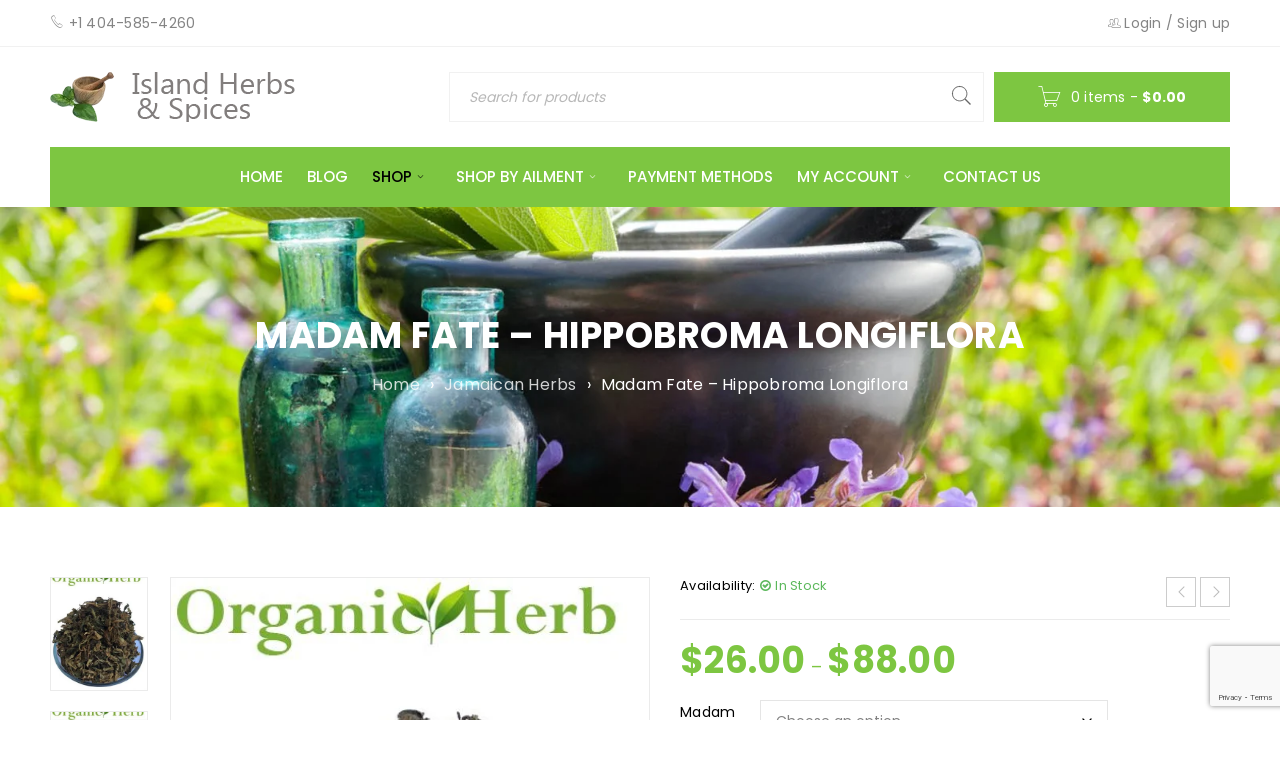

--- FILE ---
content_type: text/html; charset=UTF-8
request_url: https://www.islandherbsandspices.com/product/madam-fate-hippobroma-longiflora/
body_size: 36196
content:
<!DOCTYPE html>
<html lang="en-US">
<head>
		<meta charset="UTF-8" />

			<meta name="viewport" content="width=device-width, initial-scale=1.0, maximum-scale=1" />
	
	<link rel="profile" href="//gmpg.org/xfn/11" />
				<link rel="shortcut icon" href="https://www.islandherbsandspices.com/wp-content/uploads/2014/11/island_logo1.jpg" />
						<script>document.documentElement.className = document.documentElement.className + ' yes-js js_active js'</script>
			<title>Madam Fate &#8211; Hippobroma Longiflora | Island Herbs &amp; Spices</title>
<meta name='robots' content='max-image-preview:large' />
<script>window._wca = window._wca || [];</script>
<link rel='dns-prefetch' href='//www.google.com' />
<link rel='dns-prefetch' href='//stats.wp.com' />
<link rel='dns-prefetch' href='//secure.gravatar.com' />
<link rel='dns-prefetch' href='//fonts.googleapis.com' />
<link rel='preconnect' href='//c0.wp.com' />
<link rel="alternate" type="application/rss+xml" title="Island Herbs &amp; Spices &raquo; Feed" href="https://www.islandherbsandspices.com/feed/" />
<link rel="alternate" type="application/rss+xml" title="Island Herbs &amp; Spices &raquo; Comments Feed" href="https://www.islandherbsandspices.com/comments/feed/" />
<link rel="alternate" title="oEmbed (JSON)" type="application/json+oembed" href="https://www.islandherbsandspices.com/wp-json/oembed/1.0/embed?url=https%3A%2F%2Fwww.islandherbsandspices.com%2Fproduct%2Fmadam-fate-hippobroma-longiflora%2F" />
<link rel="alternate" title="oEmbed (XML)" type="text/xml+oembed" href="https://www.islandherbsandspices.com/wp-json/oembed/1.0/embed?url=https%3A%2F%2Fwww.islandherbsandspices.com%2Fproduct%2Fmadam-fate-hippobroma-longiflora%2F&#038;format=xml" />
<style id='wp-img-auto-sizes-contain-inline-css' type='text/css'>
img:is([sizes=auto i],[sizes^="auto," i]){contain-intrinsic-size:3000px 1500px}
/*# sourceURL=wp-img-auto-sizes-contain-inline-css */
</style>

<link rel='stylesheet' id='wp-block-library-css' href='https://c0.wp.com/c/6.9/wp-includes/css/dist/block-library/style.min.css' type='text/css' media='all' />
<style id='global-styles-inline-css' type='text/css'>
:root{--wp--preset--aspect-ratio--square: 1;--wp--preset--aspect-ratio--4-3: 4/3;--wp--preset--aspect-ratio--3-4: 3/4;--wp--preset--aspect-ratio--3-2: 3/2;--wp--preset--aspect-ratio--2-3: 2/3;--wp--preset--aspect-ratio--16-9: 16/9;--wp--preset--aspect-ratio--9-16: 9/16;--wp--preset--color--black: #000000;--wp--preset--color--cyan-bluish-gray: #abb8c3;--wp--preset--color--white: #ffffff;--wp--preset--color--pale-pink: #f78da7;--wp--preset--color--vivid-red: #cf2e2e;--wp--preset--color--luminous-vivid-orange: #ff6900;--wp--preset--color--luminous-vivid-amber: #fcb900;--wp--preset--color--light-green-cyan: #7bdcb5;--wp--preset--color--vivid-green-cyan: #00d084;--wp--preset--color--pale-cyan-blue: #8ed1fc;--wp--preset--color--vivid-cyan-blue: #0693e3;--wp--preset--color--vivid-purple: #9b51e0;--wp--preset--gradient--vivid-cyan-blue-to-vivid-purple: linear-gradient(135deg,rgb(6,147,227) 0%,rgb(155,81,224) 100%);--wp--preset--gradient--light-green-cyan-to-vivid-green-cyan: linear-gradient(135deg,rgb(122,220,180) 0%,rgb(0,208,130) 100%);--wp--preset--gradient--luminous-vivid-amber-to-luminous-vivid-orange: linear-gradient(135deg,rgb(252,185,0) 0%,rgb(255,105,0) 100%);--wp--preset--gradient--luminous-vivid-orange-to-vivid-red: linear-gradient(135deg,rgb(255,105,0) 0%,rgb(207,46,46) 100%);--wp--preset--gradient--very-light-gray-to-cyan-bluish-gray: linear-gradient(135deg,rgb(238,238,238) 0%,rgb(169,184,195) 100%);--wp--preset--gradient--cool-to-warm-spectrum: linear-gradient(135deg,rgb(74,234,220) 0%,rgb(151,120,209) 20%,rgb(207,42,186) 40%,rgb(238,44,130) 60%,rgb(251,105,98) 80%,rgb(254,248,76) 100%);--wp--preset--gradient--blush-light-purple: linear-gradient(135deg,rgb(255,206,236) 0%,rgb(152,150,240) 100%);--wp--preset--gradient--blush-bordeaux: linear-gradient(135deg,rgb(254,205,165) 0%,rgb(254,45,45) 50%,rgb(107,0,62) 100%);--wp--preset--gradient--luminous-dusk: linear-gradient(135deg,rgb(255,203,112) 0%,rgb(199,81,192) 50%,rgb(65,88,208) 100%);--wp--preset--gradient--pale-ocean: linear-gradient(135deg,rgb(255,245,203) 0%,rgb(182,227,212) 50%,rgb(51,167,181) 100%);--wp--preset--gradient--electric-grass: linear-gradient(135deg,rgb(202,248,128) 0%,rgb(113,206,126) 100%);--wp--preset--gradient--midnight: linear-gradient(135deg,rgb(2,3,129) 0%,rgb(40,116,252) 100%);--wp--preset--font-size--small: 13px;--wp--preset--font-size--medium: 20px;--wp--preset--font-size--large: 36px;--wp--preset--font-size--x-large: 42px;--wp--preset--spacing--20: 0.44rem;--wp--preset--spacing--30: 0.67rem;--wp--preset--spacing--40: 1rem;--wp--preset--spacing--50: 1.5rem;--wp--preset--spacing--60: 2.25rem;--wp--preset--spacing--70: 3.38rem;--wp--preset--spacing--80: 5.06rem;--wp--preset--shadow--natural: 6px 6px 9px rgba(0, 0, 0, 0.2);--wp--preset--shadow--deep: 12px 12px 50px rgba(0, 0, 0, 0.4);--wp--preset--shadow--sharp: 6px 6px 0px rgba(0, 0, 0, 0.2);--wp--preset--shadow--outlined: 6px 6px 0px -3px rgb(255, 255, 255), 6px 6px rgb(0, 0, 0);--wp--preset--shadow--crisp: 6px 6px 0px rgb(0, 0, 0);}:where(.is-layout-flex){gap: 0.5em;}:where(.is-layout-grid){gap: 0.5em;}body .is-layout-flex{display: flex;}.is-layout-flex{flex-wrap: wrap;align-items: center;}.is-layout-flex > :is(*, div){margin: 0;}body .is-layout-grid{display: grid;}.is-layout-grid > :is(*, div){margin: 0;}:where(.wp-block-columns.is-layout-flex){gap: 2em;}:where(.wp-block-columns.is-layout-grid){gap: 2em;}:where(.wp-block-post-template.is-layout-flex){gap: 1.25em;}:where(.wp-block-post-template.is-layout-grid){gap: 1.25em;}.has-black-color{color: var(--wp--preset--color--black) !important;}.has-cyan-bluish-gray-color{color: var(--wp--preset--color--cyan-bluish-gray) !important;}.has-white-color{color: var(--wp--preset--color--white) !important;}.has-pale-pink-color{color: var(--wp--preset--color--pale-pink) !important;}.has-vivid-red-color{color: var(--wp--preset--color--vivid-red) !important;}.has-luminous-vivid-orange-color{color: var(--wp--preset--color--luminous-vivid-orange) !important;}.has-luminous-vivid-amber-color{color: var(--wp--preset--color--luminous-vivid-amber) !important;}.has-light-green-cyan-color{color: var(--wp--preset--color--light-green-cyan) !important;}.has-vivid-green-cyan-color{color: var(--wp--preset--color--vivid-green-cyan) !important;}.has-pale-cyan-blue-color{color: var(--wp--preset--color--pale-cyan-blue) !important;}.has-vivid-cyan-blue-color{color: var(--wp--preset--color--vivid-cyan-blue) !important;}.has-vivid-purple-color{color: var(--wp--preset--color--vivid-purple) !important;}.has-black-background-color{background-color: var(--wp--preset--color--black) !important;}.has-cyan-bluish-gray-background-color{background-color: var(--wp--preset--color--cyan-bluish-gray) !important;}.has-white-background-color{background-color: var(--wp--preset--color--white) !important;}.has-pale-pink-background-color{background-color: var(--wp--preset--color--pale-pink) !important;}.has-vivid-red-background-color{background-color: var(--wp--preset--color--vivid-red) !important;}.has-luminous-vivid-orange-background-color{background-color: var(--wp--preset--color--luminous-vivid-orange) !important;}.has-luminous-vivid-amber-background-color{background-color: var(--wp--preset--color--luminous-vivid-amber) !important;}.has-light-green-cyan-background-color{background-color: var(--wp--preset--color--light-green-cyan) !important;}.has-vivid-green-cyan-background-color{background-color: var(--wp--preset--color--vivid-green-cyan) !important;}.has-pale-cyan-blue-background-color{background-color: var(--wp--preset--color--pale-cyan-blue) !important;}.has-vivid-cyan-blue-background-color{background-color: var(--wp--preset--color--vivid-cyan-blue) !important;}.has-vivid-purple-background-color{background-color: var(--wp--preset--color--vivid-purple) !important;}.has-black-border-color{border-color: var(--wp--preset--color--black) !important;}.has-cyan-bluish-gray-border-color{border-color: var(--wp--preset--color--cyan-bluish-gray) !important;}.has-white-border-color{border-color: var(--wp--preset--color--white) !important;}.has-pale-pink-border-color{border-color: var(--wp--preset--color--pale-pink) !important;}.has-vivid-red-border-color{border-color: var(--wp--preset--color--vivid-red) !important;}.has-luminous-vivid-orange-border-color{border-color: var(--wp--preset--color--luminous-vivid-orange) !important;}.has-luminous-vivid-amber-border-color{border-color: var(--wp--preset--color--luminous-vivid-amber) !important;}.has-light-green-cyan-border-color{border-color: var(--wp--preset--color--light-green-cyan) !important;}.has-vivid-green-cyan-border-color{border-color: var(--wp--preset--color--vivid-green-cyan) !important;}.has-pale-cyan-blue-border-color{border-color: var(--wp--preset--color--pale-cyan-blue) !important;}.has-vivid-cyan-blue-border-color{border-color: var(--wp--preset--color--vivid-cyan-blue) !important;}.has-vivid-purple-border-color{border-color: var(--wp--preset--color--vivid-purple) !important;}.has-vivid-cyan-blue-to-vivid-purple-gradient-background{background: var(--wp--preset--gradient--vivid-cyan-blue-to-vivid-purple) !important;}.has-light-green-cyan-to-vivid-green-cyan-gradient-background{background: var(--wp--preset--gradient--light-green-cyan-to-vivid-green-cyan) !important;}.has-luminous-vivid-amber-to-luminous-vivid-orange-gradient-background{background: var(--wp--preset--gradient--luminous-vivid-amber-to-luminous-vivid-orange) !important;}.has-luminous-vivid-orange-to-vivid-red-gradient-background{background: var(--wp--preset--gradient--luminous-vivid-orange-to-vivid-red) !important;}.has-very-light-gray-to-cyan-bluish-gray-gradient-background{background: var(--wp--preset--gradient--very-light-gray-to-cyan-bluish-gray) !important;}.has-cool-to-warm-spectrum-gradient-background{background: var(--wp--preset--gradient--cool-to-warm-spectrum) !important;}.has-blush-light-purple-gradient-background{background: var(--wp--preset--gradient--blush-light-purple) !important;}.has-blush-bordeaux-gradient-background{background: var(--wp--preset--gradient--blush-bordeaux) !important;}.has-luminous-dusk-gradient-background{background: var(--wp--preset--gradient--luminous-dusk) !important;}.has-pale-ocean-gradient-background{background: var(--wp--preset--gradient--pale-ocean) !important;}.has-electric-grass-gradient-background{background: var(--wp--preset--gradient--electric-grass) !important;}.has-midnight-gradient-background{background: var(--wp--preset--gradient--midnight) !important;}.has-small-font-size{font-size: var(--wp--preset--font-size--small) !important;}.has-medium-font-size{font-size: var(--wp--preset--font-size--medium) !important;}.has-large-font-size{font-size: var(--wp--preset--font-size--large) !important;}.has-x-large-font-size{font-size: var(--wp--preset--font-size--x-large) !important;}
/*# sourceURL=global-styles-inline-css */
</style>

<style id='classic-theme-styles-inline-css' type='text/css'>
/*! This file is auto-generated */
.wp-block-button__link{color:#fff;background-color:#32373c;border-radius:9999px;box-shadow:none;text-decoration:none;padding:calc(.667em + 2px) calc(1.333em + 2px);font-size:1.125em}.wp-block-file__button{background:#32373c;color:#fff;text-decoration:none}
/*# sourceURL=/wp-includes/css/classic-themes.min.css */
</style>
<link rel='stylesheet' id='pb_animate-css' href='https://www.islandherbsandspices.com/wp-content/plugins/ays-popup-box/public/css/animate.css?ver=6.1.2' type='text/css' media='all' />
<link rel='stylesheet' id='js_composer_front-css' href='https://www.islandherbsandspices.com/wp-content/plugins/js_composer/assets/css/js_composer.min.css?ver=5.4.7' type='text/css' media='all' />
<link rel='stylesheet' id='ts-shortcode-css' href='https://www.islandherbsandspices.com/wp-content/plugins/themesky/css/shortcode.css?ver=1.2.4' type='text/css' media='all' />
<link rel='stylesheet' id='owl-carousel-css' href='https://www.islandherbsandspices.com/wp-content/plugins/themesky/css/owl.carousel.css?ver=1.2.4' type='text/css' media='all' />
<link rel='stylesheet' id='wcva-frontend-css' href='https://www.islandherbsandspices.com/wp-content/plugins/woocommerce-colororimage-variation-select/css/front-end.css?ver=6.9' type='text/css' media='all' />
<link rel='stylesheet' id='woocommerce-layout-css' href='https://c0.wp.com/p/woocommerce/10.4.3/assets/css/woocommerce-layout.css' type='text/css' media='all' />
<style id='woocommerce-layout-inline-css' type='text/css'>

	.infinite-scroll .woocommerce-pagination {
		display: none;
	}
/*# sourceURL=woocommerce-layout-inline-css */
</style>
<link rel='stylesheet' id='woocommerce-smallscreen-css' href='https://c0.wp.com/p/woocommerce/10.4.3/assets/css/woocommerce-smallscreen.css' type='text/css' media='only screen and (max-width: 768px)' />
<link rel='stylesheet' id='woocommerce-general-css' href='https://c0.wp.com/p/woocommerce/10.4.3/assets/css/woocommerce.css' type='text/css' media='all' />
<style id='woocommerce-inline-inline-css' type='text/css'>
.woocommerce form .form-row .required { visibility: visible; }
/*# sourceURL=woocommerce-inline-inline-css */
</style>
<link rel='stylesheet' id='ex-express-checkout-min-css-css' href='https://www.islandherbsandspices.com/wp-content/plugins/express-checkout/includes/assets/css/ex-express-chekout.min.css?ver=6.0.0' type='text/css' media='all' />
<link rel='stylesheet' id='jquery-selectBox-css' href='https://www.islandherbsandspices.com/wp-content/plugins/yith-woocommerce-wishlist/assets/css/jquery.selectBox.css?ver=1.2.0' type='text/css' media='all' />
<link rel='stylesheet' id='woocommerce_prettyPhoto_css-css' href='//www.islandherbsandspices.com/wp-content/plugins/woocommerce/assets/css/prettyPhoto.css?ver=3.1.6' type='text/css' media='all' />
<link rel='stylesheet' id='yith-wcwl-main-css' href='https://www.islandherbsandspices.com/wp-content/plugins/yith-woocommerce-wishlist/assets/css/style.css?ver=4.11.0' type='text/css' media='all' />
<style id='yith-wcwl-main-inline-css' type='text/css'>
 :root { --rounded-corners-radius: 16px; --add-to-cart-rounded-corners-radius: 16px; --feedback-duration: 3s } 
 :root { --rounded-corners-radius: 16px; --add-to-cart-rounded-corners-radius: 16px; --feedback-duration: 3s } 
/*# sourceURL=yith-wcwl-main-inline-css */
</style>
<link rel='stylesheet' id='woobought-lite-css' href='https://www.islandherbsandspices.com/wp-content/plugins/woobought-lite//public/css/mabel-rpnlite-public.min.css?ver=1.3.3' type='text/css' media='all' />
<link rel='stylesheet' id='flexible-shipping-free-shipping-css' href='https://www.islandherbsandspices.com/wp-content/plugins/flexible-shipping/assets/dist/css/free-shipping.css?ver=6.5.4.2' type='text/css' media='all' />
<link rel='stylesheet' id='google-fonts-poppins-css' href='//fonts.googleapis.com/css?family=Poppins%3A400%2C700%2C500%26subset%3Dlatin%2Clatin-ext&#038;ver=6.9' type='text/css' media='all' />
<link rel='stylesheet' id='font-awesome-css' href='https://www.islandherbsandspices.com/wp-content/themes/boxshop/css/font-awesome.css?ver=2.0.6' type='text/css' media='all' />
<link rel='stylesheet' id='font-pe-icon-css' href='https://www.islandherbsandspices.com/wp-content/themes/boxshop/css/pe-icon-7-stroke.min.css?ver=2.0.6' type='text/css' media='all' />
<link rel='stylesheet' id='boxshop-reset-css' href='https://www.islandherbsandspices.com/wp-content/themes/boxshop/css/reset.css?ver=2.0.6' type='text/css' media='all' />
<link rel='stylesheet' id='boxshop-style-css' href='https://www.islandherbsandspices.com/wp-content/themes/boxshop/style.css?ver=2.0.6' type='text/css' media='all' />
<link rel='stylesheet' id='boxshop-responsive-css' href='https://www.islandherbsandspices.com/wp-content/themes/boxshop/css/responsive.css?ver=2.0.6' type='text/css' media='all' />
<link rel='stylesheet' id='select2-css' href='https://www.islandherbsandspices.com/wp-content/themes/boxshop/css/select2.css?ver=2.0.6' type='text/css' media='all' />
<link rel='stylesheet' id='boxshop-dynamic-css-css' href='https://www.islandherbsandspices.com/wp-content/uploads/boxshop.css?ver=1759162283' type='text/css' media='all' />
<script type="text/template" id="tmpl-variation-template">
	<div class="woocommerce-variation-description">{{{ data.variation.variation_description }}}</div>
	<div class="woocommerce-variation-price">{{{ data.variation.price_html }}}</div>
	<div class="woocommerce-variation-availability">{{{ data.variation.availability_html }}}</div>
</script>
<script type="text/template" id="tmpl-unavailable-variation-template">
	<p role="alert">Sorry, this product is unavailable. Please choose a different combination.</p>
</script>
<script type="text/javascript" src="https://c0.wp.com/c/6.9/wp-includes/js/jquery/jquery.min.js" id="jquery-core-js"></script>
<script type="text/javascript" src="https://c0.wp.com/c/6.9/wp-includes/js/jquery/jquery-migrate.min.js" id="jquery-migrate-js"></script>
<script type="text/javascript" id="ays-pb-js-extra">
/* <![CDATA[ */
var pbLocalizeObj = {"ajax":"https://www.islandherbsandspices.com/wp-admin/admin-ajax.php","seconds":"seconds","thisWillClose":"This will close in","icons":{"close_icon":"\u003Csvg class=\"ays_pb_material_close_icon\" xmlns=\"https://www.w3.org/2000/svg\" height=\"36px\" viewBox=\"0 0 24 24\" width=\"36px\" fill=\"#000000\" alt=\"Pop-up Close\"\u003E\u003Cpath d=\"M0 0h24v24H0z\" fill=\"none\"/\u003E\u003Cpath d=\"M19 6.41L17.59 5 12 10.59 6.41 5 5 6.41 10.59 12 5 17.59 6.41 19 12 13.41 17.59 19 19 17.59 13.41 12z\"/\u003E\u003C/svg\u003E","close_circle_icon":"\u003Csvg class=\"ays_pb_material_close_circle_icon\" xmlns=\"https://www.w3.org/2000/svg\" height=\"24\" viewBox=\"0 0 24 24\" width=\"36\" alt=\"Pop-up Close\"\u003E\u003Cpath d=\"M0 0h24v24H0z\" fill=\"none\"/\u003E\u003Cpath d=\"M12 2C6.47 2 2 6.47 2 12s4.47 10 10 10 10-4.47 10-10S17.53 2 12 2zm5 13.59L15.59 17 12 13.41 8.41 17 7 15.59 10.59 12 7 8.41 8.41 7 12 10.59 15.59 7 17 8.41 13.41 12 17 15.59z\"/\u003E\u003C/svg\u003E","volume_up_icon":"\u003Csvg class=\"ays_pb_fa_volume\" xmlns=\"https://www.w3.org/2000/svg\" height=\"24\" viewBox=\"0 0 24 24\" width=\"36\"\u003E\u003Cpath d=\"M0 0h24v24H0z\" fill=\"none\"/\u003E\u003Cpath d=\"M3 9v6h4l5 5V4L7 9H3zm13.5 3c0-1.77-1.02-3.29-2.5-4.03v8.05c1.48-.73 2.5-2.25 2.5-4.02zM14 3.23v2.06c2.89.86 5 3.54 5 6.71s-2.11 5.85-5 6.71v2.06c4.01-.91 7-4.49 7-8.77s-2.99-7.86-7-8.77z\"/\u003E\u003C/svg\u003E","volume_mute_icon":"\u003Csvg xmlns=\"https://www.w3.org/2000/svg\" height=\"24\" viewBox=\"0 0 24 24\" width=\"24\"\u003E\u003Cpath d=\"M0 0h24v24H0z\" fill=\"none\"/\u003E\u003Cpath d=\"M7 9v6h4l5 5V4l-5 5H7z\"/\u003E\u003C/svg\u003E"}};
//# sourceURL=ays-pb-js-extra
/* ]]> */
</script>
<script type="text/javascript" src="https://www.islandherbsandspices.com/wp-content/plugins/ays-popup-box/public/js/ays-pb-public.js?ver=6.1.2" id="ays-pb-js"></script>
<script type="text/javascript" src="https://www.islandherbsandspices.com/wp-content/plugins/recaptcha-woo/js/rcfwc.js?ver=1.0" id="rcfwc-js-js" defer="defer" data-wp-strategy="defer"></script>
<script type="text/javascript" src="https://www.google.com/recaptcha/api.js?hl=en_US" id="recaptcha-js" defer="defer" data-wp-strategy="defer"></script>
<script type="text/javascript" src="https://www.islandherbsandspices.com/wp-content/plugins/revslider/public/assets/js/rbtools.min.js?ver=6.6.11" async id="tp-tools-js"></script>
<script type="text/javascript" src="https://www.islandherbsandspices.com/wp-content/plugins/revslider/public/assets/js/rs6.min.js?ver=6.6.11" async id="revmin-js"></script>
<script type="text/javascript" src="https://c0.wp.com/c/6.9/wp-includes/js/dist/hooks.min.js" id="wp-hooks-js"></script>
<script type="text/javascript" id="say-what-js-js-extra">
/* <![CDATA[ */
var say_what_data = {"replacements":{"woocommerce|Checkout with Paypal|":"Checkout with Paypal or Credit Card"}};
//# sourceURL=say-what-js-js-extra
/* ]]> */
</script>
<script type="text/javascript" src="https://www.islandherbsandspices.com/wp-content/plugins/say-what/assets/build/frontend.js?ver=fd31684c45e4d85aeb4e" id="say-what-js-js"></script>
<script type="text/javascript" src="https://c0.wp.com/p/woocommerce/10.4.3/assets/js/jquery-blockui/jquery.blockUI.min.js" id="wc-jquery-blockui-js" data-wp-strategy="defer"></script>
<script type="text/javascript" id="wc-add-to-cart-js-extra">
/* <![CDATA[ */
var wc_add_to_cart_params = {"ajax_url":"/wp-admin/admin-ajax.php","wc_ajax_url":"/?wc-ajax=%%endpoint%%","i18n_view_cart":"View cart","cart_url":"https://www.islandherbsandspices.com/cart/","is_cart":"","cart_redirect_after_add":"yes"};
//# sourceURL=wc-add-to-cart-js-extra
/* ]]> */
</script>
<script type="text/javascript" src="https://c0.wp.com/p/woocommerce/10.4.3/assets/js/frontend/add-to-cart.min.js" id="wc-add-to-cart-js" data-wp-strategy="defer"></script>
<script type="text/javascript" id="wc-single-product-js-extra">
/* <![CDATA[ */
var wc_single_product_params = {"i18n_required_rating_text":"Please select a rating","i18n_rating_options":["1 of 5 stars","2 of 5 stars","3 of 5 stars","4 of 5 stars","5 of 5 stars"],"i18n_product_gallery_trigger_text":"View full-screen image gallery","review_rating_required":"yes","flexslider":{"rtl":false,"animation":"slide","smoothHeight":true,"directionNav":false,"controlNav":"thumbnails","slideshow":false,"animationSpeed":500,"animationLoop":false,"allowOneSlide":false},"zoom_enabled":"","zoom_options":[],"photoswipe_enabled":"","photoswipe_options":{"shareEl":false,"closeOnScroll":false,"history":false,"hideAnimationDuration":0,"showAnimationDuration":0},"flexslider_enabled":""};
//# sourceURL=wc-single-product-js-extra
/* ]]> */
</script>
<script type="text/javascript" src="https://c0.wp.com/p/woocommerce/10.4.3/assets/js/frontend/single-product.min.js" id="wc-single-product-js" defer="defer" data-wp-strategy="defer"></script>
<script type="text/javascript" src="https://c0.wp.com/p/woocommerce/10.4.3/assets/js/js-cookie/js.cookie.min.js" id="wc-js-cookie-js" defer="defer" data-wp-strategy="defer"></script>
<script type="text/javascript" id="woocommerce-js-extra">
/* <![CDATA[ */
var woocommerce_params = {"ajax_url":"/wp-admin/admin-ajax.php","wc_ajax_url":"/?wc-ajax=%%endpoint%%","i18n_password_show":"Show password","i18n_password_hide":"Hide password"};
//# sourceURL=woocommerce-js-extra
/* ]]> */
</script>
<script type="text/javascript" src="https://c0.wp.com/p/woocommerce/10.4.3/assets/js/frontend/woocommerce.min.js" id="woocommerce-js" defer="defer" data-wp-strategy="defer"></script>
<script type="text/javascript" src="https://www.islandherbsandspices.com/wp-content/plugins/js_composer/assets/js/vendors/woocommerce-add-to-cart.js?ver=5.4.7" id="vc_woocommerce-add-to-cart-js-js"></script>
<script type="text/javascript" src="https://stats.wp.com/s-202604.js" id="woocommerce-analytics-js" defer="defer" data-wp-strategy="defer"></script>
<script type="text/javascript" id="wpm-js-extra">
/* <![CDATA[ */
var wpm = {"ajax_url":"https://www.islandherbsandspices.com/wp-admin/admin-ajax.php","root":"https://www.islandherbsandspices.com/wp-json/","nonce_wp_rest":"9b7bb103c5","nonce_ajax":"cd338e6dff"};
//# sourceURL=wpm-js-extra
/* ]]> */
</script>
<script type="text/javascript" src="https://www.islandherbsandspices.com/wp-content/plugins/woocommerce-google-adwords-conversion-tracking-tag/js/public/free/wpm-public.p1.min.js?ver=1.54.1" id="wpm-js"></script>
<script type="text/javascript" src="https://c0.wp.com/p/woocommerce/10.4.3/assets/js/select2/select2.full.min.js" id="wc-select2-js" defer="defer" data-wp-strategy="defer"></script>
<script type="text/javascript" src="https://c0.wp.com/c/6.9/wp-includes/js/underscore.min.js" id="underscore-js"></script>
<script type="text/javascript" id="wp-util-js-extra">
/* <![CDATA[ */
var _wpUtilSettings = {"ajax":{"url":"/wp-admin/admin-ajax.php"}};
//# sourceURL=wp-util-js-extra
/* ]]> */
</script>
<script type="text/javascript" src="https://c0.wp.com/c/6.9/wp-includes/js/wp-util.min.js" id="wp-util-js"></script>
<script type="text/javascript" id="wc-add-to-cart-variation-js-extra">
/* <![CDATA[ */
var wc_add_to_cart_variation_params = {"wc_ajax_url":"/?wc-ajax=%%endpoint%%","i18n_no_matching_variations_text":"Sorry, no products matched your selection. Please choose a different combination.","i18n_make_a_selection_text":"Please select some product options before adding this product to your cart.","i18n_unavailable_text":"Sorry, this product is unavailable. Please choose a different combination.","i18n_reset_alert_text":"Your selection has been reset. Please select some product options before adding this product to your cart."};
//# sourceURL=wc-add-to-cart-variation-js-extra
/* ]]> */
</script>
<script type="text/javascript" src="https://c0.wp.com/p/woocommerce/10.4.3/assets/js/frontend/add-to-cart-variation.min.js" id="wc-add-to-cart-variation-js" defer="defer" data-wp-strategy="defer"></script>
<link rel="https://api.w.org/" href="https://www.islandherbsandspices.com/wp-json/" /><link rel="alternate" title="JSON" type="application/json" href="https://www.islandherbsandspices.com/wp-json/wp/v2/product/1911" /><link rel="EditURI" type="application/rsd+xml" title="RSD" href="https://www.islandherbsandspices.com/xmlrpc.php?rsd" />
<meta name="generator" content="WordPress 6.9" />
<meta name="generator" content="WooCommerce 10.4.3" />
<link rel="canonical" href="https://www.islandherbsandspices.com/product/madam-fate-hippobroma-longiflora/" />
<link rel='shortlink' href='https://www.islandherbsandspices.com/?p=1911' />
	<style>img#wpstats{display:none}</style>
			<noscript><style>.woocommerce-product-gallery{ opacity: 1 !important; }</style></noscript>
	
<!-- START Pixel Manager for WooCommerce -->

		<script>

			window.wpmDataLayer = window.wpmDataLayer || {};
			window.wpmDataLayer = Object.assign(window.wpmDataLayer, {"cart":{},"cart_item_keys":{},"version":{"number":"1.54.1","pro":false,"eligible_for_updates":false,"distro":"fms","beta":false,"show":true},"pixels":{"google":{"linker":{"settings":null},"user_id":false,"ads":{"conversion_ids":{"AW-16466850637":"i_4tCObE9JkZEM3mgKw9"},"dynamic_remarketing":{"status":true,"id_type":"post_id","send_events_with_parent_ids":true},"google_business_vertical":"retail","phone_conversion_number":"","phone_conversion_label":""},"tag_id":"AW-16466850637","tag_id_suppressed":[],"tag_gateway":{"measurement_path":""},"tcf_support":false,"consent_mode":{"is_active":false,"wait_for_update":500,"ads_data_redaction":false,"url_passthrough":true}},"facebook":{"pixel_id":"367303566135901","dynamic_remarketing":{"id_type":"post_id"},"capi":false,"advanced_matching":false,"exclusion_patterns":[],"fbevents_js_url":"https://connect.facebook.net/en_US/fbevents.js"}},"shop":{"list_name":"Product | Madam Fate - Hippobroma Longiflora","list_id":"product_madam-fate-hippobroma-longiflora","page_type":"product","product_type":"variable","currency":"USD","selectors":{"addToCart":[],"beginCheckout":[]},"order_duplication_prevention":true,"view_item_list_trigger":{"test_mode":false,"background_color":"green","opacity":0.5,"repeat":true,"timeout":1000,"threshold":0.8},"variations_output":true,"session_active":false},"page":{"id":1911,"title":"Madam Fate &#8211; Hippobroma Longiflora","type":"product","categories":[],"parent":{"id":0,"title":"Madam Fate &#8211; Hippobroma Longiflora","type":"product","categories":[]}},"general":{"user_logged_in":false,"scroll_tracking_thresholds":[],"page_id":1911,"exclude_domains":[],"server_2_server":{"active":false,"user_agent_exclude_patterns":[],"ip_exclude_list":[],"pageview_event_s2s":{"is_active":false,"pixels":["facebook"]}},"consent_management":{"explicit_consent":false},"lazy_load_pmw":false,"chunk_base_path":"https://www.islandherbsandspices.com/wp-content/plugins/woocommerce-google-adwords-conversion-tracking-tag/js/public/free/","modules":{"load_deprecated_functions":true}}});

		</script>

		
<!-- END Pixel Manager for WooCommerce -->
			<meta name="pm-dataLayer-meta" content="1911" class="wpmProductId"
				  data-id="1911">
					<script>
			(window.wpmDataLayer = window.wpmDataLayer || {}).products                = window.wpmDataLayer.products || {};
			window.wpmDataLayer.products[1911] = {"id":"1911","sku":"","price":26,"brand":"","quantity":1,"dyn_r_ids":{"post_id":"1911","sku":1911,"gpf":"woocommerce_gpf_1911","gla":"gla_1911"},"is_variable":true,"type":"variable","name":"Madam Fate - Hippobroma Longiflora","category":["Jamaican Herbs"],"is_variation":false};
					</script>
					<meta name="pm-dataLayer-meta" content="1937" class="wpmProductId"
				  data-id="1937">
					<script>
			(window.wpmDataLayer = window.wpmDataLayer || {}).products                = window.wpmDataLayer.products || {};
			window.wpmDataLayer.products[1937] = {"id":"1937","sku":"","price":26,"brand":"","quantity":1,"dyn_r_ids":{"post_id":"1937","sku":1937,"gpf":"woocommerce_gpf_1937","gla":"gla_1937"},"is_variable":false,"type":"variation","name":"Madam Fate - Hippobroma Longiflora","parent_id_dyn_r_ids":{"post_id":"1911","sku":1911,"gpf":"woocommerce_gpf_1911","gla":"gla_1911"},"parent_id":1911,"category":["Jamaican Herbs"],"variant":"Madam-fate: madame-fate-2-ozs-26-00","is_variation":true};
					</script>
					<meta name="pm-dataLayer-meta" content="1938" class="wpmProductId"
				  data-id="1938">
					<script>
			(window.wpmDataLayer = window.wpmDataLayer || {}).products                = window.wpmDataLayer.products || {};
			window.wpmDataLayer.products[1938] = {"id":"1938","sku":"","price":60,"brand":"","quantity":1,"dyn_r_ids":{"post_id":"1938","sku":1938,"gpf":"woocommerce_gpf_1938","gla":"gla_1938"},"is_variable":false,"type":"variation","name":"Madam Fate - Hippobroma Longiflora","parent_id_dyn_r_ids":{"post_id":"1911","sku":1911,"gpf":"woocommerce_gpf_1911","gla":"gla_1911"},"parent_id":1911,"category":["Jamaican Herbs"],"variant":"Madam-fate: madam-fate-5-ozs-60-00","is_variation":true};
					</script>
					<meta name="pm-dataLayer-meta" content="1939" class="wpmProductId"
				  data-id="1939">
					<script>
			(window.wpmDataLayer = window.wpmDataLayer || {}).products                = window.wpmDataLayer.products || {};
			window.wpmDataLayer.products[1939] = {"id":"1939","sku":"","price":88,"brand":"","quantity":1,"dyn_r_ids":{"post_id":"1939","sku":1939,"gpf":"woocommerce_gpf_1939","gla":"gla_1939"},"is_variable":false,"type":"variation","name":"Madam Fate - Hippobroma Longiflora","parent_id_dyn_r_ids":{"post_id":"1911","sku":1911,"gpf":"woocommerce_gpf_1911","gla":"gla_1911"},"parent_id":1911,"category":["Jamaican Herbs"],"variant":"Madam-fate: madam-fate-8-ozs-88-00","is_variation":true};
					</script>
		<meta name="generator" content="Powered by WPBakery Page Builder - drag and drop page builder for WordPress."/>
<!--[if lte IE 9]><link rel="stylesheet" type="text/css" href="https://www.islandherbsandspices.com/wp-content/plugins/js_composer/assets/css/vc_lte_ie9.min.css" media="screen"><![endif]-->
<!-- Dynamic Widgets by QURL loaded - http://www.dynamic-widgets.com //-->
<meta name="generator" content="Powered by Slider Revolution 6.6.11 - responsive, Mobile-Friendly Slider Plugin for WordPress with comfortable drag and drop interface." />

<!-- Jetpack Open Graph Tags -->
<meta property="og:type" content="article" />
<meta property="og:title" content="Madam Fate &#8211; Hippobroma Longiflora" />
<meta property="og:url" content="https://www.islandherbsandspices.com/product/madam-fate-hippobroma-longiflora/" />
<meta property="og:description" content="What is Madam Fate-Hippobroma longifora? This is an herbal plant that was originally found in most parts of the West Indies. It also scientifically referred to as Isotoma longifora or Laurentia Lon…" />
<meta property="article:published_time" content="2015-01-27T14:48:26+00:00" />
<meta property="article:modified_time" content="2025-07-26T14:48:24+00:00" />
<meta property="og:site_name" content="Island Herbs &amp; Spices" />
<meta property="og:image" content="https://www.islandherbsandspices.com/wp-content/uploads/2015/01/madam-fate-001.jpg" />
<meta property="og:image:width" content="470" />
<meta property="og:image:height" content="626" />
<meta property="og:image:alt" content="" />
<meta property="og:locale" content="en_US" />
<meta name="twitter:text:title" content="Madam Fate &#8211; Hippobroma Longiflora" />
<meta name="twitter:image" content="https://www.islandherbsandspices.com/wp-content/uploads/2015/01/madam-fate-001.jpg?w=640" />
<meta name="twitter:card" content="summary_large_image" />

<!-- End Jetpack Open Graph Tags -->
<script>function setREVStartSize(e){
			//window.requestAnimationFrame(function() {
				window.RSIW = window.RSIW===undefined ? window.innerWidth : window.RSIW;
				window.RSIH = window.RSIH===undefined ? window.innerHeight : window.RSIH;
				try {
					var pw = document.getElementById(e.c).parentNode.offsetWidth,
						newh;
					pw = pw===0 || isNaN(pw) || (e.l=="fullwidth" || e.layout=="fullwidth") ? window.RSIW : pw;
					e.tabw = e.tabw===undefined ? 0 : parseInt(e.tabw);
					e.thumbw = e.thumbw===undefined ? 0 : parseInt(e.thumbw);
					e.tabh = e.tabh===undefined ? 0 : parseInt(e.tabh);
					e.thumbh = e.thumbh===undefined ? 0 : parseInt(e.thumbh);
					e.tabhide = e.tabhide===undefined ? 0 : parseInt(e.tabhide);
					e.thumbhide = e.thumbhide===undefined ? 0 : parseInt(e.thumbhide);
					e.mh = e.mh===undefined || e.mh=="" || e.mh==="auto" ? 0 : parseInt(e.mh,0);
					if(e.layout==="fullscreen" || e.l==="fullscreen")
						newh = Math.max(e.mh,window.RSIH);
					else{
						e.gw = Array.isArray(e.gw) ? e.gw : [e.gw];
						for (var i in e.rl) if (e.gw[i]===undefined || e.gw[i]===0) e.gw[i] = e.gw[i-1];
						e.gh = e.el===undefined || e.el==="" || (Array.isArray(e.el) && e.el.length==0)? e.gh : e.el;
						e.gh = Array.isArray(e.gh) ? e.gh : [e.gh];
						for (var i in e.rl) if (e.gh[i]===undefined || e.gh[i]===0) e.gh[i] = e.gh[i-1];
											
						var nl = new Array(e.rl.length),
							ix = 0,
							sl;
						e.tabw = e.tabhide>=pw ? 0 : e.tabw;
						e.thumbw = e.thumbhide>=pw ? 0 : e.thumbw;
						e.tabh = e.tabhide>=pw ? 0 : e.tabh;
						e.thumbh = e.thumbhide>=pw ? 0 : e.thumbh;
						for (var i in e.rl) nl[i] = e.rl[i]<window.RSIW ? 0 : e.rl[i];
						sl = nl[0];
						for (var i in nl) if (sl>nl[i] && nl[i]>0) { sl = nl[i]; ix=i;}
						var m = pw>(e.gw[ix]+e.tabw+e.thumbw) ? 1 : (pw-(e.tabw+e.thumbw)) / (e.gw[ix]);
						newh =  (e.gh[ix] * m) + (e.tabh + e.thumbh);
					}
					var el = document.getElementById(e.c);
					if (el!==null && el) el.style.height = newh+"px";
					el = document.getElementById(e.c+"_wrapper");
					if (el!==null && el) {
						el.style.height = newh+"px";
						el.style.display = "block";
					}
				} catch(e){
					console.log("Failure at Presize of Slider:" + e)
				}
			//});
		  };</script>
<noscript><style type="text/css"> .wpb_animate_when_almost_visible { opacity: 1; }</style></noscript><link rel='stylesheet' id='wc-blocks-style-css' href='https://c0.wp.com/p/woocommerce/10.4.3/assets/client/blocks/wc-blocks.css' type='text/css' media='all' />
<link rel='stylesheet' id='ays-pb-min-css' href='https://www.islandherbsandspices.com/wp-content/plugins/ays-popup-box/public/css/ays-pb-public-min.css?ver=6.1.2' type='text/css' media='all' />
<link rel='stylesheet' id='rs-plugin-settings-css' href='https://www.islandherbsandspices.com/wp-content/plugins/revslider/public/assets/css/rs6.css?ver=6.6.11' type='text/css' media='all' />
<style id='rs-plugin-settings-inline-css' type='text/css'>
@import url(http://fonts.googleapis.com/css?family=Open+Sans:400,800,300,700,600);.tp-caption.medium_bg_red a{color:#fff;  text-decoration:none}.tp-caption.medium_bg_red a:hover{color:#fff;  text-decoration:underline}.tp-caption.roundedimage img{-webkit-border-radius:300px;  -moz-border-radius:300px;  border-radius:300px}.tp-bullets.simplebullets.navbar{height:35px;  padding:0px 0px}.tp-bullets.simplebullets .bullet{cursor:pointer;  position:relative !important;  background:rgba(0,0,0,0.5) !important;  -webkit-border-radius:10px;  border-radius:10px;  -webkit-box-shadow:none;  -moz-box-shadow:none;  box-shadow:none;  width:6px !important;  height:6px !important;  border:5px solid rgba(0,0,0,0) !important;  display:inline-block;  margin-right:2px !important;  margin-bottom:14px !important;  -webkit-transition:background-color 0.2s,border-color 0.2s;  -moz-transition:background-color 0.2s,border-color 0.2s;  -o-transition:background-color 0.2s,border-color 0.2s;  -ms-transition:background-color 0.2s,border-color 0.2s;  transition:background-color 0.2s,border-color 0.2s;  float:none !important}.tp-bullets.simplebullets .bullet.last{margin-right:0px}.tp-bullets.simplebullets .bullet:hover,.tp-bullets.simplebullets .bullet.selected{-webkit-box-shadow:none;  -moz-box-shadow:none;  box-shadow:none;background:rgba(255,255,255,1) !important;width:6px !important;  height:6px !important;  border:5px solid rgba(0,0,0,1) !important}.tparrows:before{font-family:'revicons';color:#fff;  font-style:normal;  font-weight:normal;  speak:none;  display:inline-block;  text-decoration:inherit;  margin-right:0;  margin-top:9px;  text-align:center;  width:40px;  font-size:20px}.tparrows{cursor:pointer;  background:rgba(0,0,0,0.5) !important;  -webkit-border-radius:5px;  border-radius:5px;  width:40px !important;  height:40px !important}.tparrows:hover{color:#fff}.tp-leftarrow:before{content:'\e824'}.tp-rightarrow:before{content:'\e825'}.tparrows.tp-rightarrow:before{margin-left:1px}.tparrows:hover{background:rgba(0,0,0,1) !important}
/*# sourceURL=rs-plugin-settings-inline-css */
</style>
</head>
<body class="wp-singular product-template-default single single-product postid-1911 wp-theme-boxshop theme-boxshop woocommerce woocommerce-page woocommerce-no-js wide ts_desktop wpb-js-composer js-comp-ver-5.4.7 vc_responsive">
<div id="page" class="hfeed site">
<!-- Google tag (gtag.js) -->
<script async src="https://www.googletagmanager.com/gtag/js?id=AW-16466850637"></script>
<script>
  window.dataLayer = window.dataLayer || [];
  function gtag(){dataLayer.push(arguments);}
  gtag('js', new Date());

  gtag('config', 'AW-16466850637');
</script>
	
		<!-- Page Slider -->
				<div class="mobile-menu-wrapper">
			<span class="ic-mobile-menu-close-button"><i class="fa fa-remove"></i></span>
			<nav class="mobile-menu"><ul id="menu-main" class="menu"><li id="menu-item-4015" class="menu-item menu-item-type-custom menu-item-object-custom menu-item-4015"><a href="http://islandherbsandspices.com/">Home</a></li>
<li id="menu-item-1382" class="menu-item menu-item-type-post_type menu-item-object-page menu-item-1382"><a href="https://www.islandherbsandspices.com/blog/">Blog</a></li>
<li id="menu-item-1384" class="menu-item menu-item-type-post_type menu-item-object-page menu-item-has-children current_page_parent menu-item-1384"><a href="https://www.islandherbsandspices.com/shop/">Shop</a>
<ul class="sub-menu">
	<li id="menu-item-2012" class="menu-item menu-item-type-custom menu-item-object-custom menu-item-2012"><a href="http://islandherbsandspices.com/product-category/jamaican-herbs-2/">Jamaican Herbs</a></li>
	<li id="menu-item-2013" class="menu-item menu-item-type-custom menu-item-object-custom menu-item-2013"><a href="http://islandherbsandspices.com/product-category/jamaican-spice-2/">Jamaican Spices</a></li>
	<li id="menu-item-7710" class="menu-item menu-item-type-custom menu-item-object-custom menu-item-7710"><a href="http://islandherbsandspices.com/product-category/herbal-tea-blends/">Herbal Tea Blends</a></li>
</ul>
</li>
<li id="menu-item-4042" class="menu-item menu-item-type-custom menu-item-object-custom menu-item-4042"><a href="http://islandherbsandspices.com/ailments/">Shop by Ailment</a></li>
<li id="menu-item-1974" class="menu-item menu-item-type-post_type menu-item-object-page menu-item-1974"><a href="https://www.islandherbsandspices.com/payment-methods/">Payment Methods</a></li>
<li id="menu-item-4030" class="menu-item menu-item-type-post_type menu-item-object-page menu-item-has-children menu-item-4030"><a href="https://www.islandherbsandspices.com/my-account/">My Account</a>
<ul class="sub-menu">
	<li id="menu-item-4029" class="menu-item menu-item-type-post_type menu-item-object-page menu-item-4029"><a href="https://www.islandherbsandspices.com/wishlist/">Wishlist</a></li>
	<li id="menu-item-4031" class="menu-item menu-item-type-post_type menu-item-object-page menu-item-4031"><a href="https://www.islandherbsandspices.com/cart/">Cart</a></li>
</ul>
</li>
<li id="menu-item-1853" class="menu-item menu-item-type-post_type menu-item-object-page menu-item-1853"><a href="https://www.islandherbsandspices.com/contact/">Contact us</a></li>
</ul></nav>		</div>
		
		<header class="ts-header has-sticky">
	<div class="header-container">
		<div class="header-template header-v7 show-cart show-search hidden-wishlist show-myaccount">

			<div class="header-top">
				<div class="container">
					<div class="header-left">
						
						<span class="ic-mobile-menu-button visible-phone"><i class="fa fa-bars"></i></span>
						
												<div class="info-desc"><i class='pe-7s-call'></i> +1 404-585-4260
<div style="display: none;"><a href="https://www.islandherbsandspices.com/esp/">Esp</a></div></div>
											</div>
					<div class="header-right">
					
						<span class="ts-group-meta-icon-toggle visible-phone"><i class="fa fa-cog"></i></span>
						
													<div class="shopping-cart-wrapper visible-phone">			<div class="ts-tiny-cart-wrapper">
				<a class="cart-control" href="https://www.islandherbsandspices.com/cart/" title="View your shopping bag">
					<span class="pe-7s-cart cart-icon"></span>
					<span class="cart-number">0 items</span>
					<span class="hyphen">-</span>
					<span class="cart-total"><span class="woocommerce-Price-amount amount"><bdi><span class="woocommerce-Price-currencySymbol">&#36;</span>0.00</bdi></span></span>
				</a>
				<span class="cart-drop-icon drop-icon"></span>
				<div class="cart-dropdown-form dropdown-container">
					<div class="form-content">
													<label>Your shopping cart is empty</label>
											</div>
				</div>
			</div>
		</div>
												
						<div class="group-meta-header">
							
														
														<div class="my-account-wrapper">		<div class="ts-tiny-account-wrapper">
			<div class="account-control">
				<i class="pe-7s-users"></i>
									<a  class="login" href="https://www.islandherbsandspices.com/my-account/" title="Login"><span>Login</span></a>
					 / 
					<a class="sign-up" href="https://www.islandherbsandspices.com/my-account/" title="Create New Account"><span>Sign up</span></a>
							</div>
						<div class="account-dropdown-form dropdown-container">
				<div class="form-content">	
					<form name="ts-login-form" id="ts-login-form" action="https://www.islandherbsandspices.com/wp-login.php" method="post"><p class="login-username">
				<label for="user_login">Username</label>
				<input type="text" name="log" id="user_login" autocomplete="username" class="input" value="" size="20" />
			</p><p class="login-password">
				<label for="user_pass">Password</label>
				<input type="password" name="pwd" id="user_pass" autocomplete="current-password" spellcheck="false" class="input" value="" size="20" />
			</p><p class="login-submit">
				<input type="submit" name="wp-submit" id="wp-submit" class="button button-primary" value="Login" />
				<input type="hidden" name="redirect_to" value="https://www.islandherbsandspices.com/product/madam-fate-hippobroma-longiflora/" />
			</p></form>		
					<p class="forgot-pass"><a href="https://www.islandherbsandspices.com/my-account/lost-password/" title="Forgot Your Password?">Forgot Your Password?</a></p>
				</div>
			</div>
					</div>
		
		</div>
														
														
														
														
														
						</div>
					</div>
				</div>
			</div>
			
			<div class="header-middle">
				
				<div class="container">
				
					<div class="logo-wrapper">		<div class="logo">
			<a href="https://www.islandherbsandspices.com/">
			<!-- Main logo -->
							<img src="http://www.islandherbsandspices.com/wp-content/uploads/2014/11/island_logo1-1.png" alt="BoxShop" title="BoxShop" class="normal-logo" />
						
			<!-- Mobile logo -->
							<img src="http://www.islandherbsandspices.com/wp-content/uploads/2014/11/island_logo1-1.png" alt="BoxShop" title="BoxShop" class="normal-logo mobile-logo" />
						
			<!-- Sticky logo -->
							<img src="http://www.islandherbsandspices.com/wp-content/uploads/2014/11/island_logo1-1.png" alt="BoxShop" title="BoxShop" class="normal-logo sticky-logo" />
						
			<!-- Logo Text -->
						</a>
		</div>
		</div>
					
										<div class="search-wrapper">
						<div class="ts-search-by-category"><form method="get" action="https://www.islandherbsandspices.com/" id="searchform-557">
	<div class="search-table">
		<div class="search-field search-content">
			<input type="text" value="" name="s" id="s-557" placeholder="Search for products" autocomplete="off" />
						<input type="hidden" name="post_type" value="product" />
					</div>
		<div class="search-button">
			<input type="submit" id="searchsubmit-557" value="Search" />
		</div>
	</div>
</form></div>
					</div>
										
											<div class="shopping-cart-wrapper">			<div class="ts-tiny-cart-wrapper">
				<a class="cart-control" href="https://www.islandherbsandspices.com/cart/" title="View your shopping bag">
					<span class="pe-7s-cart cart-icon"></span>
					<span class="cart-number">0 items</span>
					<span class="hyphen">-</span>
					<span class="cart-total"><span class="woocommerce-Price-amount amount"><bdi><span class="woocommerce-Price-currencySymbol">&#36;</span>0.00</bdi></span></span>
				</a>
				<span class="cart-drop-icon drop-icon"></span>
				<div class="cart-dropdown-form dropdown-container">
					<div class="form-content">
													<label>Your shopping cart is empty</label>
											</div>
				</div>
			</div>
		</div>
									
				</div>
					
			</div>
			
			<div class="header-bottom header-sticky">
				
				<div class="container">
					<div class="menu-wrapper hidden-phone">				
						<div class="ts-menu">
							<nav class="main-menu pc-menu ts-mega-menu-wrapper"><ul id="menu-main-1" class="menu"><li class="menu-item menu-item-type-custom menu-item-object-custom menu-item-4015 ts-normal-menu">
	<a href="http://islandherbsandspices.com/"><span class="menu-label">Home</span></a></li>
<li class="menu-item menu-item-type-post_type menu-item-object-page menu-item-1382 ts-normal-menu">
	<a href="https://www.islandherbsandspices.com/blog/"><span class="menu-label">Blog</span></a></li>
<li class="menu-item menu-item-type-post_type menu-item-object-page menu-item-has-children current_page_parent menu-item-1384 ts-normal-menu parent">
	<a href="https://www.islandherbsandspices.com/shop/"><span class="menu-label">Shop</span></a><span class="ts-menu-drop-icon"></span>
<ul class="sub-menu">
	<li class="menu-item menu-item-type-custom menu-item-object-custom menu-item-2012">
		<a href="http://islandherbsandspices.com/product-category/jamaican-herbs-2/"><span class="menu-label">Jamaican Herbs</span></a></li>
	<li class="menu-item menu-item-type-custom menu-item-object-custom menu-item-2013">
		<a href="http://islandherbsandspices.com/product-category/jamaican-spice-2/"><span class="menu-label">Jamaican Spices</span></a></li>
	<li class="menu-item menu-item-type-custom menu-item-object-custom menu-item-7710">
		<a href="http://islandherbsandspices.com/product-category/herbal-tea-blends/"><span class="menu-label">Herbal Tea Blends</span></a></li>
</ul>
</li>
<li class="menu-item menu-item-type-custom menu-item-object-custom menu-item-4042 hide ts-megamenu ts-megamenu-columns-4 parent">
	<a href="http://islandherbsandspices.com/ailments/"><span class="menu-label">Shop by Ailment</span></a><span class="ts-menu-drop-icon"></span>
<ul class="sub-menu">
<li><div class="ts-megamenu-widgets-container ts-megamenu-container"><ul><li id="nav_menu-6" class="widget widget_nav_menu"><div class="menu-ailments-1-container"><ul id="menu-ailments-1" class="menu"><li id="menu-item-4074" class="menu-item menu-item-type-custom menu-item-object-custom menu-item-4074"><a href="http://islandherbsandspices.com/product-tag/acne/">Acne</a></li>
<li id="menu-item-4075" class="menu-item menu-item-type-custom menu-item-object-custom menu-item-4075"><a href="http://islandherbsandspices.com/product-tag/anorexia/">Anorexia</a></li>
<li id="menu-item-4076" class="menu-item menu-item-type-custom menu-item-object-custom menu-item-4076"><a href="http://islandherbsandspices.com/product-tag/arthritis/">Arthritis</a></li>
<li id="menu-item-4077" class="menu-item menu-item-type-custom menu-item-object-custom menu-item-4077"><a href="http://islandherbsandspices.com/product-tag/bed-wetting/">Bed wetting</a></li>
<li id="menu-item-4078" class="menu-item menu-item-type-custom menu-item-object-custom menu-item-4078"><a href="http://islandherbsandspices.com/product-tag/blood-impurity/">Blood Impurity</a></li>
<li id="menu-item-4079" class="menu-item menu-item-type-custom menu-item-object-custom menu-item-4079"><a href="http://islandherbsandspices.com/product-tag/cancer/">Cancer</a></li>
<li id="menu-item-4080" class="menu-item menu-item-type-custom menu-item-object-custom menu-item-4080"><a href="http://islandherbsandspices.com/product-tag/colic/">Colic</a></li>
<li id="menu-item-4173" class="menu-item menu-item-type-taxonomy menu-item-object-product_tag menu-item-4173"><a href="https://www.islandherbsandspices.com/product-tag/cramps/">Cramps</a></li>
<li id="menu-item-4174" class="menu-item menu-item-type-taxonomy menu-item-object-product_tag menu-item-4174"><a href="https://www.islandherbsandspices.com/product-tag/depression/">Depression</a></li>
<li id="menu-item-4081" class="menu-item menu-item-type-custom menu-item-object-custom menu-item-4081"><a href="http://islandherbsandspices.com/product-tag/diabetes/">Diabetes</a></li>
<li id="menu-item-4175" class="menu-item menu-item-type-taxonomy menu-item-object-product_tag menu-item-4175"><a href="https://www.islandherbsandspices.com/product-tag/digestive-disorder/">Digestive disorder</a></li>
<li id="menu-item-4090" class="menu-item menu-item-type-custom menu-item-object-custom menu-item-4090"><a href="http://islandherbsandspices.com/product-tag/eczema/">Eczema</a></li>
</ul></div></li>
<li id="nav_menu-7" class="widget widget_nav_menu"><div class="menu-ailments-2-container"><ul id="menu-ailments-2" class="menu"><li id="menu-item-4180" class="menu-item menu-item-type-taxonomy menu-item-object-product_tag menu-item-4180"><a href="https://www.islandherbsandspices.com/product-tag/flu/">Flu</a></li>
<li id="menu-item-4181" class="menu-item menu-item-type-taxonomy menu-item-object-product_tag menu-item-4181"><a href="https://www.islandherbsandspices.com/product-tag/gallstones/">Gallstones</a></li>
<li id="menu-item-4182" class="menu-item menu-item-type-taxonomy menu-item-object-product_tag menu-item-4182"><a href="https://www.islandherbsandspices.com/product-tag/gout/">Gout</a></li>
<li id="menu-item-4183" class="menu-item menu-item-type-taxonomy menu-item-object-product_tag menu-item-4183"><a href="https://www.islandherbsandspices.com/product-tag/herpes/">Herpes</a></li>
<li id="menu-item-4185" class="menu-item menu-item-type-taxonomy menu-item-object-product_tag menu-item-4185"><a href="https://www.islandherbsandspices.com/product-tag/high-cholesterol/">High Cholesterol</a></li>
<li id="menu-item-4184" class="menu-item menu-item-type-taxonomy menu-item-object-product_tag menu-item-4184"><a href="https://www.islandherbsandspices.com/product-tag/high-blood-pressure/">High Blood Pressure</a></li>
<li id="menu-item-4186" class="menu-item menu-item-type-taxonomy menu-item-object-product_tag menu-item-4186"><a href="https://www.islandherbsandspices.com/product-tag/impotence/">Impotence</a></li>
<li id="menu-item-4187" class="menu-item menu-item-type-taxonomy menu-item-object-product_tag menu-item-4187"><a href="https://www.islandherbsandspices.com/product-tag/infections/">Infections</a></li>
<li id="menu-item-4089" class="menu-item menu-item-type-custom menu-item-object-custom menu-item-4089"><a href="http://islandherbsandspices.com/product-tag/infertility/">Infertility</a></li>
<li id="menu-item-4179" class="menu-item menu-item-type-taxonomy menu-item-object-product_tag menu-item-4179"><a href="https://www.islandherbsandspices.com/product-tag/insomnia/">Insomnia</a></li>
<li id="menu-item-4148" class="menu-item menu-item-type-taxonomy menu-item-object-product_tag menu-item-4148"><a href="https://www.islandherbsandspices.com/product-tag/insufficient-breast-milk/">Insufficient Breast Milk</a></li>
<li id="menu-item-4149" class="menu-item menu-item-type-taxonomy menu-item-object-product_tag menu-item-4149"><a href="https://www.islandherbsandspices.com/product-tag/itching/">Itching</a></li>
</ul></div></li>
<li id="nav_menu-8" class="widget widget_nav_menu"><div class="menu-ailments-3-container"><ul id="menu-ailments-3" class="menu"><li id="menu-item-4188" class="menu-item menu-item-type-taxonomy menu-item-object-product_tag menu-item-4188"><a href="https://www.islandherbsandspices.com/product-tag/joint-pain/">Joint pain</a></li>
<li id="menu-item-4189" class="menu-item menu-item-type-taxonomy menu-item-object-product_tag menu-item-4189"><a href="https://www.islandherbsandspices.com/product-tag/kidney-disease/">Kidney Disease</a></li>
<li id="menu-item-4190" class="menu-item menu-item-type-taxonomy menu-item-object-product_tag menu-item-4190"><a href="https://www.islandherbsandspices.com/product-tag/kidney-stones/">Kidney stones</a></li>
<li id="menu-item-4191" class="menu-item menu-item-type-taxonomy menu-item-object-product_tag menu-item-4191"><a href="https://www.islandherbsandspices.com/product-tag/liver-disease/">Liver Disease</a></li>
<li id="menu-item-4192" class="menu-item menu-item-type-taxonomy menu-item-object-product_tag menu-item-4192"><a href="https://www.islandherbsandspices.com/product-tag/lung-disease/">Lung Disease</a></li>
<li id="menu-item-4193" class="menu-item menu-item-type-taxonomy menu-item-object-product_tag menu-item-4193"><a href="https://www.islandherbsandspices.com/product-tag/menopause/">Menopause</a></li>
<li id="menu-item-4194" class="menu-item menu-item-type-taxonomy menu-item-object-product_tag menu-item-4194"><a href="https://www.islandherbsandspices.com/product-tag/menstrual-disorder/">Menstrual Disorder</a></li>
<li id="menu-item-4195" class="menu-item menu-item-type-taxonomy menu-item-object-product_tag menu-item-4195"><a href="https://www.islandherbsandspices.com/product-tag/migraine/">Migraine</a></li>
<li id="menu-item-4196" class="menu-item menu-item-type-taxonomy menu-item-object-product_tag menu-item-4196"><a href="https://www.islandherbsandspices.com/product-tag/multiple-sclerosis/">Multiple Sclerosis</a></li>
<li id="menu-item-4197" class="menu-item menu-item-type-taxonomy menu-item-object-product_tag menu-item-4197"><a href="https://www.islandherbsandspices.com/product-tag/muscular-pain/">Muscular pain</a></li>
<li id="menu-item-4198" class="menu-item menu-item-type-taxonomy menu-item-object-product_tag menu-item-4198"><a href="https://www.islandherbsandspices.com/product-tag/nervous-disorder/">Nervous Disorder</a></li>
<li id="menu-item-4199" class="menu-item menu-item-type-taxonomy menu-item-object-product_tag menu-item-4199"><a href="https://www.islandherbsandspices.com/product-tag/obesity/">Obesity</a></li>
</ul></div></li>
<li id="nav_menu-9" class="widget widget_nav_menu"><div class="menu-ailments-4-container"><ul id="menu-ailments-4" class="menu"><li id="menu-item-4200" class="menu-item menu-item-type-taxonomy menu-item-object-product_tag menu-item-4200"><a href="https://www.islandherbsandspices.com/product-tag/pain/">Pain</a></li>
<li id="menu-item-4201" class="menu-item menu-item-type-taxonomy menu-item-object-product_tag menu-item-4201"><a href="https://www.islandherbsandspices.com/product-tag/panic-attack/">Panic attack</a></li>
<li id="menu-item-4202" class="menu-item menu-item-type-taxonomy menu-item-object-product_tag menu-item-4202"><a href="https://www.islandherbsandspices.com/product-tag/respiratory-disease/">Respiratory Disease</a></li>
<li id="menu-item-4203" class="menu-item menu-item-type-taxonomy menu-item-object-product_tag menu-item-4203"><a href="https://www.islandherbsandspices.com/product-tag/rheumatism/">Rheumatism</a></li>
<li id="menu-item-4204" class="menu-item menu-item-type-taxonomy menu-item-object-product_tag menu-item-4204"><a href="https://www.islandherbsandspices.com/product-tag/sexually-transmitted-diseases/">Sexually Transmitted Diseases</a></li>
<li id="menu-item-4205" class="menu-item menu-item-type-taxonomy menu-item-object-product_tag menu-item-4205"><a href="https://www.islandherbsandspices.com/product-tag/skin-diseases/">Skin Diseases</a></li>
<li id="menu-item-4206" class="menu-item menu-item-type-taxonomy menu-item-object-product_tag menu-item-4206"><a href="https://www.islandherbsandspices.com/product-tag/stomach-problems/">Stomach problems</a></li>
<li id="menu-item-4207" class="menu-item menu-item-type-taxonomy menu-item-object-product_tag menu-item-4207"><a href="https://www.islandherbsandspices.com/product-tag/stress/">Stress</a></li>
<li id="menu-item-4208" class="menu-item menu-item-type-taxonomy menu-item-object-product_tag menu-item-4208"><a href="https://www.islandherbsandspices.com/product-tag/tuberculosis/">Tuberculosis</a></li>
<li id="menu-item-4209" class="menu-item menu-item-type-taxonomy menu-item-object-product_tag menu-item-4209"><a href="https://www.islandherbsandspices.com/product-tag/urinary-problems/">Urinary problems</a></li>
<li id="menu-item-4210" class="menu-item menu-item-type-taxonomy menu-item-object-product_tag menu-item-4210"><a href="https://www.islandherbsandspices.com/product-tag/urinary-tract-infection/">Urinary tract infection</a></li>
</ul></div></li>
</ul></div></li></ul></li>
<li class="menu-item menu-item-type-post_type menu-item-object-page menu-item-1974 ts-normal-menu">
	<a href="https://www.islandherbsandspices.com/payment-methods/"><span class="menu-label">Payment Methods</span></a></li>
<li class="menu-item menu-item-type-post_type menu-item-object-page menu-item-has-children menu-item-4030 ts-normal-menu parent">
	<a href="https://www.islandherbsandspices.com/my-account/"><span class="menu-label">My Account</span></a><span class="ts-menu-drop-icon"></span>
<ul class="sub-menu">
	<li class="menu-item menu-item-type-post_type menu-item-object-page menu-item-4029">
		<a href="https://www.islandherbsandspices.com/wishlist/"><span class="menu-label">Wishlist</span></a></li>
	<li class="menu-item menu-item-type-post_type menu-item-object-page menu-item-4031">
		<a href="https://www.islandherbsandspices.com/cart/"><span class="menu-label">Cart</span></a></li>
</ul>
</li>
<li class="menu-item menu-item-type-post_type menu-item-object-page menu-item-1853 ts-normal-menu">
	<a href="https://www.islandherbsandspices.com/contact/"><span class="menu-label">Contact us</span></a></li>
</ul></nav>						</div>
					</div>
				</div>
			</div>
		</div>
		
	</div>
</header>		
		
	
	<div id="main" class="wrapper"><div class="breadcrumb-title-wrapper breadcrumb-v1 ts-breadcrumb-parallax" style="background-image: url(http://www.islandherbsandspices.com/wp-content/uploads/2018/04/bread2.jpg)"><div class="breadcrumb-content"><div class="breadcrumb-title"><h1 class="heading-title page-title entry-title ">Madam Fate &#8211; Hippobroma Longiflora</h1><div class="breadcrumbs"><div class="breadcrumbs-container"><a href="https://www.islandherbsandspices.com">Home</a><span>&rsaquo;</span><a href="https://www.islandherbsandspices.com/product-category/jamaican-herbs-2/">Jamaican Herbs</a><span>&rsaquo;</span>Madam Fate &#8211; Hippobroma Longiflora</div></div></div></div></div><div class="page-container show_breadcrumb_v1">
	
	<!-- Left Sidebar -->
		
	
	<div id="main-content" class="ts-col-24">	
		<div id="primary" class="site-content">
	
		
			<div class="woocommerce-notices-wrapper"></div><div id="product-1911" class="vertical-thumbnail product type-product post-1911 status-publish first instock product_cat-jamaican-herbs-2 product_tag-herb product_tag-herbal-tea product_tag-herbs-2 product_tag-hippobroma-longiflora product_tag-jamaican-herb product_tag-jamaican-herbs product_tag-jamaican-spice product_tag-jamaican-spices product_tag-madam-fate product_tag-medicinal-herbs product_tag-organic product_tag-organic-herb has-post-thumbnail shipping-taxable purchasable product-type-variable">

	<div class="images-thumbnails">

		<div class="thumbnails ts-slider loading">
		<ul class="product-thumbnails">
		<li data-thumb="https://www.islandherbsandspices.com/wp-content/uploads/2015/01/madam-fate-001-262x307.jpg" class="woocommerce-product-gallery__image"><a href="https://www.islandherbsandspices.com/wp-content/uploads/2015/01/madam-fate-001.jpg" class="zoom first cloud-zoom-gallery " data-rel="useZoom: 'product_zoom', smallImage: 'https://www.islandherbsandspices.com/wp-content/uploads/2015/01/madam-fate-001-470x626.jpg'"><img width="262" height="307" src="https://www.islandherbsandspices.com/wp-content/uploads/2015/01/madam-fate-001-262x307.jpg" class="attachment-woocommerce_thumbnail size-woocommerce_thumbnail" alt="" title="madam-fate-001" decoding="async" fetchpriority="high" /></a></li><li data-thumb="https://www.islandherbsandspices.com/wp-content/uploads/2015/01/madam-faith-herb-262x307.jpg" class="woocommerce-product-gallery__image"><a href="https://www.islandherbsandspices.com/wp-content/uploads/2015/01/madam-faith-herb.jpg" class="zoom cloud-zoom-gallery " data-rel="useZoom: 'product_zoom', smallImage: 'https://www.islandherbsandspices.com/wp-content/uploads/2015/01/madam-faith-herb-470x626.jpg'"><img width="262" height="307" src="https://www.islandherbsandspices.com/wp-content/uploads/2015/01/madam-faith-herb-262x307.jpg" class="attachment-woocommerce_thumbnail size-woocommerce_thumbnail" alt="" title="madam-faith-herb" decoding="async" /></a></li><li data-thumb="https://www.islandherbsandspices.com/wp-content/uploads/2018/05/Madan-Faite-001-262x307.jpg" class="woocommerce-product-gallery__image"><a href="https://www.islandherbsandspices.com/wp-content/uploads/2018/05/Madan-Faite-001.jpg" class="zoom last cloud-zoom-gallery " data-rel="useZoom: 'product_zoom', smallImage: 'https://www.islandherbsandspices.com/wp-content/uploads/2018/05/Madan-Faite-001-470x528.jpg'"><img width="262" height="307" src="https://www.islandherbsandspices.com/wp-content/uploads/2018/05/Madan-Faite-001-262x307.jpg" class="attachment-woocommerce_thumbnail size-woocommerce_thumbnail" alt="" title="Madan-Faite-001" decoding="async" /></a></li>		</ul>
		
				<div class="owl-controls">
			<div class="owl-nav">
				<div class="owl-prev"></div>
				<div class="owl-next"></div>
			</div>
		</div>
				
	</div>
	<div class="images">	<div class="product-label">
		</div>
	<div data-thumb="https://www.islandherbsandspices.com/wp-content/uploads/2015/01/madam-fate-001-262x307.jpg" class="woocommerce-product-gallery__image"><a href="https://www.islandherbsandspices.com/wp-content/uploads/2015/01/madam-fate-001.jpg" class="woocommerce-main-image cloud-zoom zoom on_pc" id='product_zoom' data-rel="position:'inside',showTitle:0,titleOpacity:0.5,lensOpacity:0.5,fixWidth:362,fixThumbWidth:72,fixThumbHeight:72,adjustX: 0, adjustY:-4"><img width="470" height="626" src="https://www.islandherbsandspices.com/wp-content/uploads/2015/01/madam-fate-001-470x626.jpg" class="attachment-woocommerce_single size-woocommerce_single wp-post-image" alt="" title="madam-fate-001" data-caption="" data-src="https://www.islandherbsandspices.com/wp-content/uploads/2015/01/madam-fate-001.jpg" data-large_image="https://www.islandherbsandspices.com/wp-content/uploads/2015/01/madam-fate-001.jpg" data-large_image_width="470" data-large_image_height="626" data-index="0" decoding="async" loading="lazy" /></a></div></div>
	
</div>

	<div class="summary entry-summary">
			<div class="single-navigation">
				<div>
				<a href="https://www.islandherbsandspices.com/product/mary-goules-wedelia-trilobata/" rel="prev"></a>
				<div class="product-info prev-product-info">
					<img width="262" height="307" src="https://www.islandherbsandspices.com/wp-content/uploads/2015/01/mary-gould-262x307.jpg" class="attachment-woocommerce_thumbnail size-woocommerce_thumbnail" alt="Mary Goules - Wedelia Trilobata" loading="lazy" />					<div>
						<span>Mary Goules - Wedelia Trilobata</span>
						<span class="price"><span class="woocommerce-Price-amount amount" aria-hidden="true"><span class="woocommerce-Price-currencySymbol">&#036;</span>16.00</span> <span aria-hidden="true">&ndash;</span> <span class="woocommerce-Price-amount amount" aria-hidden="true"><span class="woocommerce-Price-currencySymbol">&#036;</span>48.00</span><span class="screen-reader-text">Price range: &#036;16.00 through &#036;48.00</span></span>
					</div>
				</div>
			</div>
						<div>
				<a href="https://www.islandherbsandspices.com/product/jamaican-bitter-wood/" rel="next"></a>
				<div class="product-info next-product-info">
					<img width="262" height="307" src="https://www.islandherbsandspices.com/wp-content/uploads/2018/05/Bitter-Wood-262x307.jpg" class="attachment-woocommerce_thumbnail size-woocommerce_thumbnail" alt="Jamaican Bitter Wood (Picrasma excelsa) Barks" loading="lazy" />					<div>
						<span>Jamaican Bitter Wood (Picrasma excelsa) Barks</span>
						<span class="price"><span class="woocommerce-Price-amount amount" aria-hidden="true"><span class="woocommerce-Price-currencySymbol">&#036;</span>27.00</span> <span aria-hidden="true">&ndash;</span> <span class="woocommerce-Price-amount amount" aria-hidden="true"><span class="woocommerce-Price-currencySymbol">&#036;</span>360.00</span><span class="screen-reader-text">Price range: &#036;27.00 through &#036;360.00</span></span>
					</div>
				</div>
			</div>
				</div>
		
		<p class="availability stock in-stock" data-original="In Stock" data-class="in-stock">
			<label>Availability:</label>
			<span>In Stock</span>
		</p>	
	<p class="price"><span class="woocommerce-Price-amount amount" aria-hidden="true"><bdi><span class="woocommerce-Price-currencySymbol">&#36;</span>26.00</bdi></span> <span aria-hidden="true">&ndash;</span> <span class="woocommerce-Price-amount amount" aria-hidden="true"><bdi><span class="woocommerce-Price-currencySymbol">&#36;</span>88.00</bdi></span><span class="screen-reader-text">Price range: &#36;26.00 through &#36;88.00</span></p>

<form class="variations_form cart" action="https://www.islandherbsandspices.com/product/madam-fate-hippobroma-longiflora/" method="post" enctype='multipart/form-data' data-product_id="1911" data-product_variations="[{&quot;attributes&quot;:{&quot;attribute_pa_madam-fate&quot;:&quot;madame-fate-2-ozs-26-00&quot;},&quot;availability_html&quot;:&quot;&lt;p class=\&quot;stock in-stock\&quot;&gt;3 in stock&lt;\/p&gt;\n&quot;,&quot;backorders_allowed&quot;:false,&quot;dimensions&quot;:{&quot;length&quot;:&quot;&quot;,&quot;width&quot;:&quot;&quot;,&quot;height&quot;:&quot;&quot;},&quot;dimensions_html&quot;:&quot;N\/A&quot;,&quot;display_price&quot;:26,&quot;display_regular_price&quot;:26,&quot;image&quot;:{&quot;title&quot;:&quot;madam-fate-001&quot;,&quot;caption&quot;:&quot;&quot;,&quot;url&quot;:&quot;https:\/\/www.islandherbsandspices.com\/wp-content\/uploads\/2015\/01\/madam-fate-001.jpg&quot;,&quot;alt&quot;:&quot;madam-fate-001&quot;,&quot;src&quot;:&quot;https:\/\/www.islandherbsandspices.com\/wp-content\/uploads\/2015\/01\/madam-fate-001-470x626.jpg&quot;,&quot;srcset&quot;:false,&quot;sizes&quot;:false,&quot;full_src&quot;:&quot;https:\/\/www.islandherbsandspices.com\/wp-content\/uploads\/2015\/01\/madam-fate-001.jpg&quot;,&quot;full_src_w&quot;:470,&quot;full_src_h&quot;:626,&quot;gallery_thumbnail_src&quot;:&quot;https:\/\/www.islandherbsandspices.com\/wp-content\/uploads\/2015\/01\/madam-fate-001-100x100.jpg&quot;,&quot;gallery_thumbnail_src_w&quot;:100,&quot;gallery_thumbnail_src_h&quot;:100,&quot;thumb_src&quot;:&quot;https:\/\/www.islandherbsandspices.com\/wp-content\/uploads\/2015\/01\/madam-fate-001-262x307.jpg&quot;,&quot;thumb_src_w&quot;:262,&quot;thumb_src_h&quot;:307,&quot;src_w&quot;:470,&quot;src_h&quot;:626},&quot;image_id&quot;:5117,&quot;is_downloadable&quot;:false,&quot;is_in_stock&quot;:true,&quot;is_purchasable&quot;:true,&quot;is_sold_individually&quot;:&quot;no&quot;,&quot;is_virtual&quot;:false,&quot;max_qty&quot;:3,&quot;min_qty&quot;:1,&quot;price_html&quot;:&quot;&lt;span class=\&quot;price\&quot;&gt;&lt;span class=\&quot;woocommerce-Price-amount amount\&quot;&gt;&lt;bdi&gt;&lt;span class=\&quot;woocommerce-Price-currencySymbol\&quot;&gt;&amp;#36;&lt;\/span&gt;26.00&lt;\/bdi&gt;&lt;\/span&gt;&lt;\/span&gt;&quot;,&quot;sku&quot;:&quot;&quot;,&quot;variation_description&quot;:&quot;&quot;,&quot;variation_id&quot;:1937,&quot;variation_is_active&quot;:true,&quot;variation_is_visible&quot;:true,&quot;weight&quot;:&quot;&quot;,&quot;weight_html&quot;:&quot;N\/A&quot;},{&quot;attributes&quot;:{&quot;attribute_pa_madam-fate&quot;:&quot;madam-fate-5-ozs-60-00&quot;},&quot;availability_html&quot;:&quot;&lt;p class=\&quot;stock in-stock\&quot;&gt;2 in stock&lt;\/p&gt;\n&quot;,&quot;backorders_allowed&quot;:false,&quot;dimensions&quot;:{&quot;length&quot;:&quot;&quot;,&quot;width&quot;:&quot;&quot;,&quot;height&quot;:&quot;&quot;},&quot;dimensions_html&quot;:&quot;N\/A&quot;,&quot;display_price&quot;:60,&quot;display_regular_price&quot;:60,&quot;image&quot;:{&quot;title&quot;:&quot;madam-fate-001&quot;,&quot;caption&quot;:&quot;&quot;,&quot;url&quot;:&quot;https:\/\/www.islandherbsandspices.com\/wp-content\/uploads\/2015\/01\/madam-fate-001.jpg&quot;,&quot;alt&quot;:&quot;madam-fate-001&quot;,&quot;src&quot;:&quot;https:\/\/www.islandherbsandspices.com\/wp-content\/uploads\/2015\/01\/madam-fate-001-470x626.jpg&quot;,&quot;srcset&quot;:false,&quot;sizes&quot;:false,&quot;full_src&quot;:&quot;https:\/\/www.islandherbsandspices.com\/wp-content\/uploads\/2015\/01\/madam-fate-001.jpg&quot;,&quot;full_src_w&quot;:470,&quot;full_src_h&quot;:626,&quot;gallery_thumbnail_src&quot;:&quot;https:\/\/www.islandherbsandspices.com\/wp-content\/uploads\/2015\/01\/madam-fate-001-100x100.jpg&quot;,&quot;gallery_thumbnail_src_w&quot;:100,&quot;gallery_thumbnail_src_h&quot;:100,&quot;thumb_src&quot;:&quot;https:\/\/www.islandherbsandspices.com\/wp-content\/uploads\/2015\/01\/madam-fate-001-262x307.jpg&quot;,&quot;thumb_src_w&quot;:262,&quot;thumb_src_h&quot;:307,&quot;src_w&quot;:470,&quot;src_h&quot;:626},&quot;image_id&quot;:5117,&quot;is_downloadable&quot;:false,&quot;is_in_stock&quot;:true,&quot;is_purchasable&quot;:true,&quot;is_sold_individually&quot;:&quot;no&quot;,&quot;is_virtual&quot;:false,&quot;max_qty&quot;:2,&quot;min_qty&quot;:1,&quot;price_html&quot;:&quot;&lt;span class=\&quot;price\&quot;&gt;&lt;span class=\&quot;woocommerce-Price-amount amount\&quot;&gt;&lt;bdi&gt;&lt;span class=\&quot;woocommerce-Price-currencySymbol\&quot;&gt;&amp;#36;&lt;\/span&gt;60.00&lt;\/bdi&gt;&lt;\/span&gt;&lt;\/span&gt;&quot;,&quot;sku&quot;:&quot;&quot;,&quot;variation_description&quot;:&quot;&quot;,&quot;variation_id&quot;:1938,&quot;variation_is_active&quot;:true,&quot;variation_is_visible&quot;:true,&quot;weight&quot;:&quot;&quot;,&quot;weight_html&quot;:&quot;N\/A&quot;},{&quot;attributes&quot;:{&quot;attribute_pa_madam-fate&quot;:&quot;madam-fate-8-ozs-88-00&quot;},&quot;availability_html&quot;:&quot;&lt;p class=\&quot;stock out-of-stock\&quot;&gt;Out of stock&lt;\/p&gt;\n&quot;,&quot;backorders_allowed&quot;:false,&quot;dimensions&quot;:{&quot;length&quot;:&quot;&quot;,&quot;width&quot;:&quot;&quot;,&quot;height&quot;:&quot;&quot;},&quot;dimensions_html&quot;:&quot;N\/A&quot;,&quot;display_price&quot;:88,&quot;display_regular_price&quot;:88,&quot;image&quot;:{&quot;title&quot;:&quot;madam-fate-001&quot;,&quot;caption&quot;:&quot;&quot;,&quot;url&quot;:&quot;https:\/\/www.islandherbsandspices.com\/wp-content\/uploads\/2015\/01\/madam-fate-001.jpg&quot;,&quot;alt&quot;:&quot;madam-fate-001&quot;,&quot;src&quot;:&quot;https:\/\/www.islandherbsandspices.com\/wp-content\/uploads\/2015\/01\/madam-fate-001-470x626.jpg&quot;,&quot;srcset&quot;:false,&quot;sizes&quot;:false,&quot;full_src&quot;:&quot;https:\/\/www.islandherbsandspices.com\/wp-content\/uploads\/2015\/01\/madam-fate-001.jpg&quot;,&quot;full_src_w&quot;:470,&quot;full_src_h&quot;:626,&quot;gallery_thumbnail_src&quot;:&quot;https:\/\/www.islandherbsandspices.com\/wp-content\/uploads\/2015\/01\/madam-fate-001-100x100.jpg&quot;,&quot;gallery_thumbnail_src_w&quot;:100,&quot;gallery_thumbnail_src_h&quot;:100,&quot;thumb_src&quot;:&quot;https:\/\/www.islandherbsandspices.com\/wp-content\/uploads\/2015\/01\/madam-fate-001-262x307.jpg&quot;,&quot;thumb_src_w&quot;:262,&quot;thumb_src_h&quot;:307,&quot;src_w&quot;:470,&quot;src_h&quot;:626},&quot;image_id&quot;:5117,&quot;is_downloadable&quot;:false,&quot;is_in_stock&quot;:false,&quot;is_purchasable&quot;:true,&quot;is_sold_individually&quot;:&quot;no&quot;,&quot;is_virtual&quot;:false,&quot;max_qty&quot;:&quot;&quot;,&quot;min_qty&quot;:1,&quot;price_html&quot;:&quot;&lt;span class=\&quot;price\&quot;&gt;&lt;span class=\&quot;woocommerce-Price-amount amount\&quot;&gt;&lt;bdi&gt;&lt;span class=\&quot;woocommerce-Price-currencySymbol\&quot;&gt;&amp;#36;&lt;\/span&gt;88.00&lt;\/bdi&gt;&lt;\/span&gt;&lt;\/span&gt;&quot;,&quot;sku&quot;:&quot;&quot;,&quot;variation_description&quot;:&quot;&quot;,&quot;variation_id&quot;:1939,&quot;variation_is_active&quot;:true,&quot;variation_is_visible&quot;:true,&quot;weight&quot;:&quot;&quot;,&quot;weight_html&quot;:&quot;N\/A&quot;}]">
		
			<table class="variations" cellspacing="0">
			<tbody>
									<tr>
						<td class="label"><label for="pa_madam-fate">Madam Fate</label></td>
						<td class="value">
							
							<select id="pa_madam-fate" class="" name="attribute_pa_madam-fate" data-attribute_name="attribute_pa_madam-fate" data-show_option_none="yes"><option value="">Choose an option</option><option value="madam-fate-5-ozs-60-00" >Madam Fate 5 Ozs. $60.00</option><option value="madam-fate-8-ozs-88-00" >Madam Fate 8 Ozs. $88.00</option><option value="madame-fate-2-ozs-26-00" >Madame Fate 2 Ozs. $26.00</option></select><a class="reset_variations" href="#">Clear selection</a>						</td>
					</tr>
		        			</tbody>
		</table>

		<div class="single_variation_wrap">
			<div class="woocommerce-variation single_variation" role="alert" aria-relevant="additions"></div><div class="woocommerce-variation-add-to-cart variations_button">
	
	<div class="quantity">
	<input type="button" value="-" class="minus" />
	<input
		type="number"
				id="quantity_69724b3352de2"
		class="input-text qty text"
		name="quantity"
		value="1"
		title="Qty"
		size="4"
		min="1"
		max=""
					step="1"
			placeholder=""
			inputmode="numeric"
			autocomplete="off"
			/>
	<input type="button" value="+" class="plus" />
</div>
	<button type="submit" class="single_add_to_cart_button button alt">Add to cart</button>

	
	<input type="hidden" name="add-to-cart" value="1911" />
	<input type="hidden" name="product_id" value="1911" />
	<input type="hidden" name="variation_id" class="variation_id" value="0" />
</div>
		</div>
		
	</form>

	<div class="email">
		<a href="mailto:?subject=madam-fate-hippobroma-longiflora&amp;body=https://www.islandherbsandspices.com/product/madam-fate-hippobroma-longiflora/">
			<i class="pe-7s-mail"></i>
		</a>
	</div>
	<div class="meta-content"><div class="cats-link"><span>Categories:</span><span class="cat-links"><a href="https://www.islandherbsandspices.com/product-category/jamaican-herbs-2/" rel="tag">Jamaican Herbs</a></span></div><div class="tags-link"><span>Tags:</span><span class="tag-links"><a href="https://www.islandherbsandspices.com/product-tag/herb/" rel="tag">herb</a>, <a href="https://www.islandherbsandspices.com/product-tag/herbal-tea/" rel="tag">herbal tea</a>, <a href="https://www.islandherbsandspices.com/product-tag/herbs-2/" rel="tag">herbs</a>, <a href="https://www.islandherbsandspices.com/product-tag/hippobroma-longiflora/" rel="tag">Hippobroma Longiflora</a>, <a href="https://www.islandherbsandspices.com/product-tag/jamaican-herb/" rel="tag">Jamaican Herb</a>, <a href="https://www.islandherbsandspices.com/product-tag/jamaican-herbs/" rel="tag">jamaican herbs</a>, <a href="https://www.islandherbsandspices.com/product-tag/jamaican-spice/" rel="tag">jamaican spice</a>, <a href="https://www.islandherbsandspices.com/product-tag/jamaican-spices/" rel="tag">Jamaican Spices.</a>, <a href="https://www.islandherbsandspices.com/product-tag/madam-fate/" rel="tag">Madam Fate</a>, <a href="https://www.islandherbsandspices.com/product-tag/medicinal-herbs/" rel="tag">medicinal herbs</a>, <a href="https://www.islandherbsandspices.com/product-tag/organic/" rel="tag">Organic</a>, <a href="https://www.islandherbsandspices.com/product-tag/organic-herb/" rel="tag">organic herb</a></span></div></div>		<ul class="ts-product-social-sharing">
						<li class="twitter">
				<a href="https://twitter.com/home?status=https://www.islandherbsandspices.com/product/madam-fate-hippobroma-longiflora/" target="_blank"><i class="fa fa-twitter"></i>Tweet</a>
			</li>
			
			<li class="facebook">
				<a href="https://www.facebook.com/sharer/sharer.php?u=https://www.islandherbsandspices.com/product/madam-fate-hippobroma-longiflora/" target="_blank"><i class="fa fa-facebook"></i>Share</a>
			</li>
			
			<li class="pinterest">
								<a href="https://pinterest.com/pin/create/button/?url=https://www.islandherbsandspices.com/product/madam-fate-hippobroma-longiflora/&amp;media=https://www.islandherbsandspices.com/wp-content/uploads/2015/01/madam-fate-001.jpg" target="_blank"><i class="fa fa-pinterest"></i>Pinterest</a>
			</li>
					</ul>
			</div>

	
		
	<div class="woocommerce-tabs wc-tabs-wrapper">
		<ul class="tabs wc-tabs" role="tablist">
			
				<li class="description_tab" id="tab-title-description" role="tab" aria-controls="tab-description">
					<a href="#tab-description">
						Description					</a>
				</li>

			
				<li class="additional_information_tab" id="tab-title-additional_information" role="tab" aria-controls="tab-additional_information">
					<a href="#tab-additional_information">
						Additional information					</a>
				</li>

					</ul>
		
			<div class="woocommerce-Tabs-panel woocommerce-Tabs-panel--description panel entry-content wc-tab" id="tab-description" role="tabpanel" aria-labelledby="tab-title-description">
				

<p><strong>What is Madam Fate-<em>Hippobroma longifora</em>?</strong></p>
<p>This is an herbal plant that was originally found in most parts of the West Indies. It also scientifically referred to as <em>Isotoma longifora</em> or <em>Laurentia Longifora</em>. The common names for this herb include Star of Bethlehem or Star Flower. Currently the plant has become widely spread and is naturalized across most regions of the American tropics. Madame Fate in a flowering plant classified in the Campanulaceae family. This plant grows up to a height of about 61cm. The flowers that grow on this plant are estimated to be about 14cm long. The flowers are tubular and have a star like appearance. Madame Fate also grows fruits which appear as green in color. The stem leaves for the plant occur in an alternating pattern while the lower leaves appear in a pattern that compares to a basal rosette. The herb mostly grows in a lowland region that receive a moderate amount of rainfall. It also commonly appears in regions that are moist and shady.</p>
<p><strong>Health benefits of Madam Fate</strong></p>
<p>Madam Fate contains two types of pyridine alkaloids. This are namely lobeline and nicotine. Nicotine offers a wide range of health benefits to you. For instance, diabetic patients are advised to consume some amount of nicotine to improve their health. Nicotine improve the growth as well as the blood vessels. Diabetic patients have a problem with their blood flow. This plant is also said to boost short term memory due to the effects of nicotine. Nicotine also lowers the incidences of occurrence of the Alzheimer’s disease. It plays the role of the neurotransmitter, acetylcholine. Lobeline is said to be a good stimulant. It is consumed mostly to boost the activity of the brain. It is also used to treat asthma, whooping cough, allergies.</p>
<p>The herb can also be applied on wounds so as to cauterize the wounds and enhance healing of the wounds. Other diseases that can be cured by Madam Fate include hydrophobia, epilepsy and rheumatism.</p>
<p><strong>How to use Madam Fate</strong></p>
<p>This plant is very poisonous hence should be handled carefully. When uprooting the herb, you are advised to wear gloves throughout out. This is because Madam Fate produces a milky sap that causes a lot of irritation to the body when absorbed by the skin. A small amount of this sap can result to blindness if it enters your eye.</p>
<p>These herb should be consumed in smaller amounts since it produces a wide range of toxic effects when used in large amounts. Pregnant women are not advised to use this herb because it can result to other secondary complications. It can also result to extreme trembling when used in large amounts. Other effects include paralysis and vomiting.</p>
<p>&nbsp;</p>
<p><strong>NOTE: We highly recommend that before using any herbal medications you should consult your health care provider or medical doctor for professional advice.</strong></p>
<p>Disclaimer: All herbs and spices listed on <a href="http://islandherbsandspices.com/">http://islandherbsandspices.com/</a> or sold for medical and household use only, again we advice that before using any HERBS for medical purposes, please consult your physician.</p>
			</div>

		
			<div class="woocommerce-Tabs-panel woocommerce-Tabs-panel--additional_information panel entry-content wc-tab" id="tab-additional_information" role="tabpanel" aria-labelledby="tab-title-additional_information">
				

<table class="woocommerce-product-attributes shop_attributes" aria-label="Product Details">
			<tr class="woocommerce-product-attributes-item woocommerce-product-attributes-item--attribute_pa_madam-fate">
			<th class="woocommerce-product-attributes-item__label" scope="row">Madam Fate</th>
			<td class="woocommerce-product-attributes-item__value"><p><a href="https://www.islandherbsandspices.com/madam-fate/madam-fate-5-ozs-60-00/" rel="tag">Madam Fate 5 Ozs. $60.00</a>, <a href="https://www.islandherbsandspices.com/madam-fate/madam-fate-8-ozs-88-00/" rel="tag">Madam Fate 8 Ozs. $88.00</a>, <a href="https://www.islandherbsandspices.com/madam-fate/madame-fate-2-ozs-26-00/" rel="tag">Madame Fate 2 Ozs. $26.00</a></p>
</td>
		</tr>
	</table>
			</div>

				
			</div>
	
	

	<section class="related products">

					<h2>Related products</h2>
				<div class="products">
			
					<section class="product vertical-thumbnail type-product post-1374 status-publish first instock product_cat-jamaican-herbs-2 product_cat-jamaican-spice-2 product_tag-ground-jamaican-pimento product_tag-herbal-tea product_tag-jamaican-herbs product_tag-jamaican-spice product_tag-jamaican-spices product_tag-medicinal-herbs has-post-thumbnail shipping-taxable purchasable product-type-variable">
	<div class="product-wrapper">
			
		<div class="thumbnail-wrapper">
			<a href="https://www.islandherbsandspices.com/product/ground-jamaican-pimento/">

				<figure class="no-back-image "><img width="262" height="307" src="https://www.islandherbsandspices.com/wp-content/uploads/2014/11/Jamaican-Ground-Pimento-262x307.jpg" class="attachment-woocommerce_thumbnail size-woocommerce_thumbnail" alt="Ground Jamaican Pimento" decoding="async" loading="lazy" /></figure>
			</a>
					<div class="product-label">
		</div>
	<div class="product-group-button three-button" ><div class='loop-add-to-cart'><a href="https://www.islandherbsandspices.com/product/ground-jamaican-pimento/" data-quantity="1" class="button product_type_variable add_to_cart_button" data-product_id="1374" data-product_sku="" aria-label="Select options for &ldquo;Ground Jamaican Pimento&rdquo;" rel="nofollow"><span class="ts-tooltip button-tooltip">Select options</span></a></div><div class="button-in quickshop"><a class="quickshop" href="https://www.islandherbsandspices.com/wp-admin/admin-ajax.php?ajax=true&#038;action=boxshop_load_quickshop_content&#038;product_id=1374"><i class="pe-7s-search"></i><span class="ts-tooltip button-tooltip">Quick view</span></a></div><div class="button-in wishlist">
<div
	class="yith-wcwl-add-to-wishlist add-to-wishlist-1374 yith-wcwl-add-to-wishlist--link-style wishlist-fragment on-first-load"
	data-fragment-ref="1374"
	data-fragment-options="{&quot;base_url&quot;:&quot;&quot;,&quot;product_id&quot;:1374,&quot;parent_product_id&quot;:0,&quot;product_type&quot;:&quot;variable&quot;,&quot;is_single&quot;:false,&quot;in_default_wishlist&quot;:false,&quot;show_view&quot;:false,&quot;browse_wishlist_text&quot;:&quot;Browse Wishlist&quot;,&quot;already_in_wishslist_text&quot;:&quot;The product is already in the wishlist!&quot;,&quot;product_added_text&quot;:&quot;Product added!&quot;,&quot;available_multi_wishlist&quot;:false,&quot;disable_wishlist&quot;:false,&quot;show_count&quot;:false,&quot;ajax_loading&quot;:false,&quot;loop_position&quot;:false,&quot;item&quot;:&quot;add_to_wishlist&quot;}"
>
			
			<!-- ADD TO WISHLIST -->
			
<div class="yith-wcwl-add-button">
		<a
		href="?add_to_wishlist=1374&#038;_wpnonce=749d4b257f"
		class="add_to_wishlist single_add_to_wishlist"
		data-product-id="1374"
		data-product-type="variable"
		data-original-product-id="0"
		data-title="&lt;span class=&quot;ts-tooltip button-tooltip&quot;&gt;Wishlist&lt;/span&gt;"
		rel="nofollow"
	>
		<svg id="yith-wcwl-icon-heart-outline" class="yith-wcwl-icon-svg" fill="none" stroke-width="1.5" stroke="currentColor" viewBox="0 0 24 24" xmlns="http://www.w3.org/2000/svg">
  <path stroke-linecap="round" stroke-linejoin="round" d="M21 8.25c0-2.485-2.099-4.5-4.688-4.5-1.935 0-3.597 1.126-4.312 2.733-.715-1.607-2.377-2.733-4.313-2.733C5.1 3.75 3 5.765 3 8.25c0 7.22 9 12 9 12s9-4.78 9-12Z"></path>
</svg>		<span><span class="ts-tooltip button-tooltip">Wishlist</span></span>
	</a>
</div>

			<!-- COUNT TEXT -->
			
			</div>
</div></div>			
		</div>
		<div class="meta-wrapper">
						<input type="hidden" class="wpmProductId" data-id="1374">
					<script>
			(window.wpmDataLayer = window.wpmDataLayer || {}).products                = window.wpmDataLayer.products || {};
			window.wpmDataLayer.products[1374] = {"id":"1374","sku":"","price":15,"brand":"","quantity":1,"dyn_r_ids":{"post_id":"1374","sku":1374,"gpf":"woocommerce_gpf_1374","gla":"gla_1374"},"is_variable":true,"type":"variable","name":"Ground Jamaican Pimento","category":["Jamaican Herbs","Jamaican Spice"],"is_variation":false};
					window.pmw_product_position = window.pmw_product_position || 1;
		window.wpmDataLayer.products[1374]['position'] = window.pmw_product_position++;
				</script>
		<h3 class="heading-title product-name"><a href='https://www.islandherbsandspices.com/product/ground-jamaican-pimento/'>Ground Jamaican Pimento</a></h3><div class="star-rating no-rating"><span style="width:0%"></span></div>
	<span class="price"><span class="woocommerce-Price-amount amount"><bdi><span class="woocommerce-Price-currencySymbol">&#36;</span>15.00</bdi></span></span>
<div class='loop-add-to-cart'><a href="https://www.islandherbsandspices.com/product/ground-jamaican-pimento/" data-quantity="1" class="button product_type_variable add_to_cart_button" data-product_id="1374" data-product_sku="" aria-label="Select options for &ldquo;Ground Jamaican Pimento&rdquo;" rel="nofollow"><span class="ts-tooltip button-tooltip">Select options</span></a></div><div class="button-in wishlist">
<div
	class="yith-wcwl-add-to-wishlist add-to-wishlist-1374 yith-wcwl-add-to-wishlist--link-style wishlist-fragment on-first-load"
	data-fragment-ref="1374"
	data-fragment-options="{&quot;base_url&quot;:&quot;&quot;,&quot;product_id&quot;:1374,&quot;parent_product_id&quot;:0,&quot;product_type&quot;:&quot;variable&quot;,&quot;is_single&quot;:false,&quot;in_default_wishlist&quot;:false,&quot;show_view&quot;:false,&quot;browse_wishlist_text&quot;:&quot;Browse Wishlist&quot;,&quot;already_in_wishslist_text&quot;:&quot;The product is already in the wishlist!&quot;,&quot;product_added_text&quot;:&quot;Product added!&quot;,&quot;available_multi_wishlist&quot;:false,&quot;disable_wishlist&quot;:false,&quot;show_count&quot;:false,&quot;ajax_loading&quot;:false,&quot;loop_position&quot;:false,&quot;item&quot;:&quot;add_to_wishlist&quot;}"
>
			
			<!-- ADD TO WISHLIST -->
			
<div class="yith-wcwl-add-button">
		<a
		href="?add_to_wishlist=1374&#038;_wpnonce=749d4b257f"
		class="add_to_wishlist single_add_to_wishlist"
		data-product-id="1374"
		data-product-type="variable"
		data-original-product-id="0"
		data-title="&lt;span class=&quot;ts-tooltip button-tooltip&quot;&gt;Wishlist&lt;/span&gt;"
		rel="nofollow"
	>
		<svg id="yith-wcwl-icon-heart-outline" class="yith-wcwl-icon-svg" fill="none" stroke-width="1.5" stroke="currentColor" viewBox="0 0 24 24" xmlns="http://www.w3.org/2000/svg">
  <path stroke-linecap="round" stroke-linejoin="round" d="M21 8.25c0-2.485-2.099-4.5-4.688-4.5-1.935 0-3.597 1.126-4.312 2.733-.715-1.607-2.377-2.733-4.313-2.733C5.1 3.75 3 5.765 3 8.25c0 7.22 9 12 9 12s9-4.78 9-12Z"></path>
</svg>		<span><span class="ts-tooltip button-tooltip">Wishlist</span></span>
	</a>
</div>

			<!-- COUNT TEXT -->
			
			</div>
</div>		</div>
	</div>
</section>
			
					<section class="product vertical-thumbnail type-product post-1645 status-publish instock product_cat-jamaican-herbs-2 product_tag-allman product_tag-jamaican-herbs product_tag-strength product_tag-tonic has-post-thumbnail shipping-taxable purchasable product-type-variable">
	<div class="product-wrapper">
			
		<div class="thumbnail-wrapper">
			<a href="https://www.islandherbsandspices.com/product/allman-strength-jolt-of-strength-from-jamaica/">

				<figure class="no-back-image "><img width="262" height="307" src="https://www.islandherbsandspices.com/wp-content/uploads/2014/11/All-man-strength-crush-262x307.jpg" class="attachment-woocommerce_thumbnail size-woocommerce_thumbnail" alt="Allman Strength Jolt of Strength From Jamaica - Crushed Roots" decoding="async" loading="lazy" /></figure>
			</a>
					<div class="product-label">
		</div>
	<div class="product-group-button three-button" ><div class='loop-add-to-cart'><a href="https://www.islandherbsandspices.com/product/allman-strength-jolt-of-strength-from-jamaica/" data-quantity="1" class="button product_type_variable add_to_cart_button" data-product_id="1645" data-product_sku="" aria-label="Select options for &ldquo;Allman Strength Jolt of Strength From Jamaica - Crushed Roots&rdquo;" rel="nofollow"><span class="ts-tooltip button-tooltip">Select options</span></a></div><div class="button-in quickshop"><a class="quickshop" href="https://www.islandherbsandspices.com/wp-admin/admin-ajax.php?ajax=true&#038;action=boxshop_load_quickshop_content&#038;product_id=1645"><i class="pe-7s-search"></i><span class="ts-tooltip button-tooltip">Quick view</span></a></div><div class="button-in wishlist">
<div
	class="yith-wcwl-add-to-wishlist add-to-wishlist-1645 yith-wcwl-add-to-wishlist--link-style wishlist-fragment on-first-load"
	data-fragment-ref="1645"
	data-fragment-options="{&quot;base_url&quot;:&quot;&quot;,&quot;product_id&quot;:1645,&quot;parent_product_id&quot;:0,&quot;product_type&quot;:&quot;variable&quot;,&quot;is_single&quot;:false,&quot;in_default_wishlist&quot;:false,&quot;show_view&quot;:false,&quot;browse_wishlist_text&quot;:&quot;Browse Wishlist&quot;,&quot;already_in_wishslist_text&quot;:&quot;The product is already in the wishlist!&quot;,&quot;product_added_text&quot;:&quot;Product added!&quot;,&quot;available_multi_wishlist&quot;:false,&quot;disable_wishlist&quot;:false,&quot;show_count&quot;:false,&quot;ajax_loading&quot;:false,&quot;loop_position&quot;:false,&quot;item&quot;:&quot;add_to_wishlist&quot;}"
>
			
			<!-- ADD TO WISHLIST -->
			
<div class="yith-wcwl-add-button">
		<a
		href="?add_to_wishlist=1645&#038;_wpnonce=749d4b257f"
		class="add_to_wishlist single_add_to_wishlist"
		data-product-id="1645"
		data-product-type="variable"
		data-original-product-id="0"
		data-title="&lt;span class=&quot;ts-tooltip button-tooltip&quot;&gt;Wishlist&lt;/span&gt;"
		rel="nofollow"
	>
		<svg id="yith-wcwl-icon-heart-outline" class="yith-wcwl-icon-svg" fill="none" stroke-width="1.5" stroke="currentColor" viewBox="0 0 24 24" xmlns="http://www.w3.org/2000/svg">
  <path stroke-linecap="round" stroke-linejoin="round" d="M21 8.25c0-2.485-2.099-4.5-4.688-4.5-1.935 0-3.597 1.126-4.312 2.733-.715-1.607-2.377-2.733-4.313-2.733C5.1 3.75 3 5.765 3 8.25c0 7.22 9 12 9 12s9-4.78 9-12Z"></path>
</svg>		<span><span class="ts-tooltip button-tooltip">Wishlist</span></span>
	</a>
</div>

			<!-- COUNT TEXT -->
			
			</div>
</div></div>			
		</div>
		<div class="meta-wrapper">
						<input type="hidden" class="wpmProductId" data-id="1645">
					<script>
			(window.wpmDataLayer = window.wpmDataLayer || {}).products                = window.wpmDataLayer.products || {};
			window.wpmDataLayer.products[1645] = {"id":"1645","sku":"","price":21,"brand":"","quantity":1,"dyn_r_ids":{"post_id":"1645","sku":1645,"gpf":"woocommerce_gpf_1645","gla":"gla_1645"},"is_variable":true,"type":"variable","name":"Allman Strength Jolt of Strength From Jamaica - Crushed Roots","category":["Jamaican Herbs"],"is_variation":false};
					window.pmw_product_position = window.pmw_product_position || 1;
		window.wpmDataLayer.products[1645]['position'] = window.pmw_product_position++;
				</script>
		<h3 class="heading-title product-name"><a href='https://www.islandherbsandspices.com/product/allman-strength-jolt-of-strength-from-jamaica/'>Allman Strength Jolt of Strength From Jamaica &#8211; Crushed Roots</a></h3><div class="star-rating no-rating"><span style="width:0%"></span></div>
	<span class="price"><span class="woocommerce-Price-amount amount" aria-hidden="true"><bdi><span class="woocommerce-Price-currencySymbol">&#36;</span>21.00</bdi></span> <span aria-hidden="true">&ndash;</span> <span class="woocommerce-Price-amount amount" aria-hidden="true"><bdi><span class="woocommerce-Price-currencySymbol">&#36;</span>210.00</bdi></span><span class="screen-reader-text">Price range: &#36;21.00 through &#36;210.00</span></span>
<div class='loop-add-to-cart'><a href="https://www.islandherbsandspices.com/product/allman-strength-jolt-of-strength-from-jamaica/" data-quantity="1" class="button product_type_variable add_to_cart_button" data-product_id="1645" data-product_sku="" aria-label="Select options for &ldquo;Allman Strength Jolt of Strength From Jamaica - Crushed Roots&rdquo;" rel="nofollow"><span class="ts-tooltip button-tooltip">Select options</span></a></div><div class="button-in wishlist">
<div
	class="yith-wcwl-add-to-wishlist add-to-wishlist-1645 yith-wcwl-add-to-wishlist--link-style wishlist-fragment on-first-load"
	data-fragment-ref="1645"
	data-fragment-options="{&quot;base_url&quot;:&quot;&quot;,&quot;product_id&quot;:1645,&quot;parent_product_id&quot;:0,&quot;product_type&quot;:&quot;variable&quot;,&quot;is_single&quot;:false,&quot;in_default_wishlist&quot;:false,&quot;show_view&quot;:false,&quot;browse_wishlist_text&quot;:&quot;Browse Wishlist&quot;,&quot;already_in_wishslist_text&quot;:&quot;The product is already in the wishlist!&quot;,&quot;product_added_text&quot;:&quot;Product added!&quot;,&quot;available_multi_wishlist&quot;:false,&quot;disable_wishlist&quot;:false,&quot;show_count&quot;:false,&quot;ajax_loading&quot;:false,&quot;loop_position&quot;:false,&quot;item&quot;:&quot;add_to_wishlist&quot;}"
>
			
			<!-- ADD TO WISHLIST -->
			
<div class="yith-wcwl-add-button">
		<a
		href="?add_to_wishlist=1645&#038;_wpnonce=749d4b257f"
		class="add_to_wishlist single_add_to_wishlist"
		data-product-id="1645"
		data-product-type="variable"
		data-original-product-id="0"
		data-title="&lt;span class=&quot;ts-tooltip button-tooltip&quot;&gt;Wishlist&lt;/span&gt;"
		rel="nofollow"
	>
		<svg id="yith-wcwl-icon-heart-outline" class="yith-wcwl-icon-svg" fill="none" stroke-width="1.5" stroke="currentColor" viewBox="0 0 24 24" xmlns="http://www.w3.org/2000/svg">
  <path stroke-linecap="round" stroke-linejoin="round" d="M21 8.25c0-2.485-2.099-4.5-4.688-4.5-1.935 0-3.597 1.126-4.312 2.733-.715-1.607-2.377-2.733-4.313-2.733C5.1 3.75 3 5.765 3 8.25c0 7.22 9 12 9 12s9-4.78 9-12Z"></path>
</svg>		<span><span class="ts-tooltip button-tooltip">Wishlist</span></span>
	</a>
</div>

			<!-- COUNT TEXT -->
			
			</div>
</div>		</div>
	</div>
</section>
			
					<section class="product vertical-thumbnail type-product post-1628 status-publish instock product_cat-jamaican-herbs-2 product_tag-gouania-lupuloides-organic-flavors product_tag-jamaican-chew-stick product_tag-jamaican-herbs product_tag-tonic has-post-thumbnail sale shipping-taxable purchasable product-type-variable">
	<div class="product-wrapper">
			
		<div class="thumbnail-wrapper">
			<a href="https://www.islandherbsandspices.com/product/jamaican-chew-stick-gouania-lupuloides-organic-flavors/">

				<figure class="no-back-image "><img width="262" height="307" src="https://www.islandherbsandspices.com/wp-content/uploads/2014/11/chew-stick-powder-1-262x307.jpg" class="attachment-woocommerce_thumbnail size-woocommerce_thumbnail" alt="Jamaican Chew Stick Gouania Lupuloides Organic Flavors - Powder" decoding="async" loading="lazy" /></figure>
			</a>
					<div class="product-label">
	<span class="onsale">Sale</span>	</div>
	<div class="product-group-button three-button" ><div class='loop-add-to-cart'><a href="https://www.islandherbsandspices.com/product/jamaican-chew-stick-gouania-lupuloides-organic-flavors/" data-quantity="1" class="button product_type_variable add_to_cart_button" data-product_id="1628" data-product_sku="" aria-label="Select options for &ldquo;Jamaican Chew Stick Gouania Lupuloides Organic Flavors - Powder&rdquo;" rel="nofollow"><span class="ts-tooltip button-tooltip">Select options</span></a></div><div class="button-in quickshop"><a class="quickshop" href="https://www.islandherbsandspices.com/wp-admin/admin-ajax.php?ajax=true&#038;action=boxshop_load_quickshop_content&#038;product_id=1628"><i class="pe-7s-search"></i><span class="ts-tooltip button-tooltip">Quick view</span></a></div><div class="button-in wishlist">
<div
	class="yith-wcwl-add-to-wishlist add-to-wishlist-1628 yith-wcwl-add-to-wishlist--link-style wishlist-fragment on-first-load"
	data-fragment-ref="1628"
	data-fragment-options="{&quot;base_url&quot;:&quot;&quot;,&quot;product_id&quot;:1628,&quot;parent_product_id&quot;:0,&quot;product_type&quot;:&quot;variable&quot;,&quot;is_single&quot;:false,&quot;in_default_wishlist&quot;:false,&quot;show_view&quot;:false,&quot;browse_wishlist_text&quot;:&quot;Browse Wishlist&quot;,&quot;already_in_wishslist_text&quot;:&quot;The product is already in the wishlist!&quot;,&quot;product_added_text&quot;:&quot;Product added!&quot;,&quot;available_multi_wishlist&quot;:false,&quot;disable_wishlist&quot;:false,&quot;show_count&quot;:false,&quot;ajax_loading&quot;:false,&quot;loop_position&quot;:false,&quot;item&quot;:&quot;add_to_wishlist&quot;}"
>
			
			<!-- ADD TO WISHLIST -->
			
<div class="yith-wcwl-add-button">
		<a
		href="?add_to_wishlist=1628&#038;_wpnonce=749d4b257f"
		class="add_to_wishlist single_add_to_wishlist"
		data-product-id="1628"
		data-product-type="variable"
		data-original-product-id="0"
		data-title="&lt;span class=&quot;ts-tooltip button-tooltip&quot;&gt;Wishlist&lt;/span&gt;"
		rel="nofollow"
	>
		<svg id="yith-wcwl-icon-heart-outline" class="yith-wcwl-icon-svg" fill="none" stroke-width="1.5" stroke="currentColor" viewBox="0 0 24 24" xmlns="http://www.w3.org/2000/svg">
  <path stroke-linecap="round" stroke-linejoin="round" d="M21 8.25c0-2.485-2.099-4.5-4.688-4.5-1.935 0-3.597 1.126-4.312 2.733-.715-1.607-2.377-2.733-4.313-2.733C5.1 3.75 3 5.765 3 8.25c0 7.22 9 12 9 12s9-4.78 9-12Z"></path>
</svg>		<span><span class="ts-tooltip button-tooltip">Wishlist</span></span>
	</a>
</div>

			<!-- COUNT TEXT -->
			
			</div>
</div></div>			
		</div>
		<div class="meta-wrapper">
						<input type="hidden" class="wpmProductId" data-id="1628">
					<script>
			(window.wpmDataLayer = window.wpmDataLayer || {}).products                = window.wpmDataLayer.products || {};
			window.wpmDataLayer.products[1628] = {"id":"1628","sku":"","price":24,"brand":"","quantity":1,"dyn_r_ids":{"post_id":"1628","sku":1628,"gpf":"woocommerce_gpf_1628","gla":"gla_1628"},"is_variable":true,"type":"variable","name":"Jamaican Chew Stick Gouania Lupuloides Organic Flavors - Powder","category":["Jamaican Herbs"],"is_variation":false};
					window.pmw_product_position = window.pmw_product_position || 1;
		window.wpmDataLayer.products[1628]['position'] = window.pmw_product_position++;
				</script>
		<h3 class="heading-title product-name"><a href='https://www.islandherbsandspices.com/product/jamaican-chew-stick-gouania-lupuloides-organic-flavors/'>Jamaican Chew Stick Gouania Lupuloides Organic Flavors &#8211; Powder</a></h3><div class="star-rating no-rating"><span style="width:0%"></span></div>
	<span class="price"><span class="woocommerce-Price-amount amount" aria-hidden="true"><bdi><span class="woocommerce-Price-currencySymbol">&#36;</span>24.00</bdi></span> <span aria-hidden="true">&ndash;</span> <span class="woocommerce-Price-amount amount" aria-hidden="true"><bdi><span class="woocommerce-Price-currencySymbol">&#36;</span>240.00</bdi></span><span class="screen-reader-text">Price range: &#36;24.00 through &#36;240.00</span></span>
<div class='loop-add-to-cart'><a href="https://www.islandherbsandspices.com/product/jamaican-chew-stick-gouania-lupuloides-organic-flavors/" data-quantity="1" class="button product_type_variable add_to_cart_button" data-product_id="1628" data-product_sku="" aria-label="Select options for &ldquo;Jamaican Chew Stick Gouania Lupuloides Organic Flavors - Powder&rdquo;" rel="nofollow"><span class="ts-tooltip button-tooltip">Select options</span></a></div><div class="button-in wishlist">
<div
	class="yith-wcwl-add-to-wishlist add-to-wishlist-1628 yith-wcwl-add-to-wishlist--link-style wishlist-fragment on-first-load"
	data-fragment-ref="1628"
	data-fragment-options="{&quot;base_url&quot;:&quot;&quot;,&quot;product_id&quot;:1628,&quot;parent_product_id&quot;:0,&quot;product_type&quot;:&quot;variable&quot;,&quot;is_single&quot;:false,&quot;in_default_wishlist&quot;:false,&quot;show_view&quot;:false,&quot;browse_wishlist_text&quot;:&quot;Browse Wishlist&quot;,&quot;already_in_wishslist_text&quot;:&quot;The product is already in the wishlist!&quot;,&quot;product_added_text&quot;:&quot;Product added!&quot;,&quot;available_multi_wishlist&quot;:false,&quot;disable_wishlist&quot;:false,&quot;show_count&quot;:false,&quot;ajax_loading&quot;:false,&quot;loop_position&quot;:false,&quot;item&quot;:&quot;add_to_wishlist&quot;}"
>
			
			<!-- ADD TO WISHLIST -->
			
<div class="yith-wcwl-add-button">
		<a
		href="?add_to_wishlist=1628&#038;_wpnonce=749d4b257f"
		class="add_to_wishlist single_add_to_wishlist"
		data-product-id="1628"
		data-product-type="variable"
		data-original-product-id="0"
		data-title="&lt;span class=&quot;ts-tooltip button-tooltip&quot;&gt;Wishlist&lt;/span&gt;"
		rel="nofollow"
	>
		<svg id="yith-wcwl-icon-heart-outline" class="yith-wcwl-icon-svg" fill="none" stroke-width="1.5" stroke="currentColor" viewBox="0 0 24 24" xmlns="http://www.w3.org/2000/svg">
  <path stroke-linecap="round" stroke-linejoin="round" d="M21 8.25c0-2.485-2.099-4.5-4.688-4.5-1.935 0-3.597 1.126-4.312 2.733-.715-1.607-2.377-2.733-4.313-2.733C5.1 3.75 3 5.765 3 8.25c0 7.22 9 12 9 12s9-4.78 9-12Z"></path>
</svg>		<span><span class="ts-tooltip button-tooltip">Wishlist</span></span>
	</a>
</div>

			<!-- COUNT TEXT -->
			
			</div>
</div>		</div>
	</div>
</section>
			
					<section class="product vertical-thumbnail type-product post-1759 status-publish instock product_cat-jamaican-herbs-2 product_tag-cancer product_tag-chest-congestion product_tag-fever product_tag-herb product_tag-herbal-tea product_tag-herbs-2 product_tag-hyptis-pectinata product_tag-inflammation product_tag-jamaican-herb product_tag-jamaican-herbs product_tag-medicinal-herbs product_tag-menopause product_tag-menopause-symptoms product_tag-organic-herb product_tag-pain product_tag-skin-diseases product_tag-woman-piaba has-post-thumbnail shipping-taxable purchasable product-type-variable">
	<div class="product-wrapper">
			
		<div class="thumbnail-wrapper">
			<a href="https://www.islandherbsandspices.com/product/hyptis-pectinata-woman-piaba/">

				<figure class="no-back-image "><img width="262" height="307" src="https://www.islandherbsandspices.com/wp-content/uploads/2014/11/piaba-herb-262x307.jpg" class="attachment-woocommerce_thumbnail size-woocommerce_thumbnail" alt="Hyptis Pectinata - Woman Piaba" decoding="async" loading="lazy" /></figure>
			</a>
					<div class="product-label">
		</div>
	<div class="product-group-button three-button" ><div class='loop-add-to-cart'><a href="https://www.islandherbsandspices.com/product/hyptis-pectinata-woman-piaba/" data-quantity="1" class="button product_type_variable add_to_cart_button" data-product_id="1759" data-product_sku="" aria-label="Select options for &ldquo;Hyptis Pectinata - Woman Piaba&rdquo;" rel="nofollow"><span class="ts-tooltip button-tooltip">Select options</span></a></div><div class="button-in quickshop"><a class="quickshop" href="https://www.islandherbsandspices.com/wp-admin/admin-ajax.php?ajax=true&#038;action=boxshop_load_quickshop_content&#038;product_id=1759"><i class="pe-7s-search"></i><span class="ts-tooltip button-tooltip">Quick view</span></a></div><div class="button-in wishlist">
<div
	class="yith-wcwl-add-to-wishlist add-to-wishlist-1759 yith-wcwl-add-to-wishlist--link-style wishlist-fragment on-first-load"
	data-fragment-ref="1759"
	data-fragment-options="{&quot;base_url&quot;:&quot;&quot;,&quot;product_id&quot;:1759,&quot;parent_product_id&quot;:0,&quot;product_type&quot;:&quot;variable&quot;,&quot;is_single&quot;:false,&quot;in_default_wishlist&quot;:false,&quot;show_view&quot;:false,&quot;browse_wishlist_text&quot;:&quot;Browse Wishlist&quot;,&quot;already_in_wishslist_text&quot;:&quot;The product is already in the wishlist!&quot;,&quot;product_added_text&quot;:&quot;Product added!&quot;,&quot;available_multi_wishlist&quot;:false,&quot;disable_wishlist&quot;:false,&quot;show_count&quot;:false,&quot;ajax_loading&quot;:false,&quot;loop_position&quot;:false,&quot;item&quot;:&quot;add_to_wishlist&quot;}"
>
			
			<!-- ADD TO WISHLIST -->
			
<div class="yith-wcwl-add-button">
		<a
		href="?add_to_wishlist=1759&#038;_wpnonce=749d4b257f"
		class="add_to_wishlist single_add_to_wishlist"
		data-product-id="1759"
		data-product-type="variable"
		data-original-product-id="0"
		data-title="&lt;span class=&quot;ts-tooltip button-tooltip&quot;&gt;Wishlist&lt;/span&gt;"
		rel="nofollow"
	>
		<svg id="yith-wcwl-icon-heart-outline" class="yith-wcwl-icon-svg" fill="none" stroke-width="1.5" stroke="currentColor" viewBox="0 0 24 24" xmlns="http://www.w3.org/2000/svg">
  <path stroke-linecap="round" stroke-linejoin="round" d="M21 8.25c0-2.485-2.099-4.5-4.688-4.5-1.935 0-3.597 1.126-4.312 2.733-.715-1.607-2.377-2.733-4.313-2.733C5.1 3.75 3 5.765 3 8.25c0 7.22 9 12 9 12s9-4.78 9-12Z"></path>
</svg>		<span><span class="ts-tooltip button-tooltip">Wishlist</span></span>
	</a>
</div>

			<!-- COUNT TEXT -->
			
			</div>
</div></div>			
		</div>
		<div class="meta-wrapper">
						<input type="hidden" class="wpmProductId" data-id="1759">
					<script>
			(window.wpmDataLayer = window.wpmDataLayer || {}).products                = window.wpmDataLayer.products || {};
			window.wpmDataLayer.products[1759] = {"id":"1759","sku":"","price":13,"brand":"","quantity":1,"dyn_r_ids":{"post_id":"1759","sku":1759,"gpf":"woocommerce_gpf_1759","gla":"gla_1759"},"is_variable":true,"type":"variable","name":"Hyptis Pectinata - Woman Piaba","category":["Jamaican Herbs"],"is_variation":false};
					window.pmw_product_position = window.pmw_product_position || 1;
		window.wpmDataLayer.products[1759]['position'] = window.pmw_product_position++;
				</script>
		<h3 class="heading-title product-name"><a href='https://www.islandherbsandspices.com/product/hyptis-pectinata-woman-piaba/'>Hyptis Pectinata &#8211; Woman Piaba</a></h3><div class="star-rating no-rating"><span style="width:0%"></span></div>
	<span class="price"><span class="woocommerce-Price-amount amount" aria-hidden="true"><bdi><span class="woocommerce-Price-currencySymbol">&#36;</span>13.00</bdi></span> <span aria-hidden="true">&ndash;</span> <span class="woocommerce-Price-amount amount" aria-hidden="true"><bdi><span class="woocommerce-Price-currencySymbol">&#36;</span>36.00</bdi></span><span class="screen-reader-text">Price range: &#36;13.00 through &#36;36.00</span></span>
<div class='loop-add-to-cart'><a href="https://www.islandherbsandspices.com/product/hyptis-pectinata-woman-piaba/" data-quantity="1" class="button product_type_variable add_to_cart_button" data-product_id="1759" data-product_sku="" aria-label="Select options for &ldquo;Hyptis Pectinata - Woman Piaba&rdquo;" rel="nofollow"><span class="ts-tooltip button-tooltip">Select options</span></a></div><div class="button-in wishlist">
<div
	class="yith-wcwl-add-to-wishlist add-to-wishlist-1759 yith-wcwl-add-to-wishlist--link-style wishlist-fragment on-first-load"
	data-fragment-ref="1759"
	data-fragment-options="{&quot;base_url&quot;:&quot;&quot;,&quot;product_id&quot;:1759,&quot;parent_product_id&quot;:0,&quot;product_type&quot;:&quot;variable&quot;,&quot;is_single&quot;:false,&quot;in_default_wishlist&quot;:false,&quot;show_view&quot;:false,&quot;browse_wishlist_text&quot;:&quot;Browse Wishlist&quot;,&quot;already_in_wishslist_text&quot;:&quot;The product is already in the wishlist!&quot;,&quot;product_added_text&quot;:&quot;Product added!&quot;,&quot;available_multi_wishlist&quot;:false,&quot;disable_wishlist&quot;:false,&quot;show_count&quot;:false,&quot;ajax_loading&quot;:false,&quot;loop_position&quot;:false,&quot;item&quot;:&quot;add_to_wishlist&quot;}"
>
			
			<!-- ADD TO WISHLIST -->
			
<div class="yith-wcwl-add-button">
		<a
		href="?add_to_wishlist=1759&#038;_wpnonce=749d4b257f"
		class="add_to_wishlist single_add_to_wishlist"
		data-product-id="1759"
		data-product-type="variable"
		data-original-product-id="0"
		data-title="&lt;span class=&quot;ts-tooltip button-tooltip&quot;&gt;Wishlist&lt;/span&gt;"
		rel="nofollow"
	>
		<svg id="yith-wcwl-icon-heart-outline" class="yith-wcwl-icon-svg" fill="none" stroke-width="1.5" stroke="currentColor" viewBox="0 0 24 24" xmlns="http://www.w3.org/2000/svg">
  <path stroke-linecap="round" stroke-linejoin="round" d="M21 8.25c0-2.485-2.099-4.5-4.688-4.5-1.935 0-3.597 1.126-4.312 2.733-.715-1.607-2.377-2.733-4.313-2.733C5.1 3.75 3 5.765 3 8.25c0 7.22 9 12 9 12s9-4.78 9-12Z"></path>
</svg>		<span><span class="ts-tooltip button-tooltip">Wishlist</span></span>
	</a>
</div>

			<!-- COUNT TEXT -->
			
			</div>
</div>		</div>
	</div>
</section>
			
					<section class="product vertical-thumbnail type-product post-1752 status-publish last instock product_cat-jamaican-herbs-2 product_tag-herbs-2 product_tag-jamaican-herbs product_tag-organic-herb product_tag-rhytidophyllum-tomentosum product_tag-search-my-heart has-post-thumbnail shipping-taxable purchasable product-type-variable">
	<div class="product-wrapper">
			
		<div class="thumbnail-wrapper">
			<a href="https://www.islandherbsandspices.com/product/search-mi-heart-rhytidophyllum-tomentosum/">

				<figure class="no-back-image "><img width="262" height="307" src="https://www.islandherbsandspices.com/wp-content/uploads/2014/11/organic-search-mi-heart-262x307.jpg" class="attachment-woocommerce_thumbnail size-woocommerce_thumbnail" alt="Search Mi Heart- (Rhytidophyllum tomentosum)" decoding="async" loading="lazy" /></figure>
			</a>
					<div class="product-label">
		</div>
	<div class="product-group-button three-button" ><div class='loop-add-to-cart'><a href="https://www.islandherbsandspices.com/product/search-mi-heart-rhytidophyllum-tomentosum/" data-quantity="1" class="button product_type_variable add_to_cart_button" data-product_id="1752" data-product_sku="" aria-label="Select options for &ldquo;Search Mi Heart- (Rhytidophyllum tomentosum)&rdquo;" rel="nofollow"><span class="ts-tooltip button-tooltip">Select options</span></a></div><div class="button-in quickshop"><a class="quickshop" href="https://www.islandherbsandspices.com/wp-admin/admin-ajax.php?ajax=true&#038;action=boxshop_load_quickshop_content&#038;product_id=1752"><i class="pe-7s-search"></i><span class="ts-tooltip button-tooltip">Quick view</span></a></div><div class="button-in wishlist">
<div
	class="yith-wcwl-add-to-wishlist add-to-wishlist-1752 yith-wcwl-add-to-wishlist--link-style wishlist-fragment on-first-load"
	data-fragment-ref="1752"
	data-fragment-options="{&quot;base_url&quot;:&quot;&quot;,&quot;product_id&quot;:1752,&quot;parent_product_id&quot;:0,&quot;product_type&quot;:&quot;variable&quot;,&quot;is_single&quot;:false,&quot;in_default_wishlist&quot;:false,&quot;show_view&quot;:false,&quot;browse_wishlist_text&quot;:&quot;Browse Wishlist&quot;,&quot;already_in_wishslist_text&quot;:&quot;The product is already in the wishlist!&quot;,&quot;product_added_text&quot;:&quot;Product added!&quot;,&quot;available_multi_wishlist&quot;:false,&quot;disable_wishlist&quot;:false,&quot;show_count&quot;:false,&quot;ajax_loading&quot;:false,&quot;loop_position&quot;:false,&quot;item&quot;:&quot;add_to_wishlist&quot;}"
>
			
			<!-- ADD TO WISHLIST -->
			
<div class="yith-wcwl-add-button">
		<a
		href="?add_to_wishlist=1752&#038;_wpnonce=749d4b257f"
		class="add_to_wishlist single_add_to_wishlist"
		data-product-id="1752"
		data-product-type="variable"
		data-original-product-id="0"
		data-title="&lt;span class=&quot;ts-tooltip button-tooltip&quot;&gt;Wishlist&lt;/span&gt;"
		rel="nofollow"
	>
		<svg id="yith-wcwl-icon-heart-outline" class="yith-wcwl-icon-svg" fill="none" stroke-width="1.5" stroke="currentColor" viewBox="0 0 24 24" xmlns="http://www.w3.org/2000/svg">
  <path stroke-linecap="round" stroke-linejoin="round" d="M21 8.25c0-2.485-2.099-4.5-4.688-4.5-1.935 0-3.597 1.126-4.312 2.733-.715-1.607-2.377-2.733-4.313-2.733C5.1 3.75 3 5.765 3 8.25c0 7.22 9 12 9 12s9-4.78 9-12Z"></path>
</svg>		<span><span class="ts-tooltip button-tooltip">Wishlist</span></span>
	</a>
</div>

			<!-- COUNT TEXT -->
			
			</div>
</div></div>			
		</div>
		<div class="meta-wrapper">
						<input type="hidden" class="wpmProductId" data-id="1752">
					<script>
			(window.wpmDataLayer = window.wpmDataLayer || {}).products                = window.wpmDataLayer.products || {};
			window.wpmDataLayer.products[1752] = {"id":"1752","sku":"","price":15,"brand":"","quantity":1,"dyn_r_ids":{"post_id":"1752","sku":1752,"gpf":"woocommerce_gpf_1752","gla":"gla_1752"},"is_variable":true,"type":"variable","name":"Search Mi Heart- (Rhytidophyllum tomentosum)","category":["Jamaican Herbs"],"is_variation":false};
					window.pmw_product_position = window.pmw_product_position || 1;
		window.wpmDataLayer.products[1752]['position'] = window.pmw_product_position++;
				</script>
		<h3 class="heading-title product-name"><a href='https://www.islandherbsandspices.com/product/search-mi-heart-rhytidophyllum-tomentosum/'>Search Mi Heart- (Rhytidophyllum tomentosum)</a></h3><div class="star-rating no-rating"><span style="width:0%"></span></div>
	<span class="price"><span class="woocommerce-Price-amount amount" aria-hidden="true"><bdi><span class="woocommerce-Price-currencySymbol">&#36;</span>15.00</bdi></span> <span aria-hidden="true">&ndash;</span> <span class="woocommerce-Price-amount amount" aria-hidden="true"><bdi><span class="woocommerce-Price-currencySymbol">&#36;</span>32.00</bdi></span><span class="screen-reader-text">Price range: &#36;15.00 through &#36;32.00</span></span>
<div class='loop-add-to-cart'><a href="https://www.islandherbsandspices.com/product/search-mi-heart-rhytidophyllum-tomentosum/" data-quantity="1" class="button product_type_variable add_to_cart_button" data-product_id="1752" data-product_sku="" aria-label="Select options for &ldquo;Search Mi Heart- (Rhytidophyllum tomentosum)&rdquo;" rel="nofollow"><span class="ts-tooltip button-tooltip">Select options</span></a></div><div class="button-in wishlist">
<div
	class="yith-wcwl-add-to-wishlist add-to-wishlist-1752 yith-wcwl-add-to-wishlist--link-style wishlist-fragment on-first-load"
	data-fragment-ref="1752"
	data-fragment-options="{&quot;base_url&quot;:&quot;&quot;,&quot;product_id&quot;:1752,&quot;parent_product_id&quot;:0,&quot;product_type&quot;:&quot;variable&quot;,&quot;is_single&quot;:false,&quot;in_default_wishlist&quot;:false,&quot;show_view&quot;:false,&quot;browse_wishlist_text&quot;:&quot;Browse Wishlist&quot;,&quot;already_in_wishslist_text&quot;:&quot;The product is already in the wishlist!&quot;,&quot;product_added_text&quot;:&quot;Product added!&quot;,&quot;available_multi_wishlist&quot;:false,&quot;disable_wishlist&quot;:false,&quot;show_count&quot;:false,&quot;ajax_loading&quot;:false,&quot;loop_position&quot;:false,&quot;item&quot;:&quot;add_to_wishlist&quot;}"
>
			
			<!-- ADD TO WISHLIST -->
			
<div class="yith-wcwl-add-button">
		<a
		href="?add_to_wishlist=1752&#038;_wpnonce=749d4b257f"
		class="add_to_wishlist single_add_to_wishlist"
		data-product-id="1752"
		data-product-type="variable"
		data-original-product-id="0"
		data-title="&lt;span class=&quot;ts-tooltip button-tooltip&quot;&gt;Wishlist&lt;/span&gt;"
		rel="nofollow"
	>
		<svg id="yith-wcwl-icon-heart-outline" class="yith-wcwl-icon-svg" fill="none" stroke-width="1.5" stroke="currentColor" viewBox="0 0 24 24" xmlns="http://www.w3.org/2000/svg">
  <path stroke-linecap="round" stroke-linejoin="round" d="M21 8.25c0-2.485-2.099-4.5-4.688-4.5-1.935 0-3.597 1.126-4.312 2.733-.715-1.607-2.377-2.733-4.313-2.733C5.1 3.75 3 5.765 3 8.25c0 7.22 9 12 9 12s9-4.78 9-12Z"></path>
</svg>		<span><span class="ts-tooltip button-tooltip">Wishlist</span></span>
	</a>
</div>

			<!-- COUNT TEXT -->
			
			</div>
</div>		</div>
	</div>
</section>
			
					<section class="product vertical-thumbnail type-product post-1355 status-publish first instock product_cat-jamaican-spice-2 product_cat-spice product_tag-herbal-tea product_tag-jamaican-herbs product_tag-jamaican-nutmeg-spice product_tag-jamaican-spice product_tag-jamaican-spices product_tag-medicinal-herbs product_tag-nutmeg has-post-thumbnail sale shipping-taxable purchasable product-type-variable">
	<div class="product-wrapper">
			
		<div class="thumbnail-wrapper">
			<a href="https://www.islandherbsandspices.com/product/jamaican-nutmeg-spice/">

				<figure class="no-back-image "><img width="262" height="307" src="https://www.islandherbsandspices.com/wp-content/uploads/2014/11/Jamaican-Nutmeg-Spice-262x307.jpg" class="attachment-woocommerce_thumbnail size-woocommerce_thumbnail" alt="Jamaican Nutmeg Spice" decoding="async" loading="lazy" /></figure>
			</a>
					<div class="product-label">
	<span class="onsale">Sale</span>	</div>
	<div class="product-group-button three-button" ><div class='loop-add-to-cart'><a href="https://www.islandherbsandspices.com/product/jamaican-nutmeg-spice/" data-quantity="1" class="button product_type_variable add_to_cart_button" data-product_id="1355" data-product_sku="" aria-label="Select options for &ldquo;Jamaican Nutmeg Spice&rdquo;" rel="nofollow"><span class="ts-tooltip button-tooltip">Select options</span></a></div><div class="button-in quickshop"><a class="quickshop" href="https://www.islandherbsandspices.com/wp-admin/admin-ajax.php?ajax=true&#038;action=boxshop_load_quickshop_content&#038;product_id=1355"><i class="pe-7s-search"></i><span class="ts-tooltip button-tooltip">Quick view</span></a></div><div class="button-in wishlist">
<div
	class="yith-wcwl-add-to-wishlist add-to-wishlist-1355 yith-wcwl-add-to-wishlist--link-style wishlist-fragment on-first-load"
	data-fragment-ref="1355"
	data-fragment-options="{&quot;base_url&quot;:&quot;&quot;,&quot;product_id&quot;:1355,&quot;parent_product_id&quot;:0,&quot;product_type&quot;:&quot;variable&quot;,&quot;is_single&quot;:false,&quot;in_default_wishlist&quot;:false,&quot;show_view&quot;:false,&quot;browse_wishlist_text&quot;:&quot;Browse Wishlist&quot;,&quot;already_in_wishslist_text&quot;:&quot;The product is already in the wishlist!&quot;,&quot;product_added_text&quot;:&quot;Product added!&quot;,&quot;available_multi_wishlist&quot;:false,&quot;disable_wishlist&quot;:false,&quot;show_count&quot;:false,&quot;ajax_loading&quot;:false,&quot;loop_position&quot;:false,&quot;item&quot;:&quot;add_to_wishlist&quot;}"
>
			
			<!-- ADD TO WISHLIST -->
			
<div class="yith-wcwl-add-button">
		<a
		href="?add_to_wishlist=1355&#038;_wpnonce=749d4b257f"
		class="add_to_wishlist single_add_to_wishlist"
		data-product-id="1355"
		data-product-type="variable"
		data-original-product-id="0"
		data-title="&lt;span class=&quot;ts-tooltip button-tooltip&quot;&gt;Wishlist&lt;/span&gt;"
		rel="nofollow"
	>
		<svg id="yith-wcwl-icon-heart-outline" class="yith-wcwl-icon-svg" fill="none" stroke-width="1.5" stroke="currentColor" viewBox="0 0 24 24" xmlns="http://www.w3.org/2000/svg">
  <path stroke-linecap="round" stroke-linejoin="round" d="M21 8.25c0-2.485-2.099-4.5-4.688-4.5-1.935 0-3.597 1.126-4.312 2.733-.715-1.607-2.377-2.733-4.313-2.733C5.1 3.75 3 5.765 3 8.25c0 7.22 9 12 9 12s9-4.78 9-12Z"></path>
</svg>		<span><span class="ts-tooltip button-tooltip">Wishlist</span></span>
	</a>
</div>

			<!-- COUNT TEXT -->
			
			</div>
</div></div>			
		</div>
		<div class="meta-wrapper">
						<input type="hidden" class="wpmProductId" data-id="1355">
					<script>
			(window.wpmDataLayer = window.wpmDataLayer || {}).products                = window.wpmDataLayer.products || {};
			window.wpmDataLayer.products[1355] = {"id":"1355","sku":"","price":6.5,"brand":"","quantity":1,"dyn_r_ids":{"post_id":"1355","sku":1355,"gpf":"woocommerce_gpf_1355","gla":"gla_1355"},"is_variable":true,"type":"variable","name":"Jamaican Nutmeg Spice","category":["Jamaican Spice","Spice"],"is_variation":false};
					window.pmw_product_position = window.pmw_product_position || 1;
		window.wpmDataLayer.products[1355]['position'] = window.pmw_product_position++;
				</script>
		<h3 class="heading-title product-name"><a href='https://www.islandherbsandspices.com/product/jamaican-nutmeg-spice/'>Jamaican Nutmeg Spice</a></h3><div class="star-rating no-rating"><span style="width:0%"></span></div>
	<span class="price"><span class="woocommerce-Price-amount amount" aria-hidden="true"><bdi><span class="woocommerce-Price-currencySymbol">&#36;</span>6.50</bdi></span> <span aria-hidden="true">&ndash;</span> <span class="woocommerce-Price-amount amount" aria-hidden="true"><bdi><span class="woocommerce-Price-currencySymbol">&#36;</span>18.50</bdi></span><span class="screen-reader-text">Price range: &#36;6.50 through &#36;18.50</span></span>
<div class='loop-add-to-cart'><a href="https://www.islandherbsandspices.com/product/jamaican-nutmeg-spice/" data-quantity="1" class="button product_type_variable add_to_cart_button" data-product_id="1355" data-product_sku="" aria-label="Select options for &ldquo;Jamaican Nutmeg Spice&rdquo;" rel="nofollow"><span class="ts-tooltip button-tooltip">Select options</span></a></div><div class="button-in wishlist">
<div
	class="yith-wcwl-add-to-wishlist add-to-wishlist-1355 yith-wcwl-add-to-wishlist--link-style wishlist-fragment on-first-load"
	data-fragment-ref="1355"
	data-fragment-options="{&quot;base_url&quot;:&quot;&quot;,&quot;product_id&quot;:1355,&quot;parent_product_id&quot;:0,&quot;product_type&quot;:&quot;variable&quot;,&quot;is_single&quot;:false,&quot;in_default_wishlist&quot;:false,&quot;show_view&quot;:false,&quot;browse_wishlist_text&quot;:&quot;Browse Wishlist&quot;,&quot;already_in_wishslist_text&quot;:&quot;The product is already in the wishlist!&quot;,&quot;product_added_text&quot;:&quot;Product added!&quot;,&quot;available_multi_wishlist&quot;:false,&quot;disable_wishlist&quot;:false,&quot;show_count&quot;:false,&quot;ajax_loading&quot;:false,&quot;loop_position&quot;:false,&quot;item&quot;:&quot;add_to_wishlist&quot;}"
>
			
			<!-- ADD TO WISHLIST -->
			
<div class="yith-wcwl-add-button">
		<a
		href="?add_to_wishlist=1355&#038;_wpnonce=749d4b257f"
		class="add_to_wishlist single_add_to_wishlist"
		data-product-id="1355"
		data-product-type="variable"
		data-original-product-id="0"
		data-title="&lt;span class=&quot;ts-tooltip button-tooltip&quot;&gt;Wishlist&lt;/span&gt;"
		rel="nofollow"
	>
		<svg id="yith-wcwl-icon-heart-outline" class="yith-wcwl-icon-svg" fill="none" stroke-width="1.5" stroke="currentColor" viewBox="0 0 24 24" xmlns="http://www.w3.org/2000/svg">
  <path stroke-linecap="round" stroke-linejoin="round" d="M21 8.25c0-2.485-2.099-4.5-4.688-4.5-1.935 0-3.597 1.126-4.312 2.733-.715-1.607-2.377-2.733-4.313-2.733C5.1 3.75 3 5.765 3 8.25c0 7.22 9 12 9 12s9-4.78 9-12Z"></path>
</svg>		<span><span class="ts-tooltip button-tooltip">Wishlist</span></span>
	</a>
</div>

			<!-- COUNT TEXT -->
			
			</div>
</div>		</div>
	</div>
</section>
			
		</div>
	</section>
	</div>


		
	
		</div>
	</div>
	
	<!-- Right Sidebar -->
		
</div>
<div class="clear"></div>
</div><!-- #main .wrapper -->
<div class="clear"></div>
		<footer id="colophon">
		<div class="footer-container">
						<div class="first-footer-area footer-area">
				<div class="container no-padding">
					<div class="ts-col-24">
						<div id="text-7" class="widget-container widget_text">			<div class="textwidget"><!-- Smartsupp Live Chat script -->
<script type="text/javascript">
var _smartsupp = _smartsupp || {};
_smartsupp.key = '4e05943b9b7797d40ee54970798276d619846ceb';
window.smartsupp||(function(d) {
	var s,c,o=smartsupp=function(){ o._.push(arguments)};o._=[];
	s=d.getElementsByTagName('script')[0];c=d.createElement('script');
	c.type='text/javascript';c.charset='utf-8';c.async=true;
	c.src='//www.smartsuppchat.com/loader.js?';s.parentNode.insertBefore(c,s);
})(document);
</script>
</div>
		</div><div id="ts_footer_block-2" class="widget-container ts-footer-block"></div><div id="custom_html-2" class="widget_text widget-container widget_custom_html"><div class="textwidget custom-html-widget"><p>
	Copyright &copy 2024 - Island Herbs & Spices.</p></div></div>					</div>
				</div>
			</div>
						
						<div class="end-footer footer-area">
				<div class="container no-padding">
					<div class="ts-col-24">
						<div id="ts_footer_block-3" class="widget-container ts-footer-block"></div>					</div>
				</div>
			</div>
					</div>
	</footer>
	</div><!-- #page -->



		<script>
			window.RS_MODULES = window.RS_MODULES || {};
			window.RS_MODULES.modules = window.RS_MODULES.modules || {};
			window.RS_MODULES.waiting = window.RS_MODULES.waiting || [];
			window.RS_MODULES.defered = false;
			window.RS_MODULES.moduleWaiting = window.RS_MODULES.moduleWaiting || {};
			window.RS_MODULES.type = 'compiled';
		</script>
		<script type="speculationrules">
{"prefetch":[{"source":"document","where":{"and":[{"href_matches":"/*"},{"not":{"href_matches":["/wp-*.php","/wp-admin/*","/wp-content/uploads/*","/wp-content/*","/wp-content/plugins/*","/wp-content/themes/boxshop/*","/*\\?(.+)"]}},{"not":{"selector_matches":"a[rel~=\"nofollow\"]"}},{"not":{"selector_matches":".no-prefetch, .no-prefetch a"}}]},"eagerness":"conservative"}]}
</script>
<script type="application/ld+json">{"@context":"https://schema.org/","@graph":[{"@context":"https://schema.org/","@type":"BreadcrumbList","itemListElement":[{"@type":"ListItem","position":1,"item":{"name":"Home","@id":"https://www.islandherbsandspices.com"}},{"@type":"ListItem","position":2,"item":{"name":"Jamaican Herbs","@id":"https://www.islandherbsandspices.com/product-category/jamaican-herbs-2/"}},{"@type":"ListItem","position":3,"item":{"name":"Madam Fate &amp;#8211; Hippobroma Longiflora","@id":"https://www.islandherbsandspices.com/product/madam-fate-hippobroma-longiflora/"}}]},{"@context":"https://schema.org/","@type":"Product","@id":"https://www.islandherbsandspices.com/product/madam-fate-hippobroma-longiflora/#product","name":"Madam Fate - Hippobroma Longiflora","url":"https://www.islandherbsandspices.com/product/madam-fate-hippobroma-longiflora/","description":"What is Madam Fate-Hippobroma longifora?\r\n\r\nThis is an herbal plant that was originally found in most parts of the West Indies. It also scientifically referred to as Isotoma longifora or Laurentia Longifora. The common names for this herb include Star of Bethlehem or Star Flower. Currently the plant has become widely spread and is naturalized across most regions of the American tropics. Madame Fate in a flowering plant classified in the Campanulaceae family. This plant grows up to a height of about 61cm. The flowers that grow on this plant are estimated to be about 14cm long. The flowers are tubular and have a star like appearance. Madame Fate also grows fruits which appear as green in color. The stem leaves for the plant occur in an alternating pattern while the lower leaves appear in a pattern that compares to a basal rosette. The herb mostly grows in a lowland region that receive a moderate amount of rainfall. It also commonly appears in regions that are moist and shady.\r\n\r\nHealth benefits of Madam Fate\r\n\r\nMadam Fate contains two types of pyridine alkaloids. This are namely lobeline and nicotine. Nicotine offers a wide range of health benefits to you. For instance, diabetic patients are advised to consume some amount of nicotine to improve their health. Nicotine improve the growth as well as the blood vessels. Diabetic patients have a problem with their blood flow. This plant is also said to boost short term memory due to the effects of nicotine. Nicotine also lowers the incidences of occurrence of the Alzheimer\u2019s disease. It plays the role of the neurotransmitter, acetylcholine. Lobeline is said to be a good stimulant. It is consumed mostly to boost the activity of the brain. It is also used to treat asthma, whooping cough, allergies.\r\n\r\nThe herb can also be applied on wounds so as to cauterize the wounds and enhance healing of the wounds. Other diseases that can be cured by Madam Fate include hydrophobia, epilepsy and rheumatism.\r\n\r\nHow to use Madam Fate\r\n\r\nThis plant is very poisonous hence should be handled carefully. When uprooting the herb, you are advised to wear gloves throughout out. This is because Madam Fate produces a milky sap that causes a lot of irritation to the body when absorbed by the skin. A small amount of this sap can result to blindness if it enters your eye.\r\n\r\nThese herb should be consumed in smaller amounts since it produces a wide range of toxic effects when used in large amounts. Pregnant women are not advised to use this herb because it can result to other secondary complications. It can also result to extreme trembling when used in large amounts. Other effects include paralysis and vomiting.\r\n\r\n&amp;nbsp;\r\n\r\nNOTE: We highly recommend that before using any herbal medications\u00a0you should consult your health care provider or medical doctor for professional advice.\r\n\r\nDisclaimer: All herbs and spices listed on http://islandherbsandspices.com/ or sold for medical and household use only, again we advice that before using any HERBS for medical purposes, please consult your physician.","image":"https://www.islandherbsandspices.com/wp-content/uploads/2015/01/madam-fate-001.jpg","sku":1911,"offers":[{"@type":"AggregateOffer","lowPrice":"26.00","highPrice":"88.00","offerCount":3,"priceValidUntil":"2027-12-31","availability":"https://schema.org/InStock","url":"https://www.islandherbsandspices.com/product/madam-fate-hippobroma-longiflora/","seller":{"@type":"Organization","name":"Island Herbs &amp;amp; Spices","url":"https://www.islandherbsandspices.com"},"priceCurrency":"USD"}]}]}</script>	<script type='text/javascript'>
		(function () {
			var c = document.body.className;
			c = c.replace(/woocommerce-no-js/, 'woocommerce-js');
			document.body.className = c;
		})();
	</script>
				<link rel="preload" as="font" id="rs-icon-set-revicon-woff" href="https://www.islandherbsandspices.com/wp-content/plugins/revslider/public/assets/fonts/revicons/revicons.woff?5510888" type="font/woff" crossorigin="anonymous" media="all" />
<script type="text/javascript" id="ts-shortcode-js-extra">
/* <![CDATA[ */
var ts_shortcode_params = {"ajax_uri":"/wp-admin/admin-ajax.php"};
//# sourceURL=ts-shortcode-js-extra
/* ]]> */
</script>
<script type="text/javascript" src="https://www.islandherbsandspices.com/wp-content/plugins/themesky/js/shortcode.js?ver=1.2.4" id="ts-shortcode-js"></script>
<script type="text/javascript" src="https://www.islandherbsandspices.com/wp-content/plugins/themesky/js/owl.carousel.min.js?ver=1.2.4" id="owl-carousel-js"></script>
<script type="text/javascript" id="ex-express-checkout-custom-js-extra">
/* <![CDATA[ */
var ex_express_checkout = {"is_page_name":"single_product_page"};
//# sourceURL=ex-express-checkout-custom-js-extra
/* ]]> */
</script>
<script type="text/javascript" src="https://www.islandherbsandspices.com/wp-content/plugins/express-checkout/includes/assets/js/ex-express-chekout-custom.js?ver=6.0.0" id="ex-express-checkout-custom-js"></script>
<script type="text/javascript" src="https://c0.wp.com/c/6.9/wp-includes/js/dist/vendor/wp-polyfill.min.js" id="wp-polyfill-js"></script>
<script type="text/javascript" src="https://www.islandherbsandspices.com/wp-content/plugins/jetpack/jetpack_vendor/automattic/woocommerce-analytics/build/woocommerce-analytics-client.js?minify=false&amp;ver=75adc3c1e2933e2c8c6a" id="woocommerce-analytics-client-js" defer="defer" data-wp-strategy="defer"></script>
<script type="text/javascript" id="woobought-lite-js-extra">
/* <![CDATA[ */
var mabelrpnsettings = "{\"limit\":15,\"boxbgcolor\":\"#ffffff\",\"textcolor\":\"#000000\",\"boxplacement\":\"bottom-left\",\"boxlayout\":\"imageleft\",\"text\":\"{{first_name}} from {{city}}, {{country}} purchased {{product_name}} for {{price}}.\",\"notificationdelay\":\"60\",\"firstnotification\":10,\"notificationage\":\"7\"}";
var ajaxurl = "https://www.islandherbsandspices.com/wp-admin/admin-ajax.php";
var rpntranslations = {"disable":"Disable","message":"{{first_name}} from {{city}}, {{country}} purchased {{product_name}} for {{price}}.","someone":"someone"};
var mabelrpnrun = "1";
//# sourceURL=woobought-lite-js-extra
/* ]]> */
</script>
<script type="text/javascript" src="https://www.islandherbsandspices.com/wp-content/plugins/woobought-lite//public/js/mabel-rpnlite-public.min.js?ver=1.3.3" id="woobought-lite-js"></script>
<script type="text/javascript" src="https://c0.wp.com/p/woocommerce/10.4.3/assets/js/sourcebuster/sourcebuster.min.js" id="sourcebuster-js-js"></script>
<script type="text/javascript" id="wc-order-attribution-js-extra">
/* <![CDATA[ */
var wc_order_attribution = {"params":{"lifetime":1.0e-5,"session":30,"base64":false,"ajaxurl":"https://www.islandherbsandspices.com/wp-admin/admin-ajax.php","prefix":"wc_order_attribution_","allowTracking":true},"fields":{"source_type":"current.typ","referrer":"current_add.rf","utm_campaign":"current.cmp","utm_source":"current.src","utm_medium":"current.mdm","utm_content":"current.cnt","utm_id":"current.id","utm_term":"current.trm","utm_source_platform":"current.plt","utm_creative_format":"current.fmt","utm_marketing_tactic":"current.tct","session_entry":"current_add.ep","session_start_time":"current_add.fd","session_pages":"session.pgs","session_count":"udata.vst","user_agent":"udata.uag"}};
//# sourceURL=wc-order-attribution-js-extra
/* ]]> */
</script>
<script type="text/javascript" src="https://c0.wp.com/p/woocommerce/10.4.3/assets/js/frontend/order-attribution.min.js" id="wc-order-attribution-js"></script>
<script type="text/javascript" src="https://www.google.com/recaptcha/api.js?render=6Lcbo6YUAAAAAM3dWk_9FIhudFvqzuCdzJvhxRNR&amp;ver=3.0" id="google-recaptcha-js"></script>
<script type="text/javascript" id="wpcf7-recaptcha-js-before">
/* <![CDATA[ */
var wpcf7_recaptcha = {
    "sitekey": "6Lcbo6YUAAAAAM3dWk_9FIhudFvqzuCdzJvhxRNR",
    "actions": {
        "homepage": "homepage",
        "contactform": "contactform"
    }
};
//# sourceURL=wpcf7-recaptcha-js-before
/* ]]> */
</script>
<script type="text/javascript" src="https://www.islandherbsandspices.com/wp-content/plugins/contact-form-7/modules/recaptcha/index.js?ver=6.1.4" id="wpcf7-recaptcha-js"></script>
<script type="text/javascript" id="jetpack-stats-js-before">
/* <![CDATA[ */
_stq = window._stq || [];
_stq.push([ "view", {"v":"ext","blog":"111568263","post":"1911","tz":"0","srv":"www.islandherbsandspices.com","j":"1:15.4"} ]);
_stq.push([ "clickTrackerInit", "111568263", "1911" ]);
//# sourceURL=jetpack-stats-js-before
/* ]]> */
</script>
<script type="text/javascript" src="https://stats.wp.com/e-202604.js" id="jetpack-stats-js" defer="defer" data-wp-strategy="defer"></script>
<script type="text/javascript" src="https://www.islandherbsandspices.com/wp-content/themes/boxshop/js/jquery.throttle-debounce.min.js?ver=2.0.6" id="jquery-throttle-debounce-js"></script>
<script type="text/javascript" id="boxshop-script-js-extra">
/* <![CDATA[ */
var boxshop_params = {"ajax_url":"/wp-admin/admin-ajax.php","sticky_header":"1","responsive":"1","ajax_search":"1"};
//# sourceURL=boxshop-script-js-extra
/* ]]> */
</script>
<script type="text/javascript" src="https://www.islandherbsandspices.com/wp-content/themes/boxshop/js/main.js?ver=2.0.6" id="boxshop-script-js"></script>
<script type="text/javascript" src="https://www.islandherbsandspices.com/wp-content/themes/boxshop/js/SmoothScroll.min.js?ver=2.0.6" id="smooth-scroll-js"></script>
<script type="text/javascript" src="https://www.islandherbsandspices.com/wp-content/themes/boxshop/js/jquery.sticky.js?ver=2.0.6" id="jquery-sticky-js"></script>
<script type="text/javascript" src="https://www.islandherbsandspices.com/wp-content/themes/boxshop/js/cloud-zoom.js?ver=2.0.6" id="cloud-zoom-js"></script>
<script type="text/javascript" src="https://www.islandherbsandspices.com/wp-content/themes/boxshop/js/jquery.carouFredSel-6.2.1.min.js?ver=2.0.6" id="jquery-caroufredsel-js"></script>
<script type="text/javascript" src="//www.islandherbsandspices.com/wp-content/plugins/woocommerce/assets/js/prettyPhoto/jquery.prettyPhoto.min.js?ver=3.1.6" id="wc-prettyPhoto-js" data-wp-strategy="defer"></script>
<script type="text/javascript" src="https://www.islandherbsandspices.com/wp-content/plugins/yith-woocommerce-wishlist/assets/js/jquery.selectBox.min.js?ver=1.2.0" id="jquery-selectBox-js"></script>
<script type="text/javascript" id="jquery-yith-wcwl-js-extra">
/* <![CDATA[ */
var yith_wcwl_l10n = {"ajax_url":"/wp-admin/admin-ajax.php","redirect_to_cart":"no","yith_wcwl_button_position":"shortcode","multi_wishlist":"","hide_add_button":"1","enable_ajax_loading":"","ajax_loader_url":"https://www.islandherbsandspices.com/wp-content/plugins/yith-woocommerce-wishlist/assets/images/ajax-loader-alt.svg","remove_from_wishlist_after_add_to_cart":"1","is_wishlist_responsive":"1","time_to_close_prettyphoto":"3000","fragments_index_glue":".","reload_on_found_variation":"1","mobile_media_query":"768","labels":{"cookie_disabled":"We are sorry, but this feature is available only if cookies on your browser are enabled.","added_to_cart_message":"\u003Cdiv class=\"woocommerce-notices-wrapper\"\u003E\u003Cdiv class=\"woocommerce-message\" role=\"alert\"\u003EProduct added to cart successfully\u003C/div\u003E\u003C/div\u003E"},"actions":{"add_to_wishlist_action":"add_to_wishlist","remove_from_wishlist_action":"remove_from_wishlist","reload_wishlist_and_adding_elem_action":"reload_wishlist_and_adding_elem","load_mobile_action":"load_mobile","delete_item_action":"delete_item","save_title_action":"save_title","save_privacy_action":"save_privacy","load_fragments":"load_fragments"},"nonce":{"add_to_wishlist_nonce":"749d4b257f","remove_from_wishlist_nonce":"417898e21f","reload_wishlist_and_adding_elem_nonce":"85b887f680","load_mobile_nonce":"6d20252a4a","delete_item_nonce":"cb3ddf2e7a","save_title_nonce":"101af9b0d9","save_privacy_nonce":"0271ab7516","load_fragments_nonce":"3c7a2640f3"},"redirect_after_ask_estimate":"","ask_estimate_redirect_url":"https://www.islandherbsandspices.com"};
var yith_wcwl_l10n = {"ajax_url":"/wp-admin/admin-ajax.php","redirect_to_cart":"no","yith_wcwl_button_position":"shortcode","multi_wishlist":"","hide_add_button":"1","enable_ajax_loading":"","ajax_loader_url":"https://www.islandherbsandspices.com/wp-content/plugins/yith-woocommerce-wishlist/assets/images/ajax-loader-alt.svg","remove_from_wishlist_after_add_to_cart":"1","is_wishlist_responsive":"1","time_to_close_prettyphoto":"3000","fragments_index_glue":".","reload_on_found_variation":"1","mobile_media_query":"768","labels":{"cookie_disabled":"We are sorry, but this feature is available only if cookies on your browser are enabled.","added_to_cart_message":"\u003Cdiv class=\"woocommerce-notices-wrapper\"\u003E\u003Cdiv class=\"woocommerce-message\" role=\"alert\"\u003EProduct added to cart successfully\u003C/div\u003E\u003C/div\u003E"},"actions":{"add_to_wishlist_action":"add_to_wishlist","remove_from_wishlist_action":"remove_from_wishlist","reload_wishlist_and_adding_elem_action":"reload_wishlist_and_adding_elem","load_mobile_action":"load_mobile","delete_item_action":"delete_item","save_title_action":"save_title","save_privacy_action":"save_privacy","load_fragments":"load_fragments"},"nonce":{"add_to_wishlist_nonce":"749d4b257f","remove_from_wishlist_nonce":"417898e21f","reload_wishlist_and_adding_elem_nonce":"85b887f680","load_mobile_nonce":"6d20252a4a","delete_item_nonce":"cb3ddf2e7a","save_title_nonce":"101af9b0d9","save_privacy_nonce":"0271ab7516","load_fragments_nonce":"3c7a2640f3"},"redirect_after_ask_estimate":"","ask_estimate_redirect_url":"https://www.islandherbsandspices.com"};
var yith_wcwl_l10n = {"ajax_url":"/wp-admin/admin-ajax.php","redirect_to_cart":"no","yith_wcwl_button_position":"shortcode","multi_wishlist":"","hide_add_button":"1","enable_ajax_loading":"","ajax_loader_url":"https://www.islandherbsandspices.com/wp-content/plugins/yith-woocommerce-wishlist/assets/images/ajax-loader-alt.svg","remove_from_wishlist_after_add_to_cart":"1","is_wishlist_responsive":"1","time_to_close_prettyphoto":"3000","fragments_index_glue":".","reload_on_found_variation":"1","mobile_media_query":"768","labels":{"cookie_disabled":"We are sorry, but this feature is available only if cookies on your browser are enabled.","added_to_cart_message":"\u003Cdiv class=\"woocommerce-notices-wrapper\"\u003E\u003Cdiv class=\"woocommerce-message\" role=\"alert\"\u003EProduct added to cart successfully\u003C/div\u003E\u003C/div\u003E"},"actions":{"add_to_wishlist_action":"add_to_wishlist","remove_from_wishlist_action":"remove_from_wishlist","reload_wishlist_and_adding_elem_action":"reload_wishlist_and_adding_elem","load_mobile_action":"load_mobile","delete_item_action":"delete_item","save_title_action":"save_title","save_privacy_action":"save_privacy","load_fragments":"load_fragments"},"nonce":{"add_to_wishlist_nonce":"749d4b257f","remove_from_wishlist_nonce":"417898e21f","reload_wishlist_and_adding_elem_nonce":"85b887f680","load_mobile_nonce":"6d20252a4a","delete_item_nonce":"cb3ddf2e7a","save_title_nonce":"101af9b0d9","save_privacy_nonce":"0271ab7516","load_fragments_nonce":"3c7a2640f3"},"redirect_after_ask_estimate":"","ask_estimate_redirect_url":"https://www.islandherbsandspices.com"};
var yith_wcwl_l10n = {"ajax_url":"/wp-admin/admin-ajax.php","redirect_to_cart":"no","yith_wcwl_button_position":"shortcode","multi_wishlist":"","hide_add_button":"1","enable_ajax_loading":"","ajax_loader_url":"https://www.islandherbsandspices.com/wp-content/plugins/yith-woocommerce-wishlist/assets/images/ajax-loader-alt.svg","remove_from_wishlist_after_add_to_cart":"1","is_wishlist_responsive":"1","time_to_close_prettyphoto":"3000","fragments_index_glue":".","reload_on_found_variation":"1","mobile_media_query":"768","labels":{"cookie_disabled":"We are sorry, but this feature is available only if cookies on your browser are enabled.","added_to_cart_message":"\u003Cdiv class=\"woocommerce-notices-wrapper\"\u003E\u003Cdiv class=\"woocommerce-message\" role=\"alert\"\u003EProduct added to cart successfully\u003C/div\u003E\u003C/div\u003E"},"actions":{"add_to_wishlist_action":"add_to_wishlist","remove_from_wishlist_action":"remove_from_wishlist","reload_wishlist_and_adding_elem_action":"reload_wishlist_and_adding_elem","load_mobile_action":"load_mobile","delete_item_action":"delete_item","save_title_action":"save_title","save_privacy_action":"save_privacy","load_fragments":"load_fragments"},"nonce":{"add_to_wishlist_nonce":"749d4b257f","remove_from_wishlist_nonce":"417898e21f","reload_wishlist_and_adding_elem_nonce":"85b887f680","load_mobile_nonce":"6d20252a4a","delete_item_nonce":"cb3ddf2e7a","save_title_nonce":"101af9b0d9","save_privacy_nonce":"0271ab7516","load_fragments_nonce":"3c7a2640f3"},"redirect_after_ask_estimate":"","ask_estimate_redirect_url":"https://www.islandherbsandspices.com"};
var yith_wcwl_l10n = {"ajax_url":"/wp-admin/admin-ajax.php","redirect_to_cart":"no","yith_wcwl_button_position":"shortcode","multi_wishlist":"","hide_add_button":"1","enable_ajax_loading":"","ajax_loader_url":"https://www.islandherbsandspices.com/wp-content/plugins/yith-woocommerce-wishlist/assets/images/ajax-loader-alt.svg","remove_from_wishlist_after_add_to_cart":"1","is_wishlist_responsive":"1","time_to_close_prettyphoto":"3000","fragments_index_glue":".","reload_on_found_variation":"1","mobile_media_query":"768","labels":{"cookie_disabled":"We are sorry, but this feature is available only if cookies on your browser are enabled.","added_to_cart_message":"\u003Cdiv class=\"woocommerce-notices-wrapper\"\u003E\u003Cdiv class=\"woocommerce-message\" role=\"alert\"\u003EProduct added to cart successfully\u003C/div\u003E\u003C/div\u003E"},"actions":{"add_to_wishlist_action":"add_to_wishlist","remove_from_wishlist_action":"remove_from_wishlist","reload_wishlist_and_adding_elem_action":"reload_wishlist_and_adding_elem","load_mobile_action":"load_mobile","delete_item_action":"delete_item","save_title_action":"save_title","save_privacy_action":"save_privacy","load_fragments":"load_fragments"},"nonce":{"add_to_wishlist_nonce":"749d4b257f","remove_from_wishlist_nonce":"417898e21f","reload_wishlist_and_adding_elem_nonce":"85b887f680","load_mobile_nonce":"6d20252a4a","delete_item_nonce":"cb3ddf2e7a","save_title_nonce":"101af9b0d9","save_privacy_nonce":"0271ab7516","load_fragments_nonce":"3c7a2640f3"},"redirect_after_ask_estimate":"","ask_estimate_redirect_url":"https://www.islandherbsandspices.com"};
var yith_wcwl_l10n = {"ajax_url":"/wp-admin/admin-ajax.php","redirect_to_cart":"no","yith_wcwl_button_position":"shortcode","multi_wishlist":"","hide_add_button":"1","enable_ajax_loading":"","ajax_loader_url":"https://www.islandherbsandspices.com/wp-content/plugins/yith-woocommerce-wishlist/assets/images/ajax-loader-alt.svg","remove_from_wishlist_after_add_to_cart":"1","is_wishlist_responsive":"1","time_to_close_prettyphoto":"3000","fragments_index_glue":".","reload_on_found_variation":"1","mobile_media_query":"768","labels":{"cookie_disabled":"We are sorry, but this feature is available only if cookies on your browser are enabled.","added_to_cart_message":"\u003Cdiv class=\"woocommerce-notices-wrapper\"\u003E\u003Cdiv class=\"woocommerce-message\" role=\"alert\"\u003EProduct added to cart successfully\u003C/div\u003E\u003C/div\u003E"},"actions":{"add_to_wishlist_action":"add_to_wishlist","remove_from_wishlist_action":"remove_from_wishlist","reload_wishlist_and_adding_elem_action":"reload_wishlist_and_adding_elem","load_mobile_action":"load_mobile","delete_item_action":"delete_item","save_title_action":"save_title","save_privacy_action":"save_privacy","load_fragments":"load_fragments"},"nonce":{"add_to_wishlist_nonce":"749d4b257f","remove_from_wishlist_nonce":"417898e21f","reload_wishlist_and_adding_elem_nonce":"85b887f680","load_mobile_nonce":"6d20252a4a","delete_item_nonce":"cb3ddf2e7a","save_title_nonce":"101af9b0d9","save_privacy_nonce":"0271ab7516","load_fragments_nonce":"3c7a2640f3"},"redirect_after_ask_estimate":"","ask_estimate_redirect_url":"https://www.islandherbsandspices.com"};
var yith_wcwl_l10n = {"ajax_url":"/wp-admin/admin-ajax.php","redirect_to_cart":"no","yith_wcwl_button_position":"shortcode","multi_wishlist":"","hide_add_button":"1","enable_ajax_loading":"","ajax_loader_url":"https://www.islandherbsandspices.com/wp-content/plugins/yith-woocommerce-wishlist/assets/images/ajax-loader-alt.svg","remove_from_wishlist_after_add_to_cart":"1","is_wishlist_responsive":"1","time_to_close_prettyphoto":"3000","fragments_index_glue":".","reload_on_found_variation":"1","mobile_media_query":"768","labels":{"cookie_disabled":"We are sorry, but this feature is available only if cookies on your browser are enabled.","added_to_cart_message":"\u003Cdiv class=\"woocommerce-notices-wrapper\"\u003E\u003Cdiv class=\"woocommerce-message\" role=\"alert\"\u003EProduct added to cart successfully\u003C/div\u003E\u003C/div\u003E"},"actions":{"add_to_wishlist_action":"add_to_wishlist","remove_from_wishlist_action":"remove_from_wishlist","reload_wishlist_and_adding_elem_action":"reload_wishlist_and_adding_elem","load_mobile_action":"load_mobile","delete_item_action":"delete_item","save_title_action":"save_title","save_privacy_action":"save_privacy","load_fragments":"load_fragments"},"nonce":{"add_to_wishlist_nonce":"749d4b257f","remove_from_wishlist_nonce":"417898e21f","reload_wishlist_and_adding_elem_nonce":"85b887f680","load_mobile_nonce":"6d20252a4a","delete_item_nonce":"cb3ddf2e7a","save_title_nonce":"101af9b0d9","save_privacy_nonce":"0271ab7516","load_fragments_nonce":"3c7a2640f3"},"redirect_after_ask_estimate":"","ask_estimate_redirect_url":"https://www.islandherbsandspices.com"};
var yith_wcwl_l10n = {"ajax_url":"/wp-admin/admin-ajax.php","redirect_to_cart":"no","yith_wcwl_button_position":"shortcode","multi_wishlist":"","hide_add_button":"1","enable_ajax_loading":"","ajax_loader_url":"https://www.islandherbsandspices.com/wp-content/plugins/yith-woocommerce-wishlist/assets/images/ajax-loader-alt.svg","remove_from_wishlist_after_add_to_cart":"1","is_wishlist_responsive":"1","time_to_close_prettyphoto":"3000","fragments_index_glue":".","reload_on_found_variation":"1","mobile_media_query":"768","labels":{"cookie_disabled":"We are sorry, but this feature is available only if cookies on your browser are enabled.","added_to_cart_message":"\u003Cdiv class=\"woocommerce-notices-wrapper\"\u003E\u003Cdiv class=\"woocommerce-message\" role=\"alert\"\u003EProduct added to cart successfully\u003C/div\u003E\u003C/div\u003E"},"actions":{"add_to_wishlist_action":"add_to_wishlist","remove_from_wishlist_action":"remove_from_wishlist","reload_wishlist_and_adding_elem_action":"reload_wishlist_and_adding_elem","load_mobile_action":"load_mobile","delete_item_action":"delete_item","save_title_action":"save_title","save_privacy_action":"save_privacy","load_fragments":"load_fragments"},"nonce":{"add_to_wishlist_nonce":"749d4b257f","remove_from_wishlist_nonce":"417898e21f","reload_wishlist_and_adding_elem_nonce":"85b887f680","load_mobile_nonce":"6d20252a4a","delete_item_nonce":"cb3ddf2e7a","save_title_nonce":"101af9b0d9","save_privacy_nonce":"0271ab7516","load_fragments_nonce":"3c7a2640f3"},"redirect_after_ask_estimate":"","ask_estimate_redirect_url":"https://www.islandherbsandspices.com"};
var yith_wcwl_l10n = {"ajax_url":"/wp-admin/admin-ajax.php","redirect_to_cart":"no","yith_wcwl_button_position":"shortcode","multi_wishlist":"","hide_add_button":"1","enable_ajax_loading":"","ajax_loader_url":"https://www.islandherbsandspices.com/wp-content/plugins/yith-woocommerce-wishlist/assets/images/ajax-loader-alt.svg","remove_from_wishlist_after_add_to_cart":"1","is_wishlist_responsive":"1","time_to_close_prettyphoto":"3000","fragments_index_glue":".","reload_on_found_variation":"1","mobile_media_query":"768","labels":{"cookie_disabled":"We are sorry, but this feature is available only if cookies on your browser are enabled.","added_to_cart_message":"\u003Cdiv class=\"woocommerce-notices-wrapper\"\u003E\u003Cdiv class=\"woocommerce-message\" role=\"alert\"\u003EProduct added to cart successfully\u003C/div\u003E\u003C/div\u003E"},"actions":{"add_to_wishlist_action":"add_to_wishlist","remove_from_wishlist_action":"remove_from_wishlist","reload_wishlist_and_adding_elem_action":"reload_wishlist_and_adding_elem","load_mobile_action":"load_mobile","delete_item_action":"delete_item","save_title_action":"save_title","save_privacy_action":"save_privacy","load_fragments":"load_fragments"},"nonce":{"add_to_wishlist_nonce":"749d4b257f","remove_from_wishlist_nonce":"417898e21f","reload_wishlist_and_adding_elem_nonce":"85b887f680","load_mobile_nonce":"6d20252a4a","delete_item_nonce":"cb3ddf2e7a","save_title_nonce":"101af9b0d9","save_privacy_nonce":"0271ab7516","load_fragments_nonce":"3c7a2640f3"},"redirect_after_ask_estimate":"","ask_estimate_redirect_url":"https://www.islandherbsandspices.com"};
var yith_wcwl_l10n = {"ajax_url":"/wp-admin/admin-ajax.php","redirect_to_cart":"no","yith_wcwl_button_position":"shortcode","multi_wishlist":"","hide_add_button":"1","enable_ajax_loading":"","ajax_loader_url":"https://www.islandherbsandspices.com/wp-content/plugins/yith-woocommerce-wishlist/assets/images/ajax-loader-alt.svg","remove_from_wishlist_after_add_to_cart":"1","is_wishlist_responsive":"1","time_to_close_prettyphoto":"3000","fragments_index_glue":".","reload_on_found_variation":"1","mobile_media_query":"768","labels":{"cookie_disabled":"We are sorry, but this feature is available only if cookies on your browser are enabled.","added_to_cart_message":"\u003Cdiv class=\"woocommerce-notices-wrapper\"\u003E\u003Cdiv class=\"woocommerce-message\" role=\"alert\"\u003EProduct added to cart successfully\u003C/div\u003E\u003C/div\u003E"},"actions":{"add_to_wishlist_action":"add_to_wishlist","remove_from_wishlist_action":"remove_from_wishlist","reload_wishlist_and_adding_elem_action":"reload_wishlist_and_adding_elem","load_mobile_action":"load_mobile","delete_item_action":"delete_item","save_title_action":"save_title","save_privacy_action":"save_privacy","load_fragments":"load_fragments"},"nonce":{"add_to_wishlist_nonce":"749d4b257f","remove_from_wishlist_nonce":"417898e21f","reload_wishlist_and_adding_elem_nonce":"85b887f680","load_mobile_nonce":"6d20252a4a","delete_item_nonce":"cb3ddf2e7a","save_title_nonce":"101af9b0d9","save_privacy_nonce":"0271ab7516","load_fragments_nonce":"3c7a2640f3"},"redirect_after_ask_estimate":"","ask_estimate_redirect_url":"https://www.islandherbsandspices.com"};
var yith_wcwl_l10n = {"ajax_url":"/wp-admin/admin-ajax.php","redirect_to_cart":"no","yith_wcwl_button_position":"shortcode","multi_wishlist":"","hide_add_button":"1","enable_ajax_loading":"","ajax_loader_url":"https://www.islandherbsandspices.com/wp-content/plugins/yith-woocommerce-wishlist/assets/images/ajax-loader-alt.svg","remove_from_wishlist_after_add_to_cart":"1","is_wishlist_responsive":"1","time_to_close_prettyphoto":"3000","fragments_index_glue":".","reload_on_found_variation":"1","mobile_media_query":"768","labels":{"cookie_disabled":"We are sorry, but this feature is available only if cookies on your browser are enabled.","added_to_cart_message":"\u003Cdiv class=\"woocommerce-notices-wrapper\"\u003E\u003Cdiv class=\"woocommerce-message\" role=\"alert\"\u003EProduct added to cart successfully\u003C/div\u003E\u003C/div\u003E"},"actions":{"add_to_wishlist_action":"add_to_wishlist","remove_from_wishlist_action":"remove_from_wishlist","reload_wishlist_and_adding_elem_action":"reload_wishlist_and_adding_elem","load_mobile_action":"load_mobile","delete_item_action":"delete_item","save_title_action":"save_title","save_privacy_action":"save_privacy","load_fragments":"load_fragments"},"nonce":{"add_to_wishlist_nonce":"749d4b257f","remove_from_wishlist_nonce":"417898e21f","reload_wishlist_and_adding_elem_nonce":"85b887f680","load_mobile_nonce":"6d20252a4a","delete_item_nonce":"cb3ddf2e7a","save_title_nonce":"101af9b0d9","save_privacy_nonce":"0271ab7516","load_fragments_nonce":"3c7a2640f3"},"redirect_after_ask_estimate":"","ask_estimate_redirect_url":"https://www.islandherbsandspices.com"};
var yith_wcwl_l10n = {"ajax_url":"/wp-admin/admin-ajax.php","redirect_to_cart":"no","yith_wcwl_button_position":"shortcode","multi_wishlist":"","hide_add_button":"1","enable_ajax_loading":"","ajax_loader_url":"https://www.islandherbsandspices.com/wp-content/plugins/yith-woocommerce-wishlist/assets/images/ajax-loader-alt.svg","remove_from_wishlist_after_add_to_cart":"1","is_wishlist_responsive":"1","time_to_close_prettyphoto":"3000","fragments_index_glue":".","reload_on_found_variation":"1","mobile_media_query":"768","labels":{"cookie_disabled":"We are sorry, but this feature is available only if cookies on your browser are enabled.","added_to_cart_message":"\u003Cdiv class=\"woocommerce-notices-wrapper\"\u003E\u003Cdiv class=\"woocommerce-message\" role=\"alert\"\u003EProduct added to cart successfully\u003C/div\u003E\u003C/div\u003E"},"actions":{"add_to_wishlist_action":"add_to_wishlist","remove_from_wishlist_action":"remove_from_wishlist","reload_wishlist_and_adding_elem_action":"reload_wishlist_and_adding_elem","load_mobile_action":"load_mobile","delete_item_action":"delete_item","save_title_action":"save_title","save_privacy_action":"save_privacy","load_fragments":"load_fragments"},"nonce":{"add_to_wishlist_nonce":"749d4b257f","remove_from_wishlist_nonce":"417898e21f","reload_wishlist_and_adding_elem_nonce":"85b887f680","load_mobile_nonce":"6d20252a4a","delete_item_nonce":"cb3ddf2e7a","save_title_nonce":"101af9b0d9","save_privacy_nonce":"0271ab7516","load_fragments_nonce":"3c7a2640f3"},"redirect_after_ask_estimate":"","ask_estimate_redirect_url":"https://www.islandherbsandspices.com"};
var yith_wcwl_l10n = {"ajax_url":"/wp-admin/admin-ajax.php","redirect_to_cart":"no","yith_wcwl_button_position":"shortcode","multi_wishlist":"","hide_add_button":"1","enable_ajax_loading":"","ajax_loader_url":"https://www.islandherbsandspices.com/wp-content/plugins/yith-woocommerce-wishlist/assets/images/ajax-loader-alt.svg","remove_from_wishlist_after_add_to_cart":"1","is_wishlist_responsive":"1","time_to_close_prettyphoto":"3000","fragments_index_glue":".","reload_on_found_variation":"1","mobile_media_query":"768","labels":{"cookie_disabled":"We are sorry, but this feature is available only if cookies on your browser are enabled.","added_to_cart_message":"\u003Cdiv class=\"woocommerce-notices-wrapper\"\u003E\u003Cdiv class=\"woocommerce-message\" role=\"alert\"\u003EProduct added to cart successfully\u003C/div\u003E\u003C/div\u003E"},"actions":{"add_to_wishlist_action":"add_to_wishlist","remove_from_wishlist_action":"remove_from_wishlist","reload_wishlist_and_adding_elem_action":"reload_wishlist_and_adding_elem","load_mobile_action":"load_mobile","delete_item_action":"delete_item","save_title_action":"save_title","save_privacy_action":"save_privacy","load_fragments":"load_fragments"},"nonce":{"add_to_wishlist_nonce":"749d4b257f","remove_from_wishlist_nonce":"417898e21f","reload_wishlist_and_adding_elem_nonce":"85b887f680","load_mobile_nonce":"6d20252a4a","delete_item_nonce":"cb3ddf2e7a","save_title_nonce":"101af9b0d9","save_privacy_nonce":"0271ab7516","load_fragments_nonce":"3c7a2640f3"},"redirect_after_ask_estimate":"","ask_estimate_redirect_url":"https://www.islandherbsandspices.com"};
//# sourceURL=jquery-yith-wcwl-js-extra
/* ]]> */
</script>
<script type="text/javascript" src="https://www.islandherbsandspices.com/wp-content/plugins/yith-woocommerce-wishlist/assets/js/jquery.yith-wcwl.min.js?ver=4.11.0" id="jquery-yith-wcwl-js"></script>
		<script type="text/javascript">
			(function() {
				window.wcAnalytics = window.wcAnalytics || {};
				const wcAnalytics = window.wcAnalytics;

				// Set the assets URL for webpack to find the split assets.
				wcAnalytics.assets_url = 'https://www.islandherbsandspices.com/wp-content/plugins/jetpack/jetpack_vendor/automattic/woocommerce-analytics/src/../build/';

				// Set the REST API tracking endpoint URL.
				wcAnalytics.trackEndpoint = 'https://www.islandherbsandspices.com/wp-json/woocommerce-analytics/v1/track';

				// Set common properties for all events.
				wcAnalytics.commonProps = {"blog_id":111568263,"store_id":"dc99920b-a3cd-4f55-9846-9a5a30b58c6d","ui":null,"url":"https://www.islandherbsandspices.com","woo_version":"10.4.3","wp_version":"6.9","store_admin":0,"device":"desktop","store_currency":"USD","timezone":"+00:00","is_guest":1};

				// Set the event queue.
				wcAnalytics.eventQueue = [{"eventName":"product_view","props":{"pi":1911,"pn":"Madam Fate - Hippobroma Longiflora","pc":"Jamaican Herbs","pp":"26.00","pt":"variable"}}];

				// Features.
				wcAnalytics.features = {
					ch: false,
					sessionTracking: false,
					proxy: false,
				};

				wcAnalytics.breadcrumbs = ["Shop","Jamaican Herbs","Madam Fate \u0026#8211; Hippobroma Longiflora"];

				// Page context flags.
				wcAnalytics.pages = {
					isAccountPage: false,
					isCart: false,
				};
			})();
		</script>
		</body>
</html>

<!-- Page cached by LiteSpeed Cache 7.7 on 2026-01-22 16:07:15 -->

--- FILE ---
content_type: text/html; charset=UTF-8
request_url: https://www.islandherbsandspices.com/wp-admin/admin-ajax.php
body_size: 781
content:
[{"id":33792,"name":"Peruvian Ragweed  (Ambrosia Peruviana)","url":"https:\/\/www.islandherbsandspices.com\/product\/peruvian-ragweed-ambrosia-peruviana\/","date":"2026-01-22 12:16:17","image":"https:\/\/www.islandherbsandspices.com\/wp-content\/uploads\/2022\/03\/Peruvian-Ragweed-.jpg","price":"&#36;18.00","buyer":{"name":"Gabriela","city":"Brooklyn","state":"NY","country":"United States (US)"}},{"id":33790,"name":"Cordoncillo Negro Tea Bags (Piper Aduncum L.) 36 Tea Bags","url":"https:\/\/www.islandherbsandspices.com\/product\/cordoncillo-negro-tea-bags-piper-aduncum-l-36-tea-bags\/","date":"2026-01-21 18:18:16","image":"https:\/\/www.islandherbsandspices.com\/wp-content\/uploads\/2021\/06\/Cordoncillo-negro-tea-bags.jpg","price":"&#36;19.50","buyer":{"name":"Maureen","city":"Saint Georges","state":"Antigua & Barbuda","country":"Antigua and Barbuda"}},{"id":33789,"name":"Dried Jack In The Bush - Hagonoy (Chromolaena odorata)","url":"https:\/\/www.islandherbsandspices.com\/product\/dried-jack-in-the-bush-chromolaena-odorata\/","date":"2026-01-21 07:13:36","image":"https:\/\/www.islandherbsandspices.com\/wp-content\/uploads\/2014\/11\/Jack-in-the-bush-009.jpg","price":"&#36;16.00","buyer":{"name":"Matthew","city":"Toronto","state":"ON","country":"Canada"}},{"id":33788,"name":"Epazote Chenopodium Ambrosioides (semi Contra Deworming herb)","url":"https:\/\/www.islandherbsandspices.com\/product\/epazote-chenopodium-ambrosioides-semi-contra-deworming-herb\/","date":"2026-01-21 07:00:38","image":"https:\/\/www.islandherbsandspices.com\/wp-content\/uploads\/2018\/07\/EPAZOTE-CHENOPODIUM-AMBROSIOIDES-.jpg","price":"&#36;18.00","buyer":{"name":"Matthew","city":"Toronto","state":"ON","country":"Canada"}},{"id":33787,"name":"Anamu Guinea Henweed\/ Petiveria alliacea L","url":"https:\/\/www.islandherbsandspices.com\/product\/anamu-guinea-henweed-guinea-hen-weed\/","date":"2026-01-16 22:45:21","image":"https:\/\/www.islandherbsandspices.com\/wp-content\/uploads\/2018\/05\/Guinea-Hen-Weed-001.jpg","price":"&#36;21.00","buyer":{"name":"Bentley","city":"Calgary","state":"AB","country":"Canada"}},{"id":33786,"name":"Harnessing the Health Benefits of Purslane Powder","url":"https:\/\/www.islandherbsandspices.com\/product\/harnessing-the-health-benefits-of-purslane-powder\/","date":"2026-01-16 09:08:32","image":"https:\/\/www.islandherbsandspices.com\/wp-content\/uploads\/2023\/06\/Purslane-Powder-.jpg","price":"&#36;19.00","buyer":{"name":"Sherly","city":"Davenport","state":"FL","country":"United States (US)"}},{"id":33785,"name":"Organic Whole Dried Hibiscus Flower- Shoeblack","url":"https:\/\/www.islandherbsandspices.com\/product\/organic-whole-dried-hibiscus-flower-shoeblack\/","date":"2026-01-16 01:19:56","image":"https:\/\/www.islandherbsandspices.com\/wp-content\/uploads\/2021\/11\/shoe-black-flowers.jpg","price":"&#36;11.00","buyer":{"name":"Faizan","city":"Watervliet","state":"NY","country":"United States (US)"}}]

--- FILE ---
content_type: text/html; charset=utf-8
request_url: https://www.google.com/recaptcha/api2/anchor?ar=1&k=6Lcbo6YUAAAAAM3dWk_9FIhudFvqzuCdzJvhxRNR&co=aHR0cHM6Ly93d3cuaXNsYW5kaGVyYnNhbmRzcGljZXMuY29tOjQ0Mw..&hl=en&v=PoyoqOPhxBO7pBk68S4YbpHZ&size=invisible&anchor-ms=20000&execute-ms=30000&cb=7mh52lyqcztd
body_size: 49716
content:
<!DOCTYPE HTML><html dir="ltr" lang="en"><head><meta http-equiv="Content-Type" content="text/html; charset=UTF-8">
<meta http-equiv="X-UA-Compatible" content="IE=edge">
<title>reCAPTCHA</title>
<style type="text/css">
/* cyrillic-ext */
@font-face {
  font-family: 'Roboto';
  font-style: normal;
  font-weight: 400;
  font-stretch: 100%;
  src: url(//fonts.gstatic.com/s/roboto/v48/KFO7CnqEu92Fr1ME7kSn66aGLdTylUAMa3GUBHMdazTgWw.woff2) format('woff2');
  unicode-range: U+0460-052F, U+1C80-1C8A, U+20B4, U+2DE0-2DFF, U+A640-A69F, U+FE2E-FE2F;
}
/* cyrillic */
@font-face {
  font-family: 'Roboto';
  font-style: normal;
  font-weight: 400;
  font-stretch: 100%;
  src: url(//fonts.gstatic.com/s/roboto/v48/KFO7CnqEu92Fr1ME7kSn66aGLdTylUAMa3iUBHMdazTgWw.woff2) format('woff2');
  unicode-range: U+0301, U+0400-045F, U+0490-0491, U+04B0-04B1, U+2116;
}
/* greek-ext */
@font-face {
  font-family: 'Roboto';
  font-style: normal;
  font-weight: 400;
  font-stretch: 100%;
  src: url(//fonts.gstatic.com/s/roboto/v48/KFO7CnqEu92Fr1ME7kSn66aGLdTylUAMa3CUBHMdazTgWw.woff2) format('woff2');
  unicode-range: U+1F00-1FFF;
}
/* greek */
@font-face {
  font-family: 'Roboto';
  font-style: normal;
  font-weight: 400;
  font-stretch: 100%;
  src: url(//fonts.gstatic.com/s/roboto/v48/KFO7CnqEu92Fr1ME7kSn66aGLdTylUAMa3-UBHMdazTgWw.woff2) format('woff2');
  unicode-range: U+0370-0377, U+037A-037F, U+0384-038A, U+038C, U+038E-03A1, U+03A3-03FF;
}
/* math */
@font-face {
  font-family: 'Roboto';
  font-style: normal;
  font-weight: 400;
  font-stretch: 100%;
  src: url(//fonts.gstatic.com/s/roboto/v48/KFO7CnqEu92Fr1ME7kSn66aGLdTylUAMawCUBHMdazTgWw.woff2) format('woff2');
  unicode-range: U+0302-0303, U+0305, U+0307-0308, U+0310, U+0312, U+0315, U+031A, U+0326-0327, U+032C, U+032F-0330, U+0332-0333, U+0338, U+033A, U+0346, U+034D, U+0391-03A1, U+03A3-03A9, U+03B1-03C9, U+03D1, U+03D5-03D6, U+03F0-03F1, U+03F4-03F5, U+2016-2017, U+2034-2038, U+203C, U+2040, U+2043, U+2047, U+2050, U+2057, U+205F, U+2070-2071, U+2074-208E, U+2090-209C, U+20D0-20DC, U+20E1, U+20E5-20EF, U+2100-2112, U+2114-2115, U+2117-2121, U+2123-214F, U+2190, U+2192, U+2194-21AE, U+21B0-21E5, U+21F1-21F2, U+21F4-2211, U+2213-2214, U+2216-22FF, U+2308-230B, U+2310, U+2319, U+231C-2321, U+2336-237A, U+237C, U+2395, U+239B-23B7, U+23D0, U+23DC-23E1, U+2474-2475, U+25AF, U+25B3, U+25B7, U+25BD, U+25C1, U+25CA, U+25CC, U+25FB, U+266D-266F, U+27C0-27FF, U+2900-2AFF, U+2B0E-2B11, U+2B30-2B4C, U+2BFE, U+3030, U+FF5B, U+FF5D, U+1D400-1D7FF, U+1EE00-1EEFF;
}
/* symbols */
@font-face {
  font-family: 'Roboto';
  font-style: normal;
  font-weight: 400;
  font-stretch: 100%;
  src: url(//fonts.gstatic.com/s/roboto/v48/KFO7CnqEu92Fr1ME7kSn66aGLdTylUAMaxKUBHMdazTgWw.woff2) format('woff2');
  unicode-range: U+0001-000C, U+000E-001F, U+007F-009F, U+20DD-20E0, U+20E2-20E4, U+2150-218F, U+2190, U+2192, U+2194-2199, U+21AF, U+21E6-21F0, U+21F3, U+2218-2219, U+2299, U+22C4-22C6, U+2300-243F, U+2440-244A, U+2460-24FF, U+25A0-27BF, U+2800-28FF, U+2921-2922, U+2981, U+29BF, U+29EB, U+2B00-2BFF, U+4DC0-4DFF, U+FFF9-FFFB, U+10140-1018E, U+10190-1019C, U+101A0, U+101D0-101FD, U+102E0-102FB, U+10E60-10E7E, U+1D2C0-1D2D3, U+1D2E0-1D37F, U+1F000-1F0FF, U+1F100-1F1AD, U+1F1E6-1F1FF, U+1F30D-1F30F, U+1F315, U+1F31C, U+1F31E, U+1F320-1F32C, U+1F336, U+1F378, U+1F37D, U+1F382, U+1F393-1F39F, U+1F3A7-1F3A8, U+1F3AC-1F3AF, U+1F3C2, U+1F3C4-1F3C6, U+1F3CA-1F3CE, U+1F3D4-1F3E0, U+1F3ED, U+1F3F1-1F3F3, U+1F3F5-1F3F7, U+1F408, U+1F415, U+1F41F, U+1F426, U+1F43F, U+1F441-1F442, U+1F444, U+1F446-1F449, U+1F44C-1F44E, U+1F453, U+1F46A, U+1F47D, U+1F4A3, U+1F4B0, U+1F4B3, U+1F4B9, U+1F4BB, U+1F4BF, U+1F4C8-1F4CB, U+1F4D6, U+1F4DA, U+1F4DF, U+1F4E3-1F4E6, U+1F4EA-1F4ED, U+1F4F7, U+1F4F9-1F4FB, U+1F4FD-1F4FE, U+1F503, U+1F507-1F50B, U+1F50D, U+1F512-1F513, U+1F53E-1F54A, U+1F54F-1F5FA, U+1F610, U+1F650-1F67F, U+1F687, U+1F68D, U+1F691, U+1F694, U+1F698, U+1F6AD, U+1F6B2, U+1F6B9-1F6BA, U+1F6BC, U+1F6C6-1F6CF, U+1F6D3-1F6D7, U+1F6E0-1F6EA, U+1F6F0-1F6F3, U+1F6F7-1F6FC, U+1F700-1F7FF, U+1F800-1F80B, U+1F810-1F847, U+1F850-1F859, U+1F860-1F887, U+1F890-1F8AD, U+1F8B0-1F8BB, U+1F8C0-1F8C1, U+1F900-1F90B, U+1F93B, U+1F946, U+1F984, U+1F996, U+1F9E9, U+1FA00-1FA6F, U+1FA70-1FA7C, U+1FA80-1FA89, U+1FA8F-1FAC6, U+1FACE-1FADC, U+1FADF-1FAE9, U+1FAF0-1FAF8, U+1FB00-1FBFF;
}
/* vietnamese */
@font-face {
  font-family: 'Roboto';
  font-style: normal;
  font-weight: 400;
  font-stretch: 100%;
  src: url(//fonts.gstatic.com/s/roboto/v48/KFO7CnqEu92Fr1ME7kSn66aGLdTylUAMa3OUBHMdazTgWw.woff2) format('woff2');
  unicode-range: U+0102-0103, U+0110-0111, U+0128-0129, U+0168-0169, U+01A0-01A1, U+01AF-01B0, U+0300-0301, U+0303-0304, U+0308-0309, U+0323, U+0329, U+1EA0-1EF9, U+20AB;
}
/* latin-ext */
@font-face {
  font-family: 'Roboto';
  font-style: normal;
  font-weight: 400;
  font-stretch: 100%;
  src: url(//fonts.gstatic.com/s/roboto/v48/KFO7CnqEu92Fr1ME7kSn66aGLdTylUAMa3KUBHMdazTgWw.woff2) format('woff2');
  unicode-range: U+0100-02BA, U+02BD-02C5, U+02C7-02CC, U+02CE-02D7, U+02DD-02FF, U+0304, U+0308, U+0329, U+1D00-1DBF, U+1E00-1E9F, U+1EF2-1EFF, U+2020, U+20A0-20AB, U+20AD-20C0, U+2113, U+2C60-2C7F, U+A720-A7FF;
}
/* latin */
@font-face {
  font-family: 'Roboto';
  font-style: normal;
  font-weight: 400;
  font-stretch: 100%;
  src: url(//fonts.gstatic.com/s/roboto/v48/KFO7CnqEu92Fr1ME7kSn66aGLdTylUAMa3yUBHMdazQ.woff2) format('woff2');
  unicode-range: U+0000-00FF, U+0131, U+0152-0153, U+02BB-02BC, U+02C6, U+02DA, U+02DC, U+0304, U+0308, U+0329, U+2000-206F, U+20AC, U+2122, U+2191, U+2193, U+2212, U+2215, U+FEFF, U+FFFD;
}
/* cyrillic-ext */
@font-face {
  font-family: 'Roboto';
  font-style: normal;
  font-weight: 500;
  font-stretch: 100%;
  src: url(//fonts.gstatic.com/s/roboto/v48/KFO7CnqEu92Fr1ME7kSn66aGLdTylUAMa3GUBHMdazTgWw.woff2) format('woff2');
  unicode-range: U+0460-052F, U+1C80-1C8A, U+20B4, U+2DE0-2DFF, U+A640-A69F, U+FE2E-FE2F;
}
/* cyrillic */
@font-face {
  font-family: 'Roboto';
  font-style: normal;
  font-weight: 500;
  font-stretch: 100%;
  src: url(//fonts.gstatic.com/s/roboto/v48/KFO7CnqEu92Fr1ME7kSn66aGLdTylUAMa3iUBHMdazTgWw.woff2) format('woff2');
  unicode-range: U+0301, U+0400-045F, U+0490-0491, U+04B0-04B1, U+2116;
}
/* greek-ext */
@font-face {
  font-family: 'Roboto';
  font-style: normal;
  font-weight: 500;
  font-stretch: 100%;
  src: url(//fonts.gstatic.com/s/roboto/v48/KFO7CnqEu92Fr1ME7kSn66aGLdTylUAMa3CUBHMdazTgWw.woff2) format('woff2');
  unicode-range: U+1F00-1FFF;
}
/* greek */
@font-face {
  font-family: 'Roboto';
  font-style: normal;
  font-weight: 500;
  font-stretch: 100%;
  src: url(//fonts.gstatic.com/s/roboto/v48/KFO7CnqEu92Fr1ME7kSn66aGLdTylUAMa3-UBHMdazTgWw.woff2) format('woff2');
  unicode-range: U+0370-0377, U+037A-037F, U+0384-038A, U+038C, U+038E-03A1, U+03A3-03FF;
}
/* math */
@font-face {
  font-family: 'Roboto';
  font-style: normal;
  font-weight: 500;
  font-stretch: 100%;
  src: url(//fonts.gstatic.com/s/roboto/v48/KFO7CnqEu92Fr1ME7kSn66aGLdTylUAMawCUBHMdazTgWw.woff2) format('woff2');
  unicode-range: U+0302-0303, U+0305, U+0307-0308, U+0310, U+0312, U+0315, U+031A, U+0326-0327, U+032C, U+032F-0330, U+0332-0333, U+0338, U+033A, U+0346, U+034D, U+0391-03A1, U+03A3-03A9, U+03B1-03C9, U+03D1, U+03D5-03D6, U+03F0-03F1, U+03F4-03F5, U+2016-2017, U+2034-2038, U+203C, U+2040, U+2043, U+2047, U+2050, U+2057, U+205F, U+2070-2071, U+2074-208E, U+2090-209C, U+20D0-20DC, U+20E1, U+20E5-20EF, U+2100-2112, U+2114-2115, U+2117-2121, U+2123-214F, U+2190, U+2192, U+2194-21AE, U+21B0-21E5, U+21F1-21F2, U+21F4-2211, U+2213-2214, U+2216-22FF, U+2308-230B, U+2310, U+2319, U+231C-2321, U+2336-237A, U+237C, U+2395, U+239B-23B7, U+23D0, U+23DC-23E1, U+2474-2475, U+25AF, U+25B3, U+25B7, U+25BD, U+25C1, U+25CA, U+25CC, U+25FB, U+266D-266F, U+27C0-27FF, U+2900-2AFF, U+2B0E-2B11, U+2B30-2B4C, U+2BFE, U+3030, U+FF5B, U+FF5D, U+1D400-1D7FF, U+1EE00-1EEFF;
}
/* symbols */
@font-face {
  font-family: 'Roboto';
  font-style: normal;
  font-weight: 500;
  font-stretch: 100%;
  src: url(//fonts.gstatic.com/s/roboto/v48/KFO7CnqEu92Fr1ME7kSn66aGLdTylUAMaxKUBHMdazTgWw.woff2) format('woff2');
  unicode-range: U+0001-000C, U+000E-001F, U+007F-009F, U+20DD-20E0, U+20E2-20E4, U+2150-218F, U+2190, U+2192, U+2194-2199, U+21AF, U+21E6-21F0, U+21F3, U+2218-2219, U+2299, U+22C4-22C6, U+2300-243F, U+2440-244A, U+2460-24FF, U+25A0-27BF, U+2800-28FF, U+2921-2922, U+2981, U+29BF, U+29EB, U+2B00-2BFF, U+4DC0-4DFF, U+FFF9-FFFB, U+10140-1018E, U+10190-1019C, U+101A0, U+101D0-101FD, U+102E0-102FB, U+10E60-10E7E, U+1D2C0-1D2D3, U+1D2E0-1D37F, U+1F000-1F0FF, U+1F100-1F1AD, U+1F1E6-1F1FF, U+1F30D-1F30F, U+1F315, U+1F31C, U+1F31E, U+1F320-1F32C, U+1F336, U+1F378, U+1F37D, U+1F382, U+1F393-1F39F, U+1F3A7-1F3A8, U+1F3AC-1F3AF, U+1F3C2, U+1F3C4-1F3C6, U+1F3CA-1F3CE, U+1F3D4-1F3E0, U+1F3ED, U+1F3F1-1F3F3, U+1F3F5-1F3F7, U+1F408, U+1F415, U+1F41F, U+1F426, U+1F43F, U+1F441-1F442, U+1F444, U+1F446-1F449, U+1F44C-1F44E, U+1F453, U+1F46A, U+1F47D, U+1F4A3, U+1F4B0, U+1F4B3, U+1F4B9, U+1F4BB, U+1F4BF, U+1F4C8-1F4CB, U+1F4D6, U+1F4DA, U+1F4DF, U+1F4E3-1F4E6, U+1F4EA-1F4ED, U+1F4F7, U+1F4F9-1F4FB, U+1F4FD-1F4FE, U+1F503, U+1F507-1F50B, U+1F50D, U+1F512-1F513, U+1F53E-1F54A, U+1F54F-1F5FA, U+1F610, U+1F650-1F67F, U+1F687, U+1F68D, U+1F691, U+1F694, U+1F698, U+1F6AD, U+1F6B2, U+1F6B9-1F6BA, U+1F6BC, U+1F6C6-1F6CF, U+1F6D3-1F6D7, U+1F6E0-1F6EA, U+1F6F0-1F6F3, U+1F6F7-1F6FC, U+1F700-1F7FF, U+1F800-1F80B, U+1F810-1F847, U+1F850-1F859, U+1F860-1F887, U+1F890-1F8AD, U+1F8B0-1F8BB, U+1F8C0-1F8C1, U+1F900-1F90B, U+1F93B, U+1F946, U+1F984, U+1F996, U+1F9E9, U+1FA00-1FA6F, U+1FA70-1FA7C, U+1FA80-1FA89, U+1FA8F-1FAC6, U+1FACE-1FADC, U+1FADF-1FAE9, U+1FAF0-1FAF8, U+1FB00-1FBFF;
}
/* vietnamese */
@font-face {
  font-family: 'Roboto';
  font-style: normal;
  font-weight: 500;
  font-stretch: 100%;
  src: url(//fonts.gstatic.com/s/roboto/v48/KFO7CnqEu92Fr1ME7kSn66aGLdTylUAMa3OUBHMdazTgWw.woff2) format('woff2');
  unicode-range: U+0102-0103, U+0110-0111, U+0128-0129, U+0168-0169, U+01A0-01A1, U+01AF-01B0, U+0300-0301, U+0303-0304, U+0308-0309, U+0323, U+0329, U+1EA0-1EF9, U+20AB;
}
/* latin-ext */
@font-face {
  font-family: 'Roboto';
  font-style: normal;
  font-weight: 500;
  font-stretch: 100%;
  src: url(//fonts.gstatic.com/s/roboto/v48/KFO7CnqEu92Fr1ME7kSn66aGLdTylUAMa3KUBHMdazTgWw.woff2) format('woff2');
  unicode-range: U+0100-02BA, U+02BD-02C5, U+02C7-02CC, U+02CE-02D7, U+02DD-02FF, U+0304, U+0308, U+0329, U+1D00-1DBF, U+1E00-1E9F, U+1EF2-1EFF, U+2020, U+20A0-20AB, U+20AD-20C0, U+2113, U+2C60-2C7F, U+A720-A7FF;
}
/* latin */
@font-face {
  font-family: 'Roboto';
  font-style: normal;
  font-weight: 500;
  font-stretch: 100%;
  src: url(//fonts.gstatic.com/s/roboto/v48/KFO7CnqEu92Fr1ME7kSn66aGLdTylUAMa3yUBHMdazQ.woff2) format('woff2');
  unicode-range: U+0000-00FF, U+0131, U+0152-0153, U+02BB-02BC, U+02C6, U+02DA, U+02DC, U+0304, U+0308, U+0329, U+2000-206F, U+20AC, U+2122, U+2191, U+2193, U+2212, U+2215, U+FEFF, U+FFFD;
}
/* cyrillic-ext */
@font-face {
  font-family: 'Roboto';
  font-style: normal;
  font-weight: 900;
  font-stretch: 100%;
  src: url(//fonts.gstatic.com/s/roboto/v48/KFO7CnqEu92Fr1ME7kSn66aGLdTylUAMa3GUBHMdazTgWw.woff2) format('woff2');
  unicode-range: U+0460-052F, U+1C80-1C8A, U+20B4, U+2DE0-2DFF, U+A640-A69F, U+FE2E-FE2F;
}
/* cyrillic */
@font-face {
  font-family: 'Roboto';
  font-style: normal;
  font-weight: 900;
  font-stretch: 100%;
  src: url(//fonts.gstatic.com/s/roboto/v48/KFO7CnqEu92Fr1ME7kSn66aGLdTylUAMa3iUBHMdazTgWw.woff2) format('woff2');
  unicode-range: U+0301, U+0400-045F, U+0490-0491, U+04B0-04B1, U+2116;
}
/* greek-ext */
@font-face {
  font-family: 'Roboto';
  font-style: normal;
  font-weight: 900;
  font-stretch: 100%;
  src: url(//fonts.gstatic.com/s/roboto/v48/KFO7CnqEu92Fr1ME7kSn66aGLdTylUAMa3CUBHMdazTgWw.woff2) format('woff2');
  unicode-range: U+1F00-1FFF;
}
/* greek */
@font-face {
  font-family: 'Roboto';
  font-style: normal;
  font-weight: 900;
  font-stretch: 100%;
  src: url(//fonts.gstatic.com/s/roboto/v48/KFO7CnqEu92Fr1ME7kSn66aGLdTylUAMa3-UBHMdazTgWw.woff2) format('woff2');
  unicode-range: U+0370-0377, U+037A-037F, U+0384-038A, U+038C, U+038E-03A1, U+03A3-03FF;
}
/* math */
@font-face {
  font-family: 'Roboto';
  font-style: normal;
  font-weight: 900;
  font-stretch: 100%;
  src: url(//fonts.gstatic.com/s/roboto/v48/KFO7CnqEu92Fr1ME7kSn66aGLdTylUAMawCUBHMdazTgWw.woff2) format('woff2');
  unicode-range: U+0302-0303, U+0305, U+0307-0308, U+0310, U+0312, U+0315, U+031A, U+0326-0327, U+032C, U+032F-0330, U+0332-0333, U+0338, U+033A, U+0346, U+034D, U+0391-03A1, U+03A3-03A9, U+03B1-03C9, U+03D1, U+03D5-03D6, U+03F0-03F1, U+03F4-03F5, U+2016-2017, U+2034-2038, U+203C, U+2040, U+2043, U+2047, U+2050, U+2057, U+205F, U+2070-2071, U+2074-208E, U+2090-209C, U+20D0-20DC, U+20E1, U+20E5-20EF, U+2100-2112, U+2114-2115, U+2117-2121, U+2123-214F, U+2190, U+2192, U+2194-21AE, U+21B0-21E5, U+21F1-21F2, U+21F4-2211, U+2213-2214, U+2216-22FF, U+2308-230B, U+2310, U+2319, U+231C-2321, U+2336-237A, U+237C, U+2395, U+239B-23B7, U+23D0, U+23DC-23E1, U+2474-2475, U+25AF, U+25B3, U+25B7, U+25BD, U+25C1, U+25CA, U+25CC, U+25FB, U+266D-266F, U+27C0-27FF, U+2900-2AFF, U+2B0E-2B11, U+2B30-2B4C, U+2BFE, U+3030, U+FF5B, U+FF5D, U+1D400-1D7FF, U+1EE00-1EEFF;
}
/* symbols */
@font-face {
  font-family: 'Roboto';
  font-style: normal;
  font-weight: 900;
  font-stretch: 100%;
  src: url(//fonts.gstatic.com/s/roboto/v48/KFO7CnqEu92Fr1ME7kSn66aGLdTylUAMaxKUBHMdazTgWw.woff2) format('woff2');
  unicode-range: U+0001-000C, U+000E-001F, U+007F-009F, U+20DD-20E0, U+20E2-20E4, U+2150-218F, U+2190, U+2192, U+2194-2199, U+21AF, U+21E6-21F0, U+21F3, U+2218-2219, U+2299, U+22C4-22C6, U+2300-243F, U+2440-244A, U+2460-24FF, U+25A0-27BF, U+2800-28FF, U+2921-2922, U+2981, U+29BF, U+29EB, U+2B00-2BFF, U+4DC0-4DFF, U+FFF9-FFFB, U+10140-1018E, U+10190-1019C, U+101A0, U+101D0-101FD, U+102E0-102FB, U+10E60-10E7E, U+1D2C0-1D2D3, U+1D2E0-1D37F, U+1F000-1F0FF, U+1F100-1F1AD, U+1F1E6-1F1FF, U+1F30D-1F30F, U+1F315, U+1F31C, U+1F31E, U+1F320-1F32C, U+1F336, U+1F378, U+1F37D, U+1F382, U+1F393-1F39F, U+1F3A7-1F3A8, U+1F3AC-1F3AF, U+1F3C2, U+1F3C4-1F3C6, U+1F3CA-1F3CE, U+1F3D4-1F3E0, U+1F3ED, U+1F3F1-1F3F3, U+1F3F5-1F3F7, U+1F408, U+1F415, U+1F41F, U+1F426, U+1F43F, U+1F441-1F442, U+1F444, U+1F446-1F449, U+1F44C-1F44E, U+1F453, U+1F46A, U+1F47D, U+1F4A3, U+1F4B0, U+1F4B3, U+1F4B9, U+1F4BB, U+1F4BF, U+1F4C8-1F4CB, U+1F4D6, U+1F4DA, U+1F4DF, U+1F4E3-1F4E6, U+1F4EA-1F4ED, U+1F4F7, U+1F4F9-1F4FB, U+1F4FD-1F4FE, U+1F503, U+1F507-1F50B, U+1F50D, U+1F512-1F513, U+1F53E-1F54A, U+1F54F-1F5FA, U+1F610, U+1F650-1F67F, U+1F687, U+1F68D, U+1F691, U+1F694, U+1F698, U+1F6AD, U+1F6B2, U+1F6B9-1F6BA, U+1F6BC, U+1F6C6-1F6CF, U+1F6D3-1F6D7, U+1F6E0-1F6EA, U+1F6F0-1F6F3, U+1F6F7-1F6FC, U+1F700-1F7FF, U+1F800-1F80B, U+1F810-1F847, U+1F850-1F859, U+1F860-1F887, U+1F890-1F8AD, U+1F8B0-1F8BB, U+1F8C0-1F8C1, U+1F900-1F90B, U+1F93B, U+1F946, U+1F984, U+1F996, U+1F9E9, U+1FA00-1FA6F, U+1FA70-1FA7C, U+1FA80-1FA89, U+1FA8F-1FAC6, U+1FACE-1FADC, U+1FADF-1FAE9, U+1FAF0-1FAF8, U+1FB00-1FBFF;
}
/* vietnamese */
@font-face {
  font-family: 'Roboto';
  font-style: normal;
  font-weight: 900;
  font-stretch: 100%;
  src: url(//fonts.gstatic.com/s/roboto/v48/KFO7CnqEu92Fr1ME7kSn66aGLdTylUAMa3OUBHMdazTgWw.woff2) format('woff2');
  unicode-range: U+0102-0103, U+0110-0111, U+0128-0129, U+0168-0169, U+01A0-01A1, U+01AF-01B0, U+0300-0301, U+0303-0304, U+0308-0309, U+0323, U+0329, U+1EA0-1EF9, U+20AB;
}
/* latin-ext */
@font-face {
  font-family: 'Roboto';
  font-style: normal;
  font-weight: 900;
  font-stretch: 100%;
  src: url(//fonts.gstatic.com/s/roboto/v48/KFO7CnqEu92Fr1ME7kSn66aGLdTylUAMa3KUBHMdazTgWw.woff2) format('woff2');
  unicode-range: U+0100-02BA, U+02BD-02C5, U+02C7-02CC, U+02CE-02D7, U+02DD-02FF, U+0304, U+0308, U+0329, U+1D00-1DBF, U+1E00-1E9F, U+1EF2-1EFF, U+2020, U+20A0-20AB, U+20AD-20C0, U+2113, U+2C60-2C7F, U+A720-A7FF;
}
/* latin */
@font-face {
  font-family: 'Roboto';
  font-style: normal;
  font-weight: 900;
  font-stretch: 100%;
  src: url(//fonts.gstatic.com/s/roboto/v48/KFO7CnqEu92Fr1ME7kSn66aGLdTylUAMa3yUBHMdazQ.woff2) format('woff2');
  unicode-range: U+0000-00FF, U+0131, U+0152-0153, U+02BB-02BC, U+02C6, U+02DA, U+02DC, U+0304, U+0308, U+0329, U+2000-206F, U+20AC, U+2122, U+2191, U+2193, U+2212, U+2215, U+FEFF, U+FFFD;
}

</style>
<link rel="stylesheet" type="text/css" href="https://www.gstatic.com/recaptcha/releases/PoyoqOPhxBO7pBk68S4YbpHZ/styles__ltr.css">
<script nonce="vqusMpOunwaZWgvPkWJ9Dg" type="text/javascript">window['__recaptcha_api'] = 'https://www.google.com/recaptcha/api2/';</script>
<script type="text/javascript" src="https://www.gstatic.com/recaptcha/releases/PoyoqOPhxBO7pBk68S4YbpHZ/recaptcha__en.js" nonce="vqusMpOunwaZWgvPkWJ9Dg">
      
    </script></head>
<body><div id="rc-anchor-alert" class="rc-anchor-alert"></div>
<input type="hidden" id="recaptcha-token" value="[base64]">
<script type="text/javascript" nonce="vqusMpOunwaZWgvPkWJ9Dg">
      recaptcha.anchor.Main.init("[\x22ainput\x22,[\x22bgdata\x22,\x22\x22,\[base64]/[base64]/[base64]/ZyhXLGgpOnEoW04sMjEsbF0sVywwKSxoKSxmYWxzZSxmYWxzZSl9Y2F0Y2goayl7RygzNTgsVyk/[base64]/[base64]/[base64]/[base64]/[base64]/[base64]/[base64]/bmV3IEJbT10oRFswXSk6dz09Mj9uZXcgQltPXShEWzBdLERbMV0pOnc9PTM/bmV3IEJbT10oRFswXSxEWzFdLERbMl0pOnc9PTQ/[base64]/[base64]/[base64]/[base64]/[base64]\\u003d\x22,\[base64]\\u003d\x22,\x22wpLCiMKFw7zDhcOIwqvDt8OGw4PCo1BrYcKMwpwMezwFw4DDtB7DrcOmw5fDosOrQsOawrzCvMKEwoHCjQ5vwoM3f8OzwrlmwqJ8w7LDrMOxKWHCkVrCphBIwpQtO8ORwpvDmMKuY8Orw6vCkMKAw75pOjXDgMKGwpXCqMOdakvDuFNOwpjDviMSw4XCln/CtUlHcHpXQMOeAll6VHfDs37Cv8OIwr7ClcOWL0/Ci0HCgDkiXyXCtsOMw7lgw5FBwr59woRqYBLCoGbDnsOnc8ONKcKQQSApwrrCoGkHw4/CgGrCrsOOZcO4bSDCtMOBwr7DmsKcw4oBw6nCtsOSwrHCvlh/wrhON2rDg8K3w5rCr8KQVhkYNxwmwqkpUMKNwpNMLsO5wqrDocOcwqzDmMKjw75Jw67DtsOEw7RxwrtkwrTCkwA3bcK/bXN6wrjDrsOswopHw4prw7rDvTAzQ8K9GMOXM1wuLktqKk0VQwXCpxnDowTCg8KKwqchwrjDhsOhUF8dbSt9wr1tLMOZwq3DtMO0wolnY8KEw7kEZsOEwqYQasOzGnrCmsKlexTCqsO7C0E6GcOlw5B0egpTMXLCs8OAXkABBiLCkWsmw4PCpS1/wrPCiyfDkThQw6PCjMOldhPCicO0ZsK5w5RsacOrwqlmw4ZmwrfCmMOXwoAoeATDoMOQFHs8wpnCrgdUO8OTHj/DgVEzXXbDpMKNSHDCt8OPw7prwrHCrsK/OsO9dizDnsOQLExZJlMUdcOUMnAJw4xwNcOsw6DCh1xIMWLCggfCvhotf8K0wqlpe1QZTyXClcK5w5UqNMKiXsOQexRvw7JIwr3CqQrCvsKUw7jDs8KHw5XDtCYBwrrCu00qwo3DlsKTXMKEw7LCrcKCcH/Dl8KdQMK/[base64]/CqMKcc8ORw6HDo8K/[base64]/DsyPChV/DlsKmwrRbwpxgBj/[base64]/Dl8KWCV3DoWDDghXDqgMGUsOLK8KCXMOcwpE4w7gWworDt8KjwpnCiRzCscODwpM7w67DrnHDt0lVHjU5FBHDgsKww4YbWsO5w4Jpw7MCw50ALMKiwrTCm8K0ZhxrfsOrw5AHwo/[base64]/DhyvDnS3DgCHCncOCE2bCr8ODw4dFeVHDoBPCv3rDgRnDlwVBworDpMK9KHAewoksw7/DucOKwpkfJcKtd8Kpw6cAwqdWd8Kmw73CusOow5sTUsKpHA/[base64]/CnMKzbMKdwoPCjcOiGcKoGg/Ch3JvwpVPeTHCoCwVGcKuworDiVjDvwdXLsOxdUbCnAbCicOCU8OSwpDDlmsTFsOIEsKHwqpTwoLDkCbCuj5mw4/CpsKdQMONQcOfw554wploKsOYAzMrw5EjLTvDiMKtw7dgH8O3wrPDvWtqF8OBwpzDlcOuw7zDgXIcb8KQDcKjwqw8J0gSw5wbwrzDkcKpwrw4aCLCmR7Di8KHw41VwpldwqPCjw1cHcK3QC53w6PDpUXDo8O9w49swrzDosOCO1pnSMOpwq/DmMOuEcO1w7Fdw4YBw4RlKcOAw5fCrMOpw4nCksOwwq8OHMOPMDvDhQRQw6Iaw6QRWMKzMhsmPhbCrcOKQl8MQ2pcwrZewqfDuRvDgTFCwrNjNcKOWMK3wr9XFMKBCFkKwq3CoMKBTsOXwrDDom96HMKbw6/[base64]/DuXVgI8O2w5vDgUtHw5LCr8O1EmAZw4TDo8O7al/CjE4Nw514VcKNbsK/w6TDhRnDk8KywrjDocKdwqR8NMOowrbCtxouw4jCkMORXg3DgBAfPH/[base64]/[base64]/[base64]/CusKJaUzDgcOcwqHDg8O4H00Nw5ZpBlZTJsOHLcOBQ8KKwrRWw6J+ABAXw5rDlFBXwqx3w6vCswhFwpTCg8OOwrzCpSN3dyJ5aR3ClcOXURo2wq5He8OMw6hEfsOJCsKGw4DCviTDpMKQw6/[base64]/[base64]/[base64]/DrMK1PsO1UMOpTcKhTH5Vw4spwoARw5tbZcOXw6zCtkPDgMOyw5PCi8K3w6/ClcKCw7LCj8O9w7/DgCJuUHN5fcKmwok5ZW/CsxvDoTHCv8KpEMKhw5A5c8KzB8K6UsKUTmRoJcOeUl9pFCzClSPDoidoI8K9w4fDtcOww7AhEXfDiAI7wq/DuRDCmF1wwr/Dq8KGHhjDiE3CssOScWzDjF/Cm8OzPMO7XMKrw7XDhMKzwpE7w53CtsOKbg7CtT7Cn0XDjFR7w7nCnldPYEQNIcOhesK3w5HDgsKOQcKdwr8Wd8ORwq/Dh8OVw4HDvsKRw4TCiwHCiE/ChWhhPg/DmDTCg1HCg8O6LcK1fk08Di/Cm8OWA0rDqMO8wqHCjMO7B2E+wrjDkwXDqsKsw6l8w7c0EsK0YMKKasK4HQHDgE/[base64]/[base64]/DrSDDssKOfDZzWsKsw7NLD0jDjsKiw7jCqMKLbcOJwoI3fCElViDCgA7ChcKgP8OJbW7ClFVZfsKpwr1rw45TwonCpcKtwrnCocKDR8O0eRTCvcOuw4nCplVFwqw3VMKDw6ZVUsOVM0vDqHrDpyYNUsOlKkzDjsKsw6nCpxPDpnnClcKJWjJiw5DCk3/CnkLCqGNFNMKsG8OWDXvCpMKfwoLDusK3ZBPCn3MEDsOKFcOpwrN9w7LCm8ObPMKlw5nCiCzCoRjDjm8JWMKcTXANw6/CkF9qYcO/w6XCgFbDmDM3wpx6wroYCk/CqRHCuUHDvFTCj1/[base64]/DlhEAwqkFwqVJwop5w7hQWMKlFWFYGFLCgMKew6chw4FyCMOUw7VBw5PDhE7CtMKvXcKqw6HCkMKUEsO+wprCpcKMVcOXbsOWw4XDn8OdwoQ/w5kXw5nDiXIjwqLCrgvDs8Kfwp1Ww4jCnsOpUnbDvMOOGRTCmUTChsKKPgHCpcOBw7PDiH4Ywrcow792dsKJL00RQgwbw5Ffw6fDrRkLScOSDsKxVcO7w7nCmMOOAhrCrMKuccKmO8Ovwro3w4NSwq7CqMOXw5p9wqbDuMK8wosswrDDrWTCpBsCwoASwq1/w7HDkAh4XMKYw7fDt8K1cko1aMK1w5lBw63Cln0VwprDlsOXwrvCmMKQwoLCjsKdLcKIwqVowrMlwpt+w73DvhcWw5DCgVvDqELDkAVZTcOywp1BwpojKMOMwqTDlMKwfR3CoCkESyLCk8KGA8KHwrzCijnCo3UwQ8KNw55Pw5ZWGgQ5woPDhsK1bMOOScOswqB/wrHDtHjDqcKhKBTDtgLCs8KjwqVsP2fDlkNewrwQw6o2MnTDrcOpw7lyLG/ChsO7QDPDrGMmwrnCphbDtU/DgjcWwqbDtTfDmwNhIH1tw7TCvgrCtMK1bS1GZsKWA3XCgcOPw47DtSrCrcKNQXV/wrZLwpV7TCjCjAPDuMOnw48Nw6DCqzvDvg4kw6DDgS8eDWY/w5kKwozDtcK2w6IWw7kfecKWUCIeGToDY2fCqcOyw6MJwrRgw5fDhsOCHsK7WsOLLmbCp2/Dj8K0RyhiID1dwqdNF1rCicKKZ8Oow7DCulTCk8OYw4TDocKMw4/[base64]/[base64]/bMKufMKBw6F5BcKsJ8O7w4nCn1LCo8OTw4YATMOlEjcadMOVwrbDpMOpw4zCvQB0w45jw47ChyI/[base64]/DgzNCwqvDssKrb8K1F8KbOEICwrYGwqo5fSXDqT9Nw6zCtgLCokZLwrjDgj3Dp19pw53Do38Lw5MQw7LCvBPClycXw7jCnHtLMlpvcXDDoxMGKMOPfFzCucOgScOIwoBDTsK7wprCisKDw7PCmi/[base64]/DgWzDs8Khwq3DilzDlV/CoMOFw7x3PiDCnFUewo5Aw4lWw5NoAMOzIV5fw6/DmcOTw7rCnXzCpD7Ckl/Cj27ChxJaY8OoGARKGcKsw73Dh3YZwrDDuQjCtcOTM8K4IUfDt8Klw6LCoy7Dkj8mw57Cu1sTQWNWwqVwOMOoBcO9w4LDmH3Dh0TChMKIWsKWThxMbAcPw73DgcK3w7HCi29raSnDkzMIAsOZdDVpUTzDlHPDliMCwoo1woovf8KPwpNDw7AowrhITcOBW08yGw/CuWHCpzUvQRk4WjzDtsK0w4sVw7PDiMOOwokuwqjCsMOLFwF4w77CmwvCq1JAWsO/R8KjwpfCrMK1wqrCkMOdXVnDh8OhZ2zDpj5Hf0NGwpJfwosSw5LCg8KXwovCvsKAwosAYjnDskNUw7zCqMKkKmdow4YHw5BTw6fCnMK1w6bDtMOWTWlWw7YTwpxMTyDCjMKNw4oXwoFIwrBbazDDrcKCLi95PhvCr8K/MMOKwqvDksO5ScK9w5AJOcKuw6YwwofCsMKOekhtwoEjw7hWwqIkw4/DmMKDdcKSw5N0QSbDp2Yrw6tIewUkw64mw5XDjMK6w6XDrcKcwr8PwppdT2zDrsOSw5HDhkPCm8O4M8OWw6vCncKMCcKWD8OxCCTDoMOtVHXDhcKcDcObbn3CmMOBcMOew7hwX8Klw5fClG9TwpUjZBM2w4/DryfDucODwrDCgsKhFQV9w5TCiMOYwovCjCrCoTN0woR0R8ODc8OWwq/Cv8KdwrTClHHCosOjfcKQe8KQwobDvDlcSWhwVcKuUsKqGMKJwoXCvsOQwosqw7F3w4vCuTEDwpnCoGXDiXfCvEvCo0ILw4XDh8OIHcOFwoErQ0Ejw5/CqsOaI0/Cv35QwoE+w4NjLsK5RVRqZ8OkNEfDqipnw7Qjw53DvsOrWcKZOMK+woduw6/[base64]/wqRnwqHCnyfDoWdYw5JsH8O2w57DklXDmsO1w6nDr8KGw5NODcO6wqtiDMK/[base64]/CnWrDpj4Ow7EXb1XCpDPDgE9ZHMOAw5nCgEnDtMKQRWlQw486dUcVwrvDnsOww4p+wq0hw40cw73Ctz5OK3rChBY6Y8KPMcKFwpPDmCfCpRjCrQshcMKUw75vFDrDicODwpDDg3XCssKPw6vCinR/MTXChzHDnMKpwqVNw4/Cqy9hwpnDjHANw5fDrnE2MsK6RMKTI8KYwplsw5DDv8ONEFnDizHDsRfCik7DlWPDmmrClTXCqMKnMMKcPMKGOMKrWkTCv25fwpbCtnsxH0tOBjrDoVvCshHCk8KZZnpMwoMvwqxdw4jCv8OAVF1Lw5fCucKow6HDksK7wqvCjsOxVU7CtQc8MMKKwq3DgE8mwop/TjbCrmM2wqXCtMKqekrCrsKzS8OOw6rCpjw+CMOsw6XCigFCCcO0w4s5w4tKw7fDjibDsHkHCsOawqEKwrYlw44cMcOxTxDDuMKww7w/X8KyesKgAmnDkMKUADEkw5w/w7XDvMK6WCvCj8OrWsOoQMKNZ8OoSMKRPcODwo/CtRRawrNedcO3OsKVwrxew49wcMO9WMKCZcOzMsKiw6A/[base64]/[base64]/DpcORw5gha2Ufw5jCvwnCmsKkw4IXw7/DqBfDtwBjTW7DmVXDuFsoMUvDpC/[base64]/DqUQBDcKSw7NhwplWw6vDpcKEw5XDt2sLwpJWwqkXVRFswp1Sw4cTwpjDmD8pw5fCksK8w7VSfcOnT8OMwrdJwoLCokLCssKIwqLDpcKiwpYqYcOnw65ZfsOAwqDDo8KEwoBLYsKWwoVKwo7ChAXCn8KZwr1vG8KHenlGwq/CjsK5G8K6YV5Lb8Ogw4sZYMK9ecKow5gLJyQdbcOnLMKqwpBiEMO0V8Ouw5JFw5rDmEjDqcOLw47Cr3jDncOHNG7CqMKUKcKsPcOZw5rDngpoLMKwwqbDncKdN8OVwqIXw7/CswwKw6oyQ8Kbw5PCvcOcQsOHREbCk0c2axpOZD7CozjChcKzf3ZDwqPDslxdwqXCvsKyw43Dp8O4PGTDuw/CsjXCrFxkB8KEIxwOw7HClMOsC8KGE0VfFMKrwqIowp3Dg8OhLcKGT2DDuknCr8K4P8OSKcK9w4RNw7XCtjt9X8KTw4BOw5lzwohHw69Rw7USwqTDpMKoV1TDhlN/exTCj1/CvjE1QjwDwowsw5vCiMObwrZwdcKLMw1QZMOQCsKSU8Kgw4BAwrJVS8O/[base64]/DpBtvOWLCvsKyDsOzO8KvwrxdRcK6JMKbwp0hH2tSASlFwobDl1/CtUwDC8OnVW/DjMKqI07CrMKzGsOvw5ZhAUHCmCR4XRDDuUN0wqNLwp/DkkgNw4UbJsOvU1A1PcOOw4sVwoJNdB8KKMKvw4wpbMKtY8OLWcO6YD/CnsOZw6p0w57Du8Ozw5bDmcO1ZCDDk8K3C8OyDMKxHyzDoBvCr8OHw53CkcKow445wrjCp8Otw53Ch8K8ATxDSsKGwplOwpbCo2BXJTvDnU5UaMO8w5nCq8OBw5onB8KuJMKDfsOEw5bCiy51AsKGw6PDiV/[base64]/wrRHwqwqwrLCr3I8bj7DpMOGQ8K5w6dzTsOfcsKfe2LCm8K6bm1/woLDj8Owe8KLTX3DhTXDsMKCD8KFNMOzdMOUwqYWw4/Dh3dKw54PC8O8w5TDm8KvRggUwpPCpsK+ecONQ0wow4RqK8Ogw4wtWsKtMsOkwpMRw6rCoXgROsKXKcKZK0nDoMKOR8OKw47Cmgs3Hn5FRmQNBSkuw5nCiAV7eMKUw7vDhcO5wpDDjsKNTsK/[base64]/DmMKTwoFZwoHDpWTDlmrDgDU2C8KvCR5NHsK2OcKbwrbDksK8W0haw7fDh8KUw4xEw6fDjsKjTmbCo8KgbgDDsUYxwrsNecKsYRV7w7Y8wrIpwrDDtjnCjgpyw6nDqsKzw5BDAsOHwozDgMKowpPDkWLChx5/[base64]/DpcOnLcKrSQEDdsKdw5Q0T15xdVHDjcKCw6ktw5PCiiTDow1cXXp5wopgwojDqsOywqUNwozClz7CmMO9eMO5w6jCjcOScxXDvz7DscOqwrR3TTYAw44OwqNuw7jCv2jCrCRyL8KDRyBvw7bCoznCnMK0IMK/NsKqEsKew5fDlMKWw65ITGtfw6vCs8Olw6nDiMO4w4gmJsONZ8Olw68lwpvDk2XDosKbw6/[base64]/Cr8Kmw7PDksONEzhIw49bwp5KIlVUMMODE8OUwr7CmsO7AHDDq8OVwq4twok0w5R5wofCsMKLXsOwwpnDiW/CkTTCtcKsFcO9JRAowrbDosKswojCih1Zw6fCucKXw5s5CMO0OsO6LMKbdydrbcO7w6LDkl06fcKcCV8pAz/[base64]/[base64]/[base64]/CizDDjcK2OMOEc8OcPcO/wqF/GsKxdXQRGAvCrn3CgcKmw7FHOGDDrABwbgRsdhE/[base64]/Dr1PCi8OlwolVZxbDv8KvYMKyw53CsjoOw73CgcOawrh2HMOLwrIWL8KdZg/Cn8OKGx7DqUjCnADDuALDrMKcw4Anw6jCtFRiPGF7w7TDmRHClBR/YWBDJ8OkacKCf1zDgsOHGEkbZj/Dl2HDlcOzw6oywo3DnMOmwqwdw5Afw5zCvTrDqsKcbVLCr1/ClFVNwpbDksKUw7RTAcKiw5TCt0Ayw6TCi8KTwpEQw5vCm2VubsOoRyTCicKNEcO9w4cSwp0ZH3/CvMKkIDbCrGdTw7QwV8OvwpHDvCTClMOzwplVw7vDrhQuw4E8w7/DoU/DtlLDuMKPw67CpyfDiMK2woTCrMKfwq0bw6zCtgZ+VE1DwqdUScKvTsK7FcOjwqMmdSPCpyDDrFLDscOWMlnDhsOhwr/CjCMCw7rCr8OBMBDCsCJiQsKIQSHDklcWHQh4EMO5LWMBQ1fDr3TDqkfDk8Kmw5HDksO2RMOuN3fDr8KOIGYMAcK/w7hcAQfDmXBBKsKWwqXCl8OEQ8O4wpjCsULCpcK3w75JwrrCujPDicOXwpNJwpA/woHCgcKVJMKLwo5fw7TDjXbDjCR/[base64]/Cr8KSQcOaOXHDr3kVPyhaZ0vDlEY9L3LDksKeBQk9woVawrVTW1kwN8ODwo/Ci2XCtMO+ZiTCgcKpBUwRwolmwqZ3XMKYMsO7wpAPwqnDqsOrw7oDw7tSwrlkMxrDgUrCpsKHBEddw67CjhHDn8Kbwpoec8O/w6jCriIgcsOFCW/ChMOnTcOOw4osw5pnw6F3wp4ce8OwHHwXwoc3w7DCrMOJF0Qqw77Cr2ATAcKxwoXCk8O5w6oKbWXCg8Kmc8OEHnnDqnbDjVvClcKgFRLDrh/CrGvDkMKHwpHCn28+IFAGXQIEYMK5SMK8w7jDv2TDlmEaw5/CsUtXJH7DtRjDjsODworCoGYNXcOiwrIqw45swr/DqMKrw7kEZsObCAMBwrZPw6rCjcKiRQ4tAyQGw7ZewqMAwqTCqGnCtcOMwpwvI8KFwqTChUnCoR7DtMKISz7DnjdeKB3Dt8KdRTgBZzPDv8OBdRhrT8Kgw6dJBcOnw43CjhjDpW5/w7lkEEtnw64zWWLDs1rCqzDDvMOpw4XChQsVJkXDq1gdw5DCg8K+T2VINB/DpAknScK4wrLCr0HCtQ3CocKnwqjDtx3Cv2/[base64]/DkEM3w6LDvDnDv8Ofc8ORVMKUw7TDtTfCuMKMIMOQai1WwrjCrzPChcO1wpjChcKhPMO8w5LDhFlnSsK/w4/CqsOcdsKTwqLDtcKZDMKOwrBaw5F4cAYKccOTPsKfwoNuwo0QwpBmU0VMIW7Dpi7DucKlwqYaw4UpwprDjFFeJHXCpXoBO8OLC3N3WcOsFcOTwqLCvcOJwr/DgxcIScOUwqjDgcOWehXChSkLwpzDn8OwGMKwDWUVw7jDpgsSR3ssw5YywoUrbcOQCcKJRTLClsKiI1zCkMOcXWnDh8OJST1/K2pRWsKnw4c/L3UtwrpYFV3CkFIHcXpgTiI0XWPDucO4wrTChcOoV8OsBW7CnSjDl8K8fMKww6jDozwgGAo7w6HDvsOASEnDu8KuwppmVcOGwr05wqrCry7CrcOBeQxjZTA5ZcKtWnYmw5bCjCvDikvCgEzCqsKdwpjDtVALDjETwq/CkRNfw50iw5hKScKlQ0LDmcOGasOYwo8Jd8Kgw5nCkMKbdz/[base64]/w7hvYCkyUCHCvsOlw5BAwrvDvsOjOFlld8KEdyzCukLDlsKrS25eT23Cq8OuAyV7cBVew6YAw5PDnGbDl8OAC8OWXmfDicKeKy/Dg8KmEToyworCtH7DpsKew5fDksKkw5Etw7zDlMKMJF7DsAvDoEAEw5w/w4XDh2prwpLCpmTDiR9ZwpHDjgwFbMOLw7LCtnnDuRZIwpAZw7rCjMOMw7AaG1FIAcKOX8KsBsOhw6BAwrzCtsOsw4cwAFwtEcK5WQBNM1YKwrLDrW7CuhlDTiQYw4/DnB1Bw4TDjH9iw4DCg3rDmcKxfMKOLghIwrvCpsK+w6PDvsOBw5LCvcO1wpbDmMOcwpHCjEjClV1Kw6Mxwo3CkWrCuMKSPlYqSR0Aw5I0EUdIwow1KsOLOXhYU3PCmMKTw6fDmMKSwqBqw45WwptnWGTDsGXClsKpCiBtwqpjQMOgUsK6wqofRMO/wpIGw71XLWAww4UNw5EyeMO7JSfCkyDChBVGw6HClMKiwqbCgMOjw6HCiAnCk0rDqsKZbMK9w4XCmMKQP8Kaw7PCnVc/w7YfIcKLwowFwo8xw5fCssKhLcOzw6IwwpUEdnrDhcOfwqPDvRQowpHDn8KZMMOYwoszwpzCh33DvMKpw7rCgMKnLzTDpg3DusOew74QwobDvsK/wqB0w4VtISLCuwPCowTCt8O0HsOyw48DM0vDmMOXwrcKJj/CkMOXw4fDoAfDgMOww6LDiMKAbF5DC8KxL1HDqsKZwqMfbcKXw5h7w64Fw6DCv8KeNEfClcOCfCgWGMOLw6Z2PVhNVQDCj33CgikSwq51w6VGJT5GEsKtwpIlHzHDklLDsEQewpJjZyPDisKxHEDDjcKDUGLDq8KCwotiIGZxTEF5JT/[base64]/CocO6TCZbwoZ+wprDnQ7DoGkvwr08bMOhfzdRw4DCiV7CvjtsXmPCuzwzVMOoEMOewp/[base64]/DmxkNwp4jw5LCjMKkZU/Dm8ODN1fDg8ORH8O7ewHDjFp8w410w63Cuhw+SsOzICZzwqsfNcOawpvDoU3CikrDjyDCmMOvwrrDjMKAecKFf1sEw5lMZ2xUTcO5PHDCocKHK8KMw44cAizDnSY8Qn/DhcKqw4YgUsK1ZT9Lw4kEwqcRw6pCw6zCkXrCmcK9OzcuecKDScKtZcOHfQxzw7/Dh0Q/wow1aC/[base64]/DjsOhw6t7w5JXZ8KFdsONO8KEwqB8Z8Ogw5xYw5zDskV0KhBhFcO9w68ZMMOOGj5/EEYFD8KpK8OVwrw+w4QmwpR3XMO/[base64]/DhDh4UlnDjFcKw6V0DDpYL8KAw63DnyoZfUzDvU/CuMO5Y8OHw6fDlMOYQDoNOQ9PbTvDonbCr33Drh47wpVXwpVQwqlEDVs7O8OsZThRwrdbOH/[base64]/ClEHCoCHDpn8LacOSOFt6AXPDhA1KUUtfwobCvcOcU3wxbWTDscOswoV0MTQeSyLCgsOfwp/DscKvw7HChjPDlsOnw6zChFBAwqbDkcK6wprCssOTYX7DiMOGw55vw6Qdwr/[base64]/CkWfClhpOwo7CtMKyC0TCrhUBSTXDrsO2UMKQKHnDlTzDlsOYA8KuHsOSw4nDsEF3w5/DpsKuCnM5w5DDnwrDk0NqwoNwwoTDqGlhHQLCkA3CmyQaemHDsyXDkVHDsgPChApMNzBDM2rDigAaM0Mjw6FmScODfH0UXV/DlWZ/wpt7DMO/[base64]/w4EkwpDDsyvDpBvDlMOnwrXChj8Wwq7DusO1OEN8wobDnzTCoRHDsV3DtHBEwoUjw48nw55yIn9eM0RUGMOpPMOXwo8pw5PCjV83Gwohw5nCl8OhC8OffBA+w7vDu8KFw73ChcOow5oKwr/DscODe8Onw73CtMO+NQQ0wpvDl3TCvjzDuW/CmzjCnE7CqXYtTntGwqZ9wr7CtGRowoXCvsOvwrzDicOcwr4RwpI7HcKjwrpnKkIBw4J/fsOPwpdnw7ESQCMTw4gAJhPCkMK+ZC1qwr7DrnPDhcKdwpbCrcKUwrDDmcKoLsKHWMKMwrArNwF4LiLCmsK2YMORTcKDdcKow7XDsh/[base64]/Dl8KPw61Gw5TCp2vDlmnCicKHJS0/DsKxdMK8w7DDrsOUYMK3KXJCXy0ww7zCvlzCrsOkwrfCl8O0V8KgEDPCuhg9wpbCosObwrXDosK/Bi7DmGFqwrXCk8OFwrp9UBrCthQGw5RgwpPDli5GFMO4QE7DvsOIwrggUAsvNsKbw5QrwozCucO/wr5kwobDnxJsw6FfOMOsQcKswpZNw4vDrMKDwofCsF5OJAHDjBRwFsOiw5rDvl0PAsOONcKwwobCr2VkNSXCmcO/DXnCiRQ3PsOnw4DDhMKCdW7Do37ClMK9NMOxXmvDvMOfOsOAwpjDvSp5wpbCpsOiQsKzfsOTwqzCnHdifwzCjhvDsiBdw50rw6/CosK0DsKHbsKmwqJReV1fwrHDt8K8w7zDusO0w7EJPAEbXsOFMsOkwrJDaS92wqF/w43DocOFw5YowqPDqAxAwqTCokZIw7DDuMOOWU7DkMO0w4FKw7/DvSvCr1/Dk8KXw6EWwpXCgGrDisO3w4orYMOUc1zDncKVw5NqHMKfNMKIwrpEw4gAM8ODwpRHwoAGADrCriYew7h9JDPCoQooIR7Ck0vCvG4ow5IDwpLDgBpnWMONB8KkHRHDocOywrLChhVkwrTDtMK3J8OLNsOaWkQawrHDicK7GcKlw69/wqY/wrTDgRbCjnQJeHcjVcOIw50cMsODw6/CucKHw6k+ayJqwr/DkSnCo8KUYkVBKUzCvDTDoyYJYVJqw5/DlWkaWMKnRMK9CgDCisO0w5bCvw7DkMOqEU/[base64]/Ckg/DskBEwrJqwpR3wr3DljYgwobCsT93w43DvTLCo2vCmhbDmMOFw4USwrnDn8OUJArCgynDhBluUVrDqsKEwqjCuMOPJsKFw5M5wobCmjUpw6zDp0lzX8OVw6XCpMKjR8OHwpwew5/DlsOpScOGwrvCnA/DhMKMYCYdAAdOwp3CmBPDksOtwqUtwpzDl8KDw7nCkcOrw4MvOXoOw4gJwr4sFQUWWMKvLVHCmwxZSMKAw7wWw6oIwobCgAHCvMKWP0bCm8Kvw6dhw4MEAMO4w6PCkUN2T8Kwwr1DSlfCjw9qw6/DnDjCisKnIsKLBsKqA8Oaw6QSwqvCoMOyCMOpwonCvsOrcmc7wrojwqHDocO1TcOqwrlFw5/Dm8Kqwr8pBm/CksKiJMOqUMOUN0ZBw5woc383wpzDocKJwp59WMKsCsO1KsKLwrTCpH/Cjz0gw6zDsMOOwozCrA/[base64]/CgMKEfHldDQHCglZ2LsOtFiDCtA45w6vDsMO9WcOlw7vCsGfDp8OqwpdHw7F6bcORwqfDo8Kew5gPw5vDucOBw77CgBXDp2XCvk3Cm8OKw57Dkx7Cl8OxwrTDnsKIInkZw6Rgw7VAcMKBTA3DlsK7fSvDq8OxBG7ClyvDqcK/AMOBS1sIw4vChXsow6omwpMHw5rClALCh8KoCMKywpo3dDlMDsOtecOwfzTCpGdQw64beGN+w7LCrsKfe17CoDXCiMKfGkbDn8O9bkp7HMKGworCmQRcw77DosK9w5nCunsrSsOMcRZAah9bwqEkS3sAacOow7wVOy1sD0HDocK/wqzCosKmw6UnZg58w5PDjwbCmkbDtMOvwpESUsOVHG9Bw6FvO8KrwqQfH8OGw7kkwqjCp3jChcOENcOyVsKbEMKiJ8KdYcOewqkrEyrDsnbDiCQvwoJTwqASD3EGK8KrPsKWF8OgMsOET8OJwrXCuWrCusKiwqAZXMOqGsK5wpw/BMK+XcOqwpHDqB4wwrk8QTPDjcKmVsKTOMO9wqlxw5PCgsOXGhptV8KZN8OFVsKCDj57LMK1wrXCg1XDqMOOwrBhP8KkPHgWS8OQw5bCtsOuUMOhw5cPGcOFw4MMeGrClmfDvMOEwrg+b8K9w68/MQFEwqQ+FsOzFMO3w6kwY8K4EQkOwovCpcKJwrpww5XCm8K0AGjCrlDCqnU5OsKLw7sPwpDCqk0SY0gUK0kMwoNfJmEWA8KjI0pHESLCgsKrMsOWw4DDjcOdw4zDtTUBNMKswoDDhk5MJcOJwoBvG3nDkyN2Yhgtw7vDl8Kow5TDpRbCqiZtB8OFbUonw5/[base64]/WcO1w6wePALDnMOfOsK/[base64]/DpjDCnMKmw41SczHCmMKeacOeJ8KyeAdnMhpqLQzCosKDw4nChBDCrsKDwqlpRcONw4lGMcKXUsKbKcKiDQ/DpRLDqcOoEjfDh8KuPEM5T8K7GRZdF8KoJi/DqsOsw7kAw5vCh8K1wqAXwosewozDglnDiXnCjsKmGcKtLT/DkcKXL2fCrMKyecOHw5EXw4VITzUFw64qFyzCocKCw4TDqFpGwq1eScKTOcOWacKfwpQlOWJ0w5vDr8K/AMO6w5HDv8OBfW8PfMKmw5XDhsK5w5bDg8KDP0fCl8OXw5/CsWPDijHChClDTXLDpsOMw5MPW8K0wqFDK8OUGcOHw6FgE3TDmCnDiUrCjXvCiMKHPwbDtDwDw4nCtAzCt8OfOUpgw6fDocOuw5g4wrIqKCkoUAVBMMKIw4Rmw7Iww5bDpjRmw4wcw7J7wqxOwozClsKRAsOaPVBBBsOtwrJCLMOYw43DpsKFw4d2KMObw5FUA15/[base64]/Y3pBw7hHKxI3w5YkQAfCrcKdOCwBOkMdw63CnS9ofcKvw6URw7jCpcOyEi1Uw6PDizVdw4ggBHbCqk1wGsOiw5NPw4bCtsOQSMOCTjzDj19VwpvClMKtQHFdw6/CiElNw6jCqVrDtcK6woQIPcKTwp0bWcK3NUrDtWwTw4ZFw5Uww7LChDzDi8KgeEbDhjXCmR/DljHCp1tbwrIYRX3CiVnCi1UiOcKKw5LDlsKPOwLDv1JDw7vDlcK4wr5fPVfDi8KpSsKWH8OtwqxjPjvCn8KWQxzDicK6A1lhTcOgw6DCgRnCu8KNw4zClgnDkR4mw7XDmMKNQMK0w5vCqsKGw5HCg1jDgS47OMOwK0/[base64]/Ck1LCgHwTVD7CjsO9GMK+wrxbYjBPRgYsMMO3wrpzJcOnP8KlGzIAw5bDtcKZw6woAmfDtDvCp8KlOhF9X8KWMTbCmnfCkU9pQxkPw6nDrcKFwpHCnDnDnMOMwpUkAcKFw77DkGTCncKRK8Kpw6YWPsK7wpTDs3bDlj/CjsKUwp7DmRvDisKSfsO/w4/CozczFMKawrFmS8OORGxIS8KGwql2wqR9wr7DjmNAw4PDrEdFdWEcLMK1BisfGAXDi11OWkh5EhI9fRPDijTDjy/Cgw3CtMKkaxvDiyPDjk5Aw5bDvwQ8wp09w6TDu3XDoXN0SVHCiGUNwqLDqE/[base64]/DglxTw5XCj0XDq28hwrfCsMK+c8ONw7nDhMOpw5swwohyw5LCnV0FwpR+w7dQJsK/wqDDt8K/LsKWwp/DkA7DpMKBw4jCo8K1fynCpcOTw7RHwoVkwqF6w4FCw7HCsnLCgcKIwp/DmcKjw5jCgsOww6c1w7rDqA3Diy0TwqnCsXLCisOuNVwdfhLCo1vCpG4kP1t7wpzCsMKHwqvDkcK9DsOaXyMiw5Akw74Rw5TCrsKfw4F0SsO7Nm1mF8OXw5wiw4AqYBgpw5wVTsKIw40Gwr/DpsKzw6wtw5vDjcOneMKRGcK3XsKEw5jDiMOXwqUERxEfVwgZOsK2w6vDl8KIw5fCg8Obw5Rewrc5K04IdXDCvHh9w6MOHsOrwpPCpSvDnsOedBHCisKPwpfCsMKLP8OVw4/[base64]/Cok/Cqx/[base64]/aEdewrTDvhzDrkJwWgsCe8OQwp1TLwJ1GsOZw6rDgsOeTMKDw51/Wms4CcOvw5kPGcKzw5jDv8ONIMOBPjJYwoLDiGzCjMOLOyPDqMOhcnUzw4bDvWDDhW3CqX0LwrNywppAw4U4wrTCuCrCoi7Cn0obwqY4w6YgwpLDs8K/w7TDgMObIHLCvsOpAxxcw6hLwpc4woR0w4ZWPHtTwpLDvMOXwqfDjsKEw4ZDKWp2w5MAX2/DosKlwo3Ci8KBw79aw4EpXFBGKHMuXFJMw7NRwpbCh8OAwofCpgnDtsKlw63DgGB4w5Bpw6t9w5LCixfChcKbwrnCp8Oqw7rDogsjbcO5c8Ofw4YKYsKhwqLCiMOUfMOLF8KVw7/[base64]/CocKTK3DCpMOydMOTVSoYV8O4aSQhKMO3w6gsw6rDhBHDnzDDsB5xHWcMccK1w4vCtcKKVFzDvcOzOMOZC8O0wq3Dlwp2ZC5dw4/DoMOewotnw7nDkVbCq1bDhF0HwqHCtGHDuivCi0FZwpEXJ1QEwqDDnAbCqMOBw57CnBDDssKXCMKzB8Onw4Uac3AjwrlswrRhZhLDo1fCilDDkzrClS/[base64]/DoMOIw7PDlMKNwrfCpkZgFCHCjsOTG8KIF0l1wq5CwqfChsK1w5zDjj7CssKMwoPCnS9OMGslOFDCsl3Dp8KFw6FAwoZCUcK1wq/DhMKDw4E5wqZ9w75Kw7EnwqJaVsO1OMKrUMOJF8ONw4kXDcOoXsKFwq/CknHCsMKINC3CisO2w4I6wpxoRxRZbSfCnX5gwoPCosKQXl02wqvCuyPDrBIQcsKPABt0Yxg/O8KzJBNqIsO+cMOcRkrDgsOdb3nDoMKwwppVSkrCuMO/wpPDkVDDoV7DhnBcw5vDv8K1CsOqaMKkW0PDq8KMRcOBwrrDgRzChTMZwpnClsKqwp/[base64]\\u003d\x22],null,[\x22conf\x22,null,\x226Lcbo6YUAAAAAM3dWk_9FIhudFvqzuCdzJvhxRNR\x22,0,null,null,null,1,[16,21,125,63,73,95,87,41,43,42,83,102,105,109,121],[1017145,391],0,null,null,null,null,0,null,0,null,700,1,null,0,\[base64]/76lBhnEnQkZnOKMAhmv8xEZ\x22,0,0,null,null,1,null,0,0,null,null,null,0],\x22https://www.islandherbsandspices.com:443\x22,null,[3,1,1],null,null,null,1,3600,[\x22https://www.google.com/intl/en/policies/privacy/\x22,\x22https://www.google.com/intl/en/policies/terms/\x22],\x22yeOULPVL9lrdOXImJfViUWdIcLdW8NROTYDBPVrmrDU\\u003d\x22,1,0,null,1,1769101640525,0,0,[148,74],null,[175,190],\x22RC-R-97wvRM38COhQ\x22,null,null,null,null,null,\x220dAFcWeA7CinoNx8ZyW0MwQvD9yfZufwIuuHAC0kk-O9YWLmTF4PRSeBwQbEYcJydCkVJ6RvnDBl8XcfYKhosr6E9EDvaSc3E5zg\x22,1769184440609]");
    </script></body></html>

--- FILE ---
content_type: text/css
request_url: https://www.islandherbsandspices.com/wp-content/plugins/woocommerce-colororimage-variation-select/css/front-end.css?ver=6.9
body_size: 114
content:

.wcvaswatch input{
    margin:0;padding:0;
	display:none;
    -webkit-appearance:none;
       -moz-appearance:none;
            appearance:none;
    
}


.wcvaswatch input:active +.wcvaswatchlabel{opacity: .9;}
.wcvaswatch input:checked +.wcvaswatchlabel{
    -webkit-filter: none;
       -moz-filter: none;
            filter: none;
     border: solid 2px black;
	
}
.wcvaswatchlabel{
    cursor:pointer;
    background-size:contain;
    background-repeat:no-repeat;
    display:inline-block;
    -webkit-transition: all 100ms ease-in;
       -moz-transition: all 100ms ease-in;
            transition: all 100ms ease-in;

	border: solid 2px white;
    outline: solid 1px #9C9999;
    outline-style:dotted;
    line-height: 1.0000;
}






.wcvaround {
    border-radius: 50%;
    -webkit-border-radius: 50%;
    -moz-border-radius: 50%;
	outline: solid 0 #9C9999;
}







	

--- FILE ---
content_type: text/css
request_url: https://www.islandherbsandspices.com/wp-content/themes/boxshop/style.css?ver=2.0.6
body_size: 75112
content:
/*
Theme Name: BoxShop
Theme URI: http://demo.theme-sky.com/boxshop/
Author: Theme Sky Team
Author URI: http://theme-sky.com/
Description: A Premium and Responsive WordPress theme, designed for E-Commerce websites
Version: 2.0.6
License: GNU General Public License v2 or later
License URI:  http://www.gnu.org/licenses/gpl-2.0.html
Tags: two-columns, left-sidebar, custom-background, custom-colors, custom-header, custom-menu, editor-style, featured-images, microformats, post-formats, rtl-language-support, sticky-post, threaded-comments, translation-ready
Text Domain: boxshop
*/

/*
	I. HEADER
		1. MENU
		2. HEADER TOP
		3. HEADER MIDDLE
		4. HEADER BOTTOM
	II. MAIN CONTENT 
		1. BREADCRUMB
		2. TITLE PAGE
		3. RELATED BOX
		4. COMMENT
		5. REVOLUTION SLIDER
		6. CONTACT US
		7. BLANK PAGE
		8. SLIDESHOW
		9. BUTTON NAVI SLIDER
	III. FOOTER
	IV. WIDGET
		1. WIDGET SUBSCRIPTION
		2. TAG CLOUD
		3. WIDGET SOCIAL
		4. FILTER BY PRICE
		5. FILTER BY COLOR
		6. FILTER ATTRIBUTE
		7. WIDGET LIST PRODUCT
		8. WIDGET TEXT
		9. WIDGET CALENDAR
		10. WIDGET SEARCH
		11. WIDGET ABOUT ME
		12. WIDGET BLOG
		13. WIDGET RECENT COMMENTS
		14. WIDGET FACEBOOK
		15. WIDGET PRODUCT TAB
		16. WIDGET FORUM STATISTICS
		17. WIDGET COMPARE
		18. WIDGET FLICKR
		19. WIDGET ARCHIVE
		20. WIDGET CATEGORIES PRODUCT
		21. WIDGET TWITTER
		22. WIDGET SINGLE IMAGE
		23. WIDGET CATEGORIES
		24. WIDGET TAB
		25. WIDGET FILTER AVAILABILITY
		26. WIDGET INSTAGRAM
		27. WIDGET FACEBOOK
		28. WIDGET RATING FILTER
		29. WIDGET MAILCHIMP
	V. PRODUCT DEFAULT
		1. META CATEGORIES PRODUCT
		2. PRODUCT TITLE
		3. PRODUCT SKU
		4. PRODUCT PRICE
		5. PRODUCT RATING
		6. PRODUCT SHORT DESCRIPTION
		7. PRODUCT LABEL
		8. GROUP BUTTON PRODUCT THUMBNAIL
	VI. CATEGORIES PRODUCT
	VII. PRODUCT DETAIL
		1. PRODUCT IMAGE
		2. PRODUCT THUMBNAIL
		3. PRODUCT SUMMARY
		4. COMPARE
	VIII. CHECK OUT
	IX. SHOPPING CART
	X. QUICKSHOP 
	XI. MINI SHORTCODE
	XII. WOOCOMMERCE MESSAGE
	XIII. MY ACCOUNT
	XIV. BLOG
		1. BLOG DETAIL
		2. PORTFOLIO DETAIL
	XV. CLOUD ZOOM
	XVI. PAGE TEMPLATE
	XVII. IPAD RESPONSIVE
	XVIII. CUSTOM FONT SIZE
	XIX. CUSTOM COLOR
*/

.ts-sidebar:after, 
.menu-wrapper nav > ul.menu:after,
.mailchimp-subscription .subscribe-email:after,
.woocommerce .products.list .product .product-wrapper:after,
header:after,
.header-container:after,
header .header-top > .container:after,
header .header-top:after,
div#main:after,
.ts-megamenu-container:after{
	display:table;
	content:"";
	clear:both;
}
.visible-vertical-ipad{
	display:none !important;
}
.header-top > .container,
.header-middle > .container,
.header-bottom > .container{
	padding-left:20px;
	padding-right:20px;
}
.header-v4 .header-bottom > .container,
.header-v6 .header-bottom > .container{
	position:relative;
}
.header-v4 .header-bottom,
.header-v6 .header-bottom{
	border-width:1px 0 1px 0;
	border-style:solid;
}
.page-container{
	min-height:400px;
}
.page-container:after{
	display:table;
	content:"";
	clear:both;
}
.page-container,
#main > .fullwidth-template{
	padding-top:0;
	padding-bottom:0;
}
#main > .fullwidth-template,
.page-template-fullwidth-template .ts-header .container,
.page-template-fullwidth-template footer .container{
	max-width:100%;
	width:100%;
}
.layout-fullwidth .header-middle > .container,
.layout-fullwidth .breadcrumb-title-wrapper .breadcrumb-content,
.layout-fullwidth .header-top > .container, 
.layout-fullwidth .header-middle > .container, 
.layout-fullwidth .header-bottom > .container,
#main > .fullwidth-template,
.page-template-fullwidth-template .ts-header .container,
.page-template-fullwidth-template footer .container{
	padding-left:30px;
	padding-right:30px;
}
.layout-fullwidth .container.no-padding,
.layout-fullwidth #main > .page-container{
	padding-left:20px;
	padding-right:20px;
}
.page-template-fullwidth-template footer .vc_row{
	margin-left:-20px;
	margin-right:-20px;
}
#main > .page-container.show_breadcrumb_v3,
#main > .fullwidth-template.show_breadcrumb_v3{
	margin-top:-255px;
	padding-top:10px;
	position:relative;
}
body.main-content-wide #main > .page-container.show_breadcrumb_v3,
body.main-content-wide #main > .fullwidth-template.show_breadcrumb_v3,
body.wide #main > .page-container.show_breadcrumb_v3,
body.wide #main > .fullwidth-template.show_breadcrumb_v3{
	padding-top:25px;
}

/*---------------------------------------------------------------------------------------------------------------------*/
/*- I. HEADER ---------------------------------------------------------------------------------------------------------*/
/*---------------------------------------------------------------------------------------------------------------------*/
header{
	padding:0;width:100%;
}
header.top-header-transparent{
	position:absolute;
	left:0;
	right:0;
	top:0;
	z-index:99996;
}
/* Fix Column For Menu */
.menu .ts-columns{
	margin-left:-15px;
	margin-right:-15px;
}
.menu .ts-columns > .ts-item{
	float:left;/* rtl */
	padding:0 15px;
}

/*---------------------------------------------------------------------------------------------------------------------*/
/*- 1. MENU -----------------------------------------------------------------------------------------------------------*/
/* Fix Menu For Theme Default WP */
.nav > ul.menu > ul{
	padding:0;
	margin:0;
}
.nav > ul.menu > ul:after{
	display:table;
	content:"";
	clear:both;
}
.nav > ul.menu > ul > li{
	list-style:none;
	display:inline-block;
	float:left;/* rtl */
	padding:0;
	margin:0;
}
.nav > ul.menu > ul > li > a{
	font-size:14px;
	line-height:18px;
	padding:15px 20px;
	text-transform:uppercase;
	color:#000000;
	display:inline-block;
}
.nav > ul.menu > ul > li > a:hover{
	text-decoration:none;
}
header .menu-wrapper{
	line-height:0;
	position:relative;
}
header .header-v4 .menu-wrapper{
	text-align:center;
	padding-left:40px;
	padding-right:40px;
}
header .header-v6 .menu-wrapper,
header .header-v7 .menu-wrapper{
	text-align:center;
}
header .header-v4 .menu-wrapper .ts-menu,
header .header-v6 .menu-wrapper .ts-menu,
header .header-v7 .menu-wrapper .ts-menu{
	text-align:left;/* rtl */
	display:inline-block;
}
/* End Fix Menu For Theme Default WP */
li.hide ul.sub-menu{
	display:none !important;
}
/* VERTICAL MENU */
.header-v1 .vertical-menu-wrapper{
	width:100%;
}
.vertical-menu-wrapper{
	float:left; /* rtl */
	position:relative;
	z-index:99992;
}
.header-v2 .vertical-menu-wrapper,
.header-v5 .vertical-menu-wrapper{
	margin-right:12px;/* rtl */
	min-width:280px;
}
.vertical-menu-wrapper .vertical-menu-heading{
	padding:20px 20px 20px 60px;/* rtl */
	transition:all 150ms ease-in-out 0s;
	-moz-transition:all 150ms ease-in-out 0s;
	-webkit-transition:all 150ms ease-in-out 0s;
	position:relative;
	z-index:1;
}
.vertical-menu-wrapper .vertical-menu-heading:hover{
	cursor:pointer;
}
.vertical-menu-wrapper .vertical-menu-heading:before{
	font-family:'FontAwesome';
	background:transparent;
	content:"\f03a";
	position:absolute;
	font-weight:normal;/* default */
	left:24px;/* rtl */
	top:50%;
	-webkit-transform:translate(0,-50%);
	-moz-transform:translate(0,-50%);
	-ms-transform:translate(0,-50%);
	transform:translate(0,-50%);
	transition:transform 150ms ease-in-out 0s;
	-moz-transition:transform 150ms ease-in-out 0s;
	-webkit-transition:transform 150ms ease-in-out 0s;
}
.vertical-menu-wrapper .vertical-menu{
	visibility:hidden;
	opacity:0;
	display:none;
	position:absolute;
	left:0;
	right:0;
	top:100%;
	border-width:0 1px 1px 1px;
	border-style:solid;
	transform-origin:0 0 0;
	-webkit-transform-origin:0 0 0;
	-moz-transform-origin:0 0 0;
	-ms-transform-origin:0 0 0;
}
.vertical-menu-small .vertical-menu-wrapper .vertical-menu{
	border-width:0;
}
@-webkit-keyframes animation_vertial_categories {
	from {
		visibility:hidden;
		opacity:0;
		transform:scale(1,0.7);
		-webkit-transform:scale(1,0.7);
		-moz-transform:scale(1,0.7);
	}
	to {
		visibility:visible;
		opacity:1;
		transform:scale(1,1);
		-webkit-transform:scale(1,1);
		-moz-transform:scale(1,1);
	}
}
@-moz-keyframes animation_vertial_categories {
	from {
		visibility:hidden;
		opacity:0;
		transform:scale(1,0.7);
		-webkit-transform:scale(1,0.7);
		-moz-transform:scale(1,0.7);
	}
	to {
		visibility:visible;
		opacity:1;
		transform:scale(1,1);
		-webkit-transform:scale(1,1);
		-moz-transform:scale(1,1);
	}
}
@keyframes animation_vertial_categories {
	from {
		visibility:hidden;
		opacity:0;
		transform:scale(1,0.7);
		-webkit-transform:scale(1,0.7);
		-moz-transform:scale(1,0.7);
	}
	to {
		visibility:visible;
		opacity:1;
		transform:scale(1,1);
		-webkit-transform:scale(1,1);
		-moz-transform:scale(1,1);
	}
}
.vertical-menu-wrapper:hover .vertical-menu{
	display:block;
	-webkit-animation-duration:340ms;
	-moz-animation-duration:340ms;
	animation-duration:340ms;
	animation-delay:100ms;
	-webkit-animation-delay:100ms;
	-moz-animation-delay:100ms;
	-webkit-animation-fill-mode:both;
	-moz-animation-fill-mode:both;
	animation-fill-mode:both;
	-webkit-animation-name:animation_vertial_categories;
	-moz-animation-name:animation_vertial_categories;
	animation-name:animation_vertial_categories;
	backface-visibility:hidden;
	-moz-backface-visibility:hidden;
	-webkit-backface-visibility:hidden;
}
.display-vertical-menu .vertical-menu-wrapper .vertical-menu{
	-webkit-animation:none;
	-moz-animation:none;
	animation:none;
	visibility:visible;
	display:block;
	opacity:1;
}
.display-vertical-menu .woocommerce-message{
		display:none !important;
	}
.menu-wrapper .vertical-menu > ul.menu > li{
	width:100%;
	backface-visibility:hidden;
	-moz-backface-visibility:hidden;
	-webkit-backface-visibility:hidden;
}
.menu-wrapper .vertical-menu > ul.menu > li > a{
	width:100%;
	text-align:left; /* rtl */
}
.menu-wrapper .vertical-menu > ul.menu > li:first-child > a{
	border:0;
}
.menu-wrapper .vertical-menu > ul.menu{
	margin:0 !important;
	padding:0 !important;
	position:relative;
}
.vertical-menu-small .menu-wrapper .vertical-menu > ul.menu{
	padding:10px 0 16px 0 !important;
}
.menu-wrapper .vertical-menu  > ul.menu li .menu-desc{
	margin-top:5px;
}
.sub-overflow ul.sub-menu,
.item-more-categories ul.sub-menu{
	overflow:hidden;
}
/* SUB MENU */
@-moz-keyframes animation_menu {
	0% {
		visibility:hidden;
		transform: scale(1,0.7);
		-webkit-transform: scale(1,0.7);
		-moz-transform: scale(1,0.7);
	}
	100% {
		visibility:visible;
		transform:scale(1,1);
		-webkit-transform:scale(1,1);
		-moz-transform:scale(1,1);
	}
}
@-webkit-keyframes animation_menu {
	0% {
		visibility:hidden;
		transform: scale(1,0.7);
		-webkit-transform: scale(1,0.7);
		-moz-transform: scale(1,0.7);
	}
	100% {
		visibility:visible;
		transform:scale(1,1);
		-webkit-transform:scale(1,1);
		-moz-transform:scale(1,1);
	}
}
@keyframes animation_menu {
	0% {
		visibility:hidden;
		transform: scale(1,0.7);
		-webkit-transform: scale(1,0.7);
		-moz-transform: scale(1,0.7);
	}
	100% {
		visibility:visible;
		transform:scale(1,1);
		-webkit-transform:scale(1,1);
		-moz-transform:scale(1,1);
	}
}
.menu-wrapper nav > ul.menu ul.sub-menu li:hover > ul.sub-menu{
	-webkit-animation-duration:240ms;
	-moz-animation-duration:240ms;
	animation-duration:240ms;
	animation-delay:100ms;
	-webkit-animation-delay:100ms;
	-moz-animation-delay:100ms;
	-webkit-animation-fill-mode: both;
	-moz-animation-fill-mode: both;
	animation-fill-mode: both;
	-webkit-animation-name: animation_menu_sub;
	-moz-animation-name: animation_menu_sub;
	animation-name: animation_menu_sub;
	display:block;
}
.menu-wrapper .vertical-menu > ul.menu li > ul.sub-menu{
	top:0;
	min-height:calc(100% + 1px);
	right:auto !important; /* rtl */
	left:100% !important; /* rtl */
	display:none;
	list-style:none;
	margin-left:0px;
	margin-top:0;
	transform-origin: 0 0;
	-webkit-transform-origin: 0 0 0;
	-moz-transform-origin: 0 0 0;
	-ms-transform-origin: 0 0 0;
	backface-visibility:hidden;
	-moz-backface-visibility:hidden;
	-webkit-backface-visibility:hidden;
}
.vertical-menu-small .menu-wrapper .vertical-menu > ul.menu > li:first-child > ul.sub-menu{
	top:-11px;
}
@-moz-keyframes animation_menu_sub {
	0% {
		opacity: 0;
		visibility:hidden;
		transform: scale(0.7,1);
		-webkit-transform: scale(0.7,1);
		-moz-transform: scale(0.7,1);
	}
	100% {
		opacity: 1;
		visibility:visible;
		transform:scale(1,1);
		-webkit-transform:scale(1,1);
		-moz-transform:scale(1,1);
	}
}
@-webkit-keyframes animation_menu_sub {
	0% {
		opacity: 0;
		visibility:hidden;
		transform: scale(0.7,1);
		-webkit-transform: scale(0.7,1);
		-moz-transform: scale(0.7,1);
	}
	100% {
		opacity: 1;
		visibility:visible;
		transform:scale(1,1);
		-webkit-transform:scale(1,1);
		-moz-transform:scale(1,1);
	}
}
@keyframes animation_menu_sub {
	0% {
		opacity: 0;
		visibility:hidden;
		transform: scale(0.7,1);
		-webkit-transform: scale(0.7,1);
		-moz-transform: scale(0.7,1);
	}
	100% {
		opacity: 1;
		visibility:visible;
		transform:scale(1,1);
		-webkit-transform:scale(1,1);
		-moz-transform:scale(1,1);
	}
}
.menu-wrapper .vertical-menu > ul.menu > li ul ul.sub-menu{
	left:100%; /* rtl */
	top:0;
	padding:18px 22px 20px 43px;/* rtl */
	position:absolute;
	z-index:99990;
	text-align:left;/* rtl */
	display:none;
}
.menu-wrapper .vertical-menu > ul.menu > li ul.sub-menu:before{
	content: "";
    position: absolute;
    top: 0;
    right: 0;
    left: 0;
    bottom: 0;
    z-index: -1;
    border-width: 1px;
    border-style: solid;
}
.menu-wrapper .vertical-menu > ul.menu > li ul ul.sub-menu:before{
	left:21px; /* rtl */
}
.menu-wrapper .vertical-menu > ul.menu ul ul li:first-child > ul.sub-menu{
	top:-18px;
}
.menu-wrapper .vertical-menu > ul.menu li:hover > ul.sub-menu{
	-webkit-animation:none;
	-moz-animation:none;
	animation:none;
	display:block;
}
.widget-container .menu-wrapper .vertical-menu > ul.menu > li.menu-item-has-children > a:after,
.widget-container .menu-wrapper .vertical-menu > ul.menu > li.parent > a:after,
ul.menu li.parent.no-sub-menu > a:after,
ul.menu li.parent.no-sub-menu > a span:after{
	display:none !important
}
.menu-wrapper .vertical-menu.pc-menu > ul.menu > li.menu-item-has-children:not(.parent) > a:before,
.widget-container .vertical-menu > ul.menu > li.menu-item-has-children:not(.parent) > a:before,
.menu-wrapper .vertical-menu.pc-menu > ul.menu > li.parent > a >.menu-label:after,
.widget-container .vertical-menu > ul.menu > li.parent > a >.menu-label:after{
	content: "\f0da" !important ;/* rtl */
	right:15px !important; /* rtl */
	top:50%;
	font-family: 'FontAwesome';
}
/* Vertical menu header v4 */
.header-template .menu-wrapper .vertical-menu > ul.menu > li{
	display:table;
	table-layout:fixed;
	float:none;
	margin:0;
}
.header-template .menu-wrapper .vertical-menu > ul.menu > li > a{
	display:table-cell;
	vertical-align:middle;
	transition:all 150ms ease 0s;
	-webkit-transition:all 150ms ease 0s;
	-moz-transition:all 150ms ease 0s;
	text-transform:none;
	float:none;
}
.header-template .menu-wrapper .vertical-menu > ul.menu > li:last-child{
	margin:0;
}
.header-template .menu-wrapper .vertical-menu > ul.menu > li,
.header-template .menu-wrapper .vertical-menu > ul.menu > li:first-child,
.widget-container .vertical-menu > ul.menu > li,
.widget-container .vertical-menu > ul.menu > li:first-child{
	padding:0;
}
.header-template .menu-wrapper .vertical-menu > ul.menu > li > a,
.header-template .menu-wrapper .vertical-menu > ul.menu > li > a:first-child{
	padding:14px 20px 14px 40px;/* rtl */
	border-width:1px 0 0 0;
	border-style:solid;
	position:relative;
	border-color:rgba(217,217,217,0.4);
}
.header-template .menu-wrapper .vertical-menu > ul.menu > li > a,
.header-template .menu-wrapper .vertical-menu > ul.menu > li > a:first-child{
	padding:14px 20px 14px 20px;/* rtl */
}
.header-template .menu-wrapper .vertical-menu > ul.menu > li > a.has-icon,
.header-template .menu-wrapper .vertical-menu > ul.menu > li > a.has-icon:first-child{
	padding:14px 20px 14px 90px;/* rtl */
}
.vertical-menu-small .menu-wrapper .vertical-menu > ul.menu > li > a.has-icon,
.vertical-menu-small .menu-wrapper .vertical-menu > ul.menu > li > a.has-icon:first-child{
	padding:8px 20px 8px 45px;/* rtl */
}
.vertical-menu-small .menu-wrapper .vertical-menu > ul.menu > li > a,
.vertical-menu-small .menu-wrapper .vertical-menu > ul.menu > li > a:first-child{
	padding:8px 20px 8px 20px;/* rtl */
	border-width:0;
}
.menu-wrapper .vertical-menu > ul.menu > li > a{
	height:89px;
}
.vertical-menu-small .menu-wrapper .vertical-menu > ul.menu > li > a{
	height:auto;
}

/* Menu phone */
.visible-sticky{
	display:none !important
}
body.admin-bar .mobile-menu-wrapper{
	top:46px;
}
.mobile-menu-wrapper{
	position:fixed;
	left:-1px;/* rtl */
	top:0;
	bottom:0;
	overflow:auto;
	width:70%;
	z-index:100000;
	-webkit-transform: translate(-100%,0);
	-moz-transform: translate(-100%,0);
	-ms-transform: translate(-100%,0);
	transform: translate(-100%,0);
	transition:all 200ms linear 0s;
	-webkit-transition:all 200ms linear 0s;
	-moz-transition:all 200ms linear 0s;
	backface-visibility:hidden;
	-moz-backface-visibility:hidden;
	-webkit-backface-visibility:hidden;
}
/* end menu phone */
.ts-menu-drop-icon{
	display:none;
	cursor:pointer;
}
.menu-wrapper nav > ul.menu{
	margin:0;
}
.header-v3 .menu-wrapper nav > ul.menu{
	float:right;/* rtl */
	padding-right:30px;/* rtl */
}
.menu-wrapper nav > ul.menu > li{
	float:left;/* rtl */
	list-style:none;
	position:relative;
	padding:0;
	letter-spacing:0;
	margin:0 24px 0 0;/* rtl */
}
.header-v2 .menu-wrapper nav > ul.menu > li,
.header-v5 .menu-wrapper nav > ul.menu > li{
	margin:0 0 0 18px;/* rtl */
}
.header-v2 .menu-wrapper nav > ul.menu > li:last-child,
.header-v5 .menu-wrapper nav > ul.menu > li:last-child{
	margin:0 0 0 18px;/* rtl */
}
.menu-wrapper nav > ul.menu > li:last-child{
	padding:0;
	margin:0;
}
.menu-wrapper nav > ul.menu > li:hover{
	z-index:99993;
}
.menu-wrapper nav > ul.menu > li a:hover{
	text-decoration:none;
}
.menu-wrapper nav > ul.menu > li > a{
	padding-top:20px;
	padding-bottom:20px;
	float:left;/* rtl */
}
.header-template nav.pc-menu > ul.menu > li.parent > a,
.header-template nav.pc-menu > ul.menu > li.menu-item-has-children:not(.parent) > a{
	padding-right:20px;/* rtl */
}
.widget-container .vertical-menu > ul.menu ul li.fa > a,
.header-template .menu-wrapper nav > ul.menu li.fa > a{
	padding-left:16px;/* rtl */
}
.header-template .menu-wrapper nav > ul.menu li a.has-icon{
	padding-left:26px;/* rtl */
}
.menu-wrapper nav > ul.menu li:before,
.widget-container .vertical-menu > ul.menu li:before{
	font-family: 'FontAwesome';
	position:absolute;
	top:48%;
	-webkit-transform: translate(0,-50%);
	-moz-transform: translate(0,-50%);
	-ms-transform: translate(0,-50%);
	transform: translate(0,-50%);
	left:2px;/* rtl */
	bottom:auto;
	right:auto;
	z-index:1;
	transition: all 150ms ease-in-out 0s;
    -webkit-transition: all 150ms ease-in-out 0s;
    -moz-transition: all 150ms ease-in-out 0s;
}
.menu-wrapper nav > ul.menu li:before{
	left:0; /* rtl */
}
.menu-wrapper nav > ul.menu li .menu-icon{
	position:absolute;
	left:0; /* rtl */
	top:50%;
	-webkit-transform: translate(0,-50%);
	-moz-transform: translate(0,-50%);
	-ms-transform: translate(0,-50%);
	transform: translate(0,-50%);
}
.menu-wrapper nav > ul.menu > li > a.menu-icon{
	left:28px /* rtl */
}
.ts-header .menu-wrapper .vertical-menu-wrapper nav > ul.menu > li > a >.menu-icon{
	margin-top:0 !important;
}
.menu-wrapper nav > ul.menu > li > a >.menu-icon{
	left:0;/* rtl */
}
.header-template .menu-wrapper .vertical-menu > ul.menu li .menu-icon{
	left:28px;/* rtl */
	max-width:40px;
}
.vertical-menu-small .menu-wrapper .vertical-menu > ul.menu li .menu-icon{
	max-width:16px;
	left:20px;/* rtl */
}
.menu-wrapper nav > ul.menu li .menu-desc,
.widget-container .vertical-menu > ul.menu li .menu-desc{
	text-transform:none;
}

/* SUB MENU */
.menu-wrapper nav > ul.menu li .ts-megamenu-widgets-container > ul,
.widget-container .vertical-menu > ul.menu li .ts-megamenu-widgets-container > ul{
	display:block;
	padding:0;
	margin:0 -10px;
}
.ts-mega-menu{
	margin:0 -10px;
	overflow:hidden;
}
.widget-container .vertical-menu > ul.menu > li.parent > a >.menu-label:after,
.widget-container .vertical-menu > ul.menu > li.parent.menu-item-has-children > a >.menu-label:after,
.widget-container .vertical-menu > ul.menu li.parent.menu-item-has-children > a >.menu-label:after,
.widget-container .vertical-menu > ul.menu > li.parent > a >.menu-label:after,
.widget-container .vertical-menu > ul.menu ul li.menu-item-has-children > a:after,

nav.pc-menu > ul.menu ul li.menu-item-has-children > a:after,
nav.pc-menu > ul.menu li.parent.menu-item-has-children > a >.menu-label:after,
nav.pc-menu > ul.menu li.parent.menu-item-has-children > a >.menu-label:after,
nav.pc-menu > ul.menu ul li.menu-item-has-children > a:after{
	content: "\e684";
	font-family: 'Pe-icon-7-stroke';
	display:inline-block;
	position:absolute;
	top:50%;
	right:8px;/* rtl */
	-webkit-transform: translate(0,-50%);
	-moz-transform: translate(0,-50%);
	transform: translate(0,-50%);
	-ms-transform: translate(0,-50%);
}
nav.pc-menu.vertical-menu > ul.menu > li.parent > a >.menu-label:after,
nav.pc-menu > ul.menu > li.parent.menu-item-has-children > a >.menu-label:after,
nav.pc-menu > ul.menu > li.parent > a >.menu-label:after{
	content: "\e688";
	font-family: 'Pe-icon-7-stroke';
	padding:0;
	display:inline-block;
	position:absolute;
	top:50%;
	padding:0;
	right:4px;/* rtl */
	-webkit-transform: translate(0,-50%);
	-moz-transform: translate(0,-50%);
	transform: translate(0,-50%);
	-ms-transform: translate(0,-50%);
	transition:none;
	-webkit-transition:none;
	-moz-transition:none;
	backface-visibility:hidden;
	-moz-backface-visibility:hidden;
	-webkit-backface-visibility:hidden;
}
nav.pc-menu.vertical-menu > ul.menu > li.parent > a >.menu-label:after{
	top:50%;
	margin:0;
}
nav.pc-menu.vertical-menu > ul.menu ul li.parent > a >.menu-label:after,
nav.pc-menu > ul.menu ul li.parent.menu-item-has-children > a >.menu-label:after,
nav.pc-menu > ul.menu ul li.menu-item-has-children > a:after,
.widget-container .vertical-menu > ul.menu > li.parent > a >.menu-label:after,
.widget-container .vertical-menu > ul.menu > li.parent.menu-item-has-children > a >.menu-label:after,
.widget-container .vertical-menu > ul.menu li.parent.menu-item-has-children > a >.menu-label:after,
.widget-container .vertical-menu > ul.menu > li.parent > a >.menu-label:after,
.widget-container .vertical-menu > ul.menu ul li.menu-item-has-children > a:after{
	right:-10px;/* rtl */
	content: "\e684";/* rtl */
	margin:0;
}
nav.pc-menu > ul.menu ul li.menu-item-has-children.parent > a:after{
	display:none;
}
nav.pc-menu > ul.menu ul ul li.parent > a >.menu-label:after{
	right:-35px;/* rtl */
	content: "\e684";/* rtl */
}
.menu-wrapper nav > ul.menu li ul.sub-menu,
.widget-container .vertical-menu li ul.sub-menu{
	position:absolute;
	z-index:9999;
	left:-25px;/* rtl */
	top:100%;
	margin:0;
	padding:22px 30px;
	transform-origin: 0 0;
	-webkit-transform-origin: 0 0 0;
	-moz-transform-origin: 0 0 0;
	-ms-transform-origin: 0 0 0;
	width:210px;
	display:none;
}
.menu-wrapper .ts-menu > nav > ul.menu > li > ul.sub-menu{
	left:-30px /* rtl */
}
.header-v1 .menu-wrapper .ts-menu > nav > ul.menu > li:first-child > ul.sub-menu{
	left:-20px /* rtl */
}
.menu-wrapper nav > ul.menu li:hover > ul.sub-menu{
	display:block;
	-webkit-animation-duration:240ms;
	-moz-animation-duration:240ms;
	animation-duration:240ms;
	animation-delay:100ms;
	-webkit-animation-delay:100ms;
	-moz-animation-delay:100ms;
	-webkit-animation-fill-mode: both;
	-moz-animation-fill-mode: both;
	animation-fill-mode: both;
	-webkit-animation-name:animation_menu;
	-moz-animation-name:animation_menu;
	animation-name:animation_menu;
}
.menu-wrapper nav > ul.menu li ul.sub-menu ul.sub-menu{
	z-index:99990;
}
.menu-wrapper nav > ul.menu li ul.sub-menu ul.sub-menu ul.sub-menu{
	z-index:99991;
}
.menu-wrapper nav > ul.menu li.hide > ul.sub-menu,
.menu-wrapper nav > ul.menu > li.parent.hide:hover > a:after{
	display:none;
}

.menu-wrapper nav > ul.menu li ul.sub-menu:before{
	content:"";
	position:absolute;
	top:0;
	right:0;
	left:0;
	bottom:0;
	z-index:0;
	border-width:1px;
	border-style:solid;
	box-shadow:2px 2px 2px rgba(0,0,0,0.1);
	-webkit-box-shadow:2px 2px 2px rgba(0,0,0,0.1);
	-moz-box-shadow:2px 2px 2px rgba(0,0,0,0.1);
}
.header-v1 .menu-wrapper .ts-menu > nav > ul.menu > li.parent > a:after{
	bottom:-17px;
}
.menu-wrapper .ts-menu > nav > ul.menu > li.parent > a:after{
	position:absolute;
	content:"";
	width:10px;
	height:10px;
	display:none;
	border-width:1px;
	border-style:solid;
	bottom:-5px;
	left:50%;
	z-index:0;
	margin-left:-8px;
	transform:rotate(45deg);
	-webkit-transform:rotate(45deg);
	-moz-transform:rotate(45deg);
	-ms-transform:rotate(45deg);
	backface-visibility:hidden;
	-moz-backface-visibility:hidden;
	-webkit-backface-visibility:hidden;
}
.header-v1 .menu-wrapper .ts-menu > nav > ul.menu > li.parent:after{
	bottom:-13px;
}
.menu-wrapper .ts-menu > nav > ul.menu > li.parent:after{
	position: absolute;
    content: "";
    width: 12px;
    height: 1px;
    bottom: -1px;
    left: 50%;
	z-index:10000;
    margin-left: -9px;
    display:none;
	backface-visibility:hidden;
	-moz-backface-visibility:hidden;
	-webkit-backface-visibility:hidden;
}
.menu-wrapper .ts-menu > nav > ul.menu > li.hide > a:after,
.menu-wrapper .ts-menu > nav > ul.menu > li.hide:after{
	display:none !important;
}
.menu-wrapper .ts-menu > nav > ul.menu > li.parent:hover > a:after{
	display:block;
	-webkit-animation-duration: 100ms;
	-moz-animation-duration: 100ms;
	animation-duration: 100ms;
	animation-delay:100ms;
	-webkit-animation-delay:100ms;
	-moz-animation-delay:100ms;
	-webkit-animation-fill-mode: both;
	-moz-animation-fill-mode: both;
	animation-fill-mode: both;
	-webkit-animation-name: animation_menu_icon;
	-moz-animation-name: animation_menu_icon;
	animation-name: animation_menu_icon;
}
.menu-wrapper .ts-menu > nav > ul.menu > li.parent:hover:after{
	display:block;
	-webkit-animation-duration: 100ms;
	-moz-animation-duration: 100ms;
	animation-duration: 100ms;
	animation-delay:100ms;
	-webkit-animation-delay:100ms;
	-moz-animation-delay:100ms;
	-webkit-animation-fill-mode: both;
	-moz-animation-fill-mode: both;
	animation-fill-mode: both;
	-webkit-animation-name: animation_menu_icon;
	-moz-animation-name: animation_menu_icon;
	animation-name: animation_menu_icon;
}
/* SUB MENU */
@-moz-keyframes animation_menu_icon {
	0% {
		opacity: 0;
		visibility:hidden;
	}
	100% {
		opacity: 1;
		visibility:visible;
	}
}
@-webkit-keyframes animation_menu_icon {
	0% {
		opacity: 0;
		visibility:hidden;
	}
	100% {
		opacity: 1;
		visibility:visible;
	}
}
@keyframes animation_menu_icon {
	0% {
		opacity: 0;
		visibility:hidden;
	}
	100% {
		opacity: 1;
		visibility:visible;
	}
}
.header-v1 .menu-wrapper .ts-menu > nav > ul.menu > li > ul.sub-menu:before{
	top:12px;
}
.header-v1 .menu-wrapper .ts-menu > nav > ul.menu > li > ul.sub-menu{
	padding-top:34px;
}
.menu-wrapper nav > ul.menu li ul.sub-menu ul.sub-menu{
	left:100%; /* rtl */
	width:230px;
	padding:20px 25px 20px 59px;/* rtl */
	top:-18px;
}
.menu-wrapper nav > ul.menu li ul.sub-menu li:first-child ul.sub-menu{
	top:-22px;
}
.menu-wrapper .vertical-menu > ul.menu li ul.sub-menu,
.widget-container .vertical-menu > ul.menu li ul.sub-menu{
	max-width:750px !important;
}
.menu-wrapper nav > ul.menu li ul.sub-menu ul.sub-menu:before{
	left:29px;/* rtl */
}
.menu-wrapper nav > ul.menu li ul.sub-menu > li,
.menu-wrapper nav li.widget_nav_menu li, 
.menu-wrapper nav div.list-link li, 
.menu-wrapper nav > ul.menu li.ts-normal-menu ul.sub-menu li,
.widget-container .vertical-menu > ul.menu li ul.sub-menu > li,
.widget-container .vertical-menu li.widget_nav_menu li, 
.widget-container .vertical-menu div.list-link li, 
.widget-container .vertical-menu > ul.menu li.ts-normal-menu ul.sub-menu li{
	list-style:none;
	padding:8px 0;
	width:100%;
	position:relative;
}
/* Fix li */
.menu-wrapper nav > ul.menu li.ts-megamenu > ul.sub-menu > li{
	border:0;
}
.menu-wrapper nav > ul.menu li:before{
	display:none;
}
.menu-wrapper nav > ul.menu li.fa:before{
	display:inline-block;
}
/* End Fix li */

.menu-wrapper nav > ul.menu ul.sub-menu > li > a,
.menu-wrapper nav li.widget_nav_menu li > a, 
.menu-wrapper nav div.list-link li > a, 
.menu-wrapper nav > ul.menu li.ts-normal-menu ul.sub-menu li > a,
.widget-container .vertical-menu > ul.menu ul.sub-menu > li > a,
.widget-container .vertical-menu li.widget_nav_menu li > a, 
.widget-container .vertical-menu div.list-link li > a, 
.widget-container .vertical-menu > ul.menu li.ts-normal-menu ul.sub-menu li > a{
	display:inline-block;
	width:100%;
	position:relative;
	z-index:99;
}
.menu-wrapper nav > ul.menu li ul.sub-menu > li:first-child,
.menu-wrapper nav li.widget_nav_menu li:first-child, 
.menu-wrapper nav div.list-link li:first-child, 
.menu-wrapper nav > ul.menu li.ts-normal-menu ul.sub-menu li:first-child,
.widget-container .vertical-menu > ul.menu li ul.sub-menu > li:first-child,
.widget-container .vertical-menu li.widget_nav_menu li:first-child, 
.widget-container .vertical-menu div.list-link li:first-child, 
.widget-container .vertical-menu > ul.menu li.ts-normal-menu ul.sub-menu li:first-child{
	border:0;
}
/* COLUMN SUB MENU */
.list-link.no-padding{
	padding:0 !important;
	min-width:180px;	
}
.list-link{
	position:relative;
	z-index:1;
}
.menu-wrapper nav > ul.menu li.ts-megamenu-fullwidth ul.sub-menu{
	width:1170px;
}
.menu-wrapper nav > ul.menu li.ts-megamenu-columns-4 ul.sub-menu{
	width:980px;
}
.menu-wrapper nav > ul.menu li.ts-megamenu-columns-3 ul.sub-menu{
	width:740px;
}
.menu-wrapper nav > ul.menu li.ts-megamenu-columns-2 ul.sub-menu{
	width:450px;
}
.menu-wrapper nav > ul.menu li.ts-megamenu-columns-1 ul.sub-menu{
	width:210px;
}
/* COLUMN SUB MENU VERTICAL */
.menu-wrapper .vertical-menu > ul.menu li.ts-megamenu-fullwidth ul.sub-menu,
.widget-container .vertical-menu li.ts-megamenu-fullwidth ul.sub-menu{
	width:800px;
}
.menu-wrapper .vertical-menu > ul.menu li.ts-megamenu-columns-4 ul.sub-menu,
.widget-container .vertical-menu li.ts-megamenu-columns-4 ul.sub-menu{
	width:800px;
}
.menu-wrapper .vertical-menu > ul.menu li.ts-megamenu-columns-3 ul.sub-menu,
.widget-container .vertical-menu li.ts-megamenu-columns-3 ul.sub-menu{
	width:600px;
}
.menu-wrapper .vertical-menu > ul.menu li.ts-megamenu-columns-2 ul.sub-menu,
.widget-container .vertical-menu li.ts-megamenu-columns-2 ul.sub-menu{
	width:410px;
}
.menu-wrapper nav > ul.menu  ul.sub-menu > li > a,
.menu-wrapper nav li.widget_nav_menu li > a,
.menu-wrapper nav div.list-link li > a,
.menu-wrapper nav > ul.menu li.ts-normal-menu ul.sub-menu li > a,
.widget-container li.widget_nav_menu li > a,
.widget-container div.list-link li > a,
.widget-container ul.menu li.ts-normal-menu ul.sub-menu li > a,
.widget-container ul.menu ul.sub-menu > li > a{
	display:inline-block;
}
/* Menu sub a hover */
.menu-wrapper nav > ul.menu ul.sub-menu li > a,
.menu-wrapper nav div.list-link li > a,
.menu-wrapper nav > ul.menu li.widget_nav_menu li > a,
.widget-container div.list-link li > a,
.widget-container ul.menu li.widget_nav_menu li > a,
.widget-container ul.menu ul.sub-menu li > a{
	transition: all 250ms ease-in-out 0s;
	-webkit-transition: all 250ms ease-in-out 0s;
	-moz-transition: all 250ms ease-in-out 0s;
}
header li.widget_nav_menu{
	margin:0;
	padding:0;
}

/* WIDGET CUSTOM MENU FOR MEGAMENU */
.menu-wrapper nav li.widget,
.widget-container .vertical-menu li.widget{
	list-style:none;
}
.menu-wrapper nav li.widget > .widgettitle,
.menu-wrapper nav div.list-link > .widgettitle,
.widget-container .vertical-menu li.widget > .widgettitle,
.widget-container .vertical-menu div.list-link > .widgettitle{
	margin: 0 0 10px 0;
    padding: 0 0 10px 0;
	position:relative;
}
.menu-wrapper nav li.widget > .widgettitle:after,
.menu-wrapper nav div.list-link > .widgettitle:after,
.widget-container .vertical-menu li.widget > .widgettitle:after,
.widget-container .vertical-menu div.list-link > .widgettitle:after{
	content:"";
	border-width:1px 0 0 0;
	border-style:solid;
	bottom:1px;
	height:1px;
	left:0;/* rtl */
	width:150px;
	max-width:100%;
	right:auto;
	position:absolute;
}
.menu-wrapper nav li.widget.ts-products-widget > .widgettitle{
	padding:0;
	margin:0 0 8px 0;
}
.menu-wrapper nav li.widget.ts-products-widget > .widgettitle:after{
	display:none;
}
.menu-wrapper nav li.widget ul,
.menu-wrapper nav div.list-link ul,
.widget-container .vertical-menu li.widget ul,
.widget-container .vertical-menu div.list-link ul{
	margin:0;
}

.menu-wrapper nav > ul.menu > li ul li.widget_nav_menu,
.menu-wrapper nav div.list-link,
.widget-container .vertical-menu > ul.menu > li ul li.widget_nav_menu,
.widget-container .vertical-menu div.list-link{
	float:left;
	padding:0 10px;
	max-width:100%;
}
.menu-wrapper nav > ul.menu > li ul li.widget_text{
	padding:0 10px;
}
.menu-wrapper nav li.ts-megamenu-fullwidth .widget_nav_menu,
.widget-container .vertical-menu li.ts-megamenu-fullwidth .widget_nav_menu,
.mg-col-6 > div{width:20%;}

.menu-wrapper nav li.ts-megamenu-columns-5 .widget_nav_menu,
.widget-container .vertical-menu li.ts-megamenu-columns-5 .widget_nav_menu,
.mg-col-5 > div{width:20%;}

.menu-wrapper nav li.ts-megamenu-columns-4 .widget_nav_menu,
.widget-container .vertical-menu li.ts-megamenu-columns-4 .widget_nav_menu,
.mg-col-4 > div{width:25%;}

.menu-wrapper nav li.ts-megamenu-columns-3 .widget_nav_menu,
.widget-container .vertical-menu li.ts-megamenu-columns-3 .widget_nav_menu,
.mg-col-3 > div{width:33.33333%}

.menu-wrapper nav li.ts-megamenu-columns-2 .widget_nav_menu,
.widget-container .vertical-menu li.ts-megamenu-columns-2 .widget_nav_menu,
.mg-col-2 > div{width:50%;}

.menu-wrapper nav li.ts-megamenu-columns-1 .widget_nav_menu,
.widget-container .vertical-menu li.ts-megamenu-columns-1 .widget_nav_menu,
.mg-col-1 > div{width:100%}

.ts-megamenu-columns-2 li.widget,
.ts-megamenu-columns-3 li.widget,
.ts-megamenu-columns-4 li.widget,
.ts-megamenu-fullwidth li.widget{
	float:left;
	padding:0 10px;
}
.ts-megamenu-columns-1 li.widget{
	clear:both;
	width:100%;
}
.ts-megamenu-columns-2 li.widget{
	width:50%;
}
.ts-megamenu-columns-3 li.widget{
	width:33.3333%;
}
.ts-megamenu-columns-4 li.widget{
	width:25%;
}

.menu-wrapper nav div.ts-megamenu-widgets-container li.widget_text .bg-mega-menu{
	position:absolute;
	left:0;right:0;bottom:0;
	top:0;
	content:"";
	z-index:0;
	background-repeat:no-repeat !important;
}
.menu-wrapper nav div.ts-megamenu-widgets-container > ul > li{
	position:relative;
	z-index:1;
}
.menu-wrapper nav div.ts-megamenu-widgets-container li.widget_text{
	position:static;
}
/* BACKGROUND SUB MENU 4 COLUMNS */
.bg-sub-columns-4{
	padding-right:20%;/* rtl */
}


/*---------------------------------------------------------------------------------------------------------------------*/
/*- 2. HEADER TOP -----------------------------------------------------------------------------------------------------*/
/* Language CSS */
.wpml-ls-legacy-dropdown{width:15.5em;max-width:100%}.wpml-ls-legacy-dropdown>ul{position:relative;padding:0;margin:0 !important;list-style-type:none}.wpml-ls-legacy-dropdown .wpml-ls-current-language:hover .wpml-ls-sub-menu,.wpml-ls-legacy-dropdown .wpml-ls-current-language:focus .wpml-ls-sub-menu{visibility:visible}.wpml-ls-legacy-dropdown .wpml-ls-item{padding:0;margin:0;list-style-type:none}.wpml-ls-legacy-dropdown a{display:block;text-decoration:none;color:#444;border:1px solid #cdcdcd;background-color:#fff;padding:5px 10px;line-height:1}.wpml-ls-legacy-dropdown a span{vertical-align:middle}.wpml-ls-legacy-dropdown a.wpml-ls-item-toggle{position:relative;padding-right:calc(10px + .7em + .7em)}.rtl .wpml-ls-legacy-dropdown a.wpml-ls-item-toggle{padding-right:10px;padding-left:calc(10px + .7em + .7em)}.wpml-ls-legacy-dropdown a.wpml-ls-item-toggle:after{content:'';vertical-align:middle;display:inline-block;border:.35em solid transparent;border-top:.5em solid;position:absolute;right:10px;top:calc(50% - .175em)}.rtl .wpml-ls-legacy-dropdown a.wpml-ls-item-toggle:after{right:auto;left:10px}.wpml-ls-legacy-dropdown a:hover,.wpml-ls-legacy-dropdown a:focus,.wpml-ls-legacy-dropdown .wpml-ls-current-language:hover>a{color:#000;background:#eee}.wpml-ls-legacy-dropdown .wpml-ls-sub-menu{visibility:hidden;position:absolute;top:100%;right:0;left:0;border-top:1px solid #cdcdcd;padding:0;margin:0;list-style-type:none;z-index:101}.wpml-ls-legacy-dropdown .wpml-ls-sub-menu a{border-width:0 1px 1px 1px}.wpml-ls-legacy-dropdown .wpml-ls-flag{display:inline;vertical-align:middle;width:18px;height:12px}.wpml-ls-legacy-dropdown .wpml-ls-flag+span{margin-left:.4em}.rtl .wpml-ls-legacy-dropdown .wpml-ls-flag+span{margin-left:0;margin-right:.4em}
.header-language a:hover,
.my-account-wrapper .account-control > a:hover,
.shopping-cart-wrapper a.cart-control > span:hover,
.my-wishlist-wrapper a:hover,
.header-currency a:hover{
	text-decoration:none;
}
.my-account-wrapper,
.my-wishlist-wrapper{
	display:inline-block;
	line-height:0;
}
.my-wishlist-wrapper.loading{
	position:relative;
}
.my-wishlist-wrapper.loading:before{
	position:absolute;
	left: 0;
	right: 0;
	bottom: 0;
	top: 0;
	content:"";
	z-index:10;
	opacity:1;
	visibility:visible;
	margin:0;
	display:inline-block !important;
	background-image:url(images/ajax-loader.gif);
	background-position:center;
	background-repeat:no-repeat;
	background-color:rgba(255,255,255,0.5)
}
/* DROPDOW CART & DROPDOW ACCOUNT */
.shopping-cart-wrapper ul.cart_list li.loading:before,
.woocommerce .shopping-cart-wrapper ul.cart_list li.loading:before{
	z-index:2;
	display:block;
	position:absolute;
	left:0;right:0;bottom:0;top:-20px;
	content:"";
	background-image:url(images/ajax-loader.gif);
	background-position:center;
	background-repeat:no-repeat;
	background-color:rgba(255,255,255,0.5)
}
.shopping-cart-wrapper ul.cart_list li:last-child:first-child.loading:before,
.woocommerce .shopping-cart-wrapper ul.cart_list li:last-child:first-child.loading:before{
	top:0;
}
.shopping-cart-wrapper{
	position:relative;z-index:998;
}
.my-account-wrapper{
	position:relative;
	z-index:99994;
}
.shopping-cart-wrapper,
.ts-tiny-cart-wrapper{
	z-index:999;
	display:inline-block;
	position:relative;
}
.header-v7 .shopping-cart-wrapper{
	width:20%;
	padding-left:10px;
	padding-right:10px;
	text-align:center;
	z-index:99992;
}
.header-v7 .ts-tiny-cart-wrapper{
	display:inline-block;
	text-align:left;/* rtl */
	position:static;
}
.header-v3 .shopping-cart-wrapper,
.header-v3 .ts-tiny-cart-wrapper,
.header-v4 .shopping-cart-wrapper,
.header-v4 .ts-tiny-cart-wrapper{
	z-index:99996;
}
.header-v3 .ts-tiny-cart-wrapper,
.header-v4 .ts-tiny-cart-wrapper{
	padding:0 20px;
}
.shopping-cart-wrapper .dropdown-container,
.my-account-wrapper .dropdown-container,
#lang_sel_click ul ul,
.header-currency ul,
body .wpml-ls-legacy-dropdown .wpml-ls-sub-menu,
body .wpml-ls-legacy-dropdown-click .wpml-ls-sub-menu{
	display:none;
	position:absolute;
	transform-origin: 0 0;
	-webkit-transform-origin: 0 0 0;
	-moz-transform-origin: 0 0 0;
	-ms-transform-origin: 0 0 0;
	content:"";
	right:50%;
	margin-right:-140px;
	left:auto;
	top:100%;
	width:280px;
	padding:24px 20px 20px 20px;
}
.shopping-cart-wrapper .dropdown-container:before,
.my-account-wrapper .dropdown-container:before,
#lang_sel_click ul ul:before,
.header-currency ul:before,
body .wpml-ls-legacy-dropdown .wpml-ls-sub-menu:before,
body .wpml-ls-legacy-dropdown-click .wpml-ls-sub-menu:before{
	position:absolute;
	left:0;
	right:0;
	top:10px;
	bottom:0;
	content:"";
	z-index:-1;
	border-width:1px;
	border-style:solid;
}
.shopping-cart-wrapper:hover .dropdown-container,
.my-account-wrapper:hover .dropdown-container,
#lang_sel_click:hover ul ul,
.header-currency:hover ul,
body .wpml-ls-legacy-dropdown .wpml-ls-current-language:hover .wpml-ls-sub-menu, 
body .wpml-ls-legacy-dropdown .wpml-ls-current-language:focus .wpml-ls-sub-menu,
body .wpml-ls-legacy-dropdown-click .wpml-ls-current-language:focus .wpml-ls-sub-menu, 
body .wpml-ls-legacy-dropdown-click .wpml-ls-current-language:hover .wpml-ls-sub-menu{
	display:block;
	-webkit-animation-duration:240ms;
	-moz-animation-duration:240ms;
	animation-duration:240ms;
	animation-delay:100ms;
	-webkit-animation-delay:100ms;
	-moz-animation-delay:100ms;
	-webkit-animation-fill-mode: both;
	-moz-animation-fill-mode: both;
	animation-fill-mode: both;
	-webkit-animation-name:animation_menu;
	-moz-animation-name:animation_menu;
	animation-name:animation_menu;
}
#lang_sel_click:hover ul ul{
	visibility:visible !important;
}
.shopping-cart-wrapper .cart-icon{
	font-size:24px;
	line-height:14px;
	position:relative;
	top:5px;
	margin-right:5px;/* rtl */
}
.shopping-cart-wrapper .dropdown-container:after,
.my-account-wrapper .dropdown-container:after,
#lang_sel_click ul ul:after,
.header-currency ul:after,
body .wpml-ls-legacy-dropdown .wpml-ls-sub-menu:after,
body .wpml-ls-legacy-dropdown-click .wpml-ls-sub-menu:after{
	position:absolute;
	content:"";
	width:10px;
	height:10px;
	display:none;
	border-width:1px;
	border-style:solid;
	top:5px;
	left:50%;
	margin-left:-7px;
	z-index:-2;
	transform:rotate(45deg);
	-webkit-transform:rotate(45deg);
	-moz-transform:rotate(45deg);
	-ms-transform:rotate(45deg);
}
.header-v4 .my-account-wrapper .dropdown-container:after,
.header-v3 .my-account-wrapper .dropdown-container:after{
	right: 56px;/* rtl */
	left: auto;
	margin: 0;
}
body .wpml-ls-legacy-dropdown-click .wpml-ls-sub-menu:after{
	display:block;
}
.shopping-cart-wrapper .dropdown-container:after{
	left:60%;/* rtl */
	top:11px;
	margin:0;
	z-index:0;
}
.header-v1 .my-account-wrapper .dropdown-container:after,
.header-v1 #lang_sel_click ul ul:after,
.header-v1 .header-currency ul:after,
body .header-v1 .wpml-ls-legacy-dropdown .wpml-ls-sub-menu:after,
body .header-v1 .wpml-ls-legacy-dropdown-click .wpml-ls-sub-menu:after{
	top:1px;
}
header .header-currency > img{
    position:absolute;
    left:0;
    top:2px;
    margin-left:5px !important;
}
.my-account-wrapper .dropdown-container:after{
	left:auto;
	right:55px;/* rtl */
	margin:0;
}
.shopping-cart-wrapper .dropdown-container .form-content:after,
.my-account-wrapper .form-content:after,
#lang_sel_click:after,
body .wpml-ls-legacy-dropdown > ul > li:before,
body .wpml-ls-legacy-dropdown-click > ul > li:before,
.header-currency > div:before{
	position:absolute;
    content:"";
    width:12px;
    height:1px;
    top:16px;
	margin-left:-1px;/* rtl */
    left:60%;/* rtl */
	z-index:10000;
    display:none;
}
.my-account-wrapper .form-content:after{
	top:10px;
	left:auto;
	right:54px;/* rtl */
}
.header-v4 .my-account-wrapper .form-content:after,
.header-v3 .my-account-wrapper .form-content:after{
	top:10px;
	left:auto;
	right: 55px;/* rtl */
	margin:0
}
#lang_sel_click:after,
body .wpml-ls-legacy-dropdown > ul > li:before,
body .wpml-ls-legacy-dropdown-click > ul > li:before,
.header-currency > div:before{
	top:36px;
	left:50%;
	margin-left:-8px;
	z-index:99992;
}
.header-v1 .my-account-wrapper .form-content:after{
	top:6px;
}
.header-v1 #lang_sel_click:after,
.header-v1 .header-currency > div:before,
body .header-v1 .wpml-ls-legacy-dropdown > ul > li:before,
body .header-v1 .wpml-ls-legacy-dropdown-click > ul > li:before{
	top:32px;
}
.shopping-cart-wrapper:hover .dropdown-container:after,
.my-account-wrapper:hover .dropdown-container:after,
#lang_sel_click:hover ul ul:after,
body .wpml-ls-legacy-dropdown:hover .wpml-ls-sub-menu:after, 
body .wpml-ls-legacy-dropdown:focus .wpml-ls-sub-menu:after,
body .wpml-ls-legacy-dropdown-click:hover .wpml-ls-sub-menu:after, 
body .wpml-ls-legacy-dropdown-click:focus .wpml-ls-sub-menu:after,
.header-currency:hover ul:after{
	display:block;
	-webkit-animation-duration: 100ms;
	-moz-animation-duration: 100ms;
	animation-duration: 100ms;
	animation-delay:100ms;
	-webkit-animation-delay:100ms;
	-moz-animation-delay:100ms;
	-webkit-animation-fill-mode: both;
	-moz-animation-fill-mode: both;
	animation-fill-mode: both;
	-webkit-animation-name: animation_menu_icon;
	-moz-animation-name: animation_menu_icon;
	animation-name: animation_menu_icon;
	backface-visibility:hidden;
	-moz-backface-visibility:hidden;
	-webkit-backface-visibility:hidden;
}
.shopping-cart-wrapper:hover .dropdown-container .form-content:after,
.my-account-wrapper:hover .form-content:after,
#lang_sel_click:hover:after,
body .wpml-ls-legacy-dropdown:focus > ul > li:before,
body .wpml-ls-legacy-dropdown:hover > ul > li:before,
body .wpml-ls-legacy-dropdown-click:focus > ul > li:before,
body .wpml-ls-legacy-dropdown-click:hover > ul > li:before,
.header-currency:hover > div:before{
	display:block;
	-webkit-animation-duration: 100ms;
	-moz-animation-duration: 100ms;
	animation-duration: 100ms;
	animation-delay:100ms;
	-webkit-animation-delay:100ms;
	-moz-animation-delay:100ms;
	-webkit-animation-fill-mode: both;
	-moz-animation-fill-mode: both;
	animation-fill-mode: both;
	-webkit-animation-name: animation_menu_icon;
	-moz-animation-name: animation_menu_icon;
	animation-name: animation_menu_icon;
	backface-visibility:hidden;
	-moz-backface-visibility:hidden;
	-webkit-backface-visibility:hidden;
}
.shopping-cart-wrapper .dropdown-container{
	right:0;/* rtl */
	margin-right:0;/* rtl */
	padding:25px 0;
}
.shopping-cart-wrapper .dropdown-container:before{
	top:16px;
	z-index:1;
}
.header-v2 .header-bottom .shopping-cart-wrapper .dropdown-container,
.header-v5 .header-bottom .shopping-cart-wrapper .dropdown-container{
	padding-top:0;
}
.header-v2 .header-bottom .shopping-cart-wrapper .form-content > label,
.header-v5 .header-bottom .shopping-cart-wrapper .form-content > label{
	padding-top:25px;
}
@media all and (-webkit-min-device-pixel-ratio:0) and (min-resolution: .001dpcm) {
	.page-template-fullwidth-template .header-v2 .header-bottom .shopping-cart-wrapper .dropdown-container,
	.page-template-fullwidth-template .header-v5 .header-bottom .shopping-cart-wrapper .dropdown-container{
		right:-1px;/* rtl */
	}
}
.header-v2 .header-bottom .shopping-cart-wrapper:hover .dropdown-container .form-content:after,
.header-v5 .header-bottom .shopping-cart-wrapper:hover .dropdown-container .form-content:after,
.header-v2 .header-bottom .shopping-cart-wrapper:hover .dropdown-container:after,
.header-v5 .header-bottom .shopping-cart-wrapper:hover .dropdown-container:after,
.header-v2 .header-bottom .shopping-cart-wrapper:hover .dropdown-container,
.header-v5 .header-bottom .shopping-cart-wrapper:hover .dropdown-container{
	-webkit-animation-name:none;
	-moz-animation-name:none;
	animation-name:none;
	display:none;
}
.header-v2 .header-bottom .header-right:hover .dropdown-container:after,
.header-v5 .header-bottom .header-right:hover .dropdown-container:after{
	display:block;
	-webkit-animation-duration: 100ms;
	-moz-animation-duration: 100ms;
	animation-duration: 100ms;
	animation-delay:100ms;
	-webkit-animation-delay:100ms;
	-moz-animation-delay:100ms;
	-webkit-animation-fill-mode: both;
	-moz-animation-fill-mode: both;
	animation-fill-mode: both;
	-webkit-animation-name: animation_menu_icon;
	-moz-animation-name: animation_menu_icon;
	animation-name: animation_menu_icon;
	backface-visibility:hidden;
	-moz-backface-visibility:hidden;
	-webkit-backface-visibility:hidden;
}
.header-v2 .header-bottom .header-right:hover .dropdown-container .form-content:after,
.header-v5 .header-bottom .header-right:hover .dropdown-container .form-content:after{
	display:block;
	-webkit-animation-duration: 100ms;
	-moz-animation-duration: 100ms;
	animation-duration: 100ms;
	animation-delay:100ms;
	-webkit-animation-delay:100ms;
	-moz-animation-delay:100ms;
	-webkit-animation-fill-mode: both;
	-moz-animation-fill-mode: both;
	animation-fill-mode: both;
	-webkit-animation-name: animation_menu_icon;
	-moz-animation-name: animation_menu_icon;
	animation-name: animation_menu_icon;
	backface-visibility:hidden;
	-moz-backface-visibility:hidden;
	-webkit-backface-visibility:hidden;
}
.header-v2 .header-bottom .header-right:hover .dropdown-container,
.header-v5 .header-bottom .header-right:hover .dropdown-container{
	display:block;
	-webkit-animation-duration:240ms;
	-moz-animation-duration:240ms;
	animation-duration:240ms;
	animation-delay:100ms;
	-webkit-animation-delay:100ms;
	-moz-animation-delay:100ms;
	-webkit-animation-fill-mode: both;
	-moz-animation-fill-mode: both;
	animation-fill-mode: both;
	-webkit-animation-name:animation_menu;
	-moz-animation-name:animation_menu;
	animation-name:animation_menu;
}
.header-v2 .shopping-cart-wrapper .form-content:after,
.header-v5 .shopping-cart-wrapper .form-content:after{
	top:0;
}
.header-v2 .shopping-cart-wrapper .dropdown-container:after,
.header-v5 .shopping-cart-wrapper .dropdown-container:after{
	top:-5px;
}
.header-v2 .shopping-cart-wrapper .dropdown-container:before,
.header-v5 .shopping-cart-wrapper .dropdown-container:before{
	top:0;
}
.header-v3 .shopping-cart-wrapper .dropdown-container:before,
.header-v3 .shopping-cart-wrapper .dropdown-container .form-content:after,
.header-v4 .shopping-cart-wrapper .dropdown-container:before,
.header-v4 .shopping-cart-wrapper .dropdown-container .form-content:after{
	top:10px;
}
.header-v3 .shopping-cart-wrapper .dropdown-container:after,
.header-v4 .shopping-cart-wrapper .dropdown-container:after{
	top:5px;
}
.shopping-cart-wrapper .dropdown-container ul.cart_list{
	overflow:auto;
	overflow-x: hidden;	
	max-height:263px;
	padding:0 25px 19px 25px;
	position:relative;
	z-index:2;
}
.ts-tiny-account-wrapper{
	position:relative;
}
.shopping-cart-wrapper a.cart-control:hover{
	text-decoration:none;
}
.shopping-cart-wrapper .form-content > label{
	text-transform:none;
	padding:15px 25px 5px 25px;
	position:relative;
	z-index:2;
}
/* My account */
.dropdown-container .dropdown-footer{
	border-width:1px 0 0 0;
	border-style:solid;
	margin:0 25px 0 25px;
	position:relative;
	z-index:2;
}
.my-account-wrapper #ts-login-form{
	padding-top:8px;
	display:inline-block;
	width:100%;
}
.my-account-wrapper .login-submit{
	padding-top:10px;
}
.my-account-wrapper .login-submit input{
	min-width:100px !important;
}
.my-account-wrapper .forgot-pass{
	margin:0 0 2px 0;
}
/* Cart dropdown */
.woocommerce .shopping-cart-wrapper ul.cart_list li,
.shopping-cart-wrapper ul.cart_list li{
	list-style:none;
	padding:20px 0;
	margin:0 0 0 0;
	display:inline-block;
	width:100%;
	position:relative;
	border-width:0 0 1px 0;
	border-style:solid;
}
.woocommerce .shopping-cart-wrapper ul *,
.shopping-cart-wrapper ul *{
	backface-visibility:hidden;
	-moz-backface-visibility:hidden;
	-webkit-backface-visibility:hidden;
}
.woocommerce .shopping-cart-wrapper ul.cart_list li:last-child, 
.shopping-cart-wrapper ul.cart_list li:last-child{
	padding:20px 0 0 0;
	border-width:0;
}
.woocommerce .shopping-cart-wrapper h3.product-name, 
.shopping-cart-wrapper h3.product-name{
	margin-top:10px;
}
.woocommerce .shopping-cart-wrapper .woocommerce-Price-amount, 
.shopping-cart-wrapper .woocommerce-Price-amount{
	display:inline-block;
}
.shopping-cart-wrapper .cart-item-wrapper > span{
	display:inline-block !important;
	width:auto !important;
}
.woocommerce .shopping-cart-wrapper ul,
.shopping-cart-wrapper ul{
	padding:0;margin:0;
}
.cart_list li .cart-item-wrapper,
.woocommerce .cart_list li .cart-item-wrapper{
	margin-left:95px;/* rtl */
}
.shopping-cart-wrapper .cart_list li > a,
.woocommerce .shopping-cart-wrapper .cart_list li > a{
	float:left;/* rtl */
	width:80px;
}
.cart-dropdown-form a.view-cart,
.widget_shopping_cart_content p.buttons a.view-cart{
	margin-bottom:10px;
}
.widget_shopping_cart_content p.buttons > *,
.dropdown-footer > a{
	width:100%;
	display:inline-block;
}
.widget_shopping_cart_content p.buttons a.checkout, 
.widget_shopping_cart_content p.buttons a.view-cart{
	min-width:0;
	margin-left:0;
	margin-right:0;
}
/* FIX HEADER CART */
.shopping-cart-wrapper .cart_list li .cart-item-wrapper,
.woocommerce .shopping-cart-wrapper .cart_list li .cart-item-wrapper{
	margin-left:90px;/* rtl */
	margin-right:15px;
}
.shopping-cart-wrapper .cart_list li > a,
.woocommerce .shopping-cart-wrapper .cart_list li > a{
	float:left;/* rtl */
	width:80px;
	height:auto;
}
/* END FIX */
.cart_list li:first-child > a,
.woocommerce .cart_list li:first-child > a{
	top:0;
}
.cart_list li .cart-item-wrapper a.remove,
.woocommerce .widget_shopping_cart .cart_list li a.remove,
.woocommerce.widget_shopping_cart .cart_list li a.remove{
	position:absolute;
	right:-2px;/* rtl */
	left:auto;
	top:30px;
	content:"";
	z-index:2;
	font-size:0;
	height:auto;
	width:auto;
	line-height:0;
	text-indent:0;
	padding:0;
}
.woocommerce .widget_shopping_cart .cart_list li a.remove, 
.woocommerce.widget_shopping_cart .cart_list li a.remove{
	right:-10px; /* rtl */
	top:0;
}
.woocommerce a.remove:hover{
	background:transparent !important;
}
.cart_list li .cart-item-wrapper a.remove:before,
.woocommerce .widget_shopping_cart .cart_list li a.remove:before, 
.woocommerce.widget_shopping_cart .cart_list li a.remove:before{
	font-family: 'Pe-icon-7-stroke';
	content: "\e681";
	font-size:18px;
	font-weight:normal !important;/* default */
	line-height:18px;
}
.cart_list li .cart-item-wrapper a.remove:hover,
.woocommerce .widget_shopping_cart .cart_list li a.remove:hover, 
.woocommerce.widget_shopping_cart .cart_list li a.remove:hover{
	text-decoration:none;
}
.amount.icon{
	font-family: 'Raleway', sans-serif;
}
.shopping-cart-wrapper .total{
	margin:15px 0;
	position:relative;
	overflow:hidden;
}
.shopping-cart-wrapper .total > span.total-title,
.widget_shopping_cart .total-title{
	float:left;/* rtl */
}
.shopping-cart-wrapper .total > span.amount,
.widget_shopping_cart .total .amount{
	float:right;/* rtl */
	margin-top:3px;
}
/* Header version 1 */
.header-top{
	padding-top:10px;
	padding-bottom:10px;
	border-width:0 0 1px 0;
	border-style:solid;
}
.header-v4 .header-top,
.header-v4 .header-top *,
.header-v6 .header-top,
.header-v6 .header-top *{
	backface-visibility:hidden;
	-moz-backface-visibility:hidden;
	-webkit-backface-visibility:hidden;
}
header.top-header-transparent .header-v3 .header-top{
	background:transparent;
}
.header-v1 > .container{
	display:table;
	table-layout:auto;
	min-height:181px;
}
.header-v1 .header-top{
	padding-top:0;
	padding-bottom:0;
}
.header-top .header-top-left,
.header-top .header-top-right{
	width:35%;
	float:left;/* rtl */
	border-width:0;
}
.header-top .header-top-right{
	width:65%;
}
.header-v3 .header-top-right .group-meta-header,
.header-v4 .header-top-right .group-meta-header,
.header-v6 .header-top-right .group-meta-header{
	float:right;/* rtl */
}
.header-v3 .header-top .shopping-cart-wrapper,
.header-v4 .header-top .shopping-cart-wrapper{
	float:right;/* rtl */
	margin-bottom:-6px;
	margin-left:30px; /* rtl */
	cursor:pointer;
}
.header-v6 .header-middle .shopping-cart-wrapper{
	text-align:right;/* rtl */
}
.header-v6 .header-middle .shopping-cart-wrapper .ts-tiny-cart-wrapper{
	text-align:left;/* rtl */
	padding-top:20px;
	padding-bottom:20px;
}
.header-v3 .header-top .shopping-cart-wrapper:before,
.header-v4 .header-top .shopping-cart-wrapper:before{
	position:absolute;
	left:0;
	right:0;
	top:-10px;
	bottom:-10px;
	content:"";
	border-width:0 1px 0 1px;
	border-style:solid;
	border-color:rgba(153,153,153,0.2);
	z-index:0;
}
.header-v1 .header-top,
.header-v1 .header-bottom{
	display:table-row;
	width:100%;
	background:transparent;
}
.header-v1 .header-top  > *,
.header-v1 .header-bottom  > *{
	display:table-cell;
}
.header-top .header-left{
	width:35%;
	float:left;/* rtl */
}
.header-top .header-right{
	width:65%;
	float:right;/* rtl */
}
.header-v1 .header-top .header-left{
	width:23.8%;
	float:none;/* rtl */
}
.header-v1 .header-top .header-left{
	vertical-align:middle;
	text-align:center;
	position:relative;
	z-index:1;
	padding-left:10px;
	padding-right:10px;
}
.header-v1 .header-bottom .header-left{
	vertical-align:middle;
	position:relative;
	z-index:1;
}
.header-v1 .header-bottom .header-right{
	vertical-align:middle;
	float:none;/* rtl */
}
.header-v1 .header-top .header-right{
	padding-left:20px;/* rtl */
	float:none;
	width:auto;
}
.header-v1 .header-right{
	position:relative;
}
.header-v1 .header-top .header-right:before,
.header-v1 .header-bottom .header-right:before{
	position:absolute;
	content:"";
	top:0;
	bottom:0;
	left:-2000px;
	right:-2000px;
	z-index:0;
}
.header-v1 .header-bottom:before{
	z-index:-1;
}
.my-account-wrapper .account-control > a,
.my-account-wrapper, 
.my-wishlist-wrapper *{
	display:inline-block;
	position:relative;
}
.my-account-wrapper i,
.my-wishlist-wrapper i{
	top:1px;
	position:relative;
}
.header-v1 .header-right .menu-wrapper{
	clear:both;
	padding-top:12px;
	padding-bottom:12px;
}
.header-v1 .top-right:after{
	display:table;
	clear:both;
	content:"";
}
.header-v1 .top-right{
	border-width:0 0 1px 0;
	border-style:solid;
	padding:6px 0;
	position:relative;
	z-index:999;
}
.header-v1 .shopping-cart-wrapper{
	position:absolute;
	right:0;/* rtl */
	bottom:17px;
	z-index:99;
}
/* Language */
body .wpml-ls .wpml-ls-flag + span{
	margin-left:5px;/* rtl */
	display:inline-block;
}
body .wpml-ls-legacy-list-horizontal{
	padding:0;
	border-width:0;
}
body .wpml-ls-legacy-list-horizontal a{
	padding:5px 20px 5px 0;/* rtl */
}
body .wpml-ls-legacy-list-horizontal ul li:last-child a{
	padding:5px 0 5px 0;/* rtl */
}
body .wpml-ls-legacy-dropdown,
body .wpml-ls-legacy-dropdown-click{
	width:auto;
}
body .wpml-ls-legacy-dropdown a.wpml-ls-item-toggle,
body .wpml-ls-legacy-dropdown-click a.wpml-ls-item-toggle{
	padding:6px 0 !important;
	border-width:0;
	background:transparent !important;
}
body .wpml-ls-legacy-dropdown a.wpml-ls-item-toggle:after,
body .wpml-ls-legacy-dropdown-click a.wpml-ls-item-toggle:after{
	display:none;
}
body .wpml-ls-legacy-dropdown .wpml-ls-sub-menu a,
body .wpml-ls-legacy-dropdown-click .wpml-ls-sub-menu a{
	padding:0;
	border-width:0;
	display:inline-block;
	background:transparent !important;
}
.group-meta-header > div:first-child .dropdown-container,
.group-meta-header > div:first-child#lang_sel_click ul ul,
.group-meta-header > div:first-child ul{
	right:0;
	left:auto;/* rtl */
	margin-right:0;
	margin-left:0;
}
.header-v3 .group-meta-header > div:first-child ul,
.header-v4 .group-meta-header > div:first-child ul,
.header-v6 .group-meta-header > div:first-child ul,
.header-v3 .group-meta-header > div:first-child#lang_sel_click ul ul,
.header-v6 .group-meta-header > div:first-child#lang_sel_click ul ul,
.header-v4 .group-meta-header > div:first-child#lang_sel_click ul ul,
.header-v4 .group-meta-header > div:first-child .dropdown-container,
.header-v6 .group-meta-header > div:first-child .dropdown-container,
.header-v3 .group-meta-header > div:first-child .dropdown-container{
	right:auto;
	left:50%;
	margin-left:-110px;
	margin-right:0;
}
.header-v4 .group-meta-header > div:first-child .dropdown-container,
.header-v6 .group-meta-header > div:first-child .dropdown-container,
.header-v3 .group-meta-header > div:first-child .dropdown-container{
	margin-left:0;
	right:0;/* rtl */
	left:auto;/* rtl */
}
.header-v4 .group-meta-header > div:first-child .dropdown-container,
.header-v6 .group-meta-header > div:first-child .dropdown-container,
.header-v3 .group-meta-header > div:first-child .dropdown-container{
	margin-left:0;
	right:0;/* rtl */
	left:auto;/* rtl */
}
#lang_sel_click > ul > li > a:after,
.header-currency .wcml_currency_switcher > a:after,
body .wpml-ls-legacy-dropdown a.wpml-ls-item-toggle:after,
body .wpml-ls-legacy-dropdown-click a.wpml-ls-item-toggle:after{
	content:"\e688";
	font-family:'Pe-icon-7-stroke';
	line-height:14px;
	display:inline-block;
	border:0;
	position:static;
}
#lang_sel_click,
body .wpml-ls{
	z-index:99994;
	position:relative;
}
#lang_sel_click *{
	backface-visibility:hidden;
	-moz-backface-visibility:hidden;
	-webkit-backface-visibility:hidden;
}
#lang_sel_click ul{
	margin:0;
}
#lang_sel_click ul ul,
body .wpml-ls-legacy-dropdown .wpml-ls-sub-menu,
body .wpml-ls-legacy-dropdown-click .wpml-ls-sub-menu{
	position:absolute;
	padding:24px 30px;
	width:220px;
	right:50%;
	left:auto;
	margin-right:-110px;
	top:100%;
}
body .wpml-ls-legacy-dropdown .wpml-ls-sub-menu,
body .wpml-ls-legacy-dropdown-click .wpml-ls-sub-menu{
	border-width:0;
}
#lang_sel_click > ul li{
	position:relative;
	list-style:none;
	padding:0;
	margin:0;
	z-index:99991;
}
#lang_sel_click > ul li a img{
	vertical-align:middle;
	margin-right:5px;/* rtl */
	position:relative;
	top:-1px;
}
#lang_sel_click > ul li a .icl_lang_sel_translated{
	padding:0 5px;
}
#lang_sel_click ul ul li,
body .wpml-ls-legacy-dropdown .wpml-ls-sub-menu .wpml-ls-item,
body .wpml-ls-legacy-dropdown-click .wpml-ls-sub-menu .wpml-ls-item{
	padding:0;
	margin:8px 0;
	position:relative;
}
#lang_sel_click ul ul li:before,
body .wpml-ls-legacy-dropdown .wpml-ls-sub-menu .wpml-ls-item:before,
body .wpml-ls-legacy-dropdown-click .wpml-ls-sub-menu .wpml-ls-item:before{
	position:absolute;
	left:0;
	right:0;
	top:-3px;
	content:"";
	border-width:1px 0 0 0;
	border-style:solid;
	opacity:0.6;
}
#lang_sel_click ul ul li:first-child:before,
body .wpml-ls-legacy-dropdown .wpml-ls-sub-menu .wpml-ls-item:first-child:before,
body .wpml-ls-legacy-dropdown-click .wpml-ls-sub-menu .wpml-ls-item:first-child:before{
	display:none;
}
#lang_sel_click ul ul li a{
	width:100%;
	display:inline-block;
	padding:0;
}
/* Currency */
.header-currency{
	z-index:99994;
	position:relative;
}
.header-currency:hover{
	z-index:99995;
}
.header-currency > div{
	line-height:0;
}
.header-currency ul{
	position:absolute;
	padding:24px 30px;
	width:220px;
	right:50%;
	left:auto;
	margin-right:-110px;
	top:100%;
}
.header-currency ul li{
	position:relative;
	list-style:none;
	margin:0;
	z-index:99991;
	width:100%;
	display:inline-block;
	padding:0;
	margin:8px 0;
	transition:all 260ms ease-in-out 0s;
	-webkit-transition:all 260ms ease-in-out 0s;
	-moz-transition:all 260ms ease-in-out 0s;
	cursor:pointer;
}
.header-currency ul li:before{
	position:absolute;
	left:0;
	right:0;
	top:-8px;
	content:"";
	border-width:1px 0 0 0;
	border-style:solid;
	opacity:0.6;
}
.header-currency ul li:first-child:before{
	display:none;
}

/* SHARING & INFO */
.header-left:after{
	display:table;
	clear:both;
	content:"";
}
.info-desc {
	display:inline-block;
	margin-right:20px;/* rtl */
	float:left;/* rtl */
}
.ts-social-sharing{
	float:left;/* rtl */
	margin:0;
	position:relative;
	z-index:1;
}
.ts-social-sharing li{
	list-style:none;
	display:inline-block;
	padding:0;
	margin:2px 1px;
	line-height:0;
	float:left;/* rtl */
}
.ts-social-sharing:after{
	display:table;
	clear:both;
	content:"";
}
.ts-social-sharing li a{
	width:40px;
	height:40px;
	text-align:center;
	line-height:40px;
	padding:0 !important;
	display:inline-block;
	position:relative;
}
.ts-social-sharing .ts-tooltip{
	position:absolute;
	content:"";
	top:-32px;
	left:50%;
	margin-left:-33px;
	height:20px;
	opacity:0;
	visibility:hidden;
	padding:2px 5px;
	line-height:16px;
	width:66px;
	font-size:10px;
	transition:all 150ms ease-in-out 0s;
	-webkit-transition:all 150ms ease-in-out 0s;
	-moz-transition:all 150ms ease-in-out 0s;
}
.ts-social-sharing .ts-tooltip:before{
	font-family: 'FontAwesome';
	content: "\f107";
	position:absolute;
	bottom:-9px;
	left:50%;
	font-size:12px;
	margin-left:-3px;
}
.ts-social-sharing li:hover .ts-tooltip{
	opacity:1;
	top:-26px;
	visibility:visible;
}

/*---------------------------------------------------------------------------------------------------------------------*/
/*- 3. HEADER MIDDLE --------------------------------------------------------------------------------------------------*/
.header-middle{
	padding-top:20px;
	padding-bottom:20px;
}
.header-v3 .header-middle,
.header-v6 .header-middle{
	padding-bottom:0;
	padding-top:0;
}
.header-v7 .header-middle{
	padding-top:25px;
	padding-bottom:25px;
}
.header-middle > .container{
	display:table;
}
.header-v4 .header-middle > .container{
	display:block;
}
.header-middle > .container > div{
	vertical-align:middle;
	display:table-cell;
}
.header-v4 .header-middle > .container > div{
	display:block;
}
.header-v6 .header-middle > .container > div{
	width:33.33333%;
	position:relative;
	z-index:99992;
}
/* LOGO */
.logo-vetical-ipad{
	display:none;
}
header .logo-wrapper{
	padding:0 0 0 0;
}
header .header-v4 .logo-wrapper,
header .header-v6 .logo-wrapper{
	text-align:center;
	margin:12px 0;
}
header .header-v6 .logo-wrapper{
	padding-left:20px;
	padding-right:20px;
}
.logo-wrapper img.sticky-logo{
	display:none;
}
.logo-wrapper .normal-logo.mobile-logo{
	display:none;
}
header .logo-wrapper .logo{
	line-height:0;
}
header .header-v2 .logo-wrapper,
header .header-v5 .logo-wrapper{
	width:40%;
}
header .logo-wrapper a{
	font-size:30px;
	line-height:32px;
	display:inline-block;
	max-width:100%;
}
header .logo-wrapper a:hover{
	text-decoration:none;
}
.content-middle-header .wpb_row, 
.content-middle-header .wpb_content_element, 
.content-middle-header .vc_tta-container{
	margin-bottom:0;
}
.content-middle-header{
	width:75%;
}

/*---------------------------------------------------------------------------------------------------------------------*/
/*- 4. HEADER BOTTOM --------------------------------------------------------------------------------------------------*/
header .header-bottom{
	clear:both;
	width:100%;
}
header .header-v7 .header-bottom{
	background:transparent;
}
/* SEARCH HEADER */
header .search-wrapper{
	position:relative;
	line-height:0;
}
header .header-v7 .search-wrapper{
	padding-right:10px;/* rtl */
}
.header-v1 .ts-search-by-category:before,
.header-v2 .ts-search-by-category:before,
.header-v5 .ts-search-by-category:before,
.header-v7 .ts-search-by-category:before{
	border-width:1px;
	border-style:solid;
	content:"";
	position:absolute;
	left:0;
	right:0;
	bottom:0;
	top:0;
	z-index:1;
}
header .select2-container--default .select2-selection--single{
	border-width:0;
}
header .header-v3 .search-wrapper{
	text-align:right; /* rtl */
	padding:11px 0;
}
header .header-v3 .search-wrapper > div{
	text-align:left /* rtl */
}
header .header-v4 .search-wrapper{
	position:absolute;
	left:auto;
	transform:translate(0,-50%);
	-webkit-transform:translate(0,-50%);
	-moz-transform:translate(0,-50%);
	top:50%;
	right:20px; /* rtl */
}
header .header-v1 .search-wrapper{
	margin-right:180px;/* rtl */
	padding-left:5px;
	padding-right:5px;
	padding-top:4px;
	padding-bottom:4px;
}
.search-wrapper .ts-search-by-category{
	position:relative;
	max-width:720px;
}
header .header-v2 .search-wrapper .ts-search-by-category,
header .header-v5 .search-wrapper .ts-search-by-category{
	max-width:720px;
	width:100%;
	float:right;/* rtl */
}
#ts-search-result-container{
	z-index:99991;
	margin-left:-1px;/* rtl */
	margin-top:-1px;
}
#ts-search-result-container ul {
	padding:0;
	margin:0;
	position:relative;
	z-index:2;
}
#ts-search-result-container ul.has-view-all:before{
	bottom:-40px;
}
#ts-search-result-container .view-all-wrapper{
	padding:5px 15px;
	border-width:1px 0 0 0;
	border-style:solid;
	position:relative;
	text-align:center;
	text-transform:uppercase;
	z-index:2;
}
#ts-search-result-container .view-all-wrapper a:hover{
	text-decoration:none;
}
#ts-search-result-container .view-all-wrapper a:before{
	content:"+";
}
#ts-search-result-container ul:before{
	position:absolute;
	left:0;right:-1px;bottom:0;top:0;
	border-width:1px;
	border-style:solid;
	content:"";
	z-index:0;
}
body #ts-search-result-container ul:before,
body #ts-search-result-container ul li,
#ts-search-result-container .view-all-wrapper{
	border-color:#e5e5e5;
}
#ts-search-result-container ul li:first-child{
	border:0;
}
#ts-search-result-container ul li{
	list-style:none;
	padding:15px 15px 12px 15px;
	border-width:1px 0 0 0;
	border-style:solid;
	position:relative;
	z-index:2;
	clear:both;
}
#ts-search-result-container ul li a{
	padding:0;
	display:inline-block;
}
#ts-search-result-container ul li a:hover{
	text-decoration:none;
}
#ts-search-result-container ul li .thumbnail{
	float:left;/* rtl */
	width:65px;
	height:auto;
	margin:0;
}
#ts-search-result-container ul li .thumbnail a{
	max-width:100%;
}
#ts-search-result-container ul li .meta{
	margin-left:80px; /* rtl */
	position:relative;
	top:-4px;
}
#ts-search-result-container ul li .meta .price{
	margin-top:3px;
	display:inline-block;
}
#ts-search-result-container ul li .thumbnail:after{
	display:table;
	clear:both;
	content:"";
}
header .search-content{
	display:inline-block;
	width:72%;
}
header .no-category .search-content{
	width:100%;
}
header .header-v6 .search-content,
header .header-v7 .search-content{
	width:100%;
}
header .search-content input[type="text"]{
	padding-right:70px;/* rtl */
	padding-left:20px;/* rtl */
	width:100%;
	max-width:100%;
	border-width:0;
	margin:0;
}
header .header-v2 .search-content input[type="text"],
header .header-v5 .search-content input[type="text"]{
	padding-right:60px;/* rtl */
	padding-left:20px;/* rtl */
	padding-top:12px;
	padding-bottom:12px;
}
header .header-v5 .search-content input[type="text"]{
	padding-top:16px;
	padding-bottom:16px;
}
header .header-v2 .select2-container--default .select2-selection--single .select2-selection__rendered, 
header .header-v2 .ts-search-by-category select{
	padding-top:6px;
	padding-bottom:6px;
}
header .header-v5 .select2-container--default .select2-selection--single .select2-selection__rendered, 
header .header-v5 .ts-search-by-category select{
	padding-top:10px;
	padding-bottom:10px;
}
header .ts-search-by-category *{
	position:relative;
	z-index:1;
}
header .search-content:after{
	position:absolute;
	right:10px; /* rtl */
	z-index:1;
	top:10px;
}
.header-v3 .ts-search-by-category .search-table .search-content,
.header-v4 .ts-search-by-category .search-table .search-content{
	width:450px;
}
header .header-v2 .ts-search-by-category .search-content input[type="submit"]{
	width:40px;
	background-position:-5px -5px !important;
}
header .header-v5 .ts-search-by-category .search-content input[type="submit"]{
	width:50px;
	background-position:0 0 !important;
}
header .ts-search-by-category .search-content input[type="submit"]{
	position:absolute;
	right:0;/* rtl */
	top:0;
	bottom:0;
	font-size:0;
	width:50px;
	padding:0 !important;
	display:inline-block;
	background-image:url(images/image.png) !important;/* rtl */
	background-position:0 0 !important;
	border:0 !important;
	min-width:0;
	transition:background-color 100ms ease-in-out 0s;
	-webkit-transition:background-color 100ms ease-in-out 0s;
	-moz-transition:background-color 100ms ease-in-out 0s;
}
header .ts-search-by-category .search-button input[type="submit"]{
	transition:background-color 100ms ease-in-out 0s;
	-webkit-transition:background-color 100ms ease-in-out 0s;
	-moz-transition:background-color 100ms ease-in-out 0s;
}
body #ts-search-result-container ul:before{
	background:#ffffff;
}
.ts-search-by-category .search-content.loading input[type="submit"],
header .header-v2 .ts-search-by-category .search-content.loading input[type="submit"],
header .header-v5 .ts-search-by-category .search-content.loading input[type="submit"],
header .ts-search-by-category .search-content.loading ~ .search-button input[type="submit"]{
	background-image:url(images/ajax-loader.gif) !important;
	background-position:center !important;
	background-repeat:no-repeat !important;
}
header .ts-search-by-category form > .select2{
	height:auto;
	border:0;
	float:left;/* rtl */
	line-height:0;
}
header .ts-search-by-category select{
	height:auto;
	border:0;
	float:left;/* rtl */
	max-width:100%;
	appearance:none;
	-moz-appearance:none;
	-webkit-appearance:none;
	 background-image: url(images/icon-select.png);
}
header .ts-search-by-category form > .select2,
header .ts-search-by-category select{
	width:28% !important;
}
header .select2-container--default .select2-selection--single .select2-selection__rendered{
	width:100%;
	height:auto;
	border:0;
	border-radius:0;
	-webkit-border-radius:0;
	-moz-border-radius:0;
	position:relative;
}
header .select2-container--default .select2-selection--single .select2-selection__rendered,
header .ts-search-by-category select{
	padding:10px 35px 10px 25px;/* rtl */
}
header .search-content input[type="text"]{
	padding-top:16px;
	padding-bottom:16px;
}
header .search-table .search-content input[type="text"]{
	padding-right:40px;/* rtl */
	padding-left:20px;/* rtl */
}
header .header-v6 .search-table .search-content input[type="text"]{
	padding:8px 35px 9px 40px;/* rtl */
	border-width:0 0 1px 0;
	border-style:solid;
}
header .ts-search-by-category .search-content input[type="text"],
.ts-header .ts-search-by-category select,
header .select2-container--default .select2-selection--single,
header .select2-container--default .select2-selection--single .select2-selection__rendered{
	background-color:transparent !important;
}
body .category-dropdown.sticky{
	display:none;
}
header .ts-search-by-category .select2-selection .select2-selection__rendered:before{
	position:absolute;
	right:0;/* rtl */
	bottom:10px;
	top:10px;
	content:"";
	border-width:0 1px 0 0;
	border-style:solid;
	content:"";
	width:1px;
}
header .toggle-search{
	position:relative;
	height:38px;
	width:44px;
	text-align:center;
	display:inline-block;
	cursor:pointer;
	z-index:2;
}
header .header-v4 .toggle-search{
	margin-top:11px;
	margin-bottom:11px;
}
header .header-v6 .toggle-search{
	margin-top:30px;
	margin-bottom:30px;
	width:30px;
	text-align:left;/* rtl */
}
header .search-wrapper.active .toggle-search:before{
	content:"\e681";
}
header .toggle-search:before{
	font-family: 'Pe-icon-7-stroke';
	content:"\e618";
	font-size:24px;
	line-height:38px;
	width:44px;
	height:38px;
	text-align:center;
}
header .header-v3 .ts-search-by-category > *,
header .header-v4 .ts-search-by-category > *,
header .header-v6 .ts-search-by-category > *{
	backface-visibility:hidden;
	-moz-backface-visibility:hidden;
	-webkit-backface-visibility:hidden;
}
header .header-v3 .ts-search-by-category,
header .header-v4 .ts-search-by-category{
	position:absolute;
	right:0; /* rtl */
	top:100%;
	visibility:hidden;
	opacity:0;
	transition:opacity 300ms,visibility 300ms ease-in-out 0s;
	-webkit-transition:opacity 300ms,visibility 300ms ease-in-out 0s;
	-moz-transition:opacity 300ms,visibility 300ms ease-in-out 0s;
	backface-visibility:hidden;
	-moz-backface-visibility:hidden;
	-webkit-backface-visibility:hidden;
}
header .header-v6 .ts-search-by-category{
	position:absolute;
	left:0;/* rtl */
	right:calc(100% - 30px);/* rtl */
	top:50%;
	visibility:hidden;
	transform:translate(0,-50%);
	-webkit-transform:translate(0,-50%);
	-moz-transform:translate(0,-50%);
	transition:visibility 100ms,left 500ms,right 500ms ease-in-out 0s;
	-webkit-transition:visibility 100ms,left 500ms,right 500mss ease-in-out 0s;
	-moz-transition:visibility 100ms,left 500ms,right 500ms ease-in-out 0s;
	backface-visibility:hidden;
	-moz-backface-visibility:hidden;
	-webkit-backface-visibility:hidden;
	background:transparent;
}
header .header-v6 .search-wrapper.active .ts-search-by-category{
	right:0;/* rtl */
	visibility:visible;
}
header .header-v3 .search-wrapper.active .ts-search-by-category,
header .header-v4 .search-wrapper.active .ts-search-by-category{
	visibility:visible;
	opacity:1;
}
header .ts-search-by-category .search-button input{
	font-size:0;
	opacity:0.6;
	position:absolute;
	top:6px;
	background:url(images/image.png) -56px -8px !important;
	z-index:2;
	right:4px; /* rtl */
	border:0 !important;
	padding:0 !important;
	width:38px;
	height:38px;
	min-width:0;
	transition:all 300ms ease-in-out 0s;
	-webkit-transition:all 300ms ease-in-out 0s;
	-moz-transition:all 300ms ease-in-out 0s;
}
header .header-v6 .ts-search-by-category .search-button input{
	top:0;
	right:-5px;/* rtl */
}
header .ts-search-by-category .search-button input:hover{
	opacity:1;
}
header .ts-search-by-category .search-button{
	position:static;
}
header .header-v3 .ts-search-by-category input[type="text"],
header .header-v4 .ts-search-by-category input[type="text"]{
	box-shadow: 0 2px 5px rgba(0,0,0,0.1);
	-webkit-box-shadow: 0 2px 5px rgba(0,0,0,0.1);
	-moz-box-shadow: 0 2px 5px rgba(0,0,0,0.1);
	border-width:1px;
}
/* HEADER VERSION 2 */
.header-v2 .header-middle,
.header-v5 .header-middle{
	padding-top:30px;
	padding-bottom:30px;
}
.header-v2 .header-bottom .container,
.header-v5 .header-bottom .container{
	display:table;
	table-layout:fixed;
}
.header-v2 .header-bottom .header-left,
.header-v2 .header-bottom .header-right,
.header-v5 .header-bottom .header-left,
.header-v5 .header-bottom .header-right{
	display:table-cell;
	vertical-align:middle;
	width:85%;
}
.header-v2 .header-bottom .header-right,
.header-v5 .header-bottom .header-right{
	display:table-cell;
	vertical-align:middle;
	width:15%;
	position:relative;
	z-index:4;
}
.header-v5 .header-bottom .header-right{
	text-align:center;
}
.header-v5 .header-bottom .shopping-cart-wrapper{
	text-align:left;/* rtl */
}
.header-v2 .header-bottom .shopping-cart-wrapper{
	float:right;/* rtl */
}
.header-v2 .header-bottom .shopping-cart-wrapper,
.header-v5 .header-bottom .shopping-cart-wrapper,
.header-v2 .header-bottom .ts-tiny-cart-wrapper,
.header-v5 .header-bottom .ts-tiny-cart-wrapper{
	position:static;
}
/* Group Meta */
.header-v1 .info-desc{
	float:left;/* rtl */
}
.header-v1 .group-meta-header{
	float:right;/* rtl */
}
.header-template .group-meta-header .shopping-cart-wrapper .cart-control{
	padding-right:40px;/* rtl */
}
.header-template .group-meta-header .shopping-cart-wrapper .ic-cart{
	position:absolute;
	right:0;/* rtl */
	top:0;
	line-height:20px;
}
.header-template .group-meta-header .shopping-cart-wrapper .ic-cart:before{
	margin:0;
	font-size:16px;
}
.header-template .group-meta-header .shopping-cart-wrapper .cart-number{
	right:22px;/* rtl */
}
.group-meta-header .shopping-cart-wrapper{
	z-index:99994;
}
.group-meta-header .shopping-cart-wrapper .dropdown-container:before{
	top:7px;
}
.group-meta-header .shopping-cart-wrapper .dropdown-container{
	padding-top:27px;
}
.group-meta-header .shopping-cart-wrapper a.cart-control span.amount{
	font-style:normal;
}
.header-product-categories .thumbnail > a{
	display:inline-block;
}
.group-meta-header:after{
	display:table;
	clear:both;
	content:"";
}
.group-meta-header > div{
	display:inline-block;
	float:right;/* rtl */
	margin-right:30px;/* rtl */
}
.group-meta-header > div:first-child{
	margin:0;/* rtl */
}
.ic-menu-close-button{
	width:50px;
	display:inline-block;
	cursor:pointer;
	font-size:24px;
	text-align:center !important;
	padding:7px 0;
}

/*---------------------------------------------------------------------------------------------------------------------*/
/*- II. MAIN CONTENT --------------------------------------------------------------------------------------------------*/
/*---------------------------------------------------------------------------------------------------------------------*/
/* Dokan dashboard */
.dokan-dashboard .dokan-dash-sidebar ul li{
	list-style:none;
}
.dokan-product-listing .dokan-product-listing-area{
	padding:0;
}
body.dokan-dashboard input[type="search"],
body.dokan-dashboard input[type="text"],
body.dokan-dashboard input[type="password"],
body.dokan-dashboard input[type="number"],
body.dokan-dashboard input[type="email"],
body.dokan-dashboard input[type="tel"],
body.dokan-dashboard input[type="date"],
body.dokan-dashboard select,
body.dokan-dashboard textarea
{
	max-width:100%;
}
body.dokan-dashboard .report-filter input[type="search"],
body.dokan-dashboard .report-filter input[type="text"],
body.dokan-dashboard .report-filter input[type="password"],
body.dokan-dashboard .report-filter input[type="number"],
body.dokan-dashboard .report-filter input[type="email"],
body.dokan-dashboard .report-filter input[type="tel"],
body.dokan-dashboard .report-filter input[type="date"],
body.dokan-dashboard .report-filter select,
body.dokan-dashboard .dokan-order-filter-serach input[type="search"],
body.dokan-dashboard .dokan-order-filter-serach input[type="text"],
body.dokan-dashboard .dokan-order-filter-serach input[type="password"],
body.dokan-dashboard .dokan-order-filter-serach input[type="number"],
body.dokan-dashboard .dokan-order-filter-serach input[type="email"],
body.dokan-dashboard .dokan-order-filter-serach input[type="tel"],
body.dokan-dashboard .dokan-order-filter-serach input[type="date"],
body.dokan-dashboard .dokan-order-filter-serach select,
body.dokan-dashboard .dokan-order-filter-search input[type="search"],
body.dokan-dashboard .dokan-order-filter-search input[type="text"],
body.dokan-dashboard .dokan-order-filter-search input[type="password"],
body.dokan-dashboard .dokan-order-filter-search input[type="number"],
body.dokan-dashboard .dokan-order-filter-search input[type="email"],
body.dokan-dashboard .dokan-order-filter-search input[type="tel"],
body.dokan-dashboard .dokan-order-filter-search input[type="date"],
body.dokan-dashboard .dokan-order-filter-search select{
	max-width:none;
	width:auto;
}
.dokan-reviews-content .dokan-reviews-area .dokan-comments-wrap select{
	max-width:none;
	width:auto;
}
.dokan-dashboard .dokan-dashboard-content .edit-account fieldset{
	border-width:1px;
	border-style:solid;
	margin-bottom:20px;
}
.dokan-dashboard .dokan-dashboard-content .edit-account fieldset legend{
	margin-bottom:0;
}
body select.dokan-form-control{
	height:auto;
}
.report-filter > input[type="submit"]{
	margin-top:24px;
}
.dokan-message, 
.dokan-info, 
.dokan-error,
.dokan-panel,
.dokan-alert,
.dokan-progress{
	border-radius:0;
	-webkit-border-radius:0;
	-moz-border-radius:0;
	clear:both;
}
body li.dokan-share-btn-wrap .dokan-share-btn{
	margin-bottom: 0;
	padding-top: 5px;
	padding-bottom: 5px;
}
#dokan-seller-listing-wrap{
	clear:both;
}
#dokan-seller-listing-wrap .dokan-message, 
#dokan-seller-listing-wrap .dokan-info, 
#dokan-seller-listing-wrap .dokan-error,
#dokan-seller-listing-wrap .dokan-panel,
#dokan-seller-listing-wrap .dokan-alert,
#dokan-seller-listing-wrap .dokan-progress{
	margin-left:15px;
	margin-right:15px;
}
#payment-form > fieldset{
	padding:10px;
}
#payment-form > fieldset .dokan-form-group{
	display:table;
	margin:0;
	padding:0;
	table-layout:auto;
	width:100%;
}
#payment-form > fieldset .dokan-form-group > *{
	display:table-cell;
	vertical-align:middle;
	margin:0;
	float:none;
	padding-top:0;
	padding-bottom:0;
	width:auto;
}
#payment-form > fieldset.payment-field-bank .dokan-form-group input,
#payment-form > fieldset.payment-field-bank .dokan-form-group textarea{
	margin-bottom: 10px;
}
#payment-form .dokan-text-left{
	margin:10px 0 !important;
}
.dokan-form-horizontal .dokan-control-label{
	margin-top: 10px;
}
.dokan-seller-listing .dokan-seller-search-form{
	float:right;/* rtl */
	width:100%;
}
.dokan-seller-listing .dokan-seller-search-form input{
	border-width:1px !important;
	border-radius:0 !important;
	-webkit-border-radius:0 !important;
	-moz-border-radius:0 !important;
	padding-top:9px !important;
	padding-bottom:9px !important;
}
.dokan-seller-listing .dokan-seller-search-form > *{
	display:inline-block;
}
.dokan-seller-listing .dokan-seller-search-form label input{
	width:500px;
}
ul.dokan-seller-wrap{
	clear:both;
}
body .wp-core-ui .button.button-primary.focus, 
body .wp-core-ui .button.button-primary.hover, 
body .wp-core-ui .button.button-primary:focus, 
body .wp-core-ui .button.button-primary:hover{
	background: #008ec2;
    border-color: #006799;
    color: #fff;
}
body .wp-core-ui .button.button-primary {
    background: #0085ba;
    border-color: #0073aa #006799 #006799;
    -webkit-box-shadow: 0 1px 0 #006799;
    box-shadow: 0 1px 0 #006799;
    color: #fff;
    text-decoration: none;
    text-shadow: 0 -1px 1px #006799,1px 0 1px #006799,0 1px 1px #006799,-1px 0 1px #006799;
}
/* STORE DOKAN */
.media-frame select{
	height:28px;
}
.media-frame select, 
.wp-admin .media-frame select{
	line-height:22px;
}
.product-edit-container .dokan-feat-image-upload a.close{
	padding:48% 0;
}
.dokan-add-new-product-popup .product-form-container .dokan-feat-image-upload a.close{
	padding:40% 0;
}
.dokan-add-new-product-popup .product-form-container .dokan-feat-image-upload a.close:hover,
.dokan-add-new-product-popup #dokan-product-images ul.product_images li.image a.action-delete:hover, 
.dokan-add-new-product-popup #dokan-product-images ul.product_images li.dokan-sortable-placeholder a.action-delete:hover, 
.dokan-add-new-product-popup #dokan-product-images ul.product_images li.add-image a.action-delete:hover{
	text-decoration:none;
}
.dokan-add-new-product-popup #dokan-product-images ul.product_images li.image, 
.dokan-add-new-product-popup #dokan-product-images ul.product_images li.dokan-sortable-placeholder, 
.dokan-add-new-product-popup #dokan-product-images ul.product_images li.add-image{
	list-style:none;
}
.dokan-form-control{
	background-color:#ffffff;
    background-image:none;
    border: 1px solid #EDEDED;
    padding:4px 6px;
    border-radius:0;
    color:#555555;
    display:block;
    font-size:14px;
    min-height:26px;
    line-height:26px;
    vertical-align:middle;
    width:100%;
    margin:0;
}
.product-edit-new-container table.dokan-attribute-options-table{
	table-layout:auto;
}
.product-edit-new-container table.dokan-attribute-options-table th{
	text-align:center;
	vertical-align:middle;
}
.product-edit-new-container table.dokan-attribute-options-table ul.tagit{
	border-radius:0;
	-webkit-border-radius:0;
	-moz-border-radius:0;
	margin-top:10px;
}
.product-edit-new-container .dokan-variations-table .dokan-w3{
	width:100%;
}
.product-variation-single-popup-content #product-variations .wc-metabox table.data_table td.dimensions_field input{
	padding-top:5px;
	padding-bottom:5px;
}
.dokan-table > thead > tr > th{
	border-bottom-width:1px;
}
body.dokan-dashboard form.report-filter > input[type="submit"]{
	clear:both;
	float:left;
}
body.dokan-dashboard .report-filter .dokan-form-group input.datepicker{
	max-width:180px;
}
.product-variation-single-popup-content #product-variations .wc-metabox h3{
    margin-bottom: 0;
}
.product-variation-single-popup-content #product-variations .wc-metabox table{
    margin: 0 !important;
    border: none;
}
.product-variation-single-popup-content #product-variations .wc-metabox table td{
    border: none;
}
.product-variation-single-popup-content #product-variations .wc-metabox table tr{
    background-color: #fff;
}
.product-variation-single-popup-content #product-variations .wc-metabox table td.sku,
.product-variation-single-popup-content #product-variations .wc-metabox table td.upload_image,
.product-variation-single-popup-content #product-variations .wc-metabox table td.options{
    width: 40% !important;
}
.product-edit-new-container .dokan-attribute-variation-options .dokan-product-attribute-wrapper .dokan-attribute-type select{
	max-width:350px;
}
.mce-toolbar .mce-btn button{
	background:transparent;
	min-width:0;
}
ul.dokan_tabs li.active a{
	background:#eee;
}
ul.store-social{
	margin-bottom:0;
}
.dokan-shipping-wrapper .dokan-w6{
	width:41.66666667%;
}
body ul.dokan_tabs li.active,
body ul.dokan_tabs li:hover{
	border-bottom-color:#eee !important;
}
.dokan-theme-sanzo #customer_login .user-role{
	margin:0;
}
.dokan-theme-sanzo #customer_login .user-role > label:last-child{
	margin-bottom:20px;
}
.dokan-theme-sanzo #customer_login > .woocomerce-FormRow .button{
	min-width:120px;
}
#main-content > .page-container{
	width:100%;
	max-width:100%;
}
#main-content #main-content{
	padding-left:0;
	padding-right:0;
}
body.dokan-store .store-page-wrap{
	position:relative;
	z-index:1;
}
#nav-below{
	clear:both;
}
.dokan-single-store .profile-frame .profile-info-box{
	width:100%;
}
body.dokan-store .dokan-widget-area{
	position:relative;
	z-index:1;
}
.dokan-store-sidebar.dokan-w3{
	margin-left:0 !important;
	margin-right:0 !important;
	padding:30px 10px;
}
.dokan-single-store.dokan-w8{
	padding:30px 10px;
	width:75%;
}
body.dokan-store .dokan-widget-area aside{
	border-width: 1px;
    border-style: solid;
    margin: 0 0 30px 0;
    clear: both;
    padding: 0 20px 20px 20px;
	overflow:hidden;
}
body.dokan-store .dokan-widget-area aside.dokan-store-menu .caret-icon{
	float: right;/* rtl */
} 
body.dokan-store .dokan-widget-area aside.dokan-store-menu a:hover,
body.dokan-store .dokan-widget-area aside.dokan-store-menu a:focus{
	text-decoration: none;
	border-width: 0 !important;
}
body.dokan-store .dokan-widget-area aside.dokan-store-menu .caret-icon i:before{
	content: "\f107";
}
body.dokan-store #main{
	margin-left:auto;
	margin-right:auto;
	padding-left:10px;
	padding-right:10px;
	position:relative;
}
body.dokan-store #dokan-content > *{
	position:relative;
	z-index:1;
}
body.dokan-store.main-content-wide #main:before,
body.dokan-store.wide #main:before{
	position:absolute;
	content:"";
	left:-1000px;
	top:0;
	right:-1000px;
	bottom:0;
	z-index:0;
}
body.dokan-store .dokan-single-store .profile-frame .profile-info-box .profile-info li{
	list-style:none;
}
body.dokan-store .dokan-single-store .profile-frame .profile-info-box .profile-img{
	height:145px;
}
body.dokan-store .dokan-single-store .profile-frame .profile-info-box .profile-info{
	margin:0 auto;
	display:block;
	text-align:center;
	max-height:300px;
}
body .dokan-single-store .profile-frame .profile-info-box .profile-info-summery-wrapper .profile-info-summery .profile-info i{
	float:none;
	margin:0;
}
body.dokan-store .woocommerce .seller-items .products .product, 
body.dokan-store.woocommerce-page .products .product{
	width:25%;
}
.dokan-single-store .dokan-store-tabs ul li{
	float:left;/* rtl */
	padding:0;
}
.dokan-single-store .dokan-store-tabs ul:after{
	display:table;
	clear:both;
	content:"";
}
/* Widget */
.chart-container div.legend > div,
.chart-container div.legend > table{
	max-width: calc(100% - 42px);
}
.dokan-widget-area .widget ul{
	margin-top:7px;
}
.dokan-widget-area .widget ul li{
	list-style:none;
}
.dokan-widget-area input[type="search"],
.dokan-widget-area input[type="text"],
.dokan-widget-area input[type="password"],
.dokan-widget-area input[type="number"],
.dokan-widget-area input[type="email"],
.dokan-widget-area input[type="tel"],
.dokan-widget-area input[type="date"],
.dokan-widget-area select,
.dokan-widget-area textarea{
	max-width:100%;
}
.dokan-category-menu li.has-children .sub-category{
	padding:10px 0 0px 20px;/* rtl */
}
.dokan-category-menu #cat-drop-stack > ul{
	margin-bottom:0;
}
.dokan-category-menu li a:hover{
	text-decoration:none;
}
.dashboard-widget.reviews ul li{
	padding:5px 0;
}
body.dokan-store .dokan-category-menu #cat-drop-stack{
	margin-top:0;
}
.dokan-dashboard .dokan-dashboard-content article.dashboard-content-area .dashboard-widget .widget-title{
	padding:10px 0;
	margin-bottom:10px;
	text-align:left /* rtl */
}
.dokan-dashboard .dokan-dashboard-content article.dashboard-content-area .dashboard-widget .widget-title:after{
	display:none;
}
.widget-collapse {
    height: auto !important;
    display: block !important;
}
.footer-bottom{
	clear: both !important;
}
.widget.store-contact ul li {
	border-bottom: none;
}
.dashboard-widget.products ul li,
.dashboard-widget.orders ul li {
	padding:5px 0;
}
.dokan-widget-area .widget .widget-title {
	padding-bottom: 10px;
}
.dokan-category-menu #cat-drop-stack{
	margin-top:20px;
}
.dokan-category-menu .sub-block h3{
	padding:2px 0;
	margin:0;
}
body .product-edit-new-container .dokan-btn-lg{
	margin-bottom:30px;
	border-radius:0;
	-webkit-border-radius:0;
	-moz-border-radius:0;
}
#nav-below {
	padding-bottom: 1%;
}
body .location-container{
	margin-top:20px;
}
.dokan-store-sidebar form.seller-form ul li{
	list-style:none;
}
#dokan-form-contact-seller{
	margin-top:10px;
}
body .mfp-bg{
	z-index:99992;
}
body .mfp-wrap{
	z-index:99993;
}
body.dokan-dashboard .select2-container--open .select2-dropdown--below, 
body.dokan-dashboard .select2-dropdown{
	z-index:99995;
}
body .select2-container--default .select2-selection--multiple{
	border-radius:0;
	-webkit-border-radius:0;
	-moz-border-radius:0;
	line-height:0;
	padding:0;
}
body .select2-container--default .select2-selection--multiple,
body .select2-container--default.select2-container--focus .select2-selection--multiple{
	padding:0;
	margin:0;
}
body .select2-container--default .select2-selection--multiple .select2-selection__rendered{
	padding:0 3px;
	margin:0;
}
body .select2-container--default .select2-selection--multiple .select2-selection__rendered li{
	padding:5px;
	margin:5px 2px;
}
body .select2-container .select2-search--inline .select2-search__field{
	margin:0;
}
body .dokan-form-group .select2-search input[type="search"]{
	padding:3px 10px !important;
}
body .mfp-close:active{
	top:10px;
}
body .dokan-message .dokan-close:hover, 
body .dokan-message .dokan-close:focus{
	color:red;
	background:none;
	opacity:1;
	filter:alpha(opacity=100);
}
body input[type="submit"].dokan-btn, 
body a.dokan-btn, 
body .dokan-btn{
	margin-bottom:10px;
}
body .ui-datepicker th{
	color:#fff;
}
body .ui-datepicker{
	border-radius:0;
	-webkit-border-radius:0;
	-moz-border-radius:0;
}
body.dokan-dashboard .ui-datepicker{
	z-index: 99993 !important;
}
body mark.outofstock{
	background:transparent;
	color:red;
}
body .dokan-single-store .dokan-store-tabs ul li{
	margin-right:-1px;
}
body .product-edit-new-container label.form-label,
body .dokan-product-listing .dokan-product-listing-area table.product-listing-table mark.instock{
	font-weight:normal;
}
body .weight-dimension .dokan-form-group > input[type="text"]:last-child{
	margin:0;
}
body .weight-dimension .dokan-form-group > input[type="text"]{
	max-width:32%;
	margin-right:2%;
}
body .dokan-product-variation-wrapper .toolbar-top > select{
	max-width:200px;
}
body.dokan-dashboard .dokan-dashboard-content .dokan-add-product-link a,
body.dokan-dashboard .dokan-dashboard-content .toggle-sidebar-container .dokan-toggle-edit,
body.dokan-dashboard .dokan-dashboard-content input[type="submit"].dokan-btn-success, 
body.dokan-dashboard .dokan-dashboard-content a.dokan-btn-success, 
body.dokan-dashboard .dokan-dashboard-content .dokan-btn-success,
body.dokan-dashboard .dokan-dashboard-content input[type="submit"].dokan-btn-danger, 
body.dokan-dashboard .dokan-dashboard-content a.dokan-btn-danger, 
body.dokan-dashboard .dokan-dashboard-content .dokan-btn-danger,
body.dokan-dashboard input[type="submit"].dokan-btn-theme:not(.dokan-btn-default), 
body.dokan-dashboard a.dokan-btn-theme:not(.dokan-btn-default), 
body.dokan-dashboard .dokan-btn-theme:not(.dokan-btn-default),
#dokan-request-withdraw-button:hover,
.dokan-product-date-filter .dokan-btn:hover,
.dokan-product-search-form .dokan-btn:hover{
	color:#ffffff;
	background-color: #f05025;
    border-color: #f05025;
}
.dokan-product-edit-area header.dokan-pro-edit-breadcrumb h1 a.view-product:hover{
	color:#000000;
}
body.dokan-dashboard .dokan-dashboard-content .toggle-sidebar-container a{
	font-weight:normal;
}
body .product-edit-container #variants-holder .inputs-box .box-header{
	overflow:hidden;
}
body .product-edit-container #variants-holder .inputs-box .option-couplet li:before{
	display:none;
}
body.dokan-dashboard .dokan-dash-sidebar ul.dokan-dashboard-menu li.settings i.pull-right{
	padding-top:0;
}
body .dokan-toggle-sidebar .dokan-toggle-select-container > select{
	margin-bottom:10px;
}
body .dokan-order-filter-serach input[type="submit"].dokan-btn,
body .dokan-order-filter-search input[type="submit"].dokan-btn,
body .dokan-order-filter-serach .dokan-form-group .datepicker,
body .dokan-order-filter-search .dokan-form-group .datepicker{
	margin-bottom: 0;
}
body .dokan-order-filter-serach .dokan-form-group .datepicker,
body .dokan-order-filter-search .dokan-form-group .datepicker{
	line-height: 23px;
}
body .dokan-store-settign-header-wrap .entry-title .dokan-btn{
	margin-top: 10px;
}
body .product-edit-container #product-variations .wc-metabox table td.sku, 
body .product-edit-container #product-variations .wc-metabox table td.upload_image, 
body .product-edit-container #product-variations .wc-metabox table td.options{
	width:40%;
}
#variable_product_options table td,
#variable_product_options table th{
	padding:10px;
}
#variable_product_options table td table{
	border-width:0;
}
#variable_product_options table td table tr td{
	border-left-width:0;
}
#variable_product_options table td table tr:last-child td{
	border-bottom-width:0;
}
#variable_product_options table td table tr th{
	border-width:0;
}
.product-edit-container #product-variations .wc-metabox table.data_table .downloadable_files td{
	width:auto;
}
.product-edit-container #product-variations .wc-metabox table.data_table .downloadable_files td > a.dokan-btn{
	padding:3px;
	font-size:10px;
}
.product-edit-container #product-variations .wc-metabox table.data_table .downloadable_files tfoot th{
	padding:0;
}
.product-edit-container #product-variations .wc-metabox table.data_table .downloadable_files tfoot th > a{
	padding:3px;
	border-width:1px;
	border-style:solid;
}
body .product-edit-container #product-variations .wc-metabox h3 button{
	margin-top:0;
}
body .product-edit-container #variants-holder .inputs-box .option-couplet li{
	position:relative;
	margin:0;
}
body .product-edit-container #variants-holder .option-couplet .item-action{
	width:20px;
	position:absolute;
	right:-2px;
	display:inline-block;
	top:2px;
	z-index:2;
	line-height:18px;
}
body .product-edit-container #product-variations .wc-metabox{
	padding:5px;
}
body .product-edit-container #variants-holder .actions a{
	line-height:14px;
	padding:0 2px;
	width:14px;
	display:inline-block;
	text-align:center;
}
body .product-edit-container #product-variations .wc-metabox table{
	margin:0;
}
body .media-modal-close:active, 
body .media-modal-close:hover{
	background:transparent;
	border-color:transparent;
}
body table.dokan-table-striped{
	min-width:700px;
	overflow:auto;
	margin-bottom:60px;
	table-layout: auto;
}
body table.dokan-table tbody tr:last-child td{
	border-bottom-width:1px;
}

/* Vendor vendor */
.wcmp_regi_main{
	margin-bottom:50px;
}
article hr{
	margin-bottom:30px;
}
article > form{
	margin-bottom:30px;
}
body .wp-editor-wrap{
	margin-bottom:20px;
}
body .wp-editor-wrap .wp-editor-container{
	border-width:1px;
	border-style:solid;
}
body .table-striped{
	table-layout:auto;
}
body .wcmp_fpm_buttons{
	width:42px;
	left:3px;
	right:auto;
	margin:0;
}
body .wcmp_main_page .msg_title_box,
body .wcmp_main_page .msg_date_box,
body .wcmp_main_page .msg_arrow_box{
	min-height:66px;
}
body .wcmp_main_page .msg_arrow_box .msg_stat_click{
	padding:12px 10px;
}
body .wcmp_ass_btn,
body .wcmp_ass_btn:hover{
	color:#fff;
	text-decoration:none;
}
body .wcmp_ass_btn:hover{
	opacity:0.8;
}
body .wcmp_main_page table .input-group-addon span{
	margin:0 !important;
}
body .wcmp_table_holder table.wcmp_order_all_table tr td:first-child{
	padding-left:5px;
	padding-right:5px;
}
body .wcmp_table_loader,
body .wcmp_table_holder{
	padding-left:0;
	padding-right:0;
}
body .wcmp_tab .ui-widget-header{
	padding:0 !important;
}
body .wcmp_fpm_buttons .wcmp_fpm_button{
	width:16px;
	height:16px;
}
body .wcmp_fpm_buttons .wcmp_fpm_button_separator{
	display:none;
}
body .wcmp_fpm_buttons > a.wcmp_fpm_button:first-child{
	margin-right:4px;
}
#pv_seller_info_container,
#pv_shop_description_container{
	margin-bottom:30px;
}
body .wcmp_regi_main input[type="search"],
body .wcmp_regi_main input[type="text"],
body .wcmp_regi_main input[type="password"],
body .wcmp_regi_main input[type="number"],
body .wcmp_regi_main input[type="email"],
body .wcmp_regi_main input[type="tel"],
body .wcmp_regi_main select,
body .wcmp_regi_main textarea,
body .wcmp_form1 input[type="search"],
body .wcmp_form1 input[type="text"],
body .wcmp_form1 input[type="password"],
body .wcmp_form1 input[type="number"],
body .wcmp_form1 input[type="email"],
body .wcmp_form1 input[type="tel"],
body .wcmp_form1 select,
body .wcmp_form1 textarea{
	max-width:100%;
}
body .wcmp_form1 input[type="text"].small{
	width:auto;
}
body .one_third_part{
	width:33.333334%;
}
body .wcmp_regi_main .button{
	border-width:0;
}
body .wcmp_main_menu ul li,
body .wcmp_main_page .msg_stat ul li{
	list-style:none;
}
body article > .wcmp_remove_div{
	margin-top:-20px;
}
body .wcmp_admin_massege,
body .wcmp_headding2,
body .wcmp_form1 input[type=email], 
body .wcmp_form1 input[type=password], 
body .wcmp_form1 input[type=search], 
body .wcmp_form1 input[type=text], 
body .wcmp_form1 input[type=url], 
body .wcmp_form1 textarea,
body .wcmp_media_block,
body .wcmp_ass_holder_box{
	margin-left:3%;
	margin-right:3%;
	width:94%;
}
body .wcmp_form1 input.pickdate,
body .wcmp_form1 input.pickdate.gap1{
	margin-left:3%;
	margin-right:3%;
	max-width:350px;
	background:url(../../plugins/dc-woocommerce-multi-vendor/assets/images/datepick.png) right -3px no-repeat #fff;
}
body .wcmp_media_block .full_part,
body .wcmp_media_block p{
	padding-left:0;
	padding-right:0;
}
body .wcmp_form1 .one_third_part input[type=email], 
body .wcmp_form1 .one_third_part input[type=password], 
body .wcmp_form1 .one_third_part input[type=search], 
body .wcmp_form1 .one_third_part input[type=text], 
body .wcmp_form1 .one_third_part input[type=url], 
body .wcmp_form1 .one_third_part textarea,
body .half_part .wcmp_headding2, 
body .wcmp_form1 .half_part input[type=email], 
body .wcmp_form1 .half_part input[type=password], 
body .wcmp_form1 .half_part input[type=search], 
body .wcmp_form1 .half_part input[type=text], 
body .wcmp_form1 .half_part input[type=url], 
body .wcmp_form1 .half_part textarea, 
body .half_part .wcmp_media_block, 
body .half_part .wcmp_ass_holder_box{
	margin-left:0;
	margin-right:0;
	width:100%;
}
body .half_part{
	padding-left:3%;
	padding-right:3%;
}
body .wcmp_form1 .half_part p, 
body .wcmp_form1 .half_part .txt, 
body .half_part .wcmp_admin_massege{
	padding-left:0;
	padding-right:0;
}
body .wcmp_regi_main .wcmp_regi_form_box .wcmp-regi-12{
	margin-left:0;
	margin-right:0;
}
body .wcmp_headding1{
	padding:10px 3%;
}
body .wcmp_form1 p,
body .wcmp_form1 .txt,
body .wcmp_ass_holder_box{
	padding-left:3%;
	padding-right:3%;
}
body .wcmp_form1{
	padding:0 0 25px 0;
}
body .simplePopupBackground{
	z-index:1000;
}
body .simplePopup{
	z-index:1001;
}
body .simplePopup table input{
	margin-bottom:0;
}
div.product .summary .meta-content > .simplePopup{
	width:400px;
	display:none;
}
body .wcmp-abuse-report-title{
	font-size:24px;
	line-height:28px;
}
body .wcmp_mixed_txt{
	background:#f5f5f5;
}
.wcmp_remove_div input[type="text"].regular-text, 
.wcmp_remove_div select.regular-select, 
.wcmp_remove_div input[type="number"].regular-text,
.wcmp_remove_div textarea.regular-textarea,

.frontend_product_manager_product_types input[type="text"].regular-text, 
.frontend_product_manager_product_types select.regular-select, 
.frontend_product_manager_product_types input[type="number"].regular-text,
.frontend_product_manager_product_types textarea.regular-textarea,

.ui-accordion input[type="text"].regular-text, 
.ui-accordion select.regular-select, 
.ui-accordion input[type="number"].regular-text,
.ui-accordion textarea.regular-textarea{
	max-width:100%;
	width:64%;
	padding:16px 20px;
}
body .multi_input_block textarea.regular-textarea{
	margin-bottom:10px;
}
body p.enable_reviews.checkbox_title{
	margin-bottom:10px !important;
}
.wcmp_remove_div select.regular-select,
.frontend_product_manager_product_types select.regular-select,
.ui-accordion select.regular-select{
	padding:10px 20px;
}
body .ui-accordion-content .select2-container{
	width:64% !important;
	margin-bottom:10px;
}
body .ui-datepicker .ui-datepicker-title select{
	padding:0;
	background-color:transparent;
	border-width:0;
	color:#000;
}
body .ui-datepicker .ui-datepicker-prev, 
body .ui-datepicker .ui-datepicker-next,
body .ui-datepicker .ui-datepicker-prev-hover, 
body .ui-datepicker .ui-datepicker-next-hover{
	top:5px;
}
body .ui-datepicker .ui-datepicker-prev-hover{
	left:2px;
}
body .ui-datepicker .ui-datepicker-next-hover{
	right:2px;
}
body .featured_img.pro_title{
	width:100%;
}
body .gallery_img.pro_title{
	width:100%;
	margin-top:30px;
}
#gallery_img .multi_input_block{
	display:inline-block;
	margin:10px 10px 0 0;
	float:left;
}
body .dc-wp-fields-uploader img{
	float:left;
}
body .dc-wp-fields-uploader #featured_img_display{
	width:200px !important;
	height:auto !important;	
}
body #gallery_img img{
	width:100px !important;
	height:auto !important;
}
body .dc-wp-fields-uploader .remove_button{
	float:left;
	clear:both;
	margin-top:5px;
}
.multi_input_block_manupulate:hover{
	cursor:pointer;
}
body input.regular-checkbox {
    margin-right:55%;
}
body .vendor_img_add .img_div{
	padding-bottom:10px;
}
body .wcmp_black_headding{
	background:#f5f5f5;
	padding:10px 2%;
}
body .wcmp_dashboard_display_box{
	margin-bottom:30px;
}
body .vendor_address img{
	position:relative;
	top:7px;
}
body .social_profile img{
	width:20px;
	height:20px;
}
body .description_data{
	padding-top:20px;
}
body #primary > div > .star-rating{
	margin-bottom:0;
}
body .description_data table{
	display:block;
}
body .description_data table *{
	display:inline-block;
	width:100%;
	border-width:0;
}
body .description_data table td{
	padding-left:15px;
	padding-right:15px;
	padding-bottom:0;
}
body .description_data table td label{
	padding-bottom:0;
}
.woocommerce .after-loop-wrapper #reviews{
	text-align:left;
}
.woocommerce .after-loop-wrapper #reviews #reply-title{
	margin-bottom:0;
}
.woocommerce .after-loop-wrapper #reviews textarea{
	max-width:500px;
}
.woocommerce .after-loop-wrapper #reviews .form-submit input#submit{
	display:inline-block;
	width:auto;
	margin-bottom:5px;
}
.dc-wp-fields-uploader .button{
	font-size:12px !important;
	line-height:16px !important;
	padding:5px 10px !important;
}
.variable-subscription .multi_input_block > .dc-wp-fields-uploader{
	display:inline-block;
	width:100%;
	margin-bottom:30px;
}
.variations_image_0.pro_title{
	margin-top:30px;
	display:inline-block;
	width:100%;
}
.ui-accordion-content > #product_tags{
	position:relative;
	left:6px;
}
body .dc-wp-fields-uploader .user-profile-fields,
body .dc-wp-fields-uploader img.placeHolder{
	float:left;
}
body .dc-wp-fields-uploader .user-profile-fields{
	clear:both;
}
body .ui-accordion-content .fpm_add_attribute{
	position:relative;
	top:2px;
}
body .default_attributes_holder > select{
	position:relative;
	left:-6px;
}
#wcmp_vendor_reviews #comments{
	margin-top:50px;
}

/* EFFECT IMAGE */
.ts-effect .overlay {
	display: block;
	position: absolute;
	z-index: 20;
	background: rgba(0, 0, 0, 0.5);
	overflow: hidden;
	-webkit-transition: all 0.5s;
	-moz-transition: all 0.5s;
	transition: all 0.5s;
	font-size:0;
}
.ts-effect .overlay:before {
	position: absolute;
	top:50%;
	left:50%;
	z-index: 100;
	width:50px;
	height:50px;
	content:"+";
	font-weight:normal;/* default */
	font-family:"Times New Roman";
	text-align: center;
	color: #fff;
	line-height: 50px;
	font-size: 38px;
	-webkit-transform: translate(-50%,-50%);
	-moz-transform: translate(-50%,-50%);
	-ms-transform: translate(-50%,-50%);
	transform: translate(-50%,-50%);
}
.ts-effect:after {
	content:"";
	display:table;
	clear:both;
}
.ts-effect .item {
	position: relative;
	float: left;
	margin-bottom: 5px;
	width: 33.3333%;
	overflow: hidden;
}
.ts-effect .item-wrapper{
	position:relative;
}
.ts-effect a.item-wrapper{
	display:block;
}
.ts-effect .item-image{
	position:relative;
}
.ts-effect .item a.link{
	position:absolute;
	left:0;right:0;bottom:0;top:0;
	display:block;
	z-index:1;
}
.ts-effect .item img {
	display:block;
	margin:0;
	padding:0;
	max-width:100%;
	height:auto;
}

/* GALLERY */
.gallery-size-thumbnail{
	margin-left:-5px !important;
	margin-right:-5px !important;
}
.gallery-size-thumbnail .gallery-item{
	float:left;
	margin:0;
	padding:0 5px;
}
.gallery-size-thumbnail .gallery-item a{
	display:inline-block;
}
.gallery-columns-5 .gallery-item{
	width:20%;
}
.gallery-columns-4 .gallery-item{
	width:25%;
}
.gallery-columns-3 .gallery-item{
	width:33.3333%;
}
/* GALLERY THEME SKY */
.ts-gallery-img,
.ts-list-video{
	margin-left:-5px;
	margin-right:-5px;
	margin-bottom:20px;
	overflow:hidden;
}
.ts-gallery-img li.first,
.ts-list-video li.first{clear:both;}
.ts-gallery-img li,
.ts-list-video li{
	padding:5px;
	float:left;
	display:inline-block;
	text-align:center;
	position:relative;
}
.ts-gallery-img li a{
	display:inline-block;
}
.ts-gallery-img.columns-5 li{
	width:20%;
}
.ts-gallery-img.columns-4 li{
	width:25%;
}
.ts-gallery-img.columns-3 li{
	width:33.3333%;
}
/* Image grid visual */
.wpb_image_grid .wpb_image_grid_ul{
	margin-left:-3px;
	margin-right:-3px;
}
.wpb_image_grid .wpb_image_grid_ul .isotope-item{
	padding:3px;
}
/* END GALLERY */

div#main{
	min-height:500px;
	width:100%;
	clear:both;
}
h4.heading-title > a,
h3.product-name > a,
h3.product-name{
	letter-spacing:0.2px;
}
h3.product-name{
	margin-bottom:5px;
}
/* FIX CUSTOM WIDTH FOR COLUMNS VISUAL */
#main-content .ts-large-one-third .vc_col-sm-4{
	width:35%;
	padding:2% 3% 0 3%;
}
#main-content .ts-large-one-third .vc_col-sm-8{
	width:65%;
}
/* LOADING */
.thumbnail-wrapper.lazy-loading .product-group-button,
.thumbnail-wrapper.lazy-loading:before{
	display:none !important;
}
.ts-product .content-wrapper.loading{
	max-height:400px;
	overflow:hidden;
}
.ts-product.list .content-wrapper.loading{
	max-height:200px;
}
.ts-blogs-wrapper.loading .content-wrapper,
.ts-product-in-category-tab-wrapper .column-products.loading,
.ts-product-in-category-tab-wrapper .column-banners.loading{
	height:332px;
	overflow:hidden;
}
.banner-left .column-banners.loading,
.banner-right .column-banners.loading{
	height:500px;
}
.ts-products-widget .ts-products-widget-wrapper.loading,
.ts-recent-comments-widget .ts-recent-comments-widget-wrapper.loading,
.list-posts article .gallery.loading,
.single .gallery.loading{
	height:300px;
	overflow:hidden;
}
/* Fix for blog */
.list-posts article .gallery.loading{
	margin:0;
}
/* End Fix for blog */
.images.loading,
.ts-blogs-widget .ts-blogs-widget-wrapper.loading,
.ts-logo-slider-wrapper.loading .content-wrapper,
.related-posts.loading .content-wrapper,
.blogs article a.gallery.loading,
.ts-testimonial-wrapper.loading,
.ts-twitter-slider.loading,
.ts-portfolio-wrapper.loading,
.ts-product-category-slider-wrapper .content-wrapper.loading{
	height:200px;
	overflow:hidden;
}
.header-product-categories.loading,
.thumbnails.loading,
.widget-container .gallery.loading figure{
	height:110px;
	overflow:hidden;
}
.vertical-thumbnail .images-thumbnails .thumbnails.loading{
	height:300px;
}
.ts-portfolio-wrapper.ts-masonry.loading{
	height:500px;
}
.ts-product-in-category-tab-2-wrapper .column-products.loading{
	height:847px;
}
.woocommerce .product figure.loading{
	height:350px;
}
.images.loading,
.header-product-categories.loading,
.ts-products-widget .ts-products-widget-wrapper.loading,
.ts-blogs-widget .ts-blogs-widget-wrapper.loading,
.ts-recent-comments-widget .ts-recent-comments-widget-wrapper.loading,
.blogs article a.gallery.loading,
.ts-blogs-wrapper.loading .content-wrapper,
.ts-testimonial-wrapper.loading,
.ts-twitter-slider.loading,
.list-posts article .gallery.loading,
.single .gallery.loading,
.ts-portfolio-wrapper.loading,
.thumbnails.loading,
.thumbnail.loading,
.ts-product-category-slider-wrapper .content-wrapper.loading,
.ts-product-in-category-tab-wrapper .column-banners.loading,
.ts-product-in-category-tab-wrapper .column-products.loading,
.ts-product-in-category-tab-2-wrapper .column-products.loading{
	position:relative;
	overflow:hidden;
}
.images.loading:before,
.header-product-categories.loading:before,
.tab-content.loading:before,
.tab-contents.loading:before,
.list-posts article .gallery.loading:before,
.widget-container .gallery.loading figure:before,
.related-posts.loading .content-wrapper:before,
.ts-product .content-wrapper.loading:before,
.thumbnail.loading:before,
.thumbnails.loading:before,
.ts-logo-slider-wrapper.loading .content-wrapper:before,
.ts-products-widget .ts-products-widget-wrapper.loading:before,
.ts-blogs-widget .ts-blogs-widget-wrapper.loading:before,
.ts-recent-comments-widget .ts-recent-comments-widget-wrapper.loading:before,
.blogs article a.gallery.loading:before,
.ts-blogs-wrapper.loading .content-wrapper:before,
.ts-testimonial-wrapper.loading:before,
.ts-twitter-slider.loading:before,
.single .gallery.loading:before,
.ts-portfolio-wrapper.loading:before,
.ts-product-category-slider-wrapper .content-wrapper.loading:before,
.ts-product-in-category-tab-wrapper .column-banners.loading:before,
.ts-product-in-category-tab-wrapper .column-products.loading:before,
.woocommerce .product figure.loading:before,
.ts-product-in-category-tab-2-wrapper .column-products.loading:before{
	position:absolute;
	left:0;right:0;bottom:0;top:0;
	content:"";
	z-index:10;
	background-image:url(images/ajax-loader1.gif);
	background-position:center;
	background-repeat:no-repeat;
	display:block;
}
.ts-product-in-category-tab-wrapper .column-products.loading:before,
.ts-product-in-category-tab-wrapper .column-banners.loading:before{
	left:1px;/* rtl */
	right:0;/* rtl */
}
.horizontal-tab .column-products.loading:before,
.horizontal-tab.has-slider .column-products.loading:before{
	left:1px;/* rtl */
	right:0;
	bottom:0;
	top:0;
	position:absolute;
	content:"";
	width:auto;
	z-index:10;
	background-image:url(images/ajax-loader1.gif);
	background-position:center;
	background-repeat:no-repeat;
	display:block;
}
.ts-product-in-category-tab-2-wrapper .column-products.loading:before,
.ts-product-in-category-tab-2-wrapper.horizontal-tab .column-products.loading:before{
	background-position:center 30%;
}
.horizontal-tab .column-banners.loading:before,
.ts-product-in-category-tab-2-wrapper.horizontal-tab .column-products.loading:before{
	left:0;/* rtl */
	right:0;/* rtl */
}
.ts-testimonial-wrapper.text-light.loading:before,
.ts-logo-slider-wrapper.style-light.loading .content-wrapper:before, 
.ts-twitter-slider.text-light.loading:before{
	background-color:#3f3f3f;
}
.thumbnails.loading:before,
.thumbnail.loading:before{
	display:block !important
}
.tab-content.loading:before{
	bottom:24px;
	top:1px;
}
.widget .widgettitle{
	text-transform:uppercase;
	padding:9px 0;
}
nav .widget .widgettitle{
	padding:0;
}
/* HOME SUPERMARKET 1 */
.home1-fix-columns-slideshow .vc_column_container .vc_col-sm-4{
	width:27.778%;
	overflow:hidden;
}
.home1-fix-columns-slideshow .vc_column_container .vc_col-sm-8{
	width:72.222%;
}
.home1-fix-columns-slideshow .vc_column_container .vc_col-sm-3{
	width:27.778%;
}
.home1-fix-columns-slideshow .vc_column_container .vc_col-sm-6{
	width:44.444%;
}
.fix-columns-hotdeals .vc_col-sm-4{
	width:calc(29.796% + 2px );
	margin:-1px;
}
.fix-columns-hotdeals .vc_col-sm-8{
	width:70.204%;
}
/* HOME SUPERMARKET 2 */
.fix-width-col-one-third .vc_col-sm-4{
	width:28%;
	padding-left:0;
	padding-right:0;
}
.fix-width-col-one-third .vc_col-sm-8{
	width:72%;
	padding-left:10px;/* rtl */
	padding-right:0;
}
.fix-width-col-one-third{
	margin-left:0;
	margin-right:0;
}
.vc_tta-container .transparent-background,
.transparent-background,
.vc_general.vc_tta-tabs.transparent-background .vc_tta-panels-container .vc_tta-panels{
	background:transparent !important;
}
body.wpb-js-composer .vc_tta-tabs.tab-product .vc_tta-tabs-list{
	padding-right:50px !important;/* rtl */
}
/* HOME FUNITURE */
.footer-two-column{
	clear:both;
	position:relative;
}
.footer-two-column:before{
	display:inline-block;
	position:absolute;
	left:33.33333333%;/* rtl */
	right:auto;
	top:-20px;
	bottom:0;
	content:"";
	z-index:0;
	border-width:0 1px 0 0;
	border-style:solid;
	border-color:#f1f1f1;
	width:1px;
}
.footer-two-column .vc_col-sm-4{
	padding-right:50px /* rtl */
}
.footer-two-column .vc_col-sm-8{
	padding-left:50px /* rtl */
}
.footer-two-column .vc_separator{
	width:auto;
	margin-left:-50px;/* rtl */
	margin-right:-1000px;/* rtl */
}
/* HOME GLASSES */
.h1-big,
.h2-big{
	font-size:48px;
	line-height:54px;
	margin-bottom:0;
	font-weight:bold;/* default */
}
.desc-big{
	font-size:18px;
	line-height:28px;
	margin-bottom:50px !important;
}
.desc-big-2{
	font-size:24px;
	line-height:32px;
	margin-bottom:30px !important;
}
.feature-hotdeal{
	padding-top:50px;
	padding-bottom:50px;
}
.ts-text-center{
	text-align:center;
}
.feature-hotdeal .ts-countdown{
	margin-bottom:30px;
}
.mail-chimp-footer-2col .ts-mailchimp-subscription-shortcode{
	height:400px;
}
.mail-chimp-footer-2col > div{
	display:table;
	width:100%;
}
.mail-chimp-footer-2col .ts-mailchimp-subscription-shortcode{
	display:table-cell;
	vertical-align:middle;
}
body .ts-footer-block .ts-mailchimp-subscription-shortcode.style-1 .widget .widgettitle,
body .ts-footer-block .ts-mailchimp-subscription-shortcode.style-1 .widget .newsletter{
	margin-bottom:20px;
}
body .ts-footer-block .style-1 .mailchimp-subscription input[type="email"]{
	border-width:0;
	background:rgba(255,255,255,0.2);
}

/* Home Electronic */
.vetical-slideshow{
	margin-left:300px;/* rtl */
	width:calc(100% - 664px );
}
.vertical-banner{
	float:right;/* rtl */
	width:364px;
}
.vertical-banner .wpb_wrapper > div:first-child{
	margin-bottom:20px;
}
.fullwidth-tab{
	width:calc(100% - 319px );
}
.fullwidth-deal{
	width:319px;
}

/* INTRO PAGE */
.ts-header-intro .menu-wrapper nav > ul.menu > li{
	margin-right:40px;
}
.ts-header-intro .menu-wrapper nav > ul.menu > li:last-child{
	margin: 0;
}
.ts-header-intro .header-top{
	display:none;
}
.ts-header-intro .header-template > .sticky-wrapper.is-sticky .header-middle{
	background:#ffffff;
	margin-top:0;
}
.ts-header-intro .header-middle{
	background:transparent;
	margin-top:30px;
	position:absolute;
	left:0;
	top:0;
	right:0;
}
.ts-header-intro article .intro-text-left{
	text-align: start;
}
.ts-header-intro article{
	text-align:center;
}
.ts-header-intro .menu-wrapper nav > ul.menu > li > a{
	color:#ffffff;
}
.ts-header-intro .menu-wrapper nav > ul.menu > li > a:hover{
	color:#e72304;
}
.ts-header-intro .header-template > .sticky-wrapper.is-sticky .menu-wrapper nav > ul.menu > li > a{
	color:#161616;
}
.ts-header-intro .header-template > .sticky-wrapper.is-sticky .menu-wrapper nav > ul.menu > li > a:hover{
	color:#e72304;
}
.ts-header-intro .feature-excerpt{
	color:#707070;
}
.ts-header-intro .header-v3 .menu-wrapper nav > ul.menu{
	padding:0;
}
.ts-header-intro h1,
.ts-header-intro h2,
.ts-header-intro h3,
.ts-header-intro h4,
.ts-header-intro h5,
.ts-header-intro h6,
.ts-header-intro .ts-feature-wrapper .feature-header h3 > a{
	font-weight:700;
}
.intro-number{
	position:relative;
	color:#e72304;
	font-size:58px;
	line-height:70px;
}
.intro-number .intro-plus{
	position:absolute;
	right:-10px;
	font-size:14px;
	top:-14px;
}
.heading-intro{
	color:#000000;
	margin-bottom:10px;
}
body .group-homepage{
	text-align:center;
}
body .group-homepage,
body .bg-center-bottom{
	background-repeat:no-repeat !important;
	background-position:center bottom !important;
}
.group-homepage .img-link{
	border-width:2px;
	border-style:solid;
	border-color:transparent;
	border-radius:5px;
	margin:0;
	display:inline-block;
	transition:all 100ms ease-in-out 0s;
	-webkit-transition:all 100ms ease-in-out 0s;
	-moz-transition:all 100ms ease-in-out 0s;
}
.group-homepage .img-link img{
	transition:all 3s ease-in-out 0s;
	-webkit-transition:all 3s ease-in-out 0s;
	-moz-transition:all 3s ease-in-out 0s;
	backface-visibility:hidden;
	-webkit-backface-visibility:hidden;
	margin:0;
	border-radius:5px;
	box-shadow: 0 0 20px rgba(0,0,0,0.2);
}
.intro-link{
	font-size: 14px;
}
.group-homepage .home-supermarket a.img-link:hover{
	border-color:#e72304;
}
.group-homepage .home-supermarket-2 a.img-link:hover{
	border-color:#0983ce;
}
.group-homepage .home-furniture a.img-link:hover{
	border-color:#85d5d4;
}
.group-homepage .home-glasses a.img-link:hover{
	border-color:#ed6bab;
}
.group-homepage .home-shoes a.img-link:hover{
	border-color:#feb800;
}
.group-homepage .home-electronic a.img-link:hover{
	border-color:#0083c4;
}
.group-homepage .home-houseware a.img-link:hover{
	border-color:#ff6e41;
}
.group-homepage .home-organic a.img-link:hover{
	border-color:#7dc641;
}
.group-homepage .home-supermarket a:hover{
	color:#e72304;
}
.group-homepage .home-supermarket-2 a:hover{
	color:#0983ce;
}
.group-homepage .home-furniture a:hover{
	color:#85d5d4;
}
.group-homepage .home-glasses a:hover{
	color:#ed6bab;
}
.group-homepage .home-shoes a:hover{
	color:#feb800;
}
.group-homepage .home-electronic a:hover{
	color:#0083c4;
}
.group-homepage .home-houseware a:hover{
	color:#ff6e41;
}
.group-homepage .home-organic a:hover{
	color:#7dc641;
}
.intro-img-header{
    display:inline-block;
    margin-bottom:10px;
    overflow:hidden;
	border-radius:5px;
}
.intro-img-shadow img{
	border-radius:5px;
	box-shadow: 0 0 20px rgba(0,0,0,0.2);
}
.intro-img-header:hover{
	opacity:0.95;
}
.group-features .feature-content{
	min-height:395px;
	border-radius:5px;
}

/*---------------------------------------------------------------------------------------------------------------------*/
/*- 1. BREADCRUMB -----------------------------------------------------------------------------------------------------*/
.breadcrumb-title-wrapper{
	width:100%;
	margin:0 0 20px 0;
	display:block;
	background-size:cover;
	-webkit-background-size:cover;
	background-position:center;
	z-index:0;
	text-align:center;
}
.breadcrumb-title-wrapper .breadcrumb-title{
	padding:0;
	display:table-cell;
	vertical-align:middle;
}
.breadcrumb-title-wrapper .breadcrumb-content{
	display:table;
	height:300px;
	table-layout:fixed;
	width:100%;
	background-repeat:no-repeat;
	background-position:center center !important;
}
.breadcrumb-title-wrapper.ts-breadcrumb-parallax,
.breadcrumb-title-wrapper.ts-breadcrumb-parallax .breadcrumb-content{
	background-attachment:fixed;
}
.breadcrumb-title-wrapper.breadcrumb-v2:after{
	position:absolute;
	left:0;right:0;
	bottom:0;top:0;
	content:"";
	z-index:-1;
	background: -webkit-linear-gradient(bottom, rgba(251,251,251,0) 15%, rgba(251,251,251,1)); /* For Safari 5.1 to 6.0 */
	background: -o-linear-gradient(bottom, rgba(251,251,251,0) 15%, rgba(251,251,251,1)); /* For Opera 11.1 to 12.0 */
	background: -moz-linear-gradient(bottom, rgba(251,251,251,0) 15%, rgba(251,251,251,1)); /* For Firefox 3.6 to 15 */
	background: linear-gradient(to bottom, rgba(251,251,251,0) 15%, rgba(251,251,251,1)); /* Standard syntax (must be last) */
	-ms-filter: "progid:DXImageTransform.Microsoft.gradient(startColorStr='#fbfbfb', EndColorStr='#000000')";
}
.breadcrumbs-container > span{
	margin:0 10px;
}
.breadcrumbs-container > span.brn_arrow{
	position:relative;
}
.breadcrumbs-container > span.current{
	opacity:1;
	margin:0;
}
.breadcrumb-title-wrapper .breadcrumb-title{
	width:100%;
	height:100%;
}
.breadcrumb-title-wrapper *{
	backface-visibility:hidden;
	-moz-backface-visibility:hidden;
	-webkit-backface-visibility:hidden;
}
.breadcrumb-title-wrapper .breadcrumb-title a{
	opacity:0.8;
}
.breadcrumb-title-wrapper .breadcrumb-title a:hover{
	opacity:1;
	text-decoration:none;
}
.breadcrumb-title-wrapper .breadcrumb-title a:hover{
	opacity:1;
}
.breadcrumb-title-wrapper .breadcrumbs-container,
.breadcrumb-title-wrapper .breadcrumbs-container a,
.breadcrumb-title-wrapper .breadcrumbs-container span{
	display:inline-block;
}
/* VERSION 2 */
body #main > .page-container.show_breadcrumb_v2{
	padding-top:0;
}
.breadcrumb-title-wrapper.breadcrumb-v2{
	margin-bottom:60px;
	border-width: 0 0 1px 0;
    border-style: solid;
}
.breadcrumb-title-wrapper.breadcrumb-v2 .breadcrumb-content{
	height:auto;
	display:block;
}
.breadcrumb-title-wrapper.breadcrumb-v2 .breadcrumb-title{
	table-layout:fixed;
	display:table;
	padding-top:22px;
	padding-bottom:22px;
}
.breadcrumb-title-wrapper.breadcrumb-v2 .breadcrumb-title > *{
	display:table-cell;
	width:50%;
	text-align:right; /* rtl */
	vertical-align:middle;
}
.breadcrumb-title-wrapper.breadcrumb-v2 .breadcrumb-title > h1{
	text-align:left; /* rtl */
}
/* VERSION 3 */
.breadcrumb-title-wrapper.breadcrumb-v3{
	padding:70px 0 305px 0;
	position:relative;
}
.breadcrumb-title-wrapper.breadcrumb-v3 .breadcrumb-content{
	height:140px;
}
.breadcrumb-title-wrapper.breadcrumb-v3:after{
	position:absolute;
	left:0;right:0;
	bottom:0;top:0;
	content:"";
	z-index:-1;
	background: -webkit-linear-gradient(bottom, rgba(255,255,255,0) 30%, rgba(255,255,255,1)); /* For Safari 5.1 to 6.0 */
	background: -o-linear-gradient(bottom, rgba(255,255,255,0) 30%, rgba(255,255,255,1)); /* For Opera 11.1 to 12.0 */
	background: -moz-linear-gradient(bottom, rgba(255,255,255,0) 30%, rgba(255,255,255,1)); /* For Firefox 3.6 to 15 */
	background: linear-gradient(to bottom, rgba(255,255,255,0) 30%, rgba(255,255,255,1)); /* Standard syntax (must be last) */
	-ms-filter: "progid:DXImageTransform.Microsoft.gradient(startColorStr='#ffffff', EndColorStr='#000000')";
}

/*------------------------------------------------------------------------------------------------------------------------*/
/*- 2. TITLE PAGE --------------------------------------------------------------------------------------------------------*/
.heading-title.page-title {
	margin-bottom:15px;
}
.breadcrumb-title-wrapper .breadcrumb-title h1{
	text-transform:uppercase;
}

/*-------------------------------------------------------------------------------------------------------------------------*/
/*- 3. RELATED BOX --------------------------------------------------------------------------------------------------------*/

.related.related-posts{
	padding-top:60px;
}
.related-posts article,
.ts-blogs article{
	padding-left:1px;
	padding-right:1px;
}
.related-portfolio article{
	padding-left:0;
	padding-right:0;
}

/*-------------------------------------------------------------------------------------------------------------------------*/
/*- 4. COMMENT ------------------------------------------------------------------------------------------------------------*/
.commentlist{
	margin-bottom:80px;
}
.commentlist .comment-wrapper{
	display:table;
	table-layout:fixed;
	width:100%;
}
.commentlist .comment-wrapper > *{
	display:table-cell;
	vertical-align:middle;
}
.commentlist .comment-wrapper .comment-detail{
	padding:25px 30px 15px 30px;
	border-width:1px;
	border-style:solid;
}
.comments-area{
	margin:32px 0 0 0;
	clear:both;
	display:inline-block;
	width:100%;
}
#comments{
	margin-bottom:60px;
}
.commentlist > li{
	padding:20px 0 0 0;
	margin-top:0;
}
.commentlist > li:first-child{
	padding-top:0;
}
.commentlist .children{
	padding:30px 0 0 100px;/* rtl */
	margin:0;
}
.commentlist .children .children{
	padding:30px 0 0 70px;/* rtl */
}
.commentlist .children > li{
	list-style:none;
	padding:12px 0 0 0;
	position:relative;
}
.comments-area .reply a:after{
	content: "\f064";
	font-family: 'FontAwesome';
	margin-left:5px /* rtl */
}
.comments-area .reply a:hover{
	text-decoration:none;
}
.comments-area .date-time:before{
	content: "\e66b";
	font-family: 'Pe-icon-7-stroke';
	margin-right:5px /* rtl */
}
.comments-area div.avatar{
	padding-right:20px; /* rtl */
	width:120px;
	vertical-align:top;
}
.comments-area .commentlist > li > div.comment-wrapper div.avatar{
	padding-right:30px; /* rtl */
	width:130px;
}
.comments-area .commentlist > li > div.comment-wrapper .comment-detail{
	position:relative;
	top:10px;
}
.comments-area div.avatar img{
	width:100px;
	height:100px;
	border-radius:100%;
	-webkit-border-radius:100%;
	-moz-border-radius:100%;
}
.comments-area .comment-meta{
	display:inline-block;
	width:100%;
	margin-bottom:10px;
}
.comments-area .comment-text{
	font-style:italic;
}
.comments-area .comment-meta:after{
	display:table;
	clear:both;
	content:"";
}
.comments-area .comment-meta .comment-edit-link{
	float:right;/* rtl */
}
.comments-area .comment-meta > span{
	float:left;/* rtl */
	position:relative;
	margin-left:20px;/* rtl */
}
.comments-area .comment-meta > span.author a{
	text-transform:uppercase;
}
.comments-area .comment-meta > span:first-child{
	margin:0;
	padding:0;
}
.comments-area .comment-meta > span:first-child:before{
	display:none;
}
.comments-area .reply{
	text-transform:uppercase;
	float:right;/* rtl */
	padding:0 0 4px 0;
}
.comments-area .comment-meta > a:hover{
	text-decoration:none;
}
#comment-nav-below{
	margin-bottom: 20px;
}
#comment-nav-below a{
	text-decoration: none;
}
#comment-wrapper .comment-edit-link{
	float:right;/* rtl */
	font-size:12px;
	line-height:14px;
}
#comment-wrapper{
	overflow:hidden;
}
li #comment-wrapper{
	margin-top:40px;
}
#comment-wrapper .info-wrapper{
	margin:0 -10px;
	display:block;
	padding-bottom:10px;
}
#comment-wrapper .info-wrapper:after{
	display:table;
	content:"";
	clear:both;
}
#comment-wrapper .info-wrapper > *{
	width:33.3333%;
	float:left;
	padding:0 10px;
	margin-bottom:10px;
}
#comment-wrapper p.form-submit {
	clear:both;
	margin-top:18px;
	display:inline-block;
	width:100%;
}
#comment-wrapper p.form-submit .button{
	min-width:120px;
}

/*-------------------------------------------------------------------------------------------------------------------------*/
/*- 5. REVOLUTION SLIDER --------------------------------------------------------------------------------------------------*/
body .tp-bullets{
	z-index:990;
}
body.wpb-js-composer .vc_images_carousel .vc_carousel-control{
	opacity:1;
}
body .theme-default .nivo-directionNav{
	top:40%;
}
.wpb_gallery .wpb_flexslider .flex-direction-nav a:hover,
.theme-default .nivo-directionNav a:hover{
	text-decoration:none;
}
.vc_images_carousel .vc_carousel-control .icon-next, 
.vc_images_carousel .vc_carousel-control .icon-prev{
	background:none !important;
	width:44px !important;
	height:44px !important;
	line-height:44px !important;
	min-height:44px;
	min-width:44px;
	text-align:center !important;
	border-radius:100% !important;
	-webkit-border-radius:100% !important;
	-moz-border-radius:100% !important;
	font-size:0;
	margin:0;
	text-shadow:none;
	transition:all 250ms ease-in-out 0s;
	-webkit-transition:all 250ms ease-in-out 0s;
	-moz-transition:all 250ms ease-in-out 0s;
	text-indent:0 !important;
	border:0 !important;
	opacity:1;
	margin:0 !important;
	position:static !important;
}
.vc_images_carousel .vc_carousel-control,
.wpb_gallery .wpb_flexslider .flex-direction-nav a,
.theme-default .nivo-directionNav a,
.tp-leftarrow.tparrows,
.tp-rightarrow.tparrows{
	position:absolute;
	background:none !important;
	width:44px !important;
	height:44px !important;
	line-height:44px !important;
	min-height:44px;
	min-width:44px;
	text-align:center !important;
	border-radius:100% !important;
	-webkit-border-radius:100% !important;
	-moz-border-radius:100% !important;
	font-size:0;
	margin:0;
	text-shadow:none;
	transition:all 250ms ease-in-out 0s;
	-webkit-transition:all 250ms ease-in-out 0s;
	-moz-transition:all 250ms ease-in-out 0s;
	text-indent:0 !important;
	border:0 !important;
	opacity:1;
}
.vc_images_carousel .vc_carousel-control,
.wpb_gallery .wpb_flexslider .flex-direction-nav a,
.theme-default .nivo-directionNav a{
	display:none !important;
}
.vc_images_carousel .vc_carousel-control{
	margin-top:-22px !important;
}
.vc_images_carousel .vc_left .icon-prev:before, 
.vc_images_carousel .vc_right .icon-next:before,
.tp-leftarrow.tparrows:before,
.tp-rightarrow.tparrows:before,
.wpb_gallery .wpb_flexslider .flex-direction-nav a:before,
.theme-default .nivo-directionNav a:before{
	font-family: 'FontAwesome' !important;
	font-size:30px !important;
	font-weight:normal !important;/* default */
	position:relative;
	z-index:110;
	line-height:42px !important;
	margin:0 !important;
	transition:all 250ms ease-in-out 0s;
	-webkit-transition:all 250ms ease-in-out 0s;
	-moz-transition:all 250ms ease-in-out 0s;
	width:auto !important;
	display:inline-block;
}
.vc_images_carousel .vc_left .icon-prev:before, 
.vc_images_carousel .vc_carousel-control .icon-prev:before,
.tp-leftarrow.tparrows:before,
.wpb_gallery .wpb_flexslider .flex-direction-nav a.flex-prev:before,
.theme-default .nivo-directionNav a.nivo-prevNav:before{
	content: "\f104" !important;/* rtl */
}
.vc_images_carousel .vc_right .icon-next:before,
.vc_images_carousel .vc_carousel-control .icon-next:before, 
.tp-rightarrow.tparrows:before,
.wpb_gallery .wpb_flexslider .flex-direction-nav a.flex-next:before,
.theme-default .nivo-directionNav a.nivo-nextNav:before{
	content: "\f105" !important;/* rtl */
}
.vc_images_carousel .vc_left .icon-prev:after, 
.vc_images_carousel .vc_right .icon-next:after,
.tp-leftarrow.tparrows:after,
.tp-rightarrow.tparrows:after,
.wpb_gallery .wpb_flexslider .flex-direction-nav a:after,
.theme-default .nivo-directionNav a:after{
	position:absolute;
	content:"";
	left:0;right:0;
	bottom:0;top:0;
	width:auto;
	height:auto;
	line-height:0;
	transition:all 250ms ease-in-out 0s;
	-webkit-transition:all 250ms ease-in-out 0s;
	-moz-transition:all 250ms ease-in-out 0s;
	border-radius:100% !important;
	-webkit-border-radius:100% !important;
	-moz-border-radius:100% !important;
	width:auto;
	display:inline-block;
}
body .rev_slider_wrapper .tp-bullets .tp-bullet,
body rs-module-wrap .tp-bullets .tp-bullet{
	width:12px !important;
	height:12px !important;
	border-radius:100% !important;
	-webkit-border-radius:100% !important;
	-moz-border-radius:100% !important;
	background:transparent !important;
	opacity:1 !important;
	border:0 !important;
	margin-right:5px !important;
	overflow:visible
}
body .rev_slider_wrapper .tp-bullets .tp-bullet:last-child,
body rs-module-wrap .tp-bullets .tp-bullet:last-child{
	margin-right:0 !important
}
body .rev_slider_wrapper .tp-bullets .tp-bullet:hover,
body .rev_slider_wrapper .tp-bullets .tp-bullet.selected,
body rs-module-wrap .tp-bullets .tp-bullet:hover,
body rs-module-wrap .tp-bullets .tp-bullet.selected{
	width:12px !important;
	height:12px !important;
	border:0 !important
}
.tp-bullets .tp-bullet:after{
	left:0;
	right:0;
	top:0;
	bottom:0;
	position:absolute;
	content:"";
	border-radius:100% !important;
	-webkit-border-radius:100% !important;
	-moz-border-radius:100% !important;
	background:#d2d2d2;
	border-color:#d2d2d2;
	border-width:1px;
	border-style:solid;
	z-index:1;
}
.tp-bullets.simplebullets .bullet:hover, 
.tp-bullets.simplebullets .bullet.selected,
body .rev_slider .tp-bullets .tp-bullet:hover, 
body .rev_slider .tp-bullets .tp-bullet.selected,
body rs-module-wrap .tp-bullets .tp-bullet:hover, 
body rs-module-wrap .tp-bullets .tp-bullet.selected{
	border:0 !important;
	margin-top:0 !important;
	background:transparent !important;
}
.tp-bullets.simplebullets .bullet:hover:after, 
.tp-bullets.simplebullets .bullet.selected:after,
body .rev_slider .tp-bullets .tp-bullet:hover:after, 
body .rev_slider .tp-bullets .tp-bullet.selected:after,
body rs-module-wrap .tp-bullets .tp-bullet:hover:after, 
body rs-module-wrap .tp-bullets .tp-bullet.selected:after{
	background:#ffffff;
}
/* Thumbnail */
.tp-bullets.tp-thumbs .thumb{
	backface-visibility:hidden;
	-moz-backface-visibility:hidden;
	-webkit-backface-visibility:hidden;
}

/*-------------------------------------------------------------------------------------------------------------------------*/
/*- 6. CONTACT US ---------------------------------------------------------------------------------------------------------*/
.map-contact{
	margin-top:-70px;
}
.contact-form{
	margin:0 -10px;
}
.title-bottom-line{
	position:relative;
	margin-bottom:22px;
	padding-bottom:22px;
}
.title-bottom-line:after{
	content:"";
	position:absolute;
	width:50px;
	height:2px;
	border-width:1px;
	border-style:solid;
	border-color:#cccccc;
	left:50%;
	margin-left:-25px;
	bottom:0;
}
.wpcf7 .sumbit-contact{
	padding-top:20px;
	clear:both;
	text-align:center;
}
.wpcf7 .sumbit-contact p{
	display:inline-block;
	text-align:center;
	margin-bottom:0;
	width:120px;
}
.contact-form:after,
.sumbit-contact:after{
	display:table;
	content:"";
	clear:both;
}
.contact-form .col-1,
.contact-form .col-2{
	float:left;/* rtl */
	width:50%;
	padding:10px;
}
body input.wpcf7-submit{
	min-width:120px;
}
.wpcf7 p textarea{
	height:212px;
}
div.wpcf7-response-output{
	margin:0 0 10px 0;
	padding:8px 15px;
	border:0;
	display:inline-block;
	width:100%;
	border-width:2px;
	border-style:solid;
}
.wpcf7-not-valid-tip{
	margin-top:5px;
	display:inline-block;
	width:100%;
}
div.wpcf7-display-none{
	display:none;
}
div.wpcf7{
	margin-bottom:20px !important;
}
.pp_pic_holder div.wpcf7{
	margin-bottom:0 !important;
}
div.wpcf7 img.ajax-loader{
	margin:5px 0 5px 10px;
}
div.screen-reader-response{
	color:#e94b4b;
}
div.screen-reader-response ul li{
	padding-bottom:0;
}
div.screen-reader-response ul{
	margin:0 0 20px 0;
}
.office-address,
.phone-numbers,
.email-address,
.fax-numbers{
	margin-bottom:5px;
}
.box-office-address,
.box-phone-numbers,
.box-email-address,
.box-fax-numbers{
	position:relative;
	padding-top:10px;
	padding-left:60px;/* rtl */
}
.office-address:before,
.phone-numbers:before,
.email-address:before,
.fax-numbers:before{
	font-size:24px;
    font-family: 'Pe-icon-7-stroke';
	position:relative;
	top:5px;
	margin-right:10px;/* rtl */
}
.box-office-address:after,
.box-phone-numbers:after,
.box-email-address:after,
.box-fax-numbers:after{
	border-width:1px;
	border-style:solid;
	position:absolute;
	left:0;/* rtl */
	right:auto;
	top:2px;
	bottom:auto;
	width:40px;
	height:40px;
	content:"";
}
.box-office-address:before,
.box-phone-numbers:before,
.box-email-address:before,
.box-fax-numbers:before{
	font-size:18px;
    font-family: 'Pe-icon-7-stroke';
	line-height:30px;
	padding:4px 2px;
	left:0;/* rtl */
	text-align:center;
	width:40px;
	height:40px;
	display:inline-block;
	position:absolute;
	top:2px;
}
.office-address:before,
.box-office-address:before{
	content: "\e638";
}
.phone-numbers:before,
.box-phone-numbers:before{
	content: "\e670";
}
.email-address:before,
.box-email-address:before{
	content: "\e639";
}
.fax-numbers:before,
.box-fax-numbers:before{
	content: "\e61f";
}

/*-------------------------------------------------------------------------------------------------------------------------*/
/*- 7. BLANK PAGE ---------------------------------------------------------------------------------------------------------*/

h1.title-coming{
	font-size:40px;
	line-height:46px;
	margin-top:10px;
	margin-bottom:10px;
}
.blank-page{
	text-align:center;
	padding:80px 30px 40px 30px;
	position:relative;
	margin-bottom:0 !important;
}
.blank-page-template .ts-countdown,
.blank-page-template .ts-social-icons{
	display:inline-block;
}
.blank-page-template .widget-container{
	background:transparent !important;
	border:0;
	padding:0;
}
.blank-page-template .widget-container:before{
	display:none;
}
.blank-page-template .wpb_widgetised_column.wpb_content_element{
	margin-bottom:0;
}
.ts-group-button-coming{
	padding-top:20px;
	padding-bottom:50px
}
.ts-group-button-coming .ts-button{
	min-width:145px;
	margin:5px;
}

/*-------------------------------------------------------------------------------------------------------------------------*/
/*- 8. SLIDESHOW ----------------------------------------------------------------------------------------------------------*/


/*-------------------------------------------------------------------------------------------------------------------------*/
/*- 9. BUTTON NAVI SLIDER -------------------------------------------------------------------------------------------------*/
body .owl-carousel{
	z-index:5;
	backface-visibility:hidden;
	-moz-backface-visibility:hidden;
	-webkit-backface-visibility:hidden;
}
.ts-slider ul li{
	list-style:none;
}
.ts-slider.products section.product,
.woocommerce .ts-slider.products section.product{
	padding:0;
}
.woocommerce .content-wrapper:after{
	display:table;
	clear:both;
	content:"";
}
/* Navi */
.gallery .owl-nav{
	display:none;
}
.owl-dots{
	position:absolute;
	content:"";
	left:auto;
	right:30px;/* rtl */
	top:20px;
	line-height:0;
	z-index:6;
	display:inline-block;
}
.ts-product.show-dot.rows-1{
	padding-bottom:40px;
}
.ts-product.show-dot,
.ts-product.show-dot[data-columns="1"]{
	padding-bottom:20px;
}
.banner-left .owl-dots,
.banner-right .owl-dots{
	bottom:20px;
	top:auto;
	left:50%;
	right:auto;
	-webkit-transform: translate(-50%,0);
	-moz-transform: translate(-50%,0);
	-ms-transform: translate(-50%,0);
	transform: translate(-50%,0);
}
.ts-testimonial-wrapper .owl-nav > div,
.ts-twitter-slider .owl-nav > div{
	background:transparent;
}

.gallery .owl-dots,
.product-wrapper .owl-dots,
.ts-product .owl-dots{
	top:auto;
	bottom:16px;
	left:50%;
	right:auto;
	-webkit-transform: translate(-50%,0);
	-moz-transform: translate(-50%,0);
	-ms-transform: translate(-50%,0);
	transform: translate(-50%,0);

}
.ts-product .products > .owl-controls .owl-dots{
	bottom:0;
}
.vc_col-sm-6 .ts-product.show-dot[data-columns="1"] .products .product{
	margin-bottom:25px;
}
.widget .gallery .owl-dots,
.widget-container .gallery .owl-dots{
	bottom:10px;
}
.owl-dots > div{
	display:inline-block;
	overflow:hidden;
	line-height:0;
	margin:0;
}
.owl-dots > div > span,
body .flex-control-paging li a,
body .theme-default .nivo-controlNav a,
body .theme-default .nivo-controlNav a.active{
	display:inline-block;
	width:12px;
	height:12px;
	position:relative;
	z-index:9;
	margin:4px;
	box-shadow:none;
	-webkit-box-shadow:none;
	-moz-box-shadow:none;
	border-radius:100%;
	-webkit-border-radius:100%;
	-moz-border-radius:100%;
}
body .theme-default .nivo-controlNav a{
	box-shadow:0 0 5px rgba(0,0,0,0.2);
	-webkit-box-shadow:0 0 5px rgba(0,0,0,0.2);
	-moz-box-shadow:0 0 5px rgba(0,0,0,0.2);
}
.owl-dots > div:not(.color) > span,
body .flex-control-paging li a,
body .theme-default .nivo-controlNav a,
body .theme-default .nivo-controlNav a.active{
	background:transparent !important;
}
.woocommerce .product figure .color-image img{
	z-index:-1 !important;
}
.woocommerce .product figure .color-image span:before,
.woocommerce .product figure .color span:before{
	position:absolute;
	left:-1px;
	right:-1px;
	bottom:-1px;
	top:-1px;
	content:"";
	border-width:2px;
	border-style:solid;
	border-color:transparent;
}
.woocommerce .product figure .owl-controls .color-image.active span:before,
.woocommerce .product figure .owl-controls .color.active span:before,
.woocommerce .product figure .owl-controls .color-image span:hover:before,
.woocommerce .product figure .owl-controls .color span:hover:before{
	background:transparent;
	border-color:#fff;
}
.owl-dots > div > span:before,
body .flex-control-paging li a:before,
body .theme-default .nivo-controlNav a:before,
body #fp-nav ul li a span:before, 
body .fp-slidesNav ul li a span:before{
	position:absolute;
	left:0;
	right:0;
	bottom:0;
	top:0;
	content:"";
	border-width:1px;
	border-style:solid;
	transition:all 150ms ease-in-out 0s;
	-webkit-transition:all 150ms ease-in-out 0s;
	-moz-transition:all 150ms ease-in-out 0s;
	border-radius:100%;
	-webkit-border-radius:100%;
	-moz-border-radius:100%;
}
.owl-dots > div > span.active:before,
body #fp-nav ul li a span:before, 
body .fp-slidesNav ul li a span:before,
body #fp-nav ul li a.active span:before, 
body .fp-slidesNav ul li a.active span:before, 
body #fp-nav ul li:hover a.active span:before, 
body .fp-slidesNav ul li:hover a.active span:before,
body #fp-nav ul li:hover a span:before, 
body .fp-slidesNav ul li:hover a span:before,
body .flex-control-paging li a.flex-active:before,
body .flex-control-paging li:hover a:before{
	
}
/* Button Home SlideShow Full Page */
body #fp-nav ul li a span, 
body .fp-slidesNav ul li a span{
	background:transparent;
}
body #fp-nav ul li, 
body .fp-slidesNav ul li,
body .flex-control-paging li{
	width:18px;
	height:18px;
}
body #fp-nav ul li a span, 
body .fp-slidesNav ul li a span,
body #fp-nav ul li a.active span, 
body .fp-slidesNav ul li a.active span, 
body #fp-nav ul li:hover a.active span, 
body .fp-slidesNav ul li:hover a.active span,
body #fp-nav ul li:hover a span, 
body .fp-slidesNav ul li:hover a span,
body .flex-control-paging li a.flex-active,
body .flex-control-paging li:hover a{
	display:inline-block;
	width:12px;
	height:12px;
	position:relative;
	z-index:9;
}
/* End Button Home SlideShow Full Page */
.column-banners .owl-dots > div > span:before,
.gallery .owl-dots > div > span:before,
.text-light .owl-dots > div > span:before,
body #fp-nav ul li a span:before, 
body .fp-slidesNav ul li a span:before,
body .flex-control-paging li a:before{
	border-color:#fff;
}
.owl-dots > div.active > span,
body #fp-nav ul li a.active span, 
body .fp-slidesNav ul li a.active span,
body .flex-control-paging li a.flex-active,
body .theme-default .nivo-controlNav a.active{
	cursor:default;
}
.column-banners .owl-dots > div > span:hover:before,
.column-banners .owl-dots > div.active > span:before,
.gallery .owl-dots > div > span:hover:before,
.gallery .owl-dots > div.active > span:before,
.text-light .owl-dots > div > span:hover:before,
.text-light .owl-dots > div.active > span:before,
.ts-product-in-category-tab-wrapper .owl-dots > div > span:hover:before,
.ts-product-in-category-tab-wrapper .owl-dots > div.active > span:before,
body #fp-nav ul li a.active span:before, 
body .fp-slidesNav ul li a.active span:before,
body #fp-nav ul li:hover a span:before, 
body .fp-slidesNav ul li:hover a span:before,
body .flex-control-paging li a.flex-active:before,
body .flex-control-paging li a:hover:before{
	background:#fff !important;
	border-color:#fff !important;
}
.widget-container .owl-nav,
.widget .owl-nav{
	top:-40px;
    border:0;
    right:-10px;/* rtl */
    background:transparent;
}
.widget-container.ts-products-widget .owl-nav{
	right:10px;/* rtl */
}
/* FIX MENU WIDGET */
.menu .widget .owl-nav{
	top:-34px;
}
.menu .widget.ts-products-widget .owl-nav{
	right:0 /* rtl */
}
/* END FIX MENU WIDGET */
.widget.ts-products-widget .owl-nav{
	right:15px;/* rtl */
	top:-45px;
}
.content-no-border:not(.title-background-color) .widget.ts-products-widget .owl-nav{
	right:0;/* rtl */
	top:-50px;
}
.content-no-border .widget.ts-products-widget .owl-nav:after{
	content:"";
	position:absolute;
	left:-15px;/* rtl */
	right:0;
	top:0;
	bottom:0;
	z-index:0;
}
.content-no-border.title-background-color .widget.ts-products-widget .owl-nav:after{
	display:none;
}
.owl-controls{
	line-height:0;
	text-align:center;
	height:0;
}
.ts-shortcode .products .owl-nav{
	top:6px;
}
.ts-product-in-category-tab-2-wrapper .products .owl-nav{
	top:-7px;
}
.ts-product-in-category-tab-2-wrapper.vertical-tab .owl-controls .owl-nav > div{
	margin-top:0 !important;
}
.ts-shortcode.title-background-color .products .owl-nav{
	top:14px;
	right:14px;/* rtl */
}
.vc_tta-tabs .ts-shortcode.nav-top .products .owl-nav{
	top:-65px;
	right:10px; /* rtl */
	position:absolute;
}
.vc_tta-tabs .no-title.nav-top .owl-nav .owl-next,
.vc_tta-tabs .no-title.nav-top .owl-nav .owl-prev{
	left:auto;
	right:auto;
	visibility:visible;
	position:static;
}
.vc_tta-tabs .no-title.nav-top .owl-nav .owl-next{
	margin-left:4px;/* rtl */
}
.vc_tta-style-2 .ts-shortcode .products .owl-nav{
	right:0;/* rtl */
}
.owl-nav{
	top:-66px;
	line-height:0;
	display:inline-block;
	position:absolute;
	right:0;/* rtl */
}
.woocommerce .cross-sells .owl-nav, 
.woocommerce .upsells .owl-nav, 
.woocommerce .related .owl-nav{
	top:4px;
}
.ts-product.show-dot .owl-nav{
	display:none !important;
}
.ts-shortcode .owl-nav{
	top:-87px;
}
.ts-shortcode.ts-recently-viewed-products-wrapper .owl-nav{
	top:0;
}
.ts-twitter-slider .owl-dots,
.ts-twitter-slider .owl-nav{
	top:auto;
	bottom:0;
	left:50%;
	right:auto;
	transform:translate(-50%,0);
	-webkit-transform:translate(-50%,0);
	-moz-transform:translate(-50%,0);
}
.nav-middle .owl-nav,
.images-slider-wrapper .owl-nav,
.ts-shortcode.no-title .owl-nav,
.ts-product-in-category-tab-2-wrapper.horizontal-tab .owl-controls .owl-nav{
	position:static;
}
.nav-middle .owl-nav > div,
.ts-shortcode.no-title .owl-nav > div{
	top:33%;
	position:absolute;
	visibility:hidden;
	transition:all 200ms ease-in-out 0s;
	-webkit-transition:all 200ms ease-in-out 0s;
	-moz-transition:all 200ms ease-in-out 0s;
}
.ts-blogs.no-title .owl-nav > div{
	top:20%;
}
.item-list.nav-middle .owl-nav > div{
	top:50%;
	margin-top:-15px;
}
.hidden-button-product .ts-product.item-list .owl-nav > div{
	margin-top:-5px;
}
.ts-product-deals-slider-wrapper.nav-middle .owl-nav > div{
	top:30%;
}
.ts-product-deals-slider-wrapper.nav-middle[data-columns="1"] .owl-nav > div{
	top:26%;
}
.images-slider-wrapper .owl-nav > div,
.ts-product-in-category-tab-2-wrapper.horizontal-tab .owl-controls .owl-nav > div{
	position:absolute;
	visibility:hidden;
	top:50%;
	margin-top:-15px;
	transition:all 200ms ease-in-out 0s;
	-webkit-transition:all 200ms ease-in-out 0s;
	-moz-transition:all 200ms ease-in-out 0s;
}
.ts-product-in-category-tab-2-wrapper.horizontal-tab .owl-controls .owl-nav > div{
	top:45%;
}
.nav-middle .products:hover .owl-nav > div,
.images-slider-wrapper:hover .owl-nav > div,
.ts-shortcode.no-title:hover .owl-nav > div,
.ts-product-in-category-tab-2-wrapper.horizontal-tab:hover .owl-controls .owl-nav > div{
	visibility:visible;
}
.nav-middle .owl-nav .owl-next,
.images-slider-wrapper .owl-nav .owl-next,
.ts-shortcode.no-title .owl-nav .owl-next,
.ts-product-in-category-tab-2-wrapper.horizontal-tab .owl-controls .owl-nav > div.owl-next{
	right:-31px; /* rtl */
	left:auto;
	margin-left:0;
	margin-right:0;
}
.nav-middle .owl-nav .owl-prev,
.images-slider-wrapper .owl-nav .owl-prev,
.ts-shortcode.no-title .owl-nav .owl-prev,
.ts-product-in-category-tab-2-wrapper.horizontal-tab .owl-controls .owl-nav > div.owl-prev{
	left:-31px; /* rtl */
	right:auto;
	margin-left:0;
	margin-right:0;
}
.nav-middle:hover .owl-nav .owl-next,
.images-slider-wrapper:hover .owl-nav .owl-next,
.ts-shortcode.no-title:hover .owl-nav .owl-next,
.ts-product-in-category-tab-2-wrapper.horizontal-tab:hover .owl-controls .owl-nav > div.owl-next{
	right:0; /* rtl */
	left:auto;
}
.nav-middle:hover .owl-nav .owl-prev,
.images-slider-wrapper:hover .owl-nav .owl-prev,
.ts-shortcode.no-title:hover .owl-nav .owl-prev,
.ts-product-in-category-tab-2-wrapper.horizontal-tab:hover .owl-controls .owl-nav > div.owl-prev{
	left:0; /* rtl */
	right:auto;
}
.woocommerce .nav-middle .products{
	position:relative;
}
.owl-nav > div.disabled{
	display:none !important;
}
.owl-nav > div{
	cursor:pointer;
	position:relative;
	width:30px !important;
	height:30px !important;
	border-width:1px;
	border-style:solid;
	z-index:7;
	line-height:0;
	display:inline-block;
	font-size:0;
	text-align:center;
	transition:left 650ms,right 650ms,color 250ms,background 250ms,opacity 250ms,border-color 250ms,visibility 250ms ease-in-out 0s;
	-webkit-transition:left 650ms,right 650ms,color 250ms,background,opacity 250ms,border-color 250ms,visibility 250ms 250ms ease-in-out 0s;
	-moz-transition:left 650ms,right 650ms,color 250ms,background,opacity 250ms,border-color 250ms,visibility 250ms 250ms ease-in-out 0s;
}
.owl-nav > div.disabled{
	display:inline-block !important;
}
.no-nav .owl-nav{
	display:none !important;
}
.owl-nav > div:before{
	line-height:28px;
	font-family: 'Pe-icon-7-stroke';
	font-size:30px;
	font-weight:normal;/* default */
	transition:none;
	-webkit-transition:none;
	-moz-transition:none;
	color:inherit;
}
.owl-nav > div.owl-next{
	margin-left:4px /* rtl */
}
.disabled{
	display:none !important;
}
.single_add_to_cart_button.disabled{
	display:inline-block !important;
}
/* End custom */
.owl-nav > div.owl-next:before{
	content: "\e684";/* rtl */
}
.owl-nav > div.owl-prev:before{
	content: "\e686";/* rtl */
}

/* THUMBNAIL PRODUCT DETAIL */
.images-thumbnails >.thumbnails *{
	backface-visibility:hidden;
	-moz-backface-visibility:hidden;
	-webkit-backface-visibility:hidden;
	line-height:0;
}
.images-thumbnails >.thumbnails a,
.vertical-thumbnail .images-thumbnails > .thumbnails .caroufredsel_wrapper,
.vertical-thumbnail .images-thumbnails > .thumbnails .caroufredsel_wrapper ul{
	width: 100% !important;
}
.images-thumbnails >.thumbnails a{
	margin:0 !important;
}
.images-thumbnails >.thumbnails ul{
	margin:0;
	position:relative;
}
.images-thumbnails >.thumbnails ul li{
	line-height:0;
	padding:0;
}
.images-thumbnails >.thumbnails .owl-nav > div{
	top:50%;
	margin-top:-13px;
	border:0;
	line-height:0;
	width:26px !important;
	height:26px !important;
	padding:0;
	text-align:center;
	background:#f1f1f1 !important;
}
.images-thumbnails >.thumbnails .owl-nav > div:before{
	line-height:26px !important;
	font-family: 'FontAwesome';
	font-size:20px;
}
.images-thumbnails >.thumbnails .owl-carousel .owl-stage-outer{
	padding:0;
}
.images-thumbnails >.thumbnails .owl-nav > div.owl-next{
	right:1px;/* rtl */left:auto
}
.images-thumbnails >.thumbnails .owl-nav > div.owl-prev{
	left:1px;/* rtl */right:auto
}
.images-thumbnails >.thumbnails .owl-nav > div.owl-next:before{
	content: "\f105";/* rtl */
}
.images-thumbnails >.thumbnails .owl-nav > div.owl-prev:before{
	content: "\f104";/* rtl */
}
div.product .images-thumbnails .owl-nav{
	position:static !important;
	border:0;
	display:block;
}
div.product .images-thumbnails .owl-controls div.owl-next{
	position:absolute;
	top:50%;
	margin-top:-10px;
	visibility:hidden;
	opacity:0;
	transition:all 400ms ease-in-out 0s;
	-webkit-transition:all 400ms ease-in-out 0s;
	-moz-transition:all 400ms ease-in-out 0s;
}
div.product .images-thumbnails .owl-controls div.owl-prev{
	position:absolute;
	top:50%;
	margin-top:-10px;
	visibility:hidden;
	opacity:0;
	transition:all 400ms ease-in-out 0s;
	-webkit-transition:all 400ms ease-in-out 0s;
	-moz-transition:all 400ms ease-in-out 0s;
}
div.product .thumbnails:hover .owl-controls div.owl-prev,
div.product .thumbnails:hover .owl-controls div.owl-next{
	visibility:visible;
	opacity:1;
}
/* Vertical thumbnail */
.vertical-thumbnail .images-thumbnails > .thumbnails .owl-nav > div{
	top:auto;
	left:50%;/* rtl */
	right:auto;/* rtl */
	bottom:0;
	margin:0;
	width:26px !important;
	height:26px !important;
	margin-left:-13px !important;
}
.vertical-thumbnail .images-thumbnails > .thumbnails .owl-nav > div.owl-next{
	top:21px;
	bottom:auto;
	margin:0;
}
.vertical-thumbnail .images-thumbnails > .thumbnails .owl-nav > div.owl-prev{
	top:auto;
	bottom:1px;
	margin:0;
}
.vertical-thumbnail .images-thumbnails > .thumbnails .owl-nav > div.owl-next:before{
	content: "\f106";
}
.vertical-thumbnail .images-thumbnails > .thumbnails .owl-nav > div.owl-prev:before{
	content: "\f107";
}
div.product.vertical-thumbnail .images-thumbnails .owl-controls div.owl-next{
	visibility:hidden;
	opacity:0;
	transition:all 400ms ease-in-out 0s;
	-webkit-transition:all 400ms ease-in-out 0s;
	-moz-transition:all 400ms ease-in-out 0s;
}
div.product.vertical-thumbnail .images-thumbnails .owl-controls div.owl-prev{
	visibility:hidden;
	opacity:0;
	transition:all 400ms ease-in-out 0s;
	-webkit-transition:all 400ms ease-in-out 0s;
	-moz-transition:all 400ms ease-in-out 0s;
}
div.product.vertical-thumbnail .images-thumbnails .thumbnails:hover .owl-controls div.owl-prev,
div.product.vertical-thumbnail .images-thumbnails .thumbnails:hover .owl-controls div.owl-next{
	visibility:visible;
	opacity:1;
}
/* END BUTTON SLIDER */

/*---------------------------------------------------------------------------------------------------------------------*/
/*- III. FOOTER -------------------------------------------------------------------------------------------------------*/
/*---------------------------------------------------------------------------------------------------------------------*/
/* TO TOP BUTTON */
#to-top{
	position:fixed;
	right:0; /* rtl */
	bottom:0;
	transform:scale(0,0);
	-webkit-transform:scale(0,0);
	-moz-transform:scale(0,0);
	-ms-transform:scale(0,0);
	width:50px;
	height:50px;
	line-height:0;
	display:inline-block;
	transition:all 300ms ease-in-out 0s;
	-webkit-transition:all 300ms ease-in-out 0s;
	-moz-transition:all 300ms ease-in-out 0s;
	text-align:center;
	cursor:pointer;
	border-radius:100%;
	-webkit-border-radius:100%;
	-moz-border-radius:100%;
	display:block !important;
	z-index:999;
	backface-visibility:hidden;
	-moz-backface-visibility:hidden;
	-webkit-backface-visibility:hidden;
}
#to-top a{
	display:inline-block;
	width:50px;
	height:50px;
	line-height:0;
	border-width:2px;
	border-style:solid;
	overflow:hidden;
	text-transform:uppercase;
	font-size:0;
}
#to-top a:before{
	font-family: 'Pe-icon-7-stroke';
	content: "\e683";
	font-size:24px;
	font-weight:normal;/* default */
	line-height:46px;
}
#to-top a:hover{
	text-decoration:none;
}
#to-top.on{
	transform:scale(1,1);
	-webkit-transform:scale(1,1);
	-moz-transform:scale(1,1);
	-ms-transform:scale(1,1)
}
.ts-footer-block .widget-container ul li > a:hover{
	text-decoration:underline;
}
/* Widget text infomation */
.widget-container ul.list-item,
.widget ul.list-item{
	width:100%;
	overflow:hidden;
	margin-bottom:10px
}
/* Reset widget footer */
body .ts-footer-block{
	border:0;
	padding:20px 0;
	margin:0;
}
body .end-footer .ts-footer-block,
body .ts-footer-block .widget-container{
	padding:0;
}
footer .widget-container:before,
footer .widget-container .widget-title:after{
	display:none;
}
footer .ts-footer-block ul li {
	list-style:none;
	padding:8px 0;
}
footer .ts-footer-block ul ul li{
	padding:8px 0;
}
body .ts-footer-block .widget-title{
	margin:0 0 34px 0;
	padding:0;
}
body .ts-footer-block .widget-container{
	border:0;
}
body .ts-footer-block .woocommerce ul.cart_list li:after, 
body .ts-footer-block .woocommerce ul.product_list_widget li:after, 
body .ts-footer-block .woocommerce.widget_shopping_cart .cart_list li:after{
	opacity:0.1;
}

/* Widget footer */
footer .widget-container.widget_archive > ul{
	padding-top:0;
	line-height:0;
}
footer .widget-container.widget_archive ul li a:hover,
footer .widget_categories ul li a:hover,
footer .ts-product-categories-widget ul li a:hover,
footer .widget_product_categories ul li a:hover{
	text-decoration:none !important;
}
footer section.widget_nav_menu > div > ul,
footer .widget-container > ul,
footer .widget-container .ts-facebook-page-wrapper,
footer .widget-container .ts-logo-slider-wrapper .content-wrapper,
footer .widget-container .ts-products-widget-wrapper ul.product_list_widget, 
footer .widget-container ul.product_list_widget, 
footer section.woocommerce ul.product_list_widget, 
footer .widget-container .widget_shopping_cart_content,
footer .widget-container .testimonial-content{
	padding:0;
}
footer .widget_categories > ul{
	padding:0;
}
footer .widget-container .comment_list_widget > li:first-child{
	margin-top:0;
}
/* FOOTER INFO */
footer .widget-container ul.info-content li,
.widget-container ul.info-content li{
	padding:15px 0;
	padding-left:60px;/* rtl */
	position:relative;
}
footer .widget-container ul.info-content.style-2 li,
.widget-container ul.info-content.style-2 li{
	padding-left:0;
	padding-right:0;
}
.widget-container ul.info-content li:after{
	position:absolute;
	content:"";
	left:0;/* rtl */
	top:50%;
	margin-top:-20px;
	width:40px;
	height:40px;
	border-width:1px;
	border-style:solid;
	opacity:0.2;
}
.widget-container ul.info-content.style-2 li:after{
	display:none;
}
.widget-container ul.info-content li:before{
	position:absolute;
	left:0;/* rtl */
	font-family: 'Pe-icon-7-stroke';
	top:50%;
	margin-top:-20px;
	font-size:16px;
	line-height:38px;
	width:40px;
	height:40px;
	text-align:center;
}
.widget-container ul.info-content.style-2 li:before{
	position:relative;
	top:2px;
	left:auto;
	right:auto;
	bottom:auto;
	display:inline-block;
	margin:0 15px 0 0;/* rtl */
	width:auto;
	height:auto;
	line-height:20px;
}
.widget-container ul.info-content li.info-location:before{
	content:"\e638"
}
.widget-container ul.info-content li.info-phone:before{
	content:"\e670"
}
.widget-container ul.info-content li.info-email:before{
	content:"\e639"
}
.widget-container ul.info-content li.info-fax:before{
	content:"\e61f"
}
.social-no-margin .widget-title{
	margin-bottom:10px !important;
}
.social-no-margin section.ts-social-icons .social-icons{
	padding:12px 0;
}
.payment-right{
	text-align:right;
}

/*---------------------------------------------------------------------------------------------------------------------*/
/*- IV. WIDGET --------------------------------------------------------------------------------------------------------*/
/*---------------------------------------------------------------------------------------------------------------------*/
.widget-title{
	padding:13px 0 13px 0;
	margin:0 0 0 0;
	position:relative;
	text-transform:uppercase;
}
.widget-title a.rsswidget{
	line-height:14px;
	display:inline-block;
}
.widget_display_search .widget-title,
.widget_product_search .widget-title,
.widget_search .widget-title{
	margin:0;
	padding-top:0;
}
.widget_display_search:before,
.widget_product_search:before,
.widget_search:before{
	display:none !important;
}
.ts-recent-comments-widget .widget-title,
.ts-blogs-widget .widget-title{
	padding-right:50px;/* rtl */
}
.ts-products-widget .widget-title{
	padding-left:15px;
	padding-right:70px;/* rtl */
}
.ts-products-widget .widget-title:after{
	left:0px; /* rtl */
	right:0;
}
.widget-title:after{
	border-width:0 0 1px 0;
	height:1px;
	border-style:solid;
	position:absolute;
	left:-20px; /* rtl */
	right:-20px;
	bottom:0;
	content:"";
}
.widget-container{
	border-width:1px;
	border-style:solid;
	margin:0 0 50px 0;
	clear:both;
	padding:0 20px 0 20px;
	position:relative;
}
.widget-container.ts-products-widget{
	padding:0;
}
.ts-products-tabs-widget{
	padding:0;
	border:0;
	background:transparent !important;
}
.ts-products-tabs-widget .widget-title-wrapper{
	border-width:1px;
	border-style:solid;
	position:static;
}
.widget-container:before{
	border-width:2px 0 0 0;
	border-style:solid;
	content:"";
	position:absolute;
	top:-1px;
	left:-1px;
	right:-1px;
	bottom:auto;
	z-index:1;
}
.ts-products-tabs-widget:before{
	left:0;
	right:0;
}
.widget-container:last-child{
	margin-bottom:0;
}
.widget-container fieldset{
	padding:0;
}
body .widget-container > select,
.widget_mc4wp_form_widget .mc4wp-form{
	margin:20px 0;
}
section.ts-social-icons .social-icons,
section.widget_product_search > form,
.widget-container .widget_shopping_cart_content{
	padding:20px 0 10px 0;
}
.woocommerce .widget_price_filter .price_slider_wrapper{
	padding:25px 0 20px 0;
}
section.product-filter-by-color > ul,
section.woocommerce.widget-container > ul{
	padding:20px 0 0 0;
}
section.widget_media_gallery .gallery-size-thumbnail{
	padding:10px 0 20px 0;
}
section.woocommerce.widget_rating_filter > ul{
	padding:15px 0 15px 0;
}
.widget-container .widget_shopping_cart_content,
.widget-container .tagcloud,
section.woocommerce.widget_layered_nav > ul{
	padding:20px 0 10px 0;
}
.widget-container > ul,
section.widget_nav_menu > div > ul{
	padding:10px 0;
}
.widget_archive > ul{
	margin-bottom:10px;
}
section.widget_display_stats > dl{
	padding:10px 0 0 0;
}
.widget-container.widget_text .textwidget{
	padding-top:15px;
	padding-bottom:18px;
}
section.ts-flickr-widget .ts-flickr-wrapper,
section.ts-instagram-widget .ts-instagram-wrapper{
	padding:18px 0 18px 0;
}
.widget-container .ts-facebook-page-wrapper{
	padding:20px 0;
}
/* CUSTOM WIDGET UL LI */
.widget-container .ts-blogs-widget-wrapper{
	padding:0 0 17px 0;
}
.widget-container .ts-recent-comments-widget-wrapper,
.widget-container .ts-slider{
	padding-top:0;
}
/* CUSTOM WIDGET PRODUCTS */
.widget-container .ts-products-widget-wrapper ul.product_list_widget ,
.widget-container ul.product_list_widget,
.woocommerce ul.product_list_widget{
	padding:20px 0 0 0;
}
.woocommerce .ts-recently-viewed-products-wrapper ul.product_list_widget{
	padding:20px 0 0 0;
} 
.woocommerce ul.cart_list{
	padding-top:0;
	padding-bottom:0;
}
.widget-container.widget_calendar{
	padding:0;
	border:0;
}
.widget-container > ul ol,
.widget-container > ul ul{
	margin-left:10px;/* rtl */
}
.widget-container ul ul{
	margin:5px 0 0 15px /* rtl */
}
.widget-container ul li {
	list-style:none;
	padding:5px 0;
}
.widget-container ul ul li{
	padding:5px 0;
}
.widget-container ul li:last-child,
.widget-container ul ul li:last-child{
	padding-bottom:0;
}
.widget-container ul li  > a:hover{
	text-decoration:none;
}
section.widget_nav_menu > div > ul li.fa:before{
	margin-right:5px /* rtl */
}
.widget-container ul ul li > a{
	position:relative
}
li.fa:before{
	font-family: 'FontAwesome';
}
/*---------------------------------------------------------------------------------------------------------------------*/
/*- 1. WIDGET SUBSCRIPTION --------------------------------------------------------------------------------------------*/
.mailchimp-subscription{
	position:relative;
	border:0;
	overflow:hidden;
	padding-top:42px;
	padding-bottom:50px;
	background:#3f3f3f;
}
.mailchimp-subscription.text-default{
	background:#fafafa;
}
.ts-mailchimp-subscription-shortcode .mailchimp-subscription.text-default{
	background:transparent;
}
.mailchimp-subscription input[type="email"],
.widget_mc4wp_form_widget .mc4wp-form input[type="email"]{
	padding:15px 70px 15px 15px;/* rtl */
	height:50px;
	margin-bottom:0;
}
.mailchimp-subscription.text-light input[type="email"]{
	background:transparent;
}
.style-2 .mailchimp-subscription input[type="email"]{
	max-width:100%;
}
.mailchimp-subscription.text-light input[type="email"],
.mailchimp-subscription.text-light input[type="email"]:focus,
.mailchimp-subscription.text-light input[type="email"]:hover{
	border-color:#fff;
	color:#fff;
}
.mailchimp-subscription .newsletter{
	margin-bottom:4px;
	display:inline-block;
}
.style-1 .mailchimp-subscription.text-default .newsletter{
	margin-bottom:10px;
}
.style-1 .mailchimp-subscription .newsletter{
	max-width:490px;
}
.mc4wp-form-submitted.processing button.button i{
	-webkit-animation: fa-spin 1s infinite steps(8);
    animation: fa-spin 1s infinite steps(8);
}
.mc4wp-form-submitted.processing button.button i:before{
	content: "\f110";
}
.mailchimp-subscription .mc4wp-error,
.mailchimp-subscription .mc4wp-success{
	display:inline-block;
	position:relative;
	padding-left:20px;/* rtl */
}
.mailchimp-subscription .mc4wp-error:before,
.mailchimp-subscription .mc4wp-success:before{
	top:-7px;background:none;
	line-height:18px;
	border-radius:0;-webkit-border-radius:0;-moz-border-radius:0;
	font-style:normal;
	position:absolute;
	left:0;/* rtl */
	font-size:14px;
	background:none;
	font-family: 'FontAwesome';
	height:20px;
	width:20px;
	text-shadow:none;
	padding:10px 0;
	box-shadow:none;-webkit-box-shadow:none;-moz-box-shadow:none;
	content: "\f00d";
}
.mailchimp-subscription .mc4wp-success:before{
	content: "\f00c";
}
.mailchimp-subscription.text-light .newsletter,
.mailchimp-subscription.text-light input[type="email"],
.mailchimp-subscription.text-light input[type="email"]:focus,
.mailchimp-subscription.text-light .widget-title-wrapper h3,
.mailchimp-subscription.text-light .widgettitle,
.mailchimp-subscription.text-light .mc4wp-error,
.mailchimp-subscription.text-light .mc4wp-success{
	color:#fff;
}
.mailchimp-subscription .widget-title-wrapper h3{
	padding:0 0 8px 0;
	margin-left:0;
	margin-right:0;
}
.mailchimp-subscription .subscribe-email{
	position:relative;
}
.mailchimp-subscription button.button,
.widget_mc4wp_form_widget .mc4wp-form button.button{
	position:absolute;
	right:3px;/* rtl */
	top:3px;
	bottom:3px;
	padding:0;
	height:44px;
	width:44px;
	line-height:0;
	font-size:0;
}
.mailchimp-subscription button.button i,
.widget_mc4wp_form_widget .mc4wp-form button.button i{
	font-size:20px;
	line-height:44px;
}
.mailchimp-subscription:before,
.mailchimp-subscription .widget-title:after{
	display:none !important;
}
.mailchimp-subscription .widget-title-wrapper,
.mailchimp-subscription .subscribe-widget{
	position:relative;
	z-index:1;
	width:100%;
}
.mailchimp-subscription img.bg-newsletter{
	position:absolute;
	left:50%;
	top:50%;
	transform:translate(-50%,-50%);
	-webkit-transform:translate(-50%,-50%);
	-moz-transform:translate(-50%,-50%);
	z-index:0;
	max-width:none;
}


/*---------------------------------------------------------------------------------------------------------------------*/
/*- 2. TAG CLOUD ------------------------------------------------------------------------------------------------------*/

.widget-container .tagcloud{
	overflow:hidden;
}
.widget-container .tagcloud a{
	margin:0 0 10px 10px;/* rtl */
	display:inline-block;
	line-height:30px;
	float:left;/* rtl */
	border-width:1px;
	border-style:solid;
	padding:6px 10px;
}
.widget-container .tagcloud a:hover{
	text-decoration:none;
}
.widget_product_tag_cloud .tagcloud,
.widget_tag_cloud .tagcloud{
	margin-left:-10px;/* rtl */
}
footer .widget_product_tag_cloud .tagcloud a:hover,
footer .widget_tag_cloud .tagcloud a:hover{
	color:#ffffff !important;
}

/*---------------------------------------------------------------------------------------------------------------------*/
/*- 3. WIDGET SOCIAL --------------------------------------------------------------------------------------------------*/
.ts-social-icons .social-icons{
	padding-top:15px;
	float:left;
	width:100%;
	display:inline-block;
}
.blank-page-template .ts-social-icons .social-icons{
	width:auto;
	margin-bottom:10px;
}
.blank-page-template .ts-social-icons .social-icons,
.blank-page-template .ts-social-icons li{
	float:none;
}
.ts-social-icons:after,
.ts-social-icons .list-icons:after{
	display:table;
	clear:both;
	content:"";
}
.ts-social-icons .list-icons{
	margin:0 -1px;
	display:inline-block;
}
.ts-social-icons li,
.ts-social-icons li a{
	width:40px;
	height:40px;
	text-align:center;
	line-height:0;
	padding:0 !important;
	display:inline-block;
	position:relative;
	transition:none;
	-webkit-transition:none;
	-moz-transition:none;
}
.ts-social-icons li a:before{
	border-width:1px;
	border-style:solid;
	position:absolute;
	left:0;
	right:0;
	bottom:0;
	top:0;
	content:"";
}
footer .ts-social-icons li a:before{
	opacity:0.3;
}
.ts-social-icons .ts-tooltip{
	display:none;
	position:absolute;
	content:"";
	top:-32px;
	left:50%;
	margin-left:-36px;
	height:20px;
	opacity:0;
	visibility:hidden;
	padding:2px 5px;
	line-height:16px;
	width:72px;
	font-size:10px;
	transition:all 150ms ease-in-out 0s;
	-webkit-transition:all 150ms ease-in-out 0s;
	-moz-transition:all 150ms ease-in-out 0s;
}
.ts-social-icons .show-tooltip .ts-tooltip{
	display:inline-block;
}
.ts-social-icons .ts-tooltip:before{
	font-family: 'FontAwesome';
	content: "\f0d7";
	position:absolute;
	bottom:-9px;
	left:50%;
	font-size:12px;
	margin-left:-3px;
}
.ts-social-icons li:hover .ts-tooltip{
	opacity:1;
	top:-26px;
	visibility:visible;
}
.ts-social-icons li{
	margin:2px;
	float:left;/* rtl */
}
.ts-social-icons .style-fill-bg{
	margin-left:-2px;
	margin-right:-2px;
}
.ts-social-icons .style-fill-bg li a:before{
	display:none;
}
.ts-social-icons .style-fill-bg li{
	margin:2px;
}
.ts-social-icons li i{
	font-size:18px;
	line-height:40px;
	width:auto;
	height:auto;
	margin:0;
}
.ts-social-icons .social-desc{
	margin-bottom:20px;
}
/* Style Vertical */
footer .ts-social-icons .social-icons.style-vertical{
	padding:0;
}
.ts-social-icons .social-icons.style-vertical ul{
	overflow:hidden;
}
.ts-social-icons .social-icons.style-vertical li a:before{
	display:none;
}
.ts-social-icons .social-icons.style-vertical li a i{
	position:relative;
}
.ts-social-icons .social-icons.style-vertical li a{
	transition:color 150ms,border 150ms,background 150ms ease-in-out 0s;
	-webkit-transition:color 150ms,border 150ms,background 150ms 150ms ease-in-out 0s;
	-moz-transition:color 150ms,border 150ms,background 150ms 150ms ease-in-out 0s;
}
.ts-social-icons .social-icons.style-vertical li a i:after{
	border-width:1px;
	border-style:solid;
	position:absolute;
	left:0;/* rtl */
	right:auto;
	top:0;
	bottom:0;
	width:40px;
	height:40px;
	content:"";
}
footer .ts-social-icons .social-icons.style-vertical li a i:after{
	opacity:0.3;
}
footer .ts-social-icons .social-icons.style-vertical li:hover a i:after{
	opacity:1;
}
.ts-social-icons .social-icons.style-vertical li a i{
	font-size:18px;
    font-family: 'FontAwesome';
	line-height:22px;
	padding:6px 2px;
	text-align:center;
	width:40px;
	height:40px;
	margin-right:15px;/* rtl */
	display:inline-block;
}
.ts-social-icons .social-icons.style-vertical li a i:before{
	line-height:28px;
	position:relative;
	z-index:1;
}
.ts-social-icons .social-icons.style-vertical .list-icons{
	margin:0;
}
.ts-social-icons .social-icons.style-vertical li,
.ts-social-icons .social-icons.style-vertical li a{
	width:auto;
	height:auto;
	text-align:inherit;
	line-height:inherit;
	background:transparent !important;
}
.ts-social-icons .social-icons.style-vertical li a:hover{
	text-decoration:none;
}
.ts-social-icons .social-icons.style-vertical li a span{
	position:static;
	opacity:1;
	margin:0;
	height:auto;
	width:auto;
	line-height:inherit;
	font-size:inherit;
	padding:0;
	visibility:visible;
	background:transparent !important;
}
.ts-social-icons .social-icons.style-vertical li{
	float:left;/* rtl */
	clear:both;
	display:inline-block;
	margin:0 0 10px 0;
}
.ts-social-icons .social-icons.style-vertical li a span:before{
	display:none;
}
/* Text Color */
.ts-social-icons .social-icons.style-vertical li.facebook:hover a span,
footer#colophon .ts-social-icons .social-icons.style-vertical li.facebook:hover a span{
	color:#3B5998;
}
.ts-social-icons .social-icons.style-vertical li.twitter:hover a span,
footer#colophon .ts-social-icons .social-icons.style-vertical li.twitter:hover a span{
	color:#2CAAE1;
}
.ts-social-icons .social-icons.style-vertical li.flickr:hover a span,
footer#colophon .ts-social-icons .social-icons.style-vertical li.flickr:hover a span{
	color:#E30761;
}
.ts-social-icons .social-icons.style-vertical li.vimeo:hover a span,
footer#colophon .ts-social-icons .social-icons.style-vertical li.vimeo:hover a span{
	color:#17B3E8;
}
.ts-social-icons .social-icons.style-vertical li.feedburner:hover a span,
footer#colophon .ts-social-icons .social-icons.style-vertical li.feedburner:hover a span{
	color:#176DBA;
}
.ts-social-icons .social-icons.style-vertical li.youtube:hover a span, 
footer#colophon .ts-social-icons .social-icons.style-vertical li.youtube:hover a span{
	color:#CC181E;
}
.ts-social-icons .social-icons.style-vertical li.viber:hover a span, 
footer#colophon .ts-social-icons .social-icons.style-vertical li.viber:hover a span{
	color:#7C529E;
}
.ts-social-icons .social-icons.style-vertical li.skype:hover a span, 
footer#colophon .ts-social-icons .social-icons.style-vertical li.skype:hover a span{
	color:#009EE5;
}

.ts-social-icons .social-icons.style-vertical li.instagram:hover a span, 
footer#colophon .ts-social-icons .social-icons.style-vertical li.instagram:hover a span{
	color:#125688;
}
.ts-social-icons .style-vertical li.facebook:hover a,
footer#colophon .ts-social-icons .style-vertical li.facebook:hover a,
.ts-social-icons .style-vertical li.twitter:hover a,
footer#colophon .ts-social-icons .style-vertical li.twitter:hover a,
.ts-social-icons .style-vertical li.flickr:hover a,
footer#colophon .ts-social-icons .style-vertical li.flickr:hover a,
.ts-social-icons .style-vertical li.vimeo:hover a,
footer#colophon .ts-social-icons .style-vertical li.vimeo:hover a,
.ts-social-icons .style-vertical li.mailchimp:hover a,
footer#colophon .ts-social-icons .style-vertical li.mailchimp:hover a,
.ts-social-icons .style-vertical li.youtube:hover a,
footer#colophon .ts-social-icons .style-vertical li.youtube:hover a,
.ts-social-icons .style-vertical li.viber:hover a,
footer#colophon .ts-social-icons .style-vertical li.viber:hover a,
.ts-social-icons .style-vertical li.skype:hover a,
footer#colophon .ts-social-icons .style-vertical li.skype:hover a,
.ts-social-icons .style-vertical li.instagram:hover a,
footer#colophon .ts-social-icons .style-vertical li.instagram:hover a{
	color:#fff;
}
.ts-social-icons .style-vertical li.facebook:hover a i:after,
footer#colophon .ts-social-icons .style-vertical li.facebook:hover a i:after{
	background-color:#3B5998;
	border-color:#3B5998;
}
.ts-social-icons .style-vertical li.twitter:hover a i:after,
footer#colophon .ts-social-icons .style-vertical li.twitter:hover a i:after{
	background-color:#2CAAE1;
	border-color:#2CAAE1;
}
.ts-social-icons .style-vertical li.flickr:hover a i:after,
footer#colophon .ts-social-icons .style-vertical li.flickr:hover a i:after{
	background-color:#E30761;
	border-color:#E30761;
}
.ts-social-icons .style-vertical li.vimeo:hover a i:after,
footer#colophon .ts-social-icons .style-vertical li.vimeo:hover a i:after{
	background-color:#17B3E8;
	border-color:#17B3E8;
}
.ts-social-icons .style-vertical li.mailchimp:hover a i:after,
footer#colophon .ts-social-icons .style-vertical li.mailchimp:hover a i:after{
	background-color:#176DBA;
	border-color:#176DBA;
}
.ts-social-icons .style-vertical li.youtube:hover a i:after,
footer#colophon .ts-social-icons .style-vertical li.youtube:hover a i:after{
	background-color:#CC181E;
	border-color:#CC181E;
}
.ts-social-icons .style-vertical li.viber:hover a i:after,
footer#colophon .ts-social-icons .style-vertical li.viber:hover a i:after{
	background-color:#7C529E;
	border-color:#7C529E;
}
.ts-social-icons .style-vertical li.skype:hover a i:after,
footer#colophon .ts-social-icons .style-vertical li.skype:hover a i:after{
	background-color:#009EE5;
	border-color:#009EE5;
}
.ts-social-icons .style-vertical li.instagram:hover a i:after,
footer#colophon .ts-social-icons .style-vertical li.instagram:hover a i:after{
	background-color:#125688;
	border-color:#125688;
}
.ts-social-icons .style-vertical li.feedburner:hover a i:after,
footer#colophon .ts-social-icons .style-vertical li.feedburner:hover a i:after{
	background-color:#176DBA;
	border-color:#176DBA;
}
/* Background light */
.ts-social-icons .style-light-opacity{
	margin:0 -5px;
	display:inline-block;
}
.ts-social-icons .style-light-opacity li{
	margin:5px;
}
.ts-social-icons .style-light-opacity li a{
	background:rgba(255,255,255,0.3);
	color:#ffffff;
	border-radius:100%;
	-webkit-border-radius:100%;
	-moz-border-radius:100%;
}
.ts-social-icons .style-light-opacity li a i{
	font-size:16px;
}
.ts-social-icons .style-light-opacity li a:before{
	display:none;
}
.ts-social-icons li.facebook a span{
	background-color:#3B5998;
}
.ts-social-icons li.twitter a span{
	background-color:#2CAAE1;
}
.ts-social-icons li.flickr a span{
	background-color:#E30761;
}
.ts-social-icons li.vimeo a span{
	background-color:#17B3E8;
}
.ts-social-icons li.mailchimp a span{
	background-color:#176DBA;
}
.ts-social-icons li.facebook a span:before{
	color:#3B5998;
}
.ts-social-icons li.twitter a span:before{
	color:#2CAAE1;
}
.ts-social-icons li.flickr a span:before{
	color:#E30761;
}
.ts-social-icons li.vimeo a span:before{
	color:#17B3E8;
}
.ts-social-icons li.mailchimp a span:before{
	color:#176DBA;
}
.ts-social-icons li.youtube a span{
	background-color:#CC181E;
}
.ts-social-icons li.viber a span{
	background-color:#7C529E;
}
.ts-social-icons li.skype a span{
	background-color:#009EE5;
}
.ts-social-icons li.instagram a span{
	background-color:#125688;
}
.ts-social-icons li.feedburner a span{
	background-color:#176DBA;
}
.ts-social-icons li.youtube a span:before{
	color:#CC181E;
}
.ts-social-icons li.viber a span:before{
	color:#7C529E;
}
.ts-social-icons li.skype a span:before{
	color:#009EE5;
}
.ts-social-icons li.instagram a span:before{
	color:#125688;
}
.ts-social-icons li.feedburner a span:before{
	color:#176DBA;
}

.ts-social-icons li:hover a i{
	color:#fff !important;
}
.ts-social-icons .style-light-opacity li.facebook:hover a,
.ts-social-icons li.facebook:hover a,
footer#colophon .ts-social-icons li.facebook:hover a,
.ts-social-icons .style-fill-bg li.facebook:hover a{
	background-color:#3B5998;
	border-color:#3B5998;
}
.ts-social-icons li.facebook:hover a:before{
	border-color:#3B5998;
}
.ts-social-icons .style-light-opacity li.twitter:hover a,
.ts-social-icons li.twitter:hover a,
footer#colophon .ts-social-icons li.twitter:hover a,
.ts-social-icons .style-fill-bg li.twitter:hover a{
	background-color:#2CAAE1;
	border-color:#2CAAE1;
}
.ts-social-icons li.twitter:hover a:before{
	border-color:#2CAAE1;
}
.ts-social-icons .style-light-opacity li.flickr:hover a,
.ts-social-icons li.flickr:hover a,
footer#colophon .ts-social-icons li.flickr:hover a,
.ts-social-icons .style-fill-bg li.flickr:hover a{
	background-color:#E30761;
	border-color:#E30761;
}
.ts-social-icons li.flickr:hover a:before{
	border-color:#E30761;
}
.ts-social-icons .style-light-opacity li.vimeo:hover a,
.ts-social-icons li.vimeo:hover a,
footer#colophon .ts-social-icons li.vimeo:hover a,
.ts-social-icons .style-fill-bg li.vimeo:hover a{
	background-color:#17B3E8;
	border-color:#17B3E8;
}
.ts-social-icons li.vimeo:hover a:before{
	border-color:#17B3E8;
}
.ts-social-icons .style-light-opacity li.mailchimp:hover a,
.ts-social-icons li.mailchimp:hover a,
footer#colophon .ts-social-icons li.mailchimp:hover a,
.ts-social-icons .style-fill-bg li.mailchimp:hover a{
	background-color:#176DBA;
	border-color:#176DBA;
}
.ts-social-icons li.mailchimp:hover a:before{
	border-color:#176DBA;
}
.ts-social-icons .style-light-opacity li.youtube:hover a,
.ts-social-icons li.youtube:hover a,
footer#colophon .ts-social-icons li.youtube:hover a,
.ts-social-icons .style-fill-bg li.youtube:hover a{
	background-color:#CC181E;
	border-color:#CC181E;
}
.ts-social-icons li.youtube:hover a:before{
	border-color:#CC181E;
}
.ts-social-icons .style-light-opacity li.viber:hover a,
.ts-social-icons li.viber:hover a,
footer#colophon .ts-social-icons li.viber:hover a,
.ts-social-icons .style-fill-bg li.viber:hover a{
	background-color:#7C529E;
	border-color:#7C529E;
}
.ts-social-icons li.viber:hover a:before{
	border-color:#7C529E;
}
.ts-social-icons .style-light-opacity li.skype:hover a,
.ts-social-icons li.skype:hover a,
footer#colophon .ts-social-icons li.skype:hover a,
.ts-social-icons .style-fill-bg li.skype:hover a{
	background-color:#009EE5;
	border-color:#009EE5;
}
.ts-social-icons li.skype:hover a:before{
	border-color:#009EE5;
}
.ts-social-icons .style-light-opacity li.instagram:hover a,
.ts-social-icons li.instagram:hover a,
footer#colophon .ts-social-icons li.instagram:hover a,
.ts-social-icons .style-fill-bg li.instagram:hover a{
	background-color:#125688;
	border-color:#125688;
}
.ts-social-icons li.instagram:hover a:before{
	border-color:#125688;
}
.ts-social-icons .style-light-opacity li.feedburner:hover a,
.ts-social-icons li.feedburner:hover a,
footer#colophon .ts-social-icons li.feedburner:hover a,
.ts-social-icons .style-fill-bg li.feedburner:hover a{
	background-color:#176DBA;
	border-color:#176DBA;
}
.ts-social-icons li.feedburner:hover a:before{
	border-color:#176DBA;
}
.ts-social-icons .style-light-opacity li.linkedin:hover a,
.ts-social-icons li.linkedin:hover a,
footer#colophon .ts-social-icons li.linkedin:hover a,
.ts-social-icons .style-fill-bg li.linkedin:hover a{
	background-color:#0177B5;
	border-color:#0177B5;
}
.ts-social-icons .style-light-opacity li.wordpress:hover a,
.ts-social-icons li.wordpress:hover a,
footer#colophon .ts-social-icons li.wordpress:hover a,
.ts-social-icons .style-fill-bg li.wordpress:hover a{
	background-color:#21759B;
	border-color:#21759B;
}

/*---------------------------------------------------------------------------------------------------------------------*/
/*- 4. FILTER BY PRICE ------------------------------------------------------------------------------------------------*/
section.product-filter-by-color > ul{
	margin-bottom:0;
}
.woocommerce .widget_price_filter .price_slider_wrapper .ui-widget-content,
.woocommerce .widget_price_filter .ui-slider-horizontal .ui-slider-range{
	background-image:none;
	box-shadow:none;-webkit-box-shadow:none;-moz-box-shadow:none;
	border-radius:0;-webkit-border-radius:0;-moz-border-radius:0;
	height:6px;
	position:relative;
	z-index:1;
}
.woocommerce .widget_price_filter .price_slider_wrapper .ui-widget-content{
	margin-left:10px;
	margin-right:10px;
}
.woocommerce .widget_price_filter .ui-slider-horizontal .ui-slider-range{
	background:#efefef !important;
	top:-1px
}
.woocommerce .widget_price_filter .ui-slider-horizontal .ui-slider-range:before{
	position:absolute;
	left:0;right:0;
	bottom:0;top:0;
	border-width:1px;
	border-style:solid;
	border-color:#c2c2c2;
	z-index:1;
	content:"";
	background:#c2c2c2;
}
.woocommerce .widget_price_filter .price_slider_wrapper .ui-widget-content{
	background:#efefef;
	border-width:1px;
	border-style:solid;
	border-color:#eaeaea;
	border-radius:0;
	-webkit-border-radius:0;
	-moz-border-radius:0;
}
.woocommerce .widget_price_filter .ui-slider .ui-slider-handle{
	width:20px;
	height:20px;
	border-width:1px;
	border-style:solid;
	margin-left:-10px;
	top:-8px;
	background-color:#efefef;
	background-image:none;
	box-shadow:none;
	-webkit-box-shadow:none;
	-moz-box-shadow:none;
	border-radius:100%;
	-webkit-border-radius:100%;
	-moz-border-radius:100%;
}
.woocommerce .widget_price_filter .ui-slider .ui-slider-handle:before{
	content:"";
	position:absolute;
	left:2px;
	width:14px;
	height:14px;
	top:2px;
	border-width:5px;
	border-style:solid;
	border-color:#cbcbcb;
	border-radius:100%;
	-webkit-border-radius:100%;
	-moz-border-radius:100%;
}
.woocommerce .widget_price_filter .ui-slider{
	margin-left:2px;
	margin-right:2px;
}
.woocommerce .widget_price_filter .ui-slider .ui-slider-handle:last-child{
	margin-left:-10px;
}
.woocommerce .widget_price_filter .price_slider_wrapper .price_slider_amount{
	padding-top:10px;
}
.woocommerce .widget-container .price_slider_amount{
	position:relative
}
.woocommerce .widget-container .price_slider_amount .price_label{
	margin:2px 0;
	float:left;/* rtl */
}
.woocommerce .widget_price_filter .price_slider_amount .button{
	float:right;/* rtl */
	font-size:10px;
	line-height:14px;
	padding:7px;
	min-width:70px;
}
.woocommerce .widget_price_filter .price_slider_amount{
	text-align:left; /* rtl */
	float:none;
}

/*---------------------------------------------------------------------------------------------------------------------*/
/*- 5. FILTER BY COLOR ------------------------------------------------------------------------------------------------*/

.product-filter-by-color ul{
	margin-right:-20px;/* rtl */
}
.product-filter-by-color ul:after{
	display:table;
	content:"";
	clear:both;
}
.product-filter-by-color ul li{
	list-style:none;
	display:inline-block;
	float:left;/* rtl */
	padding:0;
	line-height:0;
	width:30px;
	height:30px;
	margin:0 21px 21px 0;/* rtl */
}
.product-filter-by-color ul li a{
	font-size:0;
	width:30px;
	height:30px;
	margin:0;/* rtl */
	line-height:30px;
	float:left;/* rtl */
	line-height:0;
}
.product-filter-by-color ul li a span{
	font-size:0;
	width:30px;
	height:30px;
	line-height:30px;
	display:inline-block;
}
.product-filter-by-color ul li a{
	position:relative;
	z-index:2;
	line-height:0
}
.product-filter-by-color ul li a:before{
	content:"";
	position:absolute;
	left:-3px;
	right:-3px;
	bottom:-3px;
	top:-3px;
	border-width:1px;
	border-style:solid;
	z-index:1;
	opacity:0;
	transition:all 150ms ease-in-out 0s;
	-webkit-transition:all 150ms ease-in-out 0s;
	-moz-transition:all 150ms ease-in-out 0s;
}
.product-filter-by-color ul li:hover a:before,
.product-filter-by-color ul li.chosen a:before{
	opacity:1;
}
.product-filter-by-color ul li.chosen a:after{
	position:absolute;
	top:-10px;
	right:-8px;/* rtl */
	font-family: 'FontAwesome';
	font-size:14px;
	line-height:14px;
	font-weight:normal;/* default */
	content: "\f00d";
	z-index:3;
	color:red;
}
.product-filter-by-color ul li:hover a:after,
.product-filter-by-color ul li.chosen a:after{
	opacity:1;
}
.product-filter-by-color ul li small.count{
	display:none;
}

/*---------------------------------------------------------------------------------------------------------------------*/
/*- 6. FILTER ATTRIBUTE -----------------------------------------------------------------------------------------------*/ 
.widget_layered_nav > form{
	margin-top: 17px;
}
.woocommerce .widget_layered_nav ul{
	margin:0
}
.woocommerce .widget_layered_nav ul li{
	position:relative;
	padding-bottom:16px;
	width:100%;
	overflow:hidden;
	padding-right:35px; /* rtl */
}
.woocommerce .widget_layered_nav ul li:last-child{
	padding-bottom:0;
}
.woocommerce .widget_layered_nav ul li.chosen a:before, 
.woocommerce .widget_layered_nav_filters ul li a:before{
	color:red;
	content:"\f00d";
	font-family: 'FontAwesome';
}
.woocommerce .widget_layered_nav ul li a, 
.woocommerce .widget_layered_nav ul li span.count{
	padding:0;
	z-index:1;
}
.woocommerce .widget_layered_nav ul li a{
	white-space:nowrap;
	overflow:hidden;
	display:inline-block;
	max-width:100%;
	width:100%;
}
.woocommerce .widget_layered_nav ul li span.count{
	position:absolute;
	right:0; /* rtl */
	top:1px;
}
/* CHOSEN ITEM */
.woocommerce .widget_layered_nav_filters ul{
	margin:0;
	padding:5px 0;
}
.woocommerce .widget_layered_nav_filters ul li{
	display:inline-block;
	width:100%;
	padding:0;
	margin:0 0 10px 0;
	position:relative;
}
.woocommerce .widget_layered_nav_filters ul li:last-child:before{
	display:none;
}
.woocommerce .widget_layered_nav_filters ul li a:before{
	font-family: 'FontAwesome';
	font-size:14px;
	line-height:14px;
	content: "\f00d";
	color:red;
}

/*---------------------------------------------------------------------------------------------------------------------*/
/*- 7. WIDGET LIST PRODUCT --------------------------------------------------------------------------------------------*/
.widget-container.ts-products-widget .widget-title{
	margin:0;
}
.woocommerce ul.cart_list li.empty, 
.woocommerce ul.product_list_widget li.empty{
	min-height:0;
	margin:0;
	padding:0;
}
.woocommerce ul.cart_list li, 
.woocommerce ul.product_list_widget li, 
.woocommerce .widget_shopping_cart .cart_list li,
.woocommerce.widget_shopping_cart .cart_list li{
	position:relative;
	margin:0 0 0 0;
	padding:0 0 20px 0;
}
.woocommerce .widget-container.ts-products-widget ul.product_list_widget li,
.widget-container.ts-products-widget .woocommerce ul.product_list_widget li{
	padding:0 20px 20px 20px;
}
.woocommerce ul.cart_list li img, 
.woocommerce ul.product_list_widget li img{
	box-shadow:none;
	-webkit-box-shadow:none;
	-moz-box-shadow:none;
	width:98px;
	border-width:1px;
	border-style:solid;
	margin:0;
	float:left;/* rtl */
}
.woocommerce ul.cart_list li img{
	margin-right: 20px;/* rtl */
}
.woocommerce .ts-recently-viewed-products-wrapper ul.product_list_widget li img{
	border-width:0;
	backface-visibility:hidden;
	-moz-backface-visibility:hidden;
	-webkit-backface-visibility:hidden;
}
.woocommerce .thumbnail-no-border ul.product_list_widget li img,
body .woocommerce.thumbnail-no-border ul.product_list_widget li img{
	border-width:0;
}
.woocommerce .widget-container.ts-products-widget .thumbnail-no-border ul.product_list_widget li,
.widget-container.ts-products-widget .thumbnail-no-border ul.product_list_widget li{
	margin-bottom:19px;
	padding-left:20px;
	padding-right:20px;
}
.woocommerce .widget-container.ts-products-widget .thumbnail-no-border ul.product_list_widget li:last-child,
.widget-container.ts-products-widget .thumbnail-no-border ul.product_list_widget li:last-child{
	margin-bottom:0;
}
.woocommerce .widget-container.ts-products-widget .thumbnail-no-border ul.product_list_widget li:last-child:before,
.widget-container.ts-products-widget .thumbnail-no-border ul.product_list_widget li:last-child:before{
	display:none;
}
.woocommerce .widget-container.ts-products-widget .thumbnail-no-border ul.product_list_widget li:before,
.widget-container.ts-products-widget .thumbnail-no-border ul.product_list_widget li:before{
	border-width:1px 0 0 0;
	border-style:solid;
	content:"";
	position:absolute;
	bottom:0;
	left:0;
	right:0;
	display:inline-block;
}
.widget .ts-products-widget-wrapper ul li, 
.woocommerce .widget .ts-products-widget-wrapper ul li,
.woocommerce .ts-recently-viewed-products-wrapper ul li,
.woocommerce .woocommerce .ts-recently-viewed-products-wrapper ul li{
	padding:0 20px 20px 20px;
	margin-bottom:20px;
	border-width:0 0 1px 0;
	border-style:solid;
}
/* FIX MENU WIDGET */
.menu .woocommerce ul.product_list_widget,
.woocommerce .menu ul.product_list_widget{
	padding:10px 0;
}
.menu .woocommerce.ts-products-widget-wrapper ul li, 
.woocommerce .menu .woocommerce.ts-products-widget-wrapper ul li{
	padding:0;
	border-width:0;
}
.menu .widget.ts-products-widget{
	border-width:0;
	background:transparent !important;
}
.woocommerce .menu .widget.ts-products-widget ul.product_list_widget li img, 
.menu .widget.ts-products-widget ul.product_list_widget li img{
	width:102px;
}
.menu .widget.ts-products-widget ul.product_list_widget li .ts-wg-meta{
	margin-left:115px;/* rtl */
}
/* END FIX MENU WIDGET */
.widget .ts-products-widget-wrapper ul li:last-child, 
.woocommerce .widget .ts-products-widget-wrapper ul li:last-child,
.woocommerce .ts-recently-viewed-products-wrapper ul li:last-child,
.woocommerce .woocommerce .ts-recently-viewed-products-wrapper ul li:last-child{
	margin-bottom:0;
	border-width:0;
}
.widget.ts-products-widget h2{
	padding-left:20px;
	padding-right:20px;
}
.has-slider .widget.ts-products-widget h2{
	padding-right:70px;/* rtl */
}
.widget.ts-products-widget .ts-wg-meta > a,
.widget-container ul.product_list_widget li .ts-wg-meta > a,
.woocommerce .ts-recently-viewed-products-wrapper li .ts-wg-meta > a,
.woocommerce .widget-container ul.product_list_widget li .ts-wg-meta > a,
.woocommerce ul.cart_list li a, 
.woocommerce ul.product_list_widget li a{
	margin:0 0 6px 0;
	text-transform:none;
}
.woocommerce.widget_recent_reviews ul.product_list_widget li a{
	margin-top:0;
}
ul.product_list_widget li .ts-wg-meta{
	margin-left:115px;/* rtl */
}
.no-thumbnail ul.product_list_widget li .ts-wg-meta{
	margin-left:0 !important;
	margin-right:0 !important;
}
/* Fix spacing button remove cart widget */
.widget_shopping_cart ul.product_list_widget li .ts-wg-meta{
	margin-right:10px /* rtl */
}
.woocommerce ul.cart_list li a,
.woocommerce ul.product_list_widget li a{
	margin:0;
}
/* Dt Dd Variable product widget */
.woocommerce ul.cart_list li dl dd, 
.woocommerce ul.cart_list li dl dt, 
.woocommerce ul.product_list_widget li dl dd, 
.woocommerce ul.product_list_widget li dl dt{
	margin:0 0 4px 0;
	padding:0;
}
.woocommerce ul.cart_list li dl, 
.woocommerce ul.product_list_widget li dl{
	float:left;/* rtl */
	position:relative;
	border:0;
	font-size:90%;
	padding-left:1em;/* rtl */
}
.woocommerce ul.cart_list li dl dd, 
.woocommerce ul.cart_list li dl dt, 
.woocommerce ul.product_list_widget li dl dd, 
.woocommerce ul.product_list_widget li dl dt{
	float:left;/* rtl */
}
.woocommerce ul.cart_list li dl:before, 
.woocommerce ul.product_list_widget li dl:before{
	position:absolute;
	left:0;/* rtl */
	top:4px;
	bottom:6px;
	right:auto;
	border-width:0 1px 0 0;
	border-style:solid;
	content:"";
	width:1px;
	display:inline-block;
}
/* End fix spacing button remove cart widget */
.woocommerce ul.product_list_widget li > a.ts-wg-thumbnail{
	margin:0;
	padding:0;
	display:inline-block;
	position:relative;
	top:auto;
	left:auto;
	bottom:auto;
	right:auto;
	overflow:hidden;
	float:left; /* rtl */
}
.woocommerce ul.product_list_widget li > a.ts-wg-thumbnail:before{
	position:absolute;
	z-index:4;
	left:1px;
	right:1px;
	bottom:1px;
	top:1px;
	content:"";
	background:rgba(0,0,0,0.4);
	opacity:0;
	transition:all 250ms ease-in-out 0s;
	-webkit-transition:all 250ms ease-in-out 0s;
	-moz-transition:all 250ms ease-in-out 0s;
}
.woocommerce .thumbnail-no-border ul.product_list_widget li > a.ts-wg-thumbnail:before,
.woocommerce .ts-recently-viewed-products-wrapper ul.product_list_widget li > a.ts-wg-thumbnail:before{
	left:0;
	right:0;
	bottom:0;
	top:0;
}
.woocommerce ul.product_list_widget li > a.ts-wg-thumbnail:hover:before{
	opacity:1;
}
.woocommerce ul.cart_list li a:hover,
.woocommerce ul.product_list_widget li a:hover{
	text-decoration:none;
}
.ts-recent-comments-widget .owl-nav > div.owl-next,
.ts-recent-comments-widget .owl-nav > div.owl-prev,
.ts-blogs-widget-wrapper .owl-nav > div.owl-next,
.ts-blogs-widget-wrapper .owl-nav > div.owl-prev,
.ts-products-widget-wrapper .owl-next,
.ts-products-widget-wrapper .owl-prev{
	backface-visibility:hidden;
	-moz-backface-visibility:hidden;
	-webkit-backface-visibility:hidden;
}
/* Categories */
.product-categories span{
	display:none;
}
ul.product_list_widget li .product-categories{
	margin-bottom:3px;
}
/* Price */
.woocommerce ul.cart_list li .price, 
.woocommerce ul.product_list_widget li .price{
	margin-top:0;
	margin-left:-2px /* rtl */;
	margin-right:-2px;
	display:inline-block;
	width:calc(100% + 4px);
}
.woocommerce ul.product_list_widget li .loop-add-to-cart{
	margin-top:13px;
	display:inline-block;
}
.woocommerce ul.product_list_widget li .loop-add-to-cart .button:before{
	font-family:'Pe-icon-7-stroke';
    content:"\e66e";
    text-indent:0;
    font-weight:normal;/* default */
    color:inherit !important;
	margin-right:5px; /* rtl */
	line-height:10px;
	position:relative;
	top:2px;
	font-size:18px;
	display:inline-block;
}
.woocommerce ul.product_list_widget li .loop-add-to-cart .button.added:before{
	content:"\e66c";
	top:3px;
}
.woocommerce ul.product_list_widget li .loop-add-to-cart .button{
	padding-left:15px;
	padding-right:15px;
}
.woocommerce ul.cart_list li span.amount, 
.woocommerce ul.product_list_widget li span.amount{
	margin:0 2px 2px 2px;
	display:inline-block;
}
.woocommerce ul.cart_list li del, 
.woocommerce ul.product_list_widget li del{
	opacity:0.5;
}

/* Rating */
.woocommerce p.stars a.star-1, 
.woocommerce p.stars a.star-2, 
.woocommerce p.stars a.star-3, 
.woocommerce p.stars a.star-4, 
.woocommerce p.stars a.star-5{
	border:0;
}
.woocommerce p.stars a.star-1:after, 
.woocommerce p.stars a.star-2:after, 
.woocommerce p.stars a.star-3:after, 
.woocommerce p.stars a.star-4:after, 
.woocommerce p.stars a.star-5:after{
	font-size:12px;
	line-height:14px;
}
.woocommerce p.stars a{
	line-height:16px;
}
.woocommerce ul.cart_list li .quantity{
	margin:5px 0 0 0;
	display: block;
}
.woocommerce .widget_shopping_cart .total,
.woocommerce.widget_shopping_cart .total{
	margin:0;
	padding:15px 0;
	border-width:1px 0 0 0;
	border-style:solid;
	position:relative;
	overflow:hidden;
}
.woocommerce .widget_shopping_cart p.buttons,
.woocommerce.widget_shopping_cart p.buttons{
	margin-bottom:0;
}

/* Widget recent review */
.woocommerce.widget_recent_reviews ul.product_list_widget li{
	position:relative;
	padding-left:75px /* rtl */
}
.woocommerce.widget_recent_reviews ul.product_list_widget li img{
	width:60px;
	position:absolute;
	top:0;
	left:0;/* rtl */
}
.woocommerce.widget_recent_reviews ul.product_list_widget li .star-rating{
	margin-top:5px;
}
.woocommerce.widget_recent_reviews ul.product_list_widget li .reviewer{
	margin-top:3px;
	display:inline-block;
	width:100%;
}

/*---------------------------------------------------------------------------------------------------------------------*/
/*- 8. WIDGET TEXT ----------------------------------------------------------------------------------------------------*/

/*---------------------------------------------------------------------------------------------------------------------*/
/*- 9. WIDGET CALENDAR ------------------------------------------------------------------------------------------------*/
.widget_calendar:before{
	display:none;
}
.widget_calendar .widget-title{
	margin:0;
	padding-top:0;
}
.widget_calendar .widget-title:after{
	display:none;
}
.widget_calendar .widget-title-wrapper{
	margin-bottom:0;
}
.widget_calendar table{
	border-width:1px;
	border-style:solid;
}
.widget_calendar table tfoot td{
	border-bottom:0;
	border-top-width:1px;
}
.widget_calendar caption{
	padding:10px 0;
	text-align:center;
	text-transform:uppercase;
}
.widget_calendar th, 
.widget_calendar td{
	padding:2px 5px;
	text-align:center;
}
.widget_calendar td#prev{
	text-align:left /* rtl */
}
.widget_calendar td#next{
	text-align:right /* rtl */
}
.widget_calendar #today{
	text-decoration:underline;
}

/*---------------------------------------------------------------------------------------------------------------------*/
/*- 10. WIDGET SEARCH -------------------------------------------------------------------------------------------------*/
.widget_display_search .widget-title:after,
.widget_product_search .widget-title:after,
.widget_search .widget-title:after{
	display:none;
}
.widget_display_search .widget-title-wrapper,
.widget_product_search .widget-title-wrapper,
.widget_search .widget-title-wrapper{
	margin-bottom:0;
}
section.widget_display_search > form,
section.widget_product_search > form{
	padding-top:0;
	padding-bottom:0;
}
.widget_product_search,
.widget_search,
.widget_display_search{
	padding:0;
	border:0;
}
section.widget_display_search > form,
section.widget_product_search > form,
section.widget_search > form{
	display:inline-block;
	width:100%;
	position:relative;
}
section.widget_display_search > form input[type="text"],
section.widget_product_search > form input[type="search"],
section.widget_search > form input[type="text"]{
	padding-right:33px; /* rtl */
	max-width:100%;
}
section.widget_display_search > form input[type="submit"],
section.widget_product_search > form input[type="submit"],
section.widget_search > form input[type="submit"]{
	position:absolute;
	right:5px; /* rtl */
	top:1px;
	content:"";
	font-size:0;
	background:url(images/icon-search.png) no-repeat 0 -2px !important;
	opacity:0.6;
	z-index:2;
	border:0 !important;
	padding:0 !important;
	width:38px;
	height:38px;
	min-width:0;
	transition:all 300ms ease-in-out 0s;
	-webkit-transition:all 300ms ease-in-out 0s;
	-moz-transition:all 300ms ease-in-out 0s;
}
section.widget_display_search > form input[type="submit"]:hover,
section.widget_product_search > form input[type="submit"]:hover,
section.widget_search > form input[type="submit"]:hover{
	opacity:1;
}

/*---------------------------------------------------------------------------------------------------------------------*/
/*- 11. WIDGET ABOUT ME -----------------------------------------------------------------------------------------------*/
.ts-gravatar-profile-widget{
	text-align:center;
}
.ts-gravatar-profile-widget .thumbnail{
	width:100%;
	margin:20px 0 5px 0;
}
.ts-gravatar-profile-widget .thumbnail img{
	width:90px;
	height:90px;
	border-radius:5px;
	-webkit-border-radius:5px;
	-moz-border-radius:5px;
}
.ts-gravatar-profile-widget .meta h4{
	text-transform:uppercase;
	margin-bottom:2px;
}
.ts-gravatar-profile-widget .ts-social-icons{
	float:none;
	display:inline-block;
}
.ts-gravatar-profile-widget .ts-social-icons:after{
	display:table;
	content:"";
	clear:both;
}
.ts-gravatar-profile-widget .ts-social-icons .social-icons{
	padding:0;
}
.ts-gravatar-profile-widget .ts-social-icons li{
	float:none;
}

/*---------------------------------------------------------------------------------------------------------------------*/
/*- 12. WIDGET BLOG ---------------------------------------------------------------------------------------------------*/
/* Type blog */
.post_list_widget .ts-video.auto-size{
	padding-bottom: 57.25% !important; 
	margin-bottom: 15px
}
.post_list_widget .ts-soundcloud{
	margin-bottom: 15px;
}
.post_list_widget .blockquote-meta{
	padding:0;
	position:relative;
	overflow:hidden
}
.blockquote-meta .author{
	display:inline-block;
	float:right;/* rtl */
}
/* End Type Blog */
.ts-blogs-widget-wrapper{
	position:relative;
}
.post_list_widget{
	margin:0;
}
span.author{
	font-style:italic;
}
.post_list_widget blockquote{
	padding:0;
	margin:0 0 15px 0;
	line-height:28px;
}
.widget-container .post_list_widget > li{
	position:relative;
	padding:0;
	margin:20px 0 21px 0;
	min-height:60px;
	display:inline-block;
	width:100%;
	backface-visibility:hidden;
	-moz-backface-visibility:hidden;
	-webkit-backface-visibility:hidden;
}
.widget-container .post_list_widget > li:last-child{
	margin-bottom:0;
}
.widget-container .post_list_widget > li:after{
	display:table;
	content:"";
	clear:both;
}
.ts-blogs-widget .post_list_widget > li a.thumbnail.gallery{
	width:100%;
	display:inline-block;
}
.ts-blogs-widget .post_list_widget > li a.thumbnail,
.ts-blogs-widget .post_list_widget > li a.thumbnail.gallery .owl-item{
	overflow:hidden;
	position:relative;
}
.ts-blogs-widget .post_list_widget > li a.thumbnail:before,
.ts-blogs-widget .post_list_widget > li a.thumbnail.gallery .owl-item:before{
	position:absolute;
	z-index:4;
	left:0;
	right:0;
	bottom:100%;
	top:0;
	content:"";
	background:rgba(0,0,0,0.4);
	transition:all 400ms ease-in-out 0s;
	-webkit-transition:all 400ms ease-in-out 0s;
	-moz-transition:all 400ms ease-in-out 0s;
}
.ts-blogs-widget .post_list_widget > li a.thumbnail:after,
.ts-blogs-widget .post_list_widget > li a.thumbnail.gallery .owl-item:after{
	position: absolute;
	top:-50%;
	left:50%;
	z-index: 5;
	width:40px;
	height:40px;
	content:"+";
	font-weight:normal;/* default */
	font-family:"Times New Roman";
	text-align: center;
	color: #fff;
	line-height: 40px;
	font-size: 32px;
	-webkit-transform: translate(-50%,-50%);
	-moz-transform: translate(-50%,-50%);
	-ms-transform: translate(-50%,-50%);
	transform: translate(-50%,-50%);
	transition:all 350ms ease-in-out 0s;
	-webkit-transition:all 350ms ease-in-out 0s;
	-moz-transition:all 350ms ease-in-out 0s;
}
.ts-blogs-widget .post_list_widget > li a.thumbnail:hover:before,
.ts-blogs-widget .post_list_widget > li a.thumbnail.gallery .owl-item:hover:before{
	bottom:0;
}
.ts-blogs-widget .post_list_widget > li a.thumbnail:hover:after,
.ts-blogs-widget .post_list_widget > li a.thumbnail.gallery .owl-item:hover:after{
	top:50%;
}
/* Fixed for gallery */
.ts-blogs-widget .post_list_widget > li a.thumbnail.gallery:before,
.ts-blogs-widget .post_list_widget > li a.thumbnail.gallery:after{
	display:none;
}

footer .ts-blogs-widget .post_list_widget > li:first-child{
	margin-top:0;
}
.widget-container .post_list_widget > li:before{
	content:"";
	position:absolute;
	display:inline-block;
	left:0;right:0;
	height:1px;
	bottom:-17px;
	top:auto;
	border-width:1px 0 0 0;
	border-style:solid;
	backface-visibility:hidden;
	-moz-backface-visibility:hidden;
	-webkit-backface-visibility:hidden;
}
.widget-container .post_list_widget > li:last-child:before{
	display:none
}
.widget-container .post_list_widget > li a{
	backface-visibility:hidden;
	-moz-backface-visibility:hidden;
	-webkit-backface-visibility:hidden;
}
.widget-container a.thumbnail{
	max-width:100%;
	margin-bottom:10px;
	width:100%;
}
.widget-container a.thumbnail img{
	width:100%;
}
.ts-blogs-widget-wrapper .post-title{
	margin-bottom:6px;
	display:inline-block;
	font-weight:500;/* default */
}
.ts-blogs-widget-wrapper .entry-meta{
	width:100%;
	display:inline-block;
	margin-bottom:5px;
	font-size:12px;
}
.ts-blogs-widget-wrapper .entry-meta i{
	font-size:16px;
}
.ts-blogs-widget-wrapper .entry-meta > span{
	opacity:0.9;
	line-height:16px;
	float:left;/* rtl */
	margin-right:25px /* rtl */
}
.ts-blogs-widget-wrapper .entry-meta span:last-child{
	margin:0 /* rtl */
}
.ts-blogs-widget-wrapper .entry-meta .author{
	opacity:1;
}
.post_list_widget .blockquote-meta .date-time{
	width:auto;
	margin:0;
}
.excerpt{
	line-height:24px;
}

/*---------------------------------------------------------------------------------------------------------------------*/
/*- 13. WIDGET RECENT COMMENTS ----------------------------------------------------------------------------------------*/
.comment_list_widget .comment-body{
	border:0;
	margin:0;
	padding:0;
	position:relative;
	background:transparent;
	font-style:normal;
	min-height:0;
}
.widget-container .comment_list_widget > li{
	margin:20px 0 21px 0;
	padding:0;
	clear:both;
	display:inline-block;
	width:100%;
	position:relative;
}
.widget-container .comment_list_widget{
	margin-bottom:0;
}
.widget-container .comment_list_widget > li:before{
	content:"";
	position:absolute;
	display:inline-block;
	left:0;right:0;
	height:1px;
	bottom:-20px;
	top:auto;
	border-width:1px 0 0 0;
	border-style:solid;
	opacity:0.6;
}
.comment_list_widget blockquote:before{
	top:-4px;
}
.widget-container .comment_list_widget > li:last-child:before{
	display:none
}
.ts-recent-comments-widget .comment-meta{
	display:table;
	table-layout:fixed;
	width:100%;
	margin-bottom:10px;
}
.comment_list_widget .comment-meta > *{
	display:table-cell;
	vertical-align:middle;
	width:80%;
}
.comment_list_widget .comment-meta > .avatar{
	width:60px;
	line-height:0;
}
.comment_list_widget .avatar > a{
	display:inline-block;
	width:60px;
	height:60px;
	position:relative;
	line-height:0;
	max-width:100%;
}
.comment_list_widget .comment-meta .meta{
	line-height:14px;
	padding-left:10px /* rtl */
}
.comment_list_widget .comment-meta span.date{
	width:100%;
	display:inline-block;
	margin-top:5px;
	font-style:italic;
}

/*---------------------------------------------------------------------------------------------------------------------*/
/*- 14. WIDGET FACEBOOK -----------------------------------------------------------------------------------------------*/

/*---------------------------------------------------------------------------------------------------------------------*/
/*- 15. WIDGET PRODUCT TAB --------------------------------------------------------------------------------------------*/
body.wpb-js-composer .ts-products-tabs-widget .vc_tta-container{
	margin-bottom:0 !important;
	width:100%;
}
.ts-products-tabs-wrapper{
	position:relative;
}
.ts-products-tabs-wrapper:before{
	content:"";
	border-width:1px;
	border-style:solid;
	position:absolute;
	left:0;
	right:0;
	bottom:1px;
	top:0;
	z-index:0;
}
body.wpb-js-composer .ts-products-tabs-widget .vc_tta-accordion .vc_tta-panel.vc_active .vc_tta-panel-title > a{
	display:none !important;
}
.ts-products-tabs-widget .products{
	margin:-1px 0 0 0 !important;
}
.ts-products-tabs-widget .products .product{
	padding-left:0 !important;
	padding-right:0 !important;
	float:none !important;
}
body.wpb-js-composer .ts-products-tabs-widget .vc_tta-accordion .vc_tta-panels-container .vc_tta-panel-body{
	padding:20px 20px 10px 20px;
	border-width:0;
}
body.wpb-js-composer .ts-products-tabs-widget .vc_tta-accordion .vc_tta-panel .vc_tta-panel-title > a{
	padding:15px 20px;
	border-width:0;
}
body.wpb-js-composer .ts-products-tabs-widget .show-tab-number .vc_tta-accordion .vc_tta-panel .vc_tta-panel-title > a{
	padding-left:55px;/* rtl */
	padding-right:20px;/* rtl */
}
body.wpb-js-composer .ts-products-tabs-widget .vc_tta-accordion .vc_tta-panel.vc_active .vc_tta-panel-heading a:before{
	display:none !important;
}
.ts-products-tabs-widget .show-tab-number .vc_tta-accordion .vc_tta-panels > div .vc_tta-panel-heading a:after{
	position:absolute;
	content:"";
	top:0;
	bottom:0;
	left:0;/* rtl */
	right:auto;
	width:40px;
	text-align:center;
	display:table-cell;
	vertical-align:middle;
	line-height:52px;
}
.ts-products-tabs-widget .show-tab-number .vc_tta-accordion .vc_tta-panels > div .vc_tta-panel-heading a:before{
	position:absolute;
	content:"1";
	top:50%;
	bottom:auto;
	left:0;/* rtl */
	right:auto;
	width:40px;
	z-index:1;
	text-align:center;
	line-height:20px;
	margin-top:-10px;
}
.ts-products-tabs-widget .show-tab-number .vc_tta-accordion .vc_tta-panels > div:nth-child(2) .vc_tta-panel-heading a:before{
	content:"2";
}
.ts-products-tabs-widget .show-tab-number .vc_tta-accordion .vc_tta-panels > div:nth-child(3) .vc_tta-panel-heading a:before{
	content:"3";
}
.ts-products-tabs-widget .show-tab-number .vc_tta-accordion .vc_tta-panels > div:nth-child(4) .vc_tta-panel-heading a:before{
	content:"4";
}
.ts-products-tabs-widget .show-tab-number .vc_tta-accordion .vc_tta-panels > div:nth-child(5) .vc_tta-panel-heading a:before{
	content:"5";
}
.ts-products-tabs-widget .show-tab-number .vc_tta-accordion .vc_tta-panels > div:nth-child(6) .vc_tta-panel-heading a:before{
	content:"6";
}
.ts-products-tabs-widget .show-tab-number .vc_tta-accordion .vc_tta-panels > div:nth-child(7) .vc_tta-panel-heading a:before{
	content:"7";
}
.ts-products-tabs-widget .show-tab-number .vc_tta-accordion .vc_tta-panels > div:nth-child(8) .vc_tta-panel-heading a:before{
	content:"8";
}
.ts-products-tabs-widget .show-tab-number .vc_tta-accordion .vc_tta-panels > div:nth-child(9) .vc_tta-panel-heading a:before{
	content:"9";
}
.ts-products-tabs-widget .show-tab-number .vc_tta-accordion .vc_tta-panels > div:nth-child(10) .vc_tta-panel-heading a:before{
	content:"10";
}
.wpb-js-composer .ts-products-tabs-widget .vc_tta .vc_tta-controls-icon{
	display:none !important;
}
.ts-products-tabs-widget .widget-title{
	padding:13px 15px;/* rtl */
	margin:0;/* rtl */
}
body.wpb-js-composer .ts-products-tabs-widget .vc_toggle_default .vc_toggle_content, 
body.wpb-js-composer .ts-products-tabs-widget .vc_toggle_size_md.vc_toggle_default .vc_toggle_content, 
body.wpb-js-composer .ts-products-tabs-widget .vc_tta-accordion .vc_tta-panels-container .vc_tta-panel-body{
	margin:0;
}
.ts-products-tabs-widget .widget-title:after{
	display:none;
}
.ts-products-tabs-widget .vc_tta-accordion .vc_tta-panel{
	margin-bottom:1px;
}

/*---------------------------------------------------------------------------------------------------------------------*/
/*- 16. WIDGET FORUM STATISTICS ---------------------------------------------------------------------------------------*/
section.widget_display_stats > dl{
	overflow:hidden;
}
section.widget_display_stats > dl dt,
section.widget_display_stats > dl dd{
	width:50%;
	float:left;/* rtl */
	margin:0;
	padding:8px 0;
}
section.widget_display_stats > dl dd{
	text-align:right /* rtl */
}
section.widget_display_stats > dl dt{
	clear:both;
}

/*---------------------------------------------------------------------------------------------------------------------*/
/*- 17. WIDGET COMPARE ------------------------------------------------------------------------------------------------*/
body .yith-woocompare-widget{
	overflow:hidden;
}
body .yith-woocompare-widget ul{
	margin-bottom:0;
}
body .yith-woocompare-widget ul.products-list li,
body .yith-woocompare-widget ul.products-list li:not( .list_empty ){
	position:relative;
	padding:5px 0;
}
body .yith-woocompare-widget .clear-all,
body .yith-woocompare-widget a.compare{
	margin-bottom:20px;
}
body .yith-woocompare-widget a.clear-all{
	position:relative;
	top:6px;
}
body .yith-woocompare-widget ul.products-list a.remove{
	position:absolute;
	right:0;/* rtl */
	left:auto;
	top:8px;
	content:"";
	z-index:2;
	font-size:0;
	height:auto;
	width:auto;
	line-height:0;
	text-indent:0;
	padding:0;
}
body .yith-woocompare-widget ul.products-list a.remove:hover{
	background:transparent;
}
body .yith-woocompare-widget ul.products-list a.remove:before{
	font-family: 'Pe-icon-7-stroke';
	content: "\e681";
	font-size:13px;
	font-weight:normal !important;/* default */
	line-height:14px;
}
body .yith-woocompare-widget a.compare{
	float:right;/* rtl */
}
body .yith-woocompare-widget a.compare:before{
	display:none !important;
}

/*---------------------------------------------------------------------------------------------------------------------*/
/*- 18. WIDGET FLICKR -------------------------------------------------------------------------------------------------*/
.ts-flickr-wrapper{
	overflow:hidden;
	margin-bottom:20px;
	margin:0 -2px;
}
.ts-flickr-wrapper > .item{
	display:inline-block;
	float:left; /* rtl */
	transition:all 150ms ease-in-out 0s;
	-webkit-transition:all 150ms ease-in-out 0s;
	-moz-transition:all 150ms ease-in-out 0s;
	position:relative;
	overflow:hidden;
	padding:2px;
}
.ts-flickr-wrapper > .item a{
	display:inline-block;
	position:relative;
}
.ts-flickr-wrapper > .item img{
	width:100%;
}
.ts-flickr-wrapper > .item a:before{
	position:absolute;
	z-index:4;
	left:0;
	right:0;
	bottom:100%;
	top:0;
	content:"";
	background:rgba(0,0,0,0.4);
	transition:all 400ms ease-in-out 0s;
	-webkit-transition:all 400ms ease-in-out 0s;
	-moz-transition:all 400ms ease-in-out 0s;
}
.ts-flickr-wrapper > .item a:after{
	position: absolute;
	top:-50%;
	left:50%;
	z-index: 5;
	width:40px;
	height:40px;
	content:"+";
	font-weight:normal;/* default */
	font-family:"Times New Roman";
	text-align: center;
	color: #fff;
	line-height: 40px;
	font-size: 32px;
	-webkit-transform: translate(-50%,-50%);
	-moz-transform: translate(-50%,-50%);
	-ms-transform: translate(-50%,-50%);
	transform: translate(-50%,-50%);
	transition:all 350ms ease-in-out 0s;
	-webkit-transition:all 350ms ease-in-out 0s;
	-moz-transition:all 350ms ease-in-out 0s;
}
.ts-flickr-wrapper > .item a:hover:before{
	bottom:0;
}
.ts-flickr-wrapper > .item a:hover:after{
	top:50%;
}
/* Fix Footer */
footer .ts-flickr-wrapper > .item a:before,
footer .ts-flickr-wrapper > .item a:after{
	display:none;
}
footer section.ts-flickr-widget .ts-flickr-wrapper{
	padding:0 1px;
	margin:0;
}
footer .ts-flickr-wrapper > .item:hover{
	-webkit-filter: grayscale(1);
	filter: grayscale(1);
	-ms-filter: grayscale(1);
	-moz-filter: grayscale(1);
}
footer .ts-footer-block .fix-flickr-home-3 .ts-flickr-widget{
	padding-left:80px;
}
/* End fix footer */
.ts-flickr-wrapper.columns-2 .item{
	width:50%;
}
.ts-flickr-wrapper.columns-3 .item{
	width:33.3333%;
}
.ts-flickr-wrapper.columns-4 .item{
	width:25%;
}
.ts-flickr-wrapper.columns-5 .item{
	width:25%;
}

/*---------------------------------------------------------------------------------------------------------------------*/
/*- 19. WIDGET ARCHIVE ------------------------------------------------------------------------------------------------*/
.widget-container.widget_archive ul li{
	position:relative;
	margin:0;
	display:inline-block;
	width:100%;
}

/*---------------------------------------------------------------------------------------------------------------------*/
/*- 20. WIDGET CATEGORIES PRODUCT -------------------------------------------------------------------------------------*/
.widget-container ul.product-categories{
	padding:8px 0 20px 0 !important;
	margin:0;
}
.widget-container ul.product-categories li{
	margin:0;
	padding:8px 0;
	position:relative;
}
.widget-container ul.product-categories ul li{
	padding:6px 0;
}
.widget-container ul.product-categories li:last-child,
.widget-container ul.product-categories ul li:last-child{
	padding-bottom:0;
}
.widget-container ul.product-categories li a{
	position:relative;
	padding:0;
	display:inline-block;
	width:100%;
}
.widget_product_categories .product-categories span.count{
	position:absolute;
	right:0; /* rtl */
	top:8px;
}
.widget_product_categories ul.product-categories li{
	padding:8px 0;
}
/* WIDGET TS CATEGORIES */
.ts-product-categories-widget ul.product-categories li.cat-parent > a:after{
	display:none;
}
.ts-product-categories-widget ul.product-categories li.cat-parent > span.icon-toggle{
	position:absolute;
	right:-10px; /* rtl */
	top:8px;
	z-index:2;
	display:inline-block;
	width:20px;
	height:20px;
	text-align:center;
	line-height:20px;
	cursor:pointer;
}
.ts-product-categories-widget ul.product-categories li span.icon-toggle{
	display:none;
}
.ts-product-categories-widget ul.product-categories li.cat-parent > span.icon-toggle:before{
	font-family: 'FontAwesome';
	content: "\f0d7";
	font-size:14px;
	line-height:14px;
	display:inline-block;
}
.ts-product-categories-widget ul.product-categories li.cat-parent.active > span.icon-toggle:before{
	content: "\f0d8";
}
.ts-product-categories-widget ul.product-categories li a{
	padding-right:20px /* rtl */
}
.ts-product-categories-widget ul.product-categories > li.cat-parent.active:last-child > a:before{
	display:inline-block;
}
.ts-product-categories-widget ul.product-categories > li.cat-parent:last-child > a:before{
	display:none;
}

/*---------------------------------------------------------------------------------------------------------------------*/
/*- 21. WIDGET TWITTER ------------------------------------------------------------------------------------------------*/

.ts-twitter-widget .item{
	position:relative;
	padding:0;
	margin:20px 0 21px;
	display:inline-block;
	width:100%;
	backface-visibility:hidden;
	-moz-backface-visibility:hidden;
	-webkit-backface-visibility:hidden;
}
.ts-twitter-widget .item:before{
	content:"";
	position:absolute;
	display:inline-block;
	left:0;right:0;
	height:1px;
	bottom:-20px;
	top:auto;
	border-width:1px 0 0 0;
	border-style:solid;
	opacity:0.6;
}
.ts-twitter-widget .item:last-child:before{
	display:none
}
.ts-twitter-widget .avatar-name img{
	width:30px;
	height:auto;
	float:left;/* rtl */
}
.ts-twitter-widget .avatar-name{
	min-height:30px;
}
.avatar-name a{
	margin:0 0 0 10px; /* rtl */
	position:relative;
	top:2px;
}
.avatar-name a:hover{
	text-decoration:none;
}
.ts-twitter-widget .content{
	margin-top:10px;
}

/*---------------------------------------------------------------------------------------------------------------------*/
/*- 22. WIDGET SINGLE IMAGE -------------------------------------------------------------------------------------------*/
.widget-container.ts-single-image{
	border:0;
	padding:0;
}
.widget-container.ts-single-image img{
	margin:0;
	padding:0;
}
.widget-container.ts-single-image:before{
	display:none;
}

/*---------------------------------------------------------------------------------------------------------------------*/
/*- 23. WIDGET CATEGORIES ---------------------------------------------------------------------------------------------*/
.widget_categories ul li{
	margin:0;
	padding:0;
}
.widget_categories ul.children{
	display:none;
}
.widget_categories > ul{
	padding:10px 0 20px 0;
	margin:0;
}
.widget_categories > ul li{
	margin:0;
	padding:8px 0;
	position:relative;
	list-style:none;
}
.widget_categories > ul ul li{
	padding:5px 0;
}
.widget_categories > ul li a{
	position:relative;
	padding:0;
	display:inline-block;
}
/* WIDGET TS CATEGORIES */
.widget_categories > ul li.cat-parent > a:after{
	display:none;
}
.widget_categories > ul li.cat-parent > span.icon-toggle{
	position:absolute;
	right:-10px; /* rtl */
	top:8px;
	z-index:2;
	display:inline-block;
	width:20px;
	height:20px;
	text-align:center;
	line-height:20px;
	cursor:pointer;
}
.widget_categories > ul li span.icon-toggle{
	display:none;
}
.widget_categories > ul li.cat-parent > span.icon-toggle:before{
	font-family: 'FontAwesome';
	content: "\f0d7";
	font-size:14px;
	line-height:14px;
	display:inline-block;
	font-weight:normal;/* default */
}
.widget_categories > ul li.cat-parent.active > span.icon-toggle:before{
	content: "\f0d8";
}
.widget_categories > ul > li.cat-parent.active:last-child > a:before{
	display:inline-block;
}
.widget_categories > ul > li.cat-parent:last-child > a:before{
	display:none;
}

/*---------------------------------------------------------------------------------------------------------------------*/
/*- 25. WIDGET FILTER AVAILABILITY ------------------------------------------------------------------------------------*/
.product-filter-by-availability-wrapper ul li{
	position:relative;
	padding:0 0 6px 0;
}
.product-filter-by-availability-wrapper ul li label{
	text-indent: 22px;
	width: 100%;
	display: inline-block;
}
.product-filter-by-availability-wrapper ul li input{
	position:absolute;
	content:"";
	left:0;/* rtl */
	top:4px;
	display:inline-block;
	width:auto;
}
.ts-sidebar .product-filter-by-availability-wrapper{
	margin-top: 15px;
}
.ts-sidebar .product-filter-by-availability-wrapper ul{
	margin-bottom: 0;
}

/*---------------------------------------------------------------------------------------------------------------------*/
/*- 26. WIDGET INSTAGRAM ----------------------------------------------------------------------------------------------*/
.ts-instagram-wrapper{
	overflow:hidden;
	margin-bottom:20px;
	margin:0 -2px;
}
.ts-instagram-wrapper.columns-1 .item{
	width:100%
}
.ts-instagram-wrapper.columns-2 .item{
	width:50%
}
.ts-instagram-wrapper.columns-3 .item{
	width:33.33333%
}
.ts-instagram-wrapper.columns-4 .item{
	width:25%
}
.ts-instagram-wrapper > .item{
	display:inline-block;
	float:left; /* rtl */
	transition:all 150ms ease-in-out 0s;
	-webkit-transition:all 150ms ease-in-out 0s;
	-moz-transition:all 150ms ease-in-out 0s;
	position:relative;
	overflow:hidden;
	padding:2px;
}
.ts-instagram-wrapper > .item a{
	display:inline-block;
	position:relative;
}
.ts-instagram-wrapper > .item a:before{
	position:absolute;
	z-index:4;
	left:0;
	right:0;
	bottom:100%;
	top:0;
	content:"";
	background:rgba(0,0,0,0.4);
	transition:all 400ms ease-in-out 0s;
	-webkit-transition:all 400ms ease-in-out 0s;
	-moz-transition:all 400ms ease-in-out 0s;
}
.ts-instagram-wrapper > .item a:after{
	position: absolute;
	top:-50%;
	left:50%;
	z-index: 5;
	width:40px;
	height:40px;
	content:"+";
	font-weight:normal;/* default */
	font-family:"Times New Roman";
	text-align: center;
	color: #fff;
	line-height: 40px;
	font-size: 32px;
	-webkit-transform: translate(-50%,-50%);
	-moz-transform: translate(-50%,-50%);
	-ms-transform: translate(-50%,-50%);
	transform: translate(-50%,-50%);
	transition:all 350ms ease-in-out 0s;
	-webkit-transition:all 350ms ease-in-out 0s;
	-moz-transition:all 350ms ease-in-out 0s;
}
.ts-instagram-wrapper > .item a:hover:before{
	bottom:0;
}
.ts-instagram-wrapper > .item a:hover:after{
	top:50%;
}

/*---------------------------------------------------------------------------------------------------------------------*/
/*- 27. WIDGET FACEBOOK -----------------------------------------------------------------------------------------------*/
.ts-facebook-page-widget .fb_iframe_widget,
.ts-facebook-page-widget .fb_iframe_widget iframe,
.ts-facebook-page-widget .fb_iframe_widget > span{
	max-width:100%;
	width:100% !important;
	height:auto;
}

/*---------------------------------------------------------------------------------------------------------------------*/
/*- 28. WIDGET RATING FILTER ------------------------------------------------------------------------------------------*/
.woocommerce .widget_rating_filter ul li{
	margin-bottom:5px;
}
.woocommerce .widget_rating_filter ul li .star-rating{
	margin:0;
	position:relative;
	top:2px;
}

/*---------------------------------------------------------------------------------------------------------------------*/
/*- 29. WIDGET MAILCHIMP ----------------------------------------------------------------------------------------------*/
.widget_mc4wp_form_widget .mc4wp-form{
	position:relative;
}

/*---------------------------------------------------------------------------------------------------------------------*/
/*- V. PRODUCT DEFAULT ------------------------------------------------------------------------------------------------*/
/*---------------------------------------------------------------------------------------------------------------------*/
.woocommerce > .products > .list-categories{
	width:100%;
}
.woocommerce > .products{
	clear:both;
	display:flex;
	flex-flow:row wrap;
}
.woocommerce .products .product{
	margin:0 0 45px 0;
	padding:0 10px;
	float:left;/* rtl */
	position:relative;
}
.woocommerce .no-margin:not(.thumbnail-no-border) .products .product{
	padding:0;
	margin:-1px 0 0 0;
}
.vc_col-sm-6 .woocommerce .ts-shortcode .products .product{
	margin-bottom:15px;
}
.woocommerce .rows-1 .products .product{
	margin-bottom:16px;
}
.ts-product.ts-slider .products{
	margin-left:0 !important;
	margin-right:0 !important;
}
.woocommerce.ts-products .products .product{
	margin-bottom:0;
}
.woocommerce.columns-8 .products .product{
	width:12.5%;
}
.woocommerce.columns-7 .products .product{
	width:14.285%
}
.woocommerce.columns-6 .products .product{
	width:16.6%
}
.woocommerce.columns-5 .products .product{
	width:20%;
}
.woocommerce.columns-4 .products .product{
	width:25%;
}
.woocommerce.columns-3 .products .product{
	width:33.333334%;
}
.woocommerce.columns-2 .products .product{
	width:50%;
}
.woocommerce.columns-1 .products .product{
	width:100%
}
.woocommerce .ts-slider .products .product{
	height:100%;
}
.woocommerce .ts-slider .products .owl-item .product{
	width:100% !important;
	padding-left:0;
	padding-right:0;
	float:none;
}
.woocommerce .ts-product-deals-slider-wrapper .products .product{
	margin-bottom:20px;
}
.woocommerce .no-margin:not(.thumbnail-no-border) .products .product{
	padding-left:0;
	padding-right:0;
}
.ts-slider .products.owl-carousel .owl-stages{
    position:relative;
	right:-2px;/* rtl */
}
.products .product .product-wrapper:after{
	display:table;
	clear:both;
	content:"";
}
/* Fix one product */
.ts-single-product .woocommerce.columns-1 .products .product{
	margin-bottom:0;
}
/* End Fix 1 Product */
.woocommerce .products ul, 
.woocommerce .products{
	margin:0;
}
.woocommerce.columns-3,
.woocommerce.columns-4,
.woocommerce.columns-5,
.woocommerce.columns-6{
	clear:both;
}
.woocommerce .products{
	margin:0 -10px;
	position:static;
}
.woocommerce .no-margin:not(.thumbnail-no-border) .products{
	margin:0;
	padding:1px 1px 0 0;/* rtl */
}
.woocommerce .no-margin:not(.thumbnail-no-border).ts-slider .owl-carousel .owl-stage-outer{
	padding:1px 0 0 0;
	margin-right:-1px;/* rtl */
}
.woocommerce .no-margin:not(.thumbnail-no-border).ts-slider .products{
	padding-top:0;
}
.archive .woocommerce .products{
	margin-top:30px;
}
.ts-shortcode .content-wrapper {
	position:relative;
}
.ts-product .content-wrapper {
	position:static;
}
.woocommerce .products:after{
	display:table;
	clear:both;
	content:"";
}
.woocommerce .ts-slider .products,
.woocommerce .upsells .products,
.woocommerce .cross-sells .products,
.woocommerce .upsells.products,
.woocommerce .cross-sells.products,
.woocommerce .related.products,
.woocommerce .related .products{
	margin:0;
}
.woocommerce.columns-3:after,
.woocommerce.columns-4:after,
.woocommerce.columns-5:after,
.woocommerce.columns-6:after{
	display:table;
	clear:both;
	content:"";
}
.woocommerce .products .product .product-wrapper{
	position:relative;
	max-width:380px;
	height:100%;
	margin-left:auto !important;
	margin-right:auto !important;
}
.woocommerce .big-thumbnail .products .product .product-wrapper{
	max-width:100%;
}
.woocommerce .list .products .product .product-wrapper{
	max-width:100% !important;
}
.woocommerce a.button.loading:before, 
.woocommerce button.button.loading:before, 
.woocommerce input.button.loading:before{
	position:static;
	background:none;
}
.woocommerce a.button.loading:after, 
.woocommerce button.button.loading:after, 
.woocommerce input.button.loading:after,
.woocommerce .wishlist_table .product-add-to-cart a.loading:after{
	content:"";
	position:absolute;
	top:-2px;
	right:-2px;
	left:-2px;
	bottom:-2px;
	background: url(images/ajax-loader.gif) center no-repeat rgba(255,255,255,0.65);
}
.woocommerce .product-wrapper .button-in div.blockUI.blockOverlay:before,
.woocommerce .summary .yith-wcwl-add-to-wishlist  div.blockUI.blockOverlay:before,
.pp_woocommerce .summary .yith-wcwl-add-to-wishlist  div.blockUI.blockOverlay:before{
	content:"";
	position:absolute;
	top:0;
	right:0;
	left:0;
	bottom:0;
	width: 100%;
	height: 100%;
	margin: 0;
	background: url(images/ajax-loader.gif) center no-repeat !important;
}
.woocommerce .product-wrapper .button-in.wishlist a,
.woocommerce .summary .yith-wcwl-add-to-wishlist a,
.yith-wcwl-add-to-wishlist{
	opacity: 1 !important;
}
.woocommerce .product-wrapper .button-in div.blockUI.blockOverlay,
.woocommerce .summary .yith-wcwl-add-to-wishlist  div.blockUI.blockOverlay,
.pp_woocommerce .summary .yith-wcwl-add-to-wishlist  div.blockUI.blockOverlay{
	background-color: transparent !important;
}
.yith-wcwl-add-to-wishlist > div.blockUI{
	display: none !important;
}
.woocommerce .thumbnail-wrapper a.button.loading:after{
	background-color:transparent !important;
}
.woocommerce a.added_to_cart{
	margin-top:5px;
	display:none !important;
}
.woocommerce .product a.added_to_cart:hover, 
.woocommerce .product a.button:hover,
.woocommerce .product a.added_to_cart:focus, 
.woocommerce .product a.button:focus{
	background-image:none;
}
.woocommerce .product .thumbnail-wrapper{
	position:relative;
	z-index:1;
	margin:0 0 12px 0;
	max-width:100%;
	line-height:0;
	border-width:1px;
	border-style:solid;
	overflow:hidden;
	backface-visibility:hidden;
	-moz-backface-visibility:hidden;
	-webkit-backface-visibility:hidden;
}
.ts-slider.no-margin:not(.thumbnail-no-border) .content-wrapper{
	width:calc(100% - 1px);
}
.woocommerce .no-margin:not(.thumbnail-no-border) .product .thumbnail-wrapper{
	border-width:0;
}
.woocommerce .no-margin:not(.thumbnail-no-border) .products .product{
	position:relative;
}
.woocommerce .no-margin:not(.thumbnail-no-border) .product .meta-wrapper{
	padding:0 10px 10px 10px;
}
.woocommerce .no-margin:not(.thumbnail-no-border) .product .product-wrapper{
	padding:1px 0 1px 1px;
}
.woocommerce .no-margin:not(.thumbnail-no-border) .product .product-wrapper:before,
.woocommerce .no-margin:not(.thumbnail-no-border) .product .thumbnail-wrapper > a:after{
	position:absolute;
	left:0;
	right:-1px;/* rtl */
	bottom:0;
	top:0;
	content:"";
	border-width:1px;
	border-style:solid;
	z-index:0;
}
.woocommerce .no-margin:not(.thumbnail-no-border) .product .thumbnail-wrapper > a:after{
	left:-1px;
	right:-1px;
	bottom:-1px;
	top:-1px;
	border-width:1px 1px 0 1px;
	border-style:solid;
	z-index:2;
}
.woocommerce .product .thumbnail-wrapper *{
	backface-visibility:hidden;
	-moz-backface-visibility:hidden;
	-webkit-backface-visibility:hidden;
}
body .woocommerce.thumbnail-no-border .product .thumbnail-wrapper,
.woocommerce .thumbnail-no-border .product .thumbnail-wrapper{
	border-width:0;
}
.woocommerce .product .thumbnail-wrapper > a:before,
.woocommerce .product figure.owl-carousel .owl-item:before{
	position:absolute;
	left:0;
	right:0;
	bottom:-2px;
	top:0;
	content:"";
	background:#000;
	opacity:0.1;
	visibility:hidden;
	z-index:3;
}
.woocommerce .product .thumbnail-wrapper:hover a:before,
.woocommerce .product .thumbnail-wrapper:hover figure.owl-carousel .owl-item:before{
	visibility:visible;
}
.woocommerce .product .thumbnail-wrapper > a{
	position:relative;
	z-index:2;
	display:inline-block;
	width:100%;
	line-height:0;
	transition: all 100ms ease-in-out 0s;
    -webkit-transition: all 100ms ease-in-out 0s;
    -moz-transition: all 100ms ease-in-out 0s;
}
.woocommerce .products .product a img{
	margin:0;
	box-shadow:none;
	-webkit-box-shadow:none;
	-moz-box-shadow:none;
	width:100%;
}
.woocommerce .products .product a:hover img{
	box-shadow:none !important;
	-webkit-box-shadow:none!important;
	-moz-box-shadow:none!important;
}
.woocommerce .product figure{
	position:relative;
	z-index:1;
	overflow:hidden;
}
.woocommerce .product figure.owl-carousel{
	z-index:6;
}
.woocommerce .product figure img:first-child{
	position:relative;
	z-index:2
}
.woocommerce .product figure.has-back-image img:last-child{
	position:absolute;
	right:0;/* rtl */
	top:0;
	z-index:3
}
.woocommerce .meta-wrapper .loop-add-to-cart{
	margin-top:9px;
	display:none;
}
.woocommerce .product-wrapper .meta-wrapper:after{
	display:table;
	clear:both;
	content:"";
}
.woocommerce .product .meta-wrapper{
	margin:0;
    padding:0;
    position:relative;
    z-index:2;
	text-align:center;
}
.woocommerce a.button.added:before, 
.woocommerce button.button.added:before, 
.woocommerce input.button.added:before{
	font-family: 'FontAwesome';
	content: "\f00c";
	position:static;
	padding:0;
}
/*---------------------------------------------------------------------------------------------------------------------*/
/*- 1. META CATEGORIES PRODUCT ----------------------------------------------------------------------------------------*/
.woocommerce .products .product .product-categories, 
.widget.ts-products-widget .product-categories{
	margin:14px 0 4px 0;
	overflow:hidden;
	line-height:18px;
}
.woocommerce .products .product .product-categories a, 
.woocommerce .widget-container il li .product-categories a,
.widget-container ul li .product-categories a,
.widget.ts-products-widget .product-categories a{
	display:inline-block;
	padding:0;
	margin:0;
	line-height:16px;
}
.woocommerce .products .product .product-categories a:hover,
.widget-container ul li .product-categories a:hover,
.ts-products-widget-wrapper .product-categories a:hover{
	text-decoration:none;
}
/* END META CATEGORIES PRODUCT */

/*---------------------------------------------------------------------------------------------------------------------*/
/*- 2. PRODUCT TITLE --------------------------------------------------------------------------------------------------*/

.products .product h3,
.woocommerce .products .product h3{
	margin:0 0 7px 0;
	padding:0;
	display:inline-block;
	width:100%;
	backface-visibility:hidden;
	-moz-backface-visibility:hidden;
	-webkit-backface-visibility:hidden;
}
/* END TITLE PRODUCT */

/*---------------------------------------------------------------------------------------------------------------------*/
/*- 3. PRODUCT SKU ----------------------------------------------------------------------------------------------------*/
.products .product .product-sku{
	margin:0 0 3px 0;
	display:inline-block;
	width:100%;
	line-height:18px;
	position:relative;
	top:-2px;
}

/*---------------------------------------------------------------------------------------------------------------------*/
/*- 4. PRODUCT PRICE --------------------------------------------------------------------------------------------------*/
.woocommerce .products .product .price del{
	font-size:100%;
	line-height:100%;
	margin:0;
	opacity:0.5;
	display:inline-block;
}
.product_list_widget del .amount,
.woocommerce .products .product .price del > *{
	font-size:90%;
	line-height:90%;
}
.woocommerce .products .product .price ins{
	margin:0;
}
.woocommerce .products .product .price .amount, 
.product-price .amount{
	padding:0 2px 0 2px;
}
.woocommerce .products .product .price .amount{
	padding:0 4px 0 4px;
}
.woocommerce .products .product .price{
	margin-left:-4px;
	margin-right:-4px;
	display:block;
	margin-bottom:4px;
	line-height:18px;
}
/* END PRODUCT PRICE */

/*---------------------------------------------------------------------------------------------------------------------*/
/*- 5. PRODUCT RATING -------------------------------------------------------------------------------------------------*/
.pp_woocommerce .star-rating,
.woocommerce .star-rating{
	width:70px;
	height:16px;
	overflow:hidden;
}
.woocommerce .products .star-rating,
.woocommerce .star-rating{
	margin:0 auto 8px auto ;
	width:70px;
	height:16px;
	overflow:hidden;
	position:relative;
	line-height:16px;
	font-size:10px;
}
.woocommerce ul.product_list_widget .star-rating{
	margin:0 0 7px 0;
}
.woocommerce .menu ul.product_list_widget .star-rating,
.menu .woocommerce ul.product_list_widget .star-rating{
	margin:0 0 7px 0;
}
.ts-price-table .rating:before,
.pp_woocommerce .star-rating:before,
.woocommerce .star-rating:before{
	content: "\73\73\73\73\73";
	float: left;/* rtl */
	top: 0;
	left: 0;/* rtl */
	position: absolute;
}
.ts-price-table .rating span:before,
.pp_woocommerce .star-rating span:before,
.woocommerce .star-rating span:before{
	content: "\53\53\53\53\53";
	top: 0;
	position: absolute;
	left: 0;/* rtl */
}
.ts-price-table .rating:before,
.ts-price-table .rating span:before,
.pp_woocommerce .star-rating span:before,
.woocommerce .star-rating span:before, 
.pp_woocommerce .star-rating:before,
.woocommerce .star-rating:before{
	letter-spacing:4px;
	font-size:10px;
	line-height:16px;
	font-family:star;
}
/* END PRODUCT RATING */

/*---------------------------------------------------------------------------------------------------------------------*/
/*- 6. PRODUCT SHORT DESCRIPTION --------------------------------------------------------------------------------------*/

.woocommerce .products .product .short-description{
	margin:4px 0 6px 0;
	padding:0;
	width:100%;
}

/*---------------------------------------------------------------------------------------------------------------------*/
/*- 7. PRODUCT LABEL --------------------------------------------------------------------------------------------------*/
.woocommerce .product .product-label{
	position:absolute;
	right:auto;
	left:0;/* rtl */
	top:10px;
	bottom:auto;
	z-index:4;
	line-height:0;
	text-align:center;
}
.woocommerce .product .product-label span:first-child{
	margin-top:0 !important;
}
.woocommerce .product .product-label .onsale,
.woocommerce .product .product-label .new,
.woocommerce .product .product-label .featured,
.woocommerce .product .product-label .out-of-stock{
	position:static;
	top:auto;
	right:auto;
	left:auto;
	right:auto;
	margin:0;
	min-height:0;
	height:25px;
	text-align:center;
	float:left;/* rtl */
	clear:both;
	display:inline-block;
	border-radius:0;
	-webkit-border-radius:0;
	-moz-border-radius:0;
	height:auto;
	margin-top:5px;
	clear:both;
	padding:3px 3px 2px 3px;
	min-width:48px;
	position:relative;
	backface-visibility:none;
    -moz-backface-visibility:none;
    -webkit-backface-visibility:none;
}
.woocommerce .product .product-label .onsale:before,
.woocommerce .product .product-label .new:before,
.woocommerce .product .product-label .featured:before,
.woocommerce .product .product-label .out-of-stock:before {
	width: 0;
	height: 0;
	border-top:13px solid red;
	border-right:11px solid transparent;
	position:absolute;
	content:"";
	top:0;
	left:calc(100% - 1px);/* rtl */
	backface-visibility:visible;
    -moz-backface-visibility:visible;
    -webkit-backface-visibility:visible;
}
.woocommerce .product .product-label .onsale:after,
.woocommerce .product .product-label .new:after,
.woocommerce .product .product-label .featured:after,
.woocommerce .product .product-label .out-of-stock:after{
	width: 0;
	height: 0;
	border-bottom:13px solid red;
	border-right:11px solid transparent;
	position:absolute;
	content:"";
	bottom:0;
	left:calc(100% - 1px);/* rtl */
	backface-visibility:visible;
    -moz-backface-visibility:visible;
    -webkit-backface-visibility:visible;
}
.ts-product.featured .product-label .featured{
	display:none !important;
}
/* END PRODUCT LABEL */

/*---------------------------------------------------------------------------------------------------------------------*/
/*- 8. GROUP BUTTON PRODUCT THUMBNAIL ---------------------------------------------------------------------------------*/
.product-group-button{
	margin:0;
	padding:0;
	position:absolute;
	z-index:5;
	display:inline-block;
	z-index:-1;
	line-height:0;
	width:40px;
	height:auto;
	top:10px;
	right:-5px; /*rtl */
	bottom:5px;
	transition: right 400ms,left 400ms ease 0s;
	-moz-transition: right 400ms,left 400ms ease 0s;
	-webkit-transition: right 400ms,left 400ms ease 0s;
}
.product-group-button > div.loop-add-to-cart{
	position:relative;
}
.product-group-button > div.loop-add-to-cart a{
	position:static;
}
/* Button cart */
.woocommerce .product .thumbnail-wrapper .product-group-button > div{
	background:none !important;
}
.woocommerce .product .thumbnail-wrapper .product-group-button > div,
.woocommerce .product .thumbnail-wrapper .product-group-button > div a{
	font-size:0;
	line-height:0;
	padding:0;
	min-width:0;
	width:40px;
	height:40px;
	text-align:center;
}
.woocommerce .product .thumbnail-wrapper .product-group-button .loop-add-to-cart a{
	line-height:40px;
}
.woocommerce .product .thumbnail-wrapper .product-group-button .loop-add-to-cart a:first-child:before{
	font-family:'Pe-icon-7-stroke';
	content: "\e66e";
	line-height:40px;
	text-indent:0;
	font-weight:normal;/* default */
	color:inherit !important;
}
.woocommerce .product .product-wrapper .thumbnail-wrapper .loop-add-to-cart a.added:first-child:before{
	font-family:'Pe-icon-7-stroke';
	content: "\e66c";
	position:static;
	margin:0;
	padding:0;
}
.product-group-button > div{
	width:40px;
	height:40px;
	line-height:40px;
	display:inline-block;
	position:relative;
	float:left;/* rtl */
	margin-bottom:2px;
}
.thumbnail-wrapper .product-group-button > div a i:before{
	line-height:40px;
	transition:none;
	-webkit-transition:none;
	-moz-transition:none;
}
.thumbnail-wrapper .product-group-button > div a{
	margin:0;
	cursor:pointer;
	display:inline-block;
	width:100%;
	line-height:40px;
	width:40px;
	height:40px;
	transition:all 200ms ease 0s;
	-webkit-transition:all 200ms ease 0s;
	-moz-transition:all 200ms ease 0s;
}
.thumbnail-wrapper .button-in.wishlist a:before{
	content: "\e642";
	font-family:'Pe-icon-7-stroke';
}
.thumbnail-wrapper .button-in.wishlist .added a:before{
	content: "\f004";
	font-family: 'FontAwesome';
	font-size: 15px;
	line-height: 40px;
}
.thumbnail-wrapper .product-group-button{
	opacity:0
}
.thumbnail-wrapper:hover .product-group-button{
	opacity:1;
}
.button-in.wishlist a i{
	display: none !important;
}
.thumbnail-wrapper .product-group-button > div a i,
.woocommerce .product .thumbnail-wrapper .product-group-button > div a:first-child:before{
	width:40px;
	height:40px;
	text-align:center;
	line-height:40px;
	font-size:18px;
	color:inherit !important;
}
.thumbnail-wrapper .product-group-button > div a:hover{
	text-decoration:none
}
.thumbnail-wrapper .product-group-button > div a.added{
	font-size:0;
	width:40px;
	height:40px;
	display:inline-block;
	text-align:center;
}
.thumbnail-wrapper .product-group-button > div a.added i:before{
	font-family: 'Pe-icon-7-stroke';
	content: "\e66c";
}
.thumbnail-wrapper .product-group-button > div a.compare.added:before,
.meta-wrapper .button-in.compare a.added:before{
	font-family: 'Pe-icon-7-stroke';
	content: "\e657";
	font-size:18px;
	line-height:40px;
}
/* Loading */
.meta-wrapper .button-in a.compare div.blockUI.blockOverlay,
.thumbnail-wrapper .button-in a.compare div.blockUI.blockOverlay,
div.product a.compare div.blockUI.blockOverlay{
	background:transparent !important;
	background-repeat:no-repeat !important;
	background-position:center !important; 
	background-image: url(images/ajax-loader.gif) !important;
	opacity:1 !important;filter:alpha(opacity=100) !important;
	overflow:visible;
}
body #yith-woocompare table.compare-list .remove td a div.blockUI.blockOverlay{
	top:15px !important;
}
.meta-wrapper .button-in a.compare div.blockUI.blockOverlay:before,
.thumbnail-wrapper .button-in a.compare div.blockUI.blockOverlay:before,
div.product a.compare div.blockUI.blockOverlay:before{
	display:none !important
}
.meta-wrapper .button-in.compare,
.meta-wrapper .button-in.wishlist{
	display:none;
	text-align:center;
	position:relative;
	margin-top:9px;
	margin-left:1px;
	margin-right:1px;
}
.meta-wrapper .button-in.compare a,
.meta-wrapper .button-in.wishlist a{
	padding:0;
    min-width:0;
    width:40px;
    height:40px;
	display:inline-block;
	border-width:1px;
	border-style:solid;
	float:left;/* rtl */
}
.meta-wrapper .button-in.compare a:hover,
.meta-wrapper .button-in.wishlist a:hover{
	text-decoration:none;
}
.meta-wrapper .button-in.compare a i{
	width:38px;
	height:38px;
	text-align:center;
	line-height:38px;
	font-size:18px;
	color:inherit !important;
	display:inline-block;
}
.meta-wrapper .button-in.compare a.added{
	font-size:0px;
	line-height:0;
}
.meta-wrapper .button-in.wishlist a:before{
	content: "\e642";
	font-family: 'Pe-icon-7-stroke';
	font-size:18px;
	line-height:40px;
}
.meta-wrapper .button-in.wishlist .added a:before{
	content: "\f004";
	font-family: 'FontAwesome';
	font-size: 15px;
	line-height: 40px;
}
.button-in.wishlist.added > a{
	opacity:0;
}
.product-group-button .button-tooltip{
	padding:8px 5px;
	position:absolute;
	text-transform:none;
	display:inline-block;
	min-width:110px;
	opacity:0;
	text-align:center;
	visibility:hidden;
	height:40px;
	font-size:14px;
	line-height:24px;
	top:50%;
	right:20px;/* rtl */
	margin-top:-20px;
	letter-spacing:-0.2px;
}
.product-group-button .button-tooltip:after{
	width: 0;
	height: 0;
	position:absolute;
	right:-5px;/* rtl */
	top:50%;
	content:"";
	transform:translate(0,-50%);
	-webkit-transform:translate(0,-50%);
	-moz-transform:translate(0,-50%);
	-ms-transform:translate(0,-50%);
	border-top: 5px solid transparent;
	border-left: 6px solid #3f3f3f;/* rtl */
	border-bottom: 5px solid transparent;
}
.product-group-button > div a:hover .button-tooltip{
	opacity:1;
	visibility:visible;
	right:46px;/* rtl */
	transition: all 300ms ease-in-out 0s;
	-moz-transition: all 300ms ease-in-out 0s;
	-webkit-transition: all 300ms ease-in-out 0s;
}
.woocommerce .product .thumbnail-wrapper .product-group-button > div,
.woocommerce .product .thumbnail-wrapper .product-group-button > div a{
	border:0 !important;
}
.thumbnail-wrapper:hover .product-group-button{
	z-index:5;
	right:10px;/* rtl */
}
.meta-on-thumbnail .thumbnail-wrapper:hover .product-group-button.two-button,
.meta-on-thumbnail .thumbnail-wrapper:hover .product-group-button.one-button{
	bottom:auto;
	top:5px;
}
.product-group-button.two-button{
	right:-5px;
	bottom:5px;
	transition: right 400ms,left 400ms ease 0s;
	-moz-transition: right 400ms,left 400ms ease 0s;
	-webkit-transition: right 400ms,left 400ms ease 0s;
}
.product-group-button > *:last-child{
	margin-bottom:0 !important;
}

/*---------------------------------------------------------------------------------------------------------------------*/
/*- VI. CATEGORIES PRODUCT --------------------------------------------------------------------------------------------*/
/*---------------------------------------------------------------------------------------------------------------------*/
.products{
	clear:both;
}
.woocommerce .products .product.product-category h3{
	text-transform:uppercase;
}
.woocommerce .ts-product-category-slider-wrapper .product.product-category h3{
	text-transform:none;
}
body.thumbnail-no-border.archive .products .product .thumbnail-wrapper{
	border-width:0;
}
/* TOP WIDGET CATEGORIES PRODUCT */
.product-category-top-content{
	margin:0 0 30px 0;
	position:relative;
	padding:10px 10px 0 10px;
}
.product-category-top-content:before{
	position:absolute;
	border-width:1px;
	border-style:solid;
	z-index:0;
	content:"";
	top:0;
	bottom:0;
	left:0;
	right:0;
}
.product-category-top-content .widget-container:before{
	display:none;
}
.product-category-top-content .widget-container{
	width:25%;
	float:left;
	clear:none;
	padding:20px;
	border:0;
	margin:0;
	position:relative;
	z-index:2;
	background:transparent !important;
}
.product-category-top-content .widget-title-wrapper > .widget-title{
	padding:0;
	margin:0 0 5px 0;
	text-align:left /* rtl */
}
.product-category-top-content .widget-title-wrapper > .widget-title:before,
.product-category-top-content .widget-title-wrapper > .widget-title:after{
	display:none;
}
.product-category-top-content .widget-container:after{
	display:table;
	clear:both;
	content:"";
}
.prod-cat-show-top-content-button{
	float:right; /* rtl */
	margin:15px 0 15px 30px; /* rtl */
	line-height:20px;
	padding:0 0 0 30px; /* rtl */
	border-width:0 0 0 1px;/* rtl */
	border-style:solid;
	display:inline-block;
}
.prod-cat-show-top-content-button a:after{
	margin-left:8px; /* rtl */
	font-family: 'FontAwesome';
	content: "\f039";
	font-size:14px;
	line-height:14px;
	width:15px;
	text-align:center;
	display:inline-block;
}
.prod-cat-show-top-content-button a:hover{
	text-decoration:none;
}
.prod-cat-show-top-content-button a.active:after{
	content: "\f00d";
}
/* CATEGORIES SHOW CATEGORIES ITEM */
.products .product.product-category,
.woocommerce .products .product.product-category{
	text-align:center;
	position:relative;
	z-index:0;
}
.ts-product-category-slider-wrapper .products .product.product-category{
	margin:0 !important;
}
.products .product.product-category h3, 
.woocommerce .products .product.product-category h3{
	position:relative;
	margin:0;
	z-index:1;
	margin-bottom:5px;
}
.products .product.product-category div.button, 
.woocommerce .products .product.product-category div.button{
	margin-top:8px;
}
.products .product.product-category .meta-wrapper{
	margin-top:10px;
}
.products .product.product-category h3 mark,
.woocommerce .products .product.product-category h3 mark{
	background:none;
	display:none;
}
.products .product.product-category img, 
.woocommerce .products .product.product-category img{
	transition: all 150ms ease-in-out 0s;
	-moz-transition: all 150ms ease-in-out 0s;
	-webkit-transition: all 150ms ease-in-out 0s;
	position:relative;
	z-index:0;
	margin:0 auto;
}
/* CATEGORIES SHOW PRODUCT */
#main-content > #primary > .woocommerce.columns-3, 
#main-content > #primary > .woocommerce.columns-4, 
#main-content > #primary > .woocommerce.columns-5, 
#main-content > #primary > .woocommerce.columns-6{
	margin-top:10px;
}
/* TOP WIDGET CATEGORIES PRODUCT */
.woocommerce .before-loop-wrapper{
	display:inline-block;
	width:100%;
	margin:0;
}
/* NAVI GRID LIST */
.gridlist-toggle{
	float:left;/* rtl */
	margin:0 0 10px 0;
}
.gridlist-toggle a{
	font-size:0;
	line-height:0;
	height:50px;
	width:50px;
	text-align:center;
	border-width:1px;
	border-style:solid;
	padding:0;
	position:relative;
	z-index:1;
	display:inline-block;
	margin:0 5px 0 0;/* rtl */
}
.gridlist-toggle a:hover{
	text-decoration:none
}
.gridlist-toggle a#grid:before{
	content: "\f00a";
	font-family: 'FontAwesome';
	font-size:18px;
	line-height:48px;
	font-weight:normal;/* default */
}
.gridlist-toggle a#list:before{
	content: "\f00b";
	font-family: 'FontAwesome';
	font-size:18px;
	font-weight:normal;/* default */
	line-height:48px;
}
.gridlist-toggle a span{
	display:none;
}
.woocommerce .woocommerce-ordering, 
.woocommerce-page .woocommerce-ordering{
	float:left; /* rtl */
	width:auto;
	margin-bottom:10px;
	position:relative;
}
.woocommerce .woocommerce-ordering:hover, 
.woocommerce-page .woocommerce-ordering:hover{
	z-index:1000;
}
.woocommerce .woocommerce-ordering select{
	display:none;
}
.woocommerce .woocommerce-ordering ul.orderby{
	width:200px;
	border-width:1px;
	border-style:solid;
	margin:0;
}
.woocommerce .woocommerce-ordering .orderby li a.current{
	cursor:default;
}
.woocommerce .woocommerce-ordering .orderby > li{
	padding:0 !important;
	position:relative;
	cursor:pointer;
}
.woocommerce .woocommerce-ordering .orderby-current{
	padding:14px 30px 14px 15px;/* rtl */
	display:inline-block;
	width:100%;
	white-space: nowrap;
	transition:all 150ms ease-in-out 0s;
	-webkit-transition:all 150ms ease-in-out 0s;
	-moz-transition:all 150ms ease-in-out 0s;
}
.woocommerce .woocommerce-ordering .orderby > li:after{
	position:absolute;
	content:"";
	top:13px;
	right:12px; /* rtl */
	font-family: 'FontAwesome';
	content: "\f0dd";
	font-size:14px;
	line-height:14px;
	backface-visibility:hidden;
	-moz-backface-visibility:hidden;
	-webkit-backface-visibility:hidden;
}
.woocommerce .woocommerce-ordering .orderby:hover > li:after{
	padding-bottom:4px;
	transform:rotate(180deg);
	-webkit-transform:rotate(180deg);
	-moz-transform:rotate(180deg);
	-ms-transform:rotate(180deg);
}
.woocommerce .woocommerce-ordering .orderby li{
	list-style:none;
	position:relative;
	z-index:4;
	padding-top:4px;
	padding-bottom:4px;
}
.woocommerce .woocommerce-ordering .orderby ul{
	margin:0;
	padding:0;
	display:none;
	position:absolute;
	top:100%;
	left:0;
	right:0;
	z-index:5;
	transform-origin: 0 0;
	-webkit-transform-origin: 0 0 0;
	-moz-transform-origin: 0 0 0;
	-ms-transform-origin: 0 0 0;
	backface-visibility:hidden;
	-moz-backface-visibility:hidden;
	-webkit-backface-visibility:hidden;
}
.woocommerce .woocommerce-ordering .orderby ul:before{
	position:absolute;
	content:"";
	top:0;
	left:-1px;
	right:-1px;
	bottom:0;
	z-index:-1;
	border-width:1px;
	border-style:solid;
}
.woocommerce .woocommerce-ordering .orderby:hover ul{
	display:block;
	-webkit-animation-duration:240ms;
    -moz-animation-duration:240ms;
    animation-duration:240ms;
    animation-delay:100ms;
    -webkit-animation-delay:100ms;
    -moz-animation-delay:100ms;
    -webkit-animation-fill-mode: both;
    -moz-animation-fill-mode: both;
    animation-fill-mode: both;
    -webkit-animation-name:animation_menu;
    -moz-animation-name:animation_menu;
    animation-name:animation_menu;
}
.woocommerce .before-loop-wrapper .woocommerce-result-count{
	padding:0;
	margin:12px 0 0 0;
	float:right;/* rtl */
}
.woocommerce .woocommerce-ordering ul li a:hover{
	text-decoration:none;
}
.woocommerce .woocommerce-ordering ul li{
	padding:0 15px;
}
.woocommerce .woocommerce-ordering ul li a{
	padding:8px 0;
	width:100%;
	display:inline-block;
	position:relative;
}
.woocommerce .woocommerce-ordering ul ul li:before{
	border-width:1px 0 0 0;
	border-style:solid;
	position:absolute;
	top:0;
	left:0;
	right:0;
	height:1px;
	opacity:0.6;
	content:"";
}
.woocommerce .woocommerce-ordering ul ul > li:first-child:before{
	display:none;
}
/* PAGINATION */
.woocommerce .after-loop-wrapper{
	width:100%;
	margin:20px 0 40px 0;
	display:inline-block;
	text-align:center;
	position:relative;
}
.woocommerce .after-loop-wrapper:after {
	content:"";
	display:table;
	clear:both;
}
.ts-pagination{
	text-align:center;
	margin:40px 0 100px 0;
	display:inline-block;
	width:100%;
}
.ts-pagination ul{
	display:inline-block;
	overflow:hidden;
}
.ts-pagination ul li{
	display:inline-block;
	list-style:none;
	float:left;/* rtl */
	padding:0;
}
.ts-pagination ul li a:hover{
	text-decoration:none;
}
.dokan-pagination-container{
	margin:40px 0 100px 0;
}
.woocommerce nav.woocommerce-pagination ul, 
.ts-pagination ul,
.dokan-pagination-container .dokan-pagination{
	border:0;
	margin:0;
	padding:0;
}
.woocommerce nav.woocommerce-pagination ul li, 
.dokan-pagination-container .dokan-pagination li{
	border:0;
	float:left;/* rtl */
}
.woocommerce nav.woocommerce-pagination ul li a, 
.woocommerce nav.woocommerce-pagination ul li span, 
.ts-pagination ul li a,
.ts-pagination ul li span.current,
.dokan-pagination-container .dokan-pagination li a{
	padding:3px;
	background:transparent;
	min-height:40px;
	min-width:40px;
	line-height:32px;
	font-size:14px;
	border-width:1px;
	border-style:solid;
	margin:0 3px;
	text-align:center;
	display:inline-block;
}
.woocommerce nav.woocommerce-pagination ul li a.next, 
.woocommerce nav.woocommerce-pagination ul li a.prev, 
.ts-pagination ul li a.prev,
.ts-pagination ul li a.next{
	background-image:none;
	font-size:0;
	line-height:0;
	min-height:40px;
	margin:0 3px;
}
.woocommerce nav.woocommerce-pagination ul li a.next:before, 
.woocommerce nav.woocommerce-pagination ul li a.prev:before, 
.ts-pagination ul li a.prev:before,
.ts-pagination ul li a.next:before{
	font-family: 'FontAwesome';
	font-size:14px;
	line-height:32px;
}
.woocommerce nav.woocommerce-pagination ul li a.prev:before, 
.ts-pagination ul li a.prev:before{
	content: "\f100";/* rtl */
}
.woocommerce nav.woocommerce-pagination ul li a.next:before,
.ts-pagination ul li a.next:before{
	content: "\f101";/* rtl */
}
.dokan-pagination-container .dokan-pagination li.active a{
	cursor:default;
}
/*---------------------------------------------------------------------------------------------------------------------*/
/*- 1. LIST PRODUCT ---------------------------------------------------------------------------------------------------*/
/*---------------------------------------------------------------------------------------------------------------------*/
.woocommerce .products .product.sale .price{
	margin-left:-10px;
	margin-right:-10px;
}
.woocommerce .products.list .product .price del{
	position:relative;
	top:-2px;
}
.woocommerce .products.list .product .price del,
.woocommerce .products.list .product .price del .amount{
	font-size:75%;
}
.woocommerce .products.list .product .price del .amount,
.woocommerce .products.list .product .price ins .amount{
	padding:0 10px;
}
.woocommerce .products.list .product .price,
.woocommerce .products.list .product .price .amount{
	font-size:24px;
}
.woocommerce .products.list .product .product-wrapper{
	max-width:100%;
}
.woocommerce .products.list .product .product-wrapper .thumbnail-wrapper{
	float:left;/* rtl */
	width:23.306%;
}
.woocommerce .products.list .product .product-wrapper .meta-wrapper{
	float:left;/* rtl */
	width:76.694%;
	padding:0 0 0 25px; /* rtl */
}
.woocommerce .products.list .product{
	width:100%;
}
.woocommerce .products.list > .product:not(.product-category){
	width:100% !important;
}
.woocommerce .products.list > .product .meta-wrapper{
	text-align:left;/* rtl */
}
.woocommerce .products.list .star-rating{
	margin-left:0;
	margin-right:0;
}
/* Sub Categories */
.woocommerce.columns-8 .products .product.product-category{
	width:12.5%;
}
.woocommerce.columns-7 .products .product.product-category{
	width:14.285%
}
.woocommerce.columns-6 .products .product.product-category{
	width:16.6%
}
.woocommerce.columns-5 .products .product.product-category{
	width:20%;
}
.woocommerce.columns-4 .products .product.product-category{
	width:25%;
}
.woocommerce.columns-3 .products .product.product-category{
	width:33.3333333333%;
}
.woocommerce.columns-2 .products .product.product-category{
	width:50%;
}
.woocommerce.columns-1 .products .product.product-category{
	width:100%;
}
.woocommerce .list .product:not(.product-category) .meta-wrapper{
	width:100%;
	margin-left:0;
	margin-right:0;
	padding-left:0;
	padding-right:0;
}
.woocommerce .products.list .product.product-category .meta-wrapper{
	padding-left:0;
	padding-right:0;
	width:100%;
	text-align:center;
}

/*---------------------------------------------------------------------------------------------------------------------*/
/*- VII. PRODUCT DETAIL -----------------------------------------------------------------------------------------------*/
/*---------------------------------------------------------------------------------------------------------------------*/

/*---------------------------------------------------------------------------------------------------------------------*/
/*- 1. PRODUCT IMAGE --------------------------------------------------------------------------------------------------*/
div.product div.summary .clear{
	display:none !important;
}
.woocommerce div.product div.images > .woocommerce-product-gallery__image:nth-child(n+2){
	width:100%;
}
body.thumbnail-no-border div.product div.images img, 
.pp_woocommerce div.product.thumbnail-no-border div.images-slider-wrapper img{
	border-width:0;
}
body.thumbnail-no-border div.product div.images-thumbnails div.thumbnails img{
	border-color:transparent;
}
body.thumbnail-no-border .upsells .product .thumbnail-wrapper,
body.thumbnail-no-border .cross-sells .product .thumbnail-wrapper,
body.thumbnail-no-border .related .product .thumbnail-wrapper{
	border-width:0;
}
.woocommerce div.product div.images-thumbnails img,
.pp_woocommerce div.product div.images-slider-wrapper img{
	box-shadow:none;
	-webkit-box-shadow:none;
	-moz-box-shadow:none;
	border-style:solid;
	border-width:1px;
}
.woocommerce div.product div.images-thumbnails .images,
.pp_woocommerce div.product div.images-slider-wrapper .images{
	width:auto;
	margin:0;
	float:none;
	padding:0;
	position:relative;
}
.woocommerce div.product div.images-thumbnails,
.pp_woocommerce div.product div.images-slider-wrapper{
	width:50.848%;
	position:relative;
	float:left;/* rtl */
	margin:0 0 60px 0;
	overflow:hidden;
}
.pp_woocommerce div.product div.images-slider-wrapper{
	width:38.542%
}
.woocommerce div.product div.images-thumbnails .featured-image{
	position:relative;
}
.woocommerce .ts-col-12 div.product div.images-thumbnails,
.woocommerce .ts-col-12 div.product div.summary{
	width:100%;/* rtl */
}
.woocommerce .ts-col-12 div.product div.summary{
	clear:both;
	padding:0;
}
.woocommerce .ts-col-18 div.product div.images-thumbnails,
.woocommerce .ts-col-18 div.product div.summary{
	width:50%;
}
.woocommerce .ts-col-18 div.product div.images-thumbnails{
	padding-right:1px;/* rtl */
}
/* Vertical thumbnail */ 
.woocommerce div.product.vertical-thumbnail div.images-thumbnails div.images{
	margin-left:120px;/* rtl */
}
/* End vertical thumbnail */
.woocommerce .ts-col-18 div.product.vertical-thumbnail div.summary{
	width:45%;
}
.woocommerce .ts-col-18 div.product.vertical-thumbnail div.images-thumbnails{
	width:55%;
}
.woocommerce div.product div.summary,
.pp_woocommerce div.product div.summary{
	width:49.152%;
	padding-left:30px; /* rtl */
	float:left;/* rtl */
	margin-bottom:20px;
}
.pp_woocommerce div.product div.summary{
	width:61.458%;
	padding-top:10px !important;
}
.pp_woocommerce div.product div.summary,
.pp_woocommerce div.product div.images-slider-wrapper{
	margin-bottom:0 !important;
}
/* Product popup video */
.ts-product-video-button{
	background:transparent;
	height:31px;
	width:31px;
	position:absolute;
	right:20px; /* rtl */
	bottom:20px;
	z-index:998;
	opacity:0.6;
	background:url(images/image.png) 1px -194px;
}
.ts-product-video-button:hover{
	opacity:1;
	text-decoration:none;
}
.ts-product-video iframe{
	max-width:calc(100% - 13px);
	margin-left:7px;
}
.ts-product-video.loaded{
	padding:0 !important;
}
.ts-product-video #pp_full_res{
	line-height:0 !important;
	width:100% !important;
}
.ts-product-video .ppt,
.ts-product-video .pp_top,
.ts-product-video .pp_bottom,
div.ts-product-video.pp_pic_holder.loaded:before{
	display:none !important;
}
.ts-product-video .pp_details{
	padding:0 !important;
}

/*---------------------------------------------------------------------------------------------------------------------*/
/*- 2. PRODUCT THUMBNAIL ----------------------------------------------------------------------------------------------*/
div.product .thumbnails{
	position:relative;
	overflow:hidden;
}
div.product div.images-thumbnails div.thumbnails{
	padding-top:20px;
}
.vertical-thumbnail .images-thumbnails > .thumbnails .caroufredsel_wrapper{
	margin:0 0 0 0 !important;
}
.woocommerce div.product.vertical-thumbnail .thumbnails{
	width:98px;
	float:left;/* rtl */
	margin-top:-20px;
	padding-top:0;
}
div.product.vertical-thumbnail .thumbnails li{
	padding:20px 0 0 0;
	line-height:0;
}
.woocommerce div.product div.thumbnails a{
	width:auto;
	margin:0;
	float:none;
	display:inline-block;
}
.woocommerce div.product div.thumbnails a img{
	height:auto;
	max-width:100%;
	display:block;
}

/* PRODUCT LABEL */
.woocommerce div.product .images .product-label,
.pp_woocommerce div.product .images .product-label{
	z-index:998;
	position:absolute;
	left:0 /* rtl */;
	right:auto;
	top:15px;
	bottom:auto;
	text-align:left;/* rtl */
	width:auto;
	line-height:0;
	text-align:center;
}
.woocommerce div.product .images .product-label span:first-child,
.pp_woocommerce div.product .images .product-label span:first-child{
	margin-top:0;
}
.pp_woocommerce div.product .images .product-label span.onsale,
.woocommerce div.product .images .product-label span.onsale,
.pp_woocommerce div.product .images .product-label span.new,
.woocommerce div.product .images .product-label span.new,
.pp_woocommerce div.product .images .product-label span.featured,
.woocommerce div.product .images .product-label span.featured,
.pp_woocommerce div.product .images .product-label span.out-of-stock,
.woocommerce div.product .images .product-label span.out-of-stock,
.pp_woocommerce div.product .images .product-label span,
.woocommerce div.product .images .product-label span{
	
}
.woocommerce div.product .images .product-label span,
.pp_woocommerce div.product .images .product-label span{
	position:static;
	top:auto;
	right:auto;
	left:auto;
	right:auto;
	margin:0;
	min-height:0;
	height:35px;
	text-align:center;
	float:left;/* rtl */
	clear:both;
	display:inline-block;
	border-radius:0;
	-webkit-border-radius:0;
	-moz-border-radius:0;
	height:auto;
	margin-top:5px;
	clear:both;
	padding:6px 3px 6px 3px;
	min-width:68px;
	position:relative;
}
.woocommerce div.product .images .product-label span:before,
.pp_woocommerce div.product .images .product-label span:before {
	width: 0;
	height: 0;
	border-top-width:18px;
	border-top-style:solid;
	border-right: 16px solid transparent;/* rtl */
	position:absolute;
	content:"";
	top:0;
	left:100%;/* rtl */
}
.woocommerce div.product .images .product-label span:after,
.pp_woocommerce div.product .images .product-label span:after{
	width: 0;
	height: 0;
	border-bottom-width:18px;
	border-bottom-style:solid;
	border-right: 16px solid transparent;/* rtl */
	position:absolute;
	content:"";
	bottom:0;
	left:100%;/* rtl */
}
/*---------------------------------------------------------------------------------------------------------------------*/
/*- 3. PRODUCT SUMMARY ------------------------------------------------------------------------------------------------*/
/* Count Down */
div.product .summary .counter-wrapper{
	width:100%;
	display:inline-block;
	margin:0 0 20px 0;
}
.summary .counter-wrapper > div{
	padding:9px 2px;
	margin:0 2px;
	width:60px;
}
.summary .counter-wrapper > div .number-wrapper{
	font-size:18px;
	line-height:24px;
}
.summary .counter-wrapper .ref-wrapper{
	font-size:12px;
	line-height:16px;
}
/* Title */
.woocommerce .pp_woocommerce div.product .product_title,
.pp_woocommerce div.product .product_title,
.woocommerce div.product .product_title{
	margin:0 0 10px 0;/* rtl */
	padding:0;
}
.woocommerce div.product .product_title{
	margin:0 70px 10px 0;/* rtl */
}

/* Rating */
.woocommerce-product-rating a.woocommerce-review-link{
	position:relative;
	line-height:18px;
}
.woocommerce-product-rating a.woocommerce-review-link:before{
	font-family: 'FontAwesome';
	margin-right:10px ;/* rtl */
	content: "\f040";
	display:inline-block;
}
.pp_woocommerce div.product .woocommerce-product-rating,
.woocommerce div.product .woocommerce-product-rating{
	line-height:0;
	margin-bottom:22px;
}
.ts-price-table .rating,
.pp_woocommerce .woocommerce-product-rating .star-rating,
.woocommerce .woocommerce-product-rating .star-rating{
	width:80px;
    height:16px;
    margin:0 40px 0 0;/* rtl */
    float:left;/* rtl */
    overflow:hidden;
    position:relative;
    font-family:star !important;
    top: 0;
}
.ts-price-table .rating:before,
.ts-price-table .rating span:before,
.pp_woocommerce .woocommerce-product-rating .star-rating span:before,
.woocommerce .woocommerce-product-rating .star-rating span:before, 
.pp_woocommerce .woocommerce-product-rating .star-rating:before,
.woocommerce .woocommerce-product-rating .star-rating:before{
	font-size:12px;
	height:14px;
}
.woocommerce .woocommerce-product-rating > a,
.pp_woocommerce .woocommerce-product-rating > a{
	position:relative;
}
.woocommerce .woocommerce-product-rating > a span,
.pp_woocommerce .woocommerce-product-rating > a span{
	display:inline-block;
}
.pp_woocommerce .woocommerce-product-rating .star-rating span,
.woocommerce .star-rating span{
	overflow:hidden;
	top:0;
	left:0;/* rtl */
	position:absolute;
	padding-top:30px;
}
.woocommerce .star-rating{
	float:right;/* rtl */
}
.ts-price-table .rating span{
	overflow: hidden;
	top: 0;
	left: 0;/* rtl */
	position: absolute;
	padding-top:30px;
}
.woocommerce-product-rating .woocommerce-review-link{
	position:relative;
}
.woocommerce-product-rating .woocommerce-review-link:hover{
	text-decoration:none;
}
.summary p.stock{
	display:none
}
/* AVAILABILITY */
.woocommerce div.product p.stock span, 
.pp_woocommerce div.product p.stock span,
body #yith-woocompare table.compare-list tr.stock span,
.wishlist_table tr td.product-stock-status span,
.wishlist_table tr td.product-stock-status span.wishlist-in-stock{
	color:#5cb85c !important;
}
.woocommerce div.product p.availability.stock, 
body #pp_full_res div.product p.availability.stock{
	margin:0 40px 24px 0;/* rtl */
	clear:both;
	position:relative;
	display:inline-block;
	float:left;/* rtl */
}
.woocommerce div.product p.availability.stock label, 
.pp_woocommerce div.product p.availability.stock label{
	margin:0;
	float:left;/* rtl */
	padding:0;
}
.woocommerce div.product p.stock span, 
.pp_woocommerce div.product p.stock span{
	position:relative;
	float:left;/* rtl */
	padding:0 0 0 20px;/* rtl */
	line-height:18px;
}
.woocommerce div.product p.stock span:before, 
.pp_woocommerce div.product p.stock span:before{
	font-family: 'FontAwesome';
	content: "\f05d";
	position:absolute;
	left:5px;/* rtl */
	top:0;
	font-weight:normal;/* default */
}
body #yith-woocompare table.compare-list tr.stock span.out-of-stock,
.woocommerce div.product p.out-of-stock span, 
.pp_woocommerce div.product p.out-of-stock span{
	color:red !important;
}
.woocommerce div.product p.out-of-stock span:before, 
.pp_woocommerce div.product p.out-of-stock span:before{
	content: "\f017";
}
/* SKU */
.woocommerce div.product .sku-wrapper,
.pp_woocommerce div.product .sku-wrapper{
	display:inline-block;
	margin:0 0 24px 0;
	font-family:arial;
	float:left;/* rtl */
	font-weight:normal;/* default */
	line-height:18px;
	position:relative;
}
.woocommerce div.product .sku-wrapper span,
.pp_woocommerce div.product .sku-wrapper span{
	color:#b50000;
	padding:0 0 0 3px;/* rtl */
	display:inline-block;
}
/* Description */
.woocommerce #reviews #comments ol.commentlist li .comment-text p{
	margin-bottom:5px;
}
.pp_woocommerce div.product .summary .woocommerce-product-details__short-description,
.woocommerce div.product .summary .woocommerce-product-details__short-description{
	display:inline-block;
	width:100%;
	clear:both;
	margin:0;
}
.pp_woocommerce div.product .summary .woocommerce-product-details__short-description{
	margin-bottom:6px;
}
/* Fixed quickshop */
.pp_woocommerce div.product .summary > .price,
.woocommerce .pp_woocommerce div.product .summary > .price{
	margin:0 0 18px 0;
	clear:both;
}
.pp_woocommerce div.product-type-variable .summary .woocommerce-product-details__short-description,
.woocommerce .pp_woocommerce div.product-type-variable .summary .woocommerce-product-details__short-description{
	margin:0;
}
/* Quantity */
.pp_woocommerce .quantity .minus:hover,
.pp_woocommerce .quantity .plus:hover,
.woocommerce .quantity .minus:hover, 
.woocommerce .quantity .plus:hover, 
.pp_woocommerce .quantity .minus:focus,
.pp_woocommerce .quantity .plus:focus,
.woocommerce .quantity .minus:focus, 
.woocommerce .quantity .plus:focus{
	background-image:none;
}
/* Price */
div.product p.price .woocommerce-Price-amount{
	padding-bottom:5px;
}
div.product .summary > .price del .amount, 
div.product .single_variation del .amount, 
.woocommerce div.product .single_variation del .amount{
	font-size:140%;
}
/* Add to cart */
.pp_woocommerce div.product form.cart .button, 
.woocommerce div.product form.cart .button{
	min-width:170px;
	height:50px;
	border:0;
	float:left;/* rt */
	padding-top:0 !important;
	padding-bottom:0 !important;
}
.pp_woocommerce div.product p.cart .button, 
.woocommerce div.product p.cart .button{
	min-width:170px;
	height:50px;
	border:0;
	padding-top:16px;
	padding-bottom:16px;
	line-height:18px;
}
.pp_woocommerce div.product form.cart .button:before, 
.woocommerce div.product form.cart .button:before,
.pp_woocommerce div.product p.cart .button:before, 
.woocommerce div.product p.cart .button:before{
	font-family:'Pe-icon-7-stroke';
    content:"\e66e";
	display:inline-block;
    text-indent:0;
    font-weight:normal;/* default */
    color:inherit !important;
	margin-right:5px; /* rtl */
	line-height:10px;
	position:relative;
	top:3px;
}
.summary a.compare .button-tooltip{
	display:none !important;
}
/* Review , wishlist , compare */
.wishlist_table .product-name a:hover{
	text-decoration:none;
}
.woocommerce table.wishlist_table td.product-thumbnail{
	padding:13px 20px 13px 0;/* rtl */
}
.woocommerce table.wishlist_table tr:last-child td.product-thumbnail{
	border-bottom-width:0;
}
.woocommerce table.wishlist_table thead th{
	padding:13px 20px 13px 0;/* rtl */
}
.woocommerce table.wishlist_table tbody td{
	padding:13px 20px 13px 0;/* rtl */
}
.woocommerce .wishlist_table .product-add-to-cart a{
	display:inline-block !important;
	min-width:0;
	position: relative;
}
.wishlist-title-with-form{
	overflow: hidden;
	margin-bottom: 10px;
}
.show-title-form.button{
	float: right;/* rtl */
	min-width: 170px;
}
.wishlist-title-with-form h2{
	width: calc(100% - 170px);
	float: left;/* rtl */
	margin-bottom: 10px;
	text-transform: uppercase;
}
#yith-wcwl-popup-message{
	box-shadow:0 2px 3px rgba(0,0,0,0.2);
	-webkit-box-shadow:0 2px 3px rgba(0,0,0,0.2);
	-moz-box-shadow:0 2px 3px rgba(0,0,0,0.2);
	border-radius:2px;
	-webkit-border-radius:2px;
	-moz-border-radius:2px;
	background:#fbfbfb;
	
	line-height: 50px;
    padding: 15px;
    position: fixed;
    text-align: center;
    top: 50%;
    left: 50%;
    z-index: 10000;
}
section.product .yith-wcwl-wishlistexistsbrowse.show,
section.product .yith-wcwl-wishlistaddedbrowse.show,
div.product .summary .wishlist .yith-wcwl-wishlistexistsbrowse.show,
div.product .summary .wishlist .yith-wcwl-wishlistaddedbrowse.show{
	position:absolute;
	top:0;
	left:0;/* rtl */
}
.yith-wcwl-add-to-wishlist {
	position:relative;
}
.yith-wcwl-add-to-wishlist .feedback{
	display:none !important;
}
div.product .summary .yith-wcwl-add-to-wishlist,
div.product .summary .wishlist,
.woocommerce div.product .summary a.compare{
	position:relative;
	display:inline-block;
	float:left;/* rtl */
	height:50px;
	width:50px;
	text-align:center;
	line-height:0;
	margin:0 5px 33px 0;/* rtl */
	font-size:0;
}
.woocommerce div.product .summary a.added:before{
	margin:0 !important;
}
.woocommerce div.product .summary a.compare i,
.woocommerce div.product .summary a.added:before{
	line-height:30px;
}
div.product.outofstock .summary .yith-wcwl-add-to-wishlist{
	margin-bottom:33px;
}
div.product .summary .yith-wcwl-add-to-wishlist a,
div.product .summary .wishlist a{
	font-size:0;
	line-height:0;
	white-space: pre;
	text-align:center;
	background-image:none !important;
	text-transform:none;
	line-height:0;
	border-width:1px;
	border-style:solid;
	height:50px;
	width:50px;
	display:inline-block;
	border-radius:0;
	-webkit-border-radius:0;
	-moz-border-radius:0;
}
div.product .summary .yith-wcwl-add-to-wishlist a:before,
div.product .summary .wishlist a:before{
	font-family: 'Pe-icon-7-stroke';
	content: "\e642";
}
div.product .summary .yith-wcwl-wishlistaddedbrowse a:before,
div.product .summary .yith-wcwl-wishlistexistsbrowse a:before,
div.product .summary .wishlist .added a:before{
	content: "\f004";
	font-family: 'FontAwesome';
}
div.product .summary .yith-wcwl-add-to-wishlist a:hover,
div.product .summary .wishlist a:hover{
	text-decoration:none;
}
/* Print & Email */
div.product .summary .print,
div.product .summary .email{
	float:left;
	margin:0 5px 33px 0;/* rtl */
}
div.product .summary .print{
	margin-left:0 /* rtl */
}
div.product .summary .print a,
div.product .summary .email a{
	line-height:0;
	width:50px;
	text-align:center;
	border-width:1px;
	border-style:solid;
	display:inline-block;
}
.pp_woocommerce div.product form.cart .button:before, 
.woocommerce div.product form.cart .button:before,
.pp_woocommerce div.product p.cart .button:before, 
.woocommerce div.product p.cart .button:before,
.woocommerce .summary a.compare i,
.woocommerce .summary div.yith-wcwl-add-to-wishlist a:before, 
.woocommerce .summary a.compare:before,
div.product .summary .print a,
div.product .summary .email a,
div.product .summary .yith-wcwl-add-to-wishlist a:before,
div.product .summary .wishlist a:before{
	font-size:24px;
}
div.product .summary .yith-wcwl-wishlistaddedbrowse a:before,
div.product .summary .yith-wcwl-wishlistexistsbrowse a:before,
div.product .summary .wishlist .added a:before{
	font-size:21px;
}
div.product .summary .yith-wcwl-add-to-wishlist a:before,
div.product .summary .wishlist a:before,
div.product .summary .print a i,
div.product .summary .email a i{
	line-height:48px;
}

/* Price */
.woocommerce div.product .summary > .price{
	clear:both;
	margin:0 0 10px 0;
	display:inline-block;
	font-size:1.25em;
	width:100%;
	overflow:hidden;
	padding-top:20px;
	border-width:1px 0 0 0;
	border-style:solid;
}
.price del,
.product-price del,
.shop_table .value del{
	opacity:0.4;
}
div.product .summary > .price del{
	margin-right:40px;/* rtl */
}
div.product .summary > .price del,
.woocommerce div.product .summary > .price del{
	display:inline-block;
	margin-bottom:5px;
	opacity:0.4;
}
.woocommerce div.product .cart{
	overflow:hidden;
	clear:both;
	display:inline-block;
	width:100%;
	margin:0;
}
.woocommerce div.product.type-product .cart,
.pp_woocommerce div.product.type-product .cart,
#pp_full_res div.product.type-product .cart{
	float:left;/* rtl */
	width:auto;
	clear:both;
	margin:0 5px 32px 0;/* rtl */
}
/* PRODUCT DETAIL */
.woocommerce .ts-col-18 div.product.vertical-thumbnail form.cart, 
.woocommerce .ts-col-18 div.product.vertical-thumbnail p.cart{
	width:100%;
	margin:0 0 32px 0;/* rtl */
}
.woocommerce div.product form.cart.variations_form{
	margin-bottom:15px;
}
/* Type group product */
.woocommerce div.product form.cart table td{
	padding-left:0;/* rtl */
}
.woocommerce div.product form.cart .group_table td:first-child{
	width:auto;
	text-align:left;/* rtl */
}
.pp_woocommerce div.product form.cart table, 
.woocommerce div.product form.cart table{
	border:0;
	border-collapse:collapse;
}
.pp_woocommerce div.product form.cart .group_table, 
.woocommerce div.product form.cart .group_table{
	max-width:550px;
	margin-bottom:20px;
}
.pp_woocommerce div.product form.cart .group_table td, 
.woocommerce div.product form.cart .group_table td{
	vertical-align:middle;
}
.group_table td.woocommerce-grouped-product-list-item__label label{
	margin:0;
	padding:0;
}
.pp_woocommerce div.product form.cart .group_table .button, 
.woocommerce div.product form.cart .group_table .button{
	min-width:0;
	padding:5px 14px !important;
	border-width:1px;
	border-style:solid;
	height:auto;
	margin:0 !important;
}
div.product.product-type-grouped .summary .yith-wcwl-add-to-wishlist{
	margin-bottom:20px;
}
.pp_woocommerce div.product form.cart .group_table .button:before, 
.woocommerce div.product form.cart .group_table .button:before{
	display:none;
}
.group_table a:hover{
	text-decoration:none;
}
/* Variable */
.woocommerce-variation-add-to-cart{
	overflow:hidden;
	margin-bottom:10px;
}
.pp_woocommerce div.product form.cart .variations label, 
.woocommerce div.product form.cart .variations label{
	padding:0;
}
.pp_woocommerce div.product form.cart .variations,
.woocommerce div.product form.cart .variations{
	margin:0 0 20px 0;
}
.pp_woocommerce div.product form.cart .variations td.label, 
.woocommerce div.product form.cart .variations td.label{
	width:80px;
}
.pp_woocommerce div.product form.cart .variations tr,
.woocommerce div.product form.cart .variations tr{
	background:transparent;
}
.pp_woocommerce div.product form.cart .variations td,
.woocommerce div.product form.cart .variations td{
	border:0;
	vertical-align:middle;
	position:relative;
	padding:0 0 10px 0;
}
.pp_woocommerce div.product form.cart .variations tr:last-child td,
.woocommerce div.product form.cart .variations tr:last-child td{
	padding-bottom:20px;
}
.pp_woocommerce div.product form.cart .variations td select,
.woocommerce div.product form.cart .variations td select{
	width:200px;
	margin:0;
}
.pp_woocommerce div.product form.cart .variations td .reset_variations, 
.woocommerce div.product form.cart .variations td .reset_variations{
	position:absolute;
	left:0;/* rtl */
	bottom:-8px;
	line-height:14px;
	text-transform:uppercase;
}
.pp_woocommerce div.product form.cart .variations td .reset_variations:hover, 
.woocommerce div.product form.cart .variations td .reset_variations:hover{
	text-decoration:underline;
}
div.product.product-type-variable .single_variation {
	margin:0 0 20px 0;
	display:inline-block;
	width:100%;
}
/* Variable style 2 */
.ts-product-attribute{
	line-height:0;
}
.ts-product-attribute > div{
	display:inline-block;
	margin:4px 8px 4px 0;/* rtl */
	position:relative;
    z-index:1;
    padding:0;
	line-height:22px;
    text-align: center;
	min-width:70px;
	cursor:pointer;
}
.ts-product-attribute > div a{
	width:100%;
	display:inline-block;
	padding:5px 10px;
}
.ts-product-attribute > div.color a{
	width:100%;
	display:inline-block;
	padding:0;
}
.ts-product-attribute > div.selected{
	cursor:default;
}
.ts-product-attribute > div:last-child{
	margin-left:0;/* rtl */
}
.ts-product-attribute > div:before {
    left: 0;
    right: 0;
    bottom: 0;
    top: 0;
    position: absolute;
    content: "";
    z-index: 0;
    display: inline-block;
	border-width:1px;
	border-style:solid;
}
.ts-product-attribute > div a{
	position:relative;
	z-index:1;
}
.ts-product-attribute > div a:hover{
	text-decoration:none;
}
.ts-product-attribute > div.color{
	width:30px;
	height:30px;
	min-width:0;
	font-size:0;
	line-height:0;
	padding:0;
}
.ts-product-attribute > div.color:before{
	display:none;
}
.ts-product-attribute > div.color a{
	width:100%;
	height:100%;
	display:inline-block;
}
.ts-product-attribute > div.color a:before{
	position:absolute;
	left:-3px;
	right:-3px;
	bottom:-3px;
	top:-3px;
	z-index:0;
	content:"";
	border-width:1px;
	border-style:solid;
	opacity:0;
	transition: all 150ms ease-in-out 0s;
	-webkit-transition: all 150ms ease-in-out 0s;
	-moz-transition: all 150ms ease-in-out 0s;
}
.ts-product-attribute > div.color.selected a:before,
.ts-product-attribute > div.color:hover a:before{
	opacity:1;
}
div.product .summary .meta-content > div{
	margin-bottom:5px;
	display:inline-block;
	width:100%;
}
div.product .summary .meta-content{
	margin:0;
    padding:23px 0 0 0;
    border-width:1px 0 0 0;
	clear:both;
    border-style:solid;
}
.cats-link span:not(.cat-links),
.tags-link span:not(.tag-links){
	padding-right:3px;/* rtl */
	display:inline-block;
}
/* SHARING */
.ts-product-social-sharing{
	margin:20px 0 0 -5px;/* rtl */
	display:inline-block;
	width:100%;
}
.ts-product-social-sharing li{
	padding:0;
	list-style:none;
	float:left;/* rtl */
}
.ts-product-social-sharing li{
	margin-left:5px; /* rtl */
	margin-bottom:5px;
	line-height:0;
}
.ts-product-social-sharing li a{
	padding:6px 20px;
	border-width:1px;
	border-style:solid;
	line-height:20px;
	float:left;/* rtl */
	transition:none;
	-webkit-transition:none;
	-moz-transition:none;
}
.ts-product-social-sharing li i{
	margin-right:5px;/* rtl */
}
.ts-product-social-sharing li a:hover{
	text-decoration:none;
}
.ts-product-social-sharing li:hover a,
.ts-product-social-sharing li:hover a i{
	color:#fff !important;
}
.ts-product-social-sharing li.facebook a i{
	color:#3B5998;
}
.ts-product-social-sharing li.twitter a i{
	color:#2CAAE1;
}
.ts-product-social-sharing li.pinterest a i{
	color:#cb2027;
}
.ts-product-social-sharing li.facebook:hover a{
	background-color:#3B5998;
	border-color:#3B5998;
}
.ts-product-social-sharing li.twitter:hover a{
	background-color:#2CAAE1;
	border-color:#2CAAE1;
}
.ts-product-social-sharing li.pinterest:hover a{
	background-color:#cb2027;
	border-color:#cb2027;
}
/* SHOP ATTRIBUTE */
.woocommerce table.shop_attributes{
	margin-top:0;
}
.woocommerce table.shop_attributes tr{
	background:transparent;
}
.woocommerce table.shop_attributes td,
.woocommerce table.shop_attributes th, 
.woocommerce table.shop_attributes .alt td, 
.woocommerce table.shop_attributes .alt th{
	line-height:inherit;
	background:transparent;
	font-style:normal;
	text-transform:none;
	border-width:0 0 1px 0;
}
.woocommerce table.shop_attributes td, 
.woocommerce table.shop_attributes th{
	padding:8px 20px 8px 0;/* rtl */
}
/* In summary */
.vc_tta-accordion .vc_tta-panel .shop_attributes{
	margin:0;
	border:0;
}
/* Upsell Related */
.cross-sells .products,
.upsells .products,
.related .products{
	max-height:500px;
}
.upsells .products .product,
.related .products .product,
.woocommerce .upsells .products .product,
.woocommerce .related .products .product{
	padding:0 0 10px 0;
}
.upsells .products .product,
.related .products .product{
	width:25%;
}
.cross-sells,
.upsells,
.related {
	clear:both;
	position:relative;
	margin-bottom:30px !important;
}
.heading-wrapper,
.heading-shortcode,
.theme-title,
.cross-sells,
.upsells,
.related{
	margin:0 0 22px 0;
	overflow:hidden;
}
.heading-wrapper > h2,
.heading-shortcode > h3,
.theme-title > h3,
.cross-sells > h2,
.upsells > h2,
.related > h2{
	padding:0 20px 0 0;/* rtl */
	margin:0;
	display:inline-block;
	position:relative;
}
.heading-wrapper > h2:after,
.heading-shortcode > h3:after,
.theme-title > h3:after,
.cross-sells > h2:after,
.upsells > h2:after,
.related > h2:after{
	border-width:1px 0 0 0;
	border-style:solid;
	height:1px;
	width:1900px;
	position:absolute;
	content:"";
	bottom:8px;
	left:100% /* rtl */
}
/* TAB WOOCOMMERCE */
.woocommerce-tabs .wc-tab:after{
	display:table;
	clear:both;
	content:"";
}
/* Accordion */
.accordion-tabs .vc_tta-accordion .vc_tta-panel{
	margin-bottom:15px;
}
.woocommerce-tabs .vc_tta-container {
	margin-bottom:0;
}
/* End Accordion */
.woocommerce div.product .woocommerce-tabs{
	padding:0;
	border:0;
	margin:0;
	display:inline-block;
	width:100%;
	line-height:0;
}
.woocommerce div.product .woocommerce-tabs.accordion-tabs{
	margin-bottom:10px;
}
body.wpb-js-composer div.product > .woocommerce-tabs.accordion-tabs .vc_tta-accordion .vc_tta-panel-body{
	padding:30px;
}
.woocommerce div.product .woocommerce-tabs ul.tabs{
	display: inline-block !important;
	width:100%;
	padding:10px 10px 0 10px;
	border-width:1px;
	border-style:solid;
	margin:0;
}
.woocommerce div.product .woocommerce-tabs ul.tabs li{
	margin:0 10px 10px 0;/* rtl */
	padding:0;
	position:relative;
	z-index:1;
	background:transparent;
	float:none;
	display:inline-block;
	text-align:center;
	min-width:150px;
	border:0;
}
.woocommerce div.product .woocommerce-tabs ul.tabs li:before,
.woocommerce div.product .woocommerce-tabs ul.tabs li:after,
.woocommerce div.product .woocommerce-tabs ul.tabs:before{
	display:none;
}
.woocommerce div.product .woocommerce-tabs ul.tabs li > a:before{
	font-family: 'Pe-icon-7-stroke';
	margin-right:5px; /* rtl */
	display:inline-block;
	top:1px;
	position:relative;
}
.woocommerce div.product .woocommerce-tabs ul.tabs li.description_tab > a:before{
	content:"\e628";
}
.woocommerce div.product .woocommerce-tabs ul.tabs li.additional_information_tab > a:before{
	content:"\e65f";
}
.woocommerce div.product .woocommerce-tabs ul.tabs li.reviews_tab > a:before{
	content:"\e60c";
}
.woocommerce div.product .woocommerce-tabs ul.tabs li.ts_custom_tab > a:before{
	content:"\e66d";
}
.woocommerce div.product .woocommerce-tabs ul.tabs li.vendor_tab > a:before{
	content:"\e605";
}
.woocommerce div.product .woocommerce-tabs ul.tabs li.policies_tab > a:before{
	content:"\e69d";
}
.woocommerce div.product .woocommerce-tabs ul.tabs li.singleproductmultivendor_tab > a:before{
	content:"\e665";
}
.woocommerce div.product .woocommerce-tabs ul.tabs li > a{
	padding:8px 30px;
	border-width:1px;
	border-style:solid;
	text-transform:uppercase;
	margin: 0;
    position: relative;
    z-index: 1;
    border-width: 1px;
    border-style: solid;
    width: 100%;
    display: inline-block;
    transition: all 200ms ease 0s;
    -webkit-transition: all 200ms ease 0s;
    -moz-transition: all 200ms ease 0s;
}
.woocommerce div.product .woocommerce-tabs ul.tabs li > a:after{
	content: "\f0dd";
	font-family: 'FontAwesome';
	position:absolute;
	bottom:-4px;
	top:auto;
	right:auto;
	left:50%;
	margin-left:-5px;
	font-size:20px;
	line-height:10px;
	color:transparent;
	border:0;
	width:auto;
	height:auto;
	display:inline-block;
	transition: all 200ms ease 0s;
    -webkit-transition: all 200ms ease 0s;
    -moz-transition: all 200ms ease 0s;
	opacity:0;
}
.woocommerce div.product .woocommerce-tabs ul.tabs li.active > a:after{
	opacity:1;
}
.woocommerce div.product .woocommerce-tabs .panel{
	padding:30px;
	border-width:0 1px 1px 1px;
	border-style:solid;
}
/* TAB COMMENT */
.woocommerce-tabs #comments > h2{
	display:none;
}
span.required{
	color:red;
}
.woocommerce #reviews h3{
	margin-bottom:24px;
}
.woocommerce-tabs #comments{
	float:left;/* rtl */
	width:60%;
	margin-top:3px;
	padding-right:20px;/* rtl */
}
.woocommerce-tabs #review_form_wrapper{
	float:left;/* rtl */
	width:40%;
	padding:0 0 0 30px; /* rtl */
	border-width:0 0 0 1px; /* rtl */
	border-style:solid;
}
.comment-respond #reply-title{
	text-transform:uppercase;
	margin-bottom:10px;
	display:inline-block;
	width:100%;
}
/* In summary content */
.entry-summary .woocommerce-tabs #comments{
	width:100% !important;
}
.entry-summary .woocommerce-tabs #review_form_wrapper{
	width:100% !important;
	padding-top:30px !important;
	padding:0;
	border-width:1px 0 0 0;
}
/* End In Summary content */
/* Has sidebar */
.ts-col-18 .woocommerce-tabs #comments{
	width:55%;
}
.ts-col-18 .woocommerce-tabs #review_form_wrapper{
	width:45%;
}
.ts-col-12 .woocommerce-tabs #comments{
	width:100%;
	padding-right:0;/* rtl */
	margin-bottom:20px; 
}
.ts-col-12 .woocommerce-tabs #review_form_wrapper{
	width:100%;
	border-width:0;/* rtl */
	padding:20px 0 0 0 /* rtl */
}
/* End sidebar */
.comment-respond .form-submit{
	margin-top:20px !important;
}
.woocommerce #review_form #respond p{
	margin:10px 0 5px 0;
}
.woocommerce #review_form #respond p.stars{
	display:inline-block;
	line-height:16px;
	margin-top:0;
}
.woocommerce #review_form #respond p.form-submit{
	margin:0;
}
.woocommerce #review_form #respond p.comment-form-rating {
	margin:20px 0;
}
.comment-form-comment label{
	display:block;
}
.comment-respond textarea,
#commentform textarea{
	margin:0;
	width:100%;
	min-height:150px;
	max-width:100%;
}
.comment-respond input[type="text"],
.comment-respond select,
#commentform input[type="text"]{
	max-width:500px;
}
.woocommerce #reviews #comments ol.commentlist > li{
	list-style:none;
	margin:0 0 30px 0;
	border-width:0 0 1px 0;
	border-style:solid;
	padding-bottom:25px;
}
.woocommerce #reviews #comments ol.commentlist > li:last-child {
	border:0;
	margin-bottom:0;
}
.woocommerce #reviews #comments ol.commentlist > li .comment-text p.meta{
	margin-top:-3px;
	margin-bottom:5px;
}
.woocommerce #reviews #comments ol.commentlist > li .comment-text{
	border-radius:0;
	-webkit-border-radius:0;
	-moz-border-radius:0;
	margin-left:80px; /* rtl */
	padding:0;
	border:0;
}
.woocommerce #reviews #comments ol.commentlist li img.avatar{
	width:60px;
	position:static;
	float:left;/* rtl */
	border:0;
	padding:0;
}
.woocommerce #reviews #comments > h2{
	margin:0 0 30px 0;
	padding:0;
}
.woocommerce #reviews #comments ol.commentlist li .comment-text p.meta time{
	font-size:90%;
}
.woocommerce #review_form #respond .form-submit input[type="submit"]{
	min-width:120px;
}

/*---------------------------------------------------------------------------------------------------------------------*/
/*- 4. COMPARE --------------------------------------------------------------------------------------------------------*/
.dataTables_scrollFoot{
	display:none;
}
#cboxLoadingGraphic{
	background:url(images/ajax-loader1.gif) no-repeat center center;
}
#cboxLoadingOverlay{
	top:50%;
	left:50%;
	width:100px;
	height:100px;
	transform:translate(-50%,-50%);
	-webkit-transform:translate(-50%,-50%);
	-moz-transform:translate(-50%,-50%);
	-ms-transform:translate(-50%,-50%);
	background-image:none !important
}
.woocommerce .wd_compare_wrapper .added:before{
	content: "\f065";
}
#cboxTopCenter,
#cboxTopLeft,
#cboxTopRight,
#cboxBottomLeft,
#cboxBottomRight,
#cboxBottomCenter,
#cboxMiddleLeft,
#cboxMiddleRight{
	background:transparent;
	width:0;height:0;
	padding:0;margin:0;
}
#colorbox, 
#cboxOverlay, 
#cboxWrapper{
	overflow:visible;
	z-index:100000
}
.wd_compare_wrapper > a{
	display:inline-block;
	width:100%;
	height:100%;
	position:relative;
}
body .pp_woocommerce div.product .summary .wd_compare_wrapper,
.woocommerce .body-wrapper div.product .summary .wd_compare_wrapper{
	margin-left:-1px;/* rtl */
	float:left;/* rtl */
	position:relative;
	z-index:0;
	top:auto;
	right:auto;
	bottom:auto;
	left:auto;
	display:inline-block;
}
div.product .summary .product-meta-wrapper .wd_compare_wrapper a:hover{
	z-index:2;
}
.woocommerce ul.products li.product .product-meta-wrapper .wd_compare_wrapper{
	float:left;/* rtl */
	margin:3px 0 0 14px;/* rtl */
	text-align:left;/* rtl */
	line-height:16px;
	position:relative;
}
.woocommerce ul.products li.product .product-meta-wrapper .wd_compare_wrapper:after{
	content:"";
	position:absolute;
	left:-7px;/* rtl */
	top:3px;
	bottom:3px;
	width:1px;
	opacity:0.6;
}

/* COMPARE DETAIL */
#cboxLoadedContent{
	padding:10px;
}
#cboxContent{
	background:transparent
}
#cboxLoadedContent iframe {
	position:relative;
	z-index:1;
}
.dataTables_wrapper{
	padding:0;
}
body #yith-woocompare > *{
	border-width:1px;
	border-style:solid;
}
.dataTables_scrollHead,
.DTFC_LeftHeadWrapper{
	display:none;
}
body #yith-woocompare.woocommerce{
	padding:0;
}
body.woocommerce > h1{
	padding:14px 20px;
	border:0;
	display:block;
	width:100%;
	float:none;
	margin-bottom:-1px;
	position:relative;
	z-index:14;
	text-align:inherit;
}
body.woocommerce > h1 a.close{
	font-size:0;
	padding:0;
	margin:0;
}
body.woocommerce > h1 a.close:hover{
	color:red;
}
body.woocommerce > h1 a.close:before{
	font-family: 'FontAwesome';
	content: "\f00d";
	padding:5px;
	font-size:16px;
	font-weight:400;/* default */
	line-height:20px;
}
body #yith-woocompare table.compare-list{
	margin:0 !important;
	padding:0 !important;
	width:100% !important;
}
table.compare-list{
	border-width:0;
}
body #yith-woocompare table.compare-list td.odd,
body #yith-woocompare table.compare-list td.even{
	background:transparent;
}
body #yith-woocompare table.compare-list th{
	background:transparent;
}
body #yith-woocompare table.compare-list td img{
	width:200px;
	padding:0;
	border:0;
	max-width:100%;
}
body #yith-woocompare table.compare-list td img{
	margin-bottom:0;
}
body #yith-woocompare table.compare-list th{
	border-width:1px 0 0 0;
	border-style:solid;
	text-align:left;/* rtl */
}
body #yith-woocompare table.compare-list td{
	border-width:1px 0 0 1px;/* rtl */
	border-style:solid;
	text-align:left; /* rtl */
}
body #yith-woocompare table.compare-list tr.image td,
body #yith-woocompare table.compare-list tr.remove td{
	text-align:center;
}
body #yith-woocompare table.compare-list tr.no-products:first-child td{
	border:0;
}
body #yith-woocompare table.compare-list tr:first-child th, 
body #yith-woocompare table.compare-list tr:first-child td{
	border-top-width:0;
}
body #yith-woocompare table.compare-list tr.image th,
body #yith-woocompare table.compare-list tr.image td{
	border-top-width:0;
}
body #yith-woocompare table.compare-list tbody tr th, 
body #yith-woocompare table.compare-list tbody tr td{
	padding:10px 20px;
}
body #yith-woocompare table.compare-list tr.image td, 
body #yith-woocompare table.compare-list tr.title td,
body #yith-woocompare table.compare-list tr.price td{
	text-transform:none;
}
body #yith-woocompare table.compare-list tr.price .amount{
	font-size:130%;
}
body #yith-woocompare table.compare-list tr.price del .amount{
	font-size:100%;
}
body #yith-woocompare table.compare-list tr.price td{
	text-decoration:none;
}
table.compare-list tr.image th, 
table.compare-list tr.title th, 
table.compare-list tr.price th, 
table.compare-list tr.add-to-cart th{
	text-indent:0;
}
body #yith-woocompare .dataTables_wrapper .DTFC_RightBodyWrapper .DTFC_RightBodyLiner{
	overflow:auto !important;
}
body #yith-woocompare table.compare-list thead tr:first-child > th,
body #yith-woocompare table.compare-list thead tr:first-child > td{
	height:0;
	padding:0;
	line-height:0;
}
body #yith-woocompare table.compare-list tr.image th, 
body #yith-woocompare table.compare-list tr.image td{
	height:auto;
}
body #yith-woocompare table.compare-list tr th, 
body #yith-woocompare table.compare-list tr td{
	padding:10px 20px;
}
body #yith-woocompare table.compare-list tr.remove td,
body #yith-woocompare table.compare-list tr.remove th{
	padding-top:10px;
	padding-bottom:0;
}
body #yith-woocompare table.compare-list tr.image th, 
body #yith-woocompare table.compare-list tr.image td{
	padding-top:0;
}
body #yith-woocompare table.compare-list .remove td a .remove{
	position:relative;
	width:auto;
	height:auto;
	line-height:0;
	font-size:0;
	background:transparent !important
}
body #yith-woocompare table.compare-list tr.remove td > a{
	font-size:0;
	line-height:0;
	height:20px;
	display:inline-block;
	background:transparent !important
}
body #yith-woocompare table.compare-list tr.remove td > a .remove:before{
	font-family: 'FontAwesome';
	content:"\f00d";
	color:red;
	font-size:18px;
	font-weight:normal !important;
	line-height:18px;
	transition:all 150ms ease-in-out 0s;
	-webkit-transition:all 150ms ease-in-out 0s;
	-moz-transition:all 150ms ease-in-out 0s;
}
/* AMOUNT */
body #yith-woocompare table.compare-list tr.price th, 
.compare-list tr.price td ins{
	text-decoration:none;
}
body #yith-woocompare table.compare-list tr.price th, 
body #yith-woocompare table.compare-list tr.price td del{
	margin-right:8px;
}
html body #yith-woocompare table.compare-list del{
	opacity:0.5
}
html body #yith-woocompare table.compare-list tr.description td,
html body #yith-woocompare table.compare-list tr.description th{
	text-align:left;/* rtl */
}
body #yith-woocompare table.compare-list .add-to-cart td a{
	margin:0;
	text-transform:uppercase;
	padding:9px 15px;
	box-shadow:none;
	-moz-box-shadow:none;
	-webkit-box-shadow:none;
	text-shadow:none;
	-moz-text-shadow:none;
	-webkit-text-shadow:none;
	border-radius:0;
	-moz-border-radius:0;
	-webkit-border-radius:0;
	filter:none;
	cursor:pointer;
	text-align:center;
	background-image:none;
	border-width:1px;
	border-style:solid;
	text-align:center;
}
body #yith-woocompare table.compare-list .add-to-cart td .blockOverlay{
	display:none !important;
}
/* Fix Table in Ipad */
body > table.compare-list{
	border-width:1px;
	border-style:solid;
}

/*---------------------------------------------------------------------------------------------------------------------*/
/*- VIII. CHECK OUT ---------------------------------------------------------------------------------------------------*/
/*---------------------------------------------------------------------------------------------------------------------*/
.woocommerce-OrderUpdate-inner .clear{
	clear: none;
}
#payment .clear{
	z-index: 1;
}
/* MY ACCOUNT */
p.lost_password label{
	font-size:100%;
}
p.lost_password a,
.my-account-wrapper .forgot-pass a{
	opacity:0.8;
}
p.lost_password a:hover,
.my-account-wrapper .forgot-pass a:hover{
	text-decoration:none;
	opacity:1;
}
p.myaccount_user{
	margin-bottom:40px;
}
body.woocommerce-checkout .woocommerce .checkout-login-coupon-wrapper .woocommerce-error,
body.woocommerce-checkout .woocommerce .checkout-login-coupon-wrapper .woocommerce-info, 
body.woocommerce-checkout .woocommerce .checkout-login-coupon-wrapper .woocommerce-message{
	margin-bottom:15px !important;
}
.woocommerce form.checkout_coupon{
	margin-top:10px;
	padding:0;
	border:0;
}
.ts-col-24 .woocommerce form.checkout_coupon{
	width:65%;
}
.woocommerce .checkout-login-coupon-wrapper form.login{
	margin:5px 0 60px 0;
}
.register .woocommerce-password-strength{
	margin-bottom:5px;
}
form.login p.form-row input[type="text"], 
form.register p.form-row input[type="password"],
form.register p.form-row input[type="text"], 
form.login p.form-row input[type="password"],
form.login p.form-row input[type="email"], 
form.login p.form-row input[type="tel"], 
form.register p.form-row input[type="email"], 
form.register p.form-row input[type="email"], 
.create-account input[type="password"],
.register .woocommerce-password-strength{
	max-width:500px;
}
form.login p.form-row .password-input, 
form.register p.form-row .password-input,
form.register p.form-row .password-input, 
form.login p.form-row .password-input,
form.login p.form-row .password-input, 
form.login p.form-row .password-input, 
form.register p.form-row .password-input, 
form.register p.form-row .password-input, 
.create-account .password-input{
	max-width: 500px;
}
.woocommerce form.login input[type="wcmp-login-vendor"]{
	max-width:500px;
	margin-bottom:30px;
}
.woocommerce > form.checkout{
	overflow:hidden;
	margin:0;
	padding-top:40px;
	display:inline-block;
	width:100%;
}
.ts-col-12 .woocommerce > form.checkout{
	padding-top:20px;
}
.woocommerce .checkout-login-coupon-wrapper .checkout_coupon .form-row{
	width:23%;
	margin-left:0;
	margin-right:0;
}
.woocommerce form.checkout_coupon, 
.woocommerce form.login, 
.woocommerce form.register{
	text-align:left;/* rtl */
}
.woocommerce .checkout-login-coupon-wrapper .checkout_coupon .form-row-first{
	width:77%;
	padding-right:10px;/* rtl */
}
.woocommerce .checkout .col2-set{
	width:65%;
	float:left; /* rtl */
	padding-right:30px /* rtl */
}
.woocommerce .checkout #order_review{
	width:35%;
	padding:50px 30px 30px 30px;
	margin-top:-60px;
	float:left;/* rtl */
	background:rgba(232,232,232,0.5);
	margin-bottom:30px;
}
.ts-col-18 .woocommerce .checkout .col2-set{
	width:60%;
}
.ts-col-18 .woocommerce .checkout #order_review,
.ts-col-18 #order_review_heading{
	width:40%;
}
.ts-col-12 .woocommerce .checkout .col2-set,
.ts-col-12 .checkout-login-coupon-wrapper{
	width:100%;
	padding-right:0 /* rtl */
}
.ts-col-12 #order_review_heading,
.ts-col-12 .woocommerce .checkout #order_review{
	width:100%;
}
/* BILLING */
.woocommerce .checkout .col2-set .col-1{
	padding:0;
	margin-bottom:0;
	overflow:hidden;
}
.woocommerce .checkout .col2-set .col-1,
.woocommerce .checkout .col2-set .col-2{
	width:100%;
	margin-left:0;
	margin-right:0;
	float:left;/* rtl */
}
.woocommerce .checkout .col2-set .col-2{
	margin-top:0;
}
.woocommerce-billing-fields{
	overflow:hidden;
}
.woocommerce-billing-fields > h3{
	width:100%;
	padding:0 0 15px 0;
	border-width:0 0 2px 0;
	border-style:solid;
	margin:0 0 30px 0;
	display:inline-block;
	text-transform:uppercase;
}
.woocommerce-billing-fields > h3:after{
	display:table;
	clear:both;
	content:"";
}
.ship-to-different-address {
	position:relative
}
.ship-to-different-address input{
	position:absolute;
	top:0;
	left:0;/* rtl */
	content:"";
}
/* SHIPPING */
#ship-to-different-address{
	margin-bottom:10px;
}
form.checkout p.create-account > label{
	position:relative;
	display:inline;
	width:100%;
	cursor:pointer;
}
.woocommerce-checkout .checkout .col-2 h3#ship-to-different-address label{
	position:relative;
	display:inline-block;
	width:100%;
	text-transform:uppercase;
	cursor:pointer;
	text-indent:24px;
}
#order_comments_field{
	padding-top:15px;
	border-width:2px 0 0 0;
	border-style:solid;
	margin-bottom:50px;
}
.woocommerce form .form-row .input-checkbox,
label .woocommerce-Input[type="checkbox"],
#ship-to-different-address-checkbox{
    cursor:pointer;
	display:inline;
	width:auto;
    margin: 0 8px 0 0;/* rtl */
    text-align: center;
    vertical-align: middle;
}
label .woocommerce-Input[type="checkbox"]{
	margin:-4px 8px 0 0;/* rtl */
}
.woocommerce-checkout .checkout .col-2 h3#ship-to-different-address{
	width:100%;
	float:none;
	line-height:0;
	position:relative;
	margin:0 0 20px 0;
}
.woocommerce form .form-row .input-checkbox{
	position: relative;
	top: -2px;
}
#ship-to-different-address-checkbox{
	position:absolute;
	left:0;/* rtl */
	top:5px;
}
/* CREATE ACCOUNT */
form.checkout p.create-account{
	display:inline-block;
	width:100%;
	margin:0 0 10px 0;
}
form.checkout #account_password_field{
	margin-bottom:25px;
}
/* ORDER REVIEW */
.woocommerce .order_details li{
	list-style:none;
}
.woocommerce table.shop_table td,
.woocommerce table.shop_table th{
	line-height:20px;
}
.woocommerce #order_review table.shop_table tbody td, 
.woocommerce #order_review table.shop_table tfoot td, 
.woocommerce table.shop_table.order_details tfoot th, 
.woocommerce #order_review table.shop_table tfoot th{
	padding:9px 0;
}
.woocommerce #order_review table.shop_table tbody td.product-name, 
.woocommerce #order_review table.shop_table tfoot td.product-name{
	padding-right:20px /* rtl */
}
.woocommerce #order_review table.shop_table tfoot td,
.woocommerce table.shop_table.order_details tfoot th,
.woocommerce #order_review table.shop_table tfoot th{
	text-transform:none;
}
.woocommerce table.shop_table.order_details tfoot tr:first-child th,
.woocommerce table.shop_table.order_details tfoot tr:first-child td{
	border-width:1px 0 0 0;
	border-style:solid;
}
.woocommerce table.shop_table tfoot th, 
.woocommerce table.shop_table.order_details tfoot th, 
.woocommerce table.shop_table tfoot td{
	padding:5px 0;
}
.woocommerce table.shop_table.order_details td a:hover{
	text-decoration:none;
}
.woocommerce table.my_account_orders,
.woocommerce table.shop_table.order_details{
	margin-bottom:0;
}
.woocommerce table.shop_table.order_details{
	margin-bottom:30px;
}
.woocommerce table.my_account_orders td a:hover{
	text-decoration:none;
}
.woocommerce .addresses .address{
	margin:30px 0;
}
.woocommerce table.my_account_orders tr td:last-child{
	min-width:120px;
	text-align:right;/* rtl */
}
.woocommerce table.my_account_orders tr td:last-child .button{
	margin:0;
}
.woocommerce table.shop_table.customer_details{
	margin-bottom:40px;
}
.woocommerce table.shop_table.customer_details th{
	background:transparent;
}
.woocommerce .checkout #order_review table thead th{
	background:transparent;
}
.woocommerce .checkout #order_review table th,
.woocommerce .checkout #order_review table td{
	text-align:left /* rtl */
}
#order_review table{
	border:0;
	margin:0 !important;
	background:transparent;
}
#order_review table tr{
	background:transparent;
}
#order_review_heading{
	margin:0;
	padding:20px 30px;
	text-transform:uppercase;
	float:left;
	width:35%;
	position:relative;
	z-index:1;
}
.woocommerce-account div.woocommerce{
	margin:0 0 35px 0;
	overflow:hidden;
}
.woocommerce-account div.woocommerce > h2{
	padding:0 30px 0 0;
	margin:0 0 30px 0;
	display:inline-block;
	position:relative;
	text-transform:uppercase;
}
.woocommerce-account div.woocommerce > h2:after{
	border-width:1px 0 0 0;
	border-style:solid;
	height:1px;
	width:1900px;
	position:absolute;
	content:"";
	top:50%;
	left:100% /* rtl */
}
.woocommerce-column > h3{
	text-transform:uppercase;
}
.woocommerce .checkout #order_review table .product-name{
	width:50%;
	vertical-align:top;
}
.woocommerce .checkout #order_review table .product-total{
	width:50%;
	vertical-align:top;
	padding-right:0;
}
.woocommerce .checkout #order_review table thead th,
.woocommerce .checkout #order_review table thead td,
.woocommerce .checkout #order_review table tbody th,
.woocommerce .checkout #order_review table tbody td{
	border-width:0;
}
.woocommerce .checkout #order_review table .cart-subtotal th,
.woocommerce .checkout #order_review table .cart-subtotal td{
	border-width:2px 0 0 0;
	border-color:rgba(217,217,217,0.5);
}
.woocommerce .checkout #order_review table .shipping th,
.woocommerce .checkout #order_review table .shipping td{
	border-width:1px 0 1px 0;
	border-color:#ffffff;
}
.woocommerce .checkout #order_review table .shipping th{
	vertical-align:top;
}
/* PAYMENT */
.woocommerce .woocommerce-customer-details address{
	border-radius:0;
	-webkit-border-radius:0;
	border-width:0;
	padding:0;
}
.woocommerce #payment{
	background:none;
	padding:20px 0;
	border-width:2px 0 0 0;
	border-style:solid;
	border-color:rgba(217,217,217,0.5);
	border-radius:0;
	-webkit-border-radius:0;
	-moz-border-radius:0;
	position:relative;
}
.woocommerce #payment div.payment_box{
	width:100%;
	background:transparent;
	margin-top:5px;
	border:0;
	padding:16px 20px;
	border-radius:0;-webkit-border-radius:0;-moz-border-radius:0;
	box-shadow:none;-webkit-box-shadow:none;-moz-box-shadow:none;
}
.woocommerce-checkout #payment div.payment_box:before{
    content:"";
    display:block;
    border:1em solid #dfdcde;
    border-right-color:transparent;
    border-left-color:transparent;
    border-top-color:transparent;
    position: absolute;
    top:-.75em;
    left:0;/* rtl */
    margin:-1em 0 0 2em;/* rtl */
}
/* Loading */
#yith-wcwl-form .blockOverlay{
	background-color:rgba(255,255,255,0.5) !important
}
#order_review table div.blockUI.blockOverlay,
.woocommerce-checkout-payment div.blockUI.blockOverlay{
	left:-20px !important;
	right:-20px !important;
	width:auto !important;
}
div.blockUI.blockOverlay{
	position:relative;
	-webkit-animation:none !important;
	-moz-animation: none !important;
	animation: none !important;
	opacity:1 !important;
	background:rgba(255,255,255,0.5) !important;
}
.compare-list div.blockUI.blockOverlay:before{
	background:url(images/ajax-loader.gif) center no-repeat !important;
	top:-6px;
	left:7px;/* rtl */
}
div.blockUI.blockOverlay:before{
	background:url(images/ajax-loader1.gif) center no-repeat !important;
	position:absolute !important;
	display:inline-block !important;
	content:"" !important;
	z-index:2;
	-webkit-animation:none !important;
	-moz-animation: none !important;
	animation: none !important;
}
.woocommerce .blockUI.blockOverlay:before, 
.woocommerce .loader:before{
	width:50px;
	height:50px;
	margin-left:-25px;
	margin-top:-25px;
}
.woocommerce #respond input#submit.loading:after, 
.woocommerce a.button.loading:after, 
.woocommerce button.button.loading:after, 
.woocommerce input.button.loading:after{
	-webkit-animation:none ;
	-moz-animation: none;
	animation: none;
}
.woocommerce #payment div.form-row{
	padding:0 0 0 0;
	margin:0 0 0 0;
}
.woocommerce #payment #place_order{
	display:inline-block;
	width:100%;
	float:none;
	margin-top:10px;
	margin-bottom:0;
}
.woocommerce-checkout #payment .payment_method_paypal .about_paypal{
	font-size:11px;
	line-height:16px;
	position:relative;
	top:20px;
}
.woocommerce-checkout #payment li input[type="radio"]{
	position:absolute;
	left:0; /* rtl */
	top:6px;
}
.woocommerce-checkout #payment li input[type="radio"]#payment_method_paypal{
	top:18px;
}
/*---------------------------------------------------------------------------------------------------------------------*/
/*- IX. SHOPPING CART -------------------------------------------------------------------------------------------------*/
/*---------------------------------------------------------------------------------------------------------------------*/
.woocommerce table.shop_table{
	margin-left:0;
	margin-right:0;
}
.woocommerce-cart article > .woocommerce:after{
	display:table;
	clear:both;
	content:"";
}
.woocommerce-cart article .woocommerce .woocommerce-cart-form{
	width:100%;
	margin-bottom:20px;
}
.woocommerce-cart article .woocommerce .cart-collaterals{
	width:100%;
	margin-bottom:20px;
}
.woocommerce-cart .ts-col-24 article .woocommerce .woocommerce-cart-form{
	width:72%;
	float:left;/* rtl */
}
.woocommerce-cart .ts-col-24 article .woocommerce .cart-collaterals{
	width:28%;
	float:left;/* rtl */
	padding-left:20px /* rtl */
}
.woocommerce .cart-collaterals .cart_totals{
	width:100%;
	background:rgba(232,232,232,0.5);
	padding:0;
	margin-bottom:30px;
}
.woocommerce-cart .cart-collaterals .cart_totals table{
	border:0;
	background:transparent;
	margin:0;
}
.woocommerce-cart .cart-collaterals .cart_totals table th{
	width:25%;
}
.woocommerce-cart .cart-collaterals .cart_totals table th,
.woocommerce-cart .cart-collaterals .cart_totals table tr{
	background:transparent;
}
.woocommerce-cart .cart-collaterals .cart_totals > h2{
	padding:15px 20px;
	margin:0;
	text-transform:uppercase;
	border-width:0 0 1px 0;
	border-style:solid;
}
.woocommerce-cart .cart-collaterals .cart_totals table td{
	padding:15px 20px 15px 10px !important;/* rtl */
	vertical-align:top;
	text-transform:none;
	text-align:left;/* rtl */
}
.woocommerce-cart .cart-collaterals .cart_totals .shipping td{
	padding-bottom:0 !important;
}
.woocommerce .woocommerce-shipping-calculator .button{
	margin-bottom:10px;
}
.woocommerce-cart .cart-collaterals .cart_totals table th{
	padding:15px 10px 15px 20px !important;/* rtl */
	vertical-align:top;
	text-transform:none;
	text-align:left;/* rtl */
}
.woocommerce-cart .cart-collaterals .cart_totals table td, 
.woocommerce-cart .cart-collaterals .cart_totals table th{
	border-width: 0 0 1px 0 !important;
	border-style:solid;
	border-color:rgba(217,217,217,0.3) !important;
}
.woocommerce .cart-collaterals table.shop_table tr:nth-child(2n) td, 
.woocommerce-page .cart-collaterals table.shop_table tr:nth-child(2n) td{
	background:transparent !important;
}
.woocommerce-cart .cart-collaterals .cart_totals table tr.shipping td{
	text-align:left /* rtl */
}
.woocommerce table.shop_table.cart tr{
	background:transparent;
}
.woocommerce table.shop_table td{
	text-align:center;
}
.woocommerce table.shop_table th{
	padding:14px 30px 14px 0;/* rtl */
	vertical-align:middle;
	text-align:center;
	color:#fff;
	border-width:0;
}
.woocommerce table.shop_table td{
	padding:30px 30px 30px 0;/* rtl */
	vertical-align:middle;
	border-left-width:0;
	border-right-width:0;
}
.woocommerce table.shop_table tr td:last-child{
	padding:30px 30px 30px 0;/* rtl */
	vertical-align:middle;
}
.woocommerce table.my_account_orders th,
.woocommerce table.shop_table.order_details th{
	padding:14px 0 14px 20px;/* rtl */
}
.woocommerce table.my_account_orders tr th:last-child,
.woocommerce table.shop_table.order_details tr th:last-child{
	padding:14px 20px;/* rtl */
}
.woocommerce table.my_account_orders td,
.woocommerce table.shop_table.order_details td{
	padding:20px 0 20px 20px;/* rtl */
}
.woocommerce table.my_account_orders tr td:last-child,
.woocommerce table.shop_table.order_details tr td:last-child{
	padding:20px;/* rtl */
}
.woocommerce table.shop_table .product-remove a{
	display:inline-block;
	width:24px;
	height:24px;
	line-height:0;
	font-size:0;
	text-align:center;
	float:none;
	padding:0 !important;
	margin:0;
}
.woocommerce table.shop_table .product-remove a:hover{
	color:red !important;
}
.woocommerce table.shop_table .product-remove a:before{
	font-family:'Pe-icon-7-stroke';
    content:"\e681";
    font-size:20px;
    font-weight:normal !important;/* default */
    line-height:24px;
}
.woocommerce table.shop_table td.product-thumbnail{
	border-width:0 0 1px 0;
	padding:30px;
	width:160px;
    max-width:160px;
}
.woocommerce table.shop_table td.product-name{
	text-align:left /* rtl */
}
.woocommerce table.shop_table td.product-name a:hover{
	text-decoration:none;
}
.woocommerce table.shop_table.cart td.actions{
	border:0;
	padding:30px;
}
.woocommerce table.cart .button, 
.woocommerce table.cart input.button{
	float:right;/* rtl */
	margin-left:10px; /* rtl */
	min-width:125px;
}
/* Coupon */
.woocommerce table.cart td.actions .coupon .input-text{
	width:200px;
}
.woocommerce table.cart td.actions .coupon .button{
	float:left;/* rtl */
	min-width:125px;
	margin:0;
}
.woocommerce table.cart td.actions .coupon{
	float:left; /* rtl */
}
#add_payment_method table.cart td.actions .coupon .input-text, 
.woocommerce-cart table.cart td.actions .coupon .input-text, 
.woocommerce-checkout table.cart td.actions .coupon .input-text{
	margin:0 10px 0 0;/* rtl */
	float:left;/* rtl */
}
#add_payment_method #payment .payment_method_paypal .about_paypal, 
.woocommerce-cart #payment .payment_method_paypal .about_paypal, 
.woocommerce-checkout #payment .payment_method_paypal .about_paypal{
	float:right;/* rtl */
}
#add_payment_method #payment ul.payment_methods li img, 
.woocommerce-cart #payment ul.payment_methods li img, 
.woocommerce-checkout #payment ul.payment_methods li img{
	margin:-2px 0 0 10px;/* rtl */
}
/* QUANTITY */
.pp_woocommerce .quantity input.qty, 
.woocommerce .quantity input.qty {
	border-width:1px;
	border-style:solid;
	box-shadow:none;
	-webkit-box-shadow:none;
	-moz-box-shadow:none;
	text-shadow:none;
	border-radius:0;
	-webkit-border-radius:0;
	-moz-border-radius:0;
	padding:16px 45px 15px 15px;/* rtl */
	width:120px;
	text-align:center;
	margin:0;
}
.pp_woocommerce table .quantity input.qty, 
.woocommerce table .quantity input.qty {
	padding:11px 25px 10px 5px;/* rtl */
	width:70px;
}
.woocommerce table .quantity span.qty-text,
.pp_woocommerce table .quantity span.qty-text{
	display:none !important;
}
.pp_woocommerce .quantity .minus, 
.pp_woocommerce .quantity .plus,
.woocommerce .quantity .minus, 
.woocommerce .quantity .plus{
	width:35px;
	height:26px;
	border:0;
	line-height:10px;
	text-align:center;
	display:inline-block;
	position:absolute;
	top:0;
	left:auto;
	right:0;/* rtl */
	bottom:auto;
	padding:0;
	margin:0;
	z-index:1;
	background:none !important;
	cursor:pointer;
	font-size:20px;
	font-weight:bold;/* default */
	font-family:Arial;
	border-width:1px;
	border-style:solid;
	color:inherit;
	border-radius:0;
	-webkit-border-radius:0;
	-moz-border-radius:0;
}
.pp_woocommerce table .quantity .minus, 
.pp_woocommerce table .quantity .plus,
.woocommerce table .quantity .minus, 
.woocommerce table .quantity .plus{
	width:21px;
	height:21px;
	font-size:14px;
}
.pp_woocommerce .quantity .minus, 
.woocommerce .quantity .minus{
	bottom:0;
	top:auto;
}
.pp_woocommerce .quantity .minus:hover, 
.pp_woocommerce .quantity .plus:hover,
.woocommerce .quantity .minus:hover, 
.woocommerce .quantity .plus:hover{
	z-index:3;
	opacity:0.5;
}
.woocommerce div.quantity,
.pp_woocommerce div.quantity {
	display:inline-block;
	float:none;
	position:relative;
}
.woocommerce div.product form.cart div.quantity,
.pp_woocommerce div.product form.cart div.quantity{
	margin:0 5px 0 0;/* rtl */
	float:left;/* rtl */
}
.woocommerce div.quantity .plus:before,
.pp_woocommerce div.quantity .plus:before{
	content: "\f0d8";
	font-family: 'FontAwesome';
}
.woocommerce div.quantity .minus:before,
.pp_woocommerce div.quantity .minus:before{
	content: "\f107";
	font-family: 'FontAwesome';
}
.woocommerce div.quantity > span.qty-text,
.pp_woocommerce div.quantity > span.qty-text{
	min-width:74px;
	display:inline-block;
	font-style:italic;
}
#add_payment_method .cart-collaterals .cart_totals table select, 
.woocommerce-cart .cart-collaterals .cart_totals table select, 
.woocommerce-checkout .cart-collaterals .cart_totals table select{
	background-color:#ffffff;
}
.woocommerce ul#shipping_method{
	margin:0;
}
.woocommerce ul#shipping_method li{
	margin:0;
	padding:3px 0 3px 0;
	text-indent:0;
	list-style:none;
	position:relative;
	overflow:hidden;
	text-align:left;/* rtl */
}
#add_payment_method .cart-collaterals .shipping-calculator-button:after, 
.woocommerce-cart .cart-collaterals .shipping-calculator-button:after, 
.woocommerce-checkout .cart-collaterals .shipping-calculator-button:after{
	display: none;
}
#add_payment_method .cart-collaterals .shipping-calculator-button, 
.woocommerce-cart .cart-collaterals .shipping-calculator-button, 
.woocommerce-checkout .cart-collaterals .shipping-calculator-button{
	margin-top: 0;
	margin-bottom: 20px;
}
#add_payment_method .cart-collaterals .cart_totals .woocommerce-shipping-destination, 
.woocommerce-cart .cart-collaterals .cart_totals .woocommerce-shipping-destination, 
.woocommerce-checkout .cart-collaterals .cart_totals .woocommerce-shipping-destination{
	clear: both;
}
#add_payment_method .cart-collaterals .shipping-calculator-form, 
.woocommerce-cart .cart-collaterals .shipping-calculator-form, 
.woocommerce-checkout .cart-collaterals .shipping-calculator-form{
	margin: 0;
}
.woocommerce ul#shipping_method li:last-child{
	padding-bottom:0;
}
.woocommerce ul#shipping_method li input{
	margin:0 8px 2px 0;/* rtl */
	float:left;/* rtl */
}
#add_payment_method #payment ul.payment_methods li input, 
.woocommerce-cart #payment ul.payment_methods li input, 
.woocommerce-checkout #payment ul.payment_methods li input{
	margin:0;
	text-align:left /* rtl */
}
.woocommerce ul#shipping_method li label{
	line-height:16px;
	position:relative;
	float:left;/* rtl */
}
.woocommerce ul#shipping_method li .amount{
	display:inline-block;
	text-indent:0;
	line-height:16px;
}
.order-total .amount{
	font-size:20px;
	line-height:24px;
}
.woocommerce #payment ul.payment_methods{
	border:0;
	padding:0 0 20px 0;
}
.payment_methods li{
	list-style:none;
	position:relative;
	padding:0;
}
.payment_box > fieldset{
	border:0;
}
.woocommerce #payment ul.payment_methods li label{
	width:100%;
	display:inline-block;
}
.woocommerce #payment ul.payment_methods > li > label{
	text-indent:24px;/* rtl */
}
#add_payment_method #payment ul.payment_methods li, 
.woocommerce-cart #payment ul.payment_methods li, 
.woocommerce-checkout #payment ul.payment_methods li{
	text-align:left;/* rtl */
}
/* Calculator shipping */
.shipping-calculator-form .form-row{
	margin-bottom:10px !important;
}
.shipping-calculator-button:hover{
	text-decoration:none;
}
.shipping-calculator-button{
	line-height:20px;
}
.shipping-calculator-button:before{
	font-family: 'FontAwesome';
	margin-right:10px;/* rtl */
	content: "\f0d1";
	display:inline-block;
}
.woocommerce-shipping-calculator .button{
	margin-top:10px !important;
}
/* Button checkout cart page */
.woocommerce-cart .wc-proceed-to-checkout{
	padding:20px;;
}
.wc-proceed-to-checkout a.continue-shopping.button{
	width:100%;
}
#add_payment_method .wc-proceed-to-checkout a.checkout-button, 
.woocommerce-cart .wc-proceed-to-checkout a.checkout-button, 
.woocommerce-checkout .wc-proceed-to-checkout a.checkout-button{
	margin-bottom:10px;
}
/* CROSS SELL */
.woocommerce .cross-sells,
.woocommerce .upsells,
.woocommerce .related{
	max-width:100%;
	width:100%;
	padding:12px 0 0 0;
	margin:20px 0;
	display:block;
	clear:both;
	position:relative;
}
.woocommerce .cross-sells > h2,
.woocommerce .upsells > h2,
.woocommerce .related > h2{
	margin-bottom:34px;
	line-height:36px !important;
	text-transform:uppercase;
	max-width:80%;
}
.upsells .products .product,
.cross-sells .products .product,
.related .products .product{
	padding:0;
}
.upsells .products .owl-item .product,
.cross-sells .products .owl-item .product,
.related .products .owl-item .product{
	width:100% !important;
}
.woocommerce .cross-sells:after{
	display:table;
	content:"";
	clear:both;
}
/* WISHLIST */
.hidden-title-form{
	overflow: hidden;
	clear: both;
	display: none;
	position: relative;
}
.yes-js #yith-wcwl-form .hidden-title-form{
	margin: 0 0 30px 0;
	width: 100%;
}
.hidden-title-form a{
    cursor: pointer;
    display: inline-block;
    width: 30px;
    height: 30px;
    line-height: 30px;
    text-align: center;
    vertical-align: middle;
    font-size: inherit;
}
.hidden-title-form input[type="text"] {
    margin: 0;
    padding-right: 80px;/* rtl */
	max-width: 100%;
}
.hidden-title-form .edit-title-buttons{
    position: absolute;
    right: 5px;/* rtl */
    top: calc(50% - 15px);
}
.yith-wcwl-share{
	margin-top: 20px;
}
.yith-wcwl-share ul{
	list-style: none;
}
.yith-wcwl-share ul li{
	display: inline-block;
	padding: 0;
	margin: 0 5px;
}
.yith-wcwl-share h4.yith-wcwl-share-title{
	float: left;/* rtl */
	margin: 0;
	margin-right: 10px; /* rtl */
}
.wishlist_table tfoot{
	display: none;
}
.woocommerce div.wishlist_table td.product-add-to-cart a{
	display:inline-block !important;
}
.woocommerce table.wishlist_table thead th{
	border-top:0;
}
body #yith-woocompare table.compare-list tr.stock span:before,
.wishlist_table tr td.product-stock-status span.wishlist-in-stock:before,
.wishlist_table tr td.product-stock-status span.wishlist-out-of-stock:before{
	font-family: 'FontAwesome';
    content: "\f05d";
	margin-right:5px; /* rtl */
}
body #yith-woocompare table.compare-list tr.stock span.out-of-stock:before,
.wishlist_table tr td.product-stock-status span.wishlist-out-of-stock:before{
	content: "\f112";
}
.yith-wcwl-share h4.yith-wcwl-share-title{
	display:inline-block;
	float:left;/* rtl */
	margin:0;
	margin-right:10px; /* rtl */
}
.wishlist_table tfoot td{
	border:0;
}
.yith-wcwl-share{
	margin-bottom:45px;
}
.yith-wcwl-share ul{
	display:inline-block;
	float:left;/* rtl */
	margin: 0;
}
body .yith-wcwl-share li, 
body .entry-content .yith-wcwl-share li{
	margin-right:0;
}
.woocommerce table.wishlist_table tfoot tr th, 
.woocommerce table.wishlist_table tfoot tr td{
	padding-top:10px !important;
	padding-bottom:10px !important;
	border-width:1px 0 0 0;
}
.woocommerce table.wishlist_table th.product-name{
	text-align:left; /* rtl */
}
td.product-add-to-cart,
td.product-add-to-cart a{
	margin:0 !important;
	float:none !important;
}
.woocommerce table.wishlist_table th.product-thumbnail,
.woocommerce table.wishlist_table th.product-name{
	width:auto;
}
.woocommerce table.wishlist_table th,
.woocommerce table.wishlist_table .product-remove{
	text-align:center;
}
.woocommerce table.wishlist_table .product-remove div{
	display:inline-block;
}
.woocommerce table.wishlist_table.shop_table tfoot td:last-child{
	padding:5px 20px;/* rtl */
}
.yith-wcwl-share-title{
	text-transform:uppercase;
}

/*---------------------------------------------------------------------------------------------------------------------*/
/*- X. QUICKSHOP ------------------------------------------------------------------------------------------------------*/
/*---------------------------------------------------------------------------------------------------------------------*/
div.pp_woocommerce .pp_content_container:after, 
div.pp_woocommerce .pp_content_container:before{
	content:" ";
	display: table;
}
body div.pp_woocommerce.pp_pic_holder.loaded .pp_content{
	height:auto !important
}
body div.pp_overlay{
	background:rgba(0,0,0,0.4)
}
div.pp_woocommerce .images > .thumbnails{
	position:relative;
	margin-top:20px;
}
.pp_woocommerce .view-details{
	margin:10px 0 0 0;
	position:relative;
	text-transform:uppercase;
	text-align:right /* rtl */
}
.pp_woocommerce .view-details:after{
	content: "\f105";
	font-family: 'FontAwesome';
	font-size:110%;
	margin:0 0 0 10px;/* rtl */
}

/*---------------------------------------------------------------------------------------------------------------------*/
/*- XI. MINI SHORTCODE ------------------------------------------------------------------------------------------------*/
/*---------------------------------------------------------------------------------------------------------------------*/
/* Title paralax */
.title-big{
	font-size:55px;
	line-height:58px;
	margin-bottom:25px;
	padding:0;
}
.sub-title{
	font-size:26px;
	line-height:28px;
}
.ts-parallax-bg{
	background-attachment: fixed;
	background-size:cover;
	-webkit-background-size:cover;
}
.ts-big-number{
	font-size:30px;
	line-height:30px;
}
.ts-menu-text ul{
	margin:0 0 20px 0;
}
.widget-container .ts-menu-text ul li{
	list-style:none;
	line-height:18px;
	margin:0 0 10px 0;
	padding:0
}
.ts-menu-text h3,.ts-menu-text h4,.ts-menu-text h5{
	margin-bottom:12px;
}
.ts-menu-text h3.no-child,
.ts-menu-text h4.no-child,
.ts-menu-text h5.no-child{
	margin-bottom:20px;
}

/*---------------------------------------------------------------------------------------------------------------------*/
/*- XII. WOOCOMMERCE MESSAGE -----------------------------------------------------------------------------------------*/
/*---------------------------------------------------------------------------------------------------------------------*/
.woocommerce-error a,
.woocommerce-info a, 
.woocommerce-message a, 
.woocommerce .woocommerce-error a,
.woocommerce .woocommerce-info a, 
.woocommerce .woocommerce-message a{
	text-decoration:underline;
	color:#666666;
}
.woocommerce-error a.button,
.woocommerce-info a.button, 
.woocommerce-message a.button, 
.woocommerce .woocommerce-error a.button,
.woocommerce .woocommerce-info a.button, 
.woocommerce .woocommerce-message a.button{
	text-decoration:none;
}
.woocommerce-error .button,
.woocommerce-info .button, 
.woocommerce-message .button, 
.woocommerce .woocommerce-error .button,
.woocommerce .woocommerce-info .button, 
.woocommerce .woocommerce-message .button{
	clear:both;
	float:right;/* rtl */
	padding:5px 10px;
	margin:0 0 5px 5px;/* rtl */
	border-width:1px;
	border-style:solid;
}
.woocommerce-error:before, 
.woocommerce-info:before, 
.woocommerce-message:before, 
.woocommerce .woocommerce-error:before, 
.woocommerce .woocommerce-info:before, 
.woocommerce .woocommerce-message:before{
	top:50%;
	margin-top:-10px;
	background:none;
	line-height:20px;
	border-radius:0;-webkit-border-radius:0;-moz-border-radius:0;
	font-style:normal;
	position:absolute;
	left:15px;/* rtl */
	font-size:14px;
	background:none;
	font-family: 'FontAwesome';
	height:20px;
	width:20px;
	text-shadow:none;
	padding:0;
	box-shadow:none;-webkit-box-shadow:none;-moz-box-shadow:none;
}
.woocommerce-message,
.woocommerce .woocommerce-message,
.woocommerce-error,
.woocommerce .woocommerce-error,
.woocommerce-info,
.woocommerce .woocommerce-info,
.vc_message_box{
	border-width:1px;
	border-style:solid;
	padding:9px 15px 9px 40px !important;/* rtl */
	margin-bottom:30px !important;
	border-radius:0;-webkit-border-radius:0;-moz-border-radius:0;
	box-shadow:none;-webkit-box-shadow:none;-moz-box-shadow:none;
	text-shadow:none;
	max-width:1180px;
	width:100%;
	margin-left:auto;
	margin-right:auto;
	position:relative;
	min-height:40px;
	overflow:hidden;
	position:relative;
	z-index:9;
}
.vc_message_box-icon{
	left:-5px /* rtl */
}
.woocommerce-message:before,
.woocommerce .woocommerce-message:before{
	content: "\f00c";
}
.woocommerce-info:before,
.woocommerce .woocommerce-info:before{
	content: "\f05a";
}
.woocommerce-error:before,
.woocommerce .woocommerce-error:before{
	content: "\f00d";
}
.woocommerce-message a.button,
.woocommerce .woocommerce-message a.button, 
.woocommerce-error a.button,
.woocommerce .woocommerce-error a.button,
.woocommerce-info a.button,
.woocommerce .woocommerce-info a.button{
	margin-top:-8px;
	top:8px;
	position:relative;
}
.woocommerce-error li,
.woocommerce .woocommerce-error li, 
.woocommerce .woocommerce-info li, 
.woocommerce .woocommerce-message li{
	padding:0;
}
/* ALERT */
.alert{
	border-width:0;
	padding:16px 20px;
	margin-bottom:20px;
	border-radius:0;-webkit-border-radius:0;-moz-border-radius:0;
	box-shadow:none;-webkit-box-shadow:none;-moz-box-shadow:none;
	text-shadow:none;
}

/*---------------------------------------------------------------------------------------------------------------------*/
/*- XIII. MY ACCOUNT --------------------------------------------------------------------------------------------------*/
/*---------------------------------------------------------------------------------------------------------------------*/
.post-password-form p label input{
	margin:5px 0;
}
.post-password-form p label{
	display:inline-block;
	float:left;/* rtl */
}
.post-password-form > p input{
	margin:23px 0 0 5px;/* rtl */
}
.woocommerce-account .woocommerce-MyAccount-navigation{
	width:200px;
	float:left;/* rtl */
	position:relative;
	padding:0 !important;
	margin:0 0 0 0;
	overflow:visible;
	z-index:5;
}
.woocommerce-account .woocommerce-MyAccount-navigation ul{
	margin:0;
}
.woocommerce-account .woocommerce-MyAccount-navigation li{
	list-style:none;
	margin: 0 0 10px 0;
    padding: 0;
    width: 100%;
    text-align: center;
}
.woocommerce-account .woocommerce-MyAccount-navigation li a{
	text-decoration:none;
	padding: 9px 20px;
}
.woocommerce-account .woocommerce-MyAccount-content{
	margin-bottom:0;
	margin-left:199px;/* rtl */
	padding:0 0 0 30px;/* rtl */
	float:none;
	width:auto;
	-webkit-box-flex: none;
	-webkit-flex: none;
	-ms-flex: none;
	flex: none;
	display:block;
	min-height:400px
}
.woocommerce-Address address{
	margin-bottom:20px;
}
.woocommerce-MyAccount-content html input#account_email{
	max-width:100%;
}
.woocommerce-MyAccount-content > form{
	display:inline-block;
}
.woocommerce-account article .woocommerce:after{
	clear:both;
	content:"";
	display:table;
}
.woocommerce-account .woocommerce-MyAccount-navigation li a{
	margin:0;
	padding:14px 20px;
	position:relative;
	z-index:1;
	background:transparent;
	float:none;
	display:inline-block;
	z-index:1;
	border-width:1px;
	border-style:solid;
	display:inline-block;
	width:100%;
}
#customer_login .col-1 > h2, 
#customer_login .col-2 > h2{
	margin-bottom:20px;
}
form.login p.lost_password{
	margin-bottom:0;
	margin-top:-30px;
	clear: both;
}
.woocommerce .woocommerce-form-login .woocommerce-form-login__rememberme{
	position: relative;
	top: 7px;
}
p.order-info{
	text-align:center
}
body .woocommerce table.my_account_orders td.order-actions,
.woocommerce .woocommerce-MyAccount-content table.order_details .product-total,
.woocommerce .woocommerce-MyAccount-content table.order_details tfoot th,
.woocommerce .woocommerce-MyAccount-content table.order_details tfoot td,
.woocommerce .woocommerce-order table.order_details .product-total,
.woocommerce .woocommerce-order table.order_details tfoot th,
.woocommerce .woocommerce-order table.order_details tfoot td,
.woocommerce .woocommerce-order-details table.woocommerce-table--order-details.shop_table .product-total,
.woocommerce .woocommerce-order-details table.woocommerce-table--order-details.shop_table tfoot th,
.woocommerce .woocommerce-order-details table.woocommerce-table--order-details.shop_table tfoot td{
	text-align:right /* rtl */
}
body .woocommerce table.my_account_orders td.order-number,
body .woocommerce table.my_account_orders th.order-number,
.woocommerce .woocommerce-MyAccount-content table.order_details .product-name,
.woocommerce .woocommerce-order table.order_details .product-name,
.woocommerce .woocommerce-order-details table.woocommerce-table--order-details.shop_table .product-name{
	text-align:left /* rtl */
}
.woocommerce-MyAccount-content .woocommerce-Addresses{
	margin-top:20px;
	display:inline-block;
	width:100%;
}
.woocommerce div.address a.button{
	margin-top:20px;
	min-width:120px;
}
.woocommerce .edit-box-textfull .button{
	margin-top:10px
}
.woocommerce .edit-box-textfull p.form-row{
	width:100%;
	float:none;
	padding:0;
}
p.form-row select,
p.form-row input[type="text"],
p.form-row input[type="password"],
p.form-row input[type="date"],
p.form-row input[type="email"],
p.form-row input[type="number"],
p.form-row input[type="search"],
p.form-row input[type="tel"],
p.form-row textarea,
.edit-box-textfull p.form-row input[type="text"],
.edit-box-textfull p.form-row input[type="password"],
.edit-box-textfull p.form-row input[type="date"],
.edit-box-textfull p.form-row input[type="email"],
.edit-box-textfull p.form-row input[type="search"],
.edit-box-textfull p.form-row input[type="number"],
.edit-box-textfull p.form-row input[type="tel"],
.edit-box-textfull p.form-row textarea{
	max-width:100%;
}
/* Change passworld */
.woocommerce > form > fieldset{
	border:0;margin:40px 0 0 0;
}
.woocommerce > form > fieldset legend{
	text-transform:uppercase;
	margin:0 0 20px 0;
}
/* TRACK ORDER */
.track_order .form-row input[type="submit"]{
	min-width:120px;
}
/* Order Detail */
.woocommerce ul.order_details li{
	float:left;/* rtl */
	margin-right:20px;/* rtl */
	padding-right:20px;/* rtl */
	border-width:0 1px 0 0;
	border-style:dashed;
}
.woocommerce-account .addresses h3,
.woocommerce-account .addresses h2,
.woocommerce-customer-details .addresses h2{
	float:left;/* rtl */
}
.woocommerce-account .addresses address,
.woocommerce-customer-details .addresses address{
	clear:both;
}
.woocommerce table.customer_details tbody tr th,
.woocommerce table.customer_details tbody tr td{
	border-width:1px 0 0 0;
	border-style:solid;
	padding-right:0;/* rtl */
	padding-left:20px;/* rtl */
	text-align:center !important;
}
.woocommerce table.customer_details tbody tr td,
.woocommerce table.customer_details tbody tr td:last-child{
	padding-right:20px;
	padding-left:20px;
}
.woocommerce table.customer_details tbody tr:first-child th,
.woocommerce table.customer_details tbody tr:first-child td{
	border-width:0;
}

/*---------------------------------------------------------------------------------------------------------------------*/
/*- XIV. BLOG ---------------------------------------------------------------------------------------------------------*/
/*---------------------------------------------------------------------------------------------------------------------*/
.list-posts article {
	margin-bottom:67px;
	padding:0;
	position:relative;
}
.list-posts article.format-quote,
.ts-blogs-wrapper .blogs article.quote .quote-wrapper{
	overflow:hidden;
	background:rgba(194,194,194,0.2);
    padding:20px 30px;
}
.list-posts article.format-quote .entry-meta,
.ts-blogs-wrapper article.quote .entry-meta{
	border-width:1px 0 0 0;
	border-style:solid;
	padding-top:10px;
}
.list-posts article.sticky{
	padding:20px 20px 30px 20px;
	background:rgba(136,136,136,0.05)
}
.list-posts{
	margin-bottom:30px;
}
.list-posts article:after{
	content:"";
	display:table;
	clear:both;
}
/* Type Blockquote */
.list-posts article.format-quote blockquote,
.ts-blogs-wrapper .blogs article.quote blockquote{
	padding:0;
	position:relative;
	margin-top:10px;
	display:inline-block;
	padding:0;
}
/* End Type Blockquote */
.list-posts .heading-title a:hover{
	text-decoration:none
}
.list-posts article.format-gallery .thumbnail{
	width:100%;
}
.list-posts article.format-gallery .thumbnail .owl-item{
	opacity: 0
}
.list-posts article.format-gallery .thumbnail .owl-item.active{
	opacity: 1;
}
article .thumbnail{
	position:relative;
	z-index:2;
}
article.thumbnail figure{
	overflow:hidden;
}
.list-posts .entry-format figure > a,
.list-posts .entry-format figure > img,
.list-posts .entry-format .owl-item img,
.list-posts .entry-format figure{
	opacity:1;
	transition: all 300ms ease;
	-webkit-transition: all 300ms ease;
	-moz-transition: all 300ms ease;
}
.list-posts .entry-format:hover figure > a > img,
.list-posts .entry-format:hover figure > img,
.list-posts .entry-format:hover .owl-item img{
	opacity:0.5;
}
.list-posts .entry-format:hover figure{
	background:#000000;
}
.list-posts .entry-format,
.ts-blogs .thumbnail-content{
	line-height:0;
	position:relative;
}
.list-posts .entry-format > a,
.ts-blogs .thumbnail-content > a{
	display:inline-block;
	width:100%;
}
.list-posts .entry-format,
.ts-blogs .thumbnail-content{
	margin-bottom:16px;
}
.list-posts article.format-standard .entry-format > a,
.list-posts article.format-gallery .entry-format .thumbnail,
.ts-blogs .thumbnail-content > a,
.ts-blogs .thumbnail-content .thumbnail{
	margin-bottom:0;
}
/* SUMMARY */
.blog-list-style .list-posts .entry-format{
	margin-bottom:0;
}
.blog-list-style .list-posts article .entry-format {
	width:43%;
	padding-right:20px;/* rtl */
	float:left;/* rtl */
	margin:0;
}
.blog-list-style .list-posts article .entry-content {
	width:57%;
	float:left;/* rtl */
	position:relative;
	top:-8px;
}
.blog-list-style .list-posts article .entry-content.no-featured-image {
	width:100%;
}
.blog-list-style .list-posts article.format-quote .entry-format,
.blog-list-style .list-posts article.format-quote .entry-content{
	width:100%;
	position:relative;
	top:auto;
	float:none;/* rtl */
	padding-right:0;/* rtl */
	padding-left:0;/* rtl */
}
.list-posts article:not(.format-quote) .entry-meta,
article.single .entry-meta,
.ts-blogs article:not(.quote) .entry-meta{
	padding:7px 0 5px 0;
	border-width:1px 0 1px 0;
	border-style:solid;
	margin-bottom:26px;
	position:relative;
	line-height:26px;
}
.list-posts article:not(.format-quote) .entry-meta.has-datetime,
article.single .entry-meta.has-datetime,
.ts-blogs article:not(.quote) .entry-meta.has-datetime{
	padding-left:75px;/* rtl */
	margin-top:20px;
	min-height:42px;
}
.blog-list-style .list-posts article .entry-summary{
	margin-bottom:14px;
}
.list-posts article:not(.format-quote) .entry-meta .date-time,
article.single .entry-meta .date-time,
.ts-blogs article:not(.quote) .entry-meta .date-time{
	display:inline-block;
	padding:6px 2px;
	text-align:center;
	width:60px;
	height:62px;
	position:absolute;
	left:0;/* rtl*/
	bottom:-1px;
	line-height:0;
}
.list-posts .format-quote .entry-meta .date-time,
.ts-blogs-wrapper .blogs article.quote .entry-meta .date-time{
	display:inline-block;
	float:left;/* rtl */
}
.list-posts article:not(.format-quote) .entry-meta .date-time > span:first-child,
article.single .entry-meta .date-time > span:first-child,
.ts-blogs article:not(.quote) .entry-meta .date-time > span:first-child{
	font-size:26px;
	line-height:30px;
}
.list-posts article:not(.format-quote) .entry-meta .date-time > span:last-child,
article.single .entry-meta .date-time > span:last-child,
.ts-blogs .entry-meta .date-time > span:last-child{
	font-size:14px;
	line-height:20px;
	text-transform:uppercase;
}
.list-posts article:not(.format-quote) .entry-meta:after,
article.single .entry-meta:after,
.ts-blogs .entry-meta:after{
	display:table;
	content:"";
	clear:both;
}
.list-posts .entry-title,
article.single .entry-title,
.ts-blogs .entry-title{
	margin-bottom:20px;
}
.list-posts article .entry-meta > span,
article.single .entry-meta > span,
.ts-blogs .entry-meta > span{
	float:left;/*rtl */
	position:relative;
	margin-right:15px;/* rtl */
}
.list-posts article .entry-meta > span.author,
article.single .entry-meta > span.author,
.ts-blogs .entry-meta > span.author{
	margin:0;
	padding:0;
	float:right; /* rtl */
	font-style:italic;
}
.list-posts article .entry-meta > span i,
.ts-blogs .entry-meta span i,
article.single-post .entry-meta span i{
	font-size:24px;
	line-height:14px;
}
.ts-blogs .entry-meta > span.author a,
.list-posts article .entry-meta > span.author a,
article.single .entry-meta > span.author a{
	line-height:26px;
}
.list-posts article .entry-meta > span.author a,
article.single .entry-meta > span.author a,
.ts-blogs .entry-meta > span.author a{
	display:inline-block;
}
.list-posts .short-content{
	margin:0 0 0 0;
	display:inline-block;
	width:100%;
}
.list-posts .entry-bottom{
	overflow:hidden;
}
.list-posts .button.button-readmore,
.ts-blogs .button.button-readmore{
	min-width:120px;
	margin-top:25px;
	float:left; /* rtl */
	margin-bottom:1px;
}
.list-posts .entry-bottom .cats-link {
	display:inline-block;
	margin-top:30px;
	float:right;/*rtl */
	max-width:80%;
}
article .tags-link a:hover,
article .cats-link a:hover{
	text-decoration:none
}
article.single-post .entry-format{
	line-height:0;
}
article.single-post .entry-content{
	margin-top:20px;
	display:inline-block;
	width:100%;
}
article.single-post .entry-content.no-thumbnail{
	margin-top:0;
}

/*---------------------------------------------------------------------------------------------------------------------*/
/*- 1. BLOG DETAIL ----------------------------------------------------------------------------------------------------*/
.single-post .entry-format .thumbnail {
	width:54%;
	float:left; /*rtl */
	padding-right:25px;/* rtl */
}
.entry-content.no-image h1.blog-title{
	width:100%;
	display:inline-block;
}
.entry-content h1.blog-title{
	margin-bottom:15px;
}
.single-post .entry-format > *{
	display:inline-block;
	line-height:0;
	width:100%;
}
/* GALLERY */
.single-post div.gallery:after{
	clear:both;
}
.single-post div.gallery{
	margin:0 -10px;
}
.single-post div.gallery .gallery-caption{
	margin:10px 0 0 0;
	padding:0;
}
.single-post div.gallery .gallery-item{
	float:left;/*rtl */
	margin:0 0 10px 0;
	padding:10px;
}
.single-post .gallery-columns-2 .gallery-item{
	width:50%;
}
.single-post .gallery-columns-3 .gallery-item{
	width:33.33%;
}
.single-post .gallery-columns-4 .gallery-item{
	width:25%;
}
.single-post .gallery-columns-5 .gallery-item{
	width:20%;
}
.single-post .gallery-columns-6 .gallery-item{
	width:33.33%;
}
.single-post .gallery-columns-7 .gallery-item{
	width:14.28%
}
.single-post .gallery-columns-8 .gallery-item{
	width:12.5
}
/* End gallery */
.content-blockquote{
	margin:30px;
}
.single .gallery{
	display:inline-block;
	max-width:100%;
	width:100%;
}
/* NEXT PREV BUTTON SINGLE */
body .single-post .single-navigation{
	position:relative;
	overflow:hidden;
	margin-top:15px;
	clear:both;
	display:inline-block;
	width:100%;
	text-align:center;
}
body .single-post .single-navigation a{
	margin:2px;
}
body .single-post .single-navigation > a{
	height:auto !important;
	width:auto !important;
}
.single-navigation {
	position:absolute;
	left:auto;
	right:0; /* rtl */
	top:0;
	content:"";
	z-index:997;
}
.single-navigation:hover{
	z-index:100000;
}
.single-navigation > a{
	position:relative;
	z-index:4;
	display:inline-block;
	transition:all 100ms ease-in-out 0s;
	-webkit-transition:all 100ms ease-in-out 0s;
	-moz-transition:all 100ms ease-in-out 0s;
}
.single-navigation > a:hover,
.single-navigation > div > a:hover{
	text-decoration:none
}
/* FOR PRODUCT TOOLTIP */
div.product .single-navigation{
	margin-left:-2px;
	margin-right:-2px;
}
div.product .single-navigation,
div.product .single-navigation > div{
    display: inline-block;
	float:left;/* rtl */
}
div.product .single-navigation > div{
	padding-left:2px;
	padding-right:2px;
}
div.product .single-navigation > div >  a{
	position:relative;
	width:30px !important;
	height:30px !important;
	border-width:1px;
	border-style:solid;
	z-index:4;
	line-height:0;
	display:inline-block;
	font-size:0;
	text-align:center;
	transition:left 650ms,right 650ms,color 250ms,background 250ms,opacity 250ms,border-color 250ms,visibility 250ms ease-in-out 0s;
	-webkit-transition:left 650ms,right 650ms,color 250ms,background,opacity 250ms,border-color 250ms,visibility 250ms 250ms ease-in-out 0s;
	-moz-transition:left 650ms,right 650ms,color 250ms,background,opacity 250ms,border-color 250ms,visibility 250ms 250ms ease-in-out 0s;
}
div.product .single-navigation > div > a:before{
	line-height:28px;
    font-family:'Pe-icon-7-stroke';
    font-size:30px;
    font-weight:normal;/* default */
}
div.product .single-navigation > div > a[rel="next"]:before{
	content:"\e684";/* rtl */
}
div.product .single-navigation > div > a[rel="prev"]:before{
	content:"\e686";/* rtl */
}
.single-navigation > div .product-info{
	padding-bottom:11px;
	position:absolute;
	bottom:100%;
	width:240px;
	right:2px ; /* rtl */
	content:"";
	display:none;
	text-align:left;/* rtl */
}
.single-navigation > div .product-info:after{
	display:table;
	clear:both;
	content:"";
}
.single-navigation > div .product-info:before{
	border-width:1px;
	border-style:solid;
	content:"";
	position:absolute;
	left:-1px;
	right:-1px;
	bottom:9px;
	top:-1px;
	z-index:-1;
}
.single-navigation > div .product-info > div > span{
	display:inline-block;
	width:100%;
	font-size:14px !important;
}
.single-navigation .product-info > div > span.price{
	margin-bottom:6px;
	margin-left:-2px;
	margin-right:-2px;
}
div.product .single-navigation .price .amount{
	padding-left:2px;
	padding-right:2px;
}
div.product .single-navigation .price del{
	margin-bottom:0 !important;
}
div.product .single-navigation .price del .amount{
	font-size:90%;
	line-height:90%;
}
.single-navigation .product-info > div > span:first-child{
	margin-bottom:5px;
}
.single-navigation .product-info div{
	padding:5px 0 0 0;
}
.single-navigation .product-info img{
	width:32%;
	float:left;/* rtl */
	padding:5px
}
.single-navigation .product-info > div{
	padding:5px 10px 0 10px;
	margin-left:32%; /* rtl */
}
.single-navigation > div:hover .product-info{
	display:block;
}
/* END NEXT PREV BUTTON */

.wd-edit-link {
	margin-top:-30px;
	float:right;
	display:inline-block;
}
.single article.single{
	position:relative
}
.single article .tags-link > span:first-child,
.single article .cats-link > span:first-child,
.list-posts article .cats-link > span:first-child{
	position:relative;
	bottom:0;
}
article .cats-link a{
	margin:2px 2px 2px 0;/* rtl */
	padding:0;
	display:inline-block;
}
article .tags-link a{
	padding:2px 8px 2px 10px;/* rtl */
	height:26px;
	line-height:22px;
	display:inline-block;
	background:#f2f2f2;
	position:relative;
	font-size:12px;
	margin:2px 16px 2px 0;/* rtl */
}
article .tags-link a:before{
	position:absolute;
	content:"";
	width:0;
	height:0;
	border-top: 13px solid transparent;
	border-right: 16px solid #f2f2f2;
	border-bottom: 13px solid transparent;
	left:-16px;/* rtl */
	top:0;
}
article .tags-link a:after{
	width:4px;
	height:4px;
	position:absolute;
	content:"";
	top:50%;
	margin-top:-2px;
	left:-3px;/* rtl */
	border-radius:100%;
	-webkit-border-radius:100%;
	-moz-border-radius:100%;
}
/* Social */
article.single .social-sharing{
	display:inline-block;
	float:right;/* rtl */
	margin:0;
	position:relative;
	top:1px;
}
article.single .ts-social-sharing ul,
.summary .ts-social-sharing ul,
.images-thumbnails .ts-social-sharing ul{
	display:inline-block;
	margin:0;
}
article.single .ts-social-sharing .sharing-title,
.summary .ts-social-sharing .sharing-title,
.images-thumbnails .ts-social-sharing .sharing-title{
	text-transform:uppercase;
}
article.single .ts-social-sharing li a,
.summary .ts-social-sharing li a{
	color:#fff;
	width:40px;
}
article.single .ts-social-sharing li a i,
.summary .ts-social-sharing li a i{
	line-height:40px;
}
article.single .ts-social-sharing li:hover a,
.summary .ts-social-sharing li:hover a{
	color:#fff !important;
}
article.single .ts-social-sharing li.facebook:hover a,
.summary .ts-social-sharing li.facebook:hover a{
	background-color:#3B5998;
}
article.single .ts-social-sharing li.twitter:hover a,
.summary .ts-social-sharing li.twitter:hover a{
	background-color:#2CAAE1;
}
article.single .ts-social-sharing li.flickr:hover a,
.summary .ts-social-sharing li.flickr:hover a{
	background-color:#E30761;
}
article.single .ts-social-sharing li.vimeo:hover a,
.summary .ts-social-sharing li.vimeo:hover a{
	background-color:#17B3E8;
}
article.single .ts-social-sharing li.mailchimp:hover a,
.summary .ts-social-sharing li.mailchimp:hover a{
	background-color:#176DBA;
}
article.single .ts-social-sharing li.youtube:hover a,
.summary .ts-social-sharing li.youtube:hover a{
	background-color:#CC181E;
}
article.single .ts-social-sharing li.viber:hover a,
.summary .ts-social-sharing li.viber:hover a{
	background-color:#7C529E;
}
article.single .ts-social-sharing li.skype:hover a,
.summary .ts-social-sharing li.skype:hover a{
	background-color:#009EE5;
}
article.single .ts-social-sharing li.instagram:hover a,
.summary .ts-social-sharing li.instagram:hover a{
	background-color:#125688;
}
article.single .ts-social-sharing li.linkedin:hover a,
.summary .ts-social-sharing li.linkedin:hover a{
	background-color:#0177B5;
}
article.single .ts-social-sharing li.pinterest:hover a,
.summary .ts-social-sharing li.pinterest:hover a{
	background-color:#cb2027;
}
article.single .ts-social-sharing li.reddit:hover a,
.summary .ts-social-sharing li.reddit:hover a{
	background-color:#516AE8;
}
article.single .ts-social-sharing li.facebook a,
.summary .ts-social-sharing li.facebook a{
	background-color:#f2f2f2;
	color:#000000;
}
article.single .ts-social-sharing li.twitter a,
.summary .ts-social-sharing li.twitter a{
	background-color:#f2f2f2;
	color:#000000;
}
article.single .ts-social-sharing li.flickr a,
.summary .ts-social-sharing li.flickr a{
	background-color:#f2f2f2;
	color:#000000;
}
article.single .ts-social-sharing li.vimeo a,
.summary .ts-social-sharing li.vimeo a{
	background-color:#f2f2f2;
	color:#000000;
}
article.single .ts-social-sharing li.mailchimp a,
.summary .ts-social-sharing li.mailchimp a{
	background-color:#f2f2f2;
	color:#000000;
}
article.single .ts-social-sharing li.youtube a,
.summary .ts-social-sharing li.youtube a{
	background-color:#f2f2f2;
	color:#000000;
}
article.single .ts-social-sharing li.viber a,
.summary .ts-social-sharing li.viber a{
	background-color:#f2f2f2;
	color:#000000;
}
article.single .ts-social-sharing li.skype a,
.summary .ts-social-sharing li.skype a{
	background-color:#f2f2f2;
	color:#000000;
}
article.single .ts-social-sharing li.instagram a,
.summary .ts-social-sharing li.instagram a{
	background-color:#f2f2f2;
	color:#000000;
}
article.single .ts-social-sharing li.linkedin a,
.summary .ts-social-sharing li.linkedin a{
	background-color:#f2f2f2;
	color:#000000;
}
article.single .ts-social-sharing li.pinterest a,
.summary .ts-social-sharing li.pinterest a{
	background-color:#f2f2f2;
	color:#000000;
}
article.single .ts-social-sharing li.reddit a,
.summary .ts-social-sharing li.reddit a{
	background-color:#f2f2f2;
	color:#000000;	
}
/* Tooltip */
.ts-social-sharing li .social-tooltip{
	color:#ffffff;
}
.ts-social-sharing li.facebook .social-tooltip{
	background-color:#3B5998;
}
.ts-social-sharing li.twitter .social-tooltip{
	background-color:#2CAAE1;
}
.ts-social-sharing li.flickr .social-tooltip{
	background-color:#E30761;
}
.ts-social-sharing li.vimeo .social-tooltip{
	background-color:#17B3E8;
}
.ts-social-sharing li.mailchimp .social-tooltip{
	background-color:#176DBA;
}
.ts-social-sharing li.youtube .social-tooltip{
	background-color:#CC181E;
}
.ts-social-sharing li.viber .social-tooltip{
	background-color:#7C529E;
}
.ts-social-sharing li.skype .social-tooltip{
	background-color:#009EE5;
}
.ts-social-sharing li.instagram .social-tooltip{
	background-color:#125688;
}
.ts-social-sharing li.linkedin .social-tooltip{
	background-color:#0177B5;
}
.ts-social-sharing li.pinterest .social-tooltip{
	background-color:#cb2027;
}
.ts-social-sharing li.reddit .social-tooltip{
	background-color:#516AE8;
}
.ts-social-sharing li.facebook .ts-tooltip:before{
	color:#3B5998;
}
.ts-social-sharing li.twitter .ts-tooltip:before{
	color:#2CAAE1;
}
.ts-social-sharing li.flickr .ts-tooltip:before{
	color:#E30761;
}
.ts-social-sharing li.vimeo .ts-tooltip:before{
	color:#17B3E8;
}
.ts-social-sharing li.mailchimp .ts-tooltip:before{
	color:#176DBA;
}
.ts-social-sharing li.youtube .ts-tooltip:before{
	color:#CC181E;
}
.ts-social-sharing li.viber .ts-tooltip:before{
	color:#7C529E;
}
.ts-social-sharing li.skype .ts-tooltip:before{
	color:#009EE5;
}
.ts-social-sharing li.instagram .ts-tooltip:before{
	color:#125688;
}
.ts-social-sharing li.linkedin .ts-tooltip:before{
	color:#0177B5;
}
.ts-social-sharing li.pinterest .ts-tooltip:before{
	color:#cb2027;
}
.ts-social-sharing li.reddit .ts-tooltip:before{
	color:#516AE8;
}
article.single .cats-link{
	display:inline-block;
	padding:8px 0;
	float:left;/* rtl */
}
article.single .meta-bottom-wrapper{
	margin:40px 0 0 0;
}
article.single .meta-bottom-1,
article.single .meta-bottom-2{
	clear:both;
	padding:5px 0;
	position:relative;
	border-width:1px 0 0 0;
	border-style:solid;
}
article.single .meta-bottom-2{
	padding:18px 0 18px 18px;/* rtl */
}
article.single .meta-bottom-1:after,
article.single .meta-bottom-2:after{
	display:table;
	content:"";
	clear:both;
}
/* Author */
.entry-author {
	display:table;
	table-layout:fixed;
	width:100%;
	padding:28px 0;
	border-width:1px 0 1px 0;
	border-style:solid;
	clear:both;
}
.entry-author > *{
	display:table-cell;
	vertical-align:middle;
}
.entry-author .author-avatar{
	width:150px;
	overflow:hidden;
	vertical-align:top;
	padding-right:20px /* rtl */
}
.entry-author .author-avatar img{
	width:100%;
}
.entry-author .author-info .author{
	text-transform:uppercase;
	margin-right:10px; /* rtl */
}
.entry-author .author-info .author:after{
	margin-left:10px; /* rtl */
	content:"/";
}
.entry-author .author-info p{
	margin:10px 0 0 0;
}
.entry-author .author-info .role{
	text-transform:uppercase;
}
/* Related post */
.blogs{
	clear:both;
	margin:0;
}
.blogs .thumbnail{
	position:relative;
	z-index:2;
	width:100%;
	overflow:hidden;
	margin-bottom:15px;
}
.thumbnail-content{
	position:relative;
	line-height:0;
}
.quote .thumbnail-content{
	min-height:0;
}
.blogs article .excerpt{
	display:inline-block;
	width:100%;
}
span.author a:hover{
	text-decoration:underline;
}
.entry-meta:after{
	display:table;
	clear:both;
	content:"";
}
.entry-meta span i{
	margin-right:5px;/* rtl */
	position:relative;
	top:5px;
}
.ts-blogs-widget-wrapper .entry-meta span i{
	top:2px;
}
/* Effect */
.blogs article .thumbnail .owl-item:hover > img{
	opacity:0.8;
}
.blogs article .effect-thumbnail,
.blogs article a.gallery figure .owl-item:before{
	position:absolute;
	content:"";
	left:0;right:0;
	top:0;
	bottom:0;
	background:rgba(0,0,0,0.5);
	opacity:0;
	transition:opacity 0.4s ease-in-out 0s;
	-webkit-transition:opacity 0.4s ease-in-out 0s;
	-moz-transition:opacity 0.4s ease-in-out 0s;
	z-index:2;
	backface-visibility:hidden;
	-moz-backface-visibility:hidden;
	-webkit-backface-visibility:hidden;
	overflow:hidden;
}
.blogs article a.gallery .owl-item{
	position:relative;
}
.blogs article .effect-thumbnail:before,
.blogs article a.gallery .owl-item:after{
	content: "";
	width:32px;
	height:26px;
	position:absolute;
	top:50%;
	left:50%;
	margin-top:-13px;
	margin-left:-16px;
	background:url(images/image.png) 0 -150px no-repeat;
	z-index:3;
	transform:scale(0,0);
	-webkit-transform:scale(0,1);
	-moz-transform:scale(0,1);
	-ms-transform:scale(0,1);
	transition:transform 400ms ease-in-out 0s;
	-webkit-transition:-webkit-transform 400ms ease-in-out 0s;
	-moz-transition:transform 400ms ease-in-out 0s;
}
.blogs a.thumbnail.gallery figure .owl-item{
	background:rgba(63,63,63,1);
}
.blogs article a.gallery .owl-item:after{
	background:url(images/image.png) -39px -150px no-repeat;
}
.blogs article a:hover .effect-thumbnail,
.blogs article a.gallery figure.owl-carousel .owl-item:hover:before{
	opacity:1;
}
.blogs article a:hover .effect-thumbnail:before,
.blogs article a.gallery .owl-item:hover:after{
	transform:scale(1,1);
	-webkit-transform:scale(1,1);
	-moz-transform:scale(1,1);
	-ms-transform:scale(1,1);
}
.blogs article a.gallery .effect-thumbnail{
	display:none;
}

/*---------------------------------------------------------------------------------------------------------------------*/
/*- 2. PORTFOLIO DETAIL -----------------------------------------------------------------------------------------------*/
.single-portfolio .ts-portfolio-wrapper{
	padding-top:40px;
	margin-bottom:50px;
}
.single-portfolio .thumbnails{
	width:62%;
	float:left;/* rtl */
	overflow:hidden;
	padding-right:30px; /* rtl */
}
.single-portfolio .thumbnails a{
	float:left;/* rtl */
	display:inline-block;
	max-width:100%;
}
.single-portfolio .thumbnails img{
	display:inline-block;
}
.single-portfolio .thumbnails a:nth-child(3n -1),
.single-portfolio .thumbnails a:nth-child(3n){
	width:50%;
}
article.single-portfolio .entry-content{
	width:38%;
	float:left;/* rtl */
}
.single-portfolio .meta-content{
	display:inline-block;
	width:100%;
}
.single-portfolio .meta-content{
	padding-top:24px;
	margin-top:10px;
	border-width:1px 0 0 0;
	border-style:solid;
}
.cat-links a:hover,
.tag-links a:hover{
	text-decoration:none;
}
.portfolio-info p{
	margin-bottom:0;
	text-transform:uppercase;
}
.portfolio-info{
	display:inline-block;
	width:100%;
	margin-top:16px;
}
.meta-content .portfolio-info:first-child{
	border:0 !important;
	margin:0;
}
.single-portfolio .portfolio-like{
	float:left;/* rtl */
	padding:9px 0 9px 50px;/* rtl */
	position:relative;
	height:40px;
}
.single-portfolio .ic-like.loading:after {
    background-image: url(images/ajax-loader.gif) !important;
    content: "";
    background-repeat: no-repeat;
    left: 0;
    top: 0;
    right: 0;
    bottom: 0;
    position: absolute;
    background-position: center;
}
.single-portfolio .ic-like{
	position:absolute;
	top:2px;
	left:0;/* rtl */
	width:40px;
	height:40px;
	line-height:38px;
	border-radius:100%;
	-webkit-border-radius:100%;
	-moz-border-radius:100%;
	display:inline-block;
	text-align:center;
	cursor:pointer;
	border-width:1px;
	border-style:solid;
	transition: all 150ms ease-in-out 0s;
	-moz-transition:all 150ms ease-in-out 0s;
	-webkit-transition:all 150ms ease-in-out 0s;
}
.single-portfolio .ic-like:before{
	content: "\e642";
	font-family:'Pe-icon-7-stroke';
	font-size:24px;
	position:relative;
	top:1px;
}
.single-portfolio .ic-like.already-like:before{
	content: "\f004";
	font-size:21px;
	font-family: 'FontAwesome';
}
/* Social portfolio */
.single-portfolio .social-sharing{
	float:left;/* rtl */
	margin-bottom:5px;
}
.group-button-social-like{
	position:relative;
	margin:20px 0 0 0;
	display:inline-block;
	width:100%;
}
.single-portfolio .social-sharing:after{
	display:table;
	clear:both;
	content:"";
}
.single-portfolio .ts-social-sharing{
	float:left;/* rtl */
	padding:0 0 0 0;
	margin:0 0 0 0;/* rtl */
	width:auto !important;
}
.single-portfolio .ts-social-sharing > span{
	display:none;
}
.single-portfolio .ts-social-sharing ul{
	margin:0;
}
/* Next / prev project */
body .single-portfolio .single-navigation{
	text-align:left;/* rtl */
}
body .single-portfolio .single-navigation a{
	float:left;/* rtl */
}
body .single-portfolio .single-navigation a[rel="next"]{
	float:right;/* rtl */
}
.related-portfolio{
	padding-top:60px;
	clear:both;
	margin-top:0;
}


/*---------------------------------------------------------------------------------------------------------------------*/
/*- XV. CLOUD ZOOM ----------------------------------------------------------------------------------------------------*/
/*---------------------------------------------------------------------------------------------------------------------*/

/* This is the moving lens square underneath the mouse pointer. */
.cloud-zoom-lens {
	border-width: 1px;
	border-style:solid;
	margin:0;	/* Set this to minus the border thickness. */
	background-color:#fff;
	cursor:move;
}

/* This is for the title text. */
.cloud-zoom-title {
	position:absolute !important;
	background-color:#000;
	color:#fff;
	padding:3px;
	width:100%;
	text-align:center;
	font-size:12px;
	letter-spacing:0.6px;
	top:0px;
}

/* cloud zoom wrapper styles */
.cloud-zoom-wrap {
	top:0;
	z-index:997;
	position:relative;
}

/* This is the zoom window. */
.cloud-zoom-big {
	border-width: 1px;
	border-style:solid;
	overflow:hidden;
	margin:4px 0 0 0;
	background-color:#fff;
}
/* This is the loading message */
.cloud-zoom-loading {
	color:white;
	background:#222;
	padding:3px;
	text-transform:uppercase;
}
/*---------------------------------------------------------------------------------------------------------------*/
/*- XVI. PAGE TEMPLATE ------------------------------------------------------------------------------------------*/
/*---------------------------------------------------------------------------------------------------------------*/

/* 404 PAGE */
body .div#main{
	min-height:0;
}
body.error404 article{
	text-align:center;
	padding-bottom:30px;
}
body.error404 .icon-404 i{
	font-size:72px;
	line-height:70px;
}
body.error404 article h1{
	font-size:200px;
	line-height:220px;
	margin-bottom:8px;
}
body.error404 article h2{
	font-size:30px;
	line-height:34px;
	text-transform:uppercase;
}
body.error404 article p{
	margin-bottom:0;
}
body.error404 #main > .fullwidth-template{
	padding:80px 25px;
}
body.error404 article form[role="search"]{
	max-width:600px;
	position:relative;
	margin-top:40px;
}
body.error404 article .search-field input{
	width:100%;
	max-width:100%;
}
body.error404 article .search-field input[type="text"]{
	padding-right:40px; /* rtl */
	width:100%;
	padding-top:15px;
	padding-bottom:15px;
}
body.error404 article .search-table{
	max-width:600px;
	position:relative;
	margin-top:40px;
	margin-left:auto;
	margin-right:auto;
}
body.error404 article .search-table .search-button input[type="submit"]{
	background-image:url(images/icon-search.png) !important;/* rtl */
	background-position:center !important;
	font-size:0 !important;
	padding:0 !important;
	width:40px;
	height:40px;
	position:absolute;
	right:5px; /* rtl */
	top:5px;
	z-index:3;
	content:"";
	border:0 !important;
	background-color:transparent !important;
	opacity:0.7;
}
body.error404 article .search-table .search-button input[type="submit"]:hover{
	opacity:1;
}

/*---------------------------------------------------------------------------------------------------------------*/
/*- XVII. IPAD RESPONSIVE ---------------------------------------------------------------------------------------*/
/*---------------------------------------------------------------------------------------------------------------*/
@media only screen and (min-width: 992px){
	.header-v1 .my-account-wrapper .dropdown-container:before,
	.header-v1 #lang_sel_click ul ul:before,
	.header-v1 .header-currency ul:before,
	body .header-v1 .wpml-ls-legacy-dropdown .wpml-ls-sub-menu:before,
	body .header-v1 .wpml-ls-legacy-dropdown-click .wpml-ls-sub-menu:before{
		top:6px;
	}
	.group-meta-header{
		display:block !important;
	}
}
@media only screen and (min-width: 1500px){
	/* Shortcode Banner Image */
	.vc_row[data-vc-full-width="true"] .vc_col-sm-6 .ts-banner-image.left-top img.text-image,
	.vc_row[data-vc-full-width="true"] .vc_col-sm-6 .ts-banner-image.left-bottom img.text-image,
	.vc_row[data-vc-full-width="true"] .vc_col-sm-6 .ts-banner-image.left-center img.text-image,
	.vc_row[data-vc-full-width="true"] .vc_col-sm-6 .ts-banner-image.right-top img.text-image,
	.vc_row[data-vc-full-width="true"] .vc_col-sm-6 .ts-banner-image.right-bottom img.text-image,
	.vc_row[data-vc-full-width="true"] .vc_col-sm-6 .ts-banner-image.right-center img.text-image,
	.vc_row[data-vc-full-width="true"] .vc_col-sm-6 .ts-banner-image.center-top img.text-image,
	.vc_row[data-vc-full-width="true"] .vc_col-sm-6 .ts-banner-image.center-bottom img.text-image,
	.vc_row[data-vc-full-width="true"] .vc_col-sm-6 .ts-banner-image.center-center img.text-image{
		max-width:100%;
	}
	.vc_row[data-vc-full-width="true"] .vc_col-sm-12 .ts-banner-image img.bg-image{
		width:120%;
		margin-left:-10%;
		margin-right:-10%;
	}
	/* Shortcode Banner */
	.ts-banner header .big-number{
		font-size:60px;
		line-height:46px;
	}
}
@media only screen and (min-width: 1600px){
	/* Shortcode Banner Image */
	.vc_row[data-vc-full-width="true"] .vc_col-sm-12 .ts-banner-image img.bg-image{
		width:116%;
		margin-left:-6%;
		margin-right:-6%;
	}
}
@media only screen and (min-width: 1700px){
	/* Shortcode Banner Image */
	.vc_row[data-vc-full-width="true"] .vc_col-sm-6 .ts-banner-image.left-top img.text-image,
	.vc_row[data-vc-full-width="true"] .vc_col-sm-6 .ts-banner-image.left-bottom img.text-image,
	.vc_row[data-vc-full-width="true"] .vc_col-sm-6 .ts-banner-image.left-center img.text-image,
	.vc_row[data-vc-full-width="true"] .vc_col-sm-6 .ts-banner-image.right-top img.text-image,
	.vc_row[data-vc-full-width="true"] .vc_col-sm-6 .ts-banner-image.right-bottom img.text-image,
	.vc_row[data-vc-full-width="true"] .vc_col-sm-6 .ts-banner-image.right-center img.text-image,
	.vc_row[data-vc-full-width="true"] .vc_col-sm-6 .ts-banner-image.center-top img.text-image,
	.vc_row[data-vc-full-width="true"] .vc_col-sm-6 .ts-banner-image.center-bottom img.text-image,
	.vc_row[data-vc-full-width="true"] .vc_col-sm-6 .ts-banner-image.center-center img.text-image{
		max-width:70%;
	}
	.vc_row[data-vc-full-width="true"] .vc_col-sm-12 .ts-banner-image img.bg-image{
		width:110%;
		margin-left:-4%;
		margin-right:-4%;
	}
}
@media only screen and (min-width: 1800px){
	/* Shortcode Banner Image */
	.vc_row[data-vc-full-width="true"] .vc_col-sm-12 .ts-banner-image img.bg-image{
		width:100%;
		margin-left:0;
		margin-right:0;
	}
}
@media only screen and (min-width: 1229px){
	/* HEADER */
	.top-header-transparent .header-v3 .menu-wrapper nav > ul.menu > li > a,
	.header-v3 .is-sticky .menu-wrapper nav > ul.menu > li > a{
		padding-top:20px;
		padding-bottom:20px;
	}
	.header-v3 .menu-wrapper nav > ul.menu > li > a{
		padding-top:40px;
		padding-bottom:40px;
	}
	header.top-header-transparent .header-top a:not(.button), 
	header.top-header-transparent .header-top{
		color:#ffffff;
	}
	header.top-header-transparent .header-v3 .header-top{
		border-width:0;
	}
	/* VERTICAL MENU */
	.is-sticky .header-v1 > .container{
		min-height:0;
	}
	.display-vertical-menu .is-sticky .vertical-menu-wrapper .vertical-menu{
		display:none;
		-webkit-animation:none;
		-moz-animation:none;
		animation:none;
	}
	.display-vertical-menu .is-sticky .vertical-menu-wrapper:hover .vertical-menu{
		display:block;
		-webkit-animation-duration: 340ms;
		-moz-animation-duration: 340ms;
		animation-duration: 340ms;
		animation-delay:100ms;
		-webkit-animation-delay:100ms;
		-moz-animation-delay:100ms;
		-webkit-animation-fill-mode: both;
		-moz-animation-fill-mode: both;
		animation-fill-mode: both;
		-webkit-animation-name: animation_vertial_categories;
		-moz-animation-name: animation_vertial_categories;
		animation-name: animation_vertial_categories;
		backface-visibility:hidden;
		-moz-backface-visibility:hidden;
		-webkit-backface-visibility:hidden;
	}
	/* STICKY MENU */
	/* Header version 1 */
	.is-sticky .header-v1 .menu-wrapper nav > ul.menu > li > a{
		padding-top:10px;
		padding-bottom:10px;
	}
	.is-sticky .header-v1 .top-right,
	.is-sticky .header-v1 .header-bottom{
		display:none;
	}
	.header-sticky{
		position:relative;
		z-index:99993;
		width:100%;
	}
	.header-v1.header-sticky,
	.header-v2 .header-sticky,
	.header-v6 .header-sticky,
	.header-v5 .header-sticky,
	.header-v7 .header-sticky{
		z-index:99991;
	}
	.sticky-wrapper.is-sticky .logo img.normal-logo{
		display:none;
	}
	.sticky-wrapper.is-sticky .logo img.sticky-logo{
		display:block;
	}
	.sticky-wrapper.is-sticky .visible-sticky{
		display:inline-block !important
	}
	.sticky-wrapper.is-sticky .hidden-sticky{
		display:none !important
	}
	.sticky-wrapper.is-sticky .logo-sticky{
		display:inline-block !important;
		opacity:1;
		width:auto;height:auto;
		padding:10px 0;
		line-height:0;
		position:relative;
	}
	header .sticky-wrapper.is-sticky .header-sticky{
		-webkit-animation:mySticky 1.5s ; /* Chrome, Safari, Opera */
		-moz-animation:mySticky 1.5s;
		animation:mySticky 1.5s;
		animation-timing-function:ease-in-out;
		-webkit-animation-timing-function:ease-in-out;
		-moz-animation-timing-function:ease-in-out;
		padding:0;
		backface-visibility:hidden;
		-moz-backface-visibility:hidden;
		-webkit-backface-visibility:hidden;
		transform:translateY(0);
		-webkit-transform:translateY(0);
		-moz-transform:translateY(0);
		-ms-transform: translateY(0);
		transition:transform 500ms ease-in-out 0s;
		-webkit-transition:transform 500ms ease-in-out 0s;
		-moz-transition:transform 500ms ease-in-out 0s;
	}
	header .sticky-wrapper.is-sticky .header-sticky:after{
		position:absolute;
		left:0;
		right:0;
		bottom:-19px;
		content:"";
		height:20px;
		background:url(images/shadow-header.png) top left repeat;
	}
	header .header-v4 .sticky-wrapper.is-sticky .header-sticky:after,
	header .header-v6 .sticky-wrapper.is-sticky .header-sticky:after{
		bottom:-20px;
	}
	/* Chrome, Safari, Opera */
	@-webkit-keyframes mySticky {
		from {
			margin-top:-200px;
		}
		to {
			magrin-top:0;
		}
	}
	
	/* Standard syntax */
	@-moz-keyframes mySticky {
		from {
			margin-top:-200px;
		}
		to {
			magrin-top:0;
		}
	}
	
	/* Standard syntax */
	@keyframes mySticky {
		from {
			margin-top:-200px;
		}
		to {
			magrin-top:0;
		}
	}
	/* END STICKY */
	.woocommerce .product .thumbnail-wrapper figure img:first-child{
		backface-visibility:hidden;
		-moz-backface-visibility:hidden;
		-webkit-backface-visibility:hidden;
		transition: opacity 250ms ease-in-out 0s;
		-moz-transition:opacity 250ms ease-in-out 0s;
		-webkit-transition:opacity 250ms ease-in-out 0s;
	}
	.woocommerce .product figure.has-back-image img:last-child{
		position:absolute;right:0;left:0;top:0;
		width:100%;
		transition: opacity 250ms ease-in-out 0s;
		-moz-transition:opacity 250ms ease-in-out 0s;
		-webkit-transition:opacity 250ms ease-in-out 0s;
		backface-visibility:hidden;
		-moz-backface-visibility:hidden;
		-webkit-backface-visibility:hidden;
		opacity:0
	}
	.woocommerce .product .thumbnail-wrapper:hover figure.has-back-image img:last-child{
		opacity:1;
		top:0;
	}
	.woocommerce .product .thumbnail-wrapper:hover figure.has-back-image img:first-child{
		opacity:0;
	}
	/* Product List */
	.woocommerce .products.list .product .short-description{
		margin-bottom:20px;
	}
	.woocommerce .products.list .product h3.product-name > a{
		font-size:18px;
		line-height:24px;
	}
	.woocommerce .products.list .product .product-categories{
		margin-bottom:6px;
	}
	.woocommerce .products.list .product h3.product-name{
		margin-bottom:10px;
	}
	.woocommerce .products.list .star-rating{
		margin-bottom:24px;
	}
	.woocommerce .products.list .product .price{
		margin-bottom:24px;
	}
	
	/* SHORTCODE */
	/* Shortcode Deal */
	.big-counter .counter-wrapper > div{
		width:60px;
		margin:0 2px;
		padding:11px 2px 10px 2px;
	}
	.big-counter .counter-wrapper .number{
		font-size:120%;
	}
	.ts-product-deals-slider-wrapper.nav-middle.big-counter .owl-nav > div{
		top:34%;
	}
	/* BLOG */
	.entry-format .sharing-title{
		color:#fff !important;
	}
	.entry-format .ts-social-sharing li a{
		color:#fff;
		border-color:#fff;
		background:transparent;
	}
	/* BLACK PAGE */
	.h2-big{
		font-size:60px;
		line-height:60px;
	}
	.ts-group-button-coming{
		padding-bottom:90px;
	}
}

@media only screen and (min-width: 767px){
	/* HOME ELECTRONIC */
	.vetical-slideshow .rev_slider_wrapper,
	.vetical-slideshow .rev_slider,
	.vetical-slideshow rs-module-wrap,
	.vetical-slideshow rs-module{
		height:510px !important;
	}
}

@media only screen and (max-width: 1500px){
	.ts-header-intro .ts-countdown .counter-wrapper > div{
		width:120px;
	}
	/* SHORTCODE */
	/* Shortcode Banner */
	.page-template-fullwidth-template .left-top header,
	.page-template-fullwidth-template .left-bottom header,
	.page-template-fullwidth-template .left-center header,
	.page-template-fullwidth-template .right-top header,
	.page-template-fullwidth-template .right-bottom header,
	.page-template-fullwidth-template .right-center header{
		max-width:70%;
	}
	.page-template-fullwidth-template .ts-banner header h2{
		font-size:36px;
		line-height:42px;
	}
}
@media only screen and (max-width: 1229px){
	/* INTRO PAGE */
	.ts-header-intro .header-middle{
		margin-top: 0;
	}
	.ts-header-intro #page .header-middle > .container > .logo-wrapper{
		padding-bottom: 0;
	}
	
	/* CUSTOM PADDING */
	.box-boxshadow{
		padding:40px 20px 0 20px;
		margin-top:-50px;
	}
	.product-category-top-content{
		padding:0;
	}
	.woocommerce div.product .woocommerce-tabs .panel{
		padding:20px;
	}
	body.wpb-js-composer div.product > .woocommerce-tabs.accordion-tabs .vc_tta-accordion .vc_tta-panel-body{
		padding:15px 20px 25px 20px;
	}
	body .dokan-single-store .profile-frame .profile-info-box .profile-info-summery-wrapper{
		height:auto;
	}
	/* REVOLUTION */
	.rev-btn{
		padding:10px 20px !important;
	}
	.ts-header{
		position:relative;
		z-index:999;
	}
	/* SUPERMARTKET 1 */
	.shopping-cart-wrapper .cart-icon{
		top:4px;
	}
	.hidden-button-product .meta-wrapper .button-in,
	.hidden-button-product .woocommerce .product .meta-wrapper .loop-add-to-cart{
		display:none !important;
	}
	/* HEADER */
	.shopping-cart-wrapper .dropdown-container:after,
	.my-account-wrapper .dropdown-container:after,
	#lang_sel_click ul ul:after,
	.header-currency ul:after,
	.header-v4 .my-account-wrapper .dropdown-container:after,
	.header-v6 .my-account-wrapper .dropdown-container:after,
	.header-v3 .my-account-wrapper .dropdown-container:after,
	body .wpml-ls-legacy-dropdown .wpml-ls-sub-menu:after,
	body .wpml-ls-legacy-dropdown-click .wpml-ls-sub-menu:after,
	.shopping-cart-wrapper .dropdown-container .form-content:after,
	.my-account-wrapper .form-content:after,
	#lang_sel_click:after,
	body .wpml-ls-legacy-dropdown > ul > li:before,
	body .wpml-ls-legacy-dropdown-click > ul > li:before,
	.header-currency > div:before{
		display:none !important;
	}
	/* Header version 1 */
	.header-template .menu-wrapper .vertical-menu > ul.menu li .menu-icon{
		max-width:30px;
	}
	.vertical-menu-small .menu-wrapper .vertical-menu > ul.menu li .menu-icon{
		max-width:20px;
	}
	.header-template .menu-wrapper .vertical-menu > ul.menu > li > a.has-icon,
	.header-template .menu-wrapper .vertical-menu > ul.menu > li > a.has-icon:first-child{
		padding:14px 20px 14px 55px;/* rtl */
	}
	.header-v5 .menu-wrapper .vertical-menu > ul.menu > li > a.has-icon,
	.header-v5 .menu-wrapper .vertical-menu > ul.menu > li > a.has-icon:first-child{
		padding:8px 20px 8px 50px;/* rtl */
	}
	.header-template .menu-wrapper .vertical-menu > ul.menu li .menu-icon{
		left:10px /* rtl */
	}
	.woocommerce .ts-product-deals-slider-wrapper .product .counter-wrapper{
		margin-bottom:8px;
	}
	.menu-wrapper .vertical-menu > ul.menu > li > a{
		height:82px;
	}
	.menu-wrapper nav > ul.menu > li{
		margin-right:12px;/* rtl */
	}
	/* Header version 3 */
	header.top-header-transparent{
		position:relative;
		top:auto;
		left:auto;
		right:auto;
		bottom:auto;
	}
	/* ADD TO CART BUTTON */
	.woocommerce .product .meta-wrapper .loop-add-to-cart{
		display:inline-block !important;
	}
	.woocommerce .product .meta-wrapper{
		padding-bottom:9px;
	}
	.woocommerce .product .meta-wrapper .loop-add-to-cart a.added_to_cart, 
	.woocommerce .product .meta-wrapper .loop-add-to-cart a.button{
		float:left;
	}
	.woocommerce .product .meta-wrapper .loop-add-to-cart a.added_to_cart, 
	.woocommerce .product .meta-wrapper .loop-add-to-cart a.button,
	.meta-wrapper .button-in.compare, 
	.meta-wrapper .button-in.wishlist{
		font-size:0;
		line-height:0;
		display:inline-block;
		width:40px;
		height:40px;
		text-align:center;
		min-width:0 !important;
		padding:0 !important;
	}
	.woocommerce .product .meta-wrapper a.added_to_cart span,
	.woocommerce .product .meta-wrapper a.button span{
		display:none !important;
	}
	.woocommerce .product .meta-wrapper .loop-add-to-cart a.added_to_cart:before,
	.woocommerce .product .meta-wrapper .loop-add-to-cart a.add_to_cart_button.added:before{
		content: "\e66c" !important;
	}
	.woocommerce .product .meta-wrapper .loop-add-to-cart a.button:before{
		font-family:'Pe-icon-7-stroke';
		content: "\e641";
		font-size:18px;
		line-height:38px;
		text-indent:0;
		color: inherit !important;
	}
	.woocommerce .product.product-type-simple .meta-wrapper .loop-add-to-cart a.button:before{
		content: "\e66e";
	}
	/* Dropdown Default Menu */
	.ts-menu > nav.pc-menu > ul.menu li .ts-menu-drop-icon,
	.vertical-menu-wrapper > .vertical-menu > ul.menu ul li .ts-menu-drop-icon{
		position:absolute;
		content:"";
		left:auto;
		right:-12px;/* rtl */
		top:50%;
		-webkit-transform: translate(0,-50%);
		-moz-transform: translate(0,-50%);
		-ms-transform: translate(0,-50%);
		transform: translate(0,-50%);
		width:20px;
		height:20px;
		text-align:center;
		line-height:20px;
		z-index:100;
		display:inline-block;
	}
	.ts-menu > nav.pc-menu > ul.menu > li > .ts-menu-drop-icon{
		right:0;/* rtl */
	}
	.ts-menu > nav.pc-menu > ul.menu li .ts-menu-drop-icon:before{
		content: "\e688";
		font-family: 'Pe-icon-7-stroke';
	}
	.ts-menu > nav.pc-menu > ul.menu li ul .ts-menu-drop-icon:before{
		content: "\e684";/* rtl */
		font-family: 'Pe-icon-7-stroke';
	}
	.ts-menu > nav.pc-menu > ul.menu li ul .ts-menu-drop-icon{
		right:-15px; /* rtl */
		font-size:15px;
	}
	/* Dropdown Vertical Menu */
	.menu-wrapper .vertical-menu > ul.menu > li > .ts-menu-drop-icon{
		display:table-cell;
		vertical-align:middle;
		text-align:center;
		cursor:pointer;
		width:30px;
		border-width:1px 0 0 0;
		border-style:solid;
		border-color:rgba(217,217,217,0.4);
		transition: all 150ms ease 0s;
		-webkit-transition: all 150ms ease 0s;
		-moz-transition: all 150ms ease 0s;
	}
	.ts-header .header-v5 .vertical-menu > ul.menu > li > .ts-menu-drop-icon{
		border-width:0;
	}
	.menu-wrapper .vertical-menu > ul.menu > li .ts-menu-drop-icon:before{
		content: "\f0da";/* rtl */
		font-family: 'FontAwesome';
	}
	nav.pc-menu.vertical-menu > ul.menu > li.parent > a >.menu-label:after,
	nav.pc-menu > ul.menu > li.parent.menu-item-has-children > a >.menu-label:after,
	nav.pc-menu > ul.menu > li.parent > a >.menu-label:after,
	nav.pc-menu.vertical-menu > ul.menu ul li.parent > a >.menu-label:after,
	nav.pc-menu > ul.menu ul li.parent.menu-item-has-children > a >.menu-label:after,
	nav.pc-menu > ul.menu ul li.menu-item-has-children > a:after{
		display:none !important;
	}
	/* Tooltip */
	.ts-social-sharing li .social-tooltip{
		display:none !important;
	}
	.product-group-button .button-tooltip{
		display:none !important;
	}
	.product-group-button{
		opacity:1;
	}
	/* Dropdown myaccount */
	.my-account-wrapper .dropdown-container{
		display:none !important;
	}
	/* Sticky menu */
	.sticky-wrapper{
		height:auto !important
	}
	.sticky-wrapper .header-sticky{
		position:relative !important; 
		top: auto !important;
	}
	/* WISHLIST */
	div.product .summary .yith-wcwl-add-to-wishlist{
		margin:0 5px 0 0;/* rtl */
	}
	.thumbnail-wrapper div.wishlist{
		display:inline-block !important;
		margin:0 !important;
	}
	.woocommerce .meta-wrapper .loop-add-to-cart{
		margin-left:1px; /* rtl */
		margin-right:1px;
	}
	.thumbnail-wrapper .product-group-button{
		display:none !important
	}
	ul.wishlist_table{
		overflow: hidden;
		margin: 0 -10px;
	}
	ul.wishlist_table li{
		list-style: none;
		width: 33.33333%;
		padding: 40px 10px 10px 10px;
		margin-top: 20px;
		position: relative;
		float: left;/* rtl */
	}
	ul.wishlist_table li:nth-child(3n + 1){
		clear: both;
	}
	ul.wishlist_table .item-details .product-name{
		margin-bottom: 10px;
	}
	ul.wishlist_table .item-details .product-name h3{
		margin: 0;
	}
	ul.wishlist_table .item-wrapper .product-thumbnail{
		margin-bottom: 20px;
	}
	ul.wishlist_table .product-add-to-cart a{
		display: block;
		width: 100%;
	}
	ul.wishlist_table .product-remove{
		position: absolute;
		left: 50%;
		transform: translate(-50%,0);
		top: 0;
		z-index: 2;
	}
	ul.wishlist_table .product-remove i:before{
		font-family: 'Pe-icon-7-stroke';
		content: "\e681";
		letter-spacing: 0;
		font-size: 20px;
		line-height: 36px;
		line-height: 46px;
	}
	ul.wishlist_table table td{
		padding-left: 0;
		padding-right: 0;
		border-width: 0;
	}
	ul.wishlist_table table{
		border-width: 0 0 1px 0;
		border-style: solid;
	}
	/* CUSTOM FONT SIZE */
	html h3,
	html .h3,
	html h2.wpb_heading,
	html .theme-title > h3,
	html .ts-heading h3,
	html .ts-mailchimp-subscription-shortcode .widgettitle,
	html .woocommerce .cross-sells > h2,
	html .woocommerce .upsells > h2,
	html.woocommerce .related > h2,
	html body .ts-footer-block .ts-mailchimp-subscription-shortcode.style-1 .widget .widgettitle,
	html .woocommerce div.wishlist-title h2,
	html .heading-wrapper > h2,
	.ts-banner header h3,
	html .ts-product-in-category-tab-2-wrapper .column-tabs .heading-tab h3,
	html .ts-product-in-category-tab-2-wrapper.horizontal-tab .column-tabs .heading-tab h3
	{
		font-size:24px;
		line-height:26px;
	}
	.ts-product-in-category-tab-2-wrapper.vertical-tab .heading-tab h3:after{
		bottom:3px;
	}
	.ts-product-in-category-tab-2-wrapper.vertical-tab .heading-tab .see-more-wrapper{
		top:-2px;
	}
	.ts-product-in-category-tab-2-wrapper .products .owl-nav{
		top:-12px;
	}
	.heading-wrapper > h2:after, 
	.heading-shortcode > h3:after, 
	.theme-title > h3:after, 
	.cross-sells > h2:after, 
	.upsells > h2:after, 
	.related > h2:after{
		bottom:5px;
	}
	.woocommerce .cross-sells .owl-nav, 
	.woocommerce .upsells .owl-nav, 
	.woocommerce .related .owl-nav{
		top:7px;
	}
	html .breadcrumb-title-wrapper .breadcrumb-title h1{
		margin-bottom:5px;
	}
	html h2,
	html .h2,
	html h1.wpb_heading,
	html .ts-heading h2,
	html .breadcrumb-title-wrapper .breadcrumb-title h1,
	html div.product p.price .woocommerce-Price-amount, 
	html div.product .single_variation .amount, 
	html .woocommerce div.product .single_variation .amount
	{
		font-size:26px;
		line-height:30px;
	}
	html h1,
	html .h1,
	html .ts-heading h1
	{
		font-size:30px;
		line-height:36px;
	}
	.ts-banner header h2
	{
		font-size:34px;
		line-height:38px;
	}
	/* SHORTCODE */
	/* Shortcode Banner */
	.page-template-fullwidth-template .left-top header,
	.page-template-fullwidth-template .left-bottom header,
	.page-template-fullwidth-template .left-center header,
	.page-template-fullwidth-template .right-top header,
	.page-template-fullwidth-template .right-bottom header,
	.page-template-fullwidth-template .right-center header{
		max-width:90%;
	}
	.page-template-fullwidth-template .ts-banner header h2{
		font-size:32px;
		line-height:36px;
	}
	/* Shortcode Recently viewed products */
	.ts-recently-viewed-products-wrapper ul.product_list_widget li .ts-wg-meta{
		margin-left:100px;/* rtl */
	}
	.woocommerce .ts-recently-viewed-products-wrapper ul.product_list_widget li img{
		width:85px;
	}
	/* Shortcode Countdown */
	.ts-countdown.style-border .counter-wrapper .number-wrapper{
		padding:27px 5px;
	}
	.vc_col-sm-6 .ts-countdown.style-border .counter-wrapper .number-wrapper{
		padding:20px 5px;
	}
	.vc_col-sm-6 .ts-countdown .counter-wrapper > div{
		padding:13px 5px;
	}
	.vc_col-sm-6 .ts-countdown.style-border .counter-wrapper > div,
	.vc_col-sm-6 .ts-countdown .counter-wrapper > div{
		width:80px;
	}
	.vc_col-sm-6 .ts-countdown.style-border .counter-wrapper > div .ref-wrapper{
		margin-top:10px;
	}
	/* Shortcode Product */
	/* PRODUCT 2 COLUMN RESPONSIVE */
	/* 3 COLUMN */
	.woocommerce.columns-4 .ts-product.item-list .products .product.first{
		clear:none;
	}
	.woocommerce.columns-4 .ts-product.item-list .products .product{
		width:50%;
		float:left/* rtl */
	}
	.woocommerce.columns-4 .ts-product.item-list .products .product:nth-child(2n+1){
		clear:both;
		float:left;/* rtl */
	}
	.vc_col-sm-6 .ts-product .owl-dots,
	.ts-product .products > .owl-controls .owl-dots{
		bottom:20px;
	}
	.ts-product.rows-1 .products > .owl-controls .owl-dots,
	.product-wrapper .owl-dots{
		bottom:10px;
	}
	.woocommerce .product .thumbnail-wrapper{
		margin-bottom:8px;
	}
	.nav-middle .owl-nav .owl-next,
	.images-slider-wrapper .owl-nav .owl-next,
	.ts-shortcode.no-title .owl-nav .owl-next,
	.ts-product-in-category-tab-2-wrapper.horizontal-tab .owl-controls .owl-nav > div.owl-next{
		right:0 !important; /* rtl */
		left:auto !important;
	}
	.nav-middle .owl-nav .owl-prev,
	.images-slider-wrapper .owl-nav .owl-prev,
	.ts-shortcode.no-title .owl-nav .owl-prev,
	.ts-product-in-category-tab-2-wrapper.horizontal-tab .owl-controls .owl-nav > div.owl-prev{
		left:0 !important; /* rtl */
		right:auto !important;
	}
	.ts-shortcode.no-title .owl-nav > div,
	.nav-middle .products .owl-nav > div,
	.images-slider-wrapper .owl-nav > div,
	.ts-product-in-category-tab-2-wrapper.horizontal-tab .owl-controls .owl-nav > div{
		visibility:visible;
	}
	.ts-shortcode.no-title .owl-nav > div{
		top:30%;
	}
	.ts-blogs.no-title .owl-nav > div{
		top:20%;
	}
	.nav-middle .owl-nav > div{
		top:28%;
	}
	.woocommerce .rows-1 .products .product{
		margin-bottom:0;
	}
	.woocommerce .products .meta-right .star-rating, 
	.woocommerce .star-rating .meta-right{
		margin-left:auto;/* rtl */
		margin-right:auto;/* rtl */
	}
	/* Shortcode Tab Product Categories */
	.horizontal-tab .column-tabs .heading-tab h3{
		height:auto;
	}
	.horizontal-tab .column-tabs ul li.current:after{
		display:none;
	}
	.ts-product-in-category-tab-wrapper .owl-controls .owl-nav > div{
		top:30%;
	}
	.column-tabs .heading-tab h3{
		padding:20px 30px 20px 80px;/* rtl */
	}
	.column-tabs .heading-tab .heading-title img,
	.column-tabs .heading-tab i{
		left:20px; /* rtl */
	}
	.vertical-tab .column-tabs .tabs li{
		padding:15px 20px;
	}
	.ts-product-in-category-tab-wrapper .column-products .owl-controls .owl-nav > div.owl-prev{
		left:0;/* rtl */
	}
	.ts-product-in-category-tab-wrapper .column-products .owl-controls .owl-nav > div.owl-next{
		right:0 /* rtl */
	}
	.horizontal-tab .column-products .owl-controls .owl-nav > div.owl-next{
		right:-20px /* rtl */
	}
	.horizontal-tab .column-products .owl-controls .owl-nav > div.owl-prev{
		left:-19px /* rtl */
	}
	.ts-product-in-category-tab-wrapper .column-products .owl-controls .owl-nav > div{
		visibility:visible;
		opacity:1;
	}
	/* Shortcode Deals */
	.woocommerce .counter-on-thumbnail.item-border .products .product .product-wrapper{
		padding-bottom:10px;
	}
	/* Shortcode Portfolio */
	.ts-portfolio-wrapper.columns-3 .item,
	.ts-portfolio-wrapper.columns-4 .item{
		width:50%;
		float:left;/* rtl */
	}
	.ts-portfolio-wrapper.columns-3 .item:nth-child(2n+1),
	.ts-portfolio-wrapper.columns-4 .item:nth-child(2n+1){
		clear:both;
	}
	/* Shortcode Banner */
	.vc_row[data-vc-full-width="true"] .left-top header{
		left:6%;
		top:10%;
	}
	.vc_row[data-vc-full-width="true"] .left-bottom header{
		left:6%;
		bottom:10%;
	}
	.vc_row[data-vc-full-width="true"] .left-center header{
		left:6%;
	}
	.vc_row[data-vc-full-width="true"] .right-top header{
		right:6%;
		top:8%;
	}
	.vc_row[data-vc-full-width="true"] .right-bottom header{
		right:6%;
		bottom:8%;
	}
	.vc_row[data-vc-full-width="true"] .right-center header{
		right:6%;
	}
	.woocommerce .ts-banner .button-banner, 
	.ts-banner .button-banner{
		min-width:100px;
		padding:7px 15px;
	}
	.ts-banner header h3{
		margin-bottom:0;
	}
	.ts-banner header .description{
		margin-bottom:6px;
	}
	/* Team Member */
	.ts-team-member .content-thumbnail .member-social{
		bottom:5px;
	}
	/* Shortcode Countdown */
	.ts-countdown .counter-wrapper > div{
		width:100px;
		padding:10px 5px;
		margin:0 10px;
	}
	.ts-countdown .counter-wrapper .number{
		font-size:40px;
		line-height:50px;
		width:100px;
	}
	/* Shortcode Tab */
	body.wpb-js-composer .vc_general.vc_tta-tabs .vc_tta-tab{
		min-width:120px;
	}
	/* Shortcode Blog */
	.ts-blogs-wrapper .blogs article.quote .quote-wrapper{
		padding:10px 20px;
	}
	.ts-blogs .entry-meta > span.author{
		font-size:0;
		font-style:normal;
		line-height:0;
	}
	.ts-blogs .entry-meta > span.author a{
		font-style:italic;
	}
	.ts-blogs .entry-meta > span.author:before{
		margin-right:5px;/* rtl */
		content:"\e693";
		font-family: 'Pe-icon-7-stroke';
		font-size:24px;
		line-height:14px;
		top:5px;
		position:relative;
	}
	/* PORTFOLIO */
	.portfolio-meta{
		position:static;
		transform:none;
		-webkit-transform:none;
		-moz-transform:none;
		margin:20px 0;
	}
	.portfolio-inner .item .icon-group{
		margin-top:4%;
	}
	.portfolio-inner h3,
	.portfolio-inner .item .icon-group a,
	.portfolio-inner .cats-portfolio{
		transform:none;
		-webkit-transform:none;
		-moz-transform:none;
		opacity:1;
	}
	.portfolio-inner .item:hover figure span.bg-hover{
		display:none;
	}
	.portfolio-inner .item .icon-group{
		opacity:1;
	}
	/* PORTFOLIO DETAIL */
	article.single-portfolio .social-sharing{
		float:left;/* rtl */
	}
	/* IMAGE BACKGROUND PRODUCT */
	.woocommerce .product .product-wrapper figure.has-back-image img:last-child{
		display:none !important;
	}
	/* MAIN CONTENT */
	div#main{
		min-height:300px;
	}
	/* BREADCRUMB */
	.breadcrumb-title-wrapper.breadcrumb-v3 .breadcrumb-content{
		height:110px;
	}
	.breadcrumb-title-wrapper .breadcrumb-content{
		height:150px;
	}
	.heading-title.page-title{
		margin-bottom:0;
	}
	.breadcrumb-title-wrapper.breadcrumb-v3{
		padding:22px 0 150px 0;
		position:relative;
	}
	#main > .page-container.show_breadcrumb_v3,
	#main > .fullwidth-template.show_breadcrumb_v3{
		margin-top:-150px;
	}
	/* 404 PAGE */
	body.error404 #main > .fullwidth-template{
		padding:120px 25px
	}
	body.error404 article h1{
		font-size:120px;
		line-height:120px;
	}
	/* PARALLAX */
	.ts-parallax-bg{
		background-position:50% 50% !important;
		background-attachment:scroll !important;
	}
	/* PRODUCT DETAIL */
	.woocommerce .ts-col-24 div.product .woocommerce-tabs.accordion-tabs{
		margin-bottom:0;
	}
	.vertical-thumbnail .images-thumbnails .thumbnails.loading{
		height:150px;
	}
	/* Show button next prev thumbnail */
	div.product .thumbnails .owl-controls div.owl-prev,
	div.product .thumbnails .owl-controls div.owl-next{
		visibility:visible;
		opacity:1;
		transform:translate(0,0);
		-webkit-transform:translate(0,0);
		-moz-transform:translate(0,0);
	}
	/* Vertical thumbnail */
	div.product.vertical-thumbnail .thumbnails .owl-controls div.owl-prev,
	div.product.vertical-thumbnail .thumbnails .owl-controls div.owl-next{
		visibility:visible;
		opacity:1;
		transform:translate(0,0);
		-webkit-transform:translate(0,0);
		-moz-transform:translate(0,0);
	}
	/* End Show button next prev thumbnail */
	.single-navigation .product-info {
		display:none !important;
	}
	/* MY ACCOUNT */
	form.login p.lost_password{
		margin-top:-20px;
	}
	.woocommerce form.login .button, 
	.woocommerce form.register .button{
		margin:0 10px 0 0;/* rtl */
	}
	.woocommerce-account .woocommerce-MyAccount-content{
		padding-left:20px /* rtl */
	}
	.woocommerce table.my_account_orders tr td:last-child .button{
		padding-left:10px;
		padding-right:10px;
		min-width:0;
	}
	.woocommerce table.my_account_orders tr td:last-child{
		min-width:0;
	}
	/* TAB COMMENT */
	.woocommerce-tabs #comments,
	.ts-col-18 .woocommerce-tabs #comments,
	.ts-col-12 .woocommerce-tabs #comments{
		width:100%;
		padding-right:0;/* rtl */
		margin-bottom:20px; 
	}
	.comment-respond textarea,
	#commentform textarea,
	.comment-respond input[type="text"],
	.comment-respond select,
	#commentform input[type="text"],
	.woocommerce #reviews #comments > h2{
		max-width:100%;
	}
	.woocommerce-tabs #review_form_wrapper,
	.ts-col-18 .woocommerce-tabs #review_form_wrapper,
	.ts-col-12 .woocommerce-tabs #review_form_wrapper{
		width:100%;
		border-width:1px 0 0 0;/* rtl */
		border-style:solid;
		padding:20px 0 0 0; /* rtl */
	}
	/* PRODUCT DETAIL */
	.summary .meta-wrapper,
	body div.product .social-sharing{
		padding-top:10px;
	}
	body div.product .social-sharing{
		margin-top:10px;
	}
	.woocommerce div.product.type-product form.cart, 
	.woocommerce div.product p.cart{
		margin:0 0 20px 0;
		width:100%;
	}
	div.product .summary .counter-wrapper{
		margin-bottom:15px;
	}
	.woocommerce div.product .woocommerce-tabs ul.tabs li{
		min-width:140px;
	}
	/* BLOG */
	.blog-list-style .list-posts article .entry-format {
		width:100%;
		float:none !important;
		margin:0 0 30px 0;
		padding:0 !important;
	}
	.blog-list-style .list-posts article .entry-content {
		width:100%;
		float:none !important;
	}
	.entry-format .ts-social-sharing{
		position:static;
		width:100%;
		margin:20px 0 0 0;
		text-align:left; /* rtl */
		transform:none;
		-webkit-transform:none;
		-moz-transform:none;
		visibility:visible;
		z-index:10;
	}
	.ts-social-sharing .sharing-title{
		margin-right:10px /* rtl */
	}
	.ts-social-sharing ul{
		display:inline-block;
		margin:0;
	}
	.gallery .owl-dots{
		bottom:10px;
	}
	/* BLOG DETAIL */
	.commentlist .children{
		padding:10px 0 0 50px; /* rtl */
	}
	.commentlist .children .children{
		padding:10px 0 0 40px;/* rtl */
	}
	/* SHOPPING CART */
	.woocommerce table.shop_table td.actions{
		border:0;
		padding:20px;
	}
	.woocommerce table.shop_table td.product-thumbnail{
		padding-left:20px; /* rtl */
	}
	.woocommerce-cart .cart-collaterals .cart_totals table th{
		width:30%;
	}
	/* CHECKOUT */
	.woocommerce .checkout #order_review{
		padding:50px 30px 10px 30px;
	}
	.woocommerce form.checkout_coupon,
	.ts-col-24 .woocommerce form.checkout_coupon{
		width:100%;
	}
	/* SHOP CATEGORIES */
	.woocommerce .products .product.product-category h3{
		font-size:16px;
		line-height:18px;
	}
	.products .product.product-category .meta-wrapper{
		opacity:1;
	}
	.products .product.product-category:before{
		opacity:0.6;
	}
	.products .product.product-category:hover .meta-wrapper > div{
		-webkit-animation: none;
		-moz-animation: none;
		animation: none;
	}
	.products .product.product-category h3{
		font-size:20px;
		line-height:24px;
	}
	.archive .woocommerce .products{
		margin-top:0;
	}
}

@media 
only screen and (min-width: 1501px){
	/* HEADER */
	/* Header version 5 */
	.vertical-menu-small .menu-wrapper .vertical-menu > ul.menu > li:first-child > ul.sub-menu{
		top:-17px;
	}
	.page-template-fullwidth-template .header-v5 .vertical-menu-wrapper{
		min-width:300px;
	}
	.vertical-menu-small .menu-wrapper .vertical-menu > ul.menu{
		padding:16px 0 20px 0 !important;
	}
	.vertical-menu-small .menu-wrapper .vertical-menu > ul.menu > li > a.has-icon,
	.vertical-menu-small .menu-wrapper .vertical-menu > ul.menu > li > a.has-icon:first-child{
		padding:11px 25px 10px 50px;/* rtl */
	}
	.vertical-menu-small .menu-wrapper .vertical-menu > ul.menu > li > a,
	.vertical-menu-small .menu-wrapper .vertical-menu > ul.menu > li > a:first-child{
		padding:11px 25px 10px 25px;/* rtl */
	}
	.layout-fullwidth .header-middle > .container,
	.layout-fullwidth .breadcrumb-title-wrapper .breadcrumb-content,
	.layout-fullwidth .header-top > .container, 
	.layout-fullwidth .header-middle > .container, 
	.layout-fullwidth .header-bottom > .container,
	#main > .fullwidth-template,
	.page-template-fullwidth-template .ts-header .container,
	.page-template-fullwidth-template footer .container{
		padding-left:80px;
		padding-right:80px;
	}
	.layout-fullwidth .container.no-padding,
	.layout-fullwidth #main > .page-container{
		padding-left:70px;
		padding-right:70px;
	}
	/* Home Electronic */
	.vetical-slideshow{
		margin-left:320px;/* rtl */
		width:calc(100% - 740px );
	}
	.vetical-slideshow .rev_slider_wrapper,
	.vetical-slideshow .rev_slider,
	.vetical-slideshow rs-module-wrap,
	.vetical-slideshow rs-module{
		height:590px !important;
	}
	.vertical-banner{
		width:420px;
	}
	.page-template-fullwidth-template .ts-shortcode.title-background-color .shortcode-heading-wrapper .heading-title{
		font-size:24px;
	}
	/* SHORTCODE */
	/* Shortcode Feature */
	.page-template-fullwidth-template .icon-big .feature-content{
		padding:4% 7%;
	}
	/* Shortcode Categories */
	.title-left > .shortcode-heading-wrapper{
		width:320px;
	}
	.title-left .shortcode-heading-wrapper .heading-title{
		max-width:90%;
	}
	.title-left > .content-wrapper{
		width:calc(100% - 320px);
	}
	/* Shortcode Banner */
	.page-template-fullwidth-template  .ts-banner header h2{
		margin-bottom:12px;
	}
	.page-template-fullwidth-template .ts-banner header .description{
		margin-bottom:20px;
	}
	.page-template-fullwidth-template .ts-banner header h3{
		margin-bottom:12px;
	}
	.page-template-fullwidth-template .left-top header, 
	.page-template-fullwidth-template .left-bottom header, 
	.page-template-fullwidth-template .left-center header, 
	.page-template-fullwidth-template .right-top header, 
	.page-template-fullwidth-template .right-bottom header, 
	.page-template-fullwidth-template .right-center header{
		max-width:70%;
	}
	/* Shortcode Banner 2 */
	.page-template-fullwidth-template .ts-banner-image img.text-image{
		max-height:80%;
	}
}

@media 
only screen and (min-width: 1681px){
	.blank-page{
		padding-top:130px;
		padding-bottom:100px;
	}
	body .comming-center-content{
		margin-bottom:50px;
	}
	/* SHORTCODE */
	/* Shortcode Deal */
	.fullwidth-deal .counter-wrapper > div{
		width:60px;
		margin:0 2px;
		padding:11px 2px 10px 2px;
	}
	.fullwidth-deal .counter-wrapper .number{
		font-size:120%;
	}
	.page-template-fullwidth-template .ts-product-deals-slider-wrapper.nav-middle[data-columns="1"] .owl-nav > div{
		top:28%;
	}
	/* Shortcode Feature */
	.page-template-fullwidth-template .icon-big .feature-content{
		padding:5% 10%;
	}
	/* Shortcode Banner 2 */
	.page-template-fullwidth-template .ts-banner-image img.text-image{
		max-height:100%;
	}
	/* Shortcode Tab Categories */
	.page-template-fullwidth-template .horizontal-tab.has-banner .column-banners,
	.page-template-fullwidth-template .horizontal-tab .column-tabs .heading-tab{
		width:29.007%;
	}
	.page-template-fullwidth-template .horizontal-tab.has-banner .column-products{
		width:70.993%;
	}
	.page-template-fullwidth-template .horizontal-style-2 .column-tabs .heading-tab span.title-category{
		padding-left:30px;
		padding-right:30px;
	}
	.horizontal-tab.horizontal-style-2 .column-tabs .tabs li{
		font-size:18px !important;
	}
	/* Shortcode Recently viewed products */
	.page-template-fullwidth-template .ts-recently-viewed-products-wrapper ul.product_list_widget li .ts-wg-meta{
		margin-left:155px;/* rtl */
		padding-top:5%;
	}
	.page-template-fullwidth-template .woocommerce .ts-recently-viewed-products-wrapper ul.product_list_widget li img{
		width:135px;
	}
	/* Home Electronic */
	.fullwidth-tab{
		width:calc(100% - 366px);
	}
	.fullwidth-deal{
		width:366px;
	}
	.layout-fullwidth .header-middle > .container,
	.layout-fullwidth .breadcrumb-title-wrapper .breadcrumb-content,
	.layout-fullwidth .header-top > .container, 
	.layout-fullwidth .header-middle > .container, 
	.layout-fullwidth .header-bottom > .container,
	#main > .fullwidth-template,
	.page-template-fullwidth-template .ts-header .container,
	.page-template-fullwidth-template footer .container{
		padding-left:100px;
		padding-right:100px;
	}
	.layout-fullwidth .container.no-padding,
	.layout-fullwidth #main > .page-container{
		padding-left:90px;
		padding-right:90px;
	}
}

@media 
only screen and (max-width: 1856px)	and (min-width: 1801px){
	/* SHORTCODE */
	/* Shortcode Tab Categories */
	.page-template-fullwidth-template .horizontal-tab.has-banner .column-banners,
	.page-template-fullwidth-template .horizontal-tab .column-tabs .heading-tab{
		width:29.225%;
	}
	.page-template-fullwidth-template .horizontal-tab.has-banner .column-products{
		width:70.775%;
	}
	.page-template-fullwidth-template .horizontal-tab .column-products .product .product-wrapper{
		padding-bottom:12px;
	}
	/* Shortcode Banner 2 */
	.page-template-fullwidth-template .ts-banner-image img.text-image{
		max-height:90%;
	}
	/* Home Electronic */
	.fullwidth-tab{
		width:calc(100% - 352px);
	}
	.fullwidth-deal{
		width:352px;
	}
}

@media 
only screen and (max-width: 1800px)	and (min-width: 1793px){
	/* SHORTCODE */
	/* Shortcode Banner 2 */
	.page-template-fullwidth-template .ts-banner-image img.text-image{
		max-height:90%;
	}
	/* Shortcode Tab Categories */
	.page-template-fullwidth-template .horizontal-tab.has-banner .column-banners,
	.page-template-fullwidth-template .horizontal-tab .column-tabs .heading-tab{
		width:29.5%;
	}
	.page-template-fullwidth-template .horizontal-tab.has-banner .column-products{
		width:70.5%;
	}
	.page-template-fullwidth-template .horizontal-tab .column-products .product .product-wrapper{
		padding-bottom:13px;
	}
	/* Shortcode Product */
	.page-template-fullwidth-template .no-margin:not(.thumbnail-no-border) .product .meta-wrapper{
		padding-bottom:12px;
	}
	/* Home Electronic */
	.fullwidth-tab{
		width:calc(100% - 341px);
	}
	.fullwidth-deal{
		width:341px;
	}
}
@media 
only screen and (max-width: 1792px)	and (min-width: 1681px){
	/* Home Electronic */
	.fullwidth-tab{
		width:calc(100% - 338px);
	}
	.fullwidth-deal{
		width:338px;
	}
	/* SHORTCODE */
	/* Shortcode Banner 2 */
	.page-template-fullwidth-template .ts-banner-image img.text-image{
		max-height:85%;
	}
	/* Shortcode Tab Categories */
	.page-template-fullwidth-template .horizontal-tab.has-banner .column-banners,
	.page-template-fullwidth-template .horizontal-tab .column-tabs .heading-tab{
		width:29.333%;
	}
	.page-template-fullwidth-template .horizontal-tab.has-banner .column-products{
		width:70.667%
	}
}

@media 
only screen and (max-width: 1680px)	and (min-width: 1601px){
	/* HOME ELECTRONIC */
	.fullwidth-deal .ts-product-deals-slider-wrapper .products .product .counter-wrapper{
		margin-bottom:18px;
	}
	/* SHORTCODE */
	/* Shortcode Banner 2 */
	.page-template-fullwidth-template .ts-banner-image img.text-image{
		max-height:65%;
	}
	/* Shortcode Tab Categories */
	.page-template-fullwidth-template .horizontal-tab.has-banner .column-banners,
	.page-template-fullwidth-template .horizontal-tab .column-tabs .heading-tab{
		width:29.673%;
	}
	.page-template-fullwidth-template .horizontal-tab.has-banner .column-products{
		width:70.327%
	}
	/* Home Electronic */
	.fullwidth-tab{
		width:calc(100% - 326px);
	}
	.fullwidth-deal{
		width:326px;
	}
}

@media 
only screen and (max-width: 1600px)	and (min-width: 1441px){
	/* HOME ELECTRONIC */
	.fullwidth-deal .ts-product-deals-slider-wrapper .products .product .counter-wrapper{
		margin-bottom:22px;
	}
	/* SHORTCODE */
	/* Shortcode Feature */
	.page-template-fullwidth-template .icon-big .feature-content{
		padding:3% 5%;
	}
	/* Shortcode Tab Categories */
	.page-template-fullwidth-template .horizontal-tab.has-banner .column-banners,
	.page-template-fullwidth-template .horizontal-tab .column-tabs .heading-tab{
		width:29.936%;
	}
	.page-template-fullwidth-template .horizontal-tab.has-banner .column-products{
		width:70.064%;
	}
	/* Home Electronic */
	.fullwidth-tab{
		width:calc(100% - 306px);
	}
	.fullwidth-deal{
		width:306px;
	}
}

@media 
only screen and (max-width: 1440px)	and (min-width: 1367px){
	/* HOME ELECTRONIC */
	.fullwidth-deal .ts-product-deals-slider-wrapper .products .product .counter-wrapper{
		margin-bottom:17px;
	}
	/* SHORTCODE */
	/* Shortcode Tab Categories */
	.page-template-fullwidth-template .horizontal-tab .column-products .product .product-wrapper{
		padding-bottom:14px;
	}
	.page-template-fullwidth-template .horizontal-tab.has-banner .column-banners,
	.page-template-fullwidth-template .horizontal-tab .column-tabs .heading-tab{
		width:30.374%;
	}
	.page-template-fullwidth-template .horizontal-tab.has-banner .column-products{
		width:69.626%
	}
	/* Home Electronic */
	.fullwidth-tab{
		width:calc(100% - 296px);
	}
	.fullwidth-deal{
		width:296px;
	}
}

@media 
only screen and (max-width: 1366px)	and (min-width: 1335px){
	/* SHORTCODE */
	/* Shortcode Tab Categories */
	.page-template-fullwidth-template .horizontal-tab.has-banner .column-banners,
	.page-template-fullwidth-template .horizontal-tab .column-tabs .heading-tab{
		width:30.721%;
	}
	.page-template-fullwidth-template .horizontal-tab.has-banner .column-products{
		width:69.279%;
	}
	.page-template-fullwidth-template .horizontal-tab .column-products .product .product-wrapper{
		padding-bottom:14px;
	}
}

@media 
only screen and (max-width: 1334px)	and (min-width: 1281px){
	/* Home Electronic */
	.fullwidth-tab{
		width:calc(100% - 311px);
	}
	.fullwidth-deal{
		width:311px;
	}
	/* SHORTCODE */
	/* Shortcode Tab Categories */
	.page-template-fullwidth-template .horizontal-tab.has-banner .column-banners,
	.page-template-fullwidth-template .horizontal-tab .column-tabs .heading-tab{
		width:30.866%;
	}
	.page-template-fullwidth-template .horizontal-tab.has-banner .column-products{
		width:69.134%;
	}
}

@media 
only screen and (max-width: 1229px)	and (min-width: 1125px){
	/* SHORTCODE */
	/* Shortcode Feature */
	.icon-big .feature-content{
		padding:10px 0;
	}
	/* Shortcode Tab Categories */
	.page-template-fullwidth-template .horizontal-tab.has-banner .column-banners,
	.page-template-fullwidth-template .horizontal-tab .column-tabs .heading-tab{
		width:34%;
	}
	.page-template-fullwidth-template .horizontal-tab.has-banner .column-products{
		width:66%;
	}
	/* Home Electronic */
	.fullwidth-tab{
		width:calc(100% - 280px);
	}
	.fullwidth-deal{
		width:280px;
	}
}

@media 
only screen and (max-width: 1124px)	and (min-width: 1024px){
	/* SHORTCODE */
	/* Shortcode Feature */
	.icon-big .feature-content{
		padding:30px;
	}
	/* Shortcode Tab Categories */
	.page-template-fullwidth-template .horizontal-tab.has-banner .column-banners,
	.page-template-fullwidth-template .horizontal-tab .column-tabs .heading-tab{
		width:36%;
	}
	.page-template-fullwidth-template .horizontal-tab.has-banner .column-products{
		width:64%;
	}
	/* Home Electronic */
	.fullwidth-tab{
		width:calc(100% - 282px);
	}
	.fullwidth-deal{
		width:282px;
	}
}

@media 
only screen and (max-width: 1280px)	and (min-width: 1230px){
	/* SHORTCODE */
	/* Shortcode Tab Categories */
	.page-template-fullwidth-template .horizontal-tab.has-banner .column-banners,
	.page-template-fullwidth-template .horizontal-tab .column-tabs .heading-tab{
		width:31%;
	}
	.page-template-fullwidth-template .horizontal-tab.has-banner .column-products{
		width:69%;
	}
	/* Home Electronic */
	.fullwidth-tab{
		width:calc(100% - 296px );
	}
	.fullwidth-deal{
		width:296px;
	}
}

@media 
only screen and (max-width: 1440px){
	.layout-fullwidth .header-middle > .container,
	.layout-fullwidth .breadcrumb-title-wrapper .breadcrumb-content,
	.layout-fullwidth .header-top > .container, 
	.layout-fullwidth .header-middle > .container, 
	.layout-fullwidth .header-bottom > .container,
	#main > .fullwidth-template,
	.page-template-fullwidth-template .ts-header .container,
	.page-template-fullwidth-template footer .container{
		padding-left:30px;
		padding-right:30px;
	}
	.layout-fullwidth .container.no-padding,
	.layout-fullwidth #main > .page-container{
		padding-left:20px;
		padding-right:20px;
	}
}

@media 
only screen and (max-width: 1801px)	and (min-width: 1400px){
	body .comming-center-content{
		margin-bottom:50px;
	}
}

@media only screen and (max-device-width : 1229px){
	.box-boxshadow{
		padding:40px 20px 0 20px;
		margin-top:-50px;
	}
	/* Background size */
	.breadcrumb-title-wrapper.ts-breadcrumb-parallax{
		background-attachment: scroll;
	}
	/* CUSTOM PADDING */
	.product-category-top-content{
		padding:0;
	}
	.woocommerce div.product .woocommerce-tabs .panel{
		padding:20px;
	}
	body.wpb-js-composer div.product > .woocommerce-tabs.accordion-tabs .vc_tta-accordion .vc_tta-panel-body{
		padding:15px 20px 25px 20px;
	}
	body .dokan-single-store .profile-frame .profile-info-box .profile-info-summery-wrapper{
		height:auto;
	}
	/* REVOLUTION */
	.rev-btn{
		padding:10px 20px !important;
	}
	.ts-header{
		position:relative;
		z-index:999;
	}
	/* SUPERMARTKET 1 */
	.hidden-button-product .meta-wrapper .button-in,
	.hidden-button-product .woocommerce .product .meta-wrapper .loop-add-to-cart{
		display:none !important;
	}
	/* HEADER */
	.shopping-cart-wrapper .cart-icon{
		top:2px;
	}
	.shopping-cart-wrapper .dropdown-container:after,
	.my-account-wrapper .dropdown-container:after,
	#lang_sel_click ul ul:after,
	.header-currency ul:after,
	.header-v4 .my-account-wrapper .dropdown-container:after,
	.header-v6 .my-account-wrapper .dropdown-container:after,
	.header-v3 .my-account-wrapper .dropdown-container:after,
	body .wpml-ls-legacy-dropdown .wpml-ls-sub-menu:after,
	body .wpml-ls-legacy-dropdown-click .wpml-ls-sub-menu:after,
	.shopping-cart-wrapper .dropdown-container .form-content:after,
	.my-account-wrapper .form-content:after,
	#lang_sel_click:after,
	body .wpml-ls-legacy-dropdown > ul > li:before,
	body .wpml-ls-legacy-dropdown-click > ul > li:before,
	.header-currency > div:before{
		display:none !important;
	}
	.shopping-cart-wrapper:hover .dropdown-container{
		display:none;
	}
	.shopping-cart-wrapper.active .dropdown-container{
		display:block;
		-webkit-animation-duration:240ms;
		-moz-animation-duration:240ms;
		animation-duration:240ms;
		animation-delay:100ms;
		-webkit-animation-delay:100ms;
		-moz-animation-delay:100ms;
		-webkit-animation-fill-mode: both;
		-moz-animation-fill-mode: both;
		animation-fill-mode: both;
		-webkit-animation-name:animation_menu;
		-moz-animation-name:animation_menu;
		animation-name:animation_menu;
	}
	.drop-icon{
		display:block;
	}
	.menu-wrapper .ts-menu > nav > ul.menu > li.parent:hover > a:after,
	.menu-wrapper .ts-menu > nav > ul.menu > li.parent:hover:after,
	.menu-wrapper nav > ul.menu li:hover > ul.sub-menu,
	.menu-wrapper .vertical-menu > ul.menu li:hover > ul.sub-menu,
	.menu-wrapper nav > ul.menu ul.sub-menu li:hover > ul.sub-menu{
		display:none;
		-webkit-animation-name: none;
		-moz-animation-name: none;
		animation-name: none;
	}
	.menu-wrapper .vertical-menu > ul.menu li.active > ul.sub-menu{
		display:block !important;
	}
	.menu-wrapper nav > ul.menu li.active > ul.sub-menu,
	.menu-wrapper nav > ul.menu ul.sub-menu li.active > ul.sub-menu{
		
	}
	.menu-wrapper .ts-menu > nav > ul.menu > li.parent.active > a:after{
		display:block;
		-webkit-animation-duration: 100ms;
		-moz-animation-duration: 100ms;
		animation-duration: 100ms;
		animation-delay:100ms;
		-webkit-animation-delay:100ms;
		-moz-animation-delay:100ms;
		-webkit-animation-fill-mode: both;
		-moz-animation-fill-mode: both;
		animation-fill-mode: both;
		-webkit-animation-name: animation_menu_icon;
		-moz-animation-name: animation_menu_icon;
		animation-name: animation_menu_icon;
	}
	.menu-wrapper .ts-menu > nav > ul.menu > li.parent.active:after{
		display:block;
		-webkit-animation-duration: 100ms;
		-moz-animation-duration: 100ms;
		animation-duration: 100ms;
		animation-delay:100ms;
		-webkit-animation-delay:100ms;
		-moz-animation-delay:100ms;
		-webkit-animation-fill-mode: both;
		-moz-animation-fill-mode: both;
		animation-fill-mode: both;
		-webkit-animation-name: animation_menu_icon;
		-moz-animation-name: animation_menu_icon;
		animation-name: animation_menu_icon;
	}
	/* Header version 1 */
	.header-template .menu-wrapper .vertical-menu > ul.menu li .menu-icon{
		max-width:30px;
	}
	.header-template .menu-wrapper .vertical-menu > ul.menu > li > a,
	.header-template .menu-wrapper .vertical-menu > ul.menu > li > a:first-child{
		padding:14px 20px 14px 20px;/* rtl */
	}
	.header-template .menu-wrapper .vertical-menu > ul.menu > li > a.has-icon,
	.header-template .menu-wrapper .vertical-menu > ul.menu > li > a.has-icon:first-child{
		padding:14px 20px 14px 55px;/* rtl */
	}
	.header-template .menu-wrapper .vertical-menu > ul.menu li .menu-icon{
		left:10px /* rtl */
	}
	.woocommerce .ts-product-deals-slider-wrapper .product .counter-wrapper{
		margin-bottom:8px;
	}
	.menu-wrapper .vertical-menu > ul.menu > li > a{
		height:81px;
	}
	.menu-wrapper nav > ul.menu > li{
		margin-right:12px;/* rtl */
	}
	/* Header version 3 */
	header.top-header-transparent{
		position:relative;
		top:auto;
		left:auto;
		right:auto;
		bottom:auto;
	}
	/* ADD TO CART BUTTON */
	.woocommerce .product .meta-wrapper .loop-add-to-cart{
		display:inline-block !important;
	}
	.woocommerce .product .meta-wrapper{
		padding-bottom:4px;
	}
	.woocommerce .product .meta-wrapper .loop-add-to-cart a.added_to_cart, 
	.woocommerce .product .meta-wrapper .loop-add-to-cart a.button{
		float:left;
	}
	.woocommerce .product .meta-wrapper .loop-add-to-cart a.added_to_cart, 
	.woocommerce .product .meta-wrapper .loop-add-to-cart a.button,
	.meta-wrapper .button-in.compare, 
	.meta-wrapper .button-in.wishlist{
		font-size:0;
		line-height:0;
		display:inline-block;
		width:40px;
		height:40px;
		text-align:center;
		min-width:0 !important;
		padding:0 !important;
	}
	.woocommerce .product .meta-wrapper a.added_to_cart span,
	.woocommerce .product .meta-wrapper a.button span{
		display:none !important;
	}
	.woocommerce .product .meta-wrapper .loop-add-to-cart a.added_to_cart:before,
	.woocommerce .product .meta-wrapper .loop-add-to-cart a.add_to_cart_button.added:before{
		content: "\e66c" !important;
	}
	.woocommerce .product .meta-wrapper .loop-add-to-cart a.button:before{
		font-family:'Pe-icon-7-stroke';
		content: "\e641";
		font-size:18px;
		line-height:40px;
		text-indent:0;
		color: inherit !important;
	}
	.woocommerce .product.product-type-simple .meta-wrapper .loop-add-to-cart a.button:before{
		content: "\e66e";
	}
	/* Dropdown Default Menu */
	.ts-menu > nav.pc-menu > ul.menu li .ts-menu-drop-icon,
	.vertical-menu-wrapper > .vertical-menu > ul.menu ul li .ts-menu-drop-icon{
		position:absolute;
		content:"";
		left:auto;
		right:-12px;/* rtl */
		top:50%;
		-webkit-transform: translate(0,-50%);
		-moz-transform: translate(0,-50%);
		-ms-transform: translate(0,-50%);
		transform: translate(0,-50%);
		width:20px;
		height:20px;
		text-align:center;
		line-height:20px;
		z-index:100;
		display:inline-block;
	}
	.ts-menu > nav.pc-menu > ul.menu > li > .ts-menu-drop-icon{
		right:0;/* rtl */
	}
	.ts-menu > nav.pc-menu > ul.menu li .ts-menu-drop-icon:before{
		content: "\e688";
		font-family: 'Pe-icon-7-stroke';
	}
	.ts-menu > nav.pc-menu > ul.menu li ul .ts-menu-drop-icon:before{
		content: "\e684";/* rtl */
		font-family: 'Pe-icon-7-stroke';
	}
	.ts-menu > nav.pc-menu > ul.menu li ul .ts-menu-drop-icon{
		right:-15px; /* rtl */
		font-size:15px;
	}
	/* Dropdown Vertical Menu */
	.menu-wrapper .vertical-menu > ul.menu > li > .ts-menu-drop-icon{
		display:table-cell;
		vertical-align:middle;
		text-align:center;
		cursor:pointer;
		width:30px;
		border-width:1px 0 0 0;
		border-style:solid;
		border-color:rgba(217,217,217,0.4);
		transition: all 150ms ease 0s;
		-webkit-transition: all 150ms ease 0s;
		-moz-transition: all 150ms ease 0s;
	}
	.menu-wrapper .vertical-menu > ul.menu > li .ts-menu-drop-icon:before{
		content: "\f0da";/* rtl */
		font-family: 'FontAwesome';
	}
	nav.pc-menu.vertical-menu > ul.menu > li.parent > a >.menu-label:after,
	nav.pc-menu > ul.menu > li.parent.menu-item-has-children > a >.menu-label:after,
	nav.pc-menu > ul.menu > li.parent > a >.menu-label:after,
	nav.pc-menu.vertical-menu > ul.menu ul li.parent > a >.menu-label:after,
	nav.pc-menu > ul.menu ul li.parent.menu-item-has-children > a >.menu-label:after,
	nav.pc-menu > ul.menu ul li.menu-item-has-children > a:after{
		display:none !important;
	}
	/* Tooltip */
	.ts-social-sharing li .social-tooltip{
		display:none !important;
	}
	.product-group-button .button-tooltip{
		display:none !important;
	}
	.product-group-button{
		opacity:1;
	}
	/* Dropdown myaccount */
	.my-account-wrapper .dropdown-container{
		display:none !important;
	}
	/* Sticky menu */
	.sticky-wrapper{
		height:auto !important
	}
	.sticky-wrapper .header-sticky{
		position:relative !important; 
		top: auto !important;
	}
	/* WISHLIST */
	div.product .summary .yith-wcwl-add-to-wishlist{
		margin:0 5px 0 0;/* rtl */
	}
	.thumbnail-wrapper div.wishlist{
		display:inline-block !important;
		margin:0 !important;
	}
	.woocommerce .meta-wrapper .loop-add-to-cart{
		margin-left:1px; /* rtl */
		margin-right:1px;
	}
	.thumbnail-wrapper .product-group-button{
		display:none !important
	}
	ul.wishlist_table{
		overflow: hidden;
		margin: 0 -10px;
	}
	ul.wishlist_table li{
		list-style: none;
		width: 33.33333%;
		padding: 40px 10px 10px 10px;
		margin-top: 20px;
		position: relative;
		float: left;/* rtl */
	}
	ul.wishlist_table li:nth-child(3n + 1){
		clear: both;
	}
	ul.wishlist_table .item-details .product-name{
		margin-bottom: 10px;
	}
	ul.wishlist_table .item-details .product-name h3{
		margin: 0;
	}
	ul.wishlist_table .item-wrapper .product-thumbnail{
		margin-bottom: 20px;
	}
	ul.wishlist_table .product-add-to-cart a{
		display: block;
		width: 100%;
	}
	ul.wishlist_table .product-remove{
		position: absolute;
		left: 50%;
		transform: translate(-50%,0);
		top: 0;
		z-index: 2;
	}
	ul.wishlist_table .product-remove i:before{
		font-family: 'Pe-icon-7-stroke';
		content: "\e681";
		letter-spacing: 0;
		font-size: 20px;
		line-height: 36px;
		line-height: 46px;
	}
	ul.wishlist_table table td{
		padding-left: 0;
		padding-right: 0;
		border-width: 0;
	}
	ul.wishlist_table table{
		border-width: 0 0 1px 0;
		border-style: solid;
	}
	/* CUSTOM FONT SIZE */
	html h3,
	html .h3,
	html h2.wpb_heading,
	html .theme-title > h3,
	html .ts-heading h3,
	html .ts-mailchimp-subscription-shortcode .widgettitle,
	html .woocommerce .cross-sells > h2,
	html .woocommerce .upsells > h2,
	html.woocommerce .related > h2,
	html body .ts-footer-block .ts-mailchimp-subscription-shortcode.style-1 .widget .widgettitle,
	html .woocommerce div.wishlist-title h2,
	html .heading-wrapper > h2,
	.ts-banner header h3,
	html .ts-product-in-category-tab-2-wrapper .column-tabs .heading-tab h3,
	html .ts-product-in-category-tab-2-wrapper.horizontal-tab .column-tabs .heading-tab h3
	{
		font-size:24px;
		line-height:26px;
	}
	.ts-product-in-category-tab-2-wrapper.vertical-tab .heading-tab h3:after{
		bottom:3px;
	}
	.ts-product-in-category-tab-2-wrapper.vertical-tab .heading-tab .see-more-wrapper{
		top:-2px;
	}
	.ts-product-in-category-tab-2-wrapper .products .owl-nav{
		top:-12px;
	}
	.heading-wrapper > h2:after, 
	.heading-shortcode > h3:after, 
	.theme-title > h3:after, 
	.cross-sells > h2:after, 
	.upsells > h2:after, 
	.related > h2:after{
		bottom:5px;
	}
	.woocommerce .cross-sells .owl-nav, 
	.woocommerce .upsells .owl-nav, 
	.woocommerce .related .owl-nav{
		top:7px;
	}
	html .breadcrumb-title-wrapper .breadcrumb-title h1{
		margin-bottom:5px;
	}
	html h2,
	html .h2,
	html h1.wpb_heading,
	html .ts-heading h2,
	html .breadcrumb-title-wrapper .breadcrumb-title h1,
	html div.product p.price .woocommerce-Price-amount, 
	html div.product .single_variation .amount, 
	html .woocommerce div.product .single_variation .amount
	{
		font-size:26px;
		line-height:30px;
	}
	html h1,
	html .h1,
	html .ts-heading h1
	{
		font-size:30px;
		line-height:36px;
	}
	.ts-banner header h2
	{
		font-size:34px;
		line-height:38px;
	}
	/* SHORTCODE */
	/* Shortcode Banner */
	.page-template-fullwidth-template .left-top header,
	.page-template-fullwidth-template .left-bottom header,
	.page-template-fullwidth-template .left-center header,
	.page-template-fullwidth-template .right-top header,
	.page-template-fullwidth-template .right-bottom header,
	.page-template-fullwidth-template .right-center header{
		max-width:100%;
	}
	.page-template-fullwidth-template .ts-banner header h2{
		font-size:26px;
		line-height:32px;
	}
	/* Shortcode Recently viewed products */
	.ts-recently-viewed-products-wrapper ul.product_list_widget li .ts-wg-meta{
		margin-left:100px;/* rtl */
		padding-top:10px;
	}
	.woocommerce .ts-recently-viewed-products-wrapper ul.product_list_widget li img{
		width:85px;
	}
	/* Shortcode Countdown */
	.ts-countdown.style-border .counter-wrapper .number-wrapper{
		padding:27px 5px;
	}
	.vc_col-sm-6 .ts-countdown.style-border .counter-wrapper .number-wrapper{
		padding:20px 5px;
	}
	.vc_col-sm-6 .ts-countdown .counter-wrapper > div{
		padding:13px 5px;
	}
	.vc_col-sm-6 .ts-countdown.style-border .counter-wrapper > div,
	.vc_col-sm-6 .ts-countdown .counter-wrapper > div{
		width:80px;
	}
	/* Shortcode Product */
	/* PRODUCT 2 COLUMN RESPONSIVE */
	/* 3 COLUMN */
	.woocommerce.columns-4 .ts-product.item-list .products .product.first{
		clear:none;
	}
	.woocommerce.columns-4 .ts-product.item-list .products .product{
		width:50%;
		float:left/* rtl */
	}
	.woocommerce.columns-4 .ts-product.item-list .products .product:nth-child(2n+1){
		clear:both;
		float:left;/* rtl */
	}
	.vc_col-sm-6 .ts-product .owl-dots,
	.ts-product .products > .owl-controls .owl-dots{
		bottom:20px;
	}
	.ts-product.rows-1 .products > .owl-controls .owl-dots,
	.product-wrapper .owl-dots{
		bottom:10px;
	}
	.woocommerce .product .thumbnail-wrapper{
		margin-bottom:8px;
	}
	.nav-middle .owl-nav .owl-next,
	.images-slider-wrapper .owl-nav .owl-next,
	.ts-shortcode.no-title .owl-nav .owl-next,
	.ts-product-in-category-tab-2-wrapper.horizontal-tab .owl-controls .owl-nav > div.owl-next{
		right:0 !important; /* rtl */
		left:auto !important;
	}
	.nav-middle .owl-nav .owl-prev,
	.images-slider-wrapper .owl-nav .owl-prev,
	.ts-shortcode.no-title .owl-nav .owl-prev,
	.ts-product-in-category-tab-2-wrapper.horizontal-tab .owl-controls .owl-nav > div.owl-prev{
		left:0 !important; /* rtl */
		right:auto !important;
	}
	.ts-shortcode.no-title .owl-nav > div,
	.nav-middle .products .owl-nav > div,
	.images-slider-wrapper .owl-nav > div,
	.ts-product-in-category-tab-2-wrapper.horizontal-tab .owl-controls .owl-nav > div{
		visibility:visible;
	}
	.ts-shortcode.no-title .owl-nav > div{
		top:30%;
	}
	.ts-blogs.no-title .owl-nav > div{
		top:20%;
	}
	.nav-middle .owl-nav > div{
		top:28%;
	}
	.woocommerce .rows-1 .products .product{
		margin-bottom:0;
	}
	.woocommerce .products .meta-right .star-rating, 
	.woocommerce .star-rating .meta-right{
		margin-left:auto;/* rtl */
		margin-right:auto;/* rtl */
	}
	/* Shortcode Tab Product Categories */
	.horizontal-tab .column-tabs .heading-tab h3{
		height:auto;
	}
	.horizontal-tab .column-tabs ul li.current:after{
		display:none;
	}
	.ts-product-in-category-tab-wrapper .owl-controls .owl-nav > div{
		top:30%;
	}
	.column-tabs .heading-tab h3{
		padding:20px 30px 20px 80px;/* rtl */
	}
	.column-tabs .heading-tab .heading-title img,
	.column-tabs .heading-tab i{
		left:20px; /* rtl */
	}
	.vertical-tab .column-tabs .tabs li{
		padding:15px 20px;
	}
	.ts-product-in-category-tab-wrapper .column-products .owl-controls .owl-nav > div.owl-prev{
		left:0;/* rtl */
	}
	.ts-product-in-category-tab-wrapper .column-products .owl-controls .owl-nav > div.owl-next{
		right:0 /* rtl */
	}
	.horizontal-tab .column-products .owl-controls .owl-nav > div.owl-next{
		right:-20px /* rtl */
	}
	.horizontal-tab .column-products .owl-controls .owl-nav > div.owl-prev{
		left:-19px /* rtl */
	}
	.ts-product-in-category-tab-wrapper .column-products .owl-controls .owl-nav > div{
		visibility:visible;
		opacity:1;
	}
	/* Shortcode Deals */
	.woocommerce .counter-on-thumbnail.item-border .products .product .product-wrapper{
		padding-bottom:10px;
	}
	/* Shortcode Portfolio */
	.ts-portfolio-wrapper.columns-3 .item,
	.ts-portfolio-wrapper.columns-4 .item{
		width:50%;
		float:left;/* rtl */
	}
	.ts-portfolio-wrapper.columns-3 .item:nth-child(2n+1),
	.ts-portfolio-wrapper.columns-4 .item:nth-child(2n+1){
		clear:both;
	}
	/* Shortcode Banner */
	.vc_row[data-vc-full-width="true"] .left-top header{
		left:6%;
		top:10%;
	}
	.vc_row[data-vc-full-width="true"] .left-bottom header{
		left:6%;
		bottom:10%;
	}
	.vc_row[data-vc-full-width="true"] .left-center header{
		left:6%;
	}
	.vc_row[data-vc-full-width="true"] .right-top header{
		right:6%;
		top:8%;
	}
	.vc_row[data-vc-full-width="true"] .right-bottom header{
		right:6%;
		bottom:8%;
	}
	.vc_row[data-vc-full-width="true"] .right-center header{
		right:6%;
	}
	.woocommerce .ts-banner .button-banner, 
	.ts-banner .button-banner{
		min-width:100px;
		padding:7px 15px;
	}
	.ts-banner header h3{
		margin-bottom:0;
	}
	.ts-banner header .description{
		margin-bottom:6px;
	}
	/* Team Member */
	.ts-team-member .content-thumbnail .member-social{
		bottom:5px;
	}
	/* Shortcode Countdown */
	.ts-countdown .counter-wrapper > div{
		width:100px;
		padding:10px 5px;
		margin:0 10px;
	}
	.ts-countdown .counter-wrapper .number{
		font-size:40px;
		line-height:50px;
		width:100px;
	}
	/* Shortcode Tab */
	body.wpb-js-composer .vc_general.vc_tta-tabs .vc_tta-tab{
		min-width:120px;
	}
	/* Shortcode Blog */
	.ts-blogs-wrapper .blogs article.quote .quote-wrapper{
		padding:10px 20px;
	}
	.ts-blogs .entry-meta > span.author{
		font-size:0;
		font-style:normal;
		line-height:0
	}
	.ts-blogs .entry-meta > span.author a{
		font-style:italic;
	}
	.ts-blogs .entry-meta > span.author:before{
		margin-right:5px;/* rtl */
		content:"\e693";
		font-family: 'Pe-icon-7-stroke';
		font-size:24px;
		line-height:14px;
		top:5px;
		position:relative;
	}
	/* PORTFOLIO */
	.portfolio-meta{
		position:static;
		transform:none;
		-webkit-transform:none;
		-moz-transform:none;
		margin:20px 0;
	}
	.portfolio-inner .item .icon-group{
		margin-top:4%;
	}
	.portfolio-inner h3,
	.portfolio-inner .item .icon-group a,
	.portfolio-inner .cats-portfolio{
		transform:none;
		-webkit-transform:none;
		-moz-transform:none;
		opacity:1;
	}
	.portfolio-inner .item:hover figure span.bg-hover{
		display:none;
	}
	.portfolio-inner .item .icon-group{
		opacity:1;
	}
	/* PORTFOLIO DETAIL */
	article.single-portfolio .social-sharing{
		float:left;/* rtl */
	}
	/* IMAGE BACKGROUND PRODUCT */
	.woocommerce .product .product-wrapper figure.has-back-image img:last-child{
		display:none !important;
	}
	/* MAIN CONTENT */
	div#main{
		min-height:300px;
	}
	/* BREADCRUMB */
	.breadcrumb-title-wrapper.breadcrumb-v3 .breadcrumb-content{
		height:110px;
	}
	.breadcrumb-title-wrapper .breadcrumb-content{
		height:150px;
	}
	.heading-title.page-title{
		margin-bottom:0;
	}
	.breadcrumb-title-wrapper.breadcrumb-v3{
		padding:22px 0 150px 0;
		position:relative;
	}
	#main > .page-container.show_breadcrumb_v3,
	#main > .fullwidth-template.show_breadcrumb_v3{
		margin-top:-150px;
	}
	/* 404 PAGE */
	body.error404 #main > .fullwidth-template{
		padding:120px 25px
	}
	body.error404 article h1{
		font-size:120px;
		line-height:120px;
	}
	/* PARALLAX */
	.ts-parallax-bg{
		background-position:50% 50% !important;
		background-attachment:scroll !important;
	}
	/* PRODUCT DETAIL */
	.woocommerce .ts-col-24 div.product .woocommerce-tabs.accordion-tabs{
		margin-bottom:0;
	}
	.vertical-thumbnail .images-thumbnails .thumbnails.loading{
		height:150px;
	}
	/* Show button next prev thumbnail */
	div.product .thumbnails .owl-controls div.owl-prev,
	div.product .thumbnails .owl-controls div.owl-next{
		visibility:visible;
		opacity:1;
		transform:translate(0,0);
		-webkit-transform:translate(0,0);
		-moz-transform:translate(0,0);
	}
	/* Vertical thumbnail */
	div.product.vertical-thumbnail .thumbnails .owl-controls div.owl-prev,
	div.product.vertical-thumbnail .thumbnails .owl-controls div.owl-next{
		visibility:visible;
		opacity:1;
		transform:translate(0,0);
		-webkit-transform:translate(0,0);
		-moz-transform:translate(0,0);
	}
	/* End Show button next prev thumbnail */
	.single-navigation .product-info {
		display:none !important;
	}
	/* MY ACCOUNT */
	form.login p.lost_password{
		margin-top:-20px;
	}
	.woocommerce form.login .button, 
	.woocommerce form.register .button{
		margin:0 10px 0 0;/* rtl */
	}
	.woocommerce-account .woocommerce-MyAccount-content{
		padding-left:20px /* rtl */
	}
	.woocommerce table.my_account_orders tr td:last-child .button{
		padding-left:10px;
		padding-right:10px;
		min-width:0;
	}
	.woocommerce table.my_account_orders tr td:last-child{
		min-width:0;
	}
	/* TAB COMMENT */
	.woocommerce-tabs #comments,
	.ts-col-18 .woocommerce-tabs #comments,
	.ts-col-12 .woocommerce-tabs #comments{
		width:100%;
		padding-right:0;/* rtl */
		margin-bottom:20px; 
	}
	.comment-respond textarea,
	#commentform textarea,
	.comment-respond input[type="text"],
	.comment-respond select,
	#commentform input[type="text"],
	.woocommerce #reviews #comments > h2{
		max-width:100%;
	}
	.woocommerce-tabs #review_form_wrapper,
	.ts-col-18 .woocommerce-tabs #review_form_wrapper,
	.ts-col-12 .woocommerce-tabs #review_form_wrapper{
		width:100%;
		border-width:1px 0 0 0;/* rtl */
		border-style:solid;
		padding:20px 0 0 0; /* rtl */
	}
	/* PRODUCT DETAIL */
	.summary .meta-wrapper,
	body div.product .social-sharing{
		padding-top:10px;
	}
	body div.product .social-sharing{
		margin-top:10px;
	}
	.woocommerce div.product.type-product form.cart, 
	.woocommerce div.product p.cart{
		margin:0 0 20px 0;
		width:100%;
	}
	div.product .summary .counter-wrapper{
		margin-bottom:15px;
	}
	.woocommerce div.product .woocommerce-tabs ul.tabs li{
		min-width:140px;
	}
	/* BLOG */
	.blog-list-style .list-posts article .entry-format {
		width:100%;
		float:none !important;
		margin:0 0 30px 0;
		padding:0 !important;
	}
	.blog-list-style .list-posts article .entry-content {
		width:100%;
		float:none !important;
	}
	.entry-format .ts-social-sharing{
		position:static;
		width:100%;
		margin:20px 0 0 0;
		text-align:left; /* rtl */
		transform:none;
		-webkit-transform:none;
		-moz-transform:none;
		visibility:visible;
		z-index:10;
	}
	.ts-social-sharing .sharing-title{
		margin-right:10px /* rtl */
	}
	.ts-social-sharing ul{
		display:inline-block;
		margin:0;
	}
	.gallery .owl-dots{
		bottom:10px;
	}
	/* BLOG DETAIL */
	.commentlist .children{
		padding:10px 0 0 50px; /* rtl */
	}
	.commentlist .children .children{
		padding:10px 0 0 40px;/* rtl */
	}
	/* SHOPPING CART */
	.woocommerce table.shop_table td.actions{
		border:0;
		padding:20px;
	}
	.woocommerce table.shop_table td.product-thumbnail{
		padding-left:20px; /* rtl */
	}
	.woocommerce-cart .cart-collaterals .cart_totals table th{
		width:30%;
	}
	/* CHECKOUT */
	.woocommerce .checkout #order_review{
		padding:50px 30px 10px 30px;
	}
	.woocommerce form.checkout_coupon,
	.ts-col-24 .woocommerce form.checkout_coupon{
		width:100%;
	}
	/* SHOP CATEGORIES */
	.woocommerce .products .product.product-category h3{
		font-size:16px;
		line-height:18px;
	}
	.products .product.product-category .meta-wrapper{
		opacity:1;
	}
	.products .product.product-category:before{
		opacity:0.6;
	}
	.products .product.product-category:hover .meta-wrapper > div{
		-webkit-animation: none;
		-moz-animation: none;
		animation: none;
	}
	.products .product.product-category h3{
		font-size:20px;
		line-height:24px;
	}
	.archive .woocommerce .products{
		margin-top:0;
	}
}

@media 
only screen and (max-width: 1229px)	and (min-width: 768px){
	.visible-ipad{
		display:block !important
	}
	/* HEADER */
	/* Vertical Menu */
	header .header-v2 .vertical-menu-wrapper .vertical-menu-heading,
	header .header-v5 .vertical-menu-wrapper .vertical-menu-heading{
		font-size:0;
		padding:19px 0 19px 0;
		width:54px;
		text-align:center;
		line-height:0;
	}
	.header-v2 .vertical-menu-wrapper .vertical-menu,
	.header-v2 .vertical-menu-wrapper:hover .vertical-menu,
	.display-vertical-menu .header-v2 .vertical-menu-wrapper .vertical-menu,
	.header-v5 .vertical-menu-wrapper .vertical-menu,
	.header-v5 .vertical-menu-wrapper:hover .vertical-menu,
	.display-vertical-menu .header-v5 .vertical-menu-wrapper .vertical-menu{
		right:auto;/* rtl */
		width:240px;
	}
	header .header-v2 .vertical-menu-wrapper .vertical-menu-heading:before,
	header .header-v5 .vertical-menu-wrapper .vertical-menu-heading:before{
		position:static;
		transform:none;
		-webkit-transform:none;
		-moz-transform:none;
		display:inline-block;
	}
	header .header-v2 .vertical-menu-wrapper .vertical-menu-heading,
	header .header-v5 .vertical-menu-wrapper .vertical-menu-heading{
		font-size:0;
		padding:20px 0 20px 0;
		width:54px;
		text-align:center;
		line-height:0;
	}
	.header-v2 .vertical-menu-wrapper,
	.header-v5 .vertical-menu-wrapper{
		min-width:50px;
		margin:0;
	}
	/* Header version 3 */
	.header-v3 .header-middle > .container{
		display:block;
		position:relative;
	}
	.header-v3 .header-middle > .container > div{
		display:block;
		text-align:center;
	}
	.header-v3 .header-middle > .container > .logo-wrapper{
		padding:20px 0;
	}
	.header-v3 .menu-wrapper nav > ul.menu{
		float:none;/* rtl */
		display:inline-block;
		text-align:left /* rtl */
	}
	.header-v3 .header-middle > .container > .search-wrapper{
		position:absolute;
		right:10px;/*rtl */
		bottom:0;
		padding:23px 0;
	}
	.top-header-transparent .header-v3 .header-middle > .container > .search-wrapper{
		padding:23px 0;
	}
	.header-v3 .menu-wrapper nav > ul.menu > li > a{
		padding-top: 30px;
		padding-bottom: 30px;
	}
	/* Header version 4 */
	header .header-v4 .search-wrapper{
		right:10px;/* rtl */
	}
	/* SEARCH CATEGORIES */
	header .select2-container--default .select2-selection--single .select2-selection__rendered, 
	header .ts-search-by-category select{
		padding-right:35px;/* rtl */
		padding-left:15px;
	}
	header .ts-search-by-category form > .select2, 
	header .ts-search-by-category select{
		width:35% !important;
	}
	header .search-content{
		display:inline-block;
		width:65%;
	}
	/* SHORTCODE */
	/* Shortcode Price Table */
	.ts-price-table .table-description > a.button{
		margin:0 15px;
	}
	.ts-price-table .table-title{
		min-width:100px;
	}
	.ts-price-table .table-price{
		font-size:50px;
	}
	/* Shortcode Tab Product Categories */
	.ts-product-in-category-tab-wrapper .woocommerce.columns-4 .products .product.first,
	.ts-product-in-category-tab-wrapper .woocommerce.columns-3 .products .product.first{
		clear:none;
	}
	
	.ts-product-in-category-tab-wrapper .woocommerce.columns-4 .products .product,
	.ts-product-in-category-tab-wrapper .woocommerce.columns-3 .products .product{
		width:50%;float:left/* rtl */
	}

	.ts-product-in-category-tab-wrapper .woocommerce.columns-4 .products .product:nth-child(2n+1),
	.ts-product-in-category-tab-wrapper .woocommerce.columns-3 .products .product:nth-child(2n+1){
		clear:both;float:left;/* rtl */
	}
	/* Shortcode Widget Product */
	.woocommerce ul.product_list_widget li .loop-add-to-cart .button:before{
		display:none !important;
	}
	/* Shortcode Hot Deal */
	.title-background-color .shortcode-heading-wrapper .heading-title{
		font-size:18px !important;
	}
	/* PRODUCT DETAIL */
	.woocommerce .ts-col-12 div.product.vertical-thumbnail .thumbnails li{
		padding:10px 0 0 0;
	}
	.woocommerce .ts-col-12 div.product.vertical-thumbnail .thumbnails{
		margin-top:-10px;
	}
	.woocommerce .ts-col-12 .vertical-thumbnail .images-thumbnails > .thumbnails .owl-nav > div.owl-next{
		top:11px;
	}
	body .ts-col-18 div.product .summary .ts-social-sharing{
		padding: 10px 0 0 0;
		margin: 10px 0 0 0;
	}
	.woocommerce .ts-col-18 div.product.vertical-thumbnail div.images-thumbnails,
	.woocommerce .ts-col-18 div.product.vertical-thumbnail div.summary{
		width:100%;
	}
	.woocommerce .ts-col-18 div.product.vertical-thumbnail div.summary{
		clear:both;
		padding:0;
	}
	.woocommerce .ts-col-18 div.product.vertical-thumbnail .images .product-label{
		right:auto;
		left:15px;/* rtl */
	}
	#main-content.ts-col-18 div.product.vertical-thumbnail div.images-thumbnails div.images{
		margin-left:110px /* rtl */
	}
	#main-content.ts-col-18 div.product.vertical-thumbnail .thumbnails{
		width:100px;
	}
	#main-content.ts-col-18 div.product.vertical-thumbnail .thumbnails li{
		padding-top:10px;
	}
	#main-content.ts-col-18 div.product.vertical-thumbnail .thumbnails{
		margin-top:-10px;
	}
	#main-content.ts-col-18 .vertical-thumbnail .images-thumbnails > .thumbnails .owl-nav > div.owl-next{
		top:12px;
	}
	.woocommerce .ts-col-18 div.product .woocommerce-tabs.accordion-tabs{
		padding-top:20px;
	}
	div.product .ref-wrapper{
		font-size:10px;
		line-height:12px;
	}
	.woocommerce .ts-col-12 div.product .woocommerce-tabs ul.tabs li{
		margin-bottom:10px;
		min-width:120px;
	}
	.woocommerce .ts-col-12 div.product .woocommerce-tabs ul.tabs:before{
		display:none;
	}
	.woocommerce .ts-col-18 div.product .woocommerce-tabs ul.tabs li{
		min-width:120px;
	}
	/* CONTENT RESET */
	.list-posts article.post_format-post-format-quote{
		padding:20px;
	}
	/* SHOP PAGE */
	/* WIDGET */
	.ts-wg-meta .amount{
		font-size:13px;
		line-height:16px;
	}
	/* Widget Cart */
	.widget_shopping_cart .buttons{
		clear:both;
		padding-top:10px;
		padding-bottom:5px;
	}
	/* Widget padding */
	.widget-container .owl-nav, 
	.widget .owl-nav{
		right:-10px /* rtl */
	}
	.widget.ts-products-widget .owl-nav{
		right:10px;/* rtl */
	}
	.widget-container.ts-products-widget .owl-nav{
		right:0 /* rtl */
	}
	.widget-container{
		padding-left:10px;
		padding-right:10px;
	}
	.ts-products-tabs-widget .widget-title{
		padding-left:5px;/* rtl */
		padding-right:5px;/* rtl */
	}
	.ts-products-widget .widget-title{
		padding-left:5px;/* rtl */
		padding-right:60px;
	}
	.ts-products-tabs-widget{
		padding-left:0;
		padding-right:0;
	}
	.widget-title:after,
	.woocommerce .widget_shopping_cart .total:before, 
	.woocommerce.widget_shopping_cart .total:before{
		left:-10px;/* rtl */
		right:-10px;/* rtl */
	}
	.comment_list_widget .comment-meta > *{
		width:60%;
	}
	.comment_list_widget .comment-meta > .avatar{
		width:40%;
	}
	body .widget-container > select, 
	.widget_mc4wp_form_widget .mc4wp-form{
		margin:10px 0;
	}
	.widget_product_search, 
	.widget_search, 
	.widget_display_search{
		padding:0;
	}
	.widget-container .comment_list_widget > li{
		margin:10px 0 11px 0;
	}
	.widget-container.widget_text .textwidget{
		padding-top:0;
		padding-bottom:8px;
	}
	.widget_categories > ul{
		padding-top:5px;
		padding-bottom:10px;
	}
	
	.widget-container .ts-blogs-widget-wrapper{
		padding:0 0 10px 0;
	}
	.widget-container .comment_list_widget > li:before{
		bottom:-10px;
	}
	.widget-container .comment_list_widget > li:last-child:before,
	.widget-container .post_list_widget > li:last-child:before{
		display:none
	}
	.widget-container .post_list_widget > li{
		margin:10px 0 11px 0;
	}
	.widget-container .post_list_widget > li:before{
		bottom:-7px;
	}
	.ts-blogs-widget-wrapper .entry-meta span{
		margin-right:15px /* rtl */
	}
	.entry-meta span i{
		margin-right:0 /* rtl */
	}
	body.wpb-js-composer .ts-products-tabs-widget .vc_tta-accordion .vc_tta-panels-container .vc_tta-panel-body{
		padding:10px 10px 0 10px;
	}
	.widget-container > ul, 
	section.widget_nav_menu > div > ul, 
	section.widget_display_stats > dl{
		padding-top:5px;
		margin-bottom:0;
	}
	section.widget_display_stats > dl{
		padding-bottom:0;
		margin-bottom:10px;
	}
	.woocommerce .widget_shopping_cart .total,
	.woocommerce.widget_shopping_cart .total{
		padding:10px 0 0 0;
	}
	section.product-filter-by-color > ul,
	.widget-container .tagcloud,
	section.ts-social-icons .social-icons,
	.widget-container .widget_shopping_cart_content,
	section.ts-flickr-widget .ts-flickr-wrapper,
	section.ts-instagram-widget .ts-instagram-wrapper,
	.widget-container .widget_shopping_cart_content{
		padding:10px 0 0 0;
	}
	.mailchimp-subscription{
		padding-top:25px;
		padding-bottom:30px;
	}
	.ts-twitter-widget .item{
		margin:10px 0;
	}
	.ts-twitter-widget .item:before{
		bottom:-9px;
	}
	section.feedburner-subscription .subscribe-widget,
	.widget-container .ts-facebook-page-wrapper{
		padding:10px 0;
	}
	.widget-container ul.product-categories{
		padding:0 0 10px 0 !important
	}
	.product-filter-by-color ul li{
		margin:0 11px 11px 0;/* rtl */
	}
	.woocommerce .widget_layered_nav ul li{
		padding-bottom:6px;
	}
	section.product-filter-by-color > ul,
	section.woocommerce.widget-container > ul{
		padding:10px 0 0 0;
	}
	section.widget_media_gallery .gallery-size-thumbnail{
		padding:0 0 10px 0;
	}
	section.woocommerce.widget_rating_filter > ul,
	section.woocommerce.widget_layered_nav > ul{
		padding:10px 0 5px 0;
	}
	.ts-flickr-wrapper,
	.ts-instagram-wrapper{
		margin-bottom:10px;
	}
	.ts-gravatar-profile-widget .thumbnail{
		margin-top:10px;
	}
	.ts-gravatar-profile-widget .ts-social-icons .social-icons{
		margin-bottom:0;
	}
	.ts-gravatar-profile-widget .meta p{
		margin-bottom:5px;
	}
	body.wpb-js-composer .ts-products-tabs-widget .vc_tta-accordion .vc_tta-panel .vc_tta-panel-title > a{
		padding:8px 13px; /* rtl */
	}
	body.wpb-js-composer .ts-products-tabs-widget .show-tab-number .vc_tta-accordion .vc_tta-panel .vc_tta-panel-title > a{
		padding-left:47px;/* rtl */
		padding-right:13px;/* rtl */
	}
	/* CUSTOM WIDGET PRODUCTS */
	.widget-container .ts-products-widget-wrapper ul.product_list_widget ,
	.widget-container ul.product_list_widget,
	.woocommerce ul.product_list_widget{
		padding:10px 0 0 0;
	}
	.woocommerce .widget-container.ts-products-widget .thumbnail-no-border ul.product_list_widget li, 
	.widget-container.ts-products-widget .thumbnail-no-border ul.product_list_widget li{
		padding-left:10px;
		padding-right:10px;
		margin-bottom:9px;
	}
	.woocommerce .widget-container.ts-products-widget ul.product_list_widget li,
	.widget-container.ts-products-widget .woocommerce ul.product_list_widget li{
		padding:0 10px 20px 10px;
	}
	/* Filter size */
	.ts-col-24 .woocommerce .widget_layered_nav ul li{
		width:50%;
	}
	.woocommerce .ts-col-24 .widget_layered_nav ul li:nth-child(3n+1){
		clear:none;
	}
	.woocommerce .ts-col-24 .widget_layered_nav ul li:nth-child(2n+1){
		clear:both;
	}
	/* Tab blog */
	.widget-container .post_list_widget .thumbnail{
		float:none; /* rtl */
		margin:0 0 10px 0;
		width:auto;
		display:inline-block;
	}
	/* PORTFOLIO DETAIL */
	article.single-portfolio .entry-content{
		width:45%;
	}
	.single-portfolio .thumbnails{
		width:55%;
		padding-right:20px;/* rtl */
	}
	article.single.single-portfolio .ts-social-sharing{
		float:none;/* rtl */
		width:100%;
		margin-bottom:10px;
	}
	.single-portfolio .portfolio-like{
		float:none;/* rtl */
		clear:both;
	}
	/* BLOG DETAIL */
	.comment-respond textarea,
	#commentform textarea{
		height:150px;
	}
	/* SHOPPING CART */
	.ts-col-12 .woocommerce table.cart td.actions .coupon{
		float:none !important;
		width:100%;
	} 
	.ts-col-12 .woocommerce table.cart .actions > .button{
		margin:10px 0 0 0;
		float:left;/* rtl */
	}
	.ts-col-12 .woocommerce table.cart td.product-thumbnail{
		width:0;
		padding:0;
		min-width:10px;
	}
	.ts-col-12 .woocommerce table.cart td.actions .coupon .input-text{
		width:50%;
	}
	.ts-col-12 .woocommerce table.cart td.actions .coupon .button{
		width:48%;
	}
	.ts-col-12 .woocommerce table.cart td.product-thumbnail a{
		display:none !important;
	}
	/* CHECK OUT */
	.woocommerce table.shop_table.woocommerce-checkout-review-order-table tr:nth-child(2n) td, 
	.woocommerce-page table.shop_table.woocommerce-checkout-review-order-table tr:nth-child(2n) td{
		background:transparent;
	}
	.woocommerce table.shop_table.woocommerce-checkout-review-order-table tr{
		display:table-row;
	}
	.woocommerce table.shop_table.woocommerce-checkout-review-order-table tr td{
		display:table-cell;
	}
	.woocommerce table.shop_table.woocommerce-checkout-review-order-table tr td:before{
		display:none;
	}
	.woocommerce .checkout-login-coupon-wrapper .checkout_coupon .form-row-first{
		width:50%;
	}
	.woocommerce .checkout-login-coupon-wrapper .checkout_coupon .form-row{
		width:48%;
	}
	/* HOT DEAL */
	.counter-wrapper > div{
		width:40px;
		padding:3px 2px;
	}
	.counter-wrapper .ref-wrapper{
		font-size:10px;
	}
}

@media 
only screen and (max-width: 1229px)	and (min-width: 991px){
	/* HEADER */
	/* Header Vertical */
	.display-vertical-menu .vertical-menu-wrapper .vertical-menu{
		display:block !important;
	}
	.vertical-menu-wrapper{
		width:207px;
	}
	.header-v2 .vertical-menu-wrapper,
	.header-v5 .vertical-menu-wrapper{
		width:50px;
	}
	.vertical-menu-wrapper .vertical-menu-heading{
		padding:20px; /* rtl */
	}
	.vertical-menu-wrapper .vertical-menu-heading:before{
		display:none;
	}
	/* Header version 2 */
	.header-v2 .shopping-cart-wrapper .cart-number,
	.header-v2 .shopping-cart-wrapper .hyphen,
	.header-v5 .shopping-cart-wrapper .cart-number,
	.header-v5 .shopping-cart-wrapper .hyphen{
		display:none;
	}
	/* Header version 3 */
	.group-meta-header > div{
		margin-right:20px;/* rtl */
	}
	.header-v3 .header-top .shopping-cart-wrapper, 
	.header-v4 .header-top .shopping-cart-wrapper{
		margin-left:20px /* rtl */
	}
	.header-v3 .ts-tiny-cart-wrapper, 
	.header-v4 .ts-tiny-cart-wrapper{
		padding:0 10px;
	}
	.header-v3 .header-top .shopping-cart-wrapper .cart-number,
	.header-v3 .header-top .shopping-cart-wrapper .hyphen,
	.header-v4 .header-top .shopping-cart-wrapper .cart-number,
	.header-v4 .header-top .shopping-cart-wrapper .hyphen{
		display:none;
	}
	/* Service page */
	.fix-size-heading h2{
		font-size:30px;
		line-height:34px;
		margin-bottom:15px;
	}
	/* SUPERMARKET 1 */
	.home1-fix-columns-slideshow .rev_slider,
	.home1-fix-columns-slideshow rs-module-wrap,
	.home1-fix-columns-slideshow rs-module{
		height:412px !important;
	}
	.fix-columns-hotdeals .vc_col-sm-4{
		width:30.063%;
	}
	.fix-columns-hotdeals .vc_col-sm-8{
		width:69.937%;
	}
	/* SUPERMARKET 2 */
	.hidden-button-product .ts-product.item-list .products{
		padding-top:22px;
	}
	.hidden-button-product .ts-product.item-list .owl-nav > div{
		margin-top:5px;
	}
	/* HOME ELECTRONIC */
	.vetical-slideshow{
		margin-left:260px;/* rtl */
		width:calc(100% - 260px );
	}
	.vertical-banner{
		width:100%;
		float:none;
		clear:both;
	}
	.vertical-banner > .wpb_wrapper > *{
		width:50%;
		float:left;
	}
	.vertical-banner > .wpb_wrapper > * img,
	.vertical-banner .image-link{
		width:100%;
	}
	/* WIDGET */
	/* Shortcode Widget Products */
	.widget .ts-products-widget-wrapper ul li, 
	.woocommerce .widget .ts-products-widget-wrapper ul li{
		padding:0 10px 20px 10px;
		margin-bottom:20px;
	}
	.widget .ts-products-widget-wrapper ul, 
	.woocommerce .widget .ts-products-widget-wrapper ul{
		padding-top:16px !important;
	}
	/* Widget products */
	.woocommerce ul.cart_list li img, 
	.woocommerce ul.product_list_widget li img{
		width:54px;
	}
	.widget_shopping_cart ul.product_list_widget li .ts-wg-meta,
	ul.product_list_widget li .ts-wg-meta{
		margin-left:64px; /* rtl */
	}
	.content-no-border .ts-products-widget-wrapper:not(.big-thumbnail) ul.product_list_widget li .ts-wg-meta{
		margin-left:100px; /* rtl */
	}
	.ts-products-widget .big-thumbnail ul.product_list_widget li .ts-wg-meta{
		margin-left:125px /* rtl */
	}
	.content-no-border .big-thumbnail ul.product_list_widget li .ts-wg-meta{
		margin-left:135px;/* rtl */
	}
	.woocommerce .content-no-border .ts-products-widget-wrapper:not(.big-thumbnail) ul.product_list_widget li img,
	.content-no-border .ts-products-widget-wrapper:not(.big-thumbnail) ul.product_list_widget li img{
		width:90px;
	}
	.woocommerce .content-no-border .big-thumbnail ul.product_list_widget li img,
	.content-no-border .big-thumbnail ul.product_list_widget li img{
		width:123px;
	}
	.woocommerce .ts-products-widget .big-thumbnail ul.product_list_widget li img, 
	.ts-products-widget .big-thumbnail ul.product_list_widget li img{
		width:113px;
	}
	/* SHORTCODE */
	/* Shortcode categories slider */
	.title-left > .shortcode-heading-wrapper{
		width:260px;
	}
	.title-left.show-nav .shortcode-heading-wrapper .heading-title{
		max-width:90%;
	}
	.title-left > .content-wrapper{
		width:calc(100% - 260px)
	}
	/* Shortcode Video */
	.vc_row.ts-video-bg > .wpb_column{
		padding-top:150px;
		padding-bottom:150px;
	}
	.ts-youtube-video-bg .mb_YTPBar, 
	.ts-hosted-video-bg .video-control{
		top:40px;
	}
	.ts-youtube-video-bg .loading{
		top:60px;
	}
	/* Shortcode Tab Product Categories */
	.vc_col-sm-9 .horizontal-tab .column-tabs .heading-tab,
	.ts-col-18 .horizontal-tab .column-tabs .heading-tab{
		width:32.09%;
	}
	.horizontal-tab .column-tabs .heading-tab{
		width:32.09%;
	}
	.horizontal-tab:not(.ts-product-in-category-tab-2-wrapper) .column-tabs .heading-tab .heading-title{
		font-size:18px !important;
	}
	.ts-col-18 .horizontal-tab.banner-right .column-banners,
	.ts-col-18 .horizontal-tab.banner-left .column-banners,
	.vc_col-sm-9 .horizontal-tab.banner-right .column-banners,
	.vc_col-sm-9 .horizontal-tab.banner-left .column-banners,
	.vc_col-sm-9 .horizontal-tab.banner-left.column-3 .column-banners,
	.vc_col-sm-9 .horizontal-tab.banner-right.column-3 .column-banners{
		width:32.09%;
	}
	.horizontal-tab.banner-right .column-banners,
	.horizontal-tab.banner-left .column-banners{
		width:32.088%;
	}
	.ts-col-18 .horizontal-tab.banner-right .column-products,
	.ts-col-18 .horizontal-tab.banner-left .column-products,
	.vc_col-sm-9 .horizontal-tab.banner-right .column-products,
	.vc_col-sm-9 .horizontal-tab.banner-left .column-products,
	.vc_col-sm-9 .horizontal-tab.banner-left.column-3 .column-products,
	.vc_col-sm-9 .horizontal-tab.banner-right.column-3 .column-products{
		width:67.91%;
	}
	.horizontal-tab.banner-right .column-products,
	.horizontal-tab.banner-left .column-products{
		width:67.912%;
	}
	.ts-product-in-category-tab-wrapper .column-tabs,
	.vertical-tab.column-3 .column-tabs{
		width:28.784%;
	}
	.vertical-tab .column-tabs:before,
	.vertical-tab.column-3 .column-tabs:before{
		left:28.784%; /* rtl */
	}
	.vertical-tab .column-content,
	.vertical-tab.column-3 .column-content{
		width:71.216%
	}
	/* PRODUCT DETAIL */
	.woocommerce .ts-col-12 div.product.vertical-thumbnail .thumbnails{
		width:70px;
	}
	.woocommerce .ts-col-12 div.product.vertical-thumbnail div.images-thumbnails div.images{
		margin-left:80px;/* rtl */
	}
	/* PRODUCT DETAIL */
	/* Group table */
	.woocommerce #main-content:not(.ts-col-24) div.product form.cart .group_table tr{
		margin-bottom:10px;
		display:inline-block;
		width:100%;
	}
	.woocommerce #main-content:not(.ts-col-24) div.product form.cart .group_table td{
		display:inline-block;
		width:50%;float:left; /* rtl */
		padding:5px 0 0 0;
	}
	.woocommerce #main-content:not(.ts-col-24) div.product form.cart .group_table td.label{
		clear:both;
		padding:8px 0 0 0;
	}
	/* End group table */
	.woocommerce div.product.vertical-thumbnail div.images-thumbnails div.images{
		margin-left:100px /* rtl */
	}
	.woocommerce div.product.vertical-thumbnail .thumbnails{
		width:90px;
	}
	div.product.vertical-thumbnail .thumbnails li{
		padding-top:10px;
	}
	.woocommerce div.product.vertical-thumbnail .thumbnails{
		margin-top:-10px;
	}
	.vertical-thumbnail .images-thumbnails > .thumbnails .owl-nav > div.owl-next{
		top:11px;
	}
	/* 1 Sidebar */
	/* PRODUCT DETAIL */
	.woocommerce .ts-col-24 div.product.vertical-thumbnail div.summary{
		width:45%;
	}
	.woocommerce div.product.vertical-thumbnail div.images-thumbnails{
		width:55%;
	}
	.woocommerce .ts-col-18 div.product.vertical-thumbnail form.cart, 
	.woocommerce .ts-col-18 div.product.vertical-thumbnail p.cart{
		width:auto;
		margin:0 5px 20px 0;/* rtl */
	}
	.woocommerce .ts-col-18 div.product.horizontal-thumbnail form.cart .button:before,
	.woocommerce .ts-col-18 div.product.horizontal-thumbnail p.cart .button:before{
		display:none;
	}
	.woocommerce .ts-col-18 div.product.horizontal-thumbnail form.cart .button,
	.woocommerce .ts-col-18 div.product.horizontal-thumbnail p.cart .button{
		min-width:130px;
	}
	.woocommerce .ts-col-18 div.product div.summary{
		padding-left:15px; /* rtl */
	}
	/* CHECKOUT */
	.woocommerce .checkout .col2-set{
		width:60%;
	}
	.woocommerce .checkout #order_review,
	#order_review_heading{
		width:40%;
	}
	.woocommerce ul#shipping_method li label{
		font-size:88%;
	}
	.ts-col-18 .woocommerce > form.checkout{
		padding-top:20px;
	}
	.ts-col-18 .checkout-login-coupon-wrapper{
		width:100%;
	}
	.ts-col-18 .woocommerce .checkout .col2-set{
		width:100%;
		padding-right:0 /* rtl */
	}
	.ts-col-18 .woocommerce .checkout #order_review,
	.ts-col-18 #order_review_heading{
		width:100%;
	}
	/* SHOPPING CART */
	.woocommerce-cart .ts-col-24 article .woocommerce .woocommerce-cart-form{
		width:68%;
	}
	.woocommerce-cart .ts-col-24 article .woocommerce .cart-collaterals{
		width:32%;
	}
	.woocommerce table.shop_table td.actions{
		padding:10px;
	}
	.woocommerce table.cart td.product-thumbnail{
		padding:10px 0 10px 10px;/* rtl */
	}
	.woocommerce table.cart td{
		padding:10px 10px 10px 0;/* rtl */
	}
	.woocommerce table.shop_table .product-thumbnail{
		width:70px;
		max-width:70px;
	}
	.woocommerce table.shop_table td.actions{
		padding:10px;
	}
	/* FOOTER */
	/* Subscription */
	body .ts-footer-block .style-fullwidth .widget h2.widgettitle{
		width:33%;
	}
}

@media 
only screen and (max-width: 1000px)	and (min-width: 768px){
	.custom-six-col-footer > div:nth-child(4){
		clear:both;
	}
	.custom-six-col-footer .vc_col-sm-2,
	.custom-six-col-footer .vc_col-sm-2:first-child{
		width:33.3334%;
	}
}

@media 
only screen and (max-width: 991px)	and (min-width: 768px){
	.visible-vertical-ipad{
		display:inline-block !important;
	}
	/* HEADER */
	.display-vertical-menu .vertical-menu-wrapper:hover .vertical-menu{
		display: block;
		-webkit-animation-duration: 340ms;
		-moz-animation-duration: 340ms;
		animation-duration: 340ms;
		animation-delay: 100ms;
		-webkit-animation-delay: 100ms;
		-moz-animation-delay: 100ms;
		-webkit-animation-fill-mode: both;
		-moz-animation-fill-mode: both;
		animation-fill-mode: both;
		-webkit-animation-name: animation_vertial_categories;
		-moz-animation-name: animation_vertial_categories;
		animation-name: animation_vertial_categories;
		backface-visibility: hidden;
		-moz-backface-visibility: hidden;
		-webkit-backface-visibility: hidden;
	}
	.display-vertical-menu .vertical-menu-wrapper .vertical-menu{
		visibility: hidden;
		opacity: 0;
		display: none;
		position: absolute;
		left: 0;
		right: 0;
		top: 100%;
		border-width: 0 1px 1px 1px;
		border-style: solid;
		transform-origin: 0 0 0;
		-webkit-transform-origin: 0 0 0;
		-moz-transform-origin: 0 0 0;
		-ms-transform-origin: 0 0 0;
	}
	.header-template nav.pc-menu ul.menu > li.parent > a,
	.header-template nav.pc-menu ul.menu > li.menu-item-has-children:not(.parent) > a{
		padding-right:16px;/* rtl */
	}
	body .ts-group-meta-icon-toggle{
		margin-right:-10px;/* rtl */
	}
	body .header-v3 .ts-group-meta-icon-toggle,
	body .header-v4 .ts-group-meta-icon-toggle,
	body .header-v6 .ts-group-meta-icon-toggle{
		margin-right:0;/* rtl */
	}
	/* Vertical Menu */
	header .vertical-menu-wrapper .vertical-menu-heading{
		font-size:0;
		padding:19px 0 19px 0;
		width:54px;
		text-align:center;
		line-height:0;
	}
	.vertical-menu-wrapper .vertical-menu,
	.vertical-menu-wrapper:hover .vertical-menu, 
	.display-vertical-menu .vertical-menu-wrapper .vertical-menu{
		right:auto;/* rtl */
		width:240px;
	}
	header .vertical-menu-wrapper .vertical-menu-heading:before{
		position:static;
		transform:none;
		-webkit-transform:none;
		-moz-transform:none;
	}
	/* Header Top */
	.header-top > .container{
		position:relative;
	}
	.header-top{
		padding-bottom:0;
	}
	nav.pc-menu.vertical-menu > ul.menu > li.parent > a >.menu-label:after, 
	nav.pc-menu > ul.menu > li.parent.menu-item-has-children > a >.menu-label:after, 
	nav.pc-menu > ul.menu > li.parent > a >.menu-label:after{
		margin-top:-5px;
	}
	header .ts-menu > nav > ul.menu li.ts-megamenu-fullwidth ul.sub-menu{
		background-image:none !important;
	}
	
	.ts-megamenu-fullwidth .ts-mega-menu.mg-col-2,
	.ts-megamenu-fullwidth .ts-mega-menu.mg-col-3,
	.ts-megamenu-fullwidth .ts-mega-menu.mg-col-4,
	.ts-megamenu-fullwidth .ts-mega-menu.mg-col-5,
	.ts-megamenu-fullwidth .ts-mega-menu.mg-col-6{
		width:100% !important;
	}
	/* Fix Column For Menu */
	.menu .ts-columns{
		margin-left:-10px;
		margin-right:-10px;
	}
	.menu .ts-columns > .ts-item{
		float:left;/* rtl */
		padding:0 10px;
	}
	/* Header version 1 */
	header .logo-wrapper.logo-vetical-ipad{
		display:inline-block;
		width:100%;
		text-align:center;
		position:relative;
		padding:20px 0;
	}
	.header-v1 .header-top .header-left{
		display:none !important;
	}
	.header-v1 .header-top .header-right{
		width:100%;
		display:inline-block;
		padding-left:0;
		padding-right:0;
	}
	.header-v1 .header-top,
	.header-v1 > .container{
		display:block;
	}
	.header-v1 .group-meta-header{
		width:100%;
	}
	.header-v1 .shopping-cart-wrapper{
		bottom:16px;
	}
	.header-v1 .top-right{
		padding-bottom:0;
		border-width:0;
		padding-top:10px;
	}
	.ts-header .header-top .shopping-cart-wrapper{
		z-index:99999
	}
	.shopping-cart-wrapper .dropdown-container:before{
		top:10px;
	}
	.shopping-cart-wrapper .dropdown-container:after{
		top:5px;
	}
	.shopping-cart-wrapper .dropdown-container .form-content:after{
		top:10px;
	}
	.shopping-cart-wrapper .dropdown-container{
		padding-top:20px;
	}
	.header-v1 .header-bottom .header-right{
		padding-top:4px;
		padding-bottom:4px;
	}
	/* SEARCH CATEGORIES */
	header .ts-search-by-category form > .select2, 
	header .ts-search-by-category select{
		width:40% !important;
	}
	header .search-content{
		display:inline-block;
		width:60%;
	}
	/* Header version 2 */
	.header-v2 .header-bottom .header-left,
	.header-v5 .header-bottom .header-left{
		width:100%;
	}
	.header-v2 .header-bottom .header-right,
	.header-v5 .header-bottom .header-right{
		display:none;
	}
	.header-v2 .menu-wrapper nav > ul.menu > li,
	.header-v5 .menu-wrapper nav > ul.menu > li{
		margin:0 0 0 14px;/* rtl */
	}
	.header-v2 .header-right .shopping-cart-wrapper,
	.header-v5 .header-right .shopping-cart-wrapper{
		float:right;/* rtl */
	}
	.header-top .header-left{
		position:absolute;
		left:10px;/* rtl */
	}
	.header-top .header-right{
		width:100%;/* rtl */
	}
	/* Header version 7 */
	.header-v7 .header-middle .shopping-cart-wrapper .cart-number,
	.header-v7 .header-middle .shopping-cart-wrapper .hyphen{
		display:none;
	}
	/* SUPERMARKET 1 */
	.fix-columns-hotdeals .vc_col-sm-4{
		width:33.704%;
	}
	.fix-columns-hotdeals .vc_col-sm-8{
		width:66.296%;
	}
	/* SUPERMARKET 2 */
	.hidden-button-product .woocommerce .ts-product.item-list .products .product .meta-wrapper{
		padding-left:10px; /* rtl */
	}
	.hidden-button-product .ts-product.item-list .products{
		padding-top:10px;
	}
	.hidden-button-product .ts-product.item-list .owl-nav > div{
		margin-top:-10px;
	}
	/* HOME ELECTRONIC */
	.vetical-slideshow{
		margin-left:0;/* rtl */
		width:calc(100% - 280px );
	}
	.vetical-slideshow .rev_slider_wrapper, 
	.vetical-slideshow .rev_slider,
	.vetical-slideshow rs-module-wrap,
	.vetical-slideshow rs-module{
		height:390px !important;
	}
	.vertical-banner{
		width:280px;
	}
	.fullwidth-tab{
		width:calc(100% - 262px);
	}
	.fullwidth-deal{
		width:262px;
	}
	/* Fix margin sidebar add from visual */
	.vc_toggle_default .vc_toggle_content, 
	.vc_toggle_size_md.vc_toggle_default .vc_toggle_content{
		padding:15px 10px 20px 10px;
	}
	/* FIX REVOLUTION BUTTON */
	body .rev_slider_wrapper .ts-revo-button.tp-button,
	body rs-module-wrap .ts-revo-button.tp-button{
		line-height:18px !important
	}
	/* COMING SOON */
	.blank-page{
		padding-top:180px;
		padding-bottom:140px
	}
	/* WIDGET */
	/* Widget Filter Price */
	.woocommerce .widget_price_filter .price_slider_amount .button{
		float:none;
		clear:both;
		margin-bottom:5px;
	}
	/* Widget Compare */
	.yith-woocompare-widget ul.products-list{
		margin-bottom:0;
	}
	body .yith-woocompare-widget a.compare{
		clear:both;
		float:left;/* rtl */
	}
	body .yith-woocompare-widget a.clear-all{
		top:auto;
		margin-bottom:10px;
		float:left;/* rtl */
	}
	/* Widget Comment */
	.comment_list_widget .comment-meta > .avatar,
	.comment_list_widget .avatar > a{
		width:50px;
	}
	/* Widget Cart */
	.widget_shopping_cart .total .amount{
		float:left;/* rtl */
	}
	/* Shortcode Widget Products */
	.widget.ts-products-widget h2{
		padding-left:10px;
		padding-right:10px;
	}
	.has-slider .widget.ts-products-widget h2{
		padding-right:60px;/* rtl */
	}
	.widget .ts-products-widget-wrapper ul li, 
	.woocommerce .widget .ts-products-widget-wrapper ul li{
		padding:0 10px 18px 10px;
		margin-bottom:18px;
	}
	.widget .ts-products-widget-wrapper ul, 
	.woocommerce .widget .ts-products-widget-wrapper ul{
		padding-top:16px !important;
	}
	.woocommerce ul.product_list_widget li .loop-add-to-cart .button{
		padding-left:7px;
		padding-right:7px;
		font-size:80%;
		line-height:80%;
	}
	.woocommerce ul.product_list_widget li .loop-add-to-cart{
		margin-top:8px;
	}
	/* Widget cart */
	.widget_shopping_cart_content p.buttons a.checkout, 
	.widget_shopping_cart_content p.buttons a.view-cart{
		width:100%;
	}
	.widget_shopping_cart_content p.buttons a.checkout{
		margin:0 0 5px 0;
	}
	/* Widget gallary blog */
	.widget .gallery .owl-dots,
	.widget-container .gallery .owl-dots{
		bottom:5px;
	}
	/* Widget Filter Color */
	/* 1 & 2 sidebar */
	.woocommerce #main-content:not(.ts-col-24) .woocommerce-ordering{
		float:left;/* rtl */
		clear:both;
	}
	.widget-container.product-filter-by-color ul li{
		margin:0 10px 10px 0 /* rtl */
	}
	/* Fix For Top Product Categories Widget Area */
	.product-category-top-content .widget-container.product-filter-by-color ul li{
		margin:0 5px 5px 0 /* rtl */
	}
	.product-category-top-content .widget-container.product-filter-by-color ul li a,
	.product-category-top-content .widget-container.product-filter-by-color ul li a span,
	.widget-container.product-filter-by-color ul li{
		width:24px;
		height:24px;
	}
	/* Widget products */
	.woocommerce ul.cart_list li img, 
	.woocommerce ul.product_list_widget li img{
		width:40px;
	}
	.widget_shopping_cart ul.product_list_widget li .ts-wg-meta,
	ul.product_list_widget li .ts-wg-meta{
		margin-left:50px; /* rtl */
	}
	.woocommerce .content-no-border .ts-products-widget-wrapper:not(.big-thumbnail) ul.product_list_widget li img,
	.content-no-border .ts-products-widget-wrapper:not(.big-thumbnail) ul.product_list_widget li img{
		width:80px;
	}
	.ts-products-widget .big-thumbnail ul.product_list_widget li img,
	.menu .widget.ts-products-widget ul.product_list_widget li img{
		width:100px;
	}
	.content-no-border .ts-products-widget-wrapper:not(.big-thumbnail) ul.product_list_widget li .ts-wg-meta{
		margin-left:90px; /* rtl */
	}
	.ts-products-widget .big-thumbnail ul.product_list_widget li .ts-wg-meta,
	.menu .widget.ts-products-widget ul.product_list_widget li .ts-wg-meta{
		margin-left:110px; /* rtl */
	}
	/* PRODUCT 2 COLUMN RESPONSIVE */
	/* 3 COLUMN */
	.ts-col-12 .woocommerce .columns-8 .products .product.first,
	.ts-col-12 .woocommerce.columns-8 .products .product.first,
	.ts-col-12 .woocommerce .columns-7 .products .product.first,
	.ts-col-12 .woocommerce.columns-7 .products .product.first,
	.ts-col-12 .woocommerce .columns-6 .products .product.first,
	.ts-col-12 .woocommerce.columns-6 .products .product.first,
	.ts-col-12 .woocommerce .columns-5 .products .product.first,
	.ts-col-12 .woocommerce.columns-5 .products .product.first,
	.ts-col-12 .woocommerce .columns-4 .products .product.first,
	.ts-col-12 .woocommerce.columns-4 .products .product.first,
	
	#main-content.ts-col-18 .woocommerce .columns-8 .products .product.first,
	#main-content.ts-col-18 .woocommerce.columns-8 .products .product.first,
	#main-content.ts-col-18 .woocommerce .columns-7 .products .product.first,
	#main-content.ts-col-18 .woocommerce.columns-7 .products .product.first,
	#main-content.ts-col-18 .woocommerce .columns-6 .products .product.first,
	#main-content.ts-col-18 .woocommerce.columns-6 .products .product.first,
	#main-content.ts-col-18 .woocommerce .columns-5 .products .product.first,
	#main-content.ts-col-18 .woocommerce.columns-5 .products .product.first,
	#main-content.ts-col-18 .woocommerce .columns-4 .products .product.first,
	#main-content.ts-col-18 .woocommerce.columns-4 .products .product.first{clear:none;}
	
	#main-content.ts-col-12 .woocommerce .columns-8 .products .product,
	#main-content.ts-col-12 .woocommerce.columns-8 .products .product,
	#main-content.ts-col-12 .woocommerce .columns-7 .products .product,
	#main-content.ts-col-12 .woocommerce.columns-7 .products .product,
	#main-content.ts-col-12 .woocommerce .columns-6 .products .product,
	#main-content.ts-col-12 .woocommerce.columns-6 .products .product,
	#main-content.ts-col-12 .woocommerce .columns-5 .products .product,
	#main-content.ts-col-12 .woocommerce.columns-5 .products .product,
	#main-content.ts-col-12 .woocommerce .columns-4 .products .product,
	#main-content.ts-col-12 .woocommerce.columns-4 .products .product,
	#main-content.ts-col-12 .woocommerce .columns-3 .products .product,
	#main-content.ts-col-12 .woocommerce.columns-3 .products .product{width:50%;float:left/* rtl */}

	#main-content.ts-col-12 .woocommerce .columns-8 .products .product:nth-child(2n+1),
	#main-content.ts-col-12 .woocommerce.columns-8 .products .product:nth-child(2n+1),
	#main-content.ts-col-12 .woocommerce .columns-7 .products .product:nth-child(2n+1),
	#main-content.ts-col-12 .woocommerce.columns-7 .products .product:nth-child(2n+1),
	#main-content.ts-col-12 .woocommerce .columns-6 .products .product:nth-child(2n+1),
	#main-content.ts-col-12 .woocommerce.columns-6 .products .product:nth-child(2n+1),
	#main-content.ts-col-12 .woocommerce .columns-5 .products .product:nth-child(2n+1),
	#main-content.ts-col-12 .woocommerce.columns-5 .products .product:nth-child(2n+1),
	#main-content.ts-col-12 .woocommerce .columns-4 .products .product:nth-child(2n+1),
	#main-content.ts-col-12 .woocommerce.columns-4 .products .product:nth-child(2n+1),
	#main-content.ts-col-12 .woocommerce .columns-3 .products .product:nth-child(2n+1),
	#main-content.ts-col-12 .woocommerce.columns-3 .products .product:nth-child(2n+1){
		clear:both;float:left;/* rtl */
	}
	
	/* 2 COLUMNS */
	.ts-col-18 .woocommerce .columns-8 .products .product.first,
	.ts-col-18 .woocommerce.columns-8 .products .product.first,
	.ts-col-18 .woocommerce .columns-7 .products .product.first,
	.ts-col-18 .woocommerce.columns-7 .products .product.first,
	.ts-col-18 .woocommerce .columns-6 .products .product.first,
	.ts-col-18 .woocommerce.columns-6 .products .product.first,
	.ts-col-18 .woocommerce .columns-5 .products .product.first,
	.ts-col-18 .woocommerce.columns-5 .products .product.first,
	.ts-col-18 .woocommerce .columns-4 .products .product.first,
	.ts-col-18 .woocommerce.columns-4 .products .product.first,
	.ts-col-18 .woocommerce .columns-3 .products .product.first,
	.ts-col-18 .woocommerce.columns-3 .products .product.first{clear:none;}
	
	#main-content.ts-col-18 .woocommerce .columns-8 .products .product,
	#main-content.ts-col-18 .woocommerce.columns-8 .products .product,
	#main-content.ts-col-18 .woocommerce .columns-7 .products .product,
	#main-content.ts-col-18 .woocommerce.columns-7 .products .product,
	#main-content.ts-col-18 .woocommerce .columns-6 .products .product,
	#main-content.ts-col-18 .woocommerce.columns-6 .products .product,
	#main-content.ts-col-18 .woocommerce .columns-5 .products .product,
	#main-content.ts-col-18 .woocommerce.columns-5 .products .product,
	#main-content.ts-col-18 .woocommerce .columns-4 .products .product,
	#main-content.ts-col-18 .woocommerce.columns-4 .products .product,
	#main-content.ts-col-18 .woocommerce .columns-3 .products .product,
	#main-content.ts-col-18 .woocommerce.columns-3 .products .product{width:50%;float:left/* rtl */}
	
	#main-content.ts-col-18 .woocommerce .columns-8 .products .product:nth-child(2n+1),
	#main-content.ts-col-18 .woocommerce.columns-8 .products .product:nth-child(2n+1),
	#main-content.ts-col-18 .woocommerce .columns-7 .products .product:nth-child(2n+1),
	#main-content.ts-col-18 .woocommerce.columns-7 .products .product:nth-child(2n+1),
	#main-content.ts-col-18 .woocommerce .columns-6 .products .product:nth-child(2n+1),
	#main-content.ts-col-18 .woocommerce.columns-6 .products .product:nth-child(2n+1),
	#main-content.ts-col-18 .woocommerce .columns-5 .products .product:nth-child(2n+1),
	#main-content.ts-col-18 .woocommerce.columns-5 .products .product:nth-child(2n+1),
	#main-content.ts-col-18 .woocommerce .columns-4 .products .product:nth-child(2n+1),
	#main-content.ts-col-18 .woocommerce.columns-4 .products .product:nth-child(2n+1),
	#main-content.ts-col-18 .woocommerce .columns-3 .products .product:nth-child(2n+1),
	#main-content.ts-col-18 .woocommerce.columns-3 .products .product:nth-child(2n+1){
		clear:both;float:left;/* rtl */
	}
	/* END PRODUCT 2 COLUMN RESPONSIVE */
	/* CHECKOUT */
	.woocommerce table.cart td.actions .coupon .input-text{
		width:60%;
		float:left;/* rtl */
		max-width:100%;
		margin-right:2%;/* rtl */
	}
	.woocommerce table.cart td.actions .coupon .button {
		width:38%;
		margin:0;
		float:left;/* rtl */
	}
	.woocommerce table.cart td > input.button{
		margin-left:0;
		margin-right:0;
		width:100%;
		display:inline-block
	}
	.woocommerce table.cart td.actions .coupon{
		float:none;/* rtl */
		margin-bottom:0;
		width:100%;
		display:inline-block;
	}
	.woocommerce-cart .cart-collaterals .cart_totals table tr.shipping td{
		text-align:left;/* rtl */
	}
	.woocommerce-cart .woocommerce-shipping-calculator{
		float:left;/* rtl */
	}
	/* SHOP PAGE */
	.woocommerce .products.list .product .product-wrapper .thumbnail-wrapper{
		width:25%;
	}
	.woocommerce .products.list .product .product-wrapper .meta-wrapper{
		width:75%;
		padding:0 0 0 20px; /* rtl */
	}
	.ts-col-12 .product-category-top-content .widget-container{
		width:100%;
		float:none;/* rtl */
	}
	.ts-col-18 .product-category-top-content .widget-container{
		width:100%;
		float:none;/* rtl */
	}
	.ts-col-12 .gridlist-toggle{
		margin:0 20px 8px 0; /* rtl */
		padding: 0 10px 0 0;/* rtl */
	}
	.ts-col-12 .prod-cat-show-top-content-button{
		margin:0 0 8px 0; /* rtl */
		border-width:0 1px 0 0;/* rtl */
		padding:0 20px 0 0 ; /* rtl */
		clear:both;
		float:left;/* rtl */
	}
	body.woocommerce .ts-col-12 .woocommerce-ordering{
		clear:none;
		margin-left:20px /* rtl */
	}
	.woocommerce .ts-col-24 div.product.vertical-thumbnail div.images-thumbnails div.images{
		margin-left:70px /* rtl */
	}
	.woocommerce .ts-col-24 div.product.vertical-thumbnail .thumbnails{
		width:60px;
	}
	/* PRODUCT DETAIL */
	.woocommerce .ts-col-12 div.product.vertical-thumbnail .thumbnails{
		width:60px;
	}
	.woocommerce .ts-col-12 div.product.vertical-thumbnail div.images-thumbnails div.images{
		margin-left:70px;/* rtl */
	}
	.woocommerce .ts-col-18 div.product .woocommerce-tabs ul.tabs li{
		margin-bottom:10px;
		min-width:120px;
	}
	.woocommerce .ts-col-18 div.product .woocommerce-tabs ul.tabs:before{
		display:none;
	}
	.vertical-thumbnail .images-thumbnails .thumbnails.loading{
		height:150px;
	}
	.woocommerce .ts-col-24 div.product form.cart .button:before,
	.woocommerce .ts-col-24 div.product p.cart .button:before{
		display:none;
	}
	.woocommerce .ts-col-24 div.product form.cart .button,
	.woocommerce .ts-col-24 div.product p.cart .button{
		min-width:130px;
	}
	.woocommerce div.product div.summary{
		padding-left:15px; /* rtl */
	}
	/* Has sidebar */
	.woocommerce .ts-col-18 div.product div.images-thumbnails{
		width:100%;
	}
	.woocommerce .ts-col-18 div.product div.summary{
		width:100%;
		padding-left:0 /* rtl */
	}
	/* 2 Siderbar */
	.woocommerce .ts-col-12 div.product div.images-thumbnails{
		width:100%;
	}
	.woocommerce .ts-col-12 div.product div.summary{
		width:100%;
		padding-left:0 /* rtl */
	}
	.woocommerce .ts-col-18 div.product.vertical-thumbnail div.images-thumbnails div.images{
		margin-left:90px /* rtl */
	}
	.woocommerce .ts-col-18 div.product.vertical-thumbnail .thumbnails{
		width:80px;
	}
	/* SHOPPING CART */
	.woocommerce #main-content:not(.ts-col-24) table.cart td.actions .coupon .input-text{
		width:150px;
	}
	/* MY ACCOUNT */
	.woocommerce-account .woocommerce-MyAccount-content{
		padding-left:20px /* rtl */
	}
	.woocommerce table.my_account_orders tr td:last-child .button{
		font-size:0;
		padding:0 !important;
		min-width:24px;
		height:24px;
		border-width:1px;
		line-height:0;
	}
	.woocommerce table.my_account_orders tr td:last-child .button:before{
		content:"+";
		font-weight:500;
		font-family:'Arial';
		font-size:16px;
		line-height:22px;
	}
	/* SHORTCODE */
	/* Shortcode categories slider */
	.title-left > .shortcode-heading-wrapper{
		width:210px;
		padding:0 20px 0 0;/* rtl */
	}
	.title-left.show-nav .shortcode-heading-wrapper .heading-title{
		max-width:100%;
	}
	.title-left > .content-wrapper{
		width:calc(100% - 210px)
	}
	/* Shortcode Countdown */
	.vc_col-sm-6 .ts-countdown .counter-wrapper > div{
		margin:0 1px;
	}
	/* Shortcode Banner */
	.left-top header,
	.left-bottom header,
	.left-center header,
	.right-top header,
	.right-bottom header,
	.right-center header{
		max-width:65%;
	}
	.center-top header,
	.center-bottom header,
	.center-center header{
		max-width:90%;
	}
	.button-banner{
		min-width:100px;
		padding:3px 10px;
	}
	.ts-banner.responsive-size .banner-bg img{
		max-width:120%;
	}
	.ts-banner.left-top.responsive-size .banner-bg img{
		margin:0 -15% -15% 0;
	}
	.ts-banner.left-bottom.responsive-size .banner-bg img{
		margin:-15% -15% 0 0;
	}
	.ts-banner.left-center.responsive-size .banner-bg img{
		margin:0 -15% 0 0;
	}
	.ts-banner.right-top.responsive-size .banner-bg img{
		margin:0 0 -15% -15%;
	}
	.ts-banner.right-bottom.responsive-size .banner-bg img{
		margin:-15% 0 0 -15%;
	}
	.ts-banner.right-center.responsive-size .banner-bg img{
		margin:0 0 0 -15%;
	}
	.ts-banner.center-top.responsive-size .banner-bg img{
		margin:0 0 -15% 0;
	}
	.ts-banner.center-bottom .responsive-size.banner-bg img{
		margin:-15% 0 0 0;
	}
	.ts-banner .button-banner{
		margin-top:0;
	}
	.left-top header{
		left:5%;
		top:5%;
	}
	.left-bottom header{
		left:3%;
		bottom:5%;
	}
	.left-center header{
		left:3%;
	}
	.right-top header{
		right:3%;
		top:5%;
	}
	.right-bottom header{
		right:3%;
		bottom:5%;
	}
	.right-center header{
		right:3%;
	}
	.center-top header{
		top:7%;
	}
	.center-bottom header{
		bottom:5%;
	}
	/* Shortcode Twitter */
	.ts-twitter-slider.has-padding{
		padding:20px;
	}
	/* Shortcode Team member */
	.ts-team-member .image-thumbnail{
		width:100%;
		display:inline-block;
	}
	.ts-team-member .content-info{
		display:inline-block;
	}
	.ts-team-member header{
		display:inline-block;
		width:100%;
	}
	/* Shortcode Tab Product Categories */
	.vc_col-sm-9 .horizontal-tab .column-tabs .heading-tab,
	.ts-col-18 .horizontal-tab .column-tabs .heading-tab{
		width:32.08%;
	}
	.horizontal-tab .column-tabs .heading-tab .heading-title{
		font-size:18px !important;
	}
	.ts-col-18 .horizontal-tab.banner-right .column-banners,
	.ts-col-18 .horizontal-tab.banner-left .column-banners,
	.vc_col-sm-9 .horizontal-tab.banner-right .column-banners,
	.vc_col-sm-9 .horizontal-tab.banner-left .column-banners{
		width:32.08%;
	}
	.ts-col-18 .horizontal-tab.banner-right .column-products,
	.ts-col-18 .horizontal-tab.banner-left .column-products,
	.vc_col-sm-9 .horizontal-tab.banner-right .column-products,
	.vc_col-sm-9 .horizontal-tab.banner-left .column-products{
		width:67.92%;
	}
	.horizontal-tab.horizontal-style-2 .column-tabs .tabs li{
		font-size:100% !important;
	}
	.horizontal-style-2.has-slider:not(.no-nav) .column-tabs ul{
		padding-right:70px; /* rtl */
	}
	.page-template-fullwidth-template .horizontal-tab.banner-left .column-banners,
	.page-template-fullwidth-template .horizontal-tab.banner-right .column-banners,
	.page-template-fullwidth-template .horizontal-tab .column-tabs .heading-tab{
		width:38%;
	}
	.page-template-fullwidth-template .horizontal-tab.banner-left .column-products,
	.page-template-fullwidth-template .horizontal-tab.banner-right .column-products{
		width:62%;
	}
	.ts-product-in-category-tab-wrapper .column-tabs,
	.vertical-tab.column-3 .column-tabs{
		width:32.033%;
	}
	.vertical-tab .column-tabs:before,
	.vertical-tab.column-3 .column-tabs:before{
		left:32.033%; /* rtl */
	}
	.vertical-tab .column-content,
	.vertical-tab.column-3 .column-content{
		width:67.967%
	}
	.column-tabs .heading-tab h3,
	.column-tabs .heading-tab h3.no-icon{
		padding:20px;/* rtl */
	}
	.column-tabs .heading-tab .heading-title{
		text-align:center;
	}
	.column-tabs .heading-tab .heading-title img,
	.column-tabs .heading-tab i{
		position:static;
		transform:none;
		-webkit-transform:none;
		-moz-transform:none;
		-ms-transform:none;
	}
	.column-tabs .heading-tab .heading-title img{
		margin-bottom:5px;
	}
	.horizontal-tab .column-tabs ul li{
		margin:0 0 0 15px;/* rtl */
	}
	.horizontal-tab .column-tabs .heading-tab i,
	.horizontal-tab .column-tabs .heading-tab .ic-image{
		display:none !important;
	}
	.column-tabs .heading-tab .heading-title > span{
		width:100%;
		display:inline-block;
	}
	.vertical-tab .column-tabs .tabs li{
		padding:15px 20px;
	}
	/* Shortcode Hotdeal */
	.fullwidth-deal .counter-wrapper > div{
		width:44px;
		margin:0;
		padding:5px 2px;
	}
	.fullwidth-deal .counter-wrapper .number{
		font-size:100%;
	}
	/* BLOG */
	.ts-blogs:not(.ts-slider) .entry-meta > span.author{
		float:left;/* rtl */
		clear:both;
	} 
	.ts-blogs:not(.ts-slider) article .entry-meta.has-author,
	.ts-blogs:not(.ts-slider) article .entry-meta.has-datetime{
		margin-top:0;
		padding-top:5px;
		padding-bottom:1px;
	}
	.single-post .ts-blogs article .entry-meta.has-author,
	.single-post .ts-blogs article .entry-meta.has-datetime{
		padding-top:7px;
		padding-bottom:5px;
		margin-top:20px;
	}
	/* FOOTER */
	.box-office-address,
	.box-phone-numbers,
	.box-email-address,
	.box-fax-numbers{
		padding-top:0;
	}
}

@media 
only screen and (max-width: 900px)	and (min-width: 768px){
	/* HOME ELECTRONIC */
	.vetical-slideshow{
		width:calc(100% - 250px );
	}
	.vetical-slideshow .rev_slider_wrapper, 
	.vetical-slideshow .rev_slider,
	.vetical-slideshow rs-module-wrap,
	.vetical-slideshow rs-module{
		height:348px !important;
	}
	.vertical-banner{
		width:250px;
	}
	/* SHORTCODE */
	/* Shortcode Feature */
	.icon-big .feature-content{
		padding:0;
	}
	.feature-horizontal.icon-big .feature-icon{
		font-size:50px;
		width:50px;
	}
}

@media only screen and (max-width: 991px){
	.hidden-vertical-ipad{
		display:none !important;
	}
	/* HOME SUPERMARKET 1 */
	.home1-fix-columns-slideshow .vc_col-sm-9{
		width:100%;
	}
	/* HEADER */
	.menu-wrapper nav > ul.menu > li{
		margin-right:10px;/* rtl */
	}
	.breadcrumb-title-wrapper .breadcrumb-content, 
	.header-v1 .container{
		padding-left:10px;
		padding-right:10px;
	}
	/* Group meta header */
	.ts-group-meta-icon-toggle.active .fa-cog:before{
		content: "\f00d";
	}
	body .ts-group-meta-icon-toggle{
		width:50px;
		display:inline-block !important;
		cursor:pointer;
		font-size:24px;
		text-align:center;
		z-index:9;
		margin-bottom:10px;
		float:right; /* rtl */
	}
	.group-meta-header{
		padding:10px 15px;
		position:relative;
		clear:both;
		display:none;
	}
	.group-meta-header:before{
		top:0;
		bottom:0;
		left:0;
		right:0;
		position:absolute;
		content:"";
		background:rgba(155,155,155,0.1);
	}
	.group-meta-header:after{
		display:table;
		content:"";
		clear:both;
	}
	/* BLACK PAGE */
	h1.title-coming,
	.h2-big{
		font-size:30px;
		line-height:36px;
	}
	/* CONTACT US */
	.map-contact{
		margin-top:-50px;
	}
	/* MAIN CONTENT */
	.fix-vertical-menu-2columns .vc_col-sm-9{
		width:100%;
		padding:0 15px;
	}
	.fix-vertical-menu-2columns .vc_col-sm-3{
		display:none;
	}
	.header-top > .container, 
	.header-middle > .container, 
	.header-bottom > .container,
	.breadcrumb-title-wrapper .breadcrumb-content,
	body.dokan-store.dokan-store-sidebar,
	body.dokan-store .dokan-single-store,
	body.boxed .breadcrumb-title-wrapper,
	body.main-content-boxed .breadcrumb-title-wrapper{
		padding-left:10px;
		padding-right:10px;
	}
	#main > .page-container{
		padding-left:0;
		padding-right:0;
	}
	/* BREADCRUMB */
	.breadcrumb-title-wrapper{
		margin-bottom:0;
	}
	/* DOKAN STORE */
	body.dokan-store .woocommerce .seller-items .products .product, 
	body.dokan-store.woocommerce-page .products .product{
		width:50%;
		float:left;/* rtl */
	}
	body.dokan-store .woocommerce .seller-items .products .product.first, 
	body.dokan-store.woocommerce-page .products .product.first{
		clear:none;
	}
	body.dokan-store .woocommerce .seller-items .products .product:nth-child(2n+1),
	body.dokan-store.woocommerce-page .products .product:nth-child(2n+1){
		clear:both;float:left;/* rtl */
	}
	/* SHORTCODE */
	/* Shortcode Testimonial */
	.vc_col-sm-12 .ts-testimonial-wrapper{
		max-width:100%;
	}
	.vc_col-sm-12 .testimonial-content{
		padding-left:10px;
		padding-right:10px;
	}
	/* Shortcode Video */
	.vc_row.ts-video-bg > .wpb_column{
		padding-top:130px;
		padding-bottom:130px;
	}
	.ts-youtube-video-bg .mb_YTPBar, 
	.ts-hosted-video-bg .video-control{
		top:30px;
	}
	.ts-youtube-video-bg .loading{
		top:50px;
	}
	
	.woocommerce.columns-4 .has-banner .products .product.first,
	.woocommerce.columns-5 .has-banner .products .product.first,
	.woocommerce.columns-6 .has-banner .products .product.first{clear:none;}
	
	.woocommerce.columns-4 .has-banner .products .product,
	.woocommerce .columns-5 .has-banner .products .product,
	.woocommerce .columns-6 .has-banner .products .product{width:50%;float:left/* rtl */}

	.woocommerce.columns-4 .has-banner .products .product:nth-child(2n+1),
	.woocommerce.columns-5 .has-banner .products .product:nth-child(2n+1),
	.woocommerce.columns-6 .has-banner .products .product:nth-child(2n+1){
		clear:both;float:left;/* rtl */
	}
	/* FAQ PAGE */
	.vc_toggle_title h4{
		padding: 9px 40px 9px 35px;/* rtl */
	}
	.vc_toggle_title h4:before{
		left:12px; /* rtl */
	}
	.vc_toggle_title h4:after{
		left:6px; /* rtl */
	}
	/* RESET BUTTON DEFAULT */
	body.wpb-js-composer .vc_toggle_title h4{
		padding:9px 30px 9px 35px;/* rtl */
	}
	body.wpb-js-composer .vc_toggle_title h4:before{
		left:12px;/* rtl */
	}
	body.wpb-js-composer .vc_toggle_default .vc_toggle_title h4{
		padding:15px 40px 15px 30px;/* rtl */
	}
	html .woocommerce .ts-product-deals-slider-wrapper.list h3.product-name,
	html .woocommerce .ts-product-deals-slider-wrapper.list h3.product-name > a{
		font-size:16px;
		line-height:20px;
	}
	html .ts-banner header .price,
	html .woocommerce .ts-product-deals-slider-wrapper.list .amount{
		font-size:18px;
		line-height:22px;
	}
	html .font-big h3{
		font-size:16px;/* 24px + 4 */
		line-height:22px;
	}
	table tr td,
	table tr th{padding:10px}
	/* Video */
	.ts-blog iframe 
	{
		max-width:100%;
		height:auto;
	}
	a.button,
	button, 
	input[type="submit"],
	body #yith-woocompare table.compare-list .add-to-cart td a,
	.shopping-cart p.buttons a, 
	.woocommerce #respond input#submit, 
	.woocommerce a.button, 
	.woocommerce button.button, 
	.woocommerce input.button, 
	.woocommerce #respond input#submit.alt, 
	.woocommerce a.button.alt, 
	.woocommerce button.button.alt, 
	.woocommerce input.button.alt, 
	.woocommerce .widget_price_filter .price_slider_amount .button,
	.woocommerce #respond input#submit.disabled, 
	.woocommerce #respond input#submit:disabled, 
	.woocommerce #respond input#submit:disabled[disabled], 
	.woocommerce a.button.disabled, 
	.woocommerce a.button:disabled, 
	.woocommerce a.button:disabled[disabled], 
	.woocommerce button.button.disabled, 
	.woocommerce button.button:disabled, 
	.woocommerce button.button:disabled[disabled], 
	.woocommerce input.button.disabled, 
	.woocommerce input.button:disabled, 
	.woocommerce input.button:disabled[disabled],
	.woocommerce .wishlist_table .product-add-to-cart a{
		padding-left:10px;
		padding-right:10px;
	}
	.woocommerce .product a.added_to_cart, 
	.woocommerce .product a.button{
		min-width:0;
	}
	.woocommerce form .form-row-first, 
	.woocommerce form .form-row-last{
		width:100%;
		float:none;/* rtl */
	}
	.woocommerce form .form-row-first{
		margin-right:0; /* rtl */
	}
	/* BLOG */
	.entry-author .author-avatar{
		vertical-align:top;
		position:relative;
	}
	.list-posts .entry-format,
	.list-posts .entry-content,
	.single-post .entry-format .thumbnail{
		width:100%;
	}
	/* BLOG DETAIL */
	blockquote.quote-border{
		padding:15px 20px;
	}
	.commentlist .comment-wrapper .comment-detail{
		padding:15px 20px 5px 20px;
	}
	#comment-wrapper .info-wrapper > *{
		width:100%;
	}
	#comment-wrapper .info-wrapper{
		margin-bottom:0;
	}
	article.single .social-sharing{
		width:100%;
		margin-bottom:8px;
	}
	/* PORTFOLIO DETAIL */
	body .single-portfolio .single-navigation a[rel="next"]{
		float:left;
	}
	/* WISHLIST */
	.woocommerce td.product-add-to-cart a.button{
		font-size:0;
		padding:0 !important;
		min-width:24px;
		height:24px;
		border-width:1px;
		line-height:0;
	}
	.woocommerce td.product-add-to-cart a.button:before{
		content:"+";
		font-weight:500;
		font-family:'Arial';
		font-size:16px;
		line-height:22px;
	}
	/* SHOPPING CART */
	.woocommerce-cart .ts-col-24 article .woocommerce .woocommerce-cart-form,
	.woocommerce-cart article .woocommerce .woocommerce-cart-form{
		width:100%;
	}
	.woocommerce-cart .ts-col-24 article .woocommerce .cart-collaterals,
	.woocommerce-cart article .woocommerce .cart-collaterals{
		width:100%;
		padding:0 /* rtl */
	}
	.woocommerce table.shop_table td.actions{
		padding:10px;
	}
	.woocommerce table.cart td.product-thumbnail{
		padding:10px;/* rtl */
	}
	.woocommerce table.cart td{
		padding:10px 10px 10px 0;/* rtl */
	} 
	.woocommerce table.cart th{
		padding:12px 10px 12px 0;/* rtl */
	}
	.woocommerce table.shop_table td.product-thumbnail{
		width:80px;
		height:auto;
		display:table-cell;
	}
	.woocommerce table.shop_table.cart td.actions{
		padding:10px;
	}
	/* CHECKOUT */
	.woocommerce .checkout-login-coupon-wrapper .checkout_coupon .form-row{
		width:28%;
		float:left;/* rtl */
	}
	.woocommerce .checkout-login-coupon-wrapper .checkout_coupon .form-row-first{
		width:70%;
		float:left;/* rtl */
	}
	.woocommerce .checkout .col2-set, 
	.checkout-login-coupon-wrapper,
	.ts-col-18 .woocommerce .checkout .col2-set,
	.ts-col-12 .woocommerce .checkout .col2-set,
	.ts-col-18 .checkout-login-coupon-wrapper{
		width:100%;
		float:none; /* rtl */
		padding-right:0 /* rtl */
	}
	.woocommerce > form.checkout{
		padding-top:20px;
	}
	#order_review_heading,
	.ts-col-18 #order_review_heading,
	.ts-col-12 #order_review_heading,
	.woocommerce .checkout #order_review, 
	.ts-col-18 .woocommerce .checkout #order_review, 
	.ts-col-12 .woocommerce .checkout #order_review{
		width:100%;
		clear:both;
	}
	#order_review_heading{
		margin-top:0;
	}
	/* SHORTCODE */
	/* Group table */
	.woocommerce #main-content div.product form.cart .group_table{
		margin:0;
	}
	.woocommerce #main-content div.product form.cart .group_table tr{
		margin-bottom:10px;
		display:inline-block;
		width:100%;
	}
	.woocommerce #main-content div.product form.cart .group_table td{
		display:inline-block;
		width:50%;float:left; /* rtl */
		padding:5px 0 0 0;
	}
	.woocommerce #main-content div.product form.cart .group_table td.label{
		clear:both;
		padding:8px 0 0 0;
	}
}

/* Fix vertical ipad min height */
@media only screen and (max-device-width : 769px){
	.blank-page{
		text-align:center;
		padding:150px 15px 80px 15px;
		position:relative;
	}
	.ts-group-button-coming{
		padding-bottom:90px;
	}
}

/*---------------------------------------------------------------------------------------------------------------*/
/*- XVIII. CUSTOM FONT SIZE -------------------------------------------------------------------------------------*/
/*---------------------------------------------------------------------------------------------------------------*/
html, 
body,
.woocommerce div.product p.price, 
.woocommerce div.product span.price,
.mc4wp-form-fields label,
ul li .ts-megamenu-container,
.comment-text,
.shopping-cart-wrapper .ts-tiny-cart-wrapper,
.woocommerce .order_details li,  
.woocommerce table.my_account_orders td, 
.comment_list_widget .comment-body,
.woocommerce ul.products li.product .price del,
.woocommerce ul.products li.product .price,
.shopping-cart-wrapper .form-content > label,
.widget_calendar th, 
.widget_calendar td,
.woocommerce .widget-container .price_slider_amount .price_label,
#ts-search-result-container ul li a,
#ts-search-result-container .view-all-wrapper a,
#lang_sel_click > ul li a,
body .wpml-ls-legacy-dropdown .wpml-ls-sub-menu a,
body .wpml-ls-legacy-dropdown-click .wpml-ls-sub-menu a,
.header-currency ul li a:not(.button),
select option,
.woocommerce #reviews #comments ol.commentlist li .comment-text p.meta,
.yith-wcwl-share h4.yith-wcwl-share-title,
.woocommerce-cart .cart-collaterals .cart_totals table td, 
.woocommerce-cart .cart-collaterals .cart_totals table th,
.woocommerce table.wishlist_table,
body #yith-woocompare table.compare-list tr.image td, 
body #yith-woocompare table.compare-list tr.price td,
h3 > label,
body.wpb-js-composer .vc_tta.vc_general,
.dokan-category-menu .sub-block h3,
.woocommerce table.shop_table.my_account_orders,
.feature-content .feature-excerpt,
.woocommerce div.product .woocommerce-tabs .panel,
.woocommerce .products.list .product .short-description,
/* COMPARE TABLE */
body #yith-woocompare table.compare-list,
body #yith-woocompare table.compare-list tr.title td
{
	font-size:14px;
	line-height:26px;
}
.ts-blogs .entry-meta > span.author a,
.list-posts article .entry-meta > span.author a,
article.single .entry-meta > span.author a{
	font-size:14px;
}
.ts-shortcode{
	line-height:26px;
}
.list-posts article.format-quote blockquote{
	font-size:14px;
	line-height:30px;
}
.woocommerce .products .product .short-description,
body.wpb-js-composer .vc_general.vc_tta-tabs .vc_tta-tab > a,
.woocommerce form .form-row input.input-text, 
.woocommerce form .form-row textarea,
.dokan-form-control,
.feature-content .feature-header,
.font-normal .description,
.single-navigation .product-info > div > span:first-child,
input, 
textarea, 
keygen, 
#add_payment_method table.cart td.actions .coupon .input-text, 
.woocommerce-cart table.cart td.actions .coupon .input-text, 
.woocommerce-checkout table.cart td.actions .coupon .input-text, 
h3.product-name > a, 
h3.product-name,
.widget.ts-products-widget .ts-wg-meta > a,
.woocommerce .ts-recently-viewed-products-wrapper li .ts-wg-meta > a,
.widget-container ul.product_list_widget li .ts-wg-meta > a,
.woocommerce .widget-container ul.product_list_widget li .ts-wg-meta > a,
.woocommerce ul.cart_list li a, 
.woocommerce ul.product_list_widget li a,
body .style-3 .mailchimp-subscription.text-light button.button{
	font-size:14px;
	line-height:18px;
}
body .select2-container--default .select2-selection--single .select2-selection__rendered,
select{
	font-size:14px;
}
body .select2-container--default .select2-selection--single .select2-selection__rendered,
select,
body select.dokan-form-control{
	line-height:30px;/* line-height default for firefox */
}
.widget_product_tag_cloud .tagcloud a,
.widget_tag_cloud .tagcloud a{
	font-size:14px !important;
	line-height:18px !important;
}
.ts-portfolio-wrapper .filter-bar li,
.pp_woocommerce table .quantity input.qty, 
.woocommerce table .quantity input.qty{
	font-size:14px;
}
h4 > a,
.amount,
.portfolio-inner h3,
.cats-portfolio,
.woocommerce-account .addresses h3,
.woocommerce-account .addresses h2,
.woocommerce-customer-details .addresses h2,
.woocommerce .ts-product-category-slider-wrapper .product.product-category h3,
.woocommerce .checkout #order_review table thead th,
.mailchimp-subscription .newsletter,
body.wpb-js-composer .vc_general.vc_tta-tabs.vc_tta-tabs-position-left .vc_tta-tab a, 
body.wpb-js-composer .vc_general.vc_tta-tabs.vc_tta-tabs-position-right .vc_tta-tab a,
.vc_tta-accordion .vc_tta-panel .vc_tta-panel-title a,
.vc_toggle_default .vc_toggle_title h4,
body.wpb-js-composer .vc_general.vc_tta-tabs .vc_tta-tab > a,
.column-tabs .tabs li,
.font-big .description,
.list-cats li a,
.list .product h3.product-name > a,
.vc_progress_bar .vc_single_bar .vc_label,
.ts-team-member header > h3,
.ts-team-member header > h3 a,
.woocommerce-columns > h3,
.mc4wp-form-fields .mailchimp-input input[type="email"],
.mc4wp-form-fields .mailchimp-input input[type="tel"],
ul.wishlist_table .item-details .product-name h3{
	font-size:14px;
	line-height:20px;
}
body #pp_full_res{
	line-height:24px !important;
}
ol li, 
ul li {
	line-height:20px;
}
dt, 
dd,
.woocommerce form .form-row label{
	line-height:18px;
}
h1,
.h1,
.ts-heading h1
{
	font-size:40px;
	line-height:48px;
}
h2,
.h2,
h1.wpb_heading,
.ts-heading h2,
.breadcrumb-title-wrapper .breadcrumb-title h1,
div.product p.price .woocommerce-Price-amount, 
div.product .single_variation .amount, 
.woocommerce div.product .single_variation .amount
{
	font-size:36px;
	line-height:42px;
}
h3,
.h3,
h2.wpb_heading,
.theme-title > h3,
.ts-heading h3,
.ts-mailchimp-subscription-shortcode .widgettitle,
.woocommerce .cross-sells > h2,
.woocommerce .upsells > h2,
.woocommerce .related > h2,
body .ts-footer-block .ts-mailchimp-subscription-shortcode.style-1 .widget .widgettitle,
.woocommerce div.wishlist-title h2,
.heading-wrapper > h2,
.ts-product-in-category-tab-2-wrapper .column-tabs .heading-tab h3,
.ts-product-in-category-tab-2-wrapper.horizontal-tab .column-tabs .heading-tab h3
{
	font-size:30px;
	line-height:36px;
}
.theme-title > h3,
.heading-wrapper > h2,
#customer_login .col-1 > h2, 
#customer_login .col-2 > h2{
	text-transform:uppercase;
}
.woocommerce div.product .woocommerce-tabs ul.tabs li > a,
.ts-feature-wrapper .feature-header h3 > a,
.ts-banner header .discount,
.wp-caption p.wp-caption-text,
.product-subtotal .amount,
.woocommerce-account div.woocommerce > h2,
.cart-collaterals .cart_totals > h2,
.heading-shortcode > h3,
.related > h2,
body.woocommerce > h1,
body div.ppt,
.entry-content h1.blog-title,
.widget.ts-products-widget > .widgettitle,
.woocommerce-account .woocommerce-MyAccount-navigation li a,
.woocommerce .products .product.product-category h3,
.woocommerce #reviews #reply-title, 
.woocommerce #reviews #comments > h2, 
.widget_shopping_cart_content p.total strong,
.widget-title,
.row-heading-tabs .heading-tab .heading-title,
#order_review_heading,
h3.wpb_heading,
.style-normal .mailchimp-subscription h2,
.mc4wp-form-fields > h2.title,
body #yith-woocompare table.compare-list th{
	font-size:16px;
	line-height:22px;
}
h4,
.h4,
.ts-heading h4,
h3.entry-title > a,
.woocommerce-billing-fields > h3,
.widget.ts-products-widget > .widgettitle,
.breadcrumb-title-wrapper.breadcrumb-v2 .breadcrumb-title > h1,
.ts-recently-viewed-products-wrapper .shortcode-heading-wrapper .heading-title,
.title-background-color .shortcode-heading-wrapper .heading-title,
.mailchimp-subscription .widget-title-wrapper h3,
.mc4wp-form-fields .mailchimp-wrapper h2.title,
.woocommerce-MyAccount-content > h2,
.woocommerce-customer-details > h2,
.woocommerce-order-details > h2,
.single-portfolio .info-content .entry-title,
.pp_woocommerce div.product .product_title, 
.woocommerce div.product .product_title,
.horizontal-tab .column-tabs .heading-tab h3,
.horizontal-tab .column-tabs .heading-tab i,
#customer_login .col-1 > h2,
#customer_login .col-2 > h2,
.banner-content h4{
	font-size:24px;
	line-height:30px;
}

h5,
.h5,
h4.wpb_heading,
h5.wpb_heading,
body .ts-footer-block .widget .widgettitle,
body .ts-footer-block .widget-title,
.column-tabs .heading-tab h3,
.breadcrumb-title-wrapper.breadcrumb-v2 .breadcrumbs-container,
body.wpb-js-composer .vc_general.vc_tta-tabs.vc_tta-style-2 .vc_tta-tab > a,
.ts-products-widget-shortcode:not(.title-background-color ) .widgettitle{
	font-size:18px;
	line-height:24px;
}
h6,.h6,
.vc_message_box .h4,
h6.wpb_heading,
.woocommerce table.shop_table thead th,
.breadcrumb-title-wrapper .breadcrumbs-container,
.member-name h3,
.ts-milestone h3.subject,
.ts-testimonial-wrapper.text-light .testimonial-content h4 > a,
.ts-twitter-slider.text-light .twitter-content h4 > a,
.horizontal-tab.horizontal-style-2 .column-tabs .tabs li{
	font-size:16px;
	line-height:22px;
}
blockquote {
	font-style:italic;
}
/*----------------------------------------------------------------*/
/*- HEADER -------------------------------------------------------*/
.info-desc,
.my-account-wrapper .account-control > a,
.my-wishlist-wrapper a,
#lang_sel_click > ul > li > a,
.header-currency .wcml_currency_switcher > a,
.group-meta-header .shopping-cart-wrapper a.cart-control span.amount{
	font-size:14px;
	line-height:26px;
}
.my-account-wrapper .dropdown-container{
	line-height:26px;
}

/*----------------------------------------------------------------*/
/*- MENU ---------------------------------------------------------*/
.mobile-menu-wrapper li a{
	font-size:13px;
	line-height:18px;
}
.menu-wrapper nav > ul.menu > li > a,
.menu-wrapper nav > ul.menu li:before,
.vertical-menu-wrapper .vertical-menu-heading,
header .vertical-menu-wrapper .vertical-menu-heading:before{
	line-height:20px;
	font-size:15px;
	text-transform:uppercase;
}
.menu-wrapper nav > ul.menu > li > a,
.menu-wrapper nav > ul.menu li:before,
.vertical-menu-wrapper .vertical-menu-heading{
	transition: color 200ms,background 200ms ease 0s;
    -webkit-transition: color 200ms,background 200ms ease 0s;
    -moz-transition: color 200ms,background 200ms ease 0s;
}
.header-template .menu-wrapper .vertical-menu > ul.menu > li > a{
	font-size:14px;
}
/* WIDGET CUSTOM MENU FOR MEGAMENU */
.menu-wrapper nav li.widget > .widgettitle,
.menu-wrapper nav div.list-link > .widgettitle{
	font-size:14px;
	line-height:18px;
	text-transform:uppercase;
}

/*----------------------------------------------------------------*/
/*- PRODUCT ------------------------------------------------------*/
.total .total-title,
.total .amount,
.product .amount,
.woocommerce .menu ul.product_list_widget li span.amount,
.menu .woocommerce ul.product_list_widget li span.amount,
.woocommerce ul.product_list_widget li ins .amount,
.woocommerce ul.product_list_widget li .price > .amount{
	font-size:18px;
}
.woocommerce .products .product .product-label .onsale,
.woocommerce .products .product .product-label .new,
.woocommerce .products .product .product-label .featured,
.woocommerce .products .product .product-label .out-of-stock{
	line-height:20px;
	font-size:14px;
	text-transform:uppercase;
}
.woocommerce div.product .images .product-label span,
.pp_woocommerce div.product .images .product-label span{
	font-size:18px;
	line-height:24px;
	text-transform:uppercase;
}
.woocommerce .products .product .product-categories a,
.woocommerce .widget-container il li .product-categories a,
.widget-container ul li .product-categories a,
.widget.ts-products-widget .product-categories a{
	font-size:87%;
	text-transform:uppercase;
}
/* BUTTON */
.woocommerce-error .button,
.woocommerce-info .button, 
.woocommerce-message .button, 
.woocommerce .woocommerce-error .button,
.woocommerce .woocommerce-info .button, 
.woocommerce .woocommerce-message .button{
	font-size:12px;
	line-height:14px;
}
.woocommerce a.button.added:before, 
.woocommerce button.button.added:before, 
.woocommerce input.button.added:before, 
.woocommerce #respond input#submit.added:before, 
.woocommerce #respond input#submit.added:before, 
.woocommerce .meta-wrapper .loop-add-to-cart a:first-child:before,
a.view-more,
a.ts-button,
a.button,
button,
.meta-wrapper div.compare a i,
.meta-wrapper div.compare a:before,
body .single-post .single-navigation > a,
html body.woocommerce table.compare-list tr.add-to-cart td a:before,
html body #yith-woocompare table.compare-list tr.add-to-cart td a:before,
input[type="submit"], 
.shopping-cart p.buttons a, 
.woocommerce #respond input#submit, 
.woocommerce a.button, 
.woocommerce button.button, 
.woocommerce input.button, 
.woocommerce #respond input#submit.alt, 
.woocommerce a.button.alt, 
.woocommerce button.button.alt, 
.woocommerce input.button.alt, 
.woocommerce table.shop_table input, 
body .product-edit-new-container .dokan-btn-lg,
.button-banner,
.woocommerce .product .meta-wrapper .has-wishlist.has-compare.has-add-to-cart a.added_to_cart:before,
.woocommerce .product .meta-wrapper .has-wishlist.has-compare.has-add-to-cart a.button:before, 
/* Compare */
body #yith-woocompare table.compare-list .add-to-cart td a,
/* Dokan */
input[type="submit"].dokan-btn, 
a.dokan-btn, 
.dokan-btn,
.woocommerce .wishlist_table .product-add-to-cart a{
	font-size:16px;
	line-height:20px;
}
.pp_woocommerce .quantity input.qty, 
.woocommerce .quantity input.qty{
	line-height:18px;
}

/* FONT WEIGHT */

/* Font weight heading */
h1,h2,h3,h4,h5,h6,
.h1,.h2,.h3,.h4,.h5,.h6,
.ts-feature-wrapper .feature-header h3 > a,
.widget.ts-products-widget > .widgettitle,
.ts-banner header .discount,
.widget-title,
body.woocommerce > h1{
	font-weight:500;
}

/* Font weight body */
h4.heading-title > a,
h3.product-name > a,
h3.product-name,
body h3.entry-title > a,
.woocommerce .pp_woocommerce div.product .product_title,
.pp_woocommerce div.product .product_title,
.woocommerce div.product .product_title,
.woocommerce-account .woocommerce-MyAccount-navigation li a,
.pp_woocommerce table .quantity .minus, 
.pp_woocommerce table .quantity .plus,
.woocommerce table .quantity .minus, 
.woocommerce table .quantity .plus,
.woocommerce #order_review table.shop_table tfoot td,
.woocommerce table.shop_table.order_details tfoot th,
.woocommerce #order_review table.shop_table tfoot th,
body #yith-woocompare table.compare-list td,
.woocommerce table.shop_attributes td,
.woocommerce table.shop_attributes th, 
.woocommerce table.shop_attributes .alt td, 
.woocommerce table.shop_attributes .alt th,
.ts-product-attribute > div a,
.pp_woocommerce div.product form.cart .variations label, 
.woocommerce div.product form.cart .variations label,
div.product .summary .yith-wcwl-add-to-wishlist a,
div.product .summary .wishlist a,
section.product .yith-wcwl-wishlistexistsbrowse.show i,
section.product .yith-wcwl-wishlistaddedbrowse.show i,
.product-group-button .button-tooltip,
section.widget_display_stats > dl dt,
.comment_list_widget .comment-body,
.widget_calendar th, 
.widget_calendar td,
.woocommerce.widget_recent_reviews ul.product_list_widget li a,
.widget.ts-products-widget .ts-wg-meta > a,
.woocommerce .ts-recently-viewed-products-wrapper li .ts-wg-meta > a,
.widget-container ul.product_list_widget li .ts-wg-meta > a,
.woocommerce .widget-container ul.product_list_widget li .ts-wg-meta > a,
.woocommerce ul.cart_list li a, 
.woocommerce ul.product_list_widget li a,
.woocommerce .widget-container .price_slider_amount .price_label span,
.widget-container .tagcloud a,
.dokan-category-menu .sub-block h3,
.woocommerce a.button.added:before, 
.woocommerce button.button.added:before, 
.woocommerce input.button.added:before, 
.woocommerce #respond input#submit.added:before, 
.woocommerce #respond input#submit.added:before, 
.woocommerce .meta-wrapper .loop-add-to-cart a:first-child:before,
body .style-3 .mailchimp-subscription button.button,
.woocommerce .ts-product-category-slider-wrapper .product.product-category h3,
.ts-banner header div{
	font-weight:400;
}

.woocommerce-account .woocommerce-MyAccount-navigation li a,
.ts-banner header .discount,
.wp-caption p.wp-caption-text,
.product-subtotal .amount,
body div.ppt,
.woocommerce #reviews #reply-title,  
.widget_shopping_cart_content p.total strong,
.row-heading-tabs .heading-tab .heading-title,
body #yith-woocompare table.compare-list th,
.wp-caption p.wp-caption-text,
body div.ppt,
a.button, 
button, 
input[type^="submit"], 
.shopping-cart p.buttons a, 
.woocommerce #content input.button, 
.woocommerce #respond input#submit, 
.woocommerce a.button, 
.woocommerce button.button, 
.woocommerce input.button, 
.woocommerce-page #content input.button, 
.woocommerce-page #respond input#submit, 
.woocommerce-page a.button, 
.woocommerce-page button.button, 
.woocommerce-page input.button, 
.woocommerce #content input.button.alt, 
.woocommerce #respond input#submit.alt, 
.woocommerce a.button.alt, 
.woocommerce button.button.alt, 
.woocommerce input.button.alt, 
.woocommerce-page #content input.button.alt, 
.woocommerce-page #respond input#submit.alt, 
.woocommerce-page a.button.alt, 
.woocommerce-page button.button.alt, 
.woocommerce-page input.button.alt, 
#content button.button, 
.woocommerce .widget_price_filter .price_slider_amount .button, 
.woocommerce-page .widget_price_filter .price_slider_amount .button, 
body .single-post .single-navigation > a,
.woocommerce div.product .images .product-label span,
.pp_woocommerce div.product .images .product-label span,
.woocommerce .products .product .product-label .onsale,
.woocommerce .products .product .product-label .new,
.woocommerce .products .product .product-label .featured,
.woocommerce .products .product .product-label .out-of-stock,
.list-posts article:not(.format-quote) .entry-meta .date-time > span:first-child,
article.single .entry-meta .date-time > span:first-child,
.ts-blogs article:not(.quote) .entry-meta .date-time > span:first-child,
article.single .ts-social-sharing .sharing-title,
.summary .ts-social-sharing .sharing-title,
.images-thumbnails .ts-social-sharing .sharing-title,
.entry-author .author-info .author,
.comments-area .comment-meta > span.author a,
.avatar-name a,
.comments-area .reply a,
.portfolio-info p,
.woocommerce > form > fieldset legend,
.cloud-zoom-title,
.woocommerce table.shop_table th,
.woocommerce-cart .cart-collaterals .cart_totals .order-total th,
.woocommerce-cart .cart-collaterals .cart_totals table td:before,
.woocommerce-cart .cart-collaterals .cart_totals table,
.woocommerce-cart .cart-collaterals .cart_totals table th,
.woocommerce-cart .cart-collaterals .cart_totals table td,
.shopping-cart-wrapper .total > span.total-title,
.widget_shopping_cart .total-title,
body #yith-woocompare table.compare-list .add-to-cart td a,
body #yith-woocompare table.compare-list tr.price th, 
body #yith-woocompare table.compare-list tr.price td,
.wishlist_table tr td.product-stock-status span.wishlist-in-stock,
.ts-products-tabs-widget .vc_tta-accordion .vc_tta-panels > div .vc_tta-panel-heading a:before,
.widget_calendar #today,
.widget_calendar caption,
body .product-edit-new-container .dokan-btn-lg,
#ts-search-result-container .view-all-wrapper,
#ts-search-result-container li a span.hightlight,
.cart_list span.quantity,
.ts-product-in-category-tab-wrapper .see-more-button:hover,
.ts-countdown.style-border .counter-wrapper > div .ref-wrapper,
.ts-milestone .number,
.ts-price-table .desc-price,
.ts-price-table .table-title,
.ts-price-table .table-price span,
.vc_pie_chart .vc_pie_chart_value,
.vc_progress_bar .vc_single_bar .vc_label,
.ts-button.fa,
.ts-button,
.vc_column_container .vc_btn, 
.vc_column_container .wpb_button,
.counter-wrapper .number,
body.wpb-js-composer .vc_general.vc_tta-tabs .vc_tta-tab > a,
body.wpb-js-composer .vc_general.vc_tta-tabs.vc_tta-tabs-position-left .vc_tta-tab a, 
body.wpb-js-composer .vc_general.vc_tta-tabs.vc_tta-tabs-position-right .vc_tta-tab a,
.ts-product-in-category-tab-2-wrapper.horizontal-tab .column-tabs ul li,
.woocommerce .wishlist_table .product-add-to-cart a{
	font-weight:500;/* font weight body + 100 */
}
.woocommerce-account .woocommerce-MyAccount-navigation li a,
.woocommerce-cart .cart-collaterals .cart_totals table td:before,
body .yith-woocompare-widget ul.products-list a.remove,
.cart_list li .cart-item-wrapper a.remove,
.woocommerce .widget_shopping_cart .cart_list li a.remove,
.woocommerce.widget_shopping_cart .cart_list li a.remove,
.ts-milestone h3.subject,
body.wpb-js-composer .vc_tta-accordion .vc_tta-panel .vc_tta-panel-title > a,
body.wpb-js-composer .vc_toggle_title h4{
	font-weight:400 !important;
}

/* Font weight menu */
.menu-wrapper nav > ul.menu > li > a,
.menu-wrapper nav > ul.menu li:before,
.menu-wrapper .vertical-menu ul.menu > li > a,
.vertical-menu-wrapper .vertical-menu-heading,
.nav > ul.menu > ul > li > a{
	font-weight:400;
}

.amount,
.product-subtotal .amount,
div.product p.price .woocommerce-Price-amount{
	font-weight:bold;/* default */
}

/*---------------------------------------------------------------------------------------------------------------*/
/*- XIX. CUSTOM COLOR -------------------------------------------------------------------------------------------*/
/*---------------------------------------------------------------------------------------------------------------*/
html, 
body,
label,
input, 
textarea, 
keygen, 
select, 
button,
.mc4wp-form-fields label,
.font-body,
.ts-banner .heading-body,
.ts-button.fa,
li.fa,
h3.product-name > a, 
h3.product-name,
#order_review_heading,
.woocommerce-cart .cart-collaterals .cart_totals > h2,
body.wpb-js-composer .vc_general.vc_tta-tabs.vc_tta-tabs-position-left .vc_tta-tab a,
body.wpb-js-composer .vc_general.vc_tta-tabs.vc_tta-tabs-position-right .vc_tta-tab a,
.ts-testimonial-wrapper.text-light .testimonial-content h4.name a,
.ts-twitter-slider.text-light .twitter-content h4.name > a,
.vc_toggle_default .vc_toggle_title h4,
.vc_tta-accordion .vc_tta-panel .vc_tta-panel-title,
.ts-milestone h3.subject, 
.cart_totals table th,
.woocommerce #order_review table.shop_table tfoot td, 
.woocommerce table.shop_table.order_details tfoot th, 
.woocommerce #order_review table.shop_table tfoot th, 
body.wpb-js-composer .vc_tta-accordion .vc_tta-panel .vc_tta-panel-title > a,
body.wpb-js-composer .vc_general.vc_tta-tabs .vc_tta-tab > a,
body div.pp_default .pp_nav .currentTextHolder,
body .theme-default .nivo-caption,
.dokan-category-menu .sub-block h3,
.menu-wrapper nav > ul.menu li .menu-desc,
body #yith-woocompare{
	font-family: "Roboto", sans-serif;
}
.h1-big,
.h2-big,
h1,h2,h3,h4,h5,h6,
.h1,.h2,.h3,.h4,.h5,.h6,
h1.wpb_heading,
h2.wpb_heading,
h3.wpb_heading,
h4.wpb_heading,
h5.wpb_heading,
h6.wpb_heading
{
	font-family: "Roboto", sans-serif;
}

/* Background Content Color */
body #main,
body.dokan-store #main:before,
body div.pp_pic_holder,
#cboxLoadedContent,
.woocommerce .woocommerce-ordering .orderby ul:before,
form.checkout div.create-account,
#main > .page-container,
#main > .fullwidth-template,
.thumbnails.loading:before,
.ts-testimonial-wrapper.loading:before,
.ts-twitter-slider.loading:before,
.ts-logo-slider-wrapper.loading .content-wrapper:before,
.related-posts.loading .content-wrapper:before,
.ts-portfolio-wrapper.loading:before,
.ts-blogs-wrapper.loading .content-wrapper:before,
article .tags-link a:after,
header .header-v5 .header-bottom,
.content-no-border .widget.ts-products-widget .owl-nav:after,
.ts-product-in-category-tab-2-wrapper .column-products.loading:before,
header .header-v7 .is-sticky .header-bottom
{
	background-color:#ffffff;
}
/* Widget & Shortcode Background */
footer .widget-container,
footer .ts-shortcode,
footer .vc_tta-container,
footer .vc_tta-panels{
	background:transparent;
}
.widget.ts-products-widget,
.ts-slider.no-margin:not(.thumbnail-no-border) .content-wrapper:before,
.woocommerce .no-margin:not(.thumbnail-no-border) .product .product-wrapper,
.shopping-cart-wrapper .dropdown-container .form-content:after,
.my-account-wrapper .form-content:after,
#lang_sel_click:after,
body .wpml-ls-legacy-dropdown > ul > li:before,
body .wpml-ls-legacy-dropdown .wpml-ls-sub-menu:after,
body .wpml-ls-legacy-dropdown-click > ul > li:before,
body .wpml-ls-legacy-dropdown-click .wpml-ls-sub-menu:after,
.header-currency > div:before,
.shopping-cart-wrapper .dropdown-container:after,
.my-account-wrapper .dropdown-container:after,
#lang_sel_click ul ul:after,
.header-currency ul:after,
.shopping-cart-wrapper .dropdown-container:before,
.my-account-wrapper .dropdown-container:before,
#lang_sel_click ul ul:before,
body .wpml-ls-legacy-dropdown .wpml-ls-sub-menu:before,
body .wpml-ls-legacy-dropdown-click .wpml-ls-sub-menu:before,
.header-currency ul:before,
.product-category-top-content:before,
.woocommerce .widget_price_filter .ui-slider .ui-slider-handle:before,
body.wpb-js-composer .vc_general.vc_tta-tabs .vc_tta-tabs-container,
.ts-product-in-category-tab-wrapper .column-products .owl-nav > div,
.images-thumbnails >.thumbnails .owl-nav > div,
body.wpb-js-composer .vc_general.vc_tta-tabs .vc_tta-tab,
.widget-container,
.ts-products-tabs-widget .widget-title-wrapper,
.vc_tta-container .vc_general,
table.shop_table,
.single-navigation .product-info:before,
body .select2-container--default .select2-selection--single,
body .select2-dropdown,
html input[type="search"],
html input[type="text"], 
html input[type="password"],
html input[type="email"], 
html input[type="number"], 
html input[type="date"],  
html input[type="tel"],  
html textarea,
.woocommerce form .form-row input.input-text, 
.woocommerce form .form-row textarea, 
.woocommerce table.cart td.actions .coupon .input-text, 
.widget-container .gallery.loading figure:before,
.list-posts article .gallery.loading:before,
.thumbnail.loading:before,
.images.loading:before,
.ts-product-category-slider-wrapper .content-wrapper.loading:before,
.ts-product-in-category-tab-wrapper .column-banners.loading:before,
.ts-product-in-category-tab-wrapper .column-products.loading:before,
.woocommerce .product figure.loading:before,
.ts-product .content-wrapper.loading:before,
.tab-contents.loading:before,
.ts-products-widget .ts-products-widget-wrapper.loading:before,
.ts-blogs-widget .ts-blogs-widget-wrapper.loading:before,
.ts-recent-comments-widget .ts-recent-comments-widget-wrapper.loading:before,
.blogs article a.gallery.loading:before,
.single .gallery.loading:before,
.ts-portfolio-wrapper.loading:before,
body.wpb-js-composer .vc_general.vc_tta-tabs .vc_tta-panels-container .vc_tta-panels,
body.wpb-js-composer .vc_general.vc_tta-tabs.vc_tta-tabs-position-left .vc_tta-tab.vc_active a,
body.wpb-js-composer .vc_general.vc_tta-tabs.vc_tta-tabs-position-left .vc_tta-tab a:hover,
body.wpb-js-composer .vc_general.vc_tta-tabs.vc_tta-tabs-position-right .vc_tta-tab.vc_active a,
body.wpb-js-composer .vc_general.vc_tta-tabs.vc_tta-tabs-position-right .vc_tta-tab a:hover,
.woocommerce #payment div.payment_box, 
.ts-blogs article .content-meta,
.list-posts article,
.ts-team-member .content-info,
.vc_toggle,
.ts-product-in-category-tab-wrapper,
body .flexslider .slides,
body .wpb_gallery_slides.wpb_slider_nivo,
.woocommerce div.product .woocommerce-tabs ul.tabs li > a,
/* Compare table */
#cboxLoadingOverlay{
	background-color:#ffffff;
}

.tab-content.loading:before,
.yith-wcwl-add-to-wishlist .loading:after{
	background-color:#ffffff;
	opacity:0.7;
}

.woocommerce-checkout #payment div.payment_box:before{
	border-bottom-color:#ffffff;
}

/* BODY COLOR */

body,
.gridlist-toggle a,
.widget-container .tagcloud a,
.product-categories a,
body.wpb-js-composer .vc_toggle .vc_toggle_icon:before,
body .star-rating.no-rating:before,
.pp_woocommerce div.product .summary .woocommerce-product-details__short-description, 
.woocommerce div.product.summary .woocommerce-product-details__short-description, 
.entry-bottom .ts-social-sharing li a,
.ts-feature-wrapper .feature-icon,
.vc_tta-accordion .vc_tta-panel .vc_tta-panel-title > a i,
/* Widget */
p.lost_password a,
.ts-product-attribute > div a,
.comment_list_widget .comment-body,
header .header-template .my-account-wrapper .forgot-pass a,
.woocommerce .woocommerce-ordering ul li a, 
article .social-sharing li a, 
div.product .social-sharing li a,
.woocommerce table.shop_attributes td, 
.woocommerce table.shop_attributes th, 
.woocommerce p.stars a,
.woocommerce-product-rating .woocommerce-review-link,
table tfoot th,
.ts-team-member .image-thumbnail .social,
.woocommerce-checkout #payment div.payment_box,
body div.pp_default .pp_nav .currentTextHolder,
.dashboard-widget.products ul li a,
.single-portfolio .cat-links > a,
.list-cats li a,
.woocommerce .widget-container .price_slider_amount .price_label,
.widget-container ul li > a,
.dokan-widget-area .widget ul li > a,
.dokan-orders-content .dokan-orders-area ul.order-statuses-filter li a,
.dokan-dashboard .dokan-dashboard-content ul.dokan_tabs li.active > a,
.dokan-dashboard .dokan-dashboard-content ul.dokan_tabs li > a:hover,
.dokan-dashboard .dokan-dashboard-content a,
.dokan-dashboard .dokan-dashboard-content a.dokan-btn-default:hover,
.product-categories span.count,
#lang_sel_click ul ul a,
header.top-header-transparent .header-top .header-top .wpml-ls ul ul li a,
.header-top .wpml-ls ul ul li a,
header.top-header-transparent .header-top .wpml-ls ul ul li a,
.header-currency ul li a:not(.button),
header.top-header-transparent .header-top .header-currency ul li a:not(.button),
.wishlist_table tr td.product-stock-status span.wishlist-in-stock,
body.wpb-js-composer .ts-products-tabs-widget .vc_tta-accordion .vc_tta-panel .vc_tta-panel-title > a,
.ts-product-in-category-tab-2-wrapper .see-more-button{
	color:#848484;
}
.ts-social-icons .social-icons.style-vertical .ts-tooltip,
.ts-social-sharing .sharing-title,
.cats-link,
.tags-link,
.cats-link a,
.tags-link a{
	color:#5d5d5d;
}
/* Quick view */
body #cboxClose,
#ts-search-popup .ts-button-close,
body div.ts-product-video.pp_pic_holder .pp_close,
body div.pp_default .pp_close,
body div.pp_woocommerce.pp_pic_holder .pp_close,
body div.pp_woocommerce.pp_pic_holder .pp_expand,
body div.pp_woocommerce.pp_pic_holder .pp_contract,
body div.pp_default .pp_expand,
body div.pp_default .pp_contract{
	background-color:#666666;
	color:#ffffff;
}
select,
textarea,
html input[type="search"],
html input[type="text"], 
html input[type="email"],
html input[type="password"],
html input[type="date"],
html input[type="number"],
html input[type="tel"],
body .select2-container--default .select2-selection--single,
body .select2-container--default .select2-search--dropdown .select2-search__field,
.woocommerce form .form-row.woocommerce-validated .select2-container, 
.woocommerce form .form-row.woocommerce-validated input.input-text, 
.woocommerce form .form-row.woocommerce-validated select,
body .select2-container--default .select2-selection--multiple{
	color:#848484;
	border-color:#e5e5e5;
}
body .select2-container--default .select2-selection--single .select2-selection__rendered{
	color:#848484;
}
header .header-v3 .ts-search-by-category input[type="text"], 
header .header-v4 .ts-search-by-category input[type="text"],
header .header-v6 .ts-search-by-category input[type="text"]{
	border-color:#e5e5e5;
}
html input[type="search"]:hover,
html input[type="text"]:hover, 
html input[type="email"]:hover,
html input[type="password"]:hover,
html input[type="date"],
html input[type="number"]:hover,
html input[type="tel"]:hover,
html textarea:hover,
html input[type="search"]:focus,
html input[type="text"]:focus, 
html input[type="email"]:focus,
html input[type="password"]:focus,
html input[type="date"]:focus,
html input[type="number"]:focus,
html input[type="tel"]:focus,
input:-webkit-autofill, 
textarea:-webkit-autofill, 
select:-webkit-autofill,
html textarea:focus,
.woocommerce form .form-row textarea:hover, 
.woocommerce form .form-row textarea:focus, 
body .select2-container--default.select2-container--focus .select2-selection--multiple,
.woocommerce form .form-row.woocommerce-validated .select2-container, 
.woocommerce form .form-row.woocommerce-validated input.input-text, 
.woocommerce form .form-row.woocommerce-validated select,
body .select2-container--open .select2-selection--single{
	border-color:#c0c0c0;/* Mau border + - */
	color:#666666;/* Mau text + - */
}
body .select2-container--open .select2-selection--single .select2-selection__rendered{
	color:#666666;/* Mau text + - */
}
.owl-dots > div > span:before{
	border-color:#b8b8b8;
}
::-webkit-input-placeholder {
	color: #b8b8b8;
	font-style:italic;
}

:-moz-placeholder { /* Firefox 18- */
	color: #b8b8b8;
	font-style:italic;
}

::-moz-placeholder {  /* Firefox 19+ */
	color: #b8b8b8;
	font-style:italic;
}

:-ms-input-placeholder {  
	color: #b8b8b8;
	font-style:italic;
}
body .theme-default .nivo-controlNav a:before{
	border-color:#848484;
}
body .theme-default .nivo-controlNav a:hover:before,
body .theme-default .nivo-controlNav a.active:before{
	border-color:#848484;
	background-color:#848484;
}

/* HEADING COLOR */

h1,h2,h3,h4,h5,h6,
.h1,.h2,.h3,.h4,.h5,.h6,
.woocommerce > form > fieldset legend{
	color:#535353;
}

/* LINK COLOR */

a{
	color:#e72304;
}
a:hover,
a:active{
	color:#e72304;
}


/* PRIMARY TEXT COLOR */

table thead th,
label ,
p > label,
fieldset div > label,
.wpcf7 p,
.primary-text,
.banner-fullwidth-wrapper .banner_detail a.banner-button,
/* Widget */
.widget-container .tagcloud a:hover,
/* Product Detail */
h3.heading-title > a,
.vc_tta-accordion .vc_tta-panel .vc_tta-panel-title > a,
body.wpb-js-composer .vc_general.vc_tta-tabs .vc_tta-tab > a,
.ts-heading h1,
.ts-heading h2,
.ts-heading h3,
.ts-heading h4,
.avatar-name a,
h1 > a,
h2 > a,
h3 > a,
h4 > a,
h5 > a,
h6 > a,
a.view-more,
.secondary-color,
.cart_list span.quantity,
.widget-title,
.widget.ts-products-widget > .widgettitle,
.ts-product-in-category-tab-2-wrapper .column-tabs .heading-tab h3,
.ts-product-category-slider-wrapper .category-name h3 > a,
.ts-product-categories-widget ul.product-categories span.icon-toggle,
.widget_categories > ul li.cat-parent > span.icon-toggle,
.ts-product-categories-widget ul.product-categories > li >a,
.widget_categories > ul > li > a,
.ts-team-member .content-thumbnail .member-social a,
body.error404 article h2,
.ts-countdown.text-light .counter-wrapper > div,
.total .total-title,
.cart_list .quantity,
.cart_list .icon,
blockquote:before,
.woocommerce div.product .woocommerce-tabs ul.tabs li > a,
.pp_woocommerce div.product .product_title,
.woocommerce div.product .product_title,
.woocommerce-product-rating .woocommerce-review-link,
/* Portfolio */
.ts-portfolio-wrapper .filter-bar li,
.portfolio-inner .item a,
.widget-container .post_list_widget > li a.post-title,
.entry-author .author-info .role,
.vc_progress_bar .vc_single_bar .vc_label,
.vc_progress_bar .vc_single_bar .vc_bar:before,
.vc_toggle .vc_toggle_icon:before,
.vc_toggle_default .vc_toggle_title h4,
.vc_tta-accordion .vc_tta-panel .vc_tta-panel-title,
.woocommerce #reviews #comments ol.commentlist li .comment-text p.meta,
.woocommerce p.stars a:hover,
.woocommerce-cart .cart-collaterals .cart_totals table td, 
.woocommerce-cart .cart-collaterals .cart_totals table th,
.shipping-calculator-button,
.woocommerce-billing-fields > h3,
.woocommerce-shipping-fields > h3,
#customer_login .col-1 > h2,
#customer_login .col-2 > h2,
.heading-wrapper > h2,
.heading-shortcode > h3,
.theme-title > h3,
.cross-sells > h2,
.upsells > h2,
.related > h2,
.cart_totals h2,
.mc4wp-form-fields h2.title,
.wp-caption p.wp-caption-text,
.sku-wrapper,
#order_review_heading,
#ship-to-different-address,
.woocommerce form.login, 
.woocommerce form.register, 
.woocommerce .checkout #order_review table th,
.desc-big,
.mailchimp-subscription .widgettitle,
.column-tabs .tabs li,
.woocommerce .ts-product-deals-slider-wrapper.list .products .product .short-description,
.dashboard-widget.products ul li a,
.row-heading-tabs ul li,
.row-heading-tabs ul li a,
.widget-container .tagcloud a:hover,
.heading-title,
body div.pp_woocommerce .pp_description,
.woocommerce-account .woocommerce-MyAccount-navigation li a,
.woocommerce .widget_layered_nav ul li a,
.cats-link span:not(.cat-links),
.tags-link span:not(.tag-links),
.ts-product-social-sharing li a,
.woocommerce-MyAccount-content > h2,
.woocommerce-customer-details > h2,
.woocommerce-order-details > h2,
.woocommerce-account .addresses h3,
.woocommerce-account .addresses h2,
.woocommerce-customer-details .addresses h2,
.woocommerce table.shop_table.order_details tfoot th,
.woocommerce table.shop_table.customer_details th,
.comments-area .reply a,
.pp_woocommerce table .quantity .minus, 
.pp_woocommerce table .quantity .plus, 
.woocommerce table .quantity .minus, 
.woocommerce table .quantity .plus,
.mailchimp-subscription.text-default .widget-title-wrapper h3,
.woocommerce #reviews #reply-title,
.woocommerce .ts-product-category-slider-wrapper .product.product-category h3,
.ts-gravatar-profile-widget .meta h4,
.widget-container .social-icons li > a,
.woocommerce div.wishlist-title h2,
.woocommerce .products .product.product-category h3,
.widget-title-wrapper a.block-control,
.ts-social-icons .social-icons.style-vertical .ts-tooltip,
fieldset legend,
.woocommerce ul.order_details li strong,
/* Portfolio */
.portfolio-info p,
.single-portfolio .info-content .entry-title,
.vc_pie_chart .vc_pie_chart_value,
/* Team */
.ts-team-member header > h3 a,
/* Compare table */
body #yith-woocompare table.compare-list th{
	color:#000000;
}
body div.ppt,
.woocommerce table.shop_table .product-remove a,
.cart_list li .cart-item-wrapper a.remove,
.woocommerce .widget_shopping_cart .cart_list li a.remove, 
.woocommerce.widget_shopping_cart .cart_list li a.remove,
body .yith-woocompare-widget ul.products-list a.removebefore,
body .pp_nav .pp_play:before, 
body .pp_nav .pp_pause:before,
body .pp_arrow_previous:before, 
body .pp_arrow_next:before,
body div.pp_woocommerce.pp_pic_holder .pp_arrow_previous:before, 
body div.pp_woocommerce.pp_pic_holder .pp_arrow_next:before{
	color:#000000 !important;
}
footer .widget_product_tag_cloud .tagcloud a:hover,
footer .widget_tag_cloud .tagcloud a:hover,
/* Header */
header .ts-search-by-category .search-content input[type="submit"]:hover{
	background:#000000;
}
.cats-portfolio:before,
.ts-product-attribute > div.color a:before,
.ts-product-attribute > div.selected:before,
.product-filter-by-color ul li a:before{
	border-color:#000000;
}
.text-light .owl-dots > div > span:before,
body .flex-control-paging li a:before,
body .theme-default .nivo-controlNav a:before,
body #fp-nav ul li a span:before, 
body .fp-slidesNav ul li a span:before,
body div.pp_woocommerce .pp_gallery ul li a:hover, 
body div.pp_woocommerce .pp_gallery ul li.selected a,
body div.pp_default .pp_gallery ul li a:hover, 
body div.pp_default .pp_gallery ul li.selected a{
	border-color:#ffffff;
}
.woocommerce div.product .woocommerce-tabs ul.tabs li > a:hover,
.woocommerce div.product .woocommerce-tabs ul.tabs li.active > a,
/* Pagination */
.woocommerce nav.woocommerce-pagination ul li a.next:hover, 
.woocommerce nav.woocommerce-pagination ul li a.prev:hover, 
.ts-pagination ul li a.prev:hover,
.ts-pagination ul li a.next:hover,

.woocommerce nav.woocommerce-pagination ul li a.next:focus, 
.woocommerce nav.woocommerce-pagination ul li a.prev:focus, 
.ts-pagination ul li a.prev:focus,
.ts-pagination ul li a.next:focus,

.dokan-pagination-container .dokan-pagination li:hover a,
.dokan-pagination-container .dokan-pagination li.active a,
.ts-pagination ul li a:hover,
.ts-pagination ul li a:focus,
.ts-pagination ul li span.current,
.woocommerce nav.woocommerce-pagination ul li a:hover, 
.woocommerce nav.woocommerce-pagination ul li span.current, 
.woocommerce nav.woocommerce-pagination ul li a:focus, 
 
.woocommerce nav.woocommerce-pagination ul li a.next:focus 
.woocommerce nav.woocommerce-pagination ul li a.prev:focus, 

.woocommerce nav.woocommerce-pagination ul li a.next:hover, 
.woocommerce nav.woocommerce-pagination ul li a.prev:hover{
	background:#000000;
	color:#fff;
	border-color:#000000;
}
.woocommerce div.product .woocommerce-tabs ul.tabs li.active > a:after{
	color:#000000;/* color background below */
}
.portfolio-inner .icon-group a,
.single-portfolio .ic-like{
	border-color:#000000;
	color:#000000;
	background-color:#ffffff;
}
div.product .summary .print a,
div.product .summary .email a,
div.product .summary .wishlist a,
.woocommerce .summary div.yith-wcwl-add-to-wishlist a,
.woocommerce div.product .summary a.compare,
.woocommerce .button.button-secondary.transparent,
body .button.button-secondary.transparent,
.woocommerce .widget_price_filter .price_slider_amount .button,
.woocommerce table.cart td.actions .coupon .button,
.pp_woocommerce div.product form.cart table .button, 
.woocommerce div.product form.cart table .button,
.woocommerce table.my_account_orders tr td:last-child .button,
.woocommerce .checkout_coupon input[type="submit"],
.woocommerce .woocommerce-shipping-calculator .button,
body .single-post .single-navigation > a,
.woocommerce ul.product_list_widget li .loop-add-to-cart a{
	border-color:#cccccc;/* color border + - */
	color:#000000;
	background-color:#ffffff;
}
.quantity input[type="number"],
.pp_woocommerce .quantity input.qty,
.woocommerce .quantity input.qty, 
.pp_woocommerce .quantity .minus, 
.pp_woocommerce .quantity .plus,
.woocommerce .quantity .minus, 
.woocommerce .quantity .plus,
.gridlist-toggle a,
.ts-product-social-sharing li a,
.woocommerce .woocommerce-ordering ul.orderby,
.prod-cat-show-top-content-button{
	border-color:#cccccc;/* color border + - */
}
.mc4wp-form-fields input[type="submit"],
.pp_woocommerce div.product p.cart .button:hover, 
.woocommerce div.product p.cart .button:hover,
.pp_woocommerce div.product form.cart .button:hover, 
.woocommerce div.product form.cart .button:hover,
html body #yith-woocompare table.compare-list tr.add-to-cart td a:hover,
.woocommerce-account .woocommerce-MyAccount-navigation li:hover a,
.woocommerce-account .woocommerce-MyAccount-navigation li.is-active a,
body .rev_slider .rev-btn-secondary,
body rs-module-wrap .rev-btn-secondary,
a.button.button-border-secondary:hover,
input.button.button-border-secondary:hover,
.woocommerce-page a.button.button-border-secondary:hover,
.woocommerce-page input.button.button-border-secondary:hover,
.woocommerce .button.button-transparent:hover,
body .button.button-transparent:hover,
body .button.button-secondary,
.woocommerce .cart_totals a.continue-shopping.button,
.woocommerce .button.button-secondary,
.woocommerce .button.button-primary:hover,
body .button.button-primary:hover,
body footer .style-1 .mailchimp-subscription button.button:hover,
.woocommerce footer .style-1 .mailchimp-subscription button.button:hover,
body input.wpcf7-submit,
.woocommerce #payment #place_order:hover, 
.woocommerce #respond input#submit.disabled, 
.woocommerce #respond input#submit:disabled, 
.woocommerce #respond input#submit:disabled[disabled], 
.woocommerce a.button.disabled, 
.woocommerce a.button:disabled, 
.woocommerce a.button:disabled[disabled], 
.woocommerce button.button.disabled, 
.woocommerce button.button:disabled, 
.woocommerce button.button:disabled[disabled], 
.woocommerce input.button.disabled, 
.woocommerce input.button:disabled, 
.woocommerce input.button:disabled[disabled],
.woocommerce .woocommerce-ordering:hover ul.orderby,
.woocommerce .button.button-secondary.transparent:hover,
body .button.button-secondary.transparent:hover,
.woocommerce .widget_price_filter .price_slider_amount .button:hover,
.woocommerce table.my_account_orders tr td:last-child .button:hover,
.woocommerce table.cart td.actions .coupon .button:hover,
.woocommerce .checkout_coupon input[type="submit"]:hover,
.pp_woocommerce div.product form.cart table .button:hover, 
.woocommerce div.product form.cart table .button:hover,
body .single-post .single-navigation > a:hover,
.widget_calendar caption{
	background-color:#3f3f3f;
	color:#ffffff;
	border-color:#3f3f3f;
}
/* Remove button */
body .rev_slider .rev-btn-secondary:hover,
body rs-module-wrap .rev-btn-secondary:hover,
a.button.button-border-secondary,
input.button.button-border-secondary,
.woocommerce-page a.button.button-border-secondary,
.woocommerce-page input.button.button-border-secondary,
body .button.button-secondary:hover,
.woocommerce .button.button-secondary:hover,
.woocommerce .cart_totals a.continue-shopping.button:hover{
	background-color:transparent;
	color:#3f3f3f;
	border-color:#3f3f3f;
}
/* Button Dots Slider */
.owl-nav > div,
div.product .single-navigation > div >  a,
/* Slider Icon Thumbnail */
.images-thumbnails > .thumbnails .owl-nav > div{
	color:#bbbbbb;
	border-color:#cccccc;
	background:#ffffff;
}
/* Slider Icon Thumbnail */
.text-light .owl-nav > div:hover:before,
.text-light .owl-nav > div:hover,
.style-light .owl-nav > div:hover,
.owl-dots > div > span:hover:before,
.owl-dots > div.active > span:before{
	border-color:#e72304;
	background-color:#e72304;
}
.woocommerce .product figure .color-image.active span:before,
.woocommerce .product figure .color.active span:before{
	border-color:#e72304;
}
.images-thumbnails > .thumbnails .owl-nav > div:hover,
div.product .single-navigation > div >  a:hover,
.single-navigation > a:hover,
.owl-nav > div:hover{
	border-color:#000000;
	color:#000000;
	background:#ffffff;
}
/* PRIMARY COLOR */
table thead th,
.ts-products-tabs-widget .vc_tta-accordion .vc_tta-panels > div .vc_tta-panel-heading a:before,
.ts-products-widget-shortcode.title-background-color .widgettitle,
.list-posts article:not(.format-quote) .entry-meta .date-time, 
article.single .entry-meta .date-time, 
.ts-blogs article:not(.quote) .entry-meta .date-time,
.ts-dropcap.style-2,
.ts-social-icons .ts-tooltip,
.product-group-button .button-tooltip,
/* Compare table */
body.woocommerce > h1,
body.woocommerce > h1 a.close{
	color:#ffffff;
}
.primary-color,
.cart_list .amount,
.total .amount,
.column-tabs .tabs li:hover,
.column-tabs .tabs li.current,
.ol-style ol li:before,
.ol-style li:before,
.ul-style li:before,
.office-address:before,
.phone-numbers:before,
.email-address:before,
.fax-numbers:before,
.office-address:after,
.phone-numbers:after,
.email-address:after,
.fax-numbers:after,
.ts-dropcap,
h1 > a:hover,
h2 > a:hover,
h3 > a:hover,
h4 > a:hover,
h5 > a:hover,
h6 > a:hover,
.comments-area .reply a:hover,
.ts-product-in-category-tab-2-wrapper .see-more-button:hover,
ul.product_list_widget li .product-categories a:hover,
.ts-product-category-slider-wrapper .category-name h3 > a:hover,
.cats-link a:hover,
.tags-link a:hover,
.woocommerce .checkout #order_review table thead th,
.woocommerce-product-rating .woocommerce-review-link:hover,
body.wpb-js-composer .vc_general.vc_tta-tabs.vc_tta-style-2 .vc_tta-tab > a:hover,
body.wpb-js-composer .vc_general.vc_tta-tabs .vc_tta-tab.vc_active > a:after,
body.wpb-js-composer .vc_general.vc_tta-tabs.vc_tta-tabs-position-left .vc_tta-tab.vc_active a:after, 
body.wpb-js-composer .vc_general.vc_tta-tabs.vc_tta-tabs-position-right .vc_tta-tab.vc_active a:after, 
body.wpb-js-composer .vc_tta-tabs:not([class*=vc_tta-gap]):not(.vc_tta-o-no-fill).vc_tta-tabs-position-left .vc_tta-tab.vc_active > a:after, 
body.wpb-js-composer .vc_tta-tabs:not([class*=vc_tta-gap]):not(.vc_tta-o-no-fill).vc_tta-tabs-position-right .vc_tta-tab.vc_active > a:after,
body.wpb-js-composer .vc_tta-tabs:not([class*=vc_tta-gap]):not(.vc_tta-o-no-fill).vc_tta-tabs-position-top .vc_tta-tab.vc_active > a:after,
body .vc_tta-accordion .vc_tta-panel.vc_active .vc_tta-panel-title > a i,
body .vc_tta-accordion .vc_tta-panel .vc_tta-panel-title > a:hover i,
body.wpb-js-composer .ts-products-tabs-widget .vc_tta-accordion .vc_tta-panel .vc_tta-panel-title > a:hover,
body.wpb-js-composer .ts-products-tabs-widget .vc_tta-accordion .vc_tta-panel.vc_active .vc_tta-panel-title > a,
body.wpb-js-composer .vc_tta-accordion .vc_tta-panel.vc_active .vc_tta-panel-title > a,
body.wpb-js-composer .vc_tta-accordion .vc_tta-panel .vc_tta-panel-title > a:hover,
body.wpb-js-composer .vc_toggle_default.vc_toggle_active .vc_toggle_title h4,
body.wpb-js-composer .vc_toggle_default .vc_toggle_title:hover h4,
body.wpb-js-composer .vc_general.vc_tta-tabs .vc_tta-tab.vc_active > a,
body.wpb-js-composer .vc_general.vc_tta-tabs .vc_tta-tab > a:hover,
body.wpb-js-composer .vc_toggle_active .vc_toggle_icon:before,
/* Portfolio */
.ts-portfolio-wrapper .filter-bar li:hover,
.ts-portfolio-wrapper .filter-bar li.current,
.portfolio-inner .item a:hover,
.widget-container ul.product_list_widget li .ts-wg-meta > a:hover,
.woocommerce .widget-container ul.product_list_widget li .ts-wg-meta > a:hover,
.ts-social-icons li.custom .ts-tooltip:before,
body .style-3 .mailchimp-subscription.text-light button.button:hover,
a.view-more:hover,
/* Product Detail */
.order-number a,
label a:hover,
.widget-container ul > li a:hover,
.dokan-widget-area .widget ul li > a:hover,
.dokan-orders-content .dokan-orders-area ul.order-statuses-filter li.active a,
.dokan-orders-content .dokan-orders-area ul.order-statuses-filter li:hover a,
.dokan-dashboard .dokan-dashboard-content a:hover,
.dokan-dashboard .dokan-dashboard-content li.active > a,
span.author a,
section.widget_nav_menu > div > ul > li > a:hover,
.widget-container ul ul li > a:hover,
.list-posts .heading-title a:hover,
p.lost_password a:hover,
.products .product.product-category a:hover h3, 
.woocommerce .products .product.product-category a:hover h3, 
header .header-template .my-account-wrapper .forgot-pass a:hover,
.woocommerce .products .product .product-categories a:hover, 
.woocommerce .widget-container il li .product-categories a:hover,
.widget-container ul li .product-categories a:hover,
.widget.ts-products-widget .product-categories a:hover,
.woocommerce .widget_layered_nav ul li:hover a,
.woocommerce .widget_layered_nav ul li:hover span.count,
.woocommerce .widget_layered_nav ul li.chosen a,
.woocommerce .widget_layered_nav ul li.chosen span.count,
.ts-feature-wrapper .feature-icon:hover,
.ts-product-attribute > div:hover a,
.ts-product-categories-widget ul.product-categories span.icon-toggle:hover,
.widget_categories > ul li.cat-parent > span.icon-toggle:hover,
.ts-product-categories-widget ul.product-categories li.current > a,
.ts-product-categories-widget ul.product-categories li a:hover,
.widget_categories > ul li.current-cat > a,
.widget_categories > ul li a:hover,
.ts-testimonial-wrapper.text-light .testimonial-content h4.name a:hover,
.ts-twitter-slider.text-light .twitter-content h4.name > a:hover,
.woocommerce .ts-product-deals-slider-wrapper .products .product .product-categories a:hover,
.woocommerce .ts-product-deals-slider-wrapper .products .center .product-name a:hover,
.gridlist-toggle a:hover,
.gridlist-toggle a.active,
.woocommerce .woocommerce-ordering ul li a:hover, 
.shipping-calculator-button:hover,
.widget-container .post_list_widget > li a.post-title:hover,
.single-portfolio .cat-links > a:hover,
body.error404 article h1,
body.error404 .icon-404 i,
.ts-tiny-cart-wrapper .ic-cart:before,
footer#colophon .ts-social-icons .social-icons.style-vertical li.custom:hover a span,
body .select2-container--default .select2-results__option[aria-selected=true],
body .select2-container--default .select2-results__option--highlighted[aria-selected],
/* Header */
.ic-mobile-menu-close-button:hover,
a.ic-home:hover i,
/* Menu phone */
.mobile-menu-wrapper li:hover > a,
.mobile-menu-wrapper li .ts-menu-drop-icon:hover,
.mobile-menu-wrapper li.current-menu-item > a,
.mobile-menu-wrapper li.current_page_item > a,
.mobile-menu-wrapper li:hover:before,
.mobile-menu-wrapper li.current-menu-item:before,
.mobile-menu-wrapper li.current_page_item:before,
/* Team */
.ts-team-member header > h3 a:hover,
/* Product detail */
.pp_woocommerce div.product form.cart .variations td .reset_variations,
.woocommerce div.product form.cart .variations td .reset_variations, 
/* Product */
#ts-search-result-container .view-all-wrapper a:hover,
#ts-search-result-container ul li a:hover,
.pp_woocommerce table .quantity .minus:hover, 
.pp_woocommerce table .quantity .plus:hover, 
.woocommerce table .quantity .minus:hover, 
.woocommerce table .quantity .plus:hover,
/* Product name */
.list-cats li a:hover,
.widget-container .product_list_widget li a:hover,
.woocommerce .widget-container .product_list_widget li a:hover,
.widget.ts-products-widget .ts-wg-meta > a:hover,
.woocommerce .ts-recently-viewed-products-wrapper li .ts-wg-meta > a:hover,
.ts-header .header-top h3.product-name > a:hover, 
h3.product-name > a:hover, 
h3.product-name:hover,
.product-name a:hover,
.group_table a:hover,
.ts-feature-wrapper.active-feature .feature-header h3 > a,
.dashboard-widget.products ul li a:hover{
	color:#e72304;
}
body .pp_nav .pp_play:hover:before, 
body .pp_nav .pp_pause:hover:before,
body .pp_arrow_previous:hover:before, 
body .pp_arrow_next:hover:before,
body div.pp_woocommerce.pp_pic_holder .pp_arrow_previous:hover:before, 
body div.pp_woocommerce.pp_pic_holder .pp_arrow_next:hover:before{
	color:#e72304 !important;
}
.tp-bullets.simplebullets .bullet:hover:after, 
.tp-bullets.simplebullets .bullet.selected:after,
body .rev_slider .tp-bullets .tp-bullet:hover:after, 
body .rev_slider .tp-bullets .tp-bullet.selected:after,
body rs-module-wrap .tp-bullets .tp-bullet:hover:after, 
body rs-module-wrap .tp-bullets .tp-bullet.selected:after,
.widget-container:before,
.menu-wrapper > .ic-close-menu-button:hover,
.woocommerce div.product div.thumbnails li:hover a img,
.pp_woocommerce div.product div.thumbnails li:hover a img,
.ts-footer-block .widget-container ul li.custom:hover > a,
footer#colophon .ts-social-icons li.custom:hover a,
.ts-social-icons li.custom:hover a,
footer#colophon .ts-social-icons .style-vertical li.custom:hover a i:after,
.gridlist-toggle a:hover,
.gridlist-toggle a.active,
.shopping-cart-wrapper .ts-tiny-cart-wrapper,
body.wpb-js-composer .vc_general.vc_tta-style-2 .vc_tta-tabs-container{
	border-color:#e72304;
}
table thead th,
.ts-dropcap.style-2,
.ts-products-widget-shortcode.title-background-color .widgettitle,
.list-posts article:not(.format-quote) .entry-meta .date-time,
article.single .entry-meta .date-time,
.ts-blogs article:not(.quote) .entry-meta .date-time,
.ts-products-tabs-widget .vc_tta-accordion .vc_tta-panels > div .vc_tta-panel-heading a:after,
.title-background-color .shortcode-heading-wrapper .heading-title,
.woocommerce table.cart th,
/* Team icon custom */
.ts-team-member .image-thumbnail .social a.custom:hover,
/* Compare table */
body.woocommerce > h1,
/* Social */
.ts-social-icons .style-vertical li.custom:hover a i:after,
footer#colophon .ts-social-icons .style-vertical li.c:hover a i:after,
.ts-social-icons li.custom:hover a,
footer#colophon .ts-social-icons li.custom:hover a,
.ts-social-icons li.custom  .ts-tooltip,
footer#colophon .ts-social-icons li.custom .ts-tooltip,
/* Header */
.ts-tiny-cart-wrapper .ic-cart:after,
header .ts-search-by-category .search-content input[type="submit"]{
	background-color:#e72304;
}
.cart_list li .cart-item-wrapper a.remove:hover,
.woocommerce .widget_shopping_cart .cart_list li a.remove:hover, 
.woocommerce.widget_shopping_cart .cart_list li a.remove:hover,
body #yith-woocompare table.compare-list tr.remove td > a .remove:hover:before,
body .yith-woocompare-widget ul.products-list a.remove:hover:before{
	color:#f94e4e !important;
}

/* INPUT COLOR */

*,
* :before,
* :after,
body #yith-woocompare table.compare-list tr th, 
body #yith-woocompare table.compare-list tr td
.woocommerce table.shop_table, 
.woocommerce-page table.shop_table,
.woocommerce ul.order_details li,
#add_payment_method table.cart td.actions .coupon .input-text, 
.woocommerce-cart table.cart td.actions .coupon .input-text, 
.woocommerce-checkout table.cart td.actions .coupon .input-text, 
body.wpb-js-composer .vc_general.vc_tta-tabs .vc_tta-tab > a, 
body.wpb-js-composer .vc_general.vc_tta-tabs.vc_tta-tabs-position-left .vc_tta-tab a, 
body.wpb-js-composer .vc_general.vc_tta-tabs.vc_tta-tabs-position-right .vc_tta-tab a,
body.wpb-js-composer .vc_tta-accordion .vc_tta-panel .vc_tta-panel-title > a,
body.wpb-js-composer .vc_toggle_default .vc_toggle_content, 
body.wpb-js-composer .vc_toggle_size_md.vc_toggle_default .vc_toggle_content, 
body.wpb-js-composer .vc_tta-accordion .vc_tta-panels-container .vc_tta-panel-body,
body.wpb-js-composer .vc_general.vc_tta-tabs .vc_tta-tab > a,
.widget.ts-products-widget li > a.ts-wg-thumbnail,
.woocommerce ul.product_list_widget li > a.ts-wg-thumbnail,
.dokan-dashboard .dokan-dashboard-content .edit-account fieldset,
body > table.compare-list,
.woocommerce table.my_account_orders tbody tr:first-child td:first-child,
body .woocommerce table.my_account_orders td.order-actions,
body div.pp_woocommerce .pp_gallery ul li a, 
body.wpb-js-composer .vc_separator.border-color .vc_sep_line,
.woocommerce table.shop_attributes th, 
.woocommerce table.shop_attributes td, 
.woocommerce .widget_layered_nav ul, 
.woocommerce table.shop_table, 
.woocommerce table.shop_table td, 
body .wpb_flexslider.flexslider,
.woocommerce table.wishlist_table thead th, 
.woocommerce table.wishlist_table tbody td,
.widget_product_search, 
.widget_search, 
.widget_display_search,
.widget-container.widget_calendar,
.entry-bottom .ts-social-sharing li a,
.woocommerce p.stars a.star-1, 
.woocommerce p.stars a.star-2, 
.woocommerce p.stars a.star-3, 
.woocommerce p.stars a.star-4, 
.woocommerce p.stars a.star-5,
.woocommerce #reviews #comments ol.commentlist li .comment-text,
.woocommerce table.shop_attributes, 
.woocommerce #reviews #comments ol.commentlist li ,
body #yith-woocompare > *,
.woocommerce div.product div.thumbnails li a img,
.pp_woocommerce div.product div.images-slider-wrapper img,
.woocommerce div.product div.images-thumbnails img,
.woocommerce ul.cart_list li img, 
.woocommerce ul.product_list_widget li img,
body.thumbnail-no-border div.product div.images-thumbnails div.thumbnails li:hover img{
	border-color:#ebebeb;
}
.ts-product-attribute > div:before{
	background-color:#ebebeb;
	border-color:#ebebeb;
}

/* REVOLUTION SLIDER */

.vc_images_carousel .vc_left .icon-prev:after, 
.vc_images_carousel .vc_right .icon-next:after,
.tp-leftarrow.tparrows:after,
.tp-rightarrow.tparrows:after,
.wpb_gallery .wpb_flexslider .flex-direction-nav a:after,
.theme-default .nivo-directionNav a:after{
	background-color:#ffffff !important;
}
.vc_images_carousel .vc_left .icon-prev:before, 
.vc_images_carousel .vc_right .icon-next:before,
.tp-leftarrow.tparrows:before,
.tp-rightarrow.tparrows:before,
.wpb_gallery .wpb_flexslider .flex-direction-nav a:before,
.theme-default .nivo-directionNav a:before{
	color:#000000 !important;
}
.vc_images_carousel .vc_left:hover .icon-prev:after, 
.vc_images_carousel .vc_right:hover .icon-next:after,
.tp-leftarrow.tparrows:hover:after,
.tp-rightarrow.tparrows:hover:after,
.wpb_gallery .wpb_flexslider .flex-direction-nav a:hover:after,
.theme-default .nivo-directionNav a:hover:after{
	background-color:#000000 !important;
}
.vc_images_carousel .vc_left:hover .icon-prev:before, 
.vc_images_carousel .vc_right:hover .icon-next:before,
.tp-leftarrow.tparrows:hover:before,
.tp-rightarrow.tparrows:hover:before,
.wpb_gallery .wpb_flexslider .flex-direction-nav a:hover:before,
.theme-default .nivo-directionNav a:hover:before{
	color:#ffffff !important;
}

/* BUTTON */

#to-top a:hover,
a.button:hover,
button:hover, 
input[type="submit"]:hover, 
.shopping-cart p.buttons a:hover, 
.woocommerce #respond input#submit:hover, 
.woocommerce a.button:hover, 
.woocommerce button.button:hover, 
.woocommerce input.button:hover, 
.woocommerce #respond input#submit.alt:hover, 
.woocommerce a.button.alt:hover, 
.woocommerce button.button.alt:hover, 
.woocommerce input.button.alt:hover, 
.woocommerce #respond input#submit.alt.disabled,
.woocommerce #respond input#submit.alt.disabled:hover,
.woocommerce #respond input#submit.alt:disabled,
.woocommerce #respond input#submit.alt:disabled:hover,
.woocommerce #respond input#submit.alt:disabled[disabled],
.woocommerce #respond input#submit.alt:disabled[disabled]:hover,
.woocommerce a.button.alt.disabled,
.woocommerce a.button.alt.disabled:hover,
.woocommerce a.button.alt:disabled,
.woocommerce a.button.alt:disabled:hover,
.woocommerce a.button.alt:disabled[disabled],
.woocommerce a.button.alt:disabled[disabled]:hover,
.woocommerce button.button.alt.disabled,
.woocommerce button.button.alt.disabled:hover,
.woocommerce button.button.alt:disabled,
.woocommerce button.button.alt:disabled:hover,
.woocommerce button.button.alt:disabled[disabled],
.woocommerce button.button.alt:disabled[disabled]:hover,
.woocommerce input.button.alt.disabled,
.woocommerce input.button.alt.disabled:hover,
.woocommerce input.button.alt:disabled,
.woocommerce input.button.alt:disabled:hover,
.woocommerce input.button.alt:disabled[disabled],
.woocommerce input.button.alt:disabled[disabled]:hover,
body.wpb-js-composer .vc_general.vc_tta-tabs .vc_tta-tab.vc_active > a,
body.wpb-js-composer .vc_general.vc_tta-tabs.vc_tta-style-2 .vc_tta-tab.vc_active > a:hover,
body.wpb-js-composer .vc_general.vc_tta-tabs .vc_tta-tab > a:hover,
body.wpb-js-composer .vc_general.vc_tta-tabs.vc_tta-tabs-position-left .vc_tta-tab.vc_active a, 
body.wpb-js-composer .vc_general.vc_tta-tabs.vc_tta-tabs-position-right .vc_tta-tab.vc_active a, 
body.wpb-js-composer .vc_general.vc_tta-tabs.vc_tta-tabs-position-left .vc_tta-tab:hover a, 
body.wpb-js-composer .vc_general.vc_tta-tabs.vc_tta-tabs-position-right .vc_tta-tab:hover a, 
body.wpb-js-composer .vc_tta-tabs:not([class*=vc_tta-gap]):not(.vc_tta-o-no-fill).vc_tta-tabs-position-left .vc_tta-tab.vc_active > a, 
body.wpb-js-composer .vc_tta-tabs:not([class*=vc_tta-gap]):not(.vc_tta-o-no-fill).vc_tta-tabs-position-right .vc_tta-tab.vc_active > a,
.mc4wp-form-fields input[type="submit"]:hover,
.woocommerce .cart_totals a.checkout-button.button,
body .mailchimp-subscription.text-default button.button,
.woocommerce .mailchimp-subscription.text-default button.button,
a.button.button-border-primary:hover,
input.button.button-border-primary:hover,
.woocommerce a.button.button-border-primary:hover,
.woocommerce input.button.button-border-primary:hover,
.woocommerce .button.button-primary,
body .button.button-primary,
body footer .style-1 .mailchimp-subscription button.button,
.woocommerce footer .style-1 .mailchimp-subscription button.button,
body input.wpcf7-submit:hover,
.portfolio-inner .icon-group a:hover,
.woocommerce .button.button-primary.transparent:hover,
body .button.button-primary.transparent:hover,
.summary .quickshop .button-tooltip,
.summary .wishlist .button-tooltip,
.summary .compare .button-tooltip,
div.product .summary .wishlist a:hover,
.woocommerce .summary div.yith-wcwl-add-to-wishlist a:hover,
.woocommerce div.product .summary a.compare:hover,
div.product .summary .print a:hover,
div.product .summary .email a:hover,
.pp_woocommerce div.product form.cart .button, 
.woocommerce div.product form.cart .button,
.pp_woocommerce div.product p.cart .button, 
.woocommerce div.product p.cart .button,
html body #yith-woocompare table.compare-list tr.add-to-cart td a,
.pp_woocommerce div.product form.cart .group_table .button:hover, 
.woocommerce div.product form.cart .group_table .button:hover,
.woocommerce .summary div.yith-wcwl-add-to-wishlist a:hover,
.woocommerce div.product .summary a.compare:hover,
div.product .summary .print a:hover,
div.product .summary .email a:hover,
.woocommerce #content table.shop_table input.button-secondary:hover, 
.woocommerce table.shop_table input.button-secondary:hover, 
.woocommerce-page #content table.shop_table input.button-secondary:hover, 
.woocommerce-page table.shop_table input.button-secondary:hover,
body .mfp-close-btn-in .mfp-close:hover,
.woocommerce ul.product_list_widget li .loop-add-to-cart a:hover,
/* Quick view hover */
body #cboxClose:hover,
#ts-search-popup .search-button input:hover,
#ts-search-popup .ts-button-close:hover,
body div.ts-product-video.pp_pic_holder .pp_close:hover,
body .pp_nav .pp_play:hover, 
body .pp_nav .pp_pause:hover,
body div.pp_default .pp_close:hover,
body div.pp_woocommerce.pp_pic_holder .pp_close:hover,
body div.pp_woocommerce.pp_pic_holder .pp_expand:hover,
body div.pp_woocommerce.pp_pic_holder .pp_contract:hover,
body div.pp_default .pp_expand:hover,
body div.pp_default.pp_contract:hover
{
	background-color:#e72304;
	border-color:#e72304;
	color:#ffffff;
}
.woocommerce .cart_totals a.checkout-button.button:hover,
.woocommerce .button.button-primary.transparent,
body .button.button-primary.transparent,
a.button.button-border-primary,
input.button.button-border-primary,
.woocommerce a.button.button-border-primary,
.woocommerce input.button.button-border-primary,
.woocommerce .woocommerce-shipping-calculator .button:hover{
	background:transparent;
	color:#e72304;
	border-color:#e72304;
}
.woocommerce .woocommerce-shipping-calculator .button:hover{
	background:#ffffff;
}
#to-top a,
a.button,
button,
input[type="submit"],
.shopping-cart p.buttons a,
.woocommerce #payment #place_order,
.woocommerce #respond input#submit,
.woocommerce a.button,
.woocommerce button.button,
.woocommerce input.button,
.woocommerce #respond input#submit.alt,
.woocommerce a.button.alt,
.woocommerce button.button.alt,
.woocommerce input.button.alt,
body #yith-woocompare table.compare-list .add-to-cart td a,
body .mailchimp-subscription.text-default button.button:hover,
.woocommerce .mailchimp-subscription.text-default button.button:hover,
body .mailchimp-subscription.text-default button.button:focus,
.woocommerce .mailchimp-subscription.text-default button.button:focus{
	background-color:#3f3f3f;
	color:#ffffff;
	border-color:#3f3f3f;
}
/* Pagination */
.ts-pagination ul li a,
.dokan-pagination-container .dokan-pagination li a,
.woocommerce nav.woocommerce-pagination ul li a, 
.woocommerce nav.woocommerce-pagination ul li span{
	background-color:#ffffff;
	color:#666666;/* color text strong */
	border-color:#cccccc;/* color border + - */
}
/* Breadcrumb */
.breadcrumb-title-wrapper{
	background-color:#ffffff;
}
.breadcrumb-title-wrapper .breadcrumb-title *{
	color:#ffffff;
}
.breadcrumb-title-wrapper .breadcrumb-title a:hover{
	color:#e72304;
}
.breadcrumb-title-wrapper .breadcrumb-title h1{
	color:#ffffff;
}

/* HEADER COLOR */

/* Header top */
.header-v1 .top-right,
.header-top{
	border-color:#ebebeb;
}
.header-v1 .top-logo,
.header-v1 .logo-vetical-ipad{
	background-color:#e72304;
}
.header-top,
.header-v1 .header-top .header-right:before{
	background-color:#ffffff;
}
.header-top a:not(.button),
.header-top,
.header-v2 .header-top .shopping-cart-wrapper a.cart-control,
.header-v5 .header-top .shopping-cart-wrapper a.cart-control{
	color:#848484;
}
/* Text Hover header top */
#lang_sel_click ul ul a:hover,
.header-currency ul li:hover a:not(.button),
.header-top .my-account-wrapper .account-control > a:hover,
.header-top .my-wishlist-wrapper > a:hover,
.header-top #lang_sel_click > ul > li > a:hover,
.header-top .wpml-ls a:hover, 
.header-top .wpml-ls a:focus, 
.header-top .wpml-ls ul ul li a:hover,
.header-top .wpml-ls ul ul li a:focus,
header.top-header-transparent .header-top .wpml-ls ul ul li a:hover,
header.top-header-transparent .header-top .wpml-ls ul ul li a:focus,
.header-top .wpml-ls .wpml-ls-current-language > a,
header.top-header-transparent .header-top .header-currency ul li a:not(.button):hover,
.header-top .header-currency > div > a:hover,
header.top-header-transparent .header-top .my-account-wrapper .account-control > a:hover,
header.top-header-transparent .header-top .my-wishlist-wrapper > a:hover,
header.top-header-transparent .header-top #lang_sel_click > ul > li > a:hover,
header.top-header-transparent .header-top .wpml-ls a:hover, 
header.top-header-transparent .header-top .wpml-ls a:focus, 
header.top-header-transparent .header-top .wpml-ls .wpml-ls-current-language > a,
header.top-header-transparent .header-top .header-currency > div > a:hover,
.header-template .shopping-cart-wrapper .ic-cart:before{
	color:#e72304;/* primary color */
}
/* Has Responsive */
@media only screen and (max-width: 767px){
	.header-template .shopping-cart-wrapper a.cart-control .amount{
		color:#e72304;/* primary color */
	}
}
@media 
only screen and (max-width: 991px)	and (min-width: 768px){
	.header-v2 .header-right .shopping-cart-wrapper a.cart-control .amount, 
	.header-v5 .header-right .shopping-cart-wrapper a.cart-control .amount{
		color:#e72304;/* primary color */
	}
}
/* Header middle */
.header-middle{
	background-color:#ffffff;
}
/* Header bottom */
header .header-bottom,
header .header-v5 .header-bottom .header-left,
.header-v1 .header-bottom .header-right:before,
header .header-v7 .header-bottom .menu-wrapper{
	background-color:#f1f1f1;
}
.header-v4 .header-bottom,
.header-v6 .header-bottom{
	border-color:#ebebeb;
}
/* Header Search */
body .category-dropdown .select2-dropdown,
header .ts-search-by-category{
	background-color:#ffffff;
}
body .category-dropdown .select2-dropdown,
body .category-dropdown .select2-search--dropdown .select2-search__field,
body .category-dropdown .select2-container--open .select2-dropdown--below,
.header-v1 .ts-search-by-category:before,
.header-v2 .ts-search-by-category:before,
.header-v5 .ts-search-by-category:before,
.header-v7 .ts-search-by-category:before{
	border-color:#e5e5e5;
}
.category-dropdown li,
header .select2-container--default .select2-selection--single .select2-selection__rendered,
.ts-header .ts-search-by-category select{
	color:#000000;
}
header .select2-container--default .select2-selection--single .select2-selection__arrow b{
	border-top-color:#000000;
}
header .select2-container--default.select2-container--open .select2-selection--single .select2-selection__arrow b{
	border-bottom-color:#000000;
}
header .search-content input[type="text"]{
	color:#666666;
	background-color:#ffffff;
}
body .category-dropdown .select2-results__option[aria-selected=true], 
body .category-dropdown .select2-results__option--highlighted[aria-selected]{
	color:#000000;
}

/* Shopping Cart */
header.top-header-transparent .shopping-cart-wrapper a.cart-control,
.shopping-cart-wrapper a.cart-control{
	color:#000000;
}
.shopping-cart-wrapper a.cart-control .amount{
	color:#e72304;
}
.header-v3 .header-top .shopping-cart-wrapper:before, 
.header-v4 .header-top .shopping-cart-wrapper:before,
header .header-v5 .header-bottom .header-right,
.header-v7 .header-middle .shopping-cart-wrapper{
	background:#ffffff;
}
/* MENU PC */

/* Color Vertical Menu */
.vertical-menu-wrapper .vertical-menu-heading,
.header-v1 .header-bottom .header-left{
	background-color:#202020;
	color:#ffffff;
}
/* End Color Vertical Menu */
.menu-wrapper nav > ul.menu > li > a,
.vertical-menu-wrapper .vertical-menu-heading{
	font-family: "Roboto", sans-serif;
}

header .header-v3 .toggle-search:before,
header .header-v4 .toggle-search:before,
header .header-v6 .toggle-search:before,
.ts-menu > nav.pc-menu > ul.menu > li >.ts-menu-drop-icon,
.menu-wrapper nav > ul.menu > li > a,
.menu-wrapper nav > ul.menu li.fa:before{
	color:#848484;
}
.ts-menu > nav.pc-menu > ul.menu li:hover >.ts-menu-drop-icon,
.ts-menu > nav.pc-menu > ul.menu li.current_page_item >.ts-menu-drop-icon,
.ts-menu > nav.pc-menu > ul.menu li.current-menu-item >.ts-menu-drop-icon,
.ts-menu > nav.pc-menu > ul.menu li.current_page_parent >.ts-menu-drop-icon,
.ts-menu > nav.pc-menu > ul.menu li.current-menu-parent >.ts-menu-drop-icon,
.ts-menu > nav.pc-menu > ul.menu li.current-menu-ancestor >.ts-menu-drop-icon,
.ts-menu > nav.pc-menu > ul.menu li.current-product_cat-ancestor >.ts-menu-drop-icon,
.ic-close-menu-button:hover,
.menu-wrapper nav > ul.menu > li:hover > a,
.menu-wrapper nav > ul.menu li.fa:hover:before,
.menu-wrapper nav > ul.menu > li.fa.current-menu-parent:before,
.menu-wrapper nav > ul.menu > li.fa.current_page_item:before,
.menu-wrapper nav > ul.menu > li.fa.current-menu-item:before,
.menu-wrapper nav > ul.menu > li.fa.current_page_parent:before,
.menu-wrapper nav > ul.menu > li.fa.current-menu-parent:before,
.menu-wrapper nav > ul.menu > li.fa.current-menu-ancestor:before,
.menu-wrapper nav > ul.menu > li.current_page_item > a,
.menu-wrapper nav > ul.menu > li.current-menu-item > a,
.menu-wrapper nav > ul.menu > li.current_page_parent > a,
.menu-wrapper nav > ul.menu > li.current-menu-parent > a,
.menu-wrapper nav > ul.menu > li.current-menu-ancestor > a,
.menu-wrapper nav > ul.menu li.current-product_cat-ancestor > a,
.ts-menu-drop-icon.active:before,
.ts-menu-drop-icon:hover:before,
header .search-wrapper.active .toggle-search:before{
	color:#e72304;
}
/* Vertical sub menu */
.menu-wrapper .vertical-menu-wrapper nav > ul.menu li.fa:before{
	color:#000000;
}
.menu-wrapper .vertical-menu > ul.menu > li > .ts-menu-drop-icon,
.menu-wrapper .vertical-menu-wrapper nav > ul.menu > li > a,
header .ts-menu .vertical-menu-wrapper > ul.menu > ul > li > a{
	color:#000000;
	background-color:#f9f9f9;
}
.vertical-menu-small .menu-wrapper .vertical-menu > ul.menu{
	background-color:#f9f9f9;
}
.menu-wrapper .vertical-menu > ul.menu > li:hover > .ts-menu-drop-icon,
.menu-wrapper .vertical-menu-wrapper nav > ul.menu > li.current-product_cat-ancestor > .ts-menu-drop-icon,
.menu-wrapper .vertical-menu-wrapper nav > ul.menu > li.current_page_item > .ts-menu-drop-icon,
.menu-wrapper .vertical-menu-wrapper nav > ul.menu > li.current-menu-item > .ts-menu-drop-icon,
.menu-wrapper .vertical-menu-wrapper nav > ul.menu > li.current_page_parent > .ts-menu-drop-icon,
.menu-wrapper .vertical-menu-wrapper nav > ul.menu > li.current-menu-parent > .ts-menu-drop-icon,
.menu-wrapper .vertical-menu-wrapper nav > ul.menu > li.current-menu-ancestor > .ts-menu-drop-icon,
.menu-wrapper .vertical-menu-wrapper nav > ul.menu > li:hover > a,
header .ts-menu .vertical-menu-wrapper > ul.menu > ul > li:hover > a,
.menu-wrapper .vertical-menu-wrapper nav > ul.menu > li.current_page_item > a,
.menu-wrapper .vertical-menu-wrapper nav > ul.menu > li.current-menu-item > a,
.menu-wrapper .vertical-menu-wrapper nav > ul.menu > li.current_page_parent > a,
.menu-wrapper .vertical-menu-wrapper nav > ul.menu > li.current-menu-parent > a,
.menu-wrapper .vertical-menu-wrapper nav > ul.menu > li.current-menu-ancestor > a,
.menu-wrapper .vertical-menu-wrapper nav > ul.menu > li.current-product_cat-ancestor > a{
	background-color:#ffffff;
	color:#e72304;
}
.menu-wrapper .vertical-menu-wrapper nav > ul.menu li.fa:hover:before,
.menu-wrapper .vertical-menu-wrapper nav > ul.menu > li.fa.current-menu-parent:before,
.menu-wrapper .vertical-menu-wrapper nav > ul.menu > li.fa.current_page_item:before,
.menu-wrapper .vertical-menu-wrapper nav > ul.menu > li.fa.current-menu-item:before,
.menu-wrapper .vertical-menu-wrapper nav > ul.menu > li.fa.current_page_parent:before,
.menu-wrapper .vertical-menu-wrapper nav > ul.menu > li.fa.current-menu-parent:before,
.menu-wrapper .vertical-menu-wrapper nav > ul.menu > li.fa.current-menu-ancestor:before,
.menu-wrapper .vertical-menu-wrapper nav > ul.menu li.fa:hover:before,
.menu-wrapper .vertical-menu-wrapper nav > ul.menu > li.fa:hover:before,
.menu-wrapper .vertical-menu-wrapper nav > ul.menu > li.fa:hover:before,
.menu-wrapper .vertical-menu-wrapper nav > ul.menu > li.fa:hover:before,
.menu-wrapper .vertical-menu-wrapper nav > ul.menu > li.fa:hover:before,
.menu-wrapper .vertical-menu-wrapper nav > ul.menu > li.fa:hover:before,
.menu-wrapper .vertical-menu-wrapper nav > ul.menu > li.fa:hover:before{
	color:#e72304;
}
/* MENU PC SUB */
.menu-wrapper nav > ul.menu li ul.sub-menu:before,
.menu-wrapper .ts-menu > nav > ul.menu > li:after,
.menu-wrapper .ts-menu > nav > ul.menu > li > a:after,
.menu-wrapper .vertical-menu > ul.menu > li li ul.sub-menu:before,
.vertical-menu-wrapper .vertical-menu{
	background-color:#ffffff;
}

/* Menu sub heading */
.menu-wrapper nav > ul.menu ul.sub-menu h1,
.menu-wrapper nav > ul.menu ul.sub-menu h2,
.menu-wrapper nav > ul.menu ul.sub-menu h3,
.menu-wrapper nav > ul.menu ul.sub-menu h4,
.menu-wrapper nav > ul.menu ul.sub-menu h5,
.menu-wrapper nav > ul.menu ul.sub-menu h6,
.menu-wrapper nav > ul.menu ul.sub-menu .h1,
.menu-wrapper nav > ul.menu ul.sub-menu .h2,
.menu-wrapper nav > ul.menu ul.sub-menu .h3,
.menu-wrapper nav > ul.menu ul.sub-menu .h4,
.menu-wrapper nav > ul.menu ul.sub-menu .h5,
.menu-wrapper nav > ul.menu ul.sub-menu .h6,
h1.wpb_heading,
h2.wpb_heading,
h3.wpb_heading,
h4.wpb_heading,
h5.wpb_heading,
h6.wpb_heading{
	color:#000000;
}

/* Menu sub text */
.menu-wrapper nav > ul.menu ul.sub-menu > li > a,
.menu-wrapper nav div.list-link li > a,
.menu-wrapper nav > ul.menu li.widget_nav_menu li > a{
	color:#848484;
	font-family:"Roboto";
}
.ts-menu > nav.pc-menu > ul.menu ul li >.ts-menu-drop-icon{
	color:#848484;
}
/* Menu sub a hover */
.ts-menu > nav.pc-menu > ul.menu ul li:hover >.ts-menu-drop-icon,
.ts-menu > nav.pc-menu > ul.menu ul li.current_page_item >.ts-menu-drop-icon,
.ts-menu > nav.pc-menu > ul.menu ul li.current-menu-item >.ts-menu-drop-icon,
.ts-menu > nav.pc-menu > ul.menu ul li.current_page_parent >.ts-menu-drop-icon,
.ts-menu > nav.pc-menu > ul.menu ul li.current-menu-parent >.ts-menu-drop-icon,
.ts-menu > nav.pc-menu > ul.menu ul li.current-menu-ancestor >.ts-menu-drop-icon,
.ts-menu > nav.pc-menu > ul.menu ul li.current-product_cat-ancestor >.ts-menu-drop-icon,
.vertical-menu-wrapper > .vertical-menu > ul.menu ul li:hover >.ts-menu-drop-icon,
.vertical-menu-wrapper > .vertical-menu > ul.menu li.current_page_item >.ts-menu-drop-icon,
.vertical-menu-wrapper > .vertical-menu > ul.menu li.current-menu-item >.ts-menu-drop-icon,
.vertical-menu-wrapper > .vertical-menu > ul.menu li.current_page_parent >.ts-menu-drop-icon,
.vertical-menu-wrapper > .vertical-menu > ul.menu li.current-menu-parent >.ts-menu-drop-icon,
.vertical-menu-wrapper > .vertical-menu > ul.menu li.current-menu-ancestor >.ts-menu-drop-icon,
.vertical-menu-wrapper > .vertical-menu > ul.menu ul li.current-product_cat-ancestor >.ts-menu-drop-icon,
.menu-wrapper nav > ul.menu ul.sub-menu > li > a:hover,
.menu-wrapper nav div.list-link li > a:hover,
.menu-wrapper nav > ul.menu li.widget_nav_menu li > a:hover,
.menu-wrapper nav > ul.menu li.widget_nav_menu li.current-menu-item > a,
.menu-wrapper nav > ul.menu ul.sub-menu li.current-menu-item > a,
.menu-wrapper nav > ul.menu ul.sub-menu li.current_page_parent > a,
.menu-wrapper nav > ul.menu ul.sub-menu li.current-menu-parent > a,
.menu-wrapper nav > ul.menu ul.sub-menu li.current_page_item > a,
.menu-wrapper nav > ul.menu ul.sub-menu li.current-menu-ancestor > a,
.menu-wrapper nav > ul.menu ul.sub-menu li.current-product_cat-ancestor > a{
	color:#e72304;
}

/* FOOTER COLOR */

/* Social */
.ts-social-icons li a,
footer#colophon .ts-social-icons a{
	border-color:#848484;
	color:#ffffff;
}
footer .ts-social-icons li a:before{
	border-color:#848484;
}
ul.info-content li:after,
footer .box-office-address:after,
footer .box-phone-numbers:after,
footer .box-email-address:after,
footer .box-fax-numbers:after{
	border-color:#848484;
}
.ts-social-icons .style-fill-bg li a,
footer#colophon .ts-social-icons .style-fill-bg li a{
	background:#848484;
	color:#ffffff;
}
footer .end-footer{
	background-color:#202020;
}
footer .footer-container{
	background-color:#202020;
}
footer .widget_calendar caption{
	color:#202020;
}
footer#colophon,
footer#colophon a,
footer#colophon dt,
footer .mc4wp-form-fields label{
	color:#999999;
}
.box-office-address,
.box-phone-numbers,
.box-email-address,
.box-fax-numbers,
footer .ts-social-icons .social-icons.style-vertical .ts-tooltip,
footer .mc4wp-form-fields h2.title,
footer#colophon a:hover,
footer#colophon h1,
footer#colophon h2,
footer#colophon h3,
footer#colophon h4,
footer#colophon h5,
footer#colophon h6,
footer#colophon .h1,
footer#colophon .h2,
footer#colophon .h3,
footer#colophon .h4,
footer#colophon .h5,
footer#colophon .h6,
footer#colophon h1.wpb_heading,
footer#colophon h2.wpb_heading,
footer#colophon h3.wpb_heading,
footer#colophon h4.wpb_heading,
footer#colophon h5.wpb_heading,
footer#colophon h6.wpb_heading
footer#colophon a:hover,
footer#colophon .wp-caption p.wp-caption-text,
footer#colophon .woocommerce ul.cart_list li span.amount, 
footer#colophon .woocommerce ul.product_list_widget li span.amount, 
footer#colophon .ts-blogs-widget-wrapper ul li a,
footer#colophon .ts-recent-comments-widget-wrapper ul li a,
.info-company li,
footer .widget_product_tag_cloud .tagcloud a:hover,
footer .widget_tag_cloud .tagcloud a:hover{
	color:#ffffff;
}
footer .ts-social-icons .social-icons.style-vertical li a i:after{
	border-color:#ffffff;
}
footer .widget_calendar caption{
	background:#ffffff
}
footer#colophon .end-footer,
footer#colophon .end-footer a,
footer#colophon .end-footer dt{
	color:#999999;
}

/* PRODUCT COLOR */
.ts-product-deals-slider-wrapper .counter-wrapper > div,
.counter-wrapper > div{
	background-color:#f7f7f7;
	border-color:#f1f1f1;
	color:#666666;
}
/* Rating Product */
.ts-price-table .rating:before,
.star-rating:before, 
.pp_woocommerce .star-rating:before, 
.woocommerce .star-rating:before, 
.testimonial-content .rating:before{
	color:#ffad00;
}
.ts-price-table .rating span:before,
.star-rating span:before,
.pp_woocommerce .star-rating span:before, 
.woocommerce .star-rating span:before, 
.testimonial-content .rating span:before{
	color:#ffad00
}
/* Name Product */
#ts-search-result-container ul li a,
#ts-search-result-container .view-all-wrapper a,
.widget-container ul.product_list_widget li .ts-wg-meta > a,
.woocommerce .widget-container ul.product_list_widget li .ts-wg-meta > a,
.woocommerce .ts-recently-viewed-products-wrapper li .ts-wg-meta > a,
.widget.ts-products-widget .ts-wg-meta > a,
.ts-header .header-top h3.product-name > a,
h3.product-name > a,
h3.product-name,
.product-name a,
.woocommerce #order_review table.shop_table tbody td.product-name, 
.woocommerce #order_review table.shop_table tfoot td.product-name,
.single-navigation .product-info,
.group_table a,
body #yith-woocompare table.compare-list tr.title td{
	color:#202020;
}
/* Button Product */
.woocommerce .product .thumbnail-wrapper .product-group-button > div a,
.meta-wrapper div.wishlist a,
.meta-wrapper div.compare a,
.woocommerce .product .meta-wrapper a.added_to_cart,
.woocommerce .product .meta-wrapper a.button,
.woocommerce .product .meta-wrapper .wishlist a{
	background-color:#ffffff;
	border-color:#e8e8e8;
	color:#666666;
}
body #yith-woocompare table.compare-list .add-to-cart td a:hover,
.woocommerce .product .thumbnail-wrapper .loop-add-to-cart a.button:hover,
.woocommerce .product .thumbnail-wrapper .button-in:hover a,
.button-in a:hover,
.meta-wrapper .button-in.wishlist a:hover,
.meta-wrapper .button-in.compare a:hover,
.woocommerce .product .thumbnail-wrapper .product-group-button > div a:hover,
.woocommerce .product .meta-wrapper a.added_to_cart:hover, 
.woocommerce .product .meta-wrapper a.button:hover,
.woocommerce .product .meta-wrapper a.added_to_cart:focus, 
.woocommerce .product .meta-wrapper a.button:focus,
.woocommerce .product .meta-wrapper .wishlist a:hover,
.woocommerce .product .meta-wrapper .wishlist a:focus,
.meta-wrapper div.wishlist a:hover,
.meta-wrapper div.compare a:hover,
.single-portfolio .ic-like:hover,
.product-group-button .button-tooltip,
.quickshop .button-tooltip,
.wishlist .button-tooltip,
.compare .button-tooltip{
	background-color:#e72304;
	border-color:#e72304;
	color:#ffffff;
}
.quickshop .button-tooltip:after, 
.wishlist .button-tooltip:after, 
.compare .button-tooltip:after{
	color:#e72304;
}
body .product-group-button .button-tooltip:after{
	border-left-color:#e72304;/* rtl */
}
body .product-group-button .button-tooltip:after{
	border-right-color:#e72304;/* rtl */
}
/* Label Product */
.woocommerce .product .product-label .onsale,
.pp_woocommerce div.product .images .product-label span.onsale{
	color:#ffffff;
	background:#e72304;
}
.woocommerce .product .product-label .onsale.amount,
.pp_woocommerce div.product .images .product-label span.onsale.amount{
	color:#ffffff;
}
.woocommerce .product .product-label .onsale:before,
.pp_woocommerce div.product .images .product-label .onsale:before{
	border-top-color:#e72304;
}
.woocommerce .product .product-label .onsale:after,
.pp_woocommerce div.product .images .product-label .onsale:after{
	border-bottom-color:#e72304;
}
.woocommerce .product .product-label .new,
.pp_woocommerce div.product .images .product-label span.new{
	color:#ffffff;
	background:#3a93ca;
}
.woocommerce .product .product-label .new:before,
.pp_woocommerce div.product .images .product-label .new:before{
	border-top-color:#3a93ca;
}
.woocommerce .product .product-label .new:after,
.pp_woocommerce div.product .images .product-label .new:after{
	border-bottom-color:#3a93ca;
}
.woocommerce .product .product-label .featured,
.pp_woocommerce div.product .images .product-label span.featured{
	color:#ffffff;
	background:#72b728;
}
.woocommerce .product .product-label .featured:before,
.pp_woocommerce div.product .images .product-label .featured:before{
	border-top-color:#72b728;
}
.woocommerce .product .product-label .featured:after,
.pp_woocommerce div.product .images .product-label .featured:after{
	border-bottom-color:#72b728;
}
.woocommerce .product .product-label .out-of-stock,
.pp_woocommerce div.product .images .product-label span.out-of-stock{
	color:#ffffff;
	background:#d4d4d4;
}
.woocommerce .product .product-label .out-of-stock:before,
.pp_woocommerce div.product .images .product-label .out-of-stock:before{
	border-top-color:#d4d4d4;
}
.woocommerce .product .product-label .out-of-stock:after,
.pp_woocommerce div.product .images .product-label .out-of-stock:after{
	border-bottom-color:#d4d4d4;
}
/* Amount Product */
.amount,
.woocommerce .products .product .price,
.woocommerce .products .product .amount,
.woocommerce div.product p.price, 
.woocommerce div.product span.price, 
.single-navigation .product-info .price,
/* Compare table */
body #yith-woocompare table.compare-list tr.price td{
	color:#000000;
}
del .amount,
.woocommerce .products .product del .amount{
	color:#000000;
}
ins .amount,
.woocommerce .products .product ins .amount{
	color:#000000;
}
	
/* WOOCOMMERCE MESSAGE */

.woocommerce-message,
.woocommerce .woocommerce-message,
.alert.alert-success,
div.wpcf7-mail-sent-ok,
.vc_color-alert-success.vc_message_box{
	background:#c1faa8;
	color:#6db74c;
	border-color:#6db74c;
}
.woocommerce-message a,
.woocommerce .woocommerce-message a{
	color:#6db74c;
}
.woocommerce-message:before,
.woocommerce .woocommerce-message:before,
.alert.alert-success:before,
.mailchimp-subscription .mc4wp-success:before,
.mailchimp-subscription .mc4wp-success{
	color:#6db74c;
}
.woocommerce-info,
.woocommerce .woocommerce-info,
.alert.alert-info,
.vc_color-alert-info.vc_message_box{
	background:#fff4bb;
	color:#e99b00;
	border-color:#ffcc66;
}
.woocommerce-info a, 
.woocommerce .woocommerce-info a{
	color:#e99b00;
}
.woocommerce-info:before,
.woocommerce .woocommerce-info:before,
.alert.alert-info:before{
	color:#e99b00;
}
.woocommerce-error,
.woocommerce .woocommerce-error,
.alert.alert-error,
div.wpcf7-validation-errors,
div.wpcf7-mail-sent-ng,
.vc_color-alert-danger.vc_message_box{
	background:transparent;
	border-color:#e94b4b;
	color:#666666;
}
.woocommerce-error a,
.woocommerce .woocommerce-error a{
	color:#666666;
}
.mailchimp-subscription .mc4wp-error,
.woocommerce-error:before,
.woocommerce .woocommerce-error:before,
.alert.alert-error:before,
.mailchimp-subscription .mc4wp-error:before{
	color:#e94b4b;
}
.alert.alert-warning,
div.wpcf7-spam-blocked,
.vc_color-alert-warning.vc_message_box{
	background:ffffff;
	color:#666666;
	border-color:#f5d817;
}
.alert.alert-warning:before{
	color:#f5d817;
}
.alert.alert-warning a,
div.wpcf7-spam-blocked a,
.vc_color-alert-warning.vc_message_box a{
	color:#666666;
}
.woocommerce-message a.button,
.woocommerce .woocommerce-message a.button{
	background:#ffffff;
	color:#77d23f;
	border-color:#77d23f;
}
.woocommerce-message a.button:hover,
.woocommerce .woocommerce-message a.button:hover{
	background:#77d23f;
	color:#ffffff;
	border-color:#77d23f;
}
.woocommerce-error a.button,
.woocommerce .woocommerce-error a.button{
	background:ffffff;
	color:#e94b4b;
	border-color:#e94b4b;
}
.woocommerce-error a.button:hover,
.woocommerce .woocommerce-error a.button:hover{
	background:#e94b4b;
	color:#ffffff;
	border-color:#e94b4b;
}
.woocommerce-info a.button,
.woocommerce .woocommerce-info a.button{
	background:#ffffff;
	color:#e99b00;
	border-color:#e99b00;
}
.woocommerce-info a.button:hover,
.woocommerce .woocommerce-info a.button:hover{
	background:#21c2f8;
	color:#ffffff;
	border-color:#21c2f8;
}
/* Default */
.mobile-menu-wrapper{
	background:#2f2f2f;
}
.mobile-menu-wrapper li > a,
.mobile-menu-wrapper li:before,
.mobile-menu-wrapper li > .ts-menu-drop-icon{
	color:#f5f5f5;
}

--- FILE ---
content_type: application/x-javascript
request_url: https://www.islandherbsandspices.com/wp-content/plugins/woobought-lite//public/js/mabel-rpnlite-public.min.js?ver=1.3.3
body_size: 2078
content:
var mabel_rpn_docCookies={getItem:function(e){return e?decodeURIComponent(document.cookie.replace(new RegExp("(?:(?:^|.*;)\\s*"+encodeURIComponent(e).replace(/[\-\.\+\*]/g,"\\$&")+"\\s*\\=\\s*([^;]*).*$)|^.*$"),"$1"))||null:null},setItem:function(e,o,n,t,i,r){if(!e||/^(?:expires|max\-age|path|domain|secure)$/i.test(e))return!1;var a="";if(n)switch(n.constructor){case Number:a=1/0===n?"; expires=Fri, 31 Dec 9999 23:59:59 GMT":"; max-age="+n;break;case String:a="; expires="+n;break;case Date:a="; expires="+n.toUTCString()}return document.cookie=encodeURIComponent(e)+"="+encodeURIComponent(o)+a+(i?";samesite=lax; domain="+i:";samesite=lax")+(t?"; path="+t:"")+(r?"; secure":""),!0}};jQuery(document).ready(function(){!function(e){function o(){jQuery.post(ajaxurl,{action:"mabel-rpnlite-getnew-purchased-products"},function(o){o=e.parseJSON(o),r=o,r&&r.reverse(),e.event.trigger("mabel-rpnlite-products-fetched"),a=!1})}if(0!=window.mabelrpnrun&&!mabel_rpn_docCookies.getItem("mabel-rpnlite-hide")){var n=window.mabelrpnsettings;if(n){n=JSON.parse(n);var t,i,r=[],a=!0,c=a?mabel_rpn_docCookies.getItem("mabel-rpnlite-time")||15:n.notificationdelay;RpnToast.options.timeOut=1e3*parseInt(10),RpnToast.options.newestOnTop=!1,RpnToast.options.layout={imageplace:n.boxlayout,boxplace:n.boxplacement},RpnToast.options.design={bgcolor:0===n.boxbgcolor.indexOf("#")?n.boxbgcolor:"#"+n.boxbgcolor,color:0===n.textcolor.indexOf("#")?n.textcolor:"#"+n.textcolor};var s=function(e){c=n.notificationdelay;var r=l(mabel_rpn_docCookies.getItem("mabel-rpnlite-last"));if(!r)return clearInterval(t),clearInterval(i),void o();RpnToast.show({productinfo:r,translations:window.rpntranslations,optionsOverride:{onclick:function(){window.location=r.url}}}),"function"==typeof e&&e()};e(document).on("mabel-rpnlite-products-fetched",function(e){setTimeout(function(){s(function(){t=setInterval(s,1e3*c)})},1e3*parseInt(c)),i=setInterval(function(){mabel_rpn_docCookies.setItem("mabel-rpnlite-time",--c,void 0,"/")},1e3)}),e(document).on("destroy-rpnToast",function(e){mabel_rpn_docCookies.setItem("mabel-rpnlite-hide",!0,864e3,"/"),clearInterval(t),clearInterval(i),RpnToast.clear({force:!0})});var l=function(e){if(!r||!r.length)return!1;var o=r[0];if(e)for(var n=0;n<r.length;n++)if(r[n].id==e){if(n===r.length-1)return!1;o=r[n+1]}return mabel_rpn_docCookies.setItem("mabel-rpnlite-last",o.id,864e3,"/"),o};o()}}}(jQuery)}),window.RpnToast=function(e){return function(){function o(o){return o||(o=s()),u=e("#"+d+"wrapper"),u.length?u:(u=e("<div/>").attr("id",d+"wrapper").addClass(d+(o.layout.boxplace||"bottom-left")),u.appendTo(e(o.target)),u)}function n(e){return c({product:e.productinfo,translations:e.translations,optionsOverride:e.optionsOverride})}function t(e){i(s(),e)}function i(o,n){for(var t=u.children(),i=t.length-1;i>=0;i--)r(e(t[i]),o,n)}function r(o,n,t){var i=!(!t||!t.force)&&t.force;return!(!o||!i&&0!==e(":focus",o).length)&&(o[n.hideMethod]({duration:n.hideDuration,easing:n.hideEasing,complete:function(){l(o)}}),!0)}function a(){return{tapToDismiss:!1,closeButton:!0,showMethod:"fadeIn",showDuration:350,showEasing:"swing",hideMethod:"fadeOut",hideDuration:250,hideEasing:"swing",onHidden:void 0,onShown:void 0,closeMethod:!1,closeDuration:!1,closeEasing:!1,closeOnHover:!0,extendedTimeOut:1500,timeOut:0,target:"body",newestOnTop:!1}}function c(n){function t(){b.newestOnTop?u.prepend(w):u.append(w)}function i(e){return e.replace("{{first_name}}",n.product.buyer.name).replace("{{city}}",n.product.buyer.city).replace("{{state}}",n.product.buyer.state).replace("{{country}}",n.product.buyer.country).replace("{{product_name}}",n.product.name).replace("{{price}}",n.product.price)}function r(){n.product.name&&k.append(e("<h4>"+n.product.name+"</h4>").css("color",b.design.color||"black")),n.translations.message&&(k.append(i(n.translations.message)).addClass(d+"message"),w.append(k.css("color",b.design.color||"black"))),k.append(x)}function a(){n.product.image&&"noimage"!==b.layout.imageplace&&(T.addClass(d+"image-wrapper").css("background-image","url("+n.product.image+")"),"imageright"===b.layout.imageplace?w.append(T):w.prepend(T))}function c(){b.closeButton&&w.append(y.addClass(d+"close"))}function m(o){var n=o&&!1!==b.closeMethod?b.closeMethod:b.hideMethod,t=o&&!1!==b.closeDuration?b.closeDuration:b.hideDuration,i=o&&!1!==b.closeEasing?b.closeEasing:b.hideEasing;if(!e(":focus",w).length||o)return w[n]({duration:t,easing:i,complete:function(){l(w),clearTimeout(h),b.onHidden&&b.onHidden()}})}function f(){(b.timeOut>0||b.extendedTimeOut>0)&&(h=setTimeout(m,b.extendedTimeOut))}function g(){clearTimeout(h),w.stop(!0,!0)[b.showMethod]({duration:b.showDuration,easing:b.showEasing})}var b=s();void 0!==n.optionsOverride&&(b=e.extend(b,n.optionsOverride)),p++,u=o(b);var h=null,v=d+b.layout.imageplace+" "+d+"small",w=e("<div/>").css("background-color",b.design.bgcolor||"white").addClass(v),k=e('<div class="message-wrapper"/>'),x=e('<span class="mabel-rpn-hide">').html(e('<a href="#" class="rpn-disable-btn">'+n.translations.disable+"</a></span>").css("color",b.design.color||"black")),T=e('<div class="image-wrapper"/>'),y=e('<a href="#">&times;</a>').css("color",b.design.color||"black");return function(){r(),a(),c(),t()}(),function(){w.hide(),w[b.showMethod]({duration:b.showDuration,easing:b.showEasing,complete:b.onShown}),b.timeOut>0&&(h=setTimeout(m,b.timeOut))}(),function(){b.closeOnHover&&w.hover(g,f),!b.onclick&&b.tapToDismiss&&w.click(m),b.closeButton&&y&&y.click(function(e){e.preventDefault(),e.stopPropagation?e.stopPropagation():void 0!==e.cancelBubble&&!0!==e.cancelBubble&&(e.cancelBubble=!0),b.onCloseClick&&b.onCloseClick(e),m(!0)}),x.click(function(o){o.preventDefault(),event.stopPropagation?event.stopPropagation():void 0!==event.cancelBubble&&!0!==event.cancelBubble&&(event.cancelBubble=!0),clearTimeout(h),e.event.trigger("destroy-rpnToast")}),b.onclick&&w.click(function(e){b.onclick(e),m()})}(),w}function s(){return e.extend({},a(),m.options)}function l(e){u||(u=o()),e.is(":visible")||(e.remove(),e=null,0===u.children().length&&u.remove())}var u,d="mabel-rpn-",p=0,m={clear:t,getContainer:o,show:n,options:{}};return m}()}(jQuery);